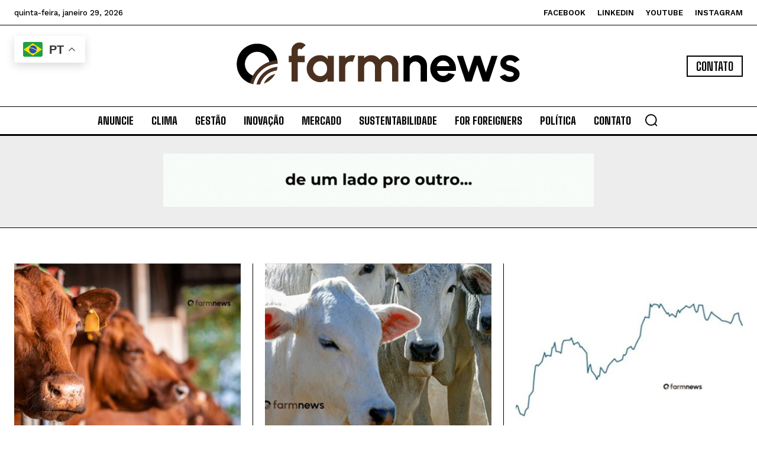

--- FILE ---
content_type: text/html; charset=UTF-8
request_url: https://www.farmnews.com.br/?_dnlink=83043&aid=83040&t=1716865602
body_size: 202865
content:
<!doctype html >
<!--[if IE 8]>    <html class="ie8" lang="en"> <![endif]-->
<!--[if IE 9]>    <html class="ie9" lang="en"> <![endif]-->
<!--[if gt IE 8]><!--> <html lang="pt-BR"> <!--<![endif]-->
<head>
    <title>Farmnews - a pecuária de corte em números!</title>
    <meta charset="UTF-8" />
    <meta name="viewport" content="width=device-width, initial-scale=1.0">
    <link rel="pingback" href="https://www.farmnews.com.br/xmlrpc.php" />
    <meta name='robots' content='index, follow, max-image-preview:large, max-snippet:-1, max-video-preview:-1' />

	<!-- This site is optimized with the Yoast SEO plugin v26.8 - https://yoast.com/product/yoast-seo-wordpress/ -->
	<meta name="description" content="O site Farmnews é um portal independente focado no agronegócio brasileiro, com ênfase em pecuária de corte e agricultura de grãos. Ele oferece análises de mercado, dados de preços e conteúdo técnico para produtores e gestores rurais." />
	<link rel="canonical" href="https://www.farmnews.com.br/" />
	<meta property="og:locale" content="pt_BR" />
	<meta property="og:type" content="website" />
	<meta property="og:title" content="Farmnews - a pecuária de corte em números!" />
	<meta property="og:description" content="O site Farmnews é um portal independente focado no agronegócio brasileiro, com ênfase em pecuária de corte e agricultura de grãos. Ele oferece análises de mercado, dados de preços e conteúdo técnico para produtores e gestores rurais." />
	<meta property="og:url" content="https://www.farmnews.com.br/" />
	<meta property="og:site_name" content="Farmnews" />
	<meta property="article:publisher" content="https://www.facebook.com/farmnewsoficial/" />
	<meta property="article:modified_time" content="2026-01-11T13:39:34+00:00" />
	<meta property="og:image" content="https://www.farmnews.com.br/wp-content/uploads/2018/01/logo-farmnews-oficial.jpg" />
	<meta property="og:image:width" content="494" />
	<meta property="og:image:height" content="150" />
	<meta property="og:image:type" content="image/jpeg" />
	<meta name="twitter:card" content="summary_large_image" />
	<script type="application/ld+json" class="yoast-schema-graph">{"@context":"https://schema.org","@graph":[{"@type":"WebPage","@id":"https://www.farmnews.com.br/","url":"https://www.farmnews.com.br/","name":"Farmnews - a pecuária de corte em números!","isPartOf":{"@id":"https://www.farmnews.com.br/#website"},"datePublished":"2025-10-02T12:00:29+00:00","dateModified":"2026-01-11T13:39:34+00:00","description":"O site Farmnews é um portal independente focado no agronegócio brasileiro, com ênfase em pecuária de corte e agricultura de grãos. Ele oferece análises de mercado, dados de preços e conteúdo técnico para produtores e gestores rurais.","breadcrumb":{"@id":"https://www.farmnews.com.br/#breadcrumb"},"inLanguage":"pt-BR","potentialAction":[{"@type":"ReadAction","target":["https://www.farmnews.com.br/"]}]},{"@type":"BreadcrumbList","@id":"https://www.farmnews.com.br/#breadcrumb","itemListElement":[{"@type":"ListItem","position":1,"name":"Início"}]},{"@type":"WebSite","@id":"https://www.farmnews.com.br/#website","url":"https://www.farmnews.com.br/","name":"Farmnews","description":"A pecuária de corte em números!","potentialAction":[{"@type":"SearchAction","target":{"@type":"EntryPoint","urlTemplate":"https://www.farmnews.com.br/?s={search_term_string}"},"query-input":{"@type":"PropertyValueSpecification","valueRequired":true,"valueName":"search_term_string"}}],"inLanguage":"pt-BR"}]}</script>
	<meta name="google-site-verification" content="googlebbdad2711971cda2" />
	<!-- / Yoast SEO plugin. -->


<link rel='dns-prefetch' href='//fonts.googleapis.com' />
<link rel="alternate" type="application/rss+xml" title="Feed para Farmnews &raquo;" href="https://www.farmnews.com.br/feed/" />
<link rel="alternate" type="application/rss+xml" title="Feed de comentários para Farmnews &raquo;" href="https://www.farmnews.com.br/comments/feed/" />
<link rel="alternate" type="application/rss+xml" title="Feed de comentários para Farmnews &raquo; Home" href="https://www.farmnews.com.br/home/feed/" />
<link rel="alternate" title="oEmbed (JSON)" type="application/json+oembed" href="https://www.farmnews.com.br/wp-json/oembed/1.0/embed?url=https%3A%2F%2Fwww.farmnews.com.br%2F" />
<link rel="alternate" title="oEmbed (XML)" type="text/xml+oembed" href="https://www.farmnews.com.br/wp-json/oembed/1.0/embed?url=https%3A%2F%2Fwww.farmnews.com.br%2F&#038;format=xml" />
<style id='wp-img-auto-sizes-contain-inline-css' type='text/css'>
img:is([sizes=auto i],[sizes^="auto," i]){contain-intrinsic-size:3000px 1500px}
/*# sourceURL=wp-img-auto-sizes-contain-inline-css */
</style>
<style id='wp-emoji-styles-inline-css' type='text/css'>

	img.wp-smiley, img.emoji {
		display: inline !important;
		border: none !important;
		box-shadow: none !important;
		height: 1em !important;
		width: 1em !important;
		margin: 0 0.07em !important;
		vertical-align: -0.1em !important;
		background: none !important;
		padding: 0 !important;
	}
/*# sourceURL=wp-emoji-styles-inline-css */
</style>
<style id='classic-theme-styles-inline-css' type='text/css'>
/*! This file is auto-generated */
.wp-block-button__link{color:#fff;background-color:#32373c;border-radius:9999px;box-shadow:none;text-decoration:none;padding:calc(.667em + 2px) calc(1.333em + 2px);font-size:1.125em}.wp-block-file__button{background:#32373c;color:#fff;text-decoration:none}
/*# sourceURL=/wp-includes/css/classic-themes.min.css */
</style>
<link rel='stylesheet' id='td-plugin-multi-purpose-css' href='/wp-content/plugins/td-composer/td-multi-purpose/style.css?ver=7cd248d7ca13c255207c3f8b916c3f00' type='text/css' media='all' />
<link rel='stylesheet' id='google-fonts-style-css' href='https://fonts.googleapis.com/css?family=Open+Sans%3A400%2C600%2C700%7CRoboto%3A400%2C600%2C700%7CWork+Sans%3A500%2C600%2C400%7CBig+Shoulders+Inline+Text%3A900%2C400%7CBig+Shoulders+Text%3A400%2C700%2C800%2C600%2C500%7CRoboto+Slab%3A400%2C500%2C600&#038;display=swap&#038;ver=12.7.3' type='text/css' media='all' />
<link rel='stylesheet' id='tds-front-css' href='/wp-content/plugins/td-subscription/assets/css/tds-front.css?ver=1.7.3' type='text/css' media='all' />
<link rel='stylesheet' id='td-multipurpose-css' href='/wp-content/plugins/td-composer/assets/fonts/td-multipurpose/td-multipurpose.css?ver=7cd248d7ca13c255207c3f8b916c3f00' type='text/css' media='all' />
<link rel='stylesheet' id='td-theme-css' href='/wp-content/themes/newspaper/style.css?ver=12.7.3' type='text/css' media='all' />
<style id='td-theme-inline-css' type='text/css'>@media (max-width:767px){.td-header-desktop-wrap{display:none}}@media (min-width:767px){.td-header-mobile-wrap{display:none}}</style>
<link rel='stylesheet' id='td-legacy-framework-front-style-css' href='/wp-content/plugins/td-composer/legacy/Newspaper/assets/css/td_legacy_main.css?ver=7cd248d7ca13c255207c3f8b916c3f00' type='text/css' media='all' />
<link rel='stylesheet' id='td-standard-pack-framework-front-style-css' href='/wp-content/plugins/td-standard-pack/Newspaper/assets/css/td_standard_pack_main.css?ver=c12e6da63ed2f212e87e44e5e9b9a302' type='text/css' media='all' />
<link rel='stylesheet' id='tdb_style_cloud_templates_front-css' href='/wp-content/plugins/td-cloud-library/assets/css/tdb_main.css?ver=6127d3b6131f900b2e62bb855b13dc3b' type='text/css' media='all' />
<script type="text/javascript" src="https://www.farmnews.com.br/wp-includes/js/jquery/jquery.min.js?ver=3.7.1" id="jquery-core-js"></script>
<script type="text/javascript" src="https://www.farmnews.com.br/wp-includes/js/jquery/jquery-migrate.min.js?ver=3.4.1" id="jquery-migrate-js"></script>
<link rel="https://api.w.org/" href="https://www.farmnews.com.br/wp-json/" /><link rel="alternate" title="JSON" type="application/json" href="https://www.farmnews.com.br/wp-json/wp/v2/pages/103588" />    <script>
        window.tdb_global_vars = {"wpRestUrl":"https:\/\/www.farmnews.com.br\/wp-json\/","permalinkStructure":"\/%category%\/%postname%\/"};
        window.tdb_p_autoload_vars = {"isAjax":false,"isAdminBarShowing":false,"autoloadStatus":"off","origPostEditUrl":null};
    </script>
    
    <style id="tdb-global-colors">:root{--knews-white:#FFFFFF;--knews-black:#000;--knews-color1:#EF0C0C;--knews-color2:#170DF9;--knews-color3:#212529;--knews-color4:rgba(33,37,41,0.46);--accent-color:#fff;--accent-color-1:#E04040;--accent-color-2:#F35858;--base-color-1:#000000;--light-color-1:#EDEDED}</style>

    
	            <style id="tdb-global-fonts">
                
:root{--global-font-1:Big Shoulders Text;--global-font-2:Roboto Slab;--global-font-3:Work Sans;}
            </style>
            
<!-- JS generated by theme -->

<script type="text/javascript" id="td-generated-header-js">
    
    

	    var tdBlocksArray = []; //here we store all the items for the current page

	    // td_block class - each ajax block uses a object of this class for requests
	    function tdBlock() {
		    this.id = '';
		    this.block_type = 1; //block type id (1-234 etc)
		    this.atts = '';
		    this.td_column_number = '';
		    this.td_current_page = 1; //
		    this.post_count = 0; //from wp
		    this.found_posts = 0; //from wp
		    this.max_num_pages = 0; //from wp
		    this.td_filter_value = ''; //current live filter value
		    this.is_ajax_running = false;
		    this.td_user_action = ''; // load more or infinite loader (used by the animation)
		    this.header_color = '';
		    this.ajax_pagination_infinite_stop = ''; //show load more at page x
	    }

        // td_js_generator - mini detector
        ( function () {
            var htmlTag = document.getElementsByTagName("html")[0];

	        if ( navigator.userAgent.indexOf("MSIE 10.0") > -1 ) {
                htmlTag.className += ' ie10';
            }

            if ( !!navigator.userAgent.match(/Trident.*rv\:11\./) ) {
                htmlTag.className += ' ie11';
            }

	        if ( navigator.userAgent.indexOf("Edge") > -1 ) {
                htmlTag.className += ' ieEdge';
            }

            if ( /(iPad|iPhone|iPod)/g.test(navigator.userAgent) ) {
                htmlTag.className += ' td-md-is-ios';
            }

            var user_agent = navigator.userAgent.toLowerCase();
            if ( user_agent.indexOf("android") > -1 ) {
                htmlTag.className += ' td-md-is-android';
            }

            if ( -1 !== navigator.userAgent.indexOf('Mac OS X')  ) {
                htmlTag.className += ' td-md-is-os-x';
            }

            if ( /chrom(e|ium)/.test(navigator.userAgent.toLowerCase()) ) {
               htmlTag.className += ' td-md-is-chrome';
            }

            if ( -1 !== navigator.userAgent.indexOf('Firefox') ) {
                htmlTag.className += ' td-md-is-firefox';
            }

            if ( -1 !== navigator.userAgent.indexOf('Safari') && -1 === navigator.userAgent.indexOf('Chrome') ) {
                htmlTag.className += ' td-md-is-safari';
            }

            if( -1 !== navigator.userAgent.indexOf('IEMobile') ){
                htmlTag.className += ' td-md-is-iemobile';
            }

        })();

        var tdLocalCache = {};

        ( function () {
            "use strict";

            tdLocalCache = {
                data: {},
                remove: function (resource_id) {
                    delete tdLocalCache.data[resource_id];
                },
                exist: function (resource_id) {
                    return tdLocalCache.data.hasOwnProperty(resource_id) && tdLocalCache.data[resource_id] !== null;
                },
                get: function (resource_id) {
                    return tdLocalCache.data[resource_id];
                },
                set: function (resource_id, cachedData) {
                    tdLocalCache.remove(resource_id);
                    tdLocalCache.data[resource_id] = cachedData;
                }
            };
        })();

    
    
var td_viewport_interval_list=[{"limitBottom":767,"sidebarWidth":228},{"limitBottom":1018,"sidebarWidth":300},{"limitBottom":1140,"sidebarWidth":324}];
var tds_show_more_info="Mostrar mais informa\u00e7\u00f5es";
var tds_show_less_info="Mostrar menos informa\u00e7\u00f5es";
var tdc_is_installed="yes";
var tdc_domain_active=false;
var td_ajax_url="https:\/\/www.farmnews.com.br\/wp-admin\/admin-ajax.php?td_theme_name=Newspaper&v=12.7.3";
var td_get_template_directory_uri="\/wp-content\/plugins\/td-composer\/legacy\/common";
var tds_snap_menu="";
var tds_logo_on_sticky="";
var tds_header_style="";
var td_please_wait="Aguarde...";
var td_email_user_pass_incorrect="Usu\u00e1rio ou senha incorreta!";
var td_email_user_incorrect="E-mail ou nome de usu\u00e1rio incorreto!";
var td_email_incorrect="E-mail incorreto!";
var td_user_incorrect="Nome de usu\u00e1rio incorreto!";
var td_email_user_empty="E-mail ou nome de usu\u00e1rio vazio!";
var td_pass_empty="Passe vazio!";
var td_pass_pattern_incorrect="Padr\u00e3o de passagem inv\u00e1lido!";
var td_retype_pass_incorrect="Redigitado passe incorreto!";
var tds_more_articles_on_post_enable="";
var tds_more_articles_on_post_time_to_wait="";
var tds_more_articles_on_post_pages_distance_from_top=0;
var tds_captcha="";
var tds_theme_color_site_wide="#61ce70";
var tds_smart_sidebar="";
var tdThemeName="Newspaper";
var tdThemeNameWl="Newspaper";
var td_magnific_popup_translation_tPrev="Anterior (Seta a esquerda )";
var td_magnific_popup_translation_tNext="Avan\u00e7ar (tecla de seta para a direita)";
var td_magnific_popup_translation_tCounter="%curr% de %total%";
var td_magnific_popup_translation_ajax_tError="O conte\u00fado de %url% n\u00e3o pode ser carregado.";
var td_magnific_popup_translation_image_tError="A imagem #%curr% n\u00e3o pode ser carregada.";
var tdBlockNonce="086c97ff03";
var tdMobileMenu="disabled";
var tdMobileSearch="enabled";
var tdDateNamesI18n={"month_names":["janeiro","fevereiro","mar\u00e7o","abril","maio","junho","julho","agosto","setembro","outubro","novembro","dezembro"],"month_names_short":["jan","fev","mar","abr","maio","jun","jul","ago","set","out","nov","dez"],"day_names":["domingo","segunda-feira","ter\u00e7a-feira","quarta-feira","quinta-feira","sexta-feira","s\u00e1bado"],"day_names_short":["dom","seg","ter","qua","qui","sex","s\u00e1b"]};
var td_reset_pass_empty="Digite uma nova senha antes de continuar.";
var td_reset_pass_confirm_empty="Confirme a nova senha antes de continuar.";
var td_reset_pass_not_matching="Certifique-se de que as senhas correspondam.";
var tdb_modal_confirm="Salvar";
var tdb_modal_cancel="Cancelar";
var tdb_modal_confirm_alt="Sim";
var tdb_modal_cancel_alt="N\u00e3o";
var td_deploy_mode="deploy";
var td_ad_background_click_link="";
var td_ad_background_click_target="";
</script>


<!-- Header style compiled by theme -->

<style>:root{--td_excl_label:'EXCLUSIVO';--td_theme_color:#61ce70;--td_slider_text:rgba(97,206,112,0.7);--td_text_header_color:#ffffff}.td-header-style-12 .td-header-menu-wrap-full,.td-header-style-12 .td-affix,.td-grid-style-1.td-hover-1 .td-big-grid-post:hover .td-post-category,.td-grid-style-5.td-hover-1 .td-big-grid-post:hover .td-post-category,.td_category_template_3 .td-current-sub-category,.td_category_template_8 .td-category-header .td-category a.td-current-sub-category,.td_category_template_4 .td-category-siblings .td-category a:hover,.td_block_big_grid_9.td-grid-style-1 .td-post-category,.td_block_big_grid_9.td-grid-style-5 .td-post-category,.td-grid-style-6.td-hover-1 .td-module-thumb:after,.tdm-menu-active-style5 .td-header-menu-wrap .sf-menu>.current-menu-item>a,.tdm-menu-active-style5 .td-header-menu-wrap .sf-menu>.current-menu-ancestor>a,.tdm-menu-active-style5 .td-header-menu-wrap .sf-menu>.current-category-ancestor>a,.tdm-menu-active-style5 .td-header-menu-wrap .sf-menu>li>a:hover,.tdm-menu-active-style5 .td-header-menu-wrap .sf-menu>.sfHover>a{background-color:#61ce70}.td_mega_menu_sub_cats .cur-sub-cat,.td-mega-span h3 a:hover,.td_mod_mega_menu:hover .entry-title a,.header-search-wrap .result-msg a:hover,.td-header-top-menu .td-drop-down-search .td_module_wrap:hover .entry-title a,.td-header-top-menu .td-icon-search:hover,.td-header-wrap .result-msg a:hover,.top-header-menu li a:hover,.top-header-menu .current-menu-item>a,.top-header-menu .current-menu-ancestor>a,.top-header-menu .current-category-ancestor>a,.td-social-icon-wrap>a:hover,.td-header-sp-top-widget .td-social-icon-wrap a:hover,.td_mod_related_posts:hover h3>a,.td-post-template-11 .td-related-title .td-related-left:hover,.td-post-template-11 .td-related-title .td-related-right:hover,.td-post-template-11 .td-related-title .td-cur-simple-item,.td-post-template-11 .td_block_related_posts .td-next-prev-wrap a:hover,.td-category-header .td-pulldown-category-filter-link:hover,.td-category-siblings .td-subcat-dropdown a:hover,.td-category-siblings .td-subcat-dropdown a.td-current-sub-category,.footer-text-wrap .footer-email-wrap a,.footer-social-wrap a:hover,.td_module_17 .td-read-more a:hover,.td_module_18 .td-read-more a:hover,.td_module_19 .td-post-author-name a:hover,.td-pulldown-syle-2 .td-subcat-dropdown:hover .td-subcat-more span,.td-pulldown-syle-2 .td-subcat-dropdown:hover .td-subcat-more i,.td-pulldown-syle-3 .td-subcat-dropdown:hover .td-subcat-more span,.td-pulldown-syle-3 .td-subcat-dropdown:hover .td-subcat-more i,.tdm-menu-active-style3 .tdm-header.td-header-wrap .sf-menu>.current-category-ancestor>a,.tdm-menu-active-style3 .tdm-header.td-header-wrap .sf-menu>.current-menu-ancestor>a,.tdm-menu-active-style3 .tdm-header.td-header-wrap .sf-menu>.current-menu-item>a,.tdm-menu-active-style3 .tdm-header.td-header-wrap .sf-menu>.sfHover>a,.tdm-menu-active-style3 .tdm-header.td-header-wrap .sf-menu>li>a:hover{color:#61ce70}.td-mega-menu-page .wpb_content_element ul li a:hover,.td-theme-wrap .td-aj-search-results .td_module_wrap:hover .entry-title a,.td-theme-wrap .header-search-wrap .result-msg a:hover{color:#61ce70!important}.td_category_template_8 .td-category-header .td-category a.td-current-sub-category,.td_category_template_4 .td-category-siblings .td-category a:hover,.tdm-menu-active-style4 .tdm-header .sf-menu>.current-menu-item>a,.tdm-menu-active-style4 .tdm-header .sf-menu>.current-menu-ancestor>a,.tdm-menu-active-style4 .tdm-header .sf-menu>.current-category-ancestor>a,.tdm-menu-active-style4 .tdm-header .sf-menu>li>a:hover,.tdm-menu-active-style4 .tdm-header .sf-menu>.sfHover>a{border-color:#61ce70}:root{--td_excl_label:'EXCLUSIVO';--td_theme_color:#61ce70;--td_slider_text:rgba(97,206,112,0.7);--td_text_header_color:#ffffff}.td-header-style-12 .td-header-menu-wrap-full,.td-header-style-12 .td-affix,.td-grid-style-1.td-hover-1 .td-big-grid-post:hover .td-post-category,.td-grid-style-5.td-hover-1 .td-big-grid-post:hover .td-post-category,.td_category_template_3 .td-current-sub-category,.td_category_template_8 .td-category-header .td-category a.td-current-sub-category,.td_category_template_4 .td-category-siblings .td-category a:hover,.td_block_big_grid_9.td-grid-style-1 .td-post-category,.td_block_big_grid_9.td-grid-style-5 .td-post-category,.td-grid-style-6.td-hover-1 .td-module-thumb:after,.tdm-menu-active-style5 .td-header-menu-wrap .sf-menu>.current-menu-item>a,.tdm-menu-active-style5 .td-header-menu-wrap .sf-menu>.current-menu-ancestor>a,.tdm-menu-active-style5 .td-header-menu-wrap .sf-menu>.current-category-ancestor>a,.tdm-menu-active-style5 .td-header-menu-wrap .sf-menu>li>a:hover,.tdm-menu-active-style5 .td-header-menu-wrap .sf-menu>.sfHover>a{background-color:#61ce70}.td_mega_menu_sub_cats .cur-sub-cat,.td-mega-span h3 a:hover,.td_mod_mega_menu:hover .entry-title a,.header-search-wrap .result-msg a:hover,.td-header-top-menu .td-drop-down-search .td_module_wrap:hover .entry-title a,.td-header-top-menu .td-icon-search:hover,.td-header-wrap .result-msg a:hover,.top-header-menu li a:hover,.top-header-menu .current-menu-item>a,.top-header-menu .current-menu-ancestor>a,.top-header-menu .current-category-ancestor>a,.td-social-icon-wrap>a:hover,.td-header-sp-top-widget .td-social-icon-wrap a:hover,.td_mod_related_posts:hover h3>a,.td-post-template-11 .td-related-title .td-related-left:hover,.td-post-template-11 .td-related-title .td-related-right:hover,.td-post-template-11 .td-related-title .td-cur-simple-item,.td-post-template-11 .td_block_related_posts .td-next-prev-wrap a:hover,.td-category-header .td-pulldown-category-filter-link:hover,.td-category-siblings .td-subcat-dropdown a:hover,.td-category-siblings .td-subcat-dropdown a.td-current-sub-category,.footer-text-wrap .footer-email-wrap a,.footer-social-wrap a:hover,.td_module_17 .td-read-more a:hover,.td_module_18 .td-read-more a:hover,.td_module_19 .td-post-author-name a:hover,.td-pulldown-syle-2 .td-subcat-dropdown:hover .td-subcat-more span,.td-pulldown-syle-2 .td-subcat-dropdown:hover .td-subcat-more i,.td-pulldown-syle-3 .td-subcat-dropdown:hover .td-subcat-more span,.td-pulldown-syle-3 .td-subcat-dropdown:hover .td-subcat-more i,.tdm-menu-active-style3 .tdm-header.td-header-wrap .sf-menu>.current-category-ancestor>a,.tdm-menu-active-style3 .tdm-header.td-header-wrap .sf-menu>.current-menu-ancestor>a,.tdm-menu-active-style3 .tdm-header.td-header-wrap .sf-menu>.current-menu-item>a,.tdm-menu-active-style3 .tdm-header.td-header-wrap .sf-menu>.sfHover>a,.tdm-menu-active-style3 .tdm-header.td-header-wrap .sf-menu>li>a:hover{color:#61ce70}.td-mega-menu-page .wpb_content_element ul li a:hover,.td-theme-wrap .td-aj-search-results .td_module_wrap:hover .entry-title a,.td-theme-wrap .header-search-wrap .result-msg a:hover{color:#61ce70!important}.td_category_template_8 .td-category-header .td-category a.td-current-sub-category,.td_category_template_4 .td-category-siblings .td-category a:hover,.tdm-menu-active-style4 .tdm-header .sf-menu>.current-menu-item>a,.tdm-menu-active-style4 .tdm-header .sf-menu>.current-menu-ancestor>a,.tdm-menu-active-style4 .tdm-header .sf-menu>.current-category-ancestor>a,.tdm-menu-active-style4 .tdm-header .sf-menu>li>a:hover,.tdm-menu-active-style4 .tdm-header .sf-menu>.sfHover>a{border-color:#61ce70}</style>

<!-- Google tag (gtag.js) -->
<script async src="https://www.googletagmanager.com/gtag/js?id=G-DJ2R8ZQ0BG"></script>
<script>
  window.dataLayer = window.dataLayer || [];
  function gtag(){dataLayer.push(arguments);}
  gtag('js', new Date());

  gtag('config', 'G-DJ2R8ZQ0BG');
</script><link rel="icon" href="/wp-content/uploads/2016/02/cropped-cropped-farm-logics-sem-fundo-1-150x150.png" sizes="32x32" />
<link rel="icon" href="/wp-content/uploads/2016/02/cropped-cropped-farm-logics-sem-fundo-1-300x300.png" sizes="192x192" />
<link rel="apple-touch-icon" href="/wp-content/uploads/2016/02/cropped-cropped-farm-logics-sem-fundo-1-300x300.png" />
<meta name="msapplication-TileImage" content="/wp-content/uploads/2016/02/cropped-cropped-farm-logics-sem-fundo-1-300x300.png" />

<!-- Button style compiled by theme -->

<style>.tdm-btn-style1{background-color:#61ce70}.tdm-btn-style2:before{border-color:#61ce70}.tdm-btn-style2{color:#61ce70}.tdm-btn-style3{-webkit-box-shadow:0 2px 16px #61ce70;-moz-box-shadow:0 2px 16px #61ce70;box-shadow:0 2px 16px #61ce70}.tdm-btn-style3:hover{-webkit-box-shadow:0 4px 26px #61ce70;-moz-box-shadow:0 4px 26px #61ce70;box-shadow:0 4px 26px #61ce70}</style>

	<style id="tdw-css-placeholder"></style><style id='global-styles-inline-css' type='text/css'>
:root{--wp--preset--aspect-ratio--square: 1;--wp--preset--aspect-ratio--4-3: 4/3;--wp--preset--aspect-ratio--3-4: 3/4;--wp--preset--aspect-ratio--3-2: 3/2;--wp--preset--aspect-ratio--2-3: 2/3;--wp--preset--aspect-ratio--16-9: 16/9;--wp--preset--aspect-ratio--9-16: 9/16;--wp--preset--color--black: #000000;--wp--preset--color--cyan-bluish-gray: #abb8c3;--wp--preset--color--white: #ffffff;--wp--preset--color--pale-pink: #f78da7;--wp--preset--color--vivid-red: #cf2e2e;--wp--preset--color--luminous-vivid-orange: #ff6900;--wp--preset--color--luminous-vivid-amber: #fcb900;--wp--preset--color--light-green-cyan: #7bdcb5;--wp--preset--color--vivid-green-cyan: #00d084;--wp--preset--color--pale-cyan-blue: #8ed1fc;--wp--preset--color--vivid-cyan-blue: #0693e3;--wp--preset--color--vivid-purple: #9b51e0;--wp--preset--gradient--vivid-cyan-blue-to-vivid-purple: linear-gradient(135deg,rgb(6,147,227) 0%,rgb(155,81,224) 100%);--wp--preset--gradient--light-green-cyan-to-vivid-green-cyan: linear-gradient(135deg,rgb(122,220,180) 0%,rgb(0,208,130) 100%);--wp--preset--gradient--luminous-vivid-amber-to-luminous-vivid-orange: linear-gradient(135deg,rgb(252,185,0) 0%,rgb(255,105,0) 100%);--wp--preset--gradient--luminous-vivid-orange-to-vivid-red: linear-gradient(135deg,rgb(255,105,0) 0%,rgb(207,46,46) 100%);--wp--preset--gradient--very-light-gray-to-cyan-bluish-gray: linear-gradient(135deg,rgb(238,238,238) 0%,rgb(169,184,195) 100%);--wp--preset--gradient--cool-to-warm-spectrum: linear-gradient(135deg,rgb(74,234,220) 0%,rgb(151,120,209) 20%,rgb(207,42,186) 40%,rgb(238,44,130) 60%,rgb(251,105,98) 80%,rgb(254,248,76) 100%);--wp--preset--gradient--blush-light-purple: linear-gradient(135deg,rgb(255,206,236) 0%,rgb(152,150,240) 100%);--wp--preset--gradient--blush-bordeaux: linear-gradient(135deg,rgb(254,205,165) 0%,rgb(254,45,45) 50%,rgb(107,0,62) 100%);--wp--preset--gradient--luminous-dusk: linear-gradient(135deg,rgb(255,203,112) 0%,rgb(199,81,192) 50%,rgb(65,88,208) 100%);--wp--preset--gradient--pale-ocean: linear-gradient(135deg,rgb(255,245,203) 0%,rgb(182,227,212) 50%,rgb(51,167,181) 100%);--wp--preset--gradient--electric-grass: linear-gradient(135deg,rgb(202,248,128) 0%,rgb(113,206,126) 100%);--wp--preset--gradient--midnight: linear-gradient(135deg,rgb(2,3,129) 0%,rgb(40,116,252) 100%);--wp--preset--font-size--small: 11px;--wp--preset--font-size--medium: 20px;--wp--preset--font-size--large: 32px;--wp--preset--font-size--x-large: 42px;--wp--preset--font-size--regular: 15px;--wp--preset--font-size--larger: 50px;--wp--preset--spacing--20: 0.44rem;--wp--preset--spacing--30: 0.67rem;--wp--preset--spacing--40: 1rem;--wp--preset--spacing--50: 1.5rem;--wp--preset--spacing--60: 2.25rem;--wp--preset--spacing--70: 3.38rem;--wp--preset--spacing--80: 5.06rem;--wp--preset--shadow--natural: 6px 6px 9px rgba(0, 0, 0, 0.2);--wp--preset--shadow--deep: 12px 12px 50px rgba(0, 0, 0, 0.4);--wp--preset--shadow--sharp: 6px 6px 0px rgba(0, 0, 0, 0.2);--wp--preset--shadow--outlined: 6px 6px 0px -3px rgb(255, 255, 255), 6px 6px rgb(0, 0, 0);--wp--preset--shadow--crisp: 6px 6px 0px rgb(0, 0, 0);}:where(.is-layout-flex){gap: 0.5em;}:where(.is-layout-grid){gap: 0.5em;}body .is-layout-flex{display: flex;}.is-layout-flex{flex-wrap: wrap;align-items: center;}.is-layout-flex > :is(*, div){margin: 0;}body .is-layout-grid{display: grid;}.is-layout-grid > :is(*, div){margin: 0;}:where(.wp-block-columns.is-layout-flex){gap: 2em;}:where(.wp-block-columns.is-layout-grid){gap: 2em;}:where(.wp-block-post-template.is-layout-flex){gap: 1.25em;}:where(.wp-block-post-template.is-layout-grid){gap: 1.25em;}.has-black-color{color: var(--wp--preset--color--black) !important;}.has-cyan-bluish-gray-color{color: var(--wp--preset--color--cyan-bluish-gray) !important;}.has-white-color{color: var(--wp--preset--color--white) !important;}.has-pale-pink-color{color: var(--wp--preset--color--pale-pink) !important;}.has-vivid-red-color{color: var(--wp--preset--color--vivid-red) !important;}.has-luminous-vivid-orange-color{color: var(--wp--preset--color--luminous-vivid-orange) !important;}.has-luminous-vivid-amber-color{color: var(--wp--preset--color--luminous-vivid-amber) !important;}.has-light-green-cyan-color{color: var(--wp--preset--color--light-green-cyan) !important;}.has-vivid-green-cyan-color{color: var(--wp--preset--color--vivid-green-cyan) !important;}.has-pale-cyan-blue-color{color: var(--wp--preset--color--pale-cyan-blue) !important;}.has-vivid-cyan-blue-color{color: var(--wp--preset--color--vivid-cyan-blue) !important;}.has-vivid-purple-color{color: var(--wp--preset--color--vivid-purple) !important;}.has-black-background-color{background-color: var(--wp--preset--color--black) !important;}.has-cyan-bluish-gray-background-color{background-color: var(--wp--preset--color--cyan-bluish-gray) !important;}.has-white-background-color{background-color: var(--wp--preset--color--white) !important;}.has-pale-pink-background-color{background-color: var(--wp--preset--color--pale-pink) !important;}.has-vivid-red-background-color{background-color: var(--wp--preset--color--vivid-red) !important;}.has-luminous-vivid-orange-background-color{background-color: var(--wp--preset--color--luminous-vivid-orange) !important;}.has-luminous-vivid-amber-background-color{background-color: var(--wp--preset--color--luminous-vivid-amber) !important;}.has-light-green-cyan-background-color{background-color: var(--wp--preset--color--light-green-cyan) !important;}.has-vivid-green-cyan-background-color{background-color: var(--wp--preset--color--vivid-green-cyan) !important;}.has-pale-cyan-blue-background-color{background-color: var(--wp--preset--color--pale-cyan-blue) !important;}.has-vivid-cyan-blue-background-color{background-color: var(--wp--preset--color--vivid-cyan-blue) !important;}.has-vivid-purple-background-color{background-color: var(--wp--preset--color--vivid-purple) !important;}.has-black-border-color{border-color: var(--wp--preset--color--black) !important;}.has-cyan-bluish-gray-border-color{border-color: var(--wp--preset--color--cyan-bluish-gray) !important;}.has-white-border-color{border-color: var(--wp--preset--color--white) !important;}.has-pale-pink-border-color{border-color: var(--wp--preset--color--pale-pink) !important;}.has-vivid-red-border-color{border-color: var(--wp--preset--color--vivid-red) !important;}.has-luminous-vivid-orange-border-color{border-color: var(--wp--preset--color--luminous-vivid-orange) !important;}.has-luminous-vivid-amber-border-color{border-color: var(--wp--preset--color--luminous-vivid-amber) !important;}.has-light-green-cyan-border-color{border-color: var(--wp--preset--color--light-green-cyan) !important;}.has-vivid-green-cyan-border-color{border-color: var(--wp--preset--color--vivid-green-cyan) !important;}.has-pale-cyan-blue-border-color{border-color: var(--wp--preset--color--pale-cyan-blue) !important;}.has-vivid-cyan-blue-border-color{border-color: var(--wp--preset--color--vivid-cyan-blue) !important;}.has-vivid-purple-border-color{border-color: var(--wp--preset--color--vivid-purple) !important;}.has-vivid-cyan-blue-to-vivid-purple-gradient-background{background: var(--wp--preset--gradient--vivid-cyan-blue-to-vivid-purple) !important;}.has-light-green-cyan-to-vivid-green-cyan-gradient-background{background: var(--wp--preset--gradient--light-green-cyan-to-vivid-green-cyan) !important;}.has-luminous-vivid-amber-to-luminous-vivid-orange-gradient-background{background: var(--wp--preset--gradient--luminous-vivid-amber-to-luminous-vivid-orange) !important;}.has-luminous-vivid-orange-to-vivid-red-gradient-background{background: var(--wp--preset--gradient--luminous-vivid-orange-to-vivid-red) !important;}.has-very-light-gray-to-cyan-bluish-gray-gradient-background{background: var(--wp--preset--gradient--very-light-gray-to-cyan-bluish-gray) !important;}.has-cool-to-warm-spectrum-gradient-background{background: var(--wp--preset--gradient--cool-to-warm-spectrum) !important;}.has-blush-light-purple-gradient-background{background: var(--wp--preset--gradient--blush-light-purple) !important;}.has-blush-bordeaux-gradient-background{background: var(--wp--preset--gradient--blush-bordeaux) !important;}.has-luminous-dusk-gradient-background{background: var(--wp--preset--gradient--luminous-dusk) !important;}.has-pale-ocean-gradient-background{background: var(--wp--preset--gradient--pale-ocean) !important;}.has-electric-grass-gradient-background{background: var(--wp--preset--gradient--electric-grass) !important;}.has-midnight-gradient-background{background: var(--wp--preset--gradient--midnight) !important;}.has-small-font-size{font-size: var(--wp--preset--font-size--small) !important;}.has-medium-font-size{font-size: var(--wp--preset--font-size--medium) !important;}.has-large-font-size{font-size: var(--wp--preset--font-size--large) !important;}.has-x-large-font-size{font-size: var(--wp--preset--font-size--x-large) !important;}
/*# sourceURL=global-styles-inline-css */
</style>
<link rel='stylesheet' id='chart-builder-css' href='/wp-content/plugins/chart-builder/public/css/chart-builder-public.css?ver=20.1.0' type='text/css' media='all' />
<style id='chart-builder-inline-css' type='text/css'>

			#ays-chart-container697bc2909b13b {
				border: 0px solid #000000;
				border-radius: 0px;
				padding: 0px;
				box-sizing: border-box;
			}

			#ays-chart-container697bc2909b13b div.ays-chart-charts-main-container697bc2909b13b {
				width: 100%;
				height: 400px;
				margin:auto;
				border: 0px solid #666666;
                border-radius: 0px;
				overflow: hidden;
				box-shadow: ;
			}
			#ays-chart-container697bc2909b13b div.ays-chart-charts-main-container697bc2909b13b[data-type='org_chart'] {
				overflow: auto;
			}

			#ays-chart-container697bc2909b13b div.ays-chart-charts-main-container697bc2909b13b[data-type='org_chart'] table.google-visualization-orgchart-table tbody td  {
				padding: initial;
			}

			#ays-chart-container697bc2909b13b div.ays-chart-header-container {
				margin-bottom: 5px !important;
			}

			#ays-chart-container697bc2909b13b div.ays-chart-header-container>.ays-chart-charts-title697bc2909b13b {
				color: #000000;
				font-size: 30px;
				font-weight: bold;
				text-shadow: ;
				font-style: normal;
				text-align: left;
				text-transform: none;
				text-decoration: none;
				letter-spacing: 0px;
				margin-bottom: 5px;
			}

			#ays-chart-container697bc2909b13b div.ays-chart-header-container>.ays-chart-charts-description697bc2909b13b {
				color: #4c4c4c;
				font-size: 16px; 
				font-weight: normal;
				text-shadow: ;
				font-style: normal;
				text-align: left;
				text-transform: none;
				text-decoration: none;
				letter-spacing: 0px;
			}

			#ays-chart-container697bc2909b13b div.ays-chart-actions-container>div.ays-chart-export-buttons .ays-chart-export-button-697bc2909b13b {
				color: #4c4c4cB3 !important;
				font-size: 16px !important; 
			}

			#ays-chart-container697bc2909b13b div.ays-chart-actions-container>div.ays-chart-export-buttons .ays-chart-export-button-697bc2909b13b:hover {
				color: #4c4c4c !important;
			}
		

			#ays-chart-container697bc2909bdf7 {
				border: 0px solid #000000;
				border-radius: 0px;
				padding: 0px;
				box-sizing: border-box;
			}

			#ays-chart-container697bc2909bdf7 div.ays-chart-charts-main-container697bc2909bdf7 {
				width: 100%;
				height: 400px;
				margin:auto;
				border: 0px solid #666666;
                border-radius: 0px;
				overflow: hidden;
				box-shadow: ;
			}
			#ays-chart-container697bc2909bdf7 div.ays-chart-charts-main-container697bc2909bdf7[data-type='org_chart'] {
				overflow: auto;
			}

			#ays-chart-container697bc2909bdf7 div.ays-chart-charts-main-container697bc2909bdf7[data-type='org_chart'] table.google-visualization-orgchart-table tbody td  {
				padding: initial;
			}

			#ays-chart-container697bc2909bdf7 div.ays-chart-header-container {
				margin-bottom: 5px !important;
			}

			#ays-chart-container697bc2909bdf7 div.ays-chart-header-container>.ays-chart-charts-title697bc2909bdf7 {
				color: #000000;
				font-size: 30px;
				font-weight: bold;
				text-shadow: ;
				font-style: normal;
				text-align: left;
				text-transform: none;
				text-decoration: none;
				letter-spacing: 0px;
				margin-bottom: 5px;
			}

			#ays-chart-container697bc2909bdf7 div.ays-chart-header-container>.ays-chart-charts-description697bc2909bdf7 {
				color: #4c4c4c;
				font-size: 16px; 
				font-weight: normal;
				text-shadow: ;
				font-style: normal;
				text-align: left;
				text-transform: none;
				text-decoration: none;
				letter-spacing: 0px;
			}

			#ays-chart-container697bc2909bdf7 div.ays-chart-actions-container>div.ays-chart-export-buttons .ays-chart-export-button-697bc2909bdf7 {
				color: #4c4c4cB3 !important;
				font-size: 16px !important; 
			}

			#ays-chart-container697bc2909bdf7 div.ays-chart-actions-container>div.ays-chart-export-buttons .ays-chart-export-button-697bc2909bdf7:hover {
				color: #4c4c4c !important;
			}
		

			#ays-chart-container697bc2909ca5a {
				border: 0px solid #000000;
				border-radius: 0px;
				padding: 0px;
				box-sizing: border-box;
			}

			#ays-chart-container697bc2909ca5a div.ays-chart-charts-main-container697bc2909ca5a {
				width: 100%;
				height: 400px;
				margin:auto;
				border: 0px solid #666666;
                border-radius: 0px;
				overflow: hidden;
				box-shadow: ;
			}
			#ays-chart-container697bc2909ca5a div.ays-chart-charts-main-container697bc2909ca5a[data-type='org_chart'] {
				overflow: auto;
			}

			#ays-chart-container697bc2909ca5a div.ays-chart-charts-main-container697bc2909ca5a[data-type='org_chart'] table.google-visualization-orgchart-table tbody td  {
				padding: initial;
			}

			#ays-chart-container697bc2909ca5a div.ays-chart-header-container {
				margin-bottom: 5px !important;
			}

			#ays-chart-container697bc2909ca5a div.ays-chart-header-container>.ays-chart-charts-title697bc2909ca5a {
				color: #000000;
				font-size: 30px;
				font-weight: bold;
				text-shadow: ;
				font-style: normal;
				text-align: left;
				text-transform: none;
				text-decoration: none;
				letter-spacing: 0px;
				margin-bottom: 5px;
			}

			#ays-chart-container697bc2909ca5a div.ays-chart-header-container>.ays-chart-charts-description697bc2909ca5a {
				color: #4c4c4c;
				font-size: 16px; 
				font-weight: normal;
				text-shadow: ;
				font-style: normal;
				text-align: left;
				text-transform: none;
				text-decoration: none;
				letter-spacing: 0px;
			}

			#ays-chart-container697bc2909ca5a div.ays-chart-actions-container>div.ays-chart-export-buttons .ays-chart-export-button-697bc2909ca5a {
				color: #4c4c4cB3 !important;
				font-size: 16px !important; 
			}

			#ays-chart-container697bc2909ca5a div.ays-chart-actions-container>div.ays-chart-export-buttons .ays-chart-export-button-697bc2909ca5a:hover {
				color: #4c4c4c !important;
			}
		
/*# sourceURL=chart-builder-inline-css */
</style>
</head>

<body data-rsssl=1 class="home wp-singular page-template-default page page-id-103588 wp-theme-newspaper td-standard-pack global-block-template-1 tdb-template  tdc-header-template  tdc-footer-template td-full-layout" itemscope="itemscope" itemtype="https://schema.org/WebPage">

<div class="td-scroll-up" data-style="style1"><i class="td-icon-menu-up"></i></div>
    <div class="td-search-background" style="visibility:hidden"></div>
<div class="td-search-wrap-mob" style="visibility:hidden">
	<div class="td-drop-down-search">
		<form method="get" class="td-search-form" action="https://www.farmnews.com.br/">
			<!-- close button -->
			<div class="td-search-close">
				<span><i class="td-icon-close-mobile"></i></span>
			</div>
			<div role="search" class="td-search-input">
				<span>Buscar</span>
				<input id="td-header-search-mob" type="text" value="" name="s" autocomplete="off" />
			</div>
		</form>
		<div id="td-aj-search-mob" class="td-ajax-search-flex"></div>
	</div>
</div>

    <div id="td-outer-wrap" class="td-theme-wrap">
    
                    <div class="td-header-template-wrap" style="position: relative">
                                    <div class="td-header-mobile-wrap ">
                        <div id="tdi_1" class="tdc-zone"><div class="tdc_zone tdi_2  wpb_row td-pb-row tdc-element-style"  >
<style scoped>.tdi_2{min-height:0}.tdi_2>.td-element-style:after{content:''!important;width:100%!important;height:100%!important;position:absolute!important;top:0!important;left:0!important;z-index:0!important;display:block!important;background-color:#ffffff!important}.td-header-mobile-wrap{position:relative;width:100%}@media (max-width:767px){.tdi_2{border-color:var(--base-color-1)!important;border-style:solid!important;border-width:0px 0px 3px 0px!important}}</style>
<div class="tdi_1_rand_style td-element-style" ></div><div id="tdi_3" class="tdc-row"><div class="vc_row tdi_4  wpb_row td-pb-row" >
<style scoped>.tdi_4,.tdi_4 .tdc-columns{min-height:0}.tdi_4,.tdi_4 .tdc-columns{display:block}.tdi_4 .tdc-columns{width:100%}.tdi_4:before,.tdi_4:after{display:table}</style><div class="vc_column tdi_6  wpb_column vc_column_container tdc-column td-pb-span12">
<style scoped>.tdi_6{vertical-align:baseline}.tdi_6>.wpb_wrapper,.tdi_6>.wpb_wrapper>.tdc-elements{display:block}.tdi_6>.wpb_wrapper>.tdc-elements{width:100%}.tdi_6>.wpb_wrapper>.vc_row_inner{width:auto}.tdi_6>.wpb_wrapper{width:auto;height:auto}@media (max-width:767px){.tdi_6>.wpb_wrapper,.tdi_6>.wpb_wrapper>.tdc-elements{display:flex;flex-direction:row;flex-wrap:nowrap;justify-content:space-between;align-items:center}.tdi_6>.wpb_wrapper>.tdc-elements{width:100%}.tdi_6>.wpb_wrapper>.vc_row_inner{width:auto}.tdi_6>.wpb_wrapper{width:100%;height:100%}}</style><div class="wpb_wrapper" ><div class="td_block_wrap tdb_header_logo tdi_7 td-pb-border-top td_block_template_1 tdb-header-align"  data-td-block-uid="tdi_7" >
<style>.tdi_7{padding-top:10px!important;padding-bottom:10px!important;z-index:0!important}@media (min-width:768px) and (max-width:1018px){.tdi_7{padding-top:10px!important;padding-bottom:10px!important}}@media (min-width:1019px) and (max-width:1140px){.tdi_7{padding-top:15px!important;padding-bottom:15px!important}}</style>
<style>.tdb-header-align{vertical-align:middle}.tdb_header_logo{margin-bottom:0;clear:none}.tdb_header_logo .tdb-logo-a,.tdb_header_logo h1{display:flex;pointer-events:auto;align-items:flex-start}.tdb_header_logo h1{margin:0;line-height:0}.tdb_header_logo .tdb-logo-img-wrap img{display:block}.tdb_header_logo .tdb-logo-svg-wrap+.tdb-logo-img-wrap{display:none}.tdb_header_logo .tdb-logo-svg-wrap svg{width:50px;display:block;transition:fill .3s ease}.tdb_header_logo .tdb-logo-text-wrap{display:flex}.tdb_header_logo .tdb-logo-text-title,.tdb_header_logo .tdb-logo-text-tagline{-webkit-transition:all 0.2s ease;transition:all 0.2s ease}.tdb_header_logo .tdb-logo-text-title{background-size:cover;background-position:center center;font-size:75px;font-family:serif;line-height:1.1;color:#222;white-space:nowrap}.tdb_header_logo .tdb-logo-text-tagline{margin-top:2px;font-size:12px;font-family:serif;letter-spacing:1.8px;line-height:1;color:#767676}.tdb_header_logo .tdb-logo-icon{position:relative;font-size:46px;color:#000}.tdb_header_logo .tdb-logo-icon-svg{line-height:0}.tdb_header_logo .tdb-logo-icon-svg svg{width:46px;height:auto}.tdb_header_logo .tdb-logo-icon-svg svg,.tdb_header_logo .tdb-logo-icon-svg svg *{fill:#000}.tdi_7 .tdb-logo-a,.tdi_7 h1{flex-direction:row;align-items:flex-start;justify-content:center}.tdi_7 .tdb-logo-svg-wrap{display:block}.tdi_7 .tdb-logo-img-wrap{display:none}.tdi_7 .tdb-logo-text-tagline{margin-top:0px;margin-left:0;color:var(--accent-color-1)}.tdi_7 .tdb-logo-text-wrap{flex-direction:column;align-items:center}.tdi_7 .tdb-logo-icon{top:0px;display:none}.tdi_7 .tdb-logo-text-title{color:var(--base-color-1)}.tdi_7 .tdb-logo-a:hover .tdb-logo-text-title{color:var(--base-color-1);background:none;-webkit-text-fill-color:initial;background-position:center center}.tdi_7 .tdb-logo-a:hover .tdb-logo-text-tagline{color:var(--accent-color-1);background:none;-webkit-text-fill-color:initial;background-position:center center}@media (max-width:767px){.tdb_header_logo .tdb-logo-text-title{font-size:36px}}@media (max-width:767px){.tdb_header_logo .tdb-logo-text-tagline{font-size:11px}}@media (min-width:1019px) and (max-width:1140px){.tdi_7 .tdb-logo-text-title{font-size:60px!important;}}@media (min-width:768px) and (max-width:1018px){.tdi_7 .tdb-logo-icon{top:3px}.tdi_7 .tdb-logo-text-title{font-size:50px!important;letter-spacing:-2px!important;}}@media (max-width:767px){.tdi_7 .tdb-logo-svg-wrap+.tdb-logo-img-wrap{display:none}.tdi_7 .tdb-logo-img-wrap{display:block}.tdi_7 .tdb-logo-text-title{font-family:Big Shoulders Inline Text!important;font-size:42px!important;font-weight:900!important;text-transform:uppercase!important;letter-spacing:-1px!important;}}</style><div class="tdb-block-inner td-fix-index"><a class="tdb-logo-a" href="https://www.farmnews.com.br/"><h1><span class="tdb-logo-img-wrap"><img class="tdb-logo-img td-retina-data" data-retina="/wp-content/uploads/2025/11/novo-logo-farmnews-1-300x60.webp" src="/wp-content/uploads/2025/11/novo-logo-farmnews-1-300x60.webp" alt="/wp-content/uploads/2025/11/novo-logo-farmnews-1-300x60.webp"  title=""  /></span></h1></a></div></div> <!-- ./block --><div class="tdm_block td_block_wrap td_block_wrap tdm_block_popup tdi_8 td-pb-border-top td_block_template_1"  data-td-block-uid="tdi_8" >
<style>.tdi_8{margin-bottom:0px!important}@media(min-width:1141px){.tdi_8{display:inline-block!important}}@media (min-width:1019px) and (max-width:1140px){.tdi_8{display:inline-block!important}}@media (min-width:768px) and (max-width:1018px){.tdi_8{display:inline-block!important}}</style>
<style>.tdm-popup-modal-prevent-scroll{overflow:hidden}.tdm-popup-modal-wrap,.tdm-popup-modal-bg{top:0;left:0;width:100%;height:100%}.tdm-popup-modal-wrap{position:fixed;display:flex;z-index:10002}.tdm-popup-modal-bg{position:absolute}.tdm-popup-modal{display:flex;flex-direction:column;position:relative;background-color:#fff;width:700px;max-width:100%;max-height:100%;border-radius:3px;overflow:hidden;z-index:1}.tdm-pm-header{display:flex;align-items:center;width:100%;padding:19px 25px 16px;z-index:10}.tdm-pmh-title{margin:0;padding:0;font-size:18px;line-height:1.2;font-weight:600;color:#1D2327}a.tdm-pmh-title:hover{color:var(--td_theme_color,#4db2ec)}.tdm-pmh-close{position:relative;margin-left:auto;font-size:14px;color:#878d93;cursor:pointer}.tdm-pmh-close *{pointer-events:none}.tdm-pmh-close svg{width:14px;fill:#878d93}.tdm-pmh-close:hover{color:#000}.tdm-pmh-close:hover svg{fill:#000}.tdm-pm-body{flex:1;padding:30px 25px;overflow:auto;overflow-x:hidden}.tdm-pm-body>p:empty{display:none}.tdm-pm-body .tdc-row:not([class*='stretch_row_']),.tdm-pm-body .tdc-row-composer:not([class*='stretch_row_']){width:auto!important;max-width:1240px}.tdm-popup-modal-over-screen,.tdm-popup-modal-over-screen .tdm-pm-body .tdb_header_search .tdb-search-form,.tdm-popup-modal-over-screen .tdm-pm-body .tdb_header_logo .tdb-logo-a,.tdm-popup-modal-over-screen .tdm-pm-body .tdb_header_logo h1{pointer-events:none}.tdm-popup-modal-over-screen .tdm-btn{pointer-events:none!important}.tdm-popup-modal-over-screen .tdm-popup-modal-bg{opacity:0;transition:opacity .2s ease-in}.tdm-popup-modal-over-screen.tdm-popup-modal-open .tdm-popup-modal-bg{opacity:1;transition:opacity .2s ease-out}.tdm-popup-modal-over-screen.tdm-popup-modal-open .tdm-popup-modal,.tdm-popup-modal-over-screen.tdm-popup-modal-open .tdm-pm-body .tdb_header_search .tdb-search-form,.tdm-popup-modal-over-screen.tdm-popup-modal-open .tdm-pm-body .tdb_header_logo .tdb-logo-a,.tdm-popup-modal-over-screen.tdm-popup-modal-open .tdm-pm-body .tdb_header_logo h1{pointer-events:auto}.tdm-popup-modal-over-screen.tdm-popup-modal-open .tdm-btn{pointer-events:auto!important}.tdm-popup-modal:hover .td-admin-edit{display:block;z-index:11}body .tdi_8 .tds-button .tdm-btn-icon{position:relative;top:-1px}#tdm-popup-modal-td-modal-mobile{align-items:flex-start;justify-content:center}#tdm-popup-modal-td-modal-mobile.tdm-popup-modal-over-screen .tdm-popup-modal{opacity:0;transform:translateY(calc(-100% - 1px));transition:opacity .2s ease-in,transform .2s ease-in}#tdm-popup-modal-td-modal-mobile.tdm-popup-modal-over-screen.tdm-popup-modal-open .tdm-popup-modal{opacity:1;transform:translateY(0);transition:opacity .2s ease-in,transform .2s ease-out}#tdm-popup-modal-td-modal-mobile .tdm-popup-modal{width:100%;border-width:2px 2px 5px 2px;border-style:solid;border-color:#000;border-radius:0px;box-shadow:0px 4px 40px 0px rgba(0,0,0,0.16)}#tdm-popup-modal-td-modal-mobile .tdm-pm-header{display:flex;padding:30px 40px 0 0;border-width:0px;border-style:solid;border-color:#EBEBEB}#tdm-popup-modal-td-modal-mobile .tdm-pmh-close{top:0px;color:#61ce70}#tdm-popup-modal-td-modal-mobile .tdm-pm-body{padding:0px}#tdm-popup-modal-td-modal-mobile .tdm-pmh-close svg{fill:#61ce70}#tdm-popup-modal-td-modal-mobile .tdm-pmh-close:hover{color:#61ce70}#tdm-popup-modal-td-modal-mobile .tdm-pmh-close:hover svg{fill:#61ce70}@media (min-width:783px){.admin-bar .tdm-popup-modal-wrap{padding-top:32px}}@media (max-width:782px){.admin-bar .tdm-popup-modal-wrap{padding-top:46px}}@media (min-width:1141px){.tdm-pm-body .tdc-row:not([class*='stretch_row_']),.tdm-pm-body .tdc-row-composer:not([class*='stretch_row_']){padding-left:24px;padding-right:24px}}@media (min-width:1019px) and (max-width:1140px){.tdm-pm-body .tdc-row:not([class*='stretch_row_']),.tdm-pm-body .tdc-row-composer:not([class*='stretch_row_']){padding-left:20px;padding-right:20px}}@media (max-width:767px){.tdm-pm-body .tdc-row:not([class*='stretch_row_']){padding-left:20px;padding-right:20px}}@media (min-width:1019px) and (max-width:1140px){#tdm-popup-modal-td-modal-mobile .tdm-popup-modal{border-width:2px 2px 5px 2px;border-style:solid;border-color:#000}#tdm-popup-modal-td-modal-mobile .tdm-pm-header{padding:22px 15px 0 0;border-width:0px;border-style:solid;border-color:#EBEBEB}}@media (min-width:768px) and (max-width:1018px){#tdm-popup-modal-td-modal-mobile .tdm-popup-modal{border-width:2px 2px 5px 2px;border-style:solid;border-color:#000}#tdm-popup-modal-td-modal-mobile .tdm-pm-header{padding:15px;border-width:0px;border-style:solid;border-color:#EBEBEB}}@media (max-width:767px){#tdm-popup-modal-td-modal-mobile .tdm-popup-modal{border-width:2px 2px 5px 2px;border-style:solid;border-color:#000}#tdm-popup-modal-td-modal-mobile .tdm-pm-header{padding:30px 20px 0;border-width:0px;border-style:solid;border-color:#EBEBEB}#tdm-popup-modal-td-modal-mobile .tdm-pmh-title{font-family:var(--global-font-1)!important;font-size:26px!important;line-height:1.2!important;font-weight:800!important;text-transform:uppercase!important}}</style>
<style>body .tdi_9{background-color:rgba(255,255,255,0)}body .tdi_9:before{background-color:rgba(255,255,255,0)}.tdi_9 .tdm-btn-text,.tdi_9 i{color:var(--base-color-1)}.tdi_9 svg{fill:var(--base-color-1);width:17px;height:auto}.tdi_9 svg *{fill:inherit}body .tdi_9:hover .tdm-btn-text,body .tdi_9:hover i{color:#61ce70;-webkit-text-fill-color:unset;background:transparent;transition:none}body .tdi_9:hover svg{fill:#61ce70}body .tdi_9:hover svg *{fill:inherit}.tdi_9{padding:4px 10px;height:auto;line-height:1;font-family:var(--global-font-3)!important;font-size:14px!important;line-height:1.2!important;font-weight:500!important;text-transform:uppercase!important;height:auto}.tdi_9 .tdm-btn-icon:first-child{margin-right:6px}@media (min-width:768px) and (max-width:1018px){.tdi_9 svg{width:16px;height:auto}.tdi_9{font-size:12px!important}}@media (max-width:767px){.tdi_9{padding:2px 0;height:auto;line-height:1}.tdi_9 svg{width:25px;height:auto}.tdi_9 .tdm-btn-icon:first-child{margin-right:0px}}</style><div class="tds-button td-fix-index"><a 
                href="#" 
                 title=""
                class="tds-button1 tdm-btn tdm-btn-sm tdi_9 " ><span class="tdm-btn-icon tdm-btn-icon-svg" ><svg version="1.1" xmlns="http://www.w3.org/2000/svg" viewBox="0 0 1024 1024"><path d="M903.864 490.013h-783.749c-17.172 0-31.109 13.937-31.109 31.109 0 17.234 13.937 31.15 31.109 31.15h783.739c17.213 0 31.13-13.916 31.13-31.15 0.010-17.162-13.916-31.109-31.119-31.109zM903.864 226.835h-783.749c-17.172 0-31.109 13.916-31.109 31.16 0 17.213 13.937 31.109 31.109 31.109h783.739c17.213 0 31.13-13.896 31.13-31.109 0.010-17.234-13.916-31.16-31.119-31.16zM903.864 753.181h-783.749c-17.172 0-31.109 13.916-31.109 31.099 0 17.244 13.937 31.16 31.109 31.16h783.739c17.213 0 31.13-13.916 31.13-31.16 0.010-17.172-13.916-31.099-31.119-31.099z"></path></svg></span><span class="tdm-btn-text"></span></a></div><div id="tdm-popup-modal-td-modal-mobile" class="tdm-popup-modal-wrap tdm-popup-modal-over-screen" style="display:none;" ><div class="tdm-popup-modal-bg"></div><div class="tdm-popup-modal td-theme-wrap"><div class="tdm-pm-header"><div class="tdm-pmh-close" ><i class="td-icon-modal-close"></i></div></div><div class="tdm-pm-body"><div id="tdi_10" class="tdc-zone"><div class="tdc_zone tdi_11  wpb_row td-pb-row"  >
<style scoped>.tdi_11{min-height:0}</style><div id="tdi_12" class="tdc-row stretch_row_content td-stretch-content"><div class="vc_row tdi_13 td-coaching-mm wpb_row td-pb-row" >
<style scoped>.tdi_13,.tdi_13 .tdc-columns{min-height:0}#tdi_12.tdc-row[class*='stretch_row']>.td-pb-row>.td-element-style,#tdi_12.tdc-row[class*='stretch_row']>.td-pb-row>.tdc-video-outer-wrapper{width:100%!important}.tdi_13,.tdi_13 .tdc-columns{display:flex;flex-direction:row;flex-wrap:nowrap;justify-content:flex-start;align-items:stretch}.tdi_13 .tdc-columns{width:100%}.tdi_13:before,.tdi_13:after{display:none}@media (min-width:768px){.tdi_13{margin-left:-0px;margin-right:-0px}.tdi_13 .tdc-row-video-background-error,.tdi_13>.vc_column,.tdi_13>.tdc-columns>.vc_column{padding-left:0px;padding-right:0px}}@media (max-width:767px){.tdi_13,.tdi_13 .tdc-columns{flex-direction:column}}.tdi_13{padding-top:30px!important;padding-right:40px!important;padding-bottom:20px!important;padding-left:40px!important}.tdi_13 .td_block_wrap{text-align:left}@media (min-width:1019px) and (max-width:1140px){.tdi_13{padding-top:20px!important;padding-right:30px!important;padding-bottom:14px!important;padding-left:30px!important;width:auto!important}}@media (min-width:768px) and (max-width:1018px){.tdi_13{padding-top:15px!important;padding-right:20px!important;padding-bottom:10px!important;padding-left:20px!important}}@media (max-width:767px){.tdi_13{padding-right:0px!important;padding-left:0px!important}}</style><div class="vc_column tdi_15  wpb_column vc_column_container tdc-column td-pb-span12">
<style scoped>.tdi_15{vertical-align:baseline}.tdi_15>.wpb_wrapper,.tdi_15>.wpb_wrapper>.tdc-elements{display:block}.tdi_15>.wpb_wrapper>.tdc-elements{width:100%}.tdi_15>.wpb_wrapper>.vc_row_inner{width:auto}.tdi_15>.wpb_wrapper{width:auto;height:auto}</style><div class="wpb_wrapper" ><div class="td_block_wrap td_block_list_menu tdi_16 td-blm-display-accordion td-pb-border-top td_block_template_1 widget"  data-td-block-uid="tdi_16" >
<style>.tdi_16{margin-bottom:20px!important;padding-bottom:20px!important;border-style:solid!important;border-color:#888888!important;border-width:0px 0px 1px 0px!important}@media (max-width:767px){.tdi_16{justify-content:center!important;text-align:center!important}}</style>
<style>.td_block_list_menu ul{flex-wrap:wrap;margin-left:12px}.td_block_list_menu ul li{margin-left:0}.td_block_list_menu ul li a{display:flex;margin-left:0}.td_block_list_menu .td-blm-menu-item-txt{display:flex;align-items:center;flex-grow:1}.td_block_list_menu .sub-menu{padding-left:22px}.td_block_list_menu .sub-menu li{font-size:13px}.td_block_list_menu li.current-menu-item>a,.td_block_list_menu li.current-menu-ancestor>a,.td_block_list_menu li.current-category-ancestor>a,.td_block_list_menu li.current-page-ancestor>a{color:var(--td_theme_color,#4db2ec)}.td_block_list_menu .td-blm-sub-icon{display:flex;align-items:center;justify-content:center;margin-left:.6em;padding:0 .6em;transition:transform .2s ease-in-out}.td_block_list_menu .td-blm-sub-icon svg{display:block;width:1em;height:auto}.td_block_list_menu .td-blm-sub-icon svg,.td_block_list_menu .td-blm-sub-icon svg *{fill:currentColor}.td_block_list_menu.td-blm-display-accordion .menu-item-has-children ul{display:none}.td_block_list_menu.td-blm-display-accordion .menu-item-has-children-open>a>.td-blm-sub-icon{transform:rotate(180deg)}.td_block_list_menu.td-blm-display-horizontal ul{display:flex}body .tdc-row .tdi_16 ul{text-align:left;justify-content:flex-start;margin:0px}body .tdc-row .tdi_16 ul li a{justify-content:flex-start}body .tdc-row .tdi_16 .td-blm-menu-item-txt{flex-grow:1}body .tdc-row .tdi_16 ul li{margin-bottom:15px}body .tdc-row .tdi_16 ul li:last-child{margin-bottom:0}body .tdc-row .tdi_16 .sub-menu{padding-left:15px;margin:15px 0 0}body .tdc-row .tdi_16 a,body .tdc-row .tdi_16 .td-blm-sub-icon{color:var(--base-color-1)}body .tdc-row .tdi_16 li.current-menu-item>a,body .tdc-row .tdi_16 li.current-menu-ancestor>a,body .tdc-row .tdi_16 li.current-category-ancestor>a,body .tdc-row .tdi_16 li.current-page-ancestor>a,body .tdc-row .tdi_16 a:hover,body .tdc-row .tdi_16 li.current-menu-item>a>.td-blm-sub-icon,body .tdc-row .tdi_16 li.current-menu-ancestor>a>.td-blm-sub-icon,body .tdc-row .tdi_16 li.current-category-ancestor>a>.td-blm-sub-icon,body .tdc-row .tdi_16 li.current-page-ancestor>a>.td-blm-sub-icon,body .tdc-row .tdi_16 a:hover>.td-blm-sub-icon{color:#61ce70}body .tdc-row .tdi_16 .sub-menu a,body .tdc-row .tdi_16 .sub-menu .td-blm-sub-icon{color:var(--tt-primary-color)}body .tdc-row .tdi_16 .sub-menu li.current-menu-item>a,body .tdc-row .tdi_16 .sub-menu li.current-menu-ancestor>a,body .tdc-row .tdi_16 .sub-menu li.current-category-ancestor>a,body .tdc-row .tdi_16 .sub-menu li.current-page-ancestor>a,body .tdc-row .tdi_16 .sub-menu a:hover,body .tdc-row .tdi_16 .sub-menu li.current-menu-item>a>.td-blm-sub-icon,body .tdc-row .tdi_16 .sub-menu li.current-menu-ancestor>a>.td-blm-sub-icon,body .tdc-row .tdi_16 .sub-menu li.current-category-ancestor>a>.td-blm-sub-icon,body .tdc-row .tdi_16 .sub-menu li.current-page-ancestor>a>.td-blm-sub-icon,body .tdc-row .tdi_16 .sub-menu a:hover>.td-blm-sub-icon{color:var(--tt-accent-color)}body .tdc-row .tdi_16 li{font-family:var(--global-font-1)!important;font-size:18px!important;line-height:1.2!important;font-weight:700!important;text-transform:uppercase!important}@media (min-width:1019px) and (max-width:1140px){body .tdc-row .tdi_16 ul li{margin-bottom:12px}body .tdc-row .tdi_16 ul li:last-child{margin-bottom:0}body .tdc-row .tdi_16 li{font-size:16px!important}}@media (min-width:768px) and (max-width:1018px){body .tdc-row .tdi_16 ul li{margin-bottom:8px}body .tdc-row .tdi_16 ul li:last-child{margin-bottom:0}body .tdc-row .tdi_16 li{font-size:14px!important}}</style><div class="td-block-title-wrap"></div><div id=tdi_16 class="td_block_inner td-fix-index"><div class="menu-m1-container"><ul id="menu-m1-2" class="menu"><li class="menu-item menu-item-type-post_type menu-item-object-page menu-item-90428"><a href="https://www.farmnews.com.br/anuncie/"><span class="td-blm-menu-item-txt">Anuncie</span></a></li>
<li class="menu-item menu-item-type-taxonomy menu-item-object-category menu-item-97106"><a href="https://www.farmnews.com.br/category/clima/"><span class="td-blm-menu-item-txt">Clima</span></a></li>
<li class="menu-item menu-item-type-taxonomy menu-item-object-category menu-item-92374"><a href="https://www.farmnews.com.br/category/gestao/"><span class="td-blm-menu-item-txt">Gestão</span></a></li>
<li class="menu-item menu-item-type-taxonomy menu-item-object-category menu-item-91986"><a href="https://www.farmnews.com.br/category/inovacao/"><span class="td-blm-menu-item-txt">Inovação</span></a></li>
<li class="menu-item menu-item-type-taxonomy menu-item-object-category menu-item-90427"><a href="https://www.farmnews.com.br/category/mercado/"><span class="td-blm-menu-item-txt">Mercado</span></a></li>
<li class="menu-item menu-item-type-taxonomy menu-item-object-category menu-item-91234"><a href="https://www.farmnews.com.br/category/sustentabilidade/"><span class="td-blm-menu-item-txt">Sustentabilidade</span></a></li>
<li class="menu-item menu-item-type-taxonomy menu-item-object-category menu-item-97278"><a href="https://www.farmnews.com.br/category/for-foreigners/"><span class="td-blm-menu-item-txt">For Foreigners</span></a></li>
<li class="menu-item menu-item-type-taxonomy menu-item-object-category menu-item-91288"><a href="https://www.farmnews.com.br/category/politica/"><span class="td-blm-menu-item-txt">Política</span></a></li>
<li class="menu-item menu-item-type-post_type menu-item-object-page menu-item-90429"><a href="https://www.farmnews.com.br/fale-conosco/"><span class="td-blm-menu-item-txt">Contato</span></a></li>
</ul></div></div></div><div class="td_block_wrap tdb_search_form tdi_17 td-pb-border-top td_block_template_1"  data-td-block-uid="tdi_17" >
<style>.tdi_17{margin-bottom:30px!important}@media (max-width:767px){.tdi_17{margin-bottom:30px!important}}</style>
<style>.tdb_search_form{margin-bottom:40px}.tdb_search_form .tdb-search-form-inner{position:relative;display:flex;background-color:#fff}.tdb_search_form .tdb-search-form-border{position:absolute;top:0;left:0;width:100%;height:100%;border:1px solid #e1e1e1;pointer-events:none;transition:all .3s ease}.tdb_search_form .tdb-search-form-input:focus+.tdb-search-form-border{border-color:#b0b0b0}.tdb_search_form .tdb-search-form-input:not([value=""])+.tdb-search-form-border+.tdb-search-form-placeholder{display:none}.tdb_search_form .tdb-search-form-input,.tdb_search_form .tdb-search-form-btn{height:auto;min-height:32px}.tdb_search_form .tdb-search-form-input{position:relative;flex:1;background-color:transparent;line-height:19px;border:0}.tdb_search_form .tdb-search-form-placeholder{position:absolute;top:50%;transform:translateY(-50%);padding:3px 9px;font-size:12px;line-height:21px;color:#999;-webkit-transition:all 0.3s ease;transition:all 0.3s ease;pointer-events:none}.tdb_search_form .tdb-search-form-input:focus+.tdb-search-form-border+.tdb-search-form-placeholder,.tdb-search-form-input:not(:placeholder-shown)~.tdb-search-form-placeholder{opacity:0}.tdb_search_form .tdb-search-form-btn{text-shadow:none;padding:7px 15px 8px 15px;line-height:16px;margin:0;background-color:#222222;font-family:var(--td_default_google_font_2,'Roboto',sans-serif);font-size:13px;font-weight:500;color:#fff;z-index:1;-webkit-transition:all 0.3s ease;transition:all 0.3s ease}.tdb_search_form .tdb-search-form-btn:hover{background-color:var(--td_theme_color,#4db2ec)}.tdb_search_form .tdb-search-form-btn i,.tdb_search_form .tdb-search-form-btn span{display:inline-block;vertical-align:middle}.tdb_search_form .tdb-search-form-btn i{position:relative;font-size:12px}.tdb_search_form .tdb-search-form-btn .tdb-search-form-btn-icon{position:relative}.tdb_search_form .tdb-search-form-btn .tdb-search-form-btn-icon-svg{line-height:0}.tdb_search_form .tdb-search-form-btn svg{width:12px;height:auto}.tdb_search_form .tdb-search-form-btn svg,.tdb_search_form .tdb-search-form-btn svg *{fill:#fff;-webkit-transition:all 0.3s ease;transition:all 0.3s ease}.tdb_search_form .tdb-search-msg{font-size:12px}.td-theme-wrap .tdc-row .tdi_17{text-align:left}.tdc-row .tdi_17 .tdb-search-form-input:focus+.tdb-search-form-border+.tdb-search-form-placeholder,.tdb-search-form-input:not(:placeholder-shown)~.tdb-search-form-placeholder{top:-0%;transform:translateY(0)}.tdc-row .tdi_17 .tdb-search-form-input,.tdc-row .tdi_17 .tdb-search-form-placeholder{padding:15px 20px}.tdc-row .tdi_17 .tdb-search-form-border{border-width:1px 0 3px 1px;border-color:var(--base-color-1)}.tdc-row .tdi_17 .tdb-search-form-btn svg{width:20px}.tdc-row .tdi_17 .tdb-search-form-btn-icon{top:0px}.tdc-row .tdi_17 .tdb-search-form-btn{padding:0 20px;color:#ffffff;background-color:var(--base-color-1);font-size:14px!important;line-height:1.2!important;font-weight:500!important;text-transform:uppercase!important;letter-spacing:0.5px!important}.tdc-row .tdi_17 .tdb-search-msg{margin-top:10px;color:var(--tt-gray-dark);font-size:13px!important;line-height:1.2!important}.tdc-row .tdi_17 .tdb-search-form-input{color:var(--base-color-1);font-size:16px!important;line-height:1.2!important;font-weight:500!important}.tdc-row .tdi_17 .tdb-search-form-placeholder{color:var(--base-color-1);font-size:16px!important;line-height:1.2!important;font-weight:500!important}.tdc-row .tdi_17 .tdb-search-form-input:focus+.tdb-search-form-border,.tdc-row .tdi_17 .tdb-search-form-input:focus+.tdb-search-form-placeholder+.tdb-search-form-border{border-color:var(--base-color-1)!important}.tdc-row .tdi_17 .tdb-search-form-btn svg,.tdc-row .tdi_17 .tdb-search-form-btn svg *{fill:#ffffff}.tdc-row .tdi_17 .tdb-search-form-btn:hover{color:#ffffff;background-color:var(--accent-color-1)}.tdc-row .tdi_17 .tdb-search-form-btn:hover svg,.tdc-row .tdi_17 .tdb-search-form-btn:hover svg *{fill:#ffffff}@media (min-width:768px) and (max-width:1018px){.tdc-row .tdi_17 .tdb-search-form-input,.tdc-row .tdi_17 .tdb-search-form-placeholder{padding:12px 16px}.tdc-row .tdi_17 .tdb-search-form-input{font-size:15px!important}.tdc-row .tdi_17 .tdb-search-form-placeholder{font-size:15px!important}.tdc-row .tdi_17 .tdb-search-form-btn{font-size:13px!important}.tdc-row .tdi_17 .tdb-search-msg{font-size:12px!important}}@media (max-width:767px){.tdc-row .tdi_17 .tdb-search-form-input,.tdc-row .tdi_17 .tdb-search-form-placeholder{padding:12px 16px}.tdc-row .tdi_17 .tdb-search-form-btn{padding:0 15px}}</style><div class="tdb-block-inner td-fix-index"><form method="get" class="tdb-search-form" action="https://www.farmnews.com.br/"><div role="search" class="tdb-search-form-inner"><input id="tdb-search-form-input-tdi_17" class="tdb-search-form-input" placeholder=" " type="text" value="" name="s" /><div class="tdb-search-form-border"></div><button class="wpb_button wpb_btn-inverse tdb-search-form-btn" aria-label="Search" type="submit"><span class="tdb-search-form-btn-icon tdb-search-form-btn-svg" ><svg version="1.1" xmlns="http://www.w3.org/2000/svg" viewBox="0 0 1024 1024"><path d="M980.152 934.368l-189.747-189.747c60.293-73.196 90.614-163 90.552-252.58 0.061-101.755-38.953-203.848-116.603-281.498-77.629-77.67-179.732-116.664-281.446-116.603-101.765-0.061-203.848 38.932-281.477 116.603-77.65 77.629-116.664 179.743-116.623 281.467-0.041 101.755 38.973 203.848 116.623 281.436 77.629 77.64 179.722 116.654 281.477 116.593 89.569 0.061 179.395-30.249 252.58-90.501l189.737 189.757 54.927-54.927zM256.358 718.519c-62.669-62.659-93.839-144.394-93.86-226.509 0.020-82.094 31.191-163.85 93.86-226.54 62.669-62.638 144.425-93.809 226.55-93.839 82.084 0.031 163.84 31.201 226.509 93.839 62.638 62.659 93.809 144.445 93.829 226.57-0.020 82.094-31.191 163.84-93.829 226.478-62.669 62.628-144.404 93.798-226.509 93.829-82.125-0.020-163.881-31.191-226.55-93.829z"></path></svg></span></button></div></form></div></div><div class="tdm_block td_block_wrap tdm_block_socials tdi_18 tdm-content-horiz-center td-pb-border-top td_block_template_1"  data-td-block-uid="tdi_18" >
<style>.tdm_block.tdm_block_socials{margin-bottom:0}.tdm-social-wrapper{*zoom:1}.tdm-social-wrapper:before,.tdm-social-wrapper:after{display:table;content:'';line-height:0}.tdm-social-wrapper:after{clear:both}.tdm-social-item-wrap{display:inline-block}.tdm-social-item{position:relative;display:inline-flex;align-items:center;justify-content:center;vertical-align:middle;-webkit-transition:all 0.2s;transition:all 0.2s;text-align:center;-webkit-transform:translateZ(0);transform:translateZ(0)}.tdm-social-item i{font-size:14px;color:var(--td_theme_color,#4db2ec);-webkit-transition:all 0.2s;transition:all 0.2s}.tdm-social-text{display:none;margin-top:-1px;vertical-align:middle;font-size:13px;color:var(--td_theme_color,#4db2ec);-webkit-transition:all 0.2s;transition:all 0.2s}.tdm-social-item-wrap:hover i,.tdm-social-item-wrap:hover .tdm-social-text{color:#000}.tdm-social-item-wrap:last-child .tdm-social-text{margin-right:0!important}</style>
<style>.tdi_19 .tdm-social-item i{font-size:18px;vertical-align:middle;line-height:36px}.tdi_19 .tdm-social-item i.td-icon-linkedin,.tdi_19 .tdm-social-item i.td-icon-pinterest,.tdi_19 .tdm-social-item i.td-icon-blogger,.tdi_19 .tdm-social-item i.td-icon-vimeo{font-size:14.4px}.tdi_19 .tdm-social-item{width:36px;height:36px;margin:5px 10px 5px 0}.tdi_19 .tdm-social-item-wrap:last-child .tdm-social-item{margin-right:0!important}.tdi_19 .tdm-social-item i,.tds-team-member2 .tdi_19.tds-social1 .tdm-social-item i{color:var(--base-color-1)}.tdi_19 .tdm-social-item-wrap:hover i,.tds-team-member2 .tdi_19.tds-social1 .tdm-social-item:hover i{color:var(--accent-color-1)}.tdi_19 .tdm-social-text{display:none;margin-left:2px;margin-right:18px}@media (min-width:768px) and (max-width:1018px){.tdi_19 .tdm-social-item i{font-size:12px;vertical-align:middle;line-height:24px}.tdi_19 .tdm-social-item i.td-icon-linkedin,.tdi_19 .tdm-social-item i.td-icon-pinterest,.tdi_19 .tdm-social-item i.td-icon-blogger,.tdi_19 .tdm-social-item i.td-icon-vimeo{font-size:9.6px}.tdi_19 .tdm-social-item{width:24px;height:24px}}</style><div class="tdm-social-wrapper tds-social1 tdi_19"><div class="tdm-social-item-wrap"><a href="http://facebook.com/belogics"  rel="nofollow"  title="Facebook" class="tdm-social-item"><i class="td-icon-font td-icon-facebook"></i><span style="display: none">Facebook</span></a></div><div class="tdm-social-item-wrap"><a href="#"  rel="nofollow"  title="Instagram" class="tdm-social-item"><i class="td-icon-font td-icon-instagram"></i><span style="display: none">Instagram</span></a></div><div class="tdm-social-item-wrap"><a href="https://www.linkedin.com/company/10068690"  rel="nofollow"  title="Linkedin" class="tdm-social-item"><i class="td-icon-font td-icon-linkedin"></i><span style="display: none">Linkedin</span></a></div></div></div></div></div></div></div></div></div></div></div></div></div></div></div></div></div></div></div>                    </div>
                
                    <div class="td-header-mobile-sticky-wrap tdc-zone-sticky-invisible tdc-zone-sticky-inactive" style="display: none">
                        <div id="tdi_20" class="tdc-zone"><div class="tdc_zone tdi_21  wpb_row td-pb-row tdc-element-style" data-sticky-offset="0" >
<style scoped>.tdi_21{min-height:0}.tdi_21>.td-element-style:after{content:''!important;width:100%!important;height:100%!important;position:absolute!important;top:0!important;left:0!important;z-index:0!important;display:block!important;background-color:#ffffff!important}.td-header-mobile-sticky-wrap.td-header-active{opacity:1}.td-header-mobile-sticky-wrap{-webkit-transition:all 0.3s ease-in-out;-moz-transition:all 0.3s ease-in-out;-o-transition:all 0.3s ease-in-out;transition:all 0.3s ease-in-out}@media (max-width:767px){.td-header-mobile-sticky-wrap{transform:translateY(-120%);-webkit-transform:translateY(-120%);-moz-transform:translateY(-120%);-ms-transform:translateY(-120%);-o-transform:translateY(-120%)}.td-header-mobile-sticky-wrap.td-header-active{transform:translateY(0);-webkit-transform:translateY(0);-moz-transform:translateY(0);-ms-transform:translateY(0);-o-transform:translateY(0)}}@media (max-width:767px){.tdi_21{border-color:var(--base-color-1)!important;border-style:solid!important;border-width:0px 0px 3px 0px!important}}</style>
<div class="tdi_20_rand_style td-element-style" ></div><div id="tdi_22" class="tdc-row"><div class="vc_row tdi_23  wpb_row td-pb-row" >
<style scoped>.tdi_23,.tdi_23 .tdc-columns{min-height:0}.tdi_23,.tdi_23 .tdc-columns{display:block}.tdi_23 .tdc-columns{width:100%}.tdi_23:before,.tdi_23:after{display:table}</style><div class="vc_column tdi_25  wpb_column vc_column_container tdc-column td-pb-span12">
<style scoped>.tdi_25{vertical-align:baseline}.tdi_25>.wpb_wrapper,.tdi_25>.wpb_wrapper>.tdc-elements{display:block}.tdi_25>.wpb_wrapper>.tdc-elements{width:100%}.tdi_25>.wpb_wrapper>.vc_row_inner{width:auto}.tdi_25>.wpb_wrapper{width:auto;height:auto}@media (max-width:767px){.tdi_25>.wpb_wrapper,.tdi_25>.wpb_wrapper>.tdc-elements{display:flex;flex-direction:row;flex-wrap:nowrap;justify-content:space-between;align-items:center}.tdi_25>.wpb_wrapper>.tdc-elements{width:100%}.tdi_25>.wpb_wrapper>.vc_row_inner{width:auto}.tdi_25>.wpb_wrapper{width:100%;height:100%}}</style><div class="wpb_wrapper" ><div class="td_block_wrap tdb_header_logo tdi_26 td-pb-border-top td_block_template_1 tdb-header-align"  data-td-block-uid="tdi_26" >
<style>.tdi_26{padding-top:10px!important;padding-bottom:10px!important;z-index:0!important}@media (min-width:768px) and (max-width:1018px){.tdi_26{padding-top:10px!important;padding-bottom:10px!important}}@media (min-width:1019px) and (max-width:1140px){.tdi_26{padding-top:15px!important;padding-bottom:15px!important}}</style>
<style>.tdi_26 .tdb-logo-a,.tdi_26 h1{flex-direction:row;align-items:flex-start;justify-content:center}.tdi_26 .tdb-logo-svg-wrap{display:block}.tdi_26 .tdb-logo-img-wrap{display:none}.tdi_26 .tdb-logo-text-tagline{margin-top:0px;margin-left:0;color:var(--accent-color-1)}.tdi_26 .tdb-logo-text-wrap{flex-direction:column;align-items:center}.tdi_26 .tdb-logo-icon{top:0px;display:none}.tdi_26 .tdb-logo-text-title{color:var(--base-color-1)}.tdi_26 .tdb-logo-a:hover .tdb-logo-text-title{color:var(--base-color-1);background:none;-webkit-text-fill-color:initial;background-position:center center}.tdi_26 .tdb-logo-a:hover .tdb-logo-text-tagline{color:var(--accent-color-1);background:none;-webkit-text-fill-color:initial;background-position:center center}@media (min-width:1019px) and (max-width:1140px){.tdi_26 .tdb-logo-text-title{font-size:60px!important;}}@media (min-width:768px) and (max-width:1018px){.tdi_26 .tdb-logo-icon{top:3px}.tdi_26 .tdb-logo-text-title{font-size:50px!important;letter-spacing:-2px!important;}}@media (max-width:767px){.tdi_26 .tdb-logo-svg-wrap+.tdb-logo-img-wrap{display:none}.tdi_26 .tdb-logo-img-wrap{display:block}.tdi_26 .tdb-logo-text-title{font-family:Big Shoulders Inline Text!important;font-size:42px!important;font-weight:900!important;text-transform:uppercase!important;letter-spacing:-1px!important;}}</style><div class="tdb-block-inner td-fix-index"><a class="tdb-logo-a" href="https://www.farmnews.com.br/"><h1><span class="tdb-logo-img-wrap"><img class="tdb-logo-img td-retina-data" data-retina="/wp-content/uploads/2025/11/novo-logo-farmnews-1-300x60.webp" src="/wp-content/uploads/2025/11/novo-logo-farmnews-1-300x60.webp" alt="/wp-content/uploads/2025/11/novo-logo-farmnews-1-300x60.webp"  title=""  /></span></h1></a></div></div> <!-- ./block --><div class="tdm_block td_block_wrap td_block_wrap tdm_block_popup tdi_27 td-pb-border-top td_block_template_1"  data-td-block-uid="tdi_27" >
<style>.tdi_27{margin-bottom:0px!important}@media(min-width:1141px){.tdi_27{display:inline-block!important}}@media (min-width:1019px) and (max-width:1140px){.tdi_27{display:inline-block!important}}@media (min-width:768px) and (max-width:1018px){.tdi_27{display:inline-block!important}}</style>
<style>body .tdi_27 .tds-button .tdm-btn-icon{position:relative;top:-1px}#tdm-popup-modal-td-modal-mobile-st{align-items:flex-start;justify-content:center}#tdm-popup-modal-td-modal-mobile-st.tdm-popup-modal-over-screen .tdm-popup-modal{opacity:0;transform:translateY(calc(-100% - 1px));transition:opacity .2s ease-in,transform .2s ease-in}#tdm-popup-modal-td-modal-mobile-st.tdm-popup-modal-over-screen.tdm-popup-modal-open .tdm-popup-modal{opacity:1;transform:translateY(0);transition:opacity .2s ease-in,transform .2s ease-out}#tdm-popup-modal-td-modal-mobile-st .tdm-popup-modal{width:100%;border-width:2px 2px 5px 2px;border-style:solid;border-color:#000;border-radius:0px;box-shadow:0px 4px 40px 0px rgba(0,0,0,0.16)}#tdm-popup-modal-td-modal-mobile-st .tdm-pm-header{display:flex;padding:30px 40px 0 0;border-width:0px;border-style:solid;border-color:#EBEBEB}#tdm-popup-modal-td-modal-mobile-st .tdm-pmh-close{top:0px;color:var(--accent-color-1)}#tdm-popup-modal-td-modal-mobile-st .tdm-pm-body{padding:0px}#tdm-popup-modal-td-modal-mobile-st .tdm-pmh-close svg{fill:var(--accent-color-1)}#tdm-popup-modal-td-modal-mobile-st .tdm-pmh-close:hover{color:var(--accent-color-2)}#tdm-popup-modal-td-modal-mobile-st .tdm-pmh-close:hover svg{fill:var(--accent-color-2)}@media (min-width:1019px) and (max-width:1140px){#tdm-popup-modal-td-modal-mobile-st .tdm-popup-modal{border-width:2px 2px 5px 2px;border-style:solid;border-color:#000}#tdm-popup-modal-td-modal-mobile-st .tdm-pm-header{padding:22px 15px 0 0;border-width:0px;border-style:solid;border-color:#EBEBEB}}@media (min-width:768px) and (max-width:1018px){#tdm-popup-modal-td-modal-mobile-st .tdm-popup-modal{border-width:2px 2px 5px 2px;border-style:solid;border-color:#000}#tdm-popup-modal-td-modal-mobile-st .tdm-pm-header{padding:15px;border-width:0px;border-style:solid;border-color:#EBEBEB}}@media (max-width:767px){#tdm-popup-modal-td-modal-mobile-st .tdm-popup-modal{border-width:2px 2px 5px 2px;border-style:solid;border-color:#000}#tdm-popup-modal-td-modal-mobile-st .tdm-pm-header{padding:30px 20px 0;border-width:0px;border-style:solid;border-color:#EBEBEB}#tdm-popup-modal-td-modal-mobile-st .tdm-pmh-title{font-family:var(--global-font-1)!important;font-size:26px!important;line-height:1.2!important;font-weight:800!important;text-transform:uppercase!important}}</style>
<style>body .tdi_28{background-color:rgba(255,255,255,0)}body .tdi_28:before{background-color:rgba(255,255,255,0)}.tdi_28 .tdm-btn-text,.tdi_28 i{color:var(--base-color-1)}.tdi_28 svg{fill:var(--base-color-1);width:17px;height:auto}.tdi_28 svg *{fill:inherit}body .tdi_28:hover .tdm-btn-text,body .tdi_28:hover i{color:var(--accent-color-1);-webkit-text-fill-color:unset;background:transparent;transition:none}body .tdi_28:hover svg{fill:var(--accent-color-1)}body .tdi_28:hover svg *{fill:inherit}.tdi_28{padding:4px 10px;height:auto;line-height:1;font-family:var(--global-font-3)!important;font-size:14px!important;line-height:1.2!important;font-weight:500!important;text-transform:uppercase!important;height:auto}.tdi_28 .tdm-btn-icon:first-child{margin-right:6px}@media (min-width:768px) and (max-width:1018px){.tdi_28 svg{width:16px;height:auto}.tdi_28{font-size:12px!important}}@media (max-width:767px){.tdi_28{padding:2px 0;height:auto;line-height:1}.tdi_28 svg{width:25px;height:auto}.tdi_28 .tdm-btn-icon:first-child{margin-right:0px}}</style><div class="tds-button td-fix-index"><a 
                href="#" 
                 title=""
                class="tds-button1 tdm-btn tdm-btn-sm tdi_28 " ><span class="tdm-btn-icon tdm-btn-icon-svg" ><svg version="1.1" xmlns="http://www.w3.org/2000/svg" viewBox="0 0 1024 1024"><path d="M903.864 490.013h-783.749c-17.172 0-31.109 13.937-31.109 31.109 0 17.234 13.937 31.15 31.109 31.15h783.739c17.213 0 31.13-13.916 31.13-31.15 0.010-17.162-13.916-31.109-31.119-31.109zM903.864 226.835h-783.749c-17.172 0-31.109 13.916-31.109 31.16 0 17.213 13.937 31.109 31.109 31.109h783.739c17.213 0 31.13-13.896 31.13-31.109 0.010-17.234-13.916-31.16-31.119-31.16zM903.864 753.181h-783.749c-17.172 0-31.109 13.916-31.109 31.099 0 17.244 13.937 31.16 31.109 31.16h783.739c17.213 0 31.13-13.916 31.13-31.16 0.010-17.172-13.916-31.099-31.119-31.099z"></path></svg></span><span class="tdm-btn-text"></span></a></div></div></div></div></div></div></div></div>                    </div>

                
                    <div class="td-header-desktop-wrap ">
                        <div id="tdi_29" class="tdc-zone"><div class="tdc_zone tdi_30  wpb_row td-pb-row tdc-element-style"  >
<style scoped>.tdi_30{min-height:0}.td-header-desktop-wrap{position:relative}.tdi_30{position:relative}</style>
<div class="tdi_29_rand_style td-element-style" ><style>.tdi_29_rand_style{background-color:#ffffff!important}</style></div><div id="tdi_31" class="tdc-row stretch_row_1400 td-stretch-content"><div class="vc_row tdi_32  wpb_row td-pb-row tdc-element-style" >
<style scoped>.tdi_32,.tdi_32 .tdc-columns{min-height:0}.tdi_32,.tdi_32 .tdc-columns{display:flex;flex-direction:row;flex-wrap:nowrap;justify-content:flex-start;align-items:center}.tdi_32 .tdc-columns{width:100%}.tdi_32:before,.tdi_32:after{display:none}.tdi_32{padding-top:12px!important;padding-bottom:12px!important;position:relative}.tdi_32 .td_block_wrap{text-align:left}@media (min-width:768px) and (max-width:1018px){.tdi_32{padding-top:8px!important;padding-bottom:8px!important}}</style>
<div class="tdi_31_rand_style td-element-style" ><div class="td-element-style-before"><style>.tdi_31_rand_style>.td-element-style-before{content:''!important;width:100%!important;height:100%!important;position:absolute!important;top:0!important;left:0!important;display:block!important;z-index:0!important;border-color:var(--base-color-1)!important;border-style:solid!important;border-width:0px 0px 1px 0px!important}</style></div></div><div class="vc_column tdi_34  wpb_column vc_column_container tdc-column td-pb-span6">
<style scoped>.tdi_34{vertical-align:baseline}.tdi_34>.wpb_wrapper,.tdi_34>.wpb_wrapper>.tdc-elements{display:block}.tdi_34>.wpb_wrapper>.tdc-elements{width:100%}.tdi_34>.wpb_wrapper>.vc_row_inner{width:auto}.tdi_34>.wpb_wrapper{width:auto;height:auto}</style><div class="wpb_wrapper" ><div class="td_block_wrap tdb_header_date tdi_35 td-pb-border-top td_block_template_1 tdb-header-align"  data-td-block-uid="tdi_35" >
<style>.tdb_header_date{margin-bottom:0;clear:none}.tdb_header_date .tdb-block-inner{display:flex;align-items:baseline}.tdb_header_date .tdb-head-date-txt{font-family:var(--td_default_google_font_1,'Open Sans','Open Sans Regular',sans-serif);font-size:11px;line-height:1;color:#000}.tdi_35 .tdb-head-date-txt{color:var(--base-color-1);font-family:var(--global-font-3)!important;font-size:13px!important;line-height:1.2!important;font-weight:500!important}@media (min-width:768px) and (max-width:1018px){.tdi_35 .tdb-head-date-txt{font-size:12px!important}}</style><div class="tdb-block-inner td-fix-index"><div class="tdb-head-date-txt">quinta-feira, janeiro 29, 2026</div></div></div> <!-- ./block --></div></div><div class="vc_column tdi_37  wpb_column vc_column_container tdc-column td-pb-span6">
<style scoped>.tdi_37{vertical-align:baseline}.tdi_37>.wpb_wrapper,.tdi_37>.wpb_wrapper>.tdc-elements{display:flex;flex-direction:row;flex-wrap:nowrap;justify-content:flex-end;align-items:center}.tdi_37>.wpb_wrapper>.tdc-elements{width:100%}.tdi_37>.wpb_wrapper>.vc_row_inner{width:auto}.tdi_37>.wpb_wrapper{width:100%;height:100%}</style><div class="wpb_wrapper" ><div class="td_block_wrap td_block_list_menu tdi_38 td-blm-display-horizontal td-pb-border-top td_block_template_1 widget"  data-td-block-uid="tdi_38" >
<style>.tdi_38{margin-bottom:0px!important}</style>
<style>body .tdi_38 ul{text-align:left;justify-content:flex-start;margin:2px 0}body .tdi_38 ul li a{justify-content:flex-start}body .tdi_38 .td-blm-menu-item-txt{flex-grow:1}body .tdi_38 ul li{margin-right:20px}body .tdi_38 ul li:last-child{margin-right:0}body .tdi_38 a,body .tdi_38 .td-blm-sub-icon{color:var(--base-color-1)}body .tdi_38 li.current-menu-item>a,body .tdi_38 li.current-menu-ancestor>a,body .tdi_38 li.current-category-ancestor>a,body .tdi_38 li.current-page-ancestor>a,body .tdi_38 a:hover,body .tdi_38 li.current-menu-item>a>.td-blm-sub-icon,body .tdi_38 li.current-menu-ancestor>a>.td-blm-sub-icon,body .tdi_38 li.current-category-ancestor>a>.td-blm-sub-icon,body .tdi_38 li.current-page-ancestor>a>.td-blm-sub-icon,body .tdi_38 a:hover>.td-blm-sub-icon{color:#61ce70}body .tdi_38 li{font-family:var(--global-font-3)!important;font-size:13px!important;line-height:1.2!important;font-weight:600!important;text-transform:uppercase!important}@media (min-width:1019px) and (max-width:1140px){body .tdi_38 ul li{margin-right:15px}body .tdi_38 ul li:last-child{margin-right:0}}@media (min-width:768px) and (max-width:1018px){body .tdi_38 ul li{margin-right:10px}body .tdi_38 ul li:last-child{margin-right:0}body .tdi_38 li{font-size:12px!important}}</style><div class="td-block-title-wrap"></div><div id=tdi_38 class="td_block_inner td-fix-index"><div class="menu-social-container"><ul id="menu-social" class="menu"><li id="menu-item-20" class="menu-item menu-item-type-custom menu-item-object-custom menu-item-20"><a target="_blank" rel="noopener" href="http://facebook.com/belogics"><span class="td-blm-menu-item-txt">Facebook</span></a></li>
<li id="menu-item-21" class="menu-item menu-item-type-custom menu-item-object-custom menu-item-21"><a target="_blank" rel="noopener" href="https://www.linkedin.com/company/10068690"><span class="td-blm-menu-item-txt">Linkedin</span></a></li>
<li id="menu-item-22952" class="menu-item menu-item-type-custom menu-item-object-custom menu-item-22952"><a title="						" href="https://www.youtube.com/@farmnewsoficial"><span class="td-blm-menu-item-txt">Youtube</span></a></li>
<li id="menu-item-22953" class="menu-item menu-item-type-custom menu-item-object-custom menu-item-22953"><a title="						" href="https://www.instagram.com/farmnewsoficial/"><span class="td-blm-menu-item-txt">Instagram</span></a></li>
</ul></div></div></div></div></div></div></div><div id="tdi_39" class="tdc-row stretch_row_1400 td-stretch-content"><div class="vc_row tdi_40  wpb_row td-pb-row tdc-row-content-vert-center" >
<style scoped>.tdi_40,.tdi_40 .tdc-columns{min-height:0}.tdi_40,.tdi_40 .tdc-columns{display:flex;flex-direction:row;flex-wrap:nowrap;justify-content:flex-start;align-items:center}.tdi_40 .tdc-columns{width:100%}.tdi_40:before,.tdi_40:after{display:none}@media (min-width:767px){.tdi_40.tdc-row-content-vert-center,.tdi_40.tdc-row-content-vert-center .tdc-columns{display:flex;align-items:center;flex:1}.tdi_40.tdc-row-content-vert-bottom,.tdi_40.tdc-row-content-vert-bottom .tdc-columns{display:flex;align-items:flex-end;flex:1}.tdi_40.tdc-row-content-vert-center .td_block_wrap{vertical-align:middle}.tdi_40.tdc-row-content-vert-bottom .td_block_wrap{vertical-align:bottom}}@media (min-width:768px) and (max-width:1018px){@media (min-width:768px){.tdi_40{margin-left:-0px;margin-right:-0px}.tdi_40 .tdc-row-video-background-error,.tdi_40>.vc_column,.tdi_40>.tdc-columns>.vc_column{padding-left:0px;padding-right:0px}}}@media (min-width:768px) and (max-width:1018px){.tdi_40{padding-right:10px!important;padding-left:10px!important}}</style><div class="vc_column tdi_42  wpb_column vc_column_container tdc-column td-pb-span3">
<style scoped>.tdi_42{vertical-align:baseline}.tdi_42>.wpb_wrapper,.tdi_42>.wpb_wrapper>.tdc-elements{display:block}.tdi_42>.wpb_wrapper>.tdc-elements{width:100%}.tdi_42>.wpb_wrapper>.vc_row_inner{width:auto}.tdi_42>.wpb_wrapper{width:auto;height:auto}.tdi_42{width:25%!important}</style><div class="wpb_wrapper" ><div class="wpb_wrapper wpb_text_column td_block_wrap td_block_wrap vc_column_text tdi_43  tagdiv-type td-pb-border-top td_block_template_1"  data-td-block-uid="tdi_43" >
<style>.vc_column_text>.td-element-style{z-index:-1}</style><div class="td-fix-index"><div class="gtranslate_wrapper" id="gt-wrapper-54522551"></div>
</div></div></div></div><div class="vc_column tdi_45  wpb_column vc_column_container tdc-column td-pb-span6">
<style scoped>.tdi_45{vertical-align:baseline}.tdi_45>.wpb_wrapper,.tdi_45>.wpb_wrapper>.tdc-elements{display:block}.tdi_45>.wpb_wrapper>.tdc-elements{width:100%}.tdi_45>.wpb_wrapper>.vc_row_inner{width:auto}.tdi_45>.wpb_wrapper{width:auto;height:auto}.tdi_45{width:50%!important}</style><div class="wpb_wrapper" ><div class="td_block_wrap td_block_raw_css tdi_46 td-pb-border-top td_block_template_1"  data-td-block-uid="tdi_46" ><div id=tdi_46 class="td_block_inner td-fix-index"><style>.td-header-newsletter a.tdm-btn {
  display: flex;
  flex-direction: column;
  align-items: center;
}
.td-newsletter-icon .tdm-title {
  margin: 0;
}
.td-hero-title .entry-title {
  display: inline;
  padding: 2px 12px;
  border: 1px solid #000;
  box-shadow: 0 3px 0 #000;
  background: #fff;
  -webkit-box-decoration-break: clone;
}
.td-hero-title .td-editor-date {
  margin-top: 25px;
}
@media (min-width: 768px) and (max-width: 1018px) {
  .td-hero-title .td-editor-date {
    margin-top: 16px;
  }
}
.td-cancel-border .td_module_flex_1:last-child .td-module-container {
  border-width: 0 !important;
}
.td-cancel-border-3 .td_module_flex_1:nth-last-child(1) .td-module-container,
.td-cancel-border-3 .td_module_flex_1:nth-last-child(2) .td-module-container,
.td-cancel-border-3 .td_module_flex_1:nth-last-child(3) .td-module-container {
  border-width: 0 !important;
}
.td-row-block-title {
  background: repeating-linear-gradient(180deg, #000, #000 1px, #fff 0, #fff 12px);
}
.td-row-block-title .tdm-title {
  width: auto;
  background-color: #fff;
  margin: 0;
  padding: 3px 35px 0 25px;
  border-width: 1px 1px 4px;
  border-color: #000;
  border-style: solid;
  position: relative;
  bottom: 9px;
}
</style></div></div><div class="td_block_wrap tdb_header_logo tdi_47 td-pb-border-top td_block_template_1 tdb-header-align"  data-td-block-uid="tdi_47" >
<style>.tdi_47{padding-top:20px!important;padding-bottom:20px!important;z-index:0!important}@media (min-width:768px) and (max-width:1018px){.tdi_47{padding-top:10px!important;padding-bottom:10px!important}}@media (min-width:1019px) and (max-width:1140px){.tdi_47{padding-top:15px!important;padding-bottom:15px!important}}</style>
<style>.tdi_47 .tdb-logo-a,.tdi_47 h1{flex-direction:row;align-items:flex-start;justify-content:center}.tdi_47 .tdb-logo-svg-wrap{display:block}.tdi_47 .tdb-logo-svg-wrap+.tdb-logo-img-wrap{display:none}.tdi_47 .tdb-logo-text-tagline{margin-top:0px;margin-left:0;color:var(--accent-color-1);font-family:var(--global-font-1)!important;font-size:16px!important;line-height:1.2!important;font-weight:400!important;text-transform:none!important;}.tdi_47 .tdb-logo-text-wrap{flex-direction:column;align-items:center}.tdi_47 .tdb-logo-icon{top:0px;display:none}.tdi_47 .tdb-logo-text-title{color:var(--base-color-1);font-family:Big Shoulders Inline Text!important;font-size:70px!important;line-height:1.1!important;font-weight:900!important;text-transform:uppercase!important;letter-spacing:-1px!important;}.tdi_47 .tdb-logo-a:hover .tdb-logo-text-title{color:var(--base-color-1);background:none;-webkit-text-fill-color:initial;background-position:center center}.tdi_47 .tdb-logo-a:hover .tdb-logo-text-tagline{color:var(--accent-color-1);background:none;-webkit-text-fill-color:initial;background-position:center center}@media (min-width:1019px) and (max-width:1140px){.tdi_47 .tdb-logo-text-title{font-size:60px!important;}.tdi_47 .tdb-logo-text-tagline{font-size:15px!important;}}@media (min-width:768px) and (max-width:1018px){.tdi_47 .tdb-logo-icon{top:3px}.tdi_47 .tdb-logo-text-title{font-size:50px!important;letter-spacing:-2px!important;}.tdi_47 .tdb-logo-text-tagline{font-size:14px!important;letter-spacing:0px!important;}}</style><div class="tdb-block-inner td-fix-index"><a class="tdb-logo-a" href="https://www.farmnews.com.br/"><h1><span class="tdb-logo-img-wrap"><img class="tdb-logo-img td-retina-data" data-retina="/wp-content/uploads/2025/11/novo-logo-farmnews-1-300x60.webp" src="/wp-content/uploads/2025/11/novo-logo-farmnews-1.webp" alt="/wp-content/uploads/2025/11/novo-logo-farmnews-1-300x60.webp"  title=""  width="481" height="97" /></span></h1></a></div></div> <!-- ./block --></div></div><div class="vc_column tdi_49  wpb_column vc_column_container tdc-column td-pb-span3">
<style scoped>.tdi_49{vertical-align:baseline}.tdi_49>.wpb_wrapper,.tdi_49>.wpb_wrapper>.tdc-elements{display:block}.tdi_49>.wpb_wrapper>.tdc-elements{width:100%}.tdi_49>.wpb_wrapper>.vc_row_inner{width:auto}.tdi_49>.wpb_wrapper{width:auto;height:auto}.tdi_49{width:25%!important;justify-content:flex-end!important;text-align:right!important}</style><div class="wpb_wrapper" ><div class="tdm_block td_block_wrap tdm_block_button tdi_50 tdm-block-button-inline tdm-content-horiz-left td-pb-border-top td_block_template_1"  data-td-block-uid="tdi_50"     >
<style>.tdm_block.tdm_block_button{margin-bottom:0}.tdm_block.tdm_block_button .tds-button{line-height:0}.tdm_block.tdm_block_button.tdm-block-button-inline{display:inline-block}.tdm_block.tdm_block_button.tdm-block-button-full,.tdm_block.tdm_block_button.tdm-block-button-full .tdm-btn{display:block}.tdi_50 .tdm-btn{height:auto;padding:4px 16px 6px}@media (min-width:1019px) and (max-width:1140px){.tdi_50 .tdm-btn{height:auto;padding:4px 12px}}@media (min-width:768px) and (max-width:1018px){.tdi_50 .tdm-btn{height:auto;padding:3px 10px 5px}}</style>
<style>.tdi_51{padding:4px 16px 6px;height:auto;line-height:1;font-family:var(--global-font-1)!important;font-size:20px!important;line-height:1.2!important;font-weight:700!important;text-transform:uppercase!important;height:auto}body .tdi_51{background-color:rgba(255,255,255,0)}body .tdi_51:after{background-color:rgba(255,255,255,0)}body .tdi_51 .tdm-btn-text,body .tdi_51 i{color:var(--base-color-1)}.tdi_51 svg{fill:var(--base-color-1);fill:var(--base-color-1)}.tdi_51 svg *{fill:inherit;fill:inherit}body .tdi_51:hover .tdm-btn-text,body .tdi_51:hover i{color:#61ce70;-webkit-text-fill-color:unset;background:transparent;transition:none}body .tdi_51:hover svg{fill:#61ce70;fill:#61ce70}body .tdi_51:hover svg *{fill:inherit;fill:inherit}body .tdi_51 i{color:var(--base-color-1);-webkit-text-fill-color:unset;background:transparent}body .tdi_51:hover i{color:#61ce70;-webkit-text-fill-color:unset;background:transparent;transition:none}body .tdi_51:before{border-color:var(--base-color-1)}body .tdi_51:hover:before{border-color:#61ce70}.tdi_51:before{border-width:2px;border-style:solid}@media (min-width:1019px) and (max-width:1140px){.tdi_51{padding:4px 12px;height:auto;line-height:1;font-size:18px!important}}@media (min-width:768px) and (max-width:1018px){.tdi_51{padding:3px 10px 5px;height:auto;line-height:1;font-size:16px!important}}</style><div class="tds-button td-fix-index"><a href="https://farmnews.com.br/fale-conosco/"  title="Contato" class="tds-button2 tdm-btn tdm-btn-sm tdi_51 " ><span class="tdm-btn-text">Contato</span></a></div></div></div></div></div></div><div id="tdi_52" class="tdc-row stretch_row_1400 td-stretch-content"><div class="vc_row tdi_53  wpb_row td-pb-row tdc-element-style" >
<style scoped>.tdi_53,.tdi_53 .tdc-columns{min-height:0}.tdi_53,.tdi_53 .tdc-columns{display:flex;flex-direction:row;flex-wrap:nowrap;justify-content:flex-start;align-items:center}.tdi_53 .tdc-columns{width:100%}.tdi_53:before,.tdi_53:after{display:none}.tdi_53{padding-bottom:2px!important;position:relative}.tdi_53 .td_block_wrap{text-align:left}</style>
<div class="tdi_52_rand_style td-element-style" ><div class="td-element-style-before"><style>.tdi_52_rand_style>.td-element-style-before{content:''!important;width:100%!important;height:100%!important;position:absolute!important;top:0!important;left:0!important;display:block!important;z-index:0!important;border-color:#000000!important;border-style:solid!important;border-width:1px 0px 3px 0px!important}</style></div></div><div class="vc_column tdi_55  wpb_column vc_column_container tdc-column td-pb-span12">
<style scoped>.tdi_55{vertical-align:baseline}.tdi_55>.wpb_wrapper,.tdi_55>.wpb_wrapper>.tdc-elements{display:flex;flex-direction:row;flex-wrap:nowrap;justify-content:center;align-items:center}.tdi_55>.wpb_wrapper>.tdc-elements{width:100%}.tdi_55>.wpb_wrapper>.vc_row_inner{width:auto}.tdi_55>.wpb_wrapper{width:100%;height:100%}.tdi_55{justify-content:center!important;text-align:center!important}</style><div class="wpb_wrapper" ><div class="td_block_wrap tdb_header_menu tdi_56 tds_menu_active1 tds_menu_sub_active1 tdb-mm-align-screen td-pb-border-top td_block_template_1 tdb-header-align"  data-td-block-uid="tdi_56"  style=" z-index: 999;">
<style>.tdi_56{z-index:0!important}</style>
<style>.tdb_header_menu{margin-bottom:0;z-index:999;clear:none}.tdb_header_menu .tdb-main-sub-icon-fake,.tdb_header_menu .tdb-sub-icon-fake{display:none}.rtl .tdb_header_menu .tdb-menu{display:flex}.tdb_header_menu .tdb-menu{display:inline-block;vertical-align:middle;margin:0}.tdb_header_menu .tdb-menu .tdb-mega-menu-inactive,.tdb_header_menu .tdb-menu .tdb-menu-item-inactive{pointer-events:none}.tdb_header_menu .tdb-menu .tdb-mega-menu-inactive>ul,.tdb_header_menu .tdb-menu .tdb-menu-item-inactive>ul{visibility:hidden;opacity:0}.tdb_header_menu .tdb-menu .sub-menu{font-size:14px;position:absolute;top:-999em;background-color:#fff;z-index:99}.tdb_header_menu .tdb-menu .sub-menu>li{list-style-type:none;margin:0;font-family:var(--td_default_google_font_1,'Open Sans','Open Sans Regular',sans-serif)}.tdb_header_menu .tdb-menu>li{float:left;list-style-type:none;margin:0}.tdb_header_menu .tdb-menu>li>a{position:relative;display:inline-block;padding:0 14px;font-weight:700;font-size:14px;line-height:48px;vertical-align:middle;text-transform:uppercase;-webkit-backface-visibility:hidden;color:#000;font-family:var(--td_default_google_font_1,'Open Sans','Open Sans Regular',sans-serif)}.tdb_header_menu .tdb-menu>li>a:after{content:'';position:absolute;bottom:0;left:0;right:0;margin:0 auto;width:0;height:3px;background-color:var(--td_theme_color,#4db2ec);-webkit-transform:translate3d(0,0,0);transform:translate3d(0,0,0);-webkit-transition:width 0.2s ease;transition:width 0.2s ease}.tdb_header_menu .tdb-menu>li>a>.tdb-menu-item-text{display:inline-block}.tdb_header_menu .tdb-menu>li>a .tdb-menu-item-text,.tdb_header_menu .tdb-menu>li>a span{vertical-align:middle;float:left}.tdb_header_menu .tdb-menu>li>a .tdb-sub-menu-icon{margin:0 0 0 7px}.tdb_header_menu .tdb-menu>li>a .tdb-sub-menu-icon-svg{float:none;line-height:0}.tdb_header_menu .tdb-menu>li>a .tdb-sub-menu-icon-svg svg{width:14px;height:auto}.tdb_header_menu .tdb-menu>li>a .tdb-sub-menu-icon-svg svg,.tdb_header_menu .tdb-menu>li>a .tdb-sub-menu-icon-svg svg *{fill:#000}.tdb_header_menu .tdb-menu>li.current-menu-item>a:after,.tdb_header_menu .tdb-menu>li.current-menu-ancestor>a:after,.tdb_header_menu .tdb-menu>li.current-category-ancestor>a:after,.tdb_header_menu .tdb-menu>li.current-page-ancestor>a:after,.tdb_header_menu .tdb-menu>li:hover>a:after,.tdb_header_menu .tdb-menu>li.tdb-hover>a:after{width:100%}.tdb_header_menu .tdb-menu>li:hover>ul,.tdb_header_menu .tdb-menu>li.tdb-hover>ul{top:auto;display:block!important}.tdb_header_menu .tdb-menu>li.td-normal-menu>ul.sub-menu{top:auto;left:0;z-index:99}.tdb_header_menu .tdb-menu>li .tdb-menu-sep{position:relative;vertical-align:middle;font-size:14px}.tdb_header_menu .tdb-menu>li .tdb-menu-sep-svg{line-height:0}.tdb_header_menu .tdb-menu>li .tdb-menu-sep-svg svg{width:14px;height:auto}.tdb_header_menu .tdb-menu>li:last-child .tdb-menu-sep{display:none}.tdb_header_menu .tdb-menu-item-text{word-wrap:break-word}.tdb_header_menu .tdb-menu-item-text,.tdb_header_menu .tdb-sub-menu-icon,.tdb_header_menu .tdb-menu-more-subicon{vertical-align:middle}.tdb_header_menu .tdb-sub-menu-icon,.tdb_header_menu .tdb-menu-more-subicon{position:relative;top:0;padding-left:0}.tdb_header_menu .tdb-normal-menu{position:relative}.tdb_header_menu .tdb-normal-menu ul{left:0;padding:15px 0;text-align:left}.tdb_header_menu .tdb-normal-menu ul ul{margin-top:-15px}.tdb_header_menu .tdb-normal-menu ul .tdb-menu-item{position:relative;list-style-type:none}.tdb_header_menu .tdb-normal-menu ul .tdb-menu-item>a{position:relative;display:block;padding:7px 30px;font-size:12px;line-height:20px;color:#111}.tdb_header_menu .tdb-normal-menu ul .tdb-menu-item>a .tdb-sub-menu-icon,.tdb_header_menu .td-pulldown-filter-list .tdb-menu-item>a .tdb-sub-menu-icon{position:absolute;top:50%;-webkit-transform:translateY(-50%);transform:translateY(-50%);right:0;padding-right:inherit;font-size:7px;line-height:20px}.tdb_header_menu .tdb-normal-menu ul .tdb-menu-item>a .tdb-sub-menu-icon-svg,.tdb_header_menu .td-pulldown-filter-list .tdb-menu-item>a .tdb-sub-menu-icon-svg{line-height:0}.tdb_header_menu .tdb-normal-menu ul .tdb-menu-item>a .tdb-sub-menu-icon-svg svg,.tdb_header_menu .td-pulldown-filter-list .tdb-menu-item>a .tdb-sub-menu-icon-svg svg{width:7px;height:auto}.tdb_header_menu .tdb-normal-menu ul .tdb-menu-item>a .tdb-sub-menu-icon-svg svg,.tdb_header_menu .tdb-normal-menu ul .tdb-menu-item>a .tdb-sub-menu-icon-svg svg *,.tdb_header_menu .td-pulldown-filter-list .tdb-menu-item>a .tdb-sub-menu-icon svg,.tdb_header_menu .td-pulldown-filter-list .tdb-menu-item>a .tdb-sub-menu-icon svg *{fill:#000}.tdb_header_menu .tdb-normal-menu ul .tdb-menu-item:hover>ul,.tdb_header_menu .tdb-normal-menu ul .tdb-menu-item.tdb-hover>ul{top:0;display:block!important}.tdb_header_menu .tdb-normal-menu ul .tdb-menu-item.current-menu-item>a,.tdb_header_menu .tdb-normal-menu ul .tdb-menu-item.current-menu-ancestor>a,.tdb_header_menu .tdb-normal-menu ul .tdb-menu-item.current-category-ancestor>a,.tdb_header_menu .tdb-normal-menu ul .tdb-menu-item.current-page-ancestor>a,.tdb_header_menu .tdb-normal-menu ul .tdb-menu-item.tdb-hover>a,.tdb_header_menu .tdb-normal-menu ul .tdb-menu-item:hover>a{color:var(--td_theme_color,#4db2ec)}.tdb_header_menu .tdb-normal-menu>ul{left:-15px}.tdb_header_menu.tdb-menu-sub-inline .tdb-normal-menu ul,.tdb_header_menu.tdb-menu-sub-inline .td-pulldown-filter-list{width:100%!important}.tdb_header_menu.tdb-menu-sub-inline .tdb-normal-menu ul li,.tdb_header_menu.tdb-menu-sub-inline .td-pulldown-filter-list li{display:inline-block;width:auto!important}.tdb_header_menu.tdb-menu-sub-inline .tdb-normal-menu,.tdb_header_menu.tdb-menu-sub-inline .tdb-normal-menu .tdb-menu-item{position:static}.tdb_header_menu.tdb-menu-sub-inline .tdb-normal-menu ul ul{margin-top:0!important}.tdb_header_menu.tdb-menu-sub-inline .tdb-normal-menu>ul{left:0!important}.tdb_header_menu.tdb-menu-sub-inline .tdb-normal-menu .tdb-menu-item>a .tdb-sub-menu-icon{float:none;line-height:1}.tdb_header_menu.tdb-menu-sub-inline .tdb-normal-menu .tdb-menu-item:hover>ul,.tdb_header_menu.tdb-menu-sub-inline .tdb-normal-menu .tdb-menu-item.tdb-hover>ul{top:100%}.tdb_header_menu.tdb-menu-sub-inline .tdb-menu-items-dropdown{position:static}.tdb_header_menu.tdb-menu-sub-inline .td-pulldown-filter-list{left:0!important}.tdb-menu .tdb-mega-menu .sub-menu{-webkit-transition:opacity 0.3s ease;transition:opacity 0.3s ease;width:1114px!important}.tdb-menu .tdb-mega-menu .sub-menu,.tdb-menu .tdb-mega-menu .sub-menu>li{position:absolute;left:50%;-webkit-transform:translateX(-50%);transform:translateX(-50%)}.tdb-menu .tdb-mega-menu .sub-menu>li{top:0;width:100%;max-width:1114px!important;height:auto;background-color:#fff;border:1px solid #eaeaea;overflow:hidden}.tdc-dragged .tdb-block-menu ul{visibility:hidden!important;opacity:0!important;-webkit-transition:all 0.3s ease;transition:all 0.3s ease}.tdb-mm-align-screen .tdb-menu .tdb-mega-menu .sub-menu{-webkit-transform:translateX(0);transform:translateX(0)}.tdb-mm-align-parent .tdb-menu .tdb-mega-menu{position:relative}.tdb-menu .tdb-mega-menu .tdc-row:not([class*='stretch_row_']),.tdb-menu .tdb-mega-menu .tdc-row-composer:not([class*='stretch_row_']){width:auto!important;max-width:1240px}.tdb-menu .tdb-mega-menu-page>.sub-menu>li .tdb-page-tpl-edit-btns{position:absolute;top:0;left:0;display:none;flex-wrap:wrap;gap:0 4px}.tdb-menu .tdb-mega-menu-page>.sub-menu>li:hover .tdb-page-tpl-edit-btns{display:flex}.tdb-menu .tdb-mega-menu-page>.sub-menu>li .tdb-page-tpl-edit-btn{background-color:#000;padding:1px 8px 2px;font-size:11px;color:#fff;z-index:100}.tdi_56 .td_block_inner{text-align:center}.tdi_56 .tdb-menu>li{margin-right:10px}.tdi_56 .tdb-menu>li:last-child{margin-right:0}.tdi_56 .tdb-menu-items-dropdown{margin-left:10px}.tdi_56 .tdb-menu-items-empty+.tdb-menu-items-dropdown{margin-left:0}.tdi_56 .tdb-menu>li>a,.tdi_56 .td-subcat-more{padding:0 10px;color:var(--base-color-1)}.tdi_56 .tdb-menu>li .tdb-menu-sep,.tdi_56 .tdb-menu-items-dropdown .tdb-menu-sep{top:-1px}.tdi_56 .tdb-menu>li>a .tdb-sub-menu-icon-svg svg,.tdi_56 .td-subcat-more .tdb-menu-more-subicon-svg svg{width:0px}.tdi_56 .tdb-menu>li>a .tdb-sub-menu-icon,.tdi_56 .td-subcat-more .tdb-menu-more-subicon{margin-left:0px;top:0px}.tdi_56 .td-subcat-more .tdb-menu-more-icon-svg svg{width:13px}.tdi_56 .td-subcat-more .tdb-menu-more-icon{top:0px}.tdi_56 .tdb-menu>li>a .tdb-sub-menu-icon-svg svg,.tdi_56 .tdb-menu>li>a .tdb-sub-menu-icon-svg svg *,.tdi_56 .td-subcat-more .tdb-menu-more-subicon-svg svg,.tdi_56 .td-subcat-more .tdb-menu-more-subicon-svg svg *,.tdi_56 .td-subcat-more .tdb-menu-more-icon-svg,.tdi_56 .td-subcat-more .tdb-menu-more-icon-svg *{fill:var(--base-color-1)}.tdi_56 .tdb-menu>li>a,.tdi_56 .td-subcat-more,.tdi_56 .td-subcat-more>.tdb-menu-item-text{font-family:var(--global-font-1)!important;font-size:18px!important;line-height:48px!important;font-weight:800!important;text-transform:uppercase!important}.tdi_56 .tdb-menu .tdb-normal-menu ul .tdb-menu-item>a,.tdi_56 .tdb-menu-items-dropdown .td-pulldown-filter-list li>a{padding:5px 25px}.tdi_56 .tdb-normal-menu ul .tdb-menu-item>a .tdb-sub-menu-icon,.tdi_56 .td-pulldown-filter-list .tdb-menu-item>a .tdb-sub-menu-icon{right:0;margin-top:1px}.tdi_56 .tdb-menu .tdb-normal-menu ul,.tdi_56 .td-pulldown-filter-list,.tdi_56 .td-pulldown-filter-list .sub-menu{border-width:2px 2px 5px;border-style:solid;border-color:#000;border-color:var(--base-color-1);box-shadow:none}.tdi_56 .tdb-menu .tdb-normal-menu ul .tdb-menu-item>a,.tdi_56 .tdb-menu-items-dropdown .td-pulldown-filter-list li a,.tdi_56 .tdb-menu-items-dropdown .td-pulldown-filter-list li a{color:var(--base-color-1)}.tdi_56 .tdb-menu .tdb-normal-menu ul .tdb-menu-item>a .tdb-sub-menu-icon-svg svg,.tdi_56 .tdb-menu .tdb-normal-menu ul .tdb-menu-item>a .tdb-sub-menu-icon-svg svg *,.tdi_56 .tdb-menu-items-dropdown .td-pulldown-filter-list li a .tdb-sub-menu-icon-svg svg,.tdi_56 .tdb-menu-items-dropdown .td-pulldown-filter-list li a .tdb-sub-menu-icon-svg svg *{fill:var(--base-color-1)}.tdi_56 .tdb-menu .tdb-normal-menu ul .tdb-menu-item>a,.tdi_56 .td-pulldown-filter-list li a{font-family:var(--global-font-1)!important;font-size:17px!important;line-height:2!important;font-weight:600!important}.tdi_56:not(.tdb-mm-align-screen) .tdb-mega-menu .sub-menu,.tdi_56 .tdb-mega-menu .sub-menu>li{max-width:1392px!important}.tdi_56 .tdb-mega-menu-page>.sub-menu>li{padding:20px}.tdi_56 .tdb-mega-menu .tdb_header_mega_menu{margin-left:0}.tdi_56 .tdb-menu .tdb-mega-menu .sub-menu>li{border-width:2px 2px 5px;border-color:var(--base-color-1);box-shadow:none}@media (max-width:1140px){.tdb-menu .tdb-mega-menu .sub-menu>li{width:100%!important}}@media (min-width:1019px) and (max-width:1140px){.tdi_56 .tdb-menu>li{margin-right:8px}.tdi_56 .tdb-menu>li:last-child{margin-right:0}.tdi_56 .tdb-menu-items-dropdown{margin-left:8px}.tdi_56 .tdb-menu-items-empty+.tdb-menu-items-dropdown{margin-left:0}.tdi_56 .tdb-menu>li>a,.tdi_56 .td-subcat-more{padding:0 8px}.tdi_56 .tdb-menu>li>a .tdb-sub-menu-icon-svg svg,.tdi_56 .td-subcat-more .tdb-menu-more-subicon-svg svg{width:9px}.tdi_56 .td-subcat-more .tdb-menu-more-icon-svg svg{width:12px}.tdi_56 .tdb-menu>li>a,.tdi_56 .td-subcat-more,.tdi_56 .td-subcat-more>.tdb-menu-item-text{font-size:17px!important}.tdi_56 .tdb-menu .tdb-normal-menu ul .tdb-menu-item>a,.tdi_56 .td-pulldown-filter-list li a{font-size:16px!important}.tdi_56:not(.tdb-mm-align-screen) .tdb-mega-menu .sub-menu,.tdi_56 .tdb-mega-menu .sub-menu>li{max-width:100%!important}}@media (min-width:768px) and (max-width:1018px){.tdi_56 .tdb-menu>li{margin-right:6px}.tdi_56 .tdb-menu>li:last-child{margin-right:0}.tdi_56 .tdb-menu-items-dropdown{margin-left:6px}.tdi_56 .tdb-menu-items-empty+.tdb-menu-items-dropdown{margin-left:0}.tdi_56 .tdb-menu>li>a,.tdi_56 .td-subcat-more{padding:0 6px}.tdi_56 .tdb-menu>li>a .tdb-sub-menu-icon-svg svg,.tdi_56 .td-subcat-more .tdb-menu-more-subicon-svg svg{width:8px}.tdi_56 .tdb-menu>li>a .tdb-sub-menu-icon,.tdi_56 .td-subcat-more .tdb-menu-more-subicon{margin-left:6px}.tdi_56 .td-subcat-more .tdb-menu-more-icon-svg svg{width:11px}.tdi_56 .tdb-menu>li>a,.tdi_56 .td-subcat-more,.tdi_56 .td-subcat-more>.tdb-menu-item-text{font-size:15px!important;line-height:40px!important}.tdi_56 .tdb-menu .tdb-normal-menu ul,.tdi_56 .td-pulldown-filter-list,.tdi_56 .td-pulldown-filter-list .sub-menu{border-width:1px 1px 3px;border-style:solid;border-color:#000}.tdi_56 .tdb-menu .tdb-normal-menu ul .tdb-menu-item>a,.tdi_56 .td-pulldown-filter-list li a{font-size:14px!important}.tdi_56:not(.tdb-mm-align-screen) .tdb-mega-menu .sub-menu,.tdi_56 .tdb-mega-menu .sub-menu>li{max-width:100%!important}.tdi_56 .tdb-mega-menu-page>.sub-menu>li{padding:15px}.tdi_56 .tdb-menu .tdb-mega-menu .sub-menu>li{border-width:1px 1px 3px}}</style>
<style>.tdi_56 .tdb-menu>li.current-menu-item>a,.tdi_56 .tdb-menu>li.current-menu-ancestor>a,.tdi_56 .tdb-menu>li.current-category-ancestor>a,.tdi_56 .tdb-menu>li.current-page-ancestor>a,.tdi_56 .tdb-menu>li:hover>a,.tdi_56 .tdb-menu>li.tdb-hover>a,.tdi_56 .tdb-menu-items-dropdown:hover .td-subcat-more{color:#61ce70}.tdi_56 .tdb-menu>li.current-menu-item>a .tdb-sub-menu-icon-svg svg,.tdi_56 .tdb-menu>li.current-menu-item>a .tdb-sub-menu-icon-svg svg *,.tdi_56 .tdb-menu>li.current-menu-ancestor>a .tdb-sub-menu-icon-svg svg,.tdi_56 .tdb-menu>li.current-menu-ancestor>a .tdb-sub-menu-icon-svg svg *,.tdi_56 .tdb-menu>li.current-category-ancestor>a .tdb-sub-menu-icon-svg svg,.tdi_56 .tdb-menu>li.current-category-ancestor>a .tdb-sub-menu-icon-svg svg *,.tdi_56 .tdb-menu>li.current-page-ancestor>a .tdb-sub-menu-icon-svg svg *,.tdi_56 .tdb-menu>li:hover>a .tdb-sub-menu-icon-svg svg,.tdi_56 .tdb-menu>li:hover>a .tdb-sub-menu-icon-svg svg *,.tdi_56 .tdb-menu>li.tdb-hover>a .tdb-sub-menu-icon-svg svg,.tdi_56 .tdb-menu>li.tdb-hover>a .tdb-sub-menu-icon-svg svg *,.tdi_56 .tdb-menu-items-dropdown:hover .td-subcat-more .tdb-menu-more-icon-svg svg,.tdi_56 .tdb-menu-items-dropdown:hover .td-subcat-more .tdb-menu-more-icon-svg svg *{fill:#61ce70}.tdi_56 .tdb-menu>li>a:after,.tdi_56 .tdb-menu-items-dropdown .td-subcat-more:after{height:0px;bottom:50px}</style>
<style>.tdi_56 .tdb-menu ul .tdb-normal-menu.current-menu-item>a,.tdi_56 .tdb-menu ul .tdb-normal-menu.current-menu-ancestor>a,.tdi_56 .tdb-menu ul .tdb-normal-menu.current-category-ancestor>a,.tdi_56 .tdb-menu ul .tdb-normal-menu.tdb-hover>a,.tdi_56 .tdb-menu ul .tdb-normal-menu:hover>a,.tdi_56 .tdb-menu-items-dropdown .td-pulldown-filter-list li:hover>a{color:#61ce70}.tdi_56 .tdb-menu ul .tdb-normal-menu.current-menu-item>a .tdb-sub-menu-icon-svg svg,.tdi_56 .tdb-menu ul .tdb-normal-menu.current-menu-item>a .tdb-sub-menu-icon-svg svg *,.tdi_56 .tdb-menu ul .tdb-normal-menu.current-menu-ancestor>a .tdb-sub-menu-icon-svg svg,.tdi_56 .tdb-menu ul .tdb-normal-menu.current-menu-ancestor>a .tdb-sub-menu-icon-svg svg *,.tdi_56 .tdb-menu ul .tdb-normal-menu.current-category-ancestor>a .tdb-sub-menu-icon-svg svg,.tdi_56 .tdb-menu ul .tdb-normal-menu.current-category-ancestor>a .tdb-sub-menu-icon-svg svg *,.tdi_56 .tdb-menu ul .tdb-normal-menu.tdb-hover>a .tdb-sub-menu-icon-svg svg,.tdi_56 .tdb-menu ul .tdb-normal-menu.tdb-hover>a .tdb-sub-menu-icon-svg svg *,.tdi_56 .tdb-menu ul .tdb-normal-menu:hover>a .tdb-sub-menu-icon-svg svg,.tdi_56 .tdb-menu ul .tdb-normal-menu:hover>a .tdb-sub-menu-icon-svg svg *,.tdi_56 .tdb-menu-items-dropdown .td-pulldown-filter-list li:hover>a .tdb-sub-menu-icon-svg svg,.tdi_56 .tdb-menu-items-dropdown .td-pulldown-filter-list li:hover>a .tdb-sub-menu-icon-svg svg *{fill:#61ce70}</style><div id=tdi_56 class="td_block_inner td-fix-index"><ul id="menu-m1-3" class="tdb-block-menu tdb-menu tdb-menu-items-visible"><li class="menu-item menu-item-type-post_type menu-item-object-page tdb-cur-menu-item menu-item-first tdb-menu-item-button tdb-menu-item tdb-normal-menu menu-item-90428"><a href="https://www.farmnews.com.br/anuncie/"><div class="tdb-menu-item-text">Anuncie</div></a></li>
<li class="menu-item menu-item-type-taxonomy menu-item-object-category tdb-menu-item-button tdb-menu-item tdb-normal-menu menu-item-97106"><a href="https://www.farmnews.com.br/category/clima/"><div class="tdb-menu-item-text">Clima</div></a></li>
<li class="menu-item menu-item-type-taxonomy menu-item-object-category tdb-menu-item-button tdb-menu-item tdb-normal-menu menu-item-92374"><a href="https://www.farmnews.com.br/category/gestao/"><div class="tdb-menu-item-text">Gestão</div></a></li>
<li class="menu-item menu-item-type-taxonomy menu-item-object-category tdb-menu-item-button tdb-menu-item tdb-normal-menu menu-item-91986"><a href="https://www.farmnews.com.br/category/inovacao/"><div class="tdb-menu-item-text">Inovação</div></a></li>
<li class="menu-item menu-item-type-taxonomy menu-item-object-category tdb-menu-item-button tdb-menu-item tdb-normal-menu menu-item-90427"><a href="https://www.farmnews.com.br/category/mercado/"><div class="tdb-menu-item-text">Mercado</div></a></li>
<li class="menu-item menu-item-type-taxonomy menu-item-object-category tdb-menu-item-button tdb-menu-item tdb-normal-menu menu-item-91234"><a href="https://www.farmnews.com.br/category/sustentabilidade/"><div class="tdb-menu-item-text">Sustentabilidade</div></a></li>
<li class="menu-item menu-item-type-taxonomy menu-item-object-category tdb-menu-item-button tdb-menu-item tdb-normal-menu menu-item-97278"><a href="https://www.farmnews.com.br/category/for-foreigners/"><div class="tdb-menu-item-text">For Foreigners</div></a></li>
<li class="menu-item menu-item-type-taxonomy menu-item-object-category tdb-menu-item-button tdb-menu-item tdb-normal-menu menu-item-91288"><a href="https://www.farmnews.com.br/category/politica/"><div class="tdb-menu-item-text">Política</div></a></li>
<li class="menu-item menu-item-type-post_type menu-item-object-page tdb-menu-item-button tdb-menu-item tdb-normal-menu menu-item-90429"><a href="https://www.farmnews.com.br/fale-conosco/"><div class="tdb-menu-item-text">Contato</div></a></li>
</ul></div></div><div class="td_block_wrap tdb_header_search tdi_59 tdb-header-search-trigger-enabled td-pb-border-top td_block_template_1 tdb-header-align"  data-td-block-uid="tdi_59" >
<style>.tdi_59{margin-top:-2px!important}@media(min-width:1141px){.tdi_59{display:inline-block!important}}@media (min-width:1019px) and (max-width:1140px){.tdi_59{display:inline-block!important}}@media (min-width:768px) and (max-width:1018px){.tdi_59{display:inline-block!important}}</style>
<style>.tdb_module_header{width:100%;padding-bottom:0}.tdb_module_header .td-module-container{display:flex;flex-direction:column;position:relative}.tdb_module_header .td-module-container:before{content:'';position:absolute;bottom:0;left:0;width:100%;height:1px}.tdb_module_header .td-image-wrap{display:block;position:relative;padding-bottom:70%}.tdb_module_header .td-image-container{position:relative;width:100%;flex:0 0 auto}.tdb_module_header .td-module-thumb{margin-bottom:0}.tdb_module_header .td-module-meta-info{width:100%;margin-bottom:0;padding:7px 0 0 0;z-index:1;border:0 solid #eaeaea;min-height:0}.tdb_module_header .entry-title{margin:0;font-size:13px;font-weight:500;line-height:18px}.tdb_module_header .td-post-author-name,.tdb_module_header .td-post-date,.tdb_module_header .td-module-comments{vertical-align:text-top}.tdb_module_header .td-post-author-name,.tdb_module_header .td-post-date{top:3px}.tdb_module_header .td-thumb-css{width:100%;height:100%;position:absolute;background-size:cover;background-position:center center}.tdb_module_header .td-category-pos-image .td-post-category:not(.td-post-extra-category),.tdb_module_header .td-post-vid-time{position:absolute;z-index:2;bottom:0}.tdb_module_header .td-category-pos-image .td-post-category:not(.td-post-extra-category){left:0}.tdb_module_header .td-post-vid-time{right:0;background-color:#000;padding:3px 6px 4px;font-family:var(--td_default_google_font_1,'Open Sans','Open Sans Regular',sans-serif);font-size:10px;font-weight:600;line-height:1;color:#fff}.tdb_module_header .td-excerpt{margin:20px 0 0;line-height:21px}.tdb_module_header .td-read-more{margin:20px 0 0}.tdb_module_search .tdb-author-photo{display:inline-block}.tdb_module_search .tdb-author-photo,.tdb_module_search .tdb-author-photo img{vertical-align:middle}.tdb_module_search .td-post-author-name{white-space:normal}.tdb_header_search{margin-bottom:0;clear:none}.tdb_header_search .tdb-block-inner{position:relative;display:inline-block;width:100%}.tdb_header_search .tdb-search-form{position:relative;padding:20px;border-width:3px 0 0;border-style:solid;border-color:var(--td_theme_color,#4db2ec);pointer-events:auto}.tdb_header_search .tdb-search-form:before{content:'';position:absolute;top:0;left:0;width:100%;height:100%;background-color:#fff}.tdb_header_search .tdb-search-form-inner{position:relative;display:flex;background-color:#fff}.tdb_header_search .tdb-search-form-inner:after{content:'';position:absolute;top:0;left:0;width:100%;height:100%;border:1px solid #e1e1e1;pointer-events:none}.tdb_header_search .tdb-head-search-placeholder{position:absolute;top:50%;transform:translateY(-50%);padding:3px 9px;font-size:12px;line-height:21px;color:#999;-webkit-transition:all 0.3s ease;transition:all 0.3s ease;pointer-events:none}.tdb_header_search .tdb-head-search-form-input:focus+.tdb-head-search-placeholder,.tdb-head-search-form-input:not(:placeholder-shown)~.tdb-head-search-placeholder{opacity:0}.tdb_header_search .tdb-head-search-form-btn,.tdb_header_search .tdb-head-search-form-input{height:auto;min-height:32px}.tdb_header_search .tdb-head-search-form-input{color:#444;flex:1;background-color:transparent;border:0}.tdb_header_search .tdb-head-search-form-input.tdb-head-search-nofocus{color:transparent;text-shadow:0 0 0 #444}.tdb_header_search .tdb-head-search-form-btn{margin-bottom:0;padding:0 15px;background-color:#222222;font-family:var(--td_default_google_font_2,'Roboto',sans-serif);font-size:13px;font-weight:500;color:#fff;-webkit-transition:all 0.3s ease;transition:all 0.3s ease;z-index:1}.tdb_header_search .tdb-head-search-form-btn:hover{background-color:var(--td_theme_color,#4db2ec)}.tdb_header_search .tdb-head-search-form-btn i,.tdb_header_search .tdb-head-search-form-btn span{display:inline-block;vertical-align:middle}.tdb_header_search .tdb-head-search-form-btn i{font-size:12px}.tdb_header_search .tdb-head-search-form-btn .tdb-head-search-form-btn-icon{position:relative}.tdb_header_search .tdb-head-search-form-btn .tdb-head-search-form-btn-icon-svg{line-height:0}.tdb_header_search .tdb-head-search-form-btn svg{width:12px;height:auto}.tdb_header_search .tdb-head-search-form-btn svg,.tdb_header_search .tdb-head-search-form-btn svg *{fill:#fff;-webkit-transition:all 0.3s ease;transition:all 0.3s ease}.tdb_header_search .tdb-aj-search-results{padding:20px;background-color:rgba(144,144,144,0.02);border-width:1px 0;border-style:solid;border-color:#ededed;background-color:#fff}.tdb_header_search .tdb-aj-search-results .td_module_wrap:last-child{margin-bottom:0;padding-bottom:0}.tdb_header_search .tdb-aj-search-results .td_module_wrap:last-child .td-module-container:before{display:none}.tdb_header_search .tdb-aj-search-inner{display:flex;flex-wrap:wrap;*zoom:1}.tdb_header_search .tdb-aj-search-inner:before,.tdb_header_search .tdb-aj-search-inner:after{display:table;content:'';line-height:0}.tdb_header_search .tdb-aj-search-inner:after{clear:both}.tdb_header_search .result-msg{padding:4px 0 6px 0;font-family:var(--td_default_google_font_2,'Roboto',sans-serif);font-size:12px;font-style:italic;background-color:#fff}.tdb_header_search .result-msg a{color:#222}.tdb_header_search .result-msg a:hover{color:var(--td_theme_color,#4db2ec)}.tdb_header_search .td-module-meta-info,.tdb_header_search .td-next-prev-wrap{text-align:left}.tdb_header_search .td_module_wrap:hover .entry-title a{color:var(--td_theme_color,#4db2ec)}.tdb_header_search .tdb-aj-cur-element .entry-title a{color:var(--td_theme_color,#4db2ec)}.tdc-dragged .tdb-head-search-btn:after,.tdc-dragged .tdb-drop-down-search{visibility:hidden!important;opacity:0!important;-webkit-transition:all 0.3s ease;transition:all 0.3s ease}.tdb-header-search-trigger-enabled{z-index:1000}.tdb-header-search-trigger-enabled .tdb-head-search-btn{display:flex;align-items:center;position:relative;text-align:center;color:var(--td_theme_color,#4db2ec)}.tdb-header-search-trigger-enabled .tdb-head-search-btn:after{visibility:hidden;opacity:0;content:'';display:block;position:absolute;bottom:0;left:0;right:0;margin:0 auto;width:0;height:0;border-style:solid;border-width:0 6.5px 7px 6.5px;-webkit-transform:translate3d(0,20px,0);transform:translate3d(0,20px,0);-webkit-transition:all 0.4s ease;transition:all 0.4s ease;border-color:transparent transparent var(--td_theme_color,#4db2ec) transparent}.tdb-header-search-trigger-enabled .tdb-drop-down-search-open+.tdb-head-search-btn:after{visibility:visible;opacity:1;-webkit-transform:translate3d(0,0,0);transform:translate3d(0,0,0)}.tdb-header-search-trigger-enabled .tdb-search-icon,.tdb-header-search-trigger-enabled .tdb-search-txt,.tdb-header-search-trigger-enabled .tdb-search-icon-svg svg *{-webkit-transition:all 0.3s ease-in-out;transition:all 0.3s ease-in-out}.tdb-header-search-trigger-enabled .tdb-search-icon-svg{display:flex;align-items:center;justify-content:center}.tdb-header-search-trigger-enabled .tdb-search-icon-svg svg{height:auto}.tdb-header-search-trigger-enabled .tdb-search-icon-svg svg,.tdb-header-search-trigger-enabled .tdb-search-icon-svg svg *{fill:var(--td_theme_color,#4db2ec)}.tdb-header-search-trigger-enabled .tdb-search-txt{position:relative;line-height:1}.tdb-header-search-trigger-enabled .tdb-drop-down-search{visibility:hidden;opacity:0;position:absolute;top:100%;left:0;-webkit-transform:translate3d(0,20px,0);transform:translate3d(0,20px,0);-webkit-transition:all 0.4s ease;transition:all 0.4s ease;pointer-events:none;z-index:10}.tdb-header-search-trigger-enabled .tdb-drop-down-search-open{visibility:visible;opacity:1;-webkit-transform:translate3d(0,0,0);transform:translate3d(0,0,0)}.tdb-header-search-trigger-enabled .tdb-drop-down-search-inner{position:relative;max-width:300px;pointer-events:all}.rtl .tdb-header-search-trigger-enabled .tdb-drop-down-search-inner{margin-left:0}.tdb_header_search .tdb-aj-srs-title{margin-bottom:10px;font-family:var(--td_default_google_font_2,'Roboto',sans-serif);font-weight:500;font-size:13px;line-height:1.3;color:#888}.tdb_header_search .tdb-aj-sr-taxonomies{display:flex;flex-direction:column}.tdb_header_search .tdb-aj-sr-taxonomy{font-family:var(--td_default_google_font_2,'Roboto',sans-serif);font-size:13px;font-weight:500;line-height:18px;color:#111}.tdb_header_search .tdb-aj-sr-taxonomy:not(:last-child){margin-bottom:5px}.tdb_header_search .tdb-aj-sr-taxonomy:hover{color:var(--td_theme_color,#4db2ec)}.tdi_59 .tdb-head-search-btn i{font-size:24px;width:48px;height:48px;line-height:48px;color:var(--base-color-1)}.tdi_59 .tdb-head-search-btn svg{width:24px}.tdi_59 .tdb-search-icon-svg{width:48px;height:48px}.tdi_59 .tdb-head-search-btn{justify-content:flex-end}.tdi_59 .tdb-search-txt{top:0px}.tdi_59 .tdb-drop-down-search-inner{left:0px;box-shadow:none}.tdi_59 .tdb-drop-down-search .tdb-drop-down-search-inner{max-width:450px}.tdi_59 .tdb-search-form{border-width:2px;border-color:var(--base-color-1)}.tdi_59 .tdb-drop-down-search{left:auto;right:0}body .tdi_59 .tdb-drop-down-search-inner,.tdi_59 .tdb-search-form,.tdi_59 .tdb-aj-search{margin-left:auto;margin-right:0}.tdi_59 .tdb-head-search-form-input:focus+.tdb-head-search-placeholder,.tdb-head-search-form-input:not(:placeholder-shown)~.tdb-head-search-placeholder{top:-63%;transform:translateY(0)}.tdi_59 .tdb-head-search-form-input,.tdi_59 .tdb-head-search-placeholder{padding:8px 15px}.tdi_59 .tdb-head-search-form-btn-icon{top:0px}.tdi_59 .tdb-head-search-form-btn{padding:8px 15px;background-color:var(--accent-color-1);font-family:var(--global-font-3)!important;text-transform:uppercase!important}.tdi_59 .tdb-aj-search-results{padding:25px 20px;border-width:0 2px;border-color:var(--base-color-1)}.tdi_59 .result-msg{border-width:0 2px 5px 2px;border-style:solid;border-color:#000;text-align:center;font-family:var(--global-font-3)!important;font-size:13px!important;font-style:normal!important;font-weight:600!important;text-transform:uppercase!important}.tdi_59 .tdb-head-search-btn svg,.tdi_59 .tdb-head-search-btn svg *{fill:var(--base-color-1)}.tdi_59 .tdb-head-search-btn:hover i{color:var(--accent-color-1)}.tdi_59 .tdb-head-search-btn:hover svg,.tdi_59 .tdb-head-search-btn:hover svg *{fill:var(--accent-color-1)}.tdi_59 .tdb-head-search-btn .tdb-search-txt{color:var(--base-color-1)}.tdi_59 .tdb-head-search-btn:hover .tdb-search-txt{color:var(--accent-color-1)}.tdi_59 .tdb-head-search-btn:after{border-bottom-color:#ffffff}.tdi_59 .tdb-search-form-inner:after{border-color:var(--base-color-1)}.tdi_59 .tdb-head-search-form-btn:hover{color:#ffffff;background-color:var(--accent-color-2)}.tdi_59 .tdb-head-search-form-btn:hover svg,.tdi_59 .tdb-head-search-form-btn:hover svg *{fill:#ffffff}.tdi_59 .result-msg,.tdi_59 .result-msg a{color:var(--accent-color-1)}.tdi_59 .result-msg a:hover{color:var(--accent-color-2)}.tdi_59 .tdb-head-search-form-input{font-family:var(--global-font-3)!important;font-size:14px!important}.tdi_59 .tdb-head-search-placeholder{font-family:var(--global-font-3)!important;font-size:14px!important}.tdi_59 .td_module_wrap:nth-last-child(-n+1){margin-bottom:0;padding-bottom:0}.tdi_59 .td_module_wrap:nth-last-child(-n+1) .td-module-container:before{display:none}.tdi_59 .td_module_wrap{padding-left:10px;padding-right:10px;padding-bottom:10px;margin-bottom:10px}.tdi_59 .tdb-aj-search-inner{margin-left:-10px;margin-right:-10px}.tdi_59 .td-module-container:before{bottom:-10px;border-color:#eaeaea}.tdi_59 .td-module-container{border-color:#eaeaea;flex-direction:row;align-items:center}.tdi_59 .entry-thumb{background-position:center 50%}.tdi_59 .td-image-container{flex:0 0 30%;width:30%;display:block;order:0}.ie10 .tdi_59 .td-image-container,.ie11 .tdi_59 .td-image-container{flex:0 0 auto}.ie10 .tdi_59 .td-module-meta-info,.ie11 .tdi_59 .td-module-meta-info{flex:1}.tdi_59 .td-post-vid-time{display:block}.tdi_59 .td-module-meta-info{padding:0 0 0 20px;border-color:#eaeaea}.tdi_59 .entry-title{margin:0 0 12px 0;font-family:var(--global-font-1)!important;font-size:22px!important;line-height:1.2!important;font-weight:800!important}.tdi_59 .td-excerpt{column-count:1;column-gap:48px;display:none}.tdi_59 .td-post-category{margin:0 5px 0 0;padding:0 5px;background-color:rgba(255,255,255,0);color:var(--accent-color-1);border-width:0 2px;border-color:#aaa;border-style:solid;border-color:var(--accent-color-1);font-family:var(--global-font-1)!important;font-size:16px!important;line-height:1!important;font-weight:700!important;text-transform:uppercase!important}.tdi_59 .td-read-more{display:none}.tdi_59 .td-author-date{display:none}.tdi_59 .td-post-author-name{display:none}.tdi_59 .td-post-date,.tdi_59 .td-post-author-name span{display:none}.tdi_59 .entry-review-stars{display:none}.tdi_59 .td-icon-star,.tdi_59 .td-icon-star-empty,.tdi_59 .td-icon-star-half{font-size:15px}.tdi_59 .td-module-comments{display:none}.tdi_59 .tdb-author-photo .avatar{width:20px;height:20px;margin-right:6px;border-radius:50%}.tdi_59 .td-post-category:hover{background-color:rgba(255,255,255,0)!important;color:var(--accent-color-2);border-color:var(--accent-color-2)}.tdi_59 .td-module-title a{color:var(--base-color-1);box-shadow:inset 0 0 0 0 #000}body .tdi_59 .td_module_wrap:hover .td-module-title a,.tdi_59 .tdb-aj-cur-element .entry-title a{color:var(--accent-color-1)!important}.tdi_59 .td-editor-date,.tdi_59 .td-editor-date .td-post-author-name,.tdi_59 .td-module-comments a{font-family:var(--global-font-1)!important;font-size:12px!important;line-height:1!important}.tdi_59 .td-module-exclusive .td-module-title a:before{display:inline-block}@media (min-width:768px){.tdi_59 .td-module-title a{transition:all 0.2s ease;-webkit-transition:all 0.2s ease}}@media (min-width:1019px) and (max-width:1140px){.tdi_59 .tdb-drop-down-search .tdb-drop-down-search-inner{max-width:400px}.tdi_59 .td_module_wrap{padding-bottom:7.5px!important;margin-bottom:7.5px!important;padding-bottom:7.5px;margin-bottom:7.5px}.tdi_59 .td_module_wrap:nth-last-child(-n+1){margin-bottom:0!important;padding-bottom:0!important}.tdi_59 .td_module_wrap .td-module-container:before{display:block!important}.tdi_59 .td_module_wrap:nth-last-child(-n+1) .td-module-container:before{display:none!important}.tdi_59 .td-module-container:before{bottom:-7.5px}.tdi_59 .entry-title{margin:0 0 10px 0;font-size:18px!important}.tdi_59 .td-module-title a{box-shadow:inset 0 0 0 0 #000}@media (min-width:768px){.tdi_59 .td-module-title a{transition:all 0.2s ease;-webkit-transition:all 0.2s ease}}}@media (min-width:768px) and (max-width:1018px){.tdi_59 .tdb-head-search-btn i{font-size:20px;width:40px;height:40px;line-height:40px}.tdi_59 .tdb-head-search-btn svg{width:20px}.tdi_59 .tdb-search-icon-svg{width:40px;height:40px}.tdi_59 .tdb-drop-down-search .tdb-drop-down-search-inner{max-width:360px}.tdi_59 .tdb-head-search-form-input,.tdi_59 .tdb-head-search-placeholder{padding:6px 12px}.tdi_59 .tdb-head-search-form-btn svg{width:10px}.tdi_59 .tdb-head-search-form-btn{padding:6px 12px;font-size:12px!important}.tdi_59 .tdb-aj-search-results{padding:20px 20px}.tdi_59 .result-msg{padding:7px;font-size:12px!important}.tdi_59 .tdb-head-search-form-input{font-size:13px!important}.tdi_59 .tdb-head-search-placeholder{font-size:13px!important}.tdi_59 .td_module_wrap{padding-bottom:7.5px!important;margin-bottom:7.5px!important;padding-bottom:7.5px;margin-bottom:7.5px}.tdi_59 .td_module_wrap:nth-last-child(-n+1){margin-bottom:0!important;padding-bottom:0!important}.tdi_59 .td_module_wrap .td-module-container:before{display:block!important}.tdi_59 .td_module_wrap:nth-last-child(-n+1) .td-module-container:before{display:none!important}.tdi_59 .td-module-container:before{bottom:-7.5px}.tdi_59 .td-module-meta-info{padding:0 0 0 15px}.tdi_59 .entry-title{margin:0 0 8px;font-size:18px!important}.tdi_59 .td-module-title a{box-shadow:inset 0 0 0 0 #000}.tdi_59 .td-post-category{font-size:13px!important}@media (min-width:768px){.tdi_59 .td-module-title a{transition:all 0.2s ease;-webkit-transition:all 0.2s ease}}}@media (max-width:767px){.tdi_59 .td_module_wrap{padding-bottom:10px!important;margin-bottom:10px!important;padding-bottom:10px;margin-bottom:10px}.tdi_59 .td_module_wrap:nth-last-child(-n+1){margin-bottom:0!important;padding-bottom:0!important}.tdi_59 .td_module_wrap .td-module-container:before{display:block!important}.tdi_59 .td_module_wrap:nth-last-child(-n+1) .td-module-container:before{display:none!important}.tdi_59 .td-module-container:before{bottom:-10px}.tdi_59 .td-module-title a{box-shadow:inset 0 0 0 0 #000}@media (min-width:768px){.tdi_59 .td-module-title a{transition:all 0.2s ease;-webkit-transition:all 0.2s ease}}}</style><div class="tdb-block-inner td-fix-index"><div class="tdb-drop-down-search" aria-labelledby="td-header-search-button"><div class="tdb-drop-down-search-inner"><form method="get" class="tdb-search-form" action="https://www.farmnews.com.br/"><div class="tdb-search-form-inner"><input class="tdb-head-search-form-input" placeholder=" " type="text" value="" name="s" autocomplete="off" /><button class="wpb_button wpb_btn-inverse btn tdb-head-search-form-btn" title="Search" type="submit" aria-label="Search"><span>Buscar</span></button></div></form><div class="tdb-aj-search"></div></div></div><a href="#" role="button" aria-label="Search" class="tdb-head-search-btn dropdown-toggle" data-toggle="dropdown"><span class="tdb-search-icon tdb-search-icon-svg" ><svg version="1.1" xmlns="http://www.w3.org/2000/svg" viewBox="0 0 1024 1024"><path d="M958.484 910.161l-134.543-134.502c63.078-76.595 94.761-170.455 94.7-264.141 0.061-106.414-40.755-213.228-121.917-294.431-81.224-81.183-187.965-121.958-294.349-121.938-106.445-0.020-213.176 40.796-294.38 121.938-81.224 81.203-122.020 188.017-121.979 294.369-0.041 106.445 40.755 213.166 121.979 294.287 81.203 81.285 187.945 122.020 294.38 121.979 93.727 0.041 187.607-31.642 264.11-94.659l134.564 134.564 57.436-57.467zM265.452 748.348c-65.556-65.495-98.14-150.999-98.181-236.882 0.041-85.832 32.625-171.346 98.181-236.913 65.556-65.536 151.060-98.099 236.923-98.14 85.821 0.041 171.346 32.604 236.902 98.14 65.495 65.516 98.099 151.122 98.099 236.913 0 85.924-32.604 171.387-98.099 236.882-65.556 65.495-150.999 98.099-236.902 98.099-85.862 0-171.356-32.604-236.923-98.099z"></path></svg></span></a></div></div> <!-- ./block --></div></div></div></div></div></div>                    </div>
                
                    <div class="td-header-desktop-sticky-wrap tdc-zone-sticky-invisible tdc-zone-sticky-inactive" style="display: none">
                        <div id="tdi_60" class="tdc-zone"><div class="tdc_zone tdi_61  wpb_row td-pb-row tdc-element-style" data-sticky-offset="0" >
<style scoped>.tdi_61{min-height:0}.tdi_61>.td-element-style:after{content:''!important;width:100%!important;height:100%!important;position:absolute!important;top:0!important;left:0!important;z-index:0!important;display:block!important;background-color:#ffffff!important}.tdi_61:before{content:'';display:block;width:100vw;height:100%;position:absolute;left:50%;transform:translateX(-50%);box-shadow:0px 0px 20px 0px rgba(0,0,0,0.12);z-index:20;pointer-events:none}.td-header-desktop-sticky-wrap.td-header-active{opacity:1;transform:translateY(0);-webkit-transform:translateY(0);-moz-transform:translateY(0);-ms-transform:translateY(0);-o-transform:translateY(0)}.td-header-desktop-sticky-wrap{transform:translateY(-120%);-webkit-transform:translateY(-120%);-moz-transform:translateY(-120%);-ms-transform:translateY(-120%);-o-transform:translateY(-120%);-webkit-transition:all 0.3s ease-in-out;-moz-transition:all 0.3s ease-in-out;-o-transition:all 0.3s ease-in-out;transition:all 0.3s ease-in-out}@media (max-width:767px){.tdi_61:before{width:100%}}</style>
<div class="tdi_60_rand_style td-element-style" ></div><div id="tdi_62" class="tdc-row stretch_row_1400 td-stretch-content"><div class="vc_row tdi_63  wpb_row td-pb-row tdc-element-style" >
<style scoped>.tdi_63,.tdi_63 .tdc-columns{min-height:0}.tdi_63,.tdi_63 .tdc-columns{display:flex;flex-direction:row;flex-wrap:nowrap;justify-content:flex-start;align-items:center}.tdi_63 .tdc-columns{width:100%}.tdi_63:before,.tdi_63:after{display:none}.tdi_63{padding-bottom:2px!important;position:relative}.tdi_63 .td_block_wrap{text-align:left}</style>
<div class="tdi_62_rand_style td-element-style" ><div class="td-element-style-before"><style>.tdi_62_rand_style>.td-element-style-before{content:''!important;width:100%!important;height:100%!important;position:absolute!important;top:0!important;left:0!important;display:block!important;z-index:0!important;border-color:#000000!important;border-style:solid!important;border-width:1px 0px 3px 0px!important}</style></div></div><div class="vc_column tdi_65  wpb_column vc_column_container tdc-column td-pb-span12">
<style scoped>.tdi_65{vertical-align:baseline}.tdi_65>.wpb_wrapper,.tdi_65>.wpb_wrapper>.tdc-elements{display:flex;flex-direction:row;flex-wrap:nowrap;justify-content:center;align-items:center}.tdi_65>.wpb_wrapper>.tdc-elements{width:100%}.tdi_65>.wpb_wrapper>.vc_row_inner{width:auto}.tdi_65>.wpb_wrapper{width:100%;height:100%}.tdi_65{justify-content:center!important;text-align:center!important}</style><div class="wpb_wrapper" ><div class="tdm_block td_block_wrap td_block_wrap tdm_block_popup tdi_66 td-pb-border-top td_block_template_1"  data-td-block-uid="tdi_66" >
<style>.tdi_66{margin-right:20px!important;margin-bottom:0px!important}@media(min-width:1141px){.tdi_66{display:inline-block!important}}@media (min-width:1019px) and (max-width:1140px){.tdi_66{display:inline-block!important}}@media (min-width:768px) and (max-width:1018px){.tdi_66{margin-right:15px!important;display:inline-block!important}}</style>
<style>body .tdi_66 .tds-button .tdm-btn-icon{position:relative;top:-1px}#tdm-popup-modal-td-modal-desktop{align-items:flex-start;justify-content:center}#tdm-popup-modal-td-modal-desktop.tdm-popup-modal-over-screen .tdm-popup-modal{opacity:0;transform:translateY(calc(-100% - 1px));transition:opacity .2s ease-in,transform .2s ease-in}#tdm-popup-modal-td-modal-desktop.tdm-popup-modal-over-screen.tdm-popup-modal-open .tdm-popup-modal{opacity:1;transform:translateY(0);transition:opacity .2s ease-in,transform .2s ease-out}#tdm-popup-modal-td-modal-desktop .tdm-popup-modal{width:100%;border-width:2px 2px 5px 2px;border-style:solid;border-color:#000;border-radius:0px;box-shadow:0px 4px 40px 0px rgba(0,0,0,0.16)}#tdm-popup-modal-td-modal-desktop .tdm-pm-header{display:flex;position:absolute;top:0;left:0;pointer-events:none;padding:30px 40px 0 0;border-width:0px;border-style:solid;border-color:#EBEBEB}#tdm-popup-modal-td-modal-desktop.tdm-popup-modal-over-screen.tdm-popup-modal-open .tdm-pmh-close{pointer-events:auto}#tdm-popup-modal-td-modal-desktop .tdm-pmh-close{top:0px;color:var(--accent-color-1)}#tdm-popup-modal-td-modal-desktop .tdm-pm-body{padding:0px}#tdm-popup-modal-td-modal-desktop .tdm-pmh-close svg{fill:var(--accent-color-1)}#tdm-popup-modal-td-modal-desktop .tdm-pmh-close:hover{color:var(--accent-color-2)}#tdm-popup-modal-td-modal-desktop .tdm-pmh-close:hover svg{fill:var(--accent-color-2)}@media (min-width:1019px) and (max-width:1140px){#tdm-popup-modal-td-modal-desktop .tdm-popup-modal{border-width:2px 2px 5px 2px;border-style:solid;border-color:#000}#tdm-popup-modal-td-modal-desktop .tdm-pm-header{padding:22px 15px 0 0;border-width:0px;border-style:solid;border-color:#EBEBEB}}@media (min-width:768px) and (max-width:1018px){#tdm-popup-modal-td-modal-desktop .tdm-popup-modal{border-width:2px 2px 5px 2px;border-style:solid;border-color:#000}#tdm-popup-modal-td-modal-desktop .tdm-pm-header{padding:15px;border-width:0px;border-style:solid;border-color:#EBEBEB}}@media (max-width:767px){#tdm-popup-modal-td-modal-desktop .tdm-popup-modal{border-width:2px 2px 5px 2px;border-style:solid;border-color:#000}#tdm-popup-modal-td-modal-desktop .tdm-pm-header{border-width:0px;border-style:solid;border-color:#EBEBEB}}</style>
<style>body .tdi_67{background-color:var(--base-color-1)}body .tdi_67:before{background-color:var(--accent-color-1)}.tdi_67 .tdm-btn-text,.tdi_67 i{color:#ffffff}.tdi_67 svg{fill:#ffffff;width:17px;height:auto}.tdi_67 svg *{fill:inherit}body .tdi_67:hover .tdm-btn-text,body .tdi_67:hover i{color:#ffffff;-webkit-text-fill-color:unset;background:transparent;transition:none}body .tdi_67:hover svg{fill:#ffffff}body .tdi_67:hover svg *{fill:inherit}.tdi_67{padding:4px 10px;height:auto;line-height:1;font-family:var(--global-font-3)!important;font-size:14px!important;line-height:1.2!important;font-weight:500!important;text-transform:uppercase!important;height:auto}.tdi_67 .tdm-btn-icon:first-child{margin-right:6px}@media (min-width:768px) and (max-width:1018px){.tdi_67 svg{width:16px;height:auto}.tdi_67{font-size:12px!important}}</style><div class="tds-button td-fix-index"><a 
                href="#" 
                 title=""
                class="tds-button1 tdm-btn tdm-btn-sm tdi_67 " ><span class="tdm-btn-icon tdm-btn-icon-svg" ><svg version="1.1" xmlns="http://www.w3.org/2000/svg" viewBox="0 0 1024 1024"><path d="M945.172 561.724h-866.376c-22.364 0-40.55-18.196-40.55-40.591 0-22.385 18.186-40.581 40.55-40.581h866.365c22.385 0 40.561 18.196 40.561 40.581 0.010 22.395-18.176 40.591-40.55 40.591v0zM945.183 330.403h-866.386c-22.374 0-40.55-18.196-40.55-40.571 0-22.405 18.176-40.612 40.55-40.612h866.376c22.374 0 40.561 18.207 40.561 40.612 0.010 22.364-18.186 40.571-40.55 40.571v0zM945.172 793.066h-866.376c-22.374 0-40.55-18.196-40.55-40.602 0-22.385 18.176-40.581 40.55-40.581h866.365c22.385 0 40.581 18.196 40.581 40.581 0.010 22.395-18.196 40.602-40.571 40.602v0z"></path></svg></span><span class="tdm-btn-text"></span></a></div><div id="tdm-popup-modal-td-modal-desktop" class="tdm-popup-modal-wrap tdm-popup-modal-over-screen" style="display:none;" ><div class="tdm-popup-modal-bg"></div><div class="tdm-popup-modal td-theme-wrap"><div class="tdm-pm-header"><div class="tdm-pmh-close" ><i class="td-icon-modal-close"></i></div></div><div class="tdm-pm-body"><div id="tdi_68" class="tdc-zone"><div class="tdc_zone tdi_69  wpb_row td-pb-row"  >
<style scoped>.tdi_69{min-height:0}</style><div id="tdi_70" class="tdc-row stretch_row_content td-stretch-content"><div class="vc_row tdi_71 td-coaching-mm wpb_row td-pb-row tdc-element-style" >
<style scoped>.tdi_71,.tdi_71 .tdc-columns{min-height:0}.tdi_71,.tdi_71 .tdc-columns{display:flex;flex-direction:row;flex-wrap:nowrap;justify-content:space-between;align-items:stretch}.tdi_71 .tdc-columns{width:100%}.tdi_71:before,.tdi_71:after{display:none}@media (min-width:768px){.tdi_71{margin-left:-0px;margin-right:-0px}.tdi_71 .tdc-row-video-background-error,.tdi_71>.vc_column,.tdi_71>.tdc-columns>.vc_column{padding-left:0px;padding-right:0px}}@media (max-width:767px){.tdi_71,.tdi_71 .tdc-columns{flex-direction:column}}.tdi_71{padding-top:30px!important;padding-right:60px!important;padding-bottom:30px!important;padding-left:40px!important;position:relative}.tdi_71 .td_block_wrap{text-align:left}@media (min-width:1019px) and (max-width:1140px){.tdi_71{padding-top:20px!important;padding-right:50px!important;padding-bottom:20px!important;padding-left:30px!important;width:100%!important}}@media (min-width:768px) and (max-width:1018px){.tdi_71{padding-top:15px!important;padding-right:40px!important;padding-bottom:15px!important;padding-left:20px!important;width:100%!important}}@media (max-width:767px){.tdi_71{padding-right:0px!important;padding-left:0px!important;width:100%!important}}</style>
<div class="tdi_70_rand_style td-element-style" ><div class="td-element-style-before"><style>.tdi_70_rand_style>.td-element-style-before{content:''!important;width:100%!important;height:100%!important;position:absolute!important;top:0!important;left:0!important;display:block!important;z-index:0!important;border-color:var(--custom-accent-3)!important;border-style:solid!important;border-width:0!important}</style></div></div><div class="vc_column tdi_73  wpb_column vc_column_container tdc-column td-pb-span3">
<style scoped>.tdi_73{vertical-align:baseline}.tdi_73>.wpb_wrapper,.tdi_73>.wpb_wrapper>.tdc-elements{display:block}.tdi_73>.wpb_wrapper>.tdc-elements{width:100%}.tdi_73>.wpb_wrapper>.vc_row_inner{width:auto}.tdi_73>.wpb_wrapper{width:auto;height:auto}.tdi_73{padding-right:30px!important;width:28%!important}@media (min-width:1019px) and (max-width:1140px){.tdi_73{padding-right:20px!important}}@media (min-width:768px) and (max-width:1018px){.tdi_73{padding-right:20px!important}}@media (max-width:767px){.tdi_73{padding-right:0px!important;width:100%!important}}</style><div class="wpb_wrapper" ><div class="vc_row_inner tdi_75  vc_row vc_inner wpb_row td-pb-row" >
<style scoped>.tdi_75{position:relative!important;top:0;transform:none;-webkit-transform:none}.tdi_75,.tdi_75 .tdc-inner-columns{display:block}.tdi_75 .tdc-inner-columns{width:100%}</style><div class="vc_column_inner tdi_77  wpb_column vc_column_container tdc-inner-column td-pb-span12">
<style scoped>.tdi_77{vertical-align:baseline}.tdi_77 .vc_column-inner>.wpb_wrapper,.tdi_77 .vc_column-inner>.wpb_wrapper .tdc-elements{display:flex;flex-direction:row;flex-wrap:nowrap;justify-content:flex-start;align-items:flex-start}.tdi_77 .vc_column-inner>.wpb_wrapper .tdc-elements{width:100%}.tdi_77 .vc_column-inner,.tdi_77 .vc_column-inner>.wpb_wrapper{width:100%;height:100%}</style><div class="vc_column-inner"><div class="wpb_wrapper" ><div class="tdm_block td_block_wrap tdm_block_icon_box tdi_78 tdm-content-horiz-left tds_icon_box2_wrap td-pb-border-top td_block_template_1"  data-td-block-uid="tdi_78" >
<style>.tdi_78{margin-bottom:12px!important;padding-right:10px!important;padding-bottom:2px!important;width:auto!important;border-style:solid!important;border-color:#888888!important;border-width:0px 0px 1px 0px!important}@media (min-width:1019px) and (max-width:1140px){.tdi_78{margin-bottom:10px!important}}@media (min-width:768px) and (max-width:1018px){.tdi_78{margin-bottom:8px!important;padding-right:5px!important;padding-bottom:0px!important}}</style>
<style>.tds_icon_box2_wrap .tds-icon-box{display:inline-block}.tds_icon_box2_wrap .tds-icon-box2:after{display:table;content:'';line-height:0;clear:both}.tds_icon_box2_wrap .tdm-col-icon,.tds_icon_box2_wrap .tdm-col-text{display:table-cell;vertical-align:top}.tds_icon_box2_wrap .icon_box_url_wrap{display:block;position:absolute;top:0;left:0;width:100%;height:100%}.tdi_79 .tdm-col-icon{padding-right:10px}.tdi_79 .tds-title{margin-top:-13px;margin-bottom:-10px}.tdi_79 .tdm-descr{margin-bottom:0px}@media (min-width:1019px) and (max-width:1140px){.tdi_79 .tdm-col-icon{padding-right:8px}.tdi_79 .tds-title{margin-top:-12px}}@media (min-width:768px) and (max-width:1018px){.tdi_79 .tdm-col-icon{padding-right:6px}.tdi_79 .tds-title{margin-top:-9px}}</style><div class="tds-icon-box tds-icon-box2 td-fix-index  tdi_79"><div class="tdm-col-icon">
<style>.tdc-row .tdi_80{-webkit-transition:all 0.2s ease;-moz-transition:all 0.2s ease;-o-transition:all 0.2s ease;transition:all 0.2s ease;border:0px solid #666}.tdc-row .tdi_80:before{-webkit-transition:all 0.2s ease;-moz-transition:all 0.2s ease;-o-transition:all 0.2s ease;transition:all 0.2s ease;color:var(--base-color-1)}.tdc-row .tdi_80 svg{fill:var(--base-color-1)}.tdc-row .tdi_80 svg *{fill:inherit}body .tdi_78:hover .tdi_80:before{-webkit-text-fill-color:unset;background:transparent;transition:none}body .tdi_78:hover .tdi_80 svg{fill:@text_hover_color}body .tdi_78:hover .tdi_80 svg *{fill:inherit}.tdi_78:hover .tdi_80:before{color:#61ce70}.tdi_78:hover .tdi_80 svg{fill:#61ce70}.tdi_78:hover .tdi_80 svg *{fill:inherit}@media (min-width:1019px) and (max-width:1140px){.tdc-row .tdi_80{border:0px solid #666}}@media (min-width:768px) and (max-width:1018px){.tdc-row .tdi_80{border:0px solid #666}}@media (max-width:767px){.tdc-row .tdi_80{border:0px solid #666}}</style><i class="tds-icon td-icon-right tdi_80 td-fix-index "></i></div><div class="tdm-col-text">
<style>body .tdc-row .tdi_81 .tdm-title{color:var(--base-color-1)}body .tdc-row .tdi_81:hover .tdm-title,body .tds_icon_box5_wrap:hover .tdc-row .tdi_81 .tdm-title{color:var(--base-color-1);-webkit-text-fill-color:unset;background:transparent;transition:none}.tdc-row .tdi_81:hover .tdm-title{cursor:default}.tdc-row .tdi_81 .tdm-title{font-family:var(--global-font-3)!important;font-size:21px!important;line-height:1.1!important;font-weight:700!important}@media (min-width:1019px) and (max-width:1140px){.tdc-row .tdi_81 .tdm-title{font-size:20px!important}}@media (min-width:768px) and (max-width:1018px){.tdc-row .tdi_81 .tdm-title{font-size:16px!important}}</style><div class="tds-title tds-title1 td-fix-index tdi_81 "><h3 class="tdm-title tdm-title-sm">CLIMA</h3></div><p class="tdm-descr td-fix-index"></p></div></div><style>.tdm_block_icon_box .tds-icon-svg svg{
			        display: block;
			    }.tdm_block_icon_box .tdm-descr{
                  font-size: 14px;
                  line-height: 24px;
                  -webkit-transition: color 0.2s ease;
                  transition: color 0.2s ease;
                }.tdc-row .tdi_78 .tds-icon-box .tds-icon{
				    font-size: 16px;
				    text-align: center;
				
				    width: 16px;
				    height: 16px;
				    line-height: 16px;
				}

/* landscape */
@media (min-width: 1019px) and (max-width: 1140px){
.tdc-row .tdi_78 .tds-icon-box .tds-icon{
				    font-size: 15px;
				    text-align: center;
				
				    width: 15px;
				    height: 15px;
				    line-height: 15px;
				}
}

/* portrait */
@media (min-width: 768px) and (max-width: 1018px){
.tdc-row .tdi_78 .tds-icon-box .tds-icon{
				    font-size: 14px;
				    text-align: center;
				
				    width: 14px;
				    height: 14px;
				    line-height: 14px;
				}
}</style></div></div></div></div></div><div class="td_block_wrap td_flex_block_1 tdi_82 td-pb-border-top td_block_template_1 td_flex_block"  data-td-block-uid="tdi_82" >
<style>.tdi_82{margin-bottom:30px!important}@media (min-width:768px) and (max-width:1018px){.tdi_82{margin-bottom:20px!important}}@media (max-width:767px){.tdi_82{margin-bottom:30px!important}}@media (min-width:1019px) and (max-width:1140px){.tdi_82{margin-bottom:25px!important}}</style>
<style>.tdi_82 .entry-thumb{background-position:center 50%;background-image:none!important}.tdi_82 .td-image-container{display:none}body .tdi_82 .td-favorite{font-size:36px;box-shadow:1px 1px 4px 0px rgba(0,0,0,0.2)}.tdi_82 .td-module-meta-info{padding:0px;border-color:#eaeaea}.tdi_82 .td_module_wrap{padding-left:0px;padding-right:0px;padding-bottom:4px;margin-bottom:4px}.tdi_82 .td_block_inner{margin-left:-0px;margin-right:-0px}.tdi_82 .td-module-container:before{bottom:-4px;border-color:#eaeaea}.tdi_82 .td-post-vid-time{display:block}.tdi_82 .td-post-category:not(.td-post-extra-category){display:none}.tdi_82 .td-author-photo .avatar{width:20px;height:20px;margin-right:6px;border-radius:50%}.tdi_82 .td-excerpt{display:none;margin:0px;column-count:1;column-gap:48px}.tdi_82 .td-audio-player{opacity:1;visibility:visible;height:auto;font-size:13px}.tdi_82 .td-read-more{display:none}.tdi_82 .td-author-date{display:none}.tdi_82 .td-post-author-name{display:none}.tdi_82 .td-post-date,.tdi_82 .td-post-author-name span{display:none;color:#999999}.tdi_82 .entry-review-stars{display:none}.tdi_82 .td-icon-star,.tdi_82 .td-icon-star-empty,.tdi_82 .td-icon-star-half{font-size:15px}.tdi_82 .td-module-comments{display:none}.tdi_82 .td_module_wrap:nth-last-child(1){margin-bottom:0;padding-bottom:0}.tdi_82 .td_module_wrap:nth-last-child(1) .td-module-container:before{display:none}.tdi_82 .td-post-category{background-color:rgba(255,255,255,0);border-width:0px;border-style:solid;border-color:#aaa;font-family:Roboto!important;font-size:13px!important;line-height:1!important;font-weight:600!important;text-transform:uppercase!important;letter-spacing:0.5px!important}.tdi_82 .td-post-category:hover{background-color:rgba(255,255,255,0)!important}.tdi_82 .td-module-title a{color:var(--base-color-1);box-shadow:inset 0 0 0 0 #000}.tdi_82 .td_module_wrap:hover .td-module-title a{color:#61ce70!important}.tdi_82.td_with_ajax_pagination .td-next-prev-wrap a,.tdi_82 .td-load-more-wrap a{color:#000000;background-color:rgba(255,255,255,0)}.tdi_82 .td-load-more-wrap a .td-load-more-icon-svg svg,.tdi_82 .td-load-more-wrap a .td-load-more-icon-svg svg *,.tdi_82.td_with_ajax_pagination .td-next-prev-wrap .td-next-prev-icon-svg svg,.tdi_82.td_with_ajax_pagination .td-next-prev-wrap .td-next-prev-icon-svg svg *{fill:#000000}.tdi_82.td_with_ajax_pagination .td-next-prev-wrap a:hover,.tdi_82 .td-load-more-wrap a:hover{color:#309b65;background-color:rgba(255,255,255,0)!important;border-color:rgba(255,255,255,0)!important}.tdi_82 .td-load-more-wrap a:hover .td-load-more-icon-svg svg,.tdi_82 .td-load-more-wrap a:hover .td-load-more-icon-svg svg *,.tdi_82.td_with_ajax_pagination .td-next-prev-wrap a:hover .td-next-prev-icon-svg svg,.tdi_82.td_with_ajax_pagination .td-next-prev-wrap a:hover .td-next-prev-icon-svg svg *{fill:#309b65}.tdi_82 .td-module-exclusive .td-module-title a:before{display:inline-block;margin:-4px 5px 0 0;padding:4px 5px 3px;color:#ffffff}.tdi_82 .td-module-exclusive:hover .td-module-title a:before{color:#ffffff}.tdi_82 .entry-title{margin:0px;font-family:var(--global-font-3)!important;font-size:15px!important;line-height:1.2!important;font-style:normal!important;font-weight:500!important}.tdi_82 .td-editor-date,.tdi_82 .td-editor-date .td-post-author-name a,.tdi_82 .td-editor-date .entry-date,.tdi_82 .td-module-comments a{font-family:Roboto!important;font-size:13px!important;line-height:1!important;font-weight:500!important}html:not([class*='ie']) .tdi_82 .td-module-container:hover .entry-thumb:before{opacity:0}@media (min-width:768px){.tdi_82 .td-module-title a{transition:all 0.2s ease;-webkit-transition:all 0.2s ease}}@media (min-width:1019px) and (max-width:1140px){.tdi_82 .td-image-container{display:none}.tdi_82 .td_module_wrap{padding-bottom:3px;margin-bottom:3px;padding-bottom:3px!important;margin-bottom:3px!important}.tdi_82 .td-module-container:before{bottom:-3px}.tdi_82 .td_module_wrap:nth-last-child(1){margin-bottom:0!important;padding-bottom:0!important}.tdi_82 .td_module_wrap .td-module-container:before{display:block!important}.tdi_82 .td_module_wrap:nth-last-child(1) .td-module-container:before{display:none!important}.tdi_82 .td-module-title a{box-shadow:inset 0 0 0 0 #000}.tdi_82.td_with_ajax_pagination .td-next-prev-wrap,.tdi_82 .td-load-more-wrap{margin-top:10px}.tdi_82.td_with_ajax_pagination .td-next-prev-wrap a,.tdi_82 .td-load-more-wrap a i{font-size:8px}.tdi_82 .td-load-more-wrap a .td-load-more-icon-svg svg,.tdi_82.td_with_ajax_pagination .td-next-prev-wrap .td-next-prev-icon-svg svg{width:8px;height:calc(8px + 1px)}.tdi_82 .entry-title{font-size:14px!important}@media (min-width:768px){.tdi_82 .td-module-title a{transition:all 0.2s ease;-webkit-transition:all 0.2s ease}}}@media (min-width:768px) and (max-width:1018px){.tdi_82 .td-image-container{display:none}.tdi_82 .td_module_wrap{padding-bottom:2.5px;margin-bottom:2.5px;padding-bottom:2.5px!important;margin-bottom:2.5px!important}.tdi_82 .td-module-container:before{bottom:-2.5px}.tdi_82 .td-post-category{margin:0px;padding:0px}.tdi_82 .td_module_wrap:nth-last-child(1){margin-bottom:0!important;padding-bottom:0!important}.tdi_82 .td_module_wrap .td-module-container:before{display:block!important}.tdi_82 .td_module_wrap:nth-last-child(1) .td-module-container:before{display:none!important}.tdi_82 .td-module-title a{box-shadow:inset 0 0 0 0 #000}.tdi_82.td_with_ajax_pagination .td-next-prev-wrap,.tdi_82 .td-load-more-wrap{margin-top:5px}.tdi_82.td_with_ajax_pagination .td-next-prev-wrap a,.tdi_82 .td-load-more-wrap a i{font-size:8px}.tdi_82 .td-load-more-wrap a .td-load-more-icon-svg svg,.tdi_82.td_with_ajax_pagination .td-next-prev-wrap .td-next-prev-icon-svg svg{width:8px;height:calc(8px + 1px)}.tdi_82 .entry-title{font-size:13px!important}@media (min-width:768px){.tdi_82 .td-module-title a{transition:all 0.2s ease;-webkit-transition:all 0.2s ease}}}@media (max-width:767px){.tdi_82 .td-image-wrap{padding-bottom:110%}.tdi_82 .td-image-container{flex:0 0 30%;width:30%;display:none}.ie10 .tdi_82 .td-image-container,.ie11 .tdi_82 .td-image-container{flex:0 0 auto}.tdi_82 .td_module_wrap{padding-bottom:4px;margin-bottom:4px;padding-bottom:4px!important;margin-bottom:4px!important}.tdi_82 .td-module-container:before{bottom:-4px}.tdi_82 .td_module_wrap:nth-last-child(1){margin-bottom:0!important;padding-bottom:0!important}.tdi_82 .td_module_wrap .td-module-container:before{display:block!important}.tdi_82 .td_module_wrap:nth-last-child(1) .td-module-container:before{display:none!important}.tdi_82 .td-module-title a{box-shadow:inset 0 0 0 0 #000}@media (min-width:768px){.tdi_82 .td-module-title a{transition:all 0.2s ease;-webkit-transition:all 0.2s ease}}}</style><script>var block_tdi_82 = new tdBlock();
block_tdi_82.id = "tdi_82";
block_tdi_82.atts = '{"image_size":"","image_floated":"hidden","image_width":"eyJwaG9uZSI6IjMwIn0=","image_height":"eyJwaG9uZSI6IjExMCJ9","show_btn":"none","show_excerpt":"eyJwaG9uZSI6Im5vbmUiLCJhbGwiOiJub25lIn0=","show_com":"eyJwaG9uZSI6Im5vbmUiLCJhbGwiOiJub25lIn0=","show_author":"none","show_cat":"eyJwb3J0cmFpdCI6Im5vbmUiLCJhbGwiOiJub25lIn0=","meta_padding":"0","f_title_font_size":"eyJhbGwiOiIxNSIsInBvcnRyYWl0IjoiMTMiLCJsYW5kc2NhcGUiOiIxNCJ9","f_title_font_line_height":"1.2","f_title_font_weight":"500","all_modules_space":"eyJhbGwiOiI4IiwicG9ydHJhaXQiOiI1IiwibGFuZHNjYXBlIjoiNiJ9","show_date":"eyJwb3J0cmFpdCI6Im5vbmUiLCJhbGwiOiJub25lIn0=","art_excerpt":"0","show_review":"none","tdc_css":"[base64]","f_title_font_family":"global-font-3_global","mc1_el":"10","title_txt_hover":"#61ce70","title_txt":"var(--base-color-1)","art_title":"eyJwb3J0cmFpdCI6IjAiLCJhbGwiOiIwIn0=","f_meta_font_size":"13","f_meta_font_line_height":"1","f_meta_font_weight":"500","f_meta_font_family":"521","modules_cat_border":"0","modules_category_padding":"eyJwb3J0cmFpdCI6IjAifQ==","f_cat_font_family":"521","f_cat_font_transform":"uppercase","f_cat_font_size":"13","f_cat_font_weight":"600","f_cat_font_line_height":"1","cat_bg":"rgba(255,255,255,0)","cat_bg_hover":"rgba(255,255,255,0)","modules_category_margin":"eyJwb3J0cmFpdCI6IjAifQ==","ajax_pagination":"","pag_space":"eyJsYW5kc2NhcGUiOiIxMCIsInBvcnRyYWl0IjoiNSJ9","prev_tdicon":"td-icon-menu-left","pag_icons_size":"eyJsYW5kc2NhcGUiOiI4IiwicG9ydHJhaXQiOiI4In0=","pag_text":"#000000","pag_h_text":"#309b65","pag_bg":"rgba(255,255,255,0)","pag_h_bg":"rgba(255,255,255,0)","excl_padd":"4px 5px 3px","excl_color":"#ffffff","excl_color_h":"#ffffff","excl_margin":"-4px 5px 0 0","excl_show":"","date_txt":"#999999","f_cat_font_spacing":"0.5","f_title_font_style":"normal","f_title_font_transform":"","modules_border_color":"","category_id":"5128","sort":"","modules_on_row":"","modules_gap":"0","block_type":"td_flex_block_1","separator":"","custom_title":"","custom_url":"","block_template_id":"","title_tag":"","mc1_tl":"","mc1_title_tag":"","post_ids":"","taxonomies":"","category_ids":"","in_all_terms":"","tag_slug":"","autors_id":"","installed_post_types":"","include_cf_posts":"","exclude_cf_posts":"","popular_by_date":"","linked_posts":"","favourite_only":"","locked_only":"","limit":"5","offset":"","open_in_new_window":"","show_modified_date":"","time_ago":"","time_ago_add_txt":"ago","time_ago_txt_pos":"","review_source":"","el_class":"","td_query_cache":"","td_query_cache_expiration":"","td_ajax_filter_type":"","td_ajax_filter_ids":"","td_filter_default_txt":"All","td_ajax_preloading":"","container_width":"","m_padding":"","modules_border_size":"","modules_border_style":"","modules_border_radius":"","modules_divider":"","modules_divider_color":"#eaeaea","h_effect":"","image_alignment":"50","image_radius":"","hide_image":"","show_favourites":"","fav_size":"2","fav_space":"","fav_ico_color":"","fav_ico_color_h":"","fav_bg":"","fav_bg_h":"","fav_shadow_shadow_header":"","fav_shadow_shadow_title":"Shadow","fav_shadow_shadow_size":"","fav_shadow_shadow_offset_horizontal":"","fav_shadow_shadow_offset_vertical":"","fav_shadow_shadow_spread":"","fav_shadow_shadow_color":"","video_icon":"","video_popup":"yes","video_rec":"","spot_header":"","video_rec_title":"","video_rec_color":"","video_rec_disable":"","autoplay_vid":"yes","show_vid_t":"block","vid_t_margin":"","vid_t_padding":"","video_title_color":"","video_title_color_h":"","video_bg":"","video_overlay":"","vid_t_color":"","vid_t_bg_color":"","f_vid_title_font_header":"","f_vid_title_font_title":"Video pop-up article title","f_vid_title_font_settings":"","f_vid_title_font_family":"","f_vid_title_font_size":"","f_vid_title_font_line_height":"","f_vid_title_font_style":"","f_vid_title_font_weight":"","f_vid_title_font_transform":"","f_vid_title_font_spacing":"","f_vid_title_":"","f_vid_time_font_title":"Video duration text","f_vid_time_font_settings":"","f_vid_time_font_family":"","f_vid_time_font_size":"","f_vid_time_font_line_height":"","f_vid_time_font_style":"","f_vid_time_font_weight":"","f_vid_time_font_transform":"","f_vid_time_font_spacing":"","f_vid_time_":"","excl_txt":"","all_excl_border":"","all_excl_border_style":"solid","excl_radius":"","excl_bg":"","excl_bg_h":"","all_excl_border_color":"","excl_border_color_h":"","f_excl_font_header":"","f_excl_font_title":"Label text","f_excl_font_settings":"","f_excl_font_family":"","f_excl_font_size":"","f_excl_font_line_height":"","f_excl_font_style":"","f_excl_font_weight":"","f_excl_font_transform":"","f_excl_font_spacing":"","f_excl_":"","meta_info_align":"","meta_info_horiz":"layout-default","meta_width":"","meta_margin":"","meta_space":"","art_btn":"","meta_info_border_size":"","meta_info_border_style":"","meta_info_border_color":"#eaeaea","meta_info_border_radius":"","modules_category":"","modules_category_radius":"0","modules_extra_cat":"","author_photo":"","author_photo_size":"","author_photo_space":"","author_photo_radius":"","review_space":"","review_size":"2.5","review_distance":"","excerpt_col":"1","excerpt_gap":"","excerpt_middle":"","excerpt_inline":"","show_audio":"block","hide_audio":"","art_audio":"","art_audio_size":"1.5","btn_title":"","btn_margin":"","btn_padding":"","btn_border_width":"","btn_radius":"","pag_padding":"","pag_border_width":"","pag_border_radius":"","next_tdicon":"","f_header_font_header":"","f_header_font_title":"Block header","f_header_font_settings":"","f_header_font_family":"","f_header_font_size":"","f_header_font_line_height":"","f_header_font_style":"","f_header_font_weight":"","f_header_font_transform":"","f_header_font_spacing":"","f_header_":"","f_ajax_font_title":"Ajax categories","f_ajax_font_settings":"","f_ajax_font_family":"","f_ajax_font_size":"","f_ajax_font_line_height":"","f_ajax_font_style":"","f_ajax_font_weight":"","f_ajax_font_transform":"","f_ajax_font_spacing":"","f_ajax_":"","f_more_font_title":"Load more button","f_more_font_settings":"","f_more_font_family":"","f_more_font_size":"","f_more_font_line_height":"","f_more_font_style":"","f_more_font_weight":"","f_more_font_transform":"","f_more_font_spacing":"","f_more_":"","f_title_font_header":"","f_title_font_title":"Article title","f_title_font_settings":"","f_title_font_spacing":"","f_title_":"","f_cat_font_title":"Article category tag","f_cat_font_settings":"","f_cat_font_style":"","f_cat_":"","f_meta_font_title":"Article meta info","f_meta_font_settings":"","f_meta_font_style":"","f_meta_font_transform":"","f_meta_font_spacing":"","f_meta_":"","f_ex_font_title":"Article excerpt","f_ex_font_settings":"","f_ex_font_family":"","f_ex_font_size":"","f_ex_font_line_height":"","f_ex_font_style":"","f_ex_font_weight":"","f_ex_font_transform":"","f_ex_font_spacing":"","f_ex_":"","f_btn_font_title":"Article read more button","f_btn_font_settings":"","f_btn_font_family":"","f_btn_font_size":"","f_btn_font_line_height":"","f_btn_font_style":"","f_btn_font_weight":"","f_btn_font_transform":"","f_btn_font_spacing":"","f_btn_":"","mix_color":"","mix_type":"","fe_brightness":"1","fe_contrast":"1","fe_saturate":"1","mix_color_h":"","mix_type_h":"","fe_brightness_h":"1","fe_contrast_h":"1","fe_saturate_h":"1","m_bg":"","color_overlay":"","shadow_shadow_header":"","shadow_shadow_title":"Module Shadow","shadow_shadow_size":"","shadow_shadow_offset_horizontal":"","shadow_shadow_offset_vertical":"","shadow_shadow_spread":"","shadow_shadow_color":"","all_underline_height":"","all_underline_color":"","cat_style":"","cat_txt":"","cat_txt_hover":"","cat_border":"","cat_border_hover":"","meta_bg":"","author_txt":"","author_txt_hover":"","ex_txt":"","com_bg":"","com_txt":"","rev_txt":"","audio_btn_color":"","audio_time_color":"","audio_bar_color":"","audio_bar_curr_color":"","shadow_m_shadow_header":"","shadow_m_shadow_title":"Meta info shadow","shadow_m_shadow_size":"","shadow_m_shadow_offset_horizontal":"","shadow_m_shadow_offset_vertical":"","shadow_m_shadow_spread":"","shadow_m_shadow_color":"","btn_bg":"","btn_bg_hover":"","btn_txt":"","btn_txt_hover":"","btn_border":"","btn_border_hover":"","pag_border":"","pag_h_border":"","ajax_pagination_next_prev_swipe":"","ajax_pagination_infinite_stop":"","css":"","td_column_number":1,"header_color":"","color_preset":"","border_top":"","class":"tdi_82","tdc_css_class":"tdi_82","tdc_css_class_style":"tdi_82_rand_style"}';
block_tdi_82.td_column_number = "1";
block_tdi_82.block_type = "td_flex_block_1";
block_tdi_82.post_count = "5";
block_tdi_82.found_posts = "5";
block_tdi_82.header_color = "";
block_tdi_82.ajax_pagination_infinite_stop = "";
block_tdi_82.max_num_pages = "1";
tdBlocksArray.push(block_tdi_82);
</script><div class="td-block-title-wrap"></div><div id=tdi_82 class="td_block_inner td-mc1-wrap">
        <div class="td_module_flex td_module_flex_1 td_module_wrap td-animation-stack td-cpt-post">
            <div class="td-module-container td-category-pos-">
                                    <div class="td-image-container">
                                                <div class="td-module-thumb"><a href="https://www.farmnews.com.br/clima/previsao-climatica-para-ultima-semana-de-junho-de-2025-dados-do-inmet/"  rel="bookmark" class="td-image-wrap " title="Previsão climática para última semana de junho de 2025: dados do Inmet" ><span class="entry-thumb td-thumb-css " style="background-image: url('/wp-content/uploads/2025/06/clima-25062025.jpg')" ></span></a></div>                                                                    </div>
                
                <div class="td-module-meta-info">
                                        
                    <h3 class="entry-title td-module-title"><a href="https://www.farmnews.com.br/clima/previsao-climatica-para-ultima-semana-de-junho-de-2025-dados-do-inmet/"  rel="bookmark" title="Previsão climática para última semana de junho de 2025: dados do Inmet">Previsão climática para última semana de junho de 2025: dados do Inmet</a></h3>
                    
                                            <div class="td-editor-date">
                                                        <a href="https://www.farmnews.com.br/category/clima/" class="td-post-category" >Clima</a>
                                                            <span class="td-author-date">
                                                                                                            <span class="td-post-date"><time class="entry-date updated td-module-date" datetime="2025-06-25T10:01:42-02:00" >25/06/2025</time></span>                                                                        <span class="td-module-comments"><a href="https://www.farmnews.com.br/clima/previsao-climatica-para-ultima-semana-de-junho-de-2025-dados-do-inmet/#respond">0</a></span>                                </span>
                                                    </div>
                    
                    <div class="td-excerpt">
O Farmnews atualiza os dados de previsão climática para...</div>
                    
                                    </div>
            </div>
        </div>

        
        <div class="td_module_flex td_module_flex_1 td_module_wrap td-animation-stack td-cpt-post">
            <div class="td-module-container td-category-pos-">
                                    <div class="td-image-container">
                                                <div class="td-module-thumb"><a href="https://www.farmnews.com.br/clima/previsao-climatica-para-o-inverno-de-2025/"  rel="bookmark" class="td-image-wrap " title="Previsão climática para o inverno de 2025" ><span class="entry-thumb td-thumb-css " style="background-image: url('/wp-content/uploads/2025/06/clima-inverno.jpg')" ></span></a></div>                                                                    </div>
                
                <div class="td-module-meta-info">
                                        
                    <h3 class="entry-title td-module-title"><a href="https://www.farmnews.com.br/clima/previsao-climatica-para-o-inverno-de-2025/"  rel="bookmark" title="Previsão climática para o inverno de 2025">Previsão climática para o inverno de 2025</a></h3>
                    
                                            <div class="td-editor-date">
                                                        <a href="https://www.farmnews.com.br/category/clima/" class="td-post-category" >Clima</a>
                                                            <span class="td-author-date">
                                                                                                            <span class="td-post-date"><time class="entry-date updated td-module-date" datetime="2025-06-20T14:30:07-02:00" >20/06/2025</time></span>                                                                        <span class="td-module-comments"><a href="https://www.farmnews.com.br/clima/previsao-climatica-para-o-inverno-de-2025/#respond">0</a></span>                                </span>
                                                    </div>
                    
                    <div class="td-excerpt">
O Farmnews apresenta de previsão climática para o inverno...</div>
                    
                                    </div>
            </div>
        </div>

        
        <div class="td_module_flex td_module_flex_1 td_module_wrap td-animation-stack td-cpt-post">
            <div class="td-module-container td-category-pos-">
                                    <div class="td-image-container">
                                                <div class="td-module-thumb"><a href="https://www.farmnews.com.br/clima/previsao-do-clima-para-as-proximas-48h-em-junho-17/"  rel="bookmark" class="td-image-wrap " title="Previsão do clima para as próximas 48h em junho (17)" ><span class="entry-thumb td-thumb-css " style="background-image: url('/wp-content/uploads/2025/06/clima-16062025-5.jpg')" ></span></a></div>                                                                    </div>
                
                <div class="td-module-meta-info">
                                        
                    <h3 class="entry-title td-module-title"><a href="https://www.farmnews.com.br/clima/previsao-do-clima-para-as-proximas-48h-em-junho-17/"  rel="bookmark" title="Previsão do clima para as próximas 48h em junho (17)">Previsão do clima para as próximas 48h em junho (17)</a></h3>
                    
                                            <div class="td-editor-date">
                                                        <a href="https://www.farmnews.com.br/category/clima/" class="td-post-category" >Clima</a>
                                                            <span class="td-author-date">
                                                                                                            <span class="td-post-date"><time class="entry-date updated td-module-date" datetime="2025-06-17T09:32:02-02:00" >17/06/2025</time></span>                                                                        <span class="td-module-comments"><a href="https://www.farmnews.com.br/clima/previsao-do-clima-para-as-proximas-48h-em-junho-17/#respond">0</a></span>                                </span>
                                                    </div>
                    
                    <div class="td-excerpt">
O Farmnews atualizou os dados de previsão do clima...</div>
                    
                                    </div>
            </div>
        </div>

        
        <div class="td_module_flex td_module_flex_1 td_module_wrap td-animation-stack td-cpt-post">
            <div class="td-module-container td-category-pos-">
                                    <div class="td-image-container">
                                                <div class="td-module-thumb"><a href="https://www.farmnews.com.br/clima/previsao-do-clima-para-as-proximas-48h-em-junho-12/"  rel="bookmark" class="td-image-wrap " title="Previsão do clima para as próximas 48h em junho (12)" ><span class="entry-thumb td-thumb-css " style="background-image: url('/wp-content/uploads/2025/06/clima-fazendeiro.jpg')" ></span></a></div>                                                                    </div>
                
                <div class="td-module-meta-info">
                                        
                    <h3 class="entry-title td-module-title"><a href="https://www.farmnews.com.br/clima/previsao-do-clima-para-as-proximas-48h-em-junho-12/"  rel="bookmark" title="Previsão do clima para as próximas 48h em junho (12)">Previsão do clima para as próximas 48h em junho (12)</a></h3>
                    
                                            <div class="td-editor-date">
                                                        <a href="https://www.farmnews.com.br/category/clima/" class="td-post-category" >Clima</a>
                                                            <span class="td-author-date">
                                                                                                            <span class="td-post-date"><time class="entry-date updated td-module-date" datetime="2025-06-12T19:09:49-02:00" >12/06/2025</time></span>                                                                        <span class="td-module-comments"><a href="https://www.farmnews.com.br/clima/previsao-do-clima-para-as-proximas-48h-em-junho-12/#respond">0</a></span>                                </span>
                                                    </div>
                    
                    <div class="td-excerpt">
O Farmnews atualizou os dados de previsão do clima...</div>
                    
                                    </div>
            </div>
        </div>

        
        <div class="td_module_flex td_module_flex_1 td_module_wrap td-animation-stack td-cpt-post">
            <div class="td-module-container td-category-pos-">
                                    <div class="td-image-container">
                                                <div class="td-module-thumb"><a href="https://www.farmnews.com.br/clima/previsao-climatica-para-junho-de-2025-segundo-dados-do-inmet/"  rel="bookmark" class="td-image-wrap " title="Previsão climática para junho de 2025, segundo dados do Inmet" ><span class="entry-thumb td-thumb-css " style="background-image: url('/wp-content/uploads/2025/06/clima-04052025.jpg')" ></span></a></div>                                                                    </div>
                
                <div class="td-module-meta-info">
                                        
                    <h3 class="entry-title td-module-title"><a href="https://www.farmnews.com.br/clima/previsao-climatica-para-junho-de-2025-segundo-dados-do-inmet/"  rel="bookmark" title="Previsão climática para junho de 2025, segundo dados do Inmet">Previsão climática para junho de 2025, segundo dados do Inmet</a></h3>
                    
                                            <div class="td-editor-date">
                                                        <a href="https://www.farmnews.com.br/category/clima/" class="td-post-category" >Clima</a>
                                                            <span class="td-author-date">
                                                                                                            <span class="td-post-date"><time class="entry-date updated td-module-date" datetime="2025-06-04T14:53:46-02:00" >04/06/2025</time></span>                                                                        <span class="td-module-comments"><a href="https://www.farmnews.com.br/clima/previsao-climatica-para-junho-de-2025-segundo-dados-do-inmet/#respond">0</a></span>                                </span>
                                                    </div>
                    
                    <div class="td-excerpt">
O Farmnews apresenta de previsão climática para junho de...</div>
                    
                                    </div>
            </div>
        </div>

        </div></div><div class="vc_row_inner tdi_84  vc_row vc_inner wpb_row td-pb-row" >
<style scoped>.tdi_84{position:relative!important;top:0;transform:none;-webkit-transform:none}.tdi_84,.tdi_84 .tdc-inner-columns{display:block}.tdi_84 .tdc-inner-columns{width:100%}</style><div class="vc_column_inner tdi_86  wpb_column vc_column_container tdc-inner-column td-pb-span12">
<style scoped>.tdi_86{vertical-align:baseline}.tdi_86 .vc_column-inner>.wpb_wrapper,.tdi_86 .vc_column-inner>.wpb_wrapper .tdc-elements{display:flex;flex-direction:row;flex-wrap:nowrap;justify-content:flex-start;align-items:flex-start}.tdi_86 .vc_column-inner>.wpb_wrapper .tdc-elements{width:100%}.tdi_86 .vc_column-inner,.tdi_86 .vc_column-inner>.wpb_wrapper{width:100%;height:100%}</style><div class="vc_column-inner"><div class="wpb_wrapper" ><div class="tdm_block td_block_wrap tdm_block_icon_box tdi_87 tdm-content-horiz-left tds_icon_box2_wrap td-pb-border-top td-sd-menu-icon td_block_template_1"  data-td-block-uid="tdi_87" >
<style>.tdi_87{margin-bottom:12px!important;padding-right:10px!important;padding-bottom:2px!important;width:auto!important;border-style:solid!important;border-color:#888888!important;border-width:0px 0px 1px 0px!important}@media (min-width:1019px) and (max-width:1140px){.tdi_87{margin-bottom:10px!important}}@media (min-width:768px) and (max-width:1018px){.tdi_87{margin-bottom:8px!important;padding-right:5px!important;padding-bottom:0px!important}}</style>
<style>.tdi_88 .tdm-col-icon{padding-right:10px}.tdi_88 .tds-title{margin-top:-13px;margin-bottom:-10px}.tdi_88 .tdm-descr{margin-bottom:0px}@media (min-width:1019px) and (max-width:1140px){.tdi_88 .tdm-col-icon{padding-right:8px}.tdi_88 .tds-title{margin-top:-12px}}@media (min-width:768px) and (max-width:1018px){.tdi_88 .tdm-col-icon{padding-right:6px}.tdi_88 .tds-title{margin-top:-9px}}</style><div class="tds-icon-box tds-icon-box2 td-fix-index  tdi_88"><div class="tdm-col-icon">
<style>.tdc-row .tdi_89{-webkit-transition:all 0.2s ease;-moz-transition:all 0.2s ease;-o-transition:all 0.2s ease;transition:all 0.2s ease;border:0px solid #666}.tdc-row .tdi_89:before{-webkit-transition:all 0.2s ease;-moz-transition:all 0.2s ease;-o-transition:all 0.2s ease;transition:all 0.2s ease;color:var(--base-color-1)}.tdc-row .tdi_89 svg{fill:var(--base-color-1)}.tdc-row .tdi_89 svg *{fill:inherit}body .tdi_87:hover .tdi_89:before{-webkit-text-fill-color:unset;background:transparent;transition:none}body .tdi_87:hover .tdi_89 svg{fill:@text_hover_color}body .tdi_87:hover .tdi_89 svg *{fill:inherit}.tdi_87:hover .tdi_89:before{color:var(--accent-color-1)}.tdi_87:hover .tdi_89 svg{fill:var(--accent-color-1)}.tdi_87:hover .tdi_89 svg *{fill:inherit}@media (min-width:1019px) and (max-width:1140px){.tdc-row .tdi_89{border:0px solid #666}}@media (min-width:768px) and (max-width:1018px){.tdc-row .tdi_89{border:0px solid #666}}@media (max-width:767px){.tdc-row .tdi_89{border:0px solid #666}}</style><i class="tds-icon td-icon-right tdi_89 td-fix-index "></i></div><div class="tdm-col-text">
<style>body .tdc-row .tdi_90 .tdm-title{color:var(--base-color-1)}body .tdc-row .tdi_90:hover .tdm-title,body .tds_icon_box5_wrap:hover .tdc-row .tdi_90 .tdm-title{color:var(--base-color-1);-webkit-text-fill-color:unset;background:transparent;transition:none}.tdc-row .tdi_90:hover .tdm-title{cursor:default}.tdc-row .tdi_90 .tdm-title{font-family:var(--global-font-3)!important;font-size:21px!important;line-height:1.1!important;font-weight:700!important}@media (min-width:1019px) and (max-width:1140px){.tdc-row .tdi_90 .tdm-title{font-size:20px!important}}@media (min-width:768px) and (max-width:1018px){.tdc-row .tdi_90 .tdm-title{font-size:16px!important}}</style><div class="tds-title tds-title1 td-fix-index tdi_90 "><h3 class="tdm-title tdm-title-sm">MERCADO</h3></div><p class="tdm-descr td-fix-index"></p></div></div><style>.tdc-row .tdi_87 .tds-icon-box .tds-icon{
				    font-size: 16px;
				    text-align: center;
				
				    width: 16px;
				    height: 16px;
				    line-height: 16px;
				}

/* landscape */
@media (min-width: 1019px) and (max-width: 1140px){
.tdc-row .tdi_87 .tds-icon-box .tds-icon{
				    font-size: 15px;
				    text-align: center;
				
				    width: 15px;
				    height: 15px;
				    line-height: 15px;
				}
}

/* portrait */
@media (min-width: 768px) and (max-width: 1018px){
.tdc-row .tdi_87 .tds-icon-box .tds-icon{
				    font-size: 14px;
				    text-align: center;
				
				    width: 14px;
				    height: 14px;
				    line-height: 14px;
				}
}</style></div></div></div></div></div><div class="td_block_wrap td_flex_block_1 tdi_91 td-pb-border-top td_block_template_1 td_flex_block"  data-td-block-uid="tdi_91" >
<style>.tdi_91{margin-bottom:30px!important}@media (min-width:768px) and (max-width:1018px){.tdi_91{margin-bottom:20px!important}}@media (max-width:767px){.tdi_91{margin-bottom:30px!important}}@media (min-width:1019px) and (max-width:1140px){.tdi_91{margin-bottom:25px!important}}</style>
<style>.tdi_91 .entry-thumb{background-position:center 50%;background-image:none!important}.tdi_91 .td-image-container{display:none}body .tdi_91 .td-favorite{font-size:36px;box-shadow:1px 1px 4px 0px rgba(0,0,0,0.2)}.tdi_91 .td-module-meta-info{padding:0px;border-color:#eaeaea}.tdi_91 .td_module_wrap{padding-left:0px;padding-right:0px;padding-bottom:4px;margin-bottom:4px}.tdi_91 .td_block_inner{margin-left:-0px;margin-right:-0px}.tdi_91 .td-module-container:before{bottom:-4px;border-color:#eaeaea}.tdi_91 .td-post-vid-time{display:block}.tdi_91 .td-post-category:not(.td-post-extra-category){display:none}.tdi_91 .td-author-photo .avatar{width:20px;height:20px;margin-right:6px;border-radius:50%}.tdi_91 .td-excerpt{display:none;margin:0px;column-count:1;column-gap:48px}.tdi_91 .td-audio-player{opacity:1;visibility:visible;height:auto;font-size:13px}.tdi_91 .td-read-more{display:none}.tdi_91 .td-author-date{display:none}.tdi_91 .td-post-author-name{display:none}.tdi_91 .td-post-date,.tdi_91 .td-post-author-name span{display:none;color:#999999}.tdi_91 .entry-review-stars{display:none}.tdi_91 .td-icon-star,.tdi_91 .td-icon-star-empty,.tdi_91 .td-icon-star-half{font-size:15px}.tdi_91 .td-module-comments{display:none}.tdi_91 .td_module_wrap:nth-last-child(1){margin-bottom:0;padding-bottom:0}.tdi_91 .td_module_wrap:nth-last-child(1) .td-module-container:before{display:none}.tdi_91 .td-post-category{background-color:rgba(255,255,255,0);border-width:0px;border-style:solid;border-color:#aaa;font-family:Roboto!important;font-size:13px!important;line-height:1!important;font-weight:600!important;text-transform:uppercase!important;letter-spacing:0.5px!important}.tdi_91 .td-post-category:hover{background-color:rgba(255,255,255,0)!important}.tdi_91 .td-module-title a{color:var(--base-color-1);box-shadow:inset 0 0 0 0 #000}.tdi_91 .td_module_wrap:hover .td-module-title a{color:#61ce70!important}.tdi_91.td_with_ajax_pagination .td-next-prev-wrap a,.tdi_91 .td-load-more-wrap a{color:#000000;background-color:rgba(255,255,255,0)}.tdi_91 .td-load-more-wrap a .td-load-more-icon-svg svg,.tdi_91 .td-load-more-wrap a .td-load-more-icon-svg svg *,.tdi_91.td_with_ajax_pagination .td-next-prev-wrap .td-next-prev-icon-svg svg,.tdi_91.td_with_ajax_pagination .td-next-prev-wrap .td-next-prev-icon-svg svg *{fill:#000000}.tdi_91.td_with_ajax_pagination .td-next-prev-wrap a:hover,.tdi_91 .td-load-more-wrap a:hover{color:#309b65;background-color:rgba(255,255,255,0)!important;border-color:rgba(255,255,255,0)!important}.tdi_91 .td-load-more-wrap a:hover .td-load-more-icon-svg svg,.tdi_91 .td-load-more-wrap a:hover .td-load-more-icon-svg svg *,.tdi_91.td_with_ajax_pagination .td-next-prev-wrap a:hover .td-next-prev-icon-svg svg,.tdi_91.td_with_ajax_pagination .td-next-prev-wrap a:hover .td-next-prev-icon-svg svg *{fill:#309b65}.tdi_91 .td-module-exclusive .td-module-title a:before{display:inline-block;margin:-4px 5px 0 0;padding:4px 5px 3px;color:#ffffff}.tdi_91 .td-module-exclusive:hover .td-module-title a:before{color:#ffffff}.tdi_91 .entry-title{margin:0px;font-family:var(--global-font-3)!important;font-size:15px!important;line-height:1.2!important;font-style:normal!important;font-weight:500!important}.tdi_91 .td-editor-date,.tdi_91 .td-editor-date .td-post-author-name a,.tdi_91 .td-editor-date .entry-date,.tdi_91 .td-module-comments a{font-family:Roboto!important;font-size:13px!important;line-height:1!important;font-weight:500!important}html:not([class*='ie']) .tdi_91 .td-module-container:hover .entry-thumb:before{opacity:0}@media (min-width:768px){.tdi_91 .td-module-title a{transition:all 0.2s ease;-webkit-transition:all 0.2s ease}}@media (min-width:1019px) and (max-width:1140px){.tdi_91 .td-image-container{display:none}.tdi_91 .td_module_wrap{padding-bottom:3px;margin-bottom:3px;padding-bottom:3px!important;margin-bottom:3px!important}.tdi_91 .td-module-container:before{bottom:-3px}.tdi_91 .td_module_wrap:nth-last-child(1){margin-bottom:0!important;padding-bottom:0!important}.tdi_91 .td_module_wrap .td-module-container:before{display:block!important}.tdi_91 .td_module_wrap:nth-last-child(1) .td-module-container:before{display:none!important}.tdi_91 .td-module-title a{box-shadow:inset 0 0 0 0 #000}.tdi_91.td_with_ajax_pagination .td-next-prev-wrap,.tdi_91 .td-load-more-wrap{margin-top:10px}.tdi_91.td_with_ajax_pagination .td-next-prev-wrap a,.tdi_91 .td-load-more-wrap a i{font-size:8px}.tdi_91 .td-load-more-wrap a .td-load-more-icon-svg svg,.tdi_91.td_with_ajax_pagination .td-next-prev-wrap .td-next-prev-icon-svg svg{width:8px;height:calc(8px + 1px)}.tdi_91 .entry-title{font-size:14px!important}@media (min-width:768px){.tdi_91 .td-module-title a{transition:all 0.2s ease;-webkit-transition:all 0.2s ease}}}@media (min-width:768px) and (max-width:1018px){.tdi_91 .td-image-container{display:none}.tdi_91 .td_module_wrap{padding-bottom:2.5px;margin-bottom:2.5px;padding-bottom:2.5px!important;margin-bottom:2.5px!important}.tdi_91 .td-module-container:before{bottom:-2.5px}.tdi_91 .td-post-category{margin:0px;padding:0px}.tdi_91 .td_module_wrap:nth-last-child(1){margin-bottom:0!important;padding-bottom:0!important}.tdi_91 .td_module_wrap .td-module-container:before{display:block!important}.tdi_91 .td_module_wrap:nth-last-child(1) .td-module-container:before{display:none!important}.tdi_91 .td-module-title a{box-shadow:inset 0 0 0 0 #000}.tdi_91.td_with_ajax_pagination .td-next-prev-wrap,.tdi_91 .td-load-more-wrap{margin-top:5px}.tdi_91.td_with_ajax_pagination .td-next-prev-wrap a,.tdi_91 .td-load-more-wrap a i{font-size:8px}.tdi_91 .td-load-more-wrap a .td-load-more-icon-svg svg,.tdi_91.td_with_ajax_pagination .td-next-prev-wrap .td-next-prev-icon-svg svg{width:8px;height:calc(8px + 1px)}.tdi_91 .entry-title{font-size:13px!important}@media (min-width:768px){.tdi_91 .td-module-title a{transition:all 0.2s ease;-webkit-transition:all 0.2s ease}}}@media (max-width:767px){.tdi_91 .td-image-wrap{padding-bottom:110%}.tdi_91 .td-image-container{flex:0 0 30%;width:30%;display:none}.ie10 .tdi_91 .td-image-container,.ie11 .tdi_91 .td-image-container{flex:0 0 auto}.tdi_91 .td_module_wrap{padding-bottom:4px;margin-bottom:4px;padding-bottom:4px!important;margin-bottom:4px!important}.tdi_91 .td-module-container:before{bottom:-4px}.tdi_91 .td_module_wrap:nth-last-child(1){margin-bottom:0!important;padding-bottom:0!important}.tdi_91 .td_module_wrap .td-module-container:before{display:block!important}.tdi_91 .td_module_wrap:nth-last-child(1) .td-module-container:before{display:none!important}.tdi_91 .td-module-title a{box-shadow:inset 0 0 0 0 #000}@media (min-width:768px){.tdi_91 .td-module-title a{transition:all 0.2s ease;-webkit-transition:all 0.2s ease}}}</style><script>var block_tdi_91 = new tdBlock();
block_tdi_91.id = "tdi_91";
block_tdi_91.atts = '{"image_size":"","image_floated":"hidden","image_width":"eyJwaG9uZSI6IjMwIn0=","image_height":"eyJwaG9uZSI6IjExMCJ9","show_btn":"none","show_excerpt":"eyJwaG9uZSI6Im5vbmUiLCJhbGwiOiJub25lIn0=","show_com":"eyJwaG9uZSI6Im5vbmUiLCJhbGwiOiJub25lIn0=","show_author":"none","show_cat":"eyJwb3J0cmFpdCI6Im5vbmUiLCJhbGwiOiJub25lIn0=","meta_padding":"0","f_title_font_size":"eyJhbGwiOiIxNSIsInBvcnRyYWl0IjoiMTMiLCJsYW5kc2NhcGUiOiIxNCJ9","f_title_font_line_height":"1.2","f_title_font_weight":"500","all_modules_space":"eyJhbGwiOiI4IiwicG9ydHJhaXQiOiI1IiwibGFuZHNjYXBlIjoiNiJ9","show_date":"eyJwb3J0cmFpdCI6Im5vbmUiLCJhbGwiOiJub25lIn0=","art_excerpt":"0","show_review":"none","tdc_css":"[base64]","f_title_font_family":"global-font-3_global","mc1_el":"10","title_txt_hover":"#61ce70","title_txt":"var(--base-color-1)","art_title":"eyJwb3J0cmFpdCI6IjAiLCJhbGwiOiIwIn0=","f_meta_font_size":"13","f_meta_font_line_height":"1","f_meta_font_weight":"500","f_meta_font_family":"521","modules_cat_border":"0","modules_category_padding":"eyJwb3J0cmFpdCI6IjAifQ==","f_cat_font_family":"521","f_cat_font_transform":"uppercase","f_cat_font_size":"13","f_cat_font_weight":"600","f_cat_font_line_height":"1","cat_bg":"rgba(255,255,255,0)","cat_bg_hover":"rgba(255,255,255,0)","modules_category_margin":"eyJwb3J0cmFpdCI6IjAifQ==","ajax_pagination":"","pag_space":"eyJsYW5kc2NhcGUiOiIxMCIsInBvcnRyYWl0IjoiNSJ9","prev_tdicon":"td-icon-menu-left","pag_icons_size":"eyJsYW5kc2NhcGUiOiI4IiwicG9ydHJhaXQiOiI4In0=","pag_text":"#000000","pag_h_text":"#309b65","pag_bg":"rgba(255,255,255,0)","pag_h_bg":"rgba(255,255,255,0)","excl_padd":"4px 5px 3px","excl_color":"#ffffff","excl_color_h":"#ffffff","excl_margin":"-4px 5px 0 0","excl_show":"","date_txt":"#999999","f_cat_font_spacing":"0.5","f_title_font_style":"normal","f_title_font_transform":"","modules_border_color":"","category_id":"38","sort":"","modules_on_row":"","modules_gap":"0","block_type":"td_flex_block_1","separator":"","custom_title":"","custom_url":"","block_template_id":"","title_tag":"","mc1_tl":"","mc1_title_tag":"","post_ids":"","taxonomies":"","category_ids":"","in_all_terms":"","tag_slug":"","autors_id":"","installed_post_types":"","include_cf_posts":"","exclude_cf_posts":"","popular_by_date":"","linked_posts":"","favourite_only":"","locked_only":"","limit":"5","offset":"","open_in_new_window":"","show_modified_date":"","time_ago":"","time_ago_add_txt":"ago","time_ago_txt_pos":"","review_source":"","el_class":"","td_query_cache":"","td_query_cache_expiration":"","td_ajax_filter_type":"","td_ajax_filter_ids":"","td_filter_default_txt":"All","td_ajax_preloading":"","container_width":"","m_padding":"","modules_border_size":"","modules_border_style":"","modules_border_radius":"","modules_divider":"","modules_divider_color":"#eaeaea","h_effect":"","image_alignment":"50","image_radius":"","hide_image":"","show_favourites":"","fav_size":"2","fav_space":"","fav_ico_color":"","fav_ico_color_h":"","fav_bg":"","fav_bg_h":"","fav_shadow_shadow_header":"","fav_shadow_shadow_title":"Shadow","fav_shadow_shadow_size":"","fav_shadow_shadow_offset_horizontal":"","fav_shadow_shadow_offset_vertical":"","fav_shadow_shadow_spread":"","fav_shadow_shadow_color":"","video_icon":"","video_popup":"yes","video_rec":"","spot_header":"","video_rec_title":"","video_rec_color":"","video_rec_disable":"","autoplay_vid":"yes","show_vid_t":"block","vid_t_margin":"","vid_t_padding":"","video_title_color":"","video_title_color_h":"","video_bg":"","video_overlay":"","vid_t_color":"","vid_t_bg_color":"","f_vid_title_font_header":"","f_vid_title_font_title":"Video pop-up article title","f_vid_title_font_settings":"","f_vid_title_font_family":"","f_vid_title_font_size":"","f_vid_title_font_line_height":"","f_vid_title_font_style":"","f_vid_title_font_weight":"","f_vid_title_font_transform":"","f_vid_title_font_spacing":"","f_vid_title_":"","f_vid_time_font_title":"Video duration text","f_vid_time_font_settings":"","f_vid_time_font_family":"","f_vid_time_font_size":"","f_vid_time_font_line_height":"","f_vid_time_font_style":"","f_vid_time_font_weight":"","f_vid_time_font_transform":"","f_vid_time_font_spacing":"","f_vid_time_":"","excl_txt":"","all_excl_border":"","all_excl_border_style":"solid","excl_radius":"","excl_bg":"","excl_bg_h":"","all_excl_border_color":"","excl_border_color_h":"","f_excl_font_header":"","f_excl_font_title":"Label text","f_excl_font_settings":"","f_excl_font_family":"","f_excl_font_size":"","f_excl_font_line_height":"","f_excl_font_style":"","f_excl_font_weight":"","f_excl_font_transform":"","f_excl_font_spacing":"","f_excl_":"","meta_info_align":"","meta_info_horiz":"layout-default","meta_width":"","meta_margin":"","meta_space":"","art_btn":"","meta_info_border_size":"","meta_info_border_style":"","meta_info_border_color":"#eaeaea","meta_info_border_radius":"","modules_category":"","modules_category_radius":"0","modules_extra_cat":"","author_photo":"","author_photo_size":"","author_photo_space":"","author_photo_radius":"","review_space":"","review_size":"2.5","review_distance":"","excerpt_col":"1","excerpt_gap":"","excerpt_middle":"","excerpt_inline":"","show_audio":"block","hide_audio":"","art_audio":"","art_audio_size":"1.5","btn_title":"","btn_margin":"","btn_padding":"","btn_border_width":"","btn_radius":"","pag_padding":"","pag_border_width":"","pag_border_radius":"","next_tdicon":"","f_header_font_header":"","f_header_font_title":"Block header","f_header_font_settings":"","f_header_font_family":"","f_header_font_size":"","f_header_font_line_height":"","f_header_font_style":"","f_header_font_weight":"","f_header_font_transform":"","f_header_font_spacing":"","f_header_":"","f_ajax_font_title":"Ajax categories","f_ajax_font_settings":"","f_ajax_font_family":"","f_ajax_font_size":"","f_ajax_font_line_height":"","f_ajax_font_style":"","f_ajax_font_weight":"","f_ajax_font_transform":"","f_ajax_font_spacing":"","f_ajax_":"","f_more_font_title":"Load more button","f_more_font_settings":"","f_more_font_family":"","f_more_font_size":"","f_more_font_line_height":"","f_more_font_style":"","f_more_font_weight":"","f_more_font_transform":"","f_more_font_spacing":"","f_more_":"","f_title_font_header":"","f_title_font_title":"Article title","f_title_font_settings":"","f_title_font_spacing":"","f_title_":"","f_cat_font_title":"Article category tag","f_cat_font_settings":"","f_cat_font_style":"","f_cat_":"","f_meta_font_title":"Article meta info","f_meta_font_settings":"","f_meta_font_style":"","f_meta_font_transform":"","f_meta_font_spacing":"","f_meta_":"","f_ex_font_title":"Article excerpt","f_ex_font_settings":"","f_ex_font_family":"","f_ex_font_size":"","f_ex_font_line_height":"","f_ex_font_style":"","f_ex_font_weight":"","f_ex_font_transform":"","f_ex_font_spacing":"","f_ex_":"","f_btn_font_title":"Article read more button","f_btn_font_settings":"","f_btn_font_family":"","f_btn_font_size":"","f_btn_font_line_height":"","f_btn_font_style":"","f_btn_font_weight":"","f_btn_font_transform":"","f_btn_font_spacing":"","f_btn_":"","mix_color":"","mix_type":"","fe_brightness":"1","fe_contrast":"1","fe_saturate":"1","mix_color_h":"","mix_type_h":"","fe_brightness_h":"1","fe_contrast_h":"1","fe_saturate_h":"1","m_bg":"","color_overlay":"","shadow_shadow_header":"","shadow_shadow_title":"Module Shadow","shadow_shadow_size":"","shadow_shadow_offset_horizontal":"","shadow_shadow_offset_vertical":"","shadow_shadow_spread":"","shadow_shadow_color":"","all_underline_height":"","all_underline_color":"","cat_style":"","cat_txt":"","cat_txt_hover":"","cat_border":"","cat_border_hover":"","meta_bg":"","author_txt":"","author_txt_hover":"","ex_txt":"","com_bg":"","com_txt":"","rev_txt":"","audio_btn_color":"","audio_time_color":"","audio_bar_color":"","audio_bar_curr_color":"","shadow_m_shadow_header":"","shadow_m_shadow_title":"Meta info shadow","shadow_m_shadow_size":"","shadow_m_shadow_offset_horizontal":"","shadow_m_shadow_offset_vertical":"","shadow_m_shadow_spread":"","shadow_m_shadow_color":"","btn_bg":"","btn_bg_hover":"","btn_txt":"","btn_txt_hover":"","btn_border":"","btn_border_hover":"","pag_border":"","pag_h_border":"","ajax_pagination_next_prev_swipe":"","ajax_pagination_infinite_stop":"","css":"","td_column_number":1,"header_color":"","color_preset":"","border_top":"","class":"tdi_91","tdc_css_class":"tdi_91","tdc_css_class_style":"tdi_91_rand_style"}';
block_tdi_91.td_column_number = "1";
block_tdi_91.block_type = "td_flex_block_1";
block_tdi_91.post_count = "5";
block_tdi_91.found_posts = "5387";
block_tdi_91.header_color = "";
block_tdi_91.ajax_pagination_infinite_stop = "";
block_tdi_91.max_num_pages = "1078";
tdBlocksArray.push(block_tdi_91);
</script><div class="td-block-title-wrap"></div><div id=tdi_91 class="td_block_inner td-mc1-wrap">
        <div class="td_module_flex td_module_flex_1 td_module_wrap td-animation-stack td-cpt-post">
            <div class="td-module-container td-category-pos-">
                                    <div class="td-image-container">
                                                <div class="td-module-thumb"><a href="https://www.farmnews.com.br/mercado/preco-do-boi-gordo-nos-eua-renova-maxima-para-janeiro-em-2026/"  rel="bookmark" class="td-image-wrap " title="Preço do boi gordo nos EUA inicia 2026 em alta e em patamar recorde para janeiro" ><span class="entry-thumb td-thumb-css " style="background-image: url('/wp-content/uploads/2026/01/carne-eua-jan-26-3.jpg')" ></span></a></div>                                                                    </div>
                
                <div class="td-module-meta-info">
                                        
                    <h3 class="entry-title td-module-title"><a href="https://www.farmnews.com.br/mercado/preco-do-boi-gordo-nos-eua-renova-maxima-para-janeiro-em-2026/"  rel="bookmark" title="Preço do boi gordo nos EUA inicia 2026 em alta e em patamar recorde para janeiro">Preço do boi gordo nos EUA inicia 2026 em alta e em patamar recorde para janeiro</a></h3>
                    
                                            <div class="td-editor-date">
                                                        <a href="https://www.farmnews.com.br/category/mercado/" class="td-post-category" >Mercado</a>
                                                            <span class="td-author-date">
                                                                                                            <span class="td-post-date"><time class="entry-date updated td-module-date" datetime="2026-01-29T15:29:28-02:00" >29/01/2026</time></span>                                                                        <span class="td-module-comments"><a href="https://www.farmnews.com.br/mercado/preco-do-boi-gordo-nos-eua-renova-maxima-para-janeiro-em-2026/#respond">0</a></span>                                </span>
                                                    </div>
                    
                    <div class="td-excerpt">
O preço do boi gordo nos EUA em janeiro...</div>
                    
                                    </div>
            </div>
        </div>

        
        <div class="td_module_flex td_module_flex_1 td_module_wrap td-animation-stack td-cpt-post">
            <div class="td-module-container td-category-pos-">
                                    <div class="td-image-container">
                                                <div class="td-module-thumb"><a href="https://www.farmnews.com.br/mercado/preco-do-bezerro-valor-cada-vez-mais-proximo-da-maxima-de-2021/"  rel="bookmark" class="td-image-wrap " title="Preço do bezerro: valor cada vez mais próximo da máxima de 2021" ><span class="entry-thumb td-thumb-css " style="background-image: url('/wp-content/uploads/2026/01/modelo-66.jpg')" ></span></a></div>                                                                    </div>
                
                <div class="td-module-meta-info">
                                        
                    <h3 class="entry-title td-module-title"><a href="https://www.farmnews.com.br/mercado/preco-do-bezerro-valor-cada-vez-mais-proximo-da-maxima-de-2021/"  rel="bookmark" title="Preço do bezerro: valor cada vez mais próximo da máxima de 2021">Preço do bezerro: valor cada vez mais próximo da máxima de 2021</a></h3>
                    
                                            <div class="td-editor-date">
                                                        <a href="https://www.farmnews.com.br/category/mercado/" class="td-post-category" >Mercado</a>
                                                            <span class="td-author-date">
                                                                                                            <span class="td-post-date"><time class="entry-date updated td-module-date" datetime="2026-01-29T07:19:41-02:00" >29/01/2026</time></span>                                                                        <span class="td-module-comments"><a href="https://www.farmnews.com.br/mercado/preco-do-bezerro-valor-cada-vez-mais-proximo-da-maxima-de-2021/#respond">0</a></span>                                </span>
                                                    </div>
                    
                    <div class="td-excerpt">O preço do bezerro se mantém em alta e...</div>
                    
                                    </div>
            </div>
        </div>

        
        <div class="td_module_flex td_module_flex_1 td_module_wrap td-animation-stack td-cpt-post">
            <div class="td-module-container td-category-pos-">
                                    <div class="td-image-container">
                                                <div class="td-module-thumb"><a href="https://www.farmnews.com.br/mercado/preco-futuro-do-boi-gordo-na-maxima-de-2026-no-final-de-janeiro/"  rel="bookmark" class="td-image-wrap " title="Preço futuro do boi gordo na máxima de 2026 no final de janeiro" ><span class="entry-thumb td-thumb-css " style="background-image: url('/wp-content/uploads/2026/01/futuro-bg-28012025-5.jpg')" ></span></a></div>                                                                    </div>
                
                <div class="td-module-meta-info">
                                        
                    <h3 class="entry-title td-module-title"><a href="https://www.farmnews.com.br/mercado/preco-futuro-do-boi-gordo-na-maxima-de-2026-no-final-de-janeiro/"  rel="bookmark" title="Preço futuro do boi gordo na máxima de 2026 no final de janeiro">Preço futuro do boi gordo na máxima de 2026 no final de janeiro</a></h3>
                    
                                            <div class="td-editor-date">
                                                        <a href="https://www.farmnews.com.br/category/mercado/" class="td-post-category" >Mercado</a>
                                                            <span class="td-author-date">
                                                                                                            <span class="td-post-date"><time class="entry-date updated td-module-date" datetime="2026-01-29T06:55:45-02:00" >29/01/2026</time></span>                                                                        <span class="td-module-comments"><a href="https://www.farmnews.com.br/mercado/preco-futuro-do-boi-gordo-na-maxima-de-2026-no-final-de-janeiro/#respond">0</a></span>                                </span>
                                                    </div>
                    
                    <div class="td-excerpt">O preço futuro do boi gordo segue em alta,...</div>
                    
                                    </div>
            </div>
        </div>

        
        <div class="td_module_flex td_module_flex_1 td_module_wrap td-animation-stack td-cpt-post">
            <div class="td-module-container td-category-pos-">
                                    <div class="td-image-container">
                                                <div class="td-module-thumb"><a href="https://www.farmnews.com.br/mercado/peeco-da-soja-cai-forte-em-janeiro-de-2026/"  rel="bookmark" class="td-image-wrap " title="Preço da soja em janeiro de 2026 cai forte em movimento similar a 2024" ><span class="entry-thumb td-thumb-css " style="background-image: url('/wp-content/uploads/2026/01/soja-27012025.jpg')" ></span></a></div>                                                                    </div>
                
                <div class="td-module-meta-info">
                                        
                    <h3 class="entry-title td-module-title"><a href="https://www.farmnews.com.br/mercado/peeco-da-soja-cai-forte-em-janeiro-de-2026/"  rel="bookmark" title="Preço da soja em janeiro de 2026 cai forte em movimento similar a 2024">Preço da soja em janeiro de 2026 cai forte em movimento similar a 2024</a></h3>
                    
                                            <div class="td-editor-date">
                                                        <a href="https://www.farmnews.com.br/category/mercado/" class="td-post-category" >Mercado</a>
                                                            <span class="td-author-date">
                                                                                                            <span class="td-post-date"><time class="entry-date updated td-module-date" datetime="2026-01-28T11:04:53-02:00" >28/01/2026</time></span>                                                                        <span class="td-module-comments"><a href="https://www.farmnews.com.br/mercado/peeco-da-soja-cai-forte-em-janeiro-de-2026/#respond">0</a></span>                                </span>
                                                    </div>
                    
                    <div class="td-excerpt">
O preço futuro da soja iniciou o ano de...</div>
                    
                                    </div>
            </div>
        </div>

        
        <div class="td_module_flex td_module_flex_1 td_module_wrap td-animation-stack td-cpt-post">
            <div class="td-module-container td-category-pos-">
                                    <div class="td-image-container">
                                                <div class="td-module-thumb"><a href="https://www.farmnews.com.br/mercado/preco-do-boi-gordo-maior-alta-diaria-desde-o-inicio-de-novembro/"  rel="bookmark" class="td-image-wrap " title="Preço do boi gordo: maior alta diária desde o início de novembro" ><span class="entry-thumb td-thumb-css " style="background-image: url('/wp-content/uploads/2026/01/modelo-2015.jpg')" ></span></a></div>                                                                    </div>
                
                <div class="td-module-meta-info">
                                        
                    <h3 class="entry-title td-module-title"><a href="https://www.farmnews.com.br/mercado/preco-do-boi-gordo-maior-alta-diaria-desde-o-inicio-de-novembro/"  rel="bookmark" title="Preço do boi gordo: maior alta diária desde o início de novembro">Preço do boi gordo: maior alta diária desde o início de novembro</a></h3>
                    
                                            <div class="td-editor-date">
                                                        <a href="https://www.farmnews.com.br/category/mercado/" class="td-post-category" >Mercado</a>
                                                            <span class="td-author-date">
                                                                                                            <span class="td-post-date"><time class="entry-date updated td-module-date" datetime="2026-01-27T21:42:08-02:00" >27/01/2026</time></span>                                                                        <span class="td-module-comments"><a href="https://www.farmnews.com.br/mercado/preco-do-boi-gordo-maior-alta-diaria-desde-o-inicio-de-novembro/#respond">0</a></span>                                </span>
                                                    </div>
                    
                    <div class="td-excerpt">O preço do boi gordo segue em alta no...</div>
                    
                                    </div>
            </div>
        </div>

        </div></div><div class="vc_row_inner tdi_93  vc_row vc_inner wpb_row td-pb-row" >
<style scoped>.tdi_93{position:relative!important;top:0;transform:none;-webkit-transform:none}.tdi_93,.tdi_93 .tdc-inner-columns{display:block}.tdi_93 .tdc-inner-columns{width:100%}</style><div class="vc_column_inner tdi_95  wpb_column vc_column_container tdc-inner-column td-pb-span12">
<style scoped>.tdi_95{vertical-align:baseline}.tdi_95 .vc_column-inner>.wpb_wrapper,.tdi_95 .vc_column-inner>.wpb_wrapper .tdc-elements{display:flex;flex-direction:row;flex-wrap:nowrap;justify-content:flex-start;align-items:flex-start}.tdi_95 .vc_column-inner>.wpb_wrapper .tdc-elements{width:100%}.tdi_95 .vc_column-inner,.tdi_95 .vc_column-inner>.wpb_wrapper{width:100%;height:100%}</style><div class="vc_column-inner"><div class="wpb_wrapper" ><div class="tdm_block td_block_wrap tdm_block_icon_box tdi_96 tdm-content-horiz-left tds_icon_box2_wrap td-pb-border-top td-sd-menu-icon td_block_template_1"  data-td-block-uid="tdi_96" >
<style>.tdi_96{margin-bottom:12px!important;padding-right:10px!important;padding-bottom:2px!important;width:auto!important;border-style:solid!important;border-color:#888888!important;border-width:0px 0px 1px 0px!important}@media (min-width:1019px) and (max-width:1140px){.tdi_96{margin-bottom:10px!important}}@media (min-width:768px) and (max-width:1018px){.tdi_96{margin-bottom:8px!important;padding-right:5px!important;padding-bottom:0px!important}}</style>
<style>.tdi_97 .tdm-col-icon{padding-right:10px}.tdi_97 .tds-title{margin-top:-13px;margin-bottom:-10px}.tdi_97 .tdm-descr{margin-bottom:0px}@media (min-width:1019px) and (max-width:1140px){.tdi_97 .tdm-col-icon{padding-right:8px}.tdi_97 .tds-title{margin-top:-12px}}@media (min-width:768px) and (max-width:1018px){.tdi_97 .tdm-col-icon{padding-right:6px}.tdi_97 .tds-title{margin-top:-9px}}</style><div class="tds-icon-box tds-icon-box2 td-fix-index  tdi_97"><div class="tdm-col-icon">
<style>.tdc-row .tdi_98{-webkit-transition:all 0.2s ease;-moz-transition:all 0.2s ease;-o-transition:all 0.2s ease;transition:all 0.2s ease;border:0px solid #666}.tdc-row .tdi_98:before{-webkit-transition:all 0.2s ease;-moz-transition:all 0.2s ease;-o-transition:all 0.2s ease;transition:all 0.2s ease;color:var(--base-color-1)}.tdc-row .tdi_98 svg{fill:var(--base-color-1)}.tdc-row .tdi_98 svg *{fill:inherit}body .tdi_96:hover .tdi_98:before{-webkit-text-fill-color:unset;background:transparent;transition:none}body .tdi_96:hover .tdi_98 svg{fill:@text_hover_color}body .tdi_96:hover .tdi_98 svg *{fill:inherit}.tdi_96:hover .tdi_98:before{color:var(--accent-color-1)}.tdi_96:hover .tdi_98 svg{fill:var(--accent-color-1)}.tdi_96:hover .tdi_98 svg *{fill:inherit}@media (min-width:1019px) and (max-width:1140px){.tdc-row .tdi_98{border:0px solid #666}}@media (min-width:768px) and (max-width:1018px){.tdc-row .tdi_98{border:0px solid #666}}@media (max-width:767px){.tdc-row .tdi_98{border:0px solid #666}}</style><i class="tds-icon td-icon-right tdi_98 td-fix-index "></i></div><div class="tdm-col-text">
<style>body .tdc-row .tdi_99 .tdm-title{color:var(--base-color-1)}body .tdc-row .tdi_99:hover .tdm-title,body .tds_icon_box5_wrap:hover .tdc-row .tdi_99 .tdm-title{color:var(--base-color-1);-webkit-text-fill-color:unset;background:transparent;transition:none}.tdc-row .tdi_99:hover .tdm-title{cursor:default}.tdc-row .tdi_99 .tdm-title{font-family:var(--global-font-3)!important;font-size:21px!important;line-height:1.1!important;font-weight:700!important}@media (min-width:1019px) and (max-width:1140px){.tdc-row .tdi_99 .tdm-title{font-size:20px!important}}@media (min-width:768px) and (max-width:1018px){.tdc-row .tdi_99 .tdm-title{font-size:16px!important}}</style><div class="tds-title tds-title1 td-fix-index tdi_99 "><h3 class="tdm-title tdm-title-sm">For Foreigners</h3></div><p class="tdm-descr td-fix-index"></p></div></div><style>.tdc-row .tdi_96 .tds-icon-box .tds-icon{
				    font-size: 16px;
				    text-align: center;
				
				    width: 16px;
				    height: 16px;
				    line-height: 16px;
				}

/* landscape */
@media (min-width: 1019px) and (max-width: 1140px){
.tdc-row .tdi_96 .tds-icon-box .tds-icon{
				    font-size: 15px;
				    text-align: center;
				
				    width: 15px;
				    height: 15px;
				    line-height: 15px;
				}
}

/* portrait */
@media (min-width: 768px) and (max-width: 1018px){
.tdc-row .tdi_96 .tds-icon-box .tds-icon{
				    font-size: 14px;
				    text-align: center;
				
				    width: 14px;
				    height: 14px;
				    line-height: 14px;
				}
}</style></div></div></div></div></div><div class="td_block_wrap td_flex_block_1 tdi_100 td-pb-border-top td_block_template_1 td_flex_block"  data-td-block-uid="tdi_100" >
<style>.tdi_100{margin-bottom:0px!important}@media (max-width:767px){.tdi_100{margin-bottom:30px!important}}</style>
<style>.tdi_100 .entry-thumb{background-position:center 50%;background-image:none!important}.tdi_100 .td-image-container{display:none}body .tdi_100 .td-favorite{font-size:36px;box-shadow:1px 1px 4px 0px rgba(0,0,0,0.2)}.tdi_100 .td-module-meta-info{padding:0px;border-color:#eaeaea}.tdi_100 .td_module_wrap{padding-left:0px;padding-right:0px;padding-bottom:4px;margin-bottom:4px}.tdi_100 .td_block_inner{margin-left:-0px;margin-right:-0px}.tdi_100 .td-module-container:before{bottom:-4px;border-color:#eaeaea}.tdi_100 .td-post-vid-time{display:block}.tdi_100 .td-post-category:not(.td-post-extra-category){display:none}.tdi_100 .td-author-photo .avatar{width:20px;height:20px;margin-right:6px;border-radius:50%}.tdi_100 .td-excerpt{display:none;margin:0px;column-count:1;column-gap:48px}.tdi_100 .td-audio-player{opacity:1;visibility:visible;height:auto;font-size:13px}.tdi_100 .td-read-more{display:none}.tdi_100 .td-author-date{display:none}.tdi_100 .td-post-author-name{display:none}.tdi_100 .td-post-date,.tdi_100 .td-post-author-name span{display:none;color:#999999}.tdi_100 .entry-review-stars{display:none}.tdi_100 .td-icon-star,.tdi_100 .td-icon-star-empty,.tdi_100 .td-icon-star-half{font-size:15px}.tdi_100 .td-module-comments{display:none}.tdi_100 .td_module_wrap:nth-last-child(1){margin-bottom:0;padding-bottom:0}.tdi_100 .td_module_wrap:nth-last-child(1) .td-module-container:before{display:none}.tdi_100 .td-post-category{background-color:rgba(255,255,255,0);border-width:0px;border-style:solid;border-color:#aaa;font-family:Roboto!important;font-size:13px!important;line-height:1!important;font-weight:600!important;text-transform:uppercase!important;letter-spacing:0.5px!important}.tdi_100 .td-post-category:hover{background-color:rgba(255,255,255,0)!important}.tdi_100 .td-module-title a{color:var(--base-color-1);box-shadow:inset 0 0 0 0 #000}.tdi_100 .td_module_wrap:hover .td-module-title a{color:#61ce70!important}.tdi_100.td_with_ajax_pagination .td-next-prev-wrap a,.tdi_100 .td-load-more-wrap a{color:#000000;background-color:rgba(255,255,255,0)}.tdi_100 .td-load-more-wrap a .td-load-more-icon-svg svg,.tdi_100 .td-load-more-wrap a .td-load-more-icon-svg svg *,.tdi_100.td_with_ajax_pagination .td-next-prev-wrap .td-next-prev-icon-svg svg,.tdi_100.td_with_ajax_pagination .td-next-prev-wrap .td-next-prev-icon-svg svg *{fill:#000000}.tdi_100.td_with_ajax_pagination .td-next-prev-wrap a:hover,.tdi_100 .td-load-more-wrap a:hover{color:#309b65;background-color:rgba(255,255,255,0)!important;border-color:rgba(255,255,255,0)!important}.tdi_100 .td-load-more-wrap a:hover .td-load-more-icon-svg svg,.tdi_100 .td-load-more-wrap a:hover .td-load-more-icon-svg svg *,.tdi_100.td_with_ajax_pagination .td-next-prev-wrap a:hover .td-next-prev-icon-svg svg,.tdi_100.td_with_ajax_pagination .td-next-prev-wrap a:hover .td-next-prev-icon-svg svg *{fill:#309b65}.tdi_100 .td-module-exclusive .td-module-title a:before{display:inline-block;margin:-4px 5px 0 0;padding:4px 5px 3px;color:#ffffff}.tdi_100 .td-module-exclusive:hover .td-module-title a:before{color:#ffffff}.tdi_100 .entry-title{margin:0px;font-family:var(--global-font-3)!important;font-size:15px!important;line-height:1.2!important;font-style:normal!important;font-weight:500!important}.tdi_100 .td-editor-date,.tdi_100 .td-editor-date .td-post-author-name a,.tdi_100 .td-editor-date .entry-date,.tdi_100 .td-module-comments a{font-family:Roboto!important;font-size:13px!important;line-height:1!important;font-weight:500!important}html:not([class*='ie']) .tdi_100 .td-module-container:hover .entry-thumb:before{opacity:0}@media (min-width:768px){.tdi_100 .td-module-title a{transition:all 0.2s ease;-webkit-transition:all 0.2s ease}}@media (min-width:1019px) and (max-width:1140px){.tdi_100 .td-image-container{display:none}.tdi_100 .td_module_wrap{padding-bottom:3px;margin-bottom:3px;padding-bottom:3px!important;margin-bottom:3px!important}.tdi_100 .td-module-container:before{bottom:-3px}.tdi_100 .td_module_wrap:nth-last-child(1){margin-bottom:0!important;padding-bottom:0!important}.tdi_100 .td_module_wrap .td-module-container:before{display:block!important}.tdi_100 .td_module_wrap:nth-last-child(1) .td-module-container:before{display:none!important}.tdi_100 .td-module-title a{box-shadow:inset 0 0 0 0 #000}.tdi_100.td_with_ajax_pagination .td-next-prev-wrap,.tdi_100 .td-load-more-wrap{margin-top:10px}.tdi_100.td_with_ajax_pagination .td-next-prev-wrap a,.tdi_100 .td-load-more-wrap a i{font-size:8px}.tdi_100 .td-load-more-wrap a .td-load-more-icon-svg svg,.tdi_100.td_with_ajax_pagination .td-next-prev-wrap .td-next-prev-icon-svg svg{width:8px;height:calc(8px + 1px)}.tdi_100 .entry-title{font-size:14px!important}@media (min-width:768px){.tdi_100 .td-module-title a{transition:all 0.2s ease;-webkit-transition:all 0.2s ease}}}@media (min-width:768px) and (max-width:1018px){.tdi_100 .td-image-container{display:none}.tdi_100 .td_module_wrap{padding-bottom:2.5px;margin-bottom:2.5px;padding-bottom:2.5px!important;margin-bottom:2.5px!important}.tdi_100 .td-module-container:before{bottom:-2.5px}.tdi_100 .td-post-category{margin:0px;padding:0px}.tdi_100 .td_module_wrap:nth-last-child(1){margin-bottom:0!important;padding-bottom:0!important}.tdi_100 .td_module_wrap .td-module-container:before{display:block!important}.tdi_100 .td_module_wrap:nth-last-child(1) .td-module-container:before{display:none!important}.tdi_100 .td-module-title a{box-shadow:inset 0 0 0 0 #000}.tdi_100.td_with_ajax_pagination .td-next-prev-wrap,.tdi_100 .td-load-more-wrap{margin-top:5px}.tdi_100.td_with_ajax_pagination .td-next-prev-wrap a,.tdi_100 .td-load-more-wrap a i{font-size:8px}.tdi_100 .td-load-more-wrap a .td-load-more-icon-svg svg,.tdi_100.td_with_ajax_pagination .td-next-prev-wrap .td-next-prev-icon-svg svg{width:8px;height:calc(8px + 1px)}.tdi_100 .entry-title{font-size:13px!important}@media (min-width:768px){.tdi_100 .td-module-title a{transition:all 0.2s ease;-webkit-transition:all 0.2s ease}}}@media (max-width:767px){.tdi_100 .td-image-wrap{padding-bottom:110%}.tdi_100 .td-image-container{flex:0 0 30%;width:30%;display:none}.ie10 .tdi_100 .td-image-container,.ie11 .tdi_100 .td-image-container{flex:0 0 auto}.tdi_100 .td_module_wrap{padding-bottom:4px;margin-bottom:4px;padding-bottom:4px!important;margin-bottom:4px!important}.tdi_100 .td-module-container:before{bottom:-4px}.tdi_100 .td_module_wrap:nth-last-child(1){margin-bottom:0!important;padding-bottom:0!important}.tdi_100 .td_module_wrap .td-module-container:before{display:block!important}.tdi_100 .td_module_wrap:nth-last-child(1) .td-module-container:before{display:none!important}.tdi_100 .td-module-title a{box-shadow:inset 0 0 0 0 #000}@media (min-width:768px){.tdi_100 .td-module-title a{transition:all 0.2s ease;-webkit-transition:all 0.2s ease}}}</style><script>var block_tdi_100 = new tdBlock();
block_tdi_100.id = "tdi_100";
block_tdi_100.atts = '{"image_size":"","image_floated":"hidden","image_width":"eyJwaG9uZSI6IjMwIn0=","image_height":"eyJwaG9uZSI6IjExMCJ9","show_btn":"none","show_excerpt":"eyJwaG9uZSI6Im5vbmUiLCJhbGwiOiJub25lIn0=","show_com":"eyJwaG9uZSI6Im5vbmUiLCJhbGwiOiJub25lIn0=","show_author":"none","show_cat":"eyJwb3J0cmFpdCI6Im5vbmUiLCJhbGwiOiJub25lIn0=","meta_padding":"0","f_title_font_size":"eyJhbGwiOiIxNSIsInBvcnRyYWl0IjoiMTMiLCJsYW5kc2NhcGUiOiIxNCJ9","f_title_font_line_height":"1.2","f_title_font_weight":"500","all_modules_space":"eyJhbGwiOiI4IiwicG9ydHJhaXQiOiI1IiwibGFuZHNjYXBlIjoiNiJ9","show_date":"eyJwb3J0cmFpdCI6Im5vbmUiLCJhbGwiOiJub25lIn0=","art_excerpt":"0","show_review":"none","tdc_css":"[base64]","f_title_font_family":"global-font-3_global","mc1_el":"10","title_txt_hover":"#61ce70","title_txt":"var(--base-color-1)","art_title":"eyJwb3J0cmFpdCI6IjAiLCJhbGwiOiIwIn0=","f_meta_font_size":"13","f_meta_font_line_height":"1","f_meta_font_weight":"500","f_meta_font_family":"521","modules_cat_border":"0","modules_category_padding":"eyJwb3J0cmFpdCI6IjAifQ==","f_cat_font_family":"521","f_cat_font_transform":"uppercase","f_cat_font_size":"13","f_cat_font_weight":"600","f_cat_font_line_height":"1","cat_bg":"rgba(255,255,255,0)","cat_bg_hover":"rgba(255,255,255,0)","modules_category_margin":"eyJwb3J0cmFpdCI6IjAifQ==","ajax_pagination":"","pag_space":"eyJsYW5kc2NhcGUiOiIxMCIsInBvcnRyYWl0IjoiNSJ9","prev_tdicon":"td-icon-menu-left","pag_icons_size":"eyJsYW5kc2NhcGUiOiI4IiwicG9ydHJhaXQiOiI4In0=","pag_text":"#000000","pag_h_text":"#309b65","pag_bg":"rgba(255,255,255,0)","pag_h_bg":"rgba(255,255,255,0)","excl_padd":"4px 5px 3px","excl_color":"#ffffff","excl_color_h":"#ffffff","excl_margin":"-4px 5px 0 0","excl_show":"","date_txt":"#999999","f_cat_font_spacing":"0.5","f_title_font_style":"normal","f_title_font_transform":"","modules_border_color":"","category_id":"5132","sort":"","modules_on_row":"","modules_gap":"0","block_type":"td_flex_block_1","separator":"","custom_title":"","custom_url":"","block_template_id":"","title_tag":"","mc1_tl":"","mc1_title_tag":"","post_ids":"","taxonomies":"","category_ids":"","in_all_terms":"","tag_slug":"","autors_id":"","installed_post_types":"","include_cf_posts":"","exclude_cf_posts":"","popular_by_date":"","linked_posts":"","favourite_only":"","locked_only":"","limit":"5","offset":"","open_in_new_window":"","show_modified_date":"","time_ago":"","time_ago_add_txt":"ago","time_ago_txt_pos":"","review_source":"","el_class":"","td_query_cache":"","td_query_cache_expiration":"","td_ajax_filter_type":"","td_ajax_filter_ids":"","td_filter_default_txt":"All","td_ajax_preloading":"","container_width":"","m_padding":"","modules_border_size":"","modules_border_style":"","modules_border_radius":"","modules_divider":"","modules_divider_color":"#eaeaea","h_effect":"","image_alignment":"50","image_radius":"","hide_image":"","show_favourites":"","fav_size":"2","fav_space":"","fav_ico_color":"","fav_ico_color_h":"","fav_bg":"","fav_bg_h":"","fav_shadow_shadow_header":"","fav_shadow_shadow_title":"Shadow","fav_shadow_shadow_size":"","fav_shadow_shadow_offset_horizontal":"","fav_shadow_shadow_offset_vertical":"","fav_shadow_shadow_spread":"","fav_shadow_shadow_color":"","video_icon":"","video_popup":"yes","video_rec":"","spot_header":"","video_rec_title":"","video_rec_color":"","video_rec_disable":"","autoplay_vid":"yes","show_vid_t":"block","vid_t_margin":"","vid_t_padding":"","video_title_color":"","video_title_color_h":"","video_bg":"","video_overlay":"","vid_t_color":"","vid_t_bg_color":"","f_vid_title_font_header":"","f_vid_title_font_title":"Video pop-up article title","f_vid_title_font_settings":"","f_vid_title_font_family":"","f_vid_title_font_size":"","f_vid_title_font_line_height":"","f_vid_title_font_style":"","f_vid_title_font_weight":"","f_vid_title_font_transform":"","f_vid_title_font_spacing":"","f_vid_title_":"","f_vid_time_font_title":"Video duration text","f_vid_time_font_settings":"","f_vid_time_font_family":"","f_vid_time_font_size":"","f_vid_time_font_line_height":"","f_vid_time_font_style":"","f_vid_time_font_weight":"","f_vid_time_font_transform":"","f_vid_time_font_spacing":"","f_vid_time_":"","excl_txt":"","all_excl_border":"","all_excl_border_style":"solid","excl_radius":"","excl_bg":"","excl_bg_h":"","all_excl_border_color":"","excl_border_color_h":"","f_excl_font_header":"","f_excl_font_title":"Label text","f_excl_font_settings":"","f_excl_font_family":"","f_excl_font_size":"","f_excl_font_line_height":"","f_excl_font_style":"","f_excl_font_weight":"","f_excl_font_transform":"","f_excl_font_spacing":"","f_excl_":"","meta_info_align":"","meta_info_horiz":"layout-default","meta_width":"","meta_margin":"","meta_space":"","art_btn":"","meta_info_border_size":"","meta_info_border_style":"","meta_info_border_color":"#eaeaea","meta_info_border_radius":"","modules_category":"","modules_category_radius":"0","modules_extra_cat":"","author_photo":"","author_photo_size":"","author_photo_space":"","author_photo_radius":"","review_space":"","review_size":"2.5","review_distance":"","excerpt_col":"1","excerpt_gap":"","excerpt_middle":"","excerpt_inline":"","show_audio":"block","hide_audio":"","art_audio":"","art_audio_size":"1.5","btn_title":"","btn_margin":"","btn_padding":"","btn_border_width":"","btn_radius":"","pag_padding":"","pag_border_width":"","pag_border_radius":"","next_tdicon":"","f_header_font_header":"","f_header_font_title":"Block header","f_header_font_settings":"","f_header_font_family":"","f_header_font_size":"","f_header_font_line_height":"","f_header_font_style":"","f_header_font_weight":"","f_header_font_transform":"","f_header_font_spacing":"","f_header_":"","f_ajax_font_title":"Ajax categories","f_ajax_font_settings":"","f_ajax_font_family":"","f_ajax_font_size":"","f_ajax_font_line_height":"","f_ajax_font_style":"","f_ajax_font_weight":"","f_ajax_font_transform":"","f_ajax_font_spacing":"","f_ajax_":"","f_more_font_title":"Load more button","f_more_font_settings":"","f_more_font_family":"","f_more_font_size":"","f_more_font_line_height":"","f_more_font_style":"","f_more_font_weight":"","f_more_font_transform":"","f_more_font_spacing":"","f_more_":"","f_title_font_header":"","f_title_font_title":"Article title","f_title_font_settings":"","f_title_font_spacing":"","f_title_":"","f_cat_font_title":"Article category tag","f_cat_font_settings":"","f_cat_font_style":"","f_cat_":"","f_meta_font_title":"Article meta info","f_meta_font_settings":"","f_meta_font_style":"","f_meta_font_transform":"","f_meta_font_spacing":"","f_meta_":"","f_ex_font_title":"Article excerpt","f_ex_font_settings":"","f_ex_font_family":"","f_ex_font_size":"","f_ex_font_line_height":"","f_ex_font_style":"","f_ex_font_weight":"","f_ex_font_transform":"","f_ex_font_spacing":"","f_ex_":"","f_btn_font_title":"Article read more button","f_btn_font_settings":"","f_btn_font_family":"","f_btn_font_size":"","f_btn_font_line_height":"","f_btn_font_style":"","f_btn_font_weight":"","f_btn_font_transform":"","f_btn_font_spacing":"","f_btn_":"","mix_color":"","mix_type":"","fe_brightness":"1","fe_contrast":"1","fe_saturate":"1","mix_color_h":"","mix_type_h":"","fe_brightness_h":"1","fe_contrast_h":"1","fe_saturate_h":"1","m_bg":"","color_overlay":"","shadow_shadow_header":"","shadow_shadow_title":"Module Shadow","shadow_shadow_size":"","shadow_shadow_offset_horizontal":"","shadow_shadow_offset_vertical":"","shadow_shadow_spread":"","shadow_shadow_color":"","all_underline_height":"","all_underline_color":"","cat_style":"","cat_txt":"","cat_txt_hover":"","cat_border":"","cat_border_hover":"","meta_bg":"","author_txt":"","author_txt_hover":"","ex_txt":"","com_bg":"","com_txt":"","rev_txt":"","audio_btn_color":"","audio_time_color":"","audio_bar_color":"","audio_bar_curr_color":"","shadow_m_shadow_header":"","shadow_m_shadow_title":"Meta info shadow","shadow_m_shadow_size":"","shadow_m_shadow_offset_horizontal":"","shadow_m_shadow_offset_vertical":"","shadow_m_shadow_spread":"","shadow_m_shadow_color":"","btn_bg":"","btn_bg_hover":"","btn_txt":"","btn_txt_hover":"","btn_border":"","btn_border_hover":"","pag_border":"","pag_h_border":"","ajax_pagination_next_prev_swipe":"","ajax_pagination_infinite_stop":"","css":"","td_column_number":1,"header_color":"","color_preset":"","border_top":"","class":"tdi_100","tdc_css_class":"tdi_100","tdc_css_class_style":"tdi_100_rand_style"}';
block_tdi_100.td_column_number = "1";
block_tdi_100.block_type = "td_flex_block_1";
block_tdi_100.post_count = "5";
block_tdi_100.found_posts = "27";
block_tdi_100.header_color = "";
block_tdi_100.ajax_pagination_infinite_stop = "";
block_tdi_100.max_num_pages = "6";
tdBlocksArray.push(block_tdi_100);
</script><div class="td-block-title-wrap"></div><div id=tdi_100 class="td_block_inner td-mc1-wrap">
        <div class="td_module_flex td_module_flex_1 td_module_wrap td-animation-stack td-cpt-post">
            <div class="td-module-container td-category-pos-">
                                    <div class="td-image-container">
                                                <div class="td-module-thumb"><a href="https://www.farmnews.com.br/for-foreigners/where-professional-farms-lose-margin-without-realizing-it/"  rel="bookmark" class="td-image-wrap " title="Where Professional Farms Lose Margin Without Realizing It" ><span class="entry-thumb td-thumb-css " style="background-image: url('/wp-content/uploads/2026/01/farmer-lose-money.jpg')" ></span></a></div>                                                                    </div>
                
                <div class="td-module-meta-info">
                                        
                    <h3 class="entry-title td-module-title"><a href="https://www.farmnews.com.br/for-foreigners/where-professional-farms-lose-margin-without-realizing-it/"  rel="bookmark" title="Where Professional Farms Lose Margin Without Realizing It">Where Professional Farms Lose Margin Without Realizing It</a></h3>
                    
                                            <div class="td-editor-date">
                                                        <a href="https://www.farmnews.com.br/category/for-foreigners/" class="td-post-category" >For Foreigners</a>
                                                            <span class="td-author-date">
                                                                                                            <span class="td-post-date"><time class="entry-date updated td-module-date" datetime="2026-01-26T10:42:12-02:00" >26/01/2026</time></span>                                                                        <span class="td-module-comments"><a href="https://www.farmnews.com.br/for-foreigners/where-professional-farms-lose-margin-without-realizing-it/#respond">0</a></span>                                </span>
                                                    </div>
                    
                    <div class="td-excerpt">The most profitable farms I see are not the...</div>
                    
                                    </div>
            </div>
        </div>

        
        <div class="td_module_flex td_module_flex_1 td_module_wrap td-animation-stack td-cpt-post">
            <div class="td-module-container td-category-pos-">
                                    <div class="td-image-container">
                                                <div class="td-module-thumb"><a href="https://www.farmnews.com.br/for-foreigners/why-farm-economics-will-matter-more-than-yield-in-2026/"  rel="bookmark" class="td-image-wrap " title="Why Farm Economics Will Matter More Than Yield in 2026" ><span class="entry-thumb td-thumb-css " style="background-image: url('/wp-content/uploads/2026/01/farm-economics.jpg')" ></span></a></div>                                                                    </div>
                
                <div class="td-module-meta-info">
                                        
                    <h3 class="entry-title td-module-title"><a href="https://www.farmnews.com.br/for-foreigners/why-farm-economics-will-matter-more-than-yield-in-2026/"  rel="bookmark" title="Why Farm Economics Will Matter More Than Yield in 2026">Why Farm Economics Will Matter More Than Yield in 2026</a></h3>
                    
                                            <div class="td-editor-date">
                                                        <a href="https://www.farmnews.com.br/category/for-foreigners/" class="td-post-category" >For Foreigners</a>
                                                            <span class="td-author-date">
                                                                                                            <span class="td-post-date"><time class="entry-date updated td-module-date" datetime="2026-01-19T15:42:13-02:00" >19/01/2026</time></span>                                                                        <span class="td-module-comments"><a href="https://www.farmnews.com.br/for-foreigners/why-farm-economics-will-matter-more-than-yield-in-2026/#respond">0</a></span>                                </span>
                                                    </div>
                    
                    <div class="td-excerpt">Across Brazil and globally, I see farms achieving good...</div>
                    
                                    </div>
            </div>
        </div>

        
        <div class="td_module_flex td_module_flex_1 td_module_wrap td-animation-stack td-cpt-post">
            <div class="td-module-container td-category-pos-">
                                    <div class="td-image-container">
                                                <div class="td-module-thumb"><a href="https://www.farmnews.com.br/for-foreigners/the-real-risk-of-2026-is-not-geopolitics-it-is-supply-chain-fragility-in-brazil/"  rel="bookmark" class="td-image-wrap " title="The Real Risk of 2026 Is Not Geopolitics. It Is Supply Chain Fragility in Brazil" ><span class="entry-thumb td-thumb-css " style="background-image: url('/wp-content/uploads/2026/01/risk.jpg')" ></span></a></div>                                                                    </div>
                
                <div class="td-module-meta-info">
                                        
                    <h3 class="entry-title td-module-title"><a href="https://www.farmnews.com.br/for-foreigners/the-real-risk-of-2026-is-not-geopolitics-it-is-supply-chain-fragility-in-brazil/"  rel="bookmark" title="The Real Risk of 2026 Is Not Geopolitics. It Is Supply Chain Fragility in Brazil">The Real Risk of 2026 Is Not Geopolitics. It Is Supply Chain Fragility in Brazil</a></h3>
                    
                                            <div class="td-editor-date">
                                                        <a href="https://www.farmnews.com.br/category/for-foreigners/" class="td-post-category" >For Foreigners</a>
                                                            <span class="td-author-date">
                                                                                                            <span class="td-post-date"><time class="entry-date updated td-module-date" datetime="2026-01-13T18:21:21-02:00" >13/01/2026</time></span>                                                                        <span class="td-module-comments"><a href="https://www.farmnews.com.br/for-foreigners/the-real-risk-of-2026-is-not-geopolitics-it-is-supply-chain-fragility-in-brazil/#respond">0</a></span>                                </span>
                                                    </div>
                    
                    <div class="td-excerpt">2026 will not punish obvious risks. It will expose...</div>
                    
                                    </div>
            </div>
        </div>

        
        <div class="td_module_flex td_module_flex_1 td_module_wrap td-animation-stack td-cpt-post">
            <div class="td-module-container td-category-pos-">
                                    <div class="td-image-container">
                                                <div class="td-module-thumb"><a href="https://www.farmnews.com.br/for-foreigners/top-5-ag-innovations-that-can-actually-increase-farm-profit-in-2026/"  rel="bookmark" class="td-image-wrap " title="Top 5 Ag Innovations That Can Actually Increase Farm Profit in 2026" ><span class="entry-thumb td-thumb-css " style="background-image: url('/wp-content/uploads/2026/01/agtech-2026.jpg')" ></span></a></div>                                                                    </div>
                
                <div class="td-module-meta-info">
                                        
                    <h3 class="entry-title td-module-title"><a href="https://www.farmnews.com.br/for-foreigners/top-5-ag-innovations-that-can-actually-increase-farm-profit-in-2026/"  rel="bookmark" title="Top 5 Ag Innovations That Can Actually Increase Farm Profit in 2026">Top 5 Ag Innovations That Can Actually Increase Farm Profit in 2026</a></h3>
                    
                                            <div class="td-editor-date">
                                                        <a href="https://www.farmnews.com.br/category/for-foreigners/" class="td-post-category" >For Foreigners</a>
                                                            <span class="td-author-date">
                                                                                                            <span class="td-post-date"><time class="entry-date updated td-module-date" datetime="2026-01-06T10:59:29-02:00" >06/01/2026</time></span>                                                                        <span class="td-module-comments"><a href="https://www.farmnews.com.br/for-foreigners/top-5-ag-innovations-that-can-actually-increase-farm-profit-in-2026/#respond">0</a></span>                                </span>
                                                    </div>
                    
                    <div class="td-excerpt">
The Top 5 Ag Innovations That Can Actually Increase...</div>
                    
                                    </div>
            </div>
        </div>

        
        <div class="td_module_flex td_module_flex_1 td_module_wrap td-animation-stack td-cpt-post">
            <div class="td-module-container td-category-pos-">
                                    <div class="td-image-container">
                                                <div class="td-module-thumb"><a href="https://www.farmnews.com.br/for-foreigners/regenerative-agriculture-is-not-a-goal-it-is-a-risk-strategy-that-most-companies-still-misunderstand/"  rel="bookmark" class="td-image-wrap " title="Regenerative Agriculture Is Not a Goal. It Is a Risk Strategy That Most Companies Still Misunderstand" ><span class="entry-thumb td-thumb-css " style="background-image: url('/wp-content/uploads/2025/12/regenerative-agriculture.jpg')" ></span></a></div>                                                                    </div>
                
                <div class="td-module-meta-info">
                                        
                    <h3 class="entry-title td-module-title"><a href="https://www.farmnews.com.br/for-foreigners/regenerative-agriculture-is-not-a-goal-it-is-a-risk-strategy-that-most-companies-still-misunderstand/"  rel="bookmark" title="Regenerative Agriculture Is Not a Goal. It Is a Risk Strategy That Most Companies Still Misunderstand">Regenerative Agriculture Is Not a Goal. It Is a Risk Strategy That Most Companies Still Misunderstand</a></h3>
                    
                                            <div class="td-editor-date">
                                                        <a href="https://www.farmnews.com.br/category/for-foreigners/" class="td-post-category" >For Foreigners</a>
                                                            <span class="td-author-date">
                                                                                                            <span class="td-post-date"><time class="entry-date updated td-module-date" datetime="2025-12-10T14:57:02-02:00" >10/12/2025</time></span>                                                                        <span class="td-module-comments"><a href="https://www.farmnews.com.br/for-foreigners/regenerative-agriculture-is-not-a-goal-it-is-a-risk-strategy-that-most-companies-still-misunderstand/#respond">0</a></span>                                </span>
                                                    </div>
                    
                    <div class="td-excerpt">
Why regenerative agriculture programs fail to scale and how...</div>
                    
                                    </div>
            </div>
        </div>

        </div></div></div></div><div class="vc_column tdi_102  wpb_column vc_column_container tdc-column td-pb-span3">
<style scoped>.tdi_102{vertical-align:baseline}.tdi_102>.wpb_wrapper,.tdi_102>.wpb_wrapper>.tdc-elements{display:block}.tdi_102>.wpb_wrapper>.tdc-elements{width:100%}.tdi_102>.wpb_wrapper>.vc_row_inner{width:auto}.tdi_102>.wpb_wrapper{width:auto;height:auto}.tdi_102{padding-right:30px!important;width:28%!important}@media (min-width:1019px) and (max-width:1140px){.tdi_102{padding-right:20px!important}}@media (min-width:768px) and (max-width:1018px){.tdi_102{padding-right:15px!important}}@media (max-width:767px){.tdi_102{padding-right:0px!important;width:100%!important}}</style><div class="wpb_wrapper" ><div class="vc_row_inner tdi_104  vc_row vc_inner wpb_row td-pb-row" >
<style scoped>.tdi_104{position:relative!important;top:0;transform:none;-webkit-transform:none}.tdi_104,.tdi_104 .tdc-inner-columns{display:block}.tdi_104 .tdc-inner-columns{width:100%}</style><div class="vc_column_inner tdi_106  wpb_column vc_column_container tdc-inner-column td-pb-span12">
<style scoped>.tdi_106{vertical-align:baseline}.tdi_106 .vc_column-inner>.wpb_wrapper,.tdi_106 .vc_column-inner>.wpb_wrapper .tdc-elements{display:flex;flex-direction:row;flex-wrap:nowrap;justify-content:flex-start;align-items:flex-start}.tdi_106 .vc_column-inner>.wpb_wrapper .tdc-elements{width:100%}.tdi_106 .vc_column-inner,.tdi_106 .vc_column-inner>.wpb_wrapper{width:100%;height:100%}</style><div class="vc_column-inner"><div class="wpb_wrapper" ><div class="tdm_block td_block_wrap tdm_block_icon_box tdi_107 tdm-content-horiz-left tds_icon_box2_wrap td-pb-border-top td-sd-menu-icon td_block_template_1"  data-td-block-uid="tdi_107" >
<style>.tdi_107{margin-bottom:12px!important;padding-right:10px!important;padding-bottom:2px!important;width:auto!important;border-style:solid!important;border-color:#888888!important;border-width:0px 0px 1px 0px!important}@media (min-width:1019px) and (max-width:1140px){.tdi_107{margin-bottom:10px!important}}@media (min-width:768px) and (max-width:1018px){.tdi_107{margin-bottom:8px!important;padding-right:5px!important;padding-bottom:0px!important}}</style>
<style>.tdi_108 .tdm-col-icon{padding-right:10px}.tdi_108 .tds-title{margin-top:-13px;margin-bottom:-10px}.tdi_108 .tdm-descr{margin-bottom:0px}@media (min-width:1019px) and (max-width:1140px){.tdi_108 .tdm-col-icon{padding-right:8px}.tdi_108 .tds-title{margin-top:-12px}}@media (min-width:768px) and (max-width:1018px){.tdi_108 .tdm-col-icon{padding-right:6px}.tdi_108 .tds-title{margin-top:-9px}}</style><div class="tds-icon-box tds-icon-box2 td-fix-index  tdi_108"><div class="tdm-col-icon">
<style>.tdc-row .tdi_109{-webkit-transition:all 0.2s ease;-moz-transition:all 0.2s ease;-o-transition:all 0.2s ease;transition:all 0.2s ease;border:0px solid #666}.tdc-row .tdi_109:before{-webkit-transition:all 0.2s ease;-moz-transition:all 0.2s ease;-o-transition:all 0.2s ease;transition:all 0.2s ease;color:var(--base-color-1)}.tdc-row .tdi_109 svg{fill:var(--base-color-1)}.tdc-row .tdi_109 svg *{fill:inherit}body .tdi_107:hover .tdi_109:before{-webkit-text-fill-color:unset;background:transparent;transition:none}body .tdi_107:hover .tdi_109 svg{fill:@text_hover_color}body .tdi_107:hover .tdi_109 svg *{fill:inherit}.tdi_107:hover .tdi_109:before{color:var(--accent-color-1)}.tdi_107:hover .tdi_109 svg{fill:var(--accent-color-1)}.tdi_107:hover .tdi_109 svg *{fill:inherit}@media (min-width:1019px) and (max-width:1140px){.tdc-row .tdi_109{border:0px solid #666}}@media (min-width:768px) and (max-width:1018px){.tdc-row .tdi_109{border:0px solid #666}}@media (max-width:767px){.tdc-row .tdi_109{border:0px solid #666}}</style><i class="tds-icon td-icon-right tdi_109 td-fix-index "></i></div><div class="tdm-col-text">
<style>body .tdc-row .tdi_110 .tdm-title{color:var(--base-color-1)}body .tdc-row .tdi_110:hover .tdm-title,body .tds_icon_box5_wrap:hover .tdc-row .tdi_110 .tdm-title{color:var(--base-color-1);-webkit-text-fill-color:unset;background:transparent;transition:none}.tdc-row .tdi_110:hover .tdm-title{cursor:default}.tdc-row .tdi_110 .tdm-title{font-family:var(--global-font-3)!important;font-size:21px!important;line-height:1.1!important;font-weight:700!important}@media (min-width:1019px) and (max-width:1140px){.tdc-row .tdi_110 .tdm-title{font-size:20px!important}}@media (min-width:768px) and (max-width:1018px){.tdc-row .tdi_110 .tdm-title{font-size:16px!important}}</style><div class="tds-title tds-title1 td-fix-index tdi_110 "><h3 class="tdm-title tdm-title-sm">GESTÃO</h3></div><p class="tdm-descr td-fix-index"></p></div></div><style>.tdc-row .tdi_107 .tds-icon-box .tds-icon{
				    font-size: 16px;
				    text-align: center;
				
				    width: 16px;
				    height: 16px;
				    line-height: 16px;
				}

/* landscape */
@media (min-width: 1019px) and (max-width: 1140px){
.tdc-row .tdi_107 .tds-icon-box .tds-icon{
				    font-size: 15px;
				    text-align: center;
				
				    width: 15px;
				    height: 15px;
				    line-height: 15px;
				}
}

/* portrait */
@media (min-width: 768px) and (max-width: 1018px){
.tdc-row .tdi_107 .tds-icon-box .tds-icon{
				    font-size: 14px;
				    text-align: center;
				
				    width: 14px;
				    height: 14px;
				    line-height: 14px;
				}
}</style></div></div></div></div></div><div class="td_block_wrap td_flex_block_1 tdi_111 td-pb-border-top td_block_template_1 td_flex_block"  data-td-block-uid="tdi_111" >
<style>.tdi_111{margin-bottom:30px!important}@media (min-width:768px) and (max-width:1018px){.tdi_111{margin-bottom:20px!important}}@media (max-width:767px){.tdi_111{margin-bottom:30px!important}}@media (min-width:1019px) and (max-width:1140px){.tdi_111{margin-bottom:25px!important}}</style>
<style>.tdi_111 .entry-thumb{background-position:center 50%;background-image:none!important}.tdi_111 .td-image-container{display:none}body .tdi_111 .td-favorite{font-size:36px;box-shadow:1px 1px 4px 0px rgba(0,0,0,0.2)}.tdi_111 .td-module-meta-info{padding:0px;border-color:#eaeaea}.tdi_111 .td_module_wrap{padding-left:0px;padding-right:0px;padding-bottom:4px;margin-bottom:4px}.tdi_111 .td_block_inner{margin-left:-0px;margin-right:-0px}.tdi_111 .td-module-container:before{bottom:-4px;border-color:#eaeaea}.tdi_111 .td-post-vid-time{display:block}.tdi_111 .td-post-category:not(.td-post-extra-category){display:none}.tdi_111 .td-author-photo .avatar{width:20px;height:20px;margin-right:6px;border-radius:50%}.tdi_111 .td-excerpt{display:none;margin:0px;column-count:1;column-gap:48px}.tdi_111 .td-audio-player{opacity:1;visibility:visible;height:auto;font-size:13px}.tdi_111 .td-read-more{display:none}.tdi_111 .td-author-date{display:none}.tdi_111 .td-post-author-name{display:none}.tdi_111 .td-post-date,.tdi_111 .td-post-author-name span{display:none;color:#999999}.tdi_111 .entry-review-stars{display:none}.tdi_111 .td-icon-star,.tdi_111 .td-icon-star-empty,.tdi_111 .td-icon-star-half{font-size:15px}.tdi_111 .td-module-comments{display:none}.tdi_111 .td_module_wrap:nth-last-child(1){margin-bottom:0;padding-bottom:0}.tdi_111 .td_module_wrap:nth-last-child(1) .td-module-container:before{display:none}.tdi_111 .td-post-category{background-color:rgba(255,255,255,0);border-width:0px;border-style:solid;border-color:#aaa;font-family:Roboto!important;font-size:13px!important;line-height:1!important;font-weight:600!important;text-transform:uppercase!important;letter-spacing:0.5px!important}.tdi_111 .td-post-category:hover{background-color:rgba(255,255,255,0)!important}.tdi_111 .td-module-title a{color:var(--base-color-1);box-shadow:inset 0 0 0 0 #000}.tdi_111 .td_module_wrap:hover .td-module-title a{color:#61ce70!important}.tdi_111.td_with_ajax_pagination .td-next-prev-wrap a,.tdi_111 .td-load-more-wrap a{color:#000000;background-color:rgba(255,255,255,0)}.tdi_111 .td-load-more-wrap a .td-load-more-icon-svg svg,.tdi_111 .td-load-more-wrap a .td-load-more-icon-svg svg *,.tdi_111.td_with_ajax_pagination .td-next-prev-wrap .td-next-prev-icon-svg svg,.tdi_111.td_with_ajax_pagination .td-next-prev-wrap .td-next-prev-icon-svg svg *{fill:#000000}.tdi_111.td_with_ajax_pagination .td-next-prev-wrap a:hover,.tdi_111 .td-load-more-wrap a:hover{color:#309b65;background-color:rgba(255,255,255,0)!important;border-color:rgba(255,255,255,0)!important}.tdi_111 .td-load-more-wrap a:hover .td-load-more-icon-svg svg,.tdi_111 .td-load-more-wrap a:hover .td-load-more-icon-svg svg *,.tdi_111.td_with_ajax_pagination .td-next-prev-wrap a:hover .td-next-prev-icon-svg svg,.tdi_111.td_with_ajax_pagination .td-next-prev-wrap a:hover .td-next-prev-icon-svg svg *{fill:#309b65}.tdi_111 .td-module-exclusive .td-module-title a:before{display:inline-block;margin:-4px 5px 0 0;padding:4px 5px 3px;color:#ffffff}.tdi_111 .td-module-exclusive:hover .td-module-title a:before{color:#ffffff}.tdi_111 .entry-title{margin:0px;font-family:var(--global-font-3)!important;font-size:15px!important;line-height:1.2!important;font-style:normal!important;font-weight:500!important}.tdi_111 .td-editor-date,.tdi_111 .td-editor-date .td-post-author-name a,.tdi_111 .td-editor-date .entry-date,.tdi_111 .td-module-comments a{font-family:Roboto!important;font-size:13px!important;line-height:1!important;font-weight:500!important}html:not([class*='ie']) .tdi_111 .td-module-container:hover .entry-thumb:before{opacity:0}@media (min-width:768px){.tdi_111 .td-module-title a{transition:all 0.2s ease;-webkit-transition:all 0.2s ease}}@media (min-width:1019px) and (max-width:1140px){.tdi_111 .td-image-container{display:none}.tdi_111 .td_module_wrap{padding-bottom:3px;margin-bottom:3px;padding-bottom:3px!important;margin-bottom:3px!important}.tdi_111 .td-module-container:before{bottom:-3px}.tdi_111 .td_module_wrap:nth-last-child(1){margin-bottom:0!important;padding-bottom:0!important}.tdi_111 .td_module_wrap .td-module-container:before{display:block!important}.tdi_111 .td_module_wrap:nth-last-child(1) .td-module-container:before{display:none!important}.tdi_111 .td-module-title a{box-shadow:inset 0 0 0 0 #000}.tdi_111.td_with_ajax_pagination .td-next-prev-wrap,.tdi_111 .td-load-more-wrap{margin-top:10px}.tdi_111.td_with_ajax_pagination .td-next-prev-wrap a,.tdi_111 .td-load-more-wrap a i{font-size:8px}.tdi_111 .td-load-more-wrap a .td-load-more-icon-svg svg,.tdi_111.td_with_ajax_pagination .td-next-prev-wrap .td-next-prev-icon-svg svg{width:8px;height:calc(8px + 1px)}.tdi_111 .entry-title{font-size:14px!important}@media (min-width:768px){.tdi_111 .td-module-title a{transition:all 0.2s ease;-webkit-transition:all 0.2s ease}}}@media (min-width:768px) and (max-width:1018px){.tdi_111 .td-image-container{display:none}.tdi_111 .td_module_wrap{padding-bottom:2.5px;margin-bottom:2.5px;padding-bottom:2.5px!important;margin-bottom:2.5px!important}.tdi_111 .td-module-container:before{bottom:-2.5px}.tdi_111 .td-post-category{margin:0px;padding:0px}.tdi_111 .td_module_wrap:nth-last-child(1){margin-bottom:0!important;padding-bottom:0!important}.tdi_111 .td_module_wrap .td-module-container:before{display:block!important}.tdi_111 .td_module_wrap:nth-last-child(1) .td-module-container:before{display:none!important}.tdi_111 .td-module-title a{box-shadow:inset 0 0 0 0 #000}.tdi_111.td_with_ajax_pagination .td-next-prev-wrap,.tdi_111 .td-load-more-wrap{margin-top:5px}.tdi_111.td_with_ajax_pagination .td-next-prev-wrap a,.tdi_111 .td-load-more-wrap a i{font-size:8px}.tdi_111 .td-load-more-wrap a .td-load-more-icon-svg svg,.tdi_111.td_with_ajax_pagination .td-next-prev-wrap .td-next-prev-icon-svg svg{width:8px;height:calc(8px + 1px)}.tdi_111 .entry-title{font-size:13px!important}@media (min-width:768px){.tdi_111 .td-module-title a{transition:all 0.2s ease;-webkit-transition:all 0.2s ease}}}@media (max-width:767px){.tdi_111 .td-image-wrap{padding-bottom:110%}.tdi_111 .td-image-container{flex:0 0 30%;width:30%;display:none}.ie10 .tdi_111 .td-image-container,.ie11 .tdi_111 .td-image-container{flex:0 0 auto}.tdi_111 .td_module_wrap{padding-bottom:4px;margin-bottom:4px;padding-bottom:4px!important;margin-bottom:4px!important}.tdi_111 .td-module-container:before{bottom:-4px}.tdi_111 .td_module_wrap:nth-last-child(1){margin-bottom:0!important;padding-bottom:0!important}.tdi_111 .td_module_wrap .td-module-container:before{display:block!important}.tdi_111 .td_module_wrap:nth-last-child(1) .td-module-container:before{display:none!important}.tdi_111 .td-module-title a{box-shadow:inset 0 0 0 0 #000}@media (min-width:768px){.tdi_111 .td-module-title a{transition:all 0.2s ease;-webkit-transition:all 0.2s ease}}}</style><script>var block_tdi_111 = new tdBlock();
block_tdi_111.id = "tdi_111";
block_tdi_111.atts = '{"image_size":"","image_floated":"hidden","image_width":"eyJwaG9uZSI6IjMwIn0=","image_height":"eyJwaG9uZSI6IjExMCJ9","show_btn":"none","show_excerpt":"eyJwaG9uZSI6Im5vbmUiLCJhbGwiOiJub25lIn0=","show_com":"eyJwaG9uZSI6Im5vbmUiLCJhbGwiOiJub25lIn0=","show_author":"none","show_cat":"eyJwb3J0cmFpdCI6Im5vbmUiLCJhbGwiOiJub25lIn0=","meta_padding":"0","f_title_font_size":"eyJhbGwiOiIxNSIsInBvcnRyYWl0IjoiMTMiLCJsYW5kc2NhcGUiOiIxNCJ9","f_title_font_line_height":"1.2","f_title_font_weight":"500","all_modules_space":"eyJhbGwiOiI4IiwicG9ydHJhaXQiOiI1IiwibGFuZHNjYXBlIjoiNiJ9","show_date":"eyJwb3J0cmFpdCI6Im5vbmUiLCJhbGwiOiJub25lIn0=","art_excerpt":"0","show_review":"none","tdc_css":"[base64]","f_title_font_family":"global-font-3_global","mc1_el":"10","title_txt_hover":"#61ce70","title_txt":"var(--base-color-1)","art_title":"eyJwb3J0cmFpdCI6IjAiLCJhbGwiOiIwIn0=","f_meta_font_size":"13","f_meta_font_line_height":"1","f_meta_font_weight":"500","f_meta_font_family":"521","modules_cat_border":"0","modules_category_padding":"eyJwb3J0cmFpdCI6IjAifQ==","f_cat_font_family":"521","f_cat_font_transform":"uppercase","f_cat_font_size":"13","f_cat_font_weight":"600","f_cat_font_line_height":"1","cat_bg":"rgba(255,255,255,0)","cat_bg_hover":"rgba(255,255,255,0)","modules_category_margin":"eyJwb3J0cmFpdCI6IjAifQ==","ajax_pagination":"","pag_space":"eyJsYW5kc2NhcGUiOiIxMCIsInBvcnRyYWl0IjoiNSJ9","prev_tdicon":"td-icon-menu-left","pag_icons_size":"eyJsYW5kc2NhcGUiOiI4IiwicG9ydHJhaXQiOiI4In0=","pag_text":"#000000","pag_h_text":"#309b65","pag_bg":"rgba(255,255,255,0)","pag_h_bg":"rgba(255,255,255,0)","excl_padd":"4px 5px 3px","excl_color":"#ffffff","excl_color_h":"#ffffff","excl_margin":"-4px 5px 0 0","excl_show":"","date_txt":"#999999","f_cat_font_spacing":"0.5","f_title_font_style":"normal","f_title_font_transform":"","modules_border_color":"","category_id":"5056","sort":"","modules_on_row":"","modules_gap":"0","block_type":"td_flex_block_1","separator":"","custom_title":"","custom_url":"","block_template_id":"","title_tag":"","mc1_tl":"","mc1_title_tag":"","post_ids":"","taxonomies":"","category_ids":"","in_all_terms":"","tag_slug":"","autors_id":"","installed_post_types":"","include_cf_posts":"","exclude_cf_posts":"","popular_by_date":"","linked_posts":"","favourite_only":"","locked_only":"","limit":"5","offset":"","open_in_new_window":"","show_modified_date":"","time_ago":"","time_ago_add_txt":"ago","time_ago_txt_pos":"","review_source":"","el_class":"","td_query_cache":"","td_query_cache_expiration":"","td_ajax_filter_type":"","td_ajax_filter_ids":"","td_filter_default_txt":"All","td_ajax_preloading":"","container_width":"","m_padding":"","modules_border_size":"","modules_border_style":"","modules_border_radius":"","modules_divider":"","modules_divider_color":"#eaeaea","h_effect":"","image_alignment":"50","image_radius":"","hide_image":"","show_favourites":"","fav_size":"2","fav_space":"","fav_ico_color":"","fav_ico_color_h":"","fav_bg":"","fav_bg_h":"","fav_shadow_shadow_header":"","fav_shadow_shadow_title":"Shadow","fav_shadow_shadow_size":"","fav_shadow_shadow_offset_horizontal":"","fav_shadow_shadow_offset_vertical":"","fav_shadow_shadow_spread":"","fav_shadow_shadow_color":"","video_icon":"","video_popup":"yes","video_rec":"","spot_header":"","video_rec_title":"","video_rec_color":"","video_rec_disable":"","autoplay_vid":"yes","show_vid_t":"block","vid_t_margin":"","vid_t_padding":"","video_title_color":"","video_title_color_h":"","video_bg":"","video_overlay":"","vid_t_color":"","vid_t_bg_color":"","f_vid_title_font_header":"","f_vid_title_font_title":"Video pop-up article title","f_vid_title_font_settings":"","f_vid_title_font_family":"","f_vid_title_font_size":"","f_vid_title_font_line_height":"","f_vid_title_font_style":"","f_vid_title_font_weight":"","f_vid_title_font_transform":"","f_vid_title_font_spacing":"","f_vid_title_":"","f_vid_time_font_title":"Video duration text","f_vid_time_font_settings":"","f_vid_time_font_family":"","f_vid_time_font_size":"","f_vid_time_font_line_height":"","f_vid_time_font_style":"","f_vid_time_font_weight":"","f_vid_time_font_transform":"","f_vid_time_font_spacing":"","f_vid_time_":"","excl_txt":"","all_excl_border":"","all_excl_border_style":"solid","excl_radius":"","excl_bg":"","excl_bg_h":"","all_excl_border_color":"","excl_border_color_h":"","f_excl_font_header":"","f_excl_font_title":"Label text","f_excl_font_settings":"","f_excl_font_family":"","f_excl_font_size":"","f_excl_font_line_height":"","f_excl_font_style":"","f_excl_font_weight":"","f_excl_font_transform":"","f_excl_font_spacing":"","f_excl_":"","meta_info_align":"","meta_info_horiz":"layout-default","meta_width":"","meta_margin":"","meta_space":"","art_btn":"","meta_info_border_size":"","meta_info_border_style":"","meta_info_border_color":"#eaeaea","meta_info_border_radius":"","modules_category":"","modules_category_radius":"0","modules_extra_cat":"","author_photo":"","author_photo_size":"","author_photo_space":"","author_photo_radius":"","review_space":"","review_size":"2.5","review_distance":"","excerpt_col":"1","excerpt_gap":"","excerpt_middle":"","excerpt_inline":"","show_audio":"block","hide_audio":"","art_audio":"","art_audio_size":"1.5","btn_title":"","btn_margin":"","btn_padding":"","btn_border_width":"","btn_radius":"","pag_padding":"","pag_border_width":"","pag_border_radius":"","next_tdicon":"","f_header_font_header":"","f_header_font_title":"Block header","f_header_font_settings":"","f_header_font_family":"","f_header_font_size":"","f_header_font_line_height":"","f_header_font_style":"","f_header_font_weight":"","f_header_font_transform":"","f_header_font_spacing":"","f_header_":"","f_ajax_font_title":"Ajax categories","f_ajax_font_settings":"","f_ajax_font_family":"","f_ajax_font_size":"","f_ajax_font_line_height":"","f_ajax_font_style":"","f_ajax_font_weight":"","f_ajax_font_transform":"","f_ajax_font_spacing":"","f_ajax_":"","f_more_font_title":"Load more button","f_more_font_settings":"","f_more_font_family":"","f_more_font_size":"","f_more_font_line_height":"","f_more_font_style":"","f_more_font_weight":"","f_more_font_transform":"","f_more_font_spacing":"","f_more_":"","f_title_font_header":"","f_title_font_title":"Article title","f_title_font_settings":"","f_title_font_spacing":"","f_title_":"","f_cat_font_title":"Article category tag","f_cat_font_settings":"","f_cat_font_style":"","f_cat_":"","f_meta_font_title":"Article meta info","f_meta_font_settings":"","f_meta_font_style":"","f_meta_font_transform":"","f_meta_font_spacing":"","f_meta_":"","f_ex_font_title":"Article excerpt","f_ex_font_settings":"","f_ex_font_family":"","f_ex_font_size":"","f_ex_font_line_height":"","f_ex_font_style":"","f_ex_font_weight":"","f_ex_font_transform":"","f_ex_font_spacing":"","f_ex_":"","f_btn_font_title":"Article read more button","f_btn_font_settings":"","f_btn_font_family":"","f_btn_font_size":"","f_btn_font_line_height":"","f_btn_font_style":"","f_btn_font_weight":"","f_btn_font_transform":"","f_btn_font_spacing":"","f_btn_":"","mix_color":"","mix_type":"","fe_brightness":"1","fe_contrast":"1","fe_saturate":"1","mix_color_h":"","mix_type_h":"","fe_brightness_h":"1","fe_contrast_h":"1","fe_saturate_h":"1","m_bg":"","color_overlay":"","shadow_shadow_header":"","shadow_shadow_title":"Module Shadow","shadow_shadow_size":"","shadow_shadow_offset_horizontal":"","shadow_shadow_offset_vertical":"","shadow_shadow_spread":"","shadow_shadow_color":"","all_underline_height":"","all_underline_color":"","cat_style":"","cat_txt":"","cat_txt_hover":"","cat_border":"","cat_border_hover":"","meta_bg":"","author_txt":"","author_txt_hover":"","ex_txt":"","com_bg":"","com_txt":"","rev_txt":"","audio_btn_color":"","audio_time_color":"","audio_bar_color":"","audio_bar_curr_color":"","shadow_m_shadow_header":"","shadow_m_shadow_title":"Meta info shadow","shadow_m_shadow_size":"","shadow_m_shadow_offset_horizontal":"","shadow_m_shadow_offset_vertical":"","shadow_m_shadow_spread":"","shadow_m_shadow_color":"","btn_bg":"","btn_bg_hover":"","btn_txt":"","btn_txt_hover":"","btn_border":"","btn_border_hover":"","pag_border":"","pag_h_border":"","ajax_pagination_next_prev_swipe":"","ajax_pagination_infinite_stop":"","css":"","td_column_number":1,"header_color":"","color_preset":"","border_top":"","class":"tdi_111","tdc_css_class":"tdi_111","tdc_css_class_style":"tdi_111_rand_style"}';
block_tdi_111.td_column_number = "1";
block_tdi_111.block_type = "td_flex_block_1";
block_tdi_111.post_count = "5";
block_tdi_111.found_posts = "33";
block_tdi_111.header_color = "";
block_tdi_111.ajax_pagination_infinite_stop = "";
block_tdi_111.max_num_pages = "7";
tdBlocksArray.push(block_tdi_111);
</script><div class="td-block-title-wrap"></div><div id=tdi_111 class="td_block_inner td-mc1-wrap">
        <div class="td_module_flex td_module_flex_1 td_module_wrap td-animation-stack td-cpt-post">
            <div class="td-module-container td-category-pos-">
                                    <div class="td-image-container">
                                                <div class="td-module-thumb"><a href="https://www.farmnews.com.br/gestao/produtividade-e-lucro-por-que-fazendas-produtivas-muitas-vezes-nao-sao-lucrativas/"  rel="bookmark" class="td-image-wrap " title="Produtividade e lucro: por que fazendas produtivas muitas vezes não são lucrativas?" ><span class="entry-thumb td-thumb-css " style="background-image: url('/wp-content/uploads/2026/01/rendimento-lucro.jpg')" ></span></a></div>                                                                    </div>
                
                <div class="td-module-meta-info">
                                        
                    <h3 class="entry-title td-module-title"><a href="https://www.farmnews.com.br/gestao/produtividade-e-lucro-por-que-fazendas-produtivas-muitas-vezes-nao-sao-lucrativas/"  rel="bookmark" title="Produtividade e lucro: por que fazendas produtivas muitas vezes não são lucrativas?">Produtividade e lucro: por que fazendas produtivas muitas vezes não são lucrativas?</a></h3>
                    
                                            <div class="td-editor-date">
                                                        <a href="https://www.farmnews.com.br/category/gestao/" class="td-post-category" >Gestão</a>
                                                            <span class="td-author-date">
                                                                                                            <span class="td-post-date"><time class="entry-date updated td-module-date" datetime="2026-01-26T14:11:00-02:00" >26/01/2026</time></span>                                                                        <span class="td-module-comments"><a href="https://www.farmnews.com.br/gestao/produtividade-e-lucro-por-que-fazendas-produtivas-muitas-vezes-nao-sao-lucrativas/#respond">0</a></span>                                </span>
                                                    </div>
                    
                    <div class="td-excerpt">Em todo o Brasil e no mundo, vejo fazendas...</div>
                    
                                    </div>
            </div>
        </div>

        
        <div class="td_module_flex td_module_flex_1 td_module_wrap td-animation-stack td-cpt-post">
            <div class="td-module-container td-category-pos-">
                                    <div class="td-image-container">
                                                <div class="td-module-thumb"><a href="https://www.farmnews.com.br/gestao/impacto-da-reforma-tributaria-no-agro-holdings-familiares-e-seus-beneficios/"  rel="bookmark" class="td-image-wrap " title="Impacto da reforma tributária no agro: holdings familiares e seus benefícios!" ><span class="entry-thumb td-thumb-css " style="background-image: url('/wp-content/uploads/2026/01/holding-2.jpg')" ></span></a></div>                                                                    </div>
                
                <div class="td-module-meta-info">
                                        
                    <h3 class="entry-title td-module-title"><a href="https://www.farmnews.com.br/gestao/impacto-da-reforma-tributaria-no-agro-holdings-familiares-e-seus-beneficios/"  rel="bookmark" title="Impacto da reforma tributária no agro: holdings familiares e seus benefícios!">Impacto da reforma tributária no agro: holdings familiares e seus benefícios!</a></h3>
                    
                                            <div class="td-editor-date">
                                                        <a href="https://www.farmnews.com.br/category/gestao/" class="td-post-category" >Gestão</a>
                                                            <span class="td-author-date">
                                                                                                            <span class="td-post-date"><time class="entry-date updated td-module-date" datetime="2026-01-24T07:51:20-02:00" >24/01/2026</time></span>                                                                        <span class="td-module-comments"><a href="https://www.farmnews.com.br/gestao/impacto-da-reforma-tributaria-no-agro-holdings-familiares-e-seus-beneficios/#respond">0</a></span>                                </span>
                                                    </div>
                    
                    <div class="td-excerpt">Com as mudanças trazidas pela reforma tributária, pensar estrategicamente...</div>
                    
                                    </div>
            </div>
        </div>

        
        <div class="td_module_flex td_module_flex_1 td_module_wrap td-animation-stack td-cpt-post">
            <div class="td-module-container td-category-pos-">
                                    <div class="td-image-container">
                                                <div class="td-module-thumb"><a href="https://www.farmnews.com.br/gestao/custo-de-producao-de-bovinos-confinados-encerrou-2025-em-alta/"  rel="bookmark" class="td-image-wrap " title="Custo de produção de bovinos confinados encerrou 2025 em alta!" ><span class="entry-thumb td-thumb-css " style="background-image: url('/wp-content/uploads/2026/01/gustavo-23012026-6.jpg')" ></span></a></div>                                                                    </div>
                
                <div class="td-module-meta-info">
                                        
                    <h3 class="entry-title td-module-title"><a href="https://www.farmnews.com.br/gestao/custo-de-producao-de-bovinos-confinados-encerrou-2025-em-alta/"  rel="bookmark" title="Custo de produção de bovinos confinados encerrou 2025 em alta!">Custo de produção de bovinos confinados encerrou 2025 em alta!</a></h3>
                    
                                            <div class="td-editor-date">
                                                        <a href="https://www.farmnews.com.br/category/gestao/" class="td-post-category" >Gestão</a>
                                                            <span class="td-author-date">
                                                                                                            <span class="td-post-date"><time class="entry-date updated td-module-date" datetime="2026-01-23T14:45:59-02:00" >23/01/2026</time></span>                                                                        <span class="td-module-comments"><a href="https://www.farmnews.com.br/gestao/custo-de-producao-de-bovinos-confinados-encerrou-2025-em-alta/#respond">0</a></span>                                </span>
                                                    </div>
                    
                    <div class="td-excerpt">O custo de produção de bovinos confinados encerrou 2025...</div>
                    
                                    </div>
            </div>
        </div>

        
        <div class="td_module_flex td_module_flex_1 td_module_wrap td-animation-stack td-cpt-post">
            <div class="td-module-container td-category-pos-">
                                    <div class="td-image-container">
                                                <div class="td-module-thumb"><a href="https://www.farmnews.com.br/gestao/por-que-a-gestao-de-risco-no-agronegocio-fortalece-toda-a-cadeia/"  rel="bookmark" class="td-image-wrap " title="Por que a gestão de risco no agronegócio fortalece toda a cadeia?" ><span class="entry-thumb td-thumb-css " style="background-image: url('/wp-content/uploads/2026/01/gestao-risco.jpg')" ></span></a></div>                                                                    </div>
                
                <div class="td-module-meta-info">
                                        
                    <h3 class="entry-title td-module-title"><a href="https://www.farmnews.com.br/gestao/por-que-a-gestao-de-risco-no-agronegocio-fortalece-toda-a-cadeia/"  rel="bookmark" title="Por que a gestão de risco no agronegócio fortalece toda a cadeia?">Por que a gestão de risco no agronegócio fortalece toda a cadeia?</a></h3>
                    
                                            <div class="td-editor-date">
                                                        <a href="https://www.farmnews.com.br/category/gestao/" class="td-post-category" >Gestão</a>
                                                            <span class="td-author-date">
                                                                                                            <span class="td-post-date"><time class="entry-date updated td-module-date" datetime="2026-01-22T10:14:38-02:00" >22/01/2026</time></span>                                                                        <span class="td-module-comments"><a href="https://www.farmnews.com.br/gestao/por-que-a-gestao-de-risco-no-agronegocio-fortalece-toda-a-cadeia/#respond">0</a></span>                                </span>
                                                    </div>
                    
                    <div class="td-excerpt">Em um setor estruturalmente exposto a riscos climáticos, sanitários,...</div>
                    
                                    </div>
            </div>
        </div>

        
        <div class="td_module_flex td_module_flex_1 td_module_wrap td-animation-stack td-cpt-post">
            <div class="td-module-container td-category-pos-">
                                    <div class="td-image-container">
                                                <div class="td-module-thumb"><a href="https://www.farmnews.com.br/gestao/o-agro-e-pop-mas-o-talento-esta-de-partida-a-crise-invisivel-que-nos-ameaca/"  rel="bookmark" class="td-image-wrap " title="O Agro é “POP”, mas o talento está de partida: A crise invisível que nos ameaça!" ><span class="entry-thumb td-thumb-css " style="background-image: url('/wp-content/uploads/2026/01/talento.jpg')" ></span></a></div>                                                                    </div>
                
                <div class="td-module-meta-info">
                                        
                    <h3 class="entry-title td-module-title"><a href="https://www.farmnews.com.br/gestao/o-agro-e-pop-mas-o-talento-esta-de-partida-a-crise-invisivel-que-nos-ameaca/"  rel="bookmark" title="O Agro é “POP”, mas o talento está de partida: A crise invisível que nos ameaça!">O Agro é “POP”, mas o talento está de partida: A crise invisível que nos ameaça!</a></h3>
                    
                                            <div class="td-editor-date">
                                                        <a href="https://www.farmnews.com.br/category/gestao/" class="td-post-category" >Gestão</a>
                                                            <span class="td-author-date">
                                                                                                            <span class="td-post-date"><time class="entry-date updated td-module-date" datetime="2026-01-15T13:30:38-02:00" >15/01/2026</time></span>                                                                        <span class="td-module-comments"><a href="https://www.farmnews.com.br/gestao/o-agro-e-pop-mas-o-talento-esta-de-partida-a-crise-invisivel-que-nos-ameaca/#respond">0</a></span>                                </span>
                                                    </div>
                    
                    <div class="td-excerpt">O Agro é “POP”, mas o talento está de...</div>
                    
                                    </div>
            </div>
        </div>

        </div></div><div class="vc_row_inner tdi_113  vc_row vc_inner wpb_row td-pb-row" >
<style scoped>.tdi_113{position:relative!important;top:0;transform:none;-webkit-transform:none}.tdi_113,.tdi_113 .tdc-inner-columns{display:block}.tdi_113 .tdc-inner-columns{width:100%}</style><div class="vc_column_inner tdi_115  wpb_column vc_column_container tdc-inner-column td-pb-span12">
<style scoped>.tdi_115{vertical-align:baseline}.tdi_115 .vc_column-inner>.wpb_wrapper,.tdi_115 .vc_column-inner>.wpb_wrapper .tdc-elements{display:flex;flex-direction:row;flex-wrap:nowrap;justify-content:flex-start;align-items:flex-start}.tdi_115 .vc_column-inner>.wpb_wrapper .tdc-elements{width:100%}.tdi_115 .vc_column-inner,.tdi_115 .vc_column-inner>.wpb_wrapper{width:100%;height:100%}</style><div class="vc_column-inner"><div class="wpb_wrapper" ><div class="tdm_block td_block_wrap tdm_block_icon_box tdi_116 tdm-content-horiz-left tds_icon_box2_wrap td-pb-border-top td_block_template_1"  data-td-block-uid="tdi_116" >
<style>.tdi_116{margin-bottom:12px!important;padding-right:10px!important;padding-bottom:2px!important;width:auto!important;border-style:solid!important;border-color:#888888!important;border-width:0px 0px 1px 0px!important}@media (min-width:1019px) and (max-width:1140px){.tdi_116{margin-bottom:10px!important}}@media (min-width:768px) and (max-width:1018px){.tdi_116{margin-bottom:8px!important;padding-right:5px!important;padding-bottom:0px!important}}</style>
<style>.tdi_117 .tdm-col-icon{padding-right:10px}.tdi_117 .tds-title{margin-top:-13px;margin-bottom:-10px}.tdi_117 .tdm-descr{margin-bottom:0px}@media (min-width:1019px) and (max-width:1140px){.tdi_117 .tdm-col-icon{padding-right:8px}.tdi_117 .tds-title{margin-top:-12px}}@media (min-width:768px) and (max-width:1018px){.tdi_117 .tdm-col-icon{padding-right:6px}.tdi_117 .tds-title{margin-top:-9px}}</style><div class="tds-icon-box tds-icon-box2 td-fix-index  tdi_117"><div class="tdm-col-icon">
<style>.tdc-row .tdi_118{-webkit-transition:all 0.2s ease;-moz-transition:all 0.2s ease;-o-transition:all 0.2s ease;transition:all 0.2s ease;border:0px solid #666}.tdc-row .tdi_118:before{-webkit-transition:all 0.2s ease;-moz-transition:all 0.2s ease;-o-transition:all 0.2s ease;transition:all 0.2s ease;color:var(--base-color-1)}.tdc-row .tdi_118 svg{fill:var(--base-color-1)}.tdc-row .tdi_118 svg *{fill:inherit}body .tdi_116:hover .tdi_118:before{-webkit-text-fill-color:unset;background:transparent;transition:none}body .tdi_116:hover .tdi_118 svg{fill:@text_hover_color}body .tdi_116:hover .tdi_118 svg *{fill:inherit}.tdi_116:hover .tdi_118:before{color:var(--accent-color-1)}.tdi_116:hover .tdi_118 svg{fill:var(--accent-color-1)}.tdi_116:hover .tdi_118 svg *{fill:inherit}@media (min-width:1019px) and (max-width:1140px){.tdc-row .tdi_118{border:0px solid #666}}@media (min-width:768px) and (max-width:1018px){.tdc-row .tdi_118{border:0px solid #666}}@media (max-width:767px){.tdc-row .tdi_118{border:0px solid #666}}</style><i class="tds-icon td-icon-right tdi_118 td-fix-index "></i></div><div class="tdm-col-text">
<style>body .tdc-row .tdi_119 .tdm-title{color:var(--base-color-1)}body .tdc-row .tdi_119:hover .tdm-title,body .tds_icon_box5_wrap:hover .tdc-row .tdi_119 .tdm-title{color:var(--base-color-1);-webkit-text-fill-color:unset;background:transparent;transition:none}.tdc-row .tdi_119:hover .tdm-title{cursor:default}.tdc-row .tdi_119 .tdm-title{font-family:var(--global-font-3)!important;font-size:21px!important;line-height:1.1!important;font-weight:700!important}@media (min-width:1019px) and (max-width:1140px){.tdc-row .tdi_119 .tdm-title{font-size:20px!important}}@media (min-width:768px) and (max-width:1018px){.tdc-row .tdi_119 .tdm-title{font-size:16px!important}}</style><div class="tds-title tds-title1 td-fix-index tdi_119 "><h3 class="tdm-title tdm-title-sm">POLÍTICA</h3></div><p class="tdm-descr td-fix-index"></p></div></div><style>.tdc-row .tdi_116 .tds-icon-box .tds-icon{
				    font-size: 16px;
				    text-align: center;
				
				    width: 16px;
				    height: 16px;
				    line-height: 16px;
				}

/* landscape */
@media (min-width: 1019px) and (max-width: 1140px){
.tdc-row .tdi_116 .tds-icon-box .tds-icon{
				    font-size: 15px;
				    text-align: center;
				
				    width: 15px;
				    height: 15px;
				    line-height: 15px;
				}
}

/* portrait */
@media (min-width: 768px) and (max-width: 1018px){
.tdc-row .tdi_116 .tds-icon-box .tds-icon{
				    font-size: 14px;
				    text-align: center;
				
				    width: 14px;
				    height: 14px;
				    line-height: 14px;
				}
}</style></div></div></div></div></div><div class="td_block_wrap td_flex_block_1 tdi_120 td-pb-border-top td_block_template_1 td_flex_block"  data-td-block-uid="tdi_120" >
<style>.tdi_120{margin-bottom:0px!important}@media (max-width:767px){.tdi_120{margin-bottom:30px!important}}</style>
<style>.tdi_120 .entry-thumb{background-position:center 50%;background-image:none!important}.tdi_120 .td-image-container{display:none}body .tdi_120 .td-favorite{font-size:36px;box-shadow:1px 1px 4px 0px rgba(0,0,0,0.2)}.tdi_120 .td-module-meta-info{padding:0px;border-color:#eaeaea}.tdi_120 .td_module_wrap{padding-left:0px;padding-right:0px;padding-bottom:4px;margin-bottom:4px}.tdi_120 .td_block_inner{margin-left:-0px;margin-right:-0px}.tdi_120 .td-module-container:before{bottom:-4px;border-color:#eaeaea}.tdi_120 .td-post-vid-time{display:block}.tdi_120 .td-post-category:not(.td-post-extra-category){display:none}.tdi_120 .td-author-photo .avatar{width:20px;height:20px;margin-right:6px;border-radius:50%}.tdi_120 .td-excerpt{display:none;margin:0px;column-count:1;column-gap:48px}.tdi_120 .td-audio-player{opacity:1;visibility:visible;height:auto;font-size:13px}.tdi_120 .td-read-more{display:none}.tdi_120 .td-author-date{display:none}.tdi_120 .td-post-author-name{display:none}.tdi_120 .td-post-date,.tdi_120 .td-post-author-name span{display:none;color:#999999}.tdi_120 .entry-review-stars{display:none}.tdi_120 .td-icon-star,.tdi_120 .td-icon-star-empty,.tdi_120 .td-icon-star-half{font-size:15px}.tdi_120 .td-module-comments{display:none}.tdi_120 .td_module_wrap:nth-last-child(1){margin-bottom:0;padding-bottom:0}.tdi_120 .td_module_wrap:nth-last-child(1) .td-module-container:before{display:none}.tdi_120 .td-post-category{background-color:rgba(255,255,255,0);border-width:0px;border-style:solid;border-color:#aaa;font-family:Roboto!important;font-size:13px!important;line-height:1!important;font-weight:600!important;text-transform:uppercase!important;letter-spacing:0.5px!important}.tdi_120 .td-post-category:hover{background-color:rgba(255,255,255,0)!important}.tdi_120 .td-module-title a{color:var(--base-color-1);box-shadow:inset 0 0 0 0 #000}.tdi_120 .td_module_wrap:hover .td-module-title a{color:#61ce70!important}.tdi_120.td_with_ajax_pagination .td-next-prev-wrap a,.tdi_120 .td-load-more-wrap a{color:#000000;background-color:rgba(255,255,255,0)}.tdi_120 .td-load-more-wrap a .td-load-more-icon-svg svg,.tdi_120 .td-load-more-wrap a .td-load-more-icon-svg svg *,.tdi_120.td_with_ajax_pagination .td-next-prev-wrap .td-next-prev-icon-svg svg,.tdi_120.td_with_ajax_pagination .td-next-prev-wrap .td-next-prev-icon-svg svg *{fill:#000000}.tdi_120.td_with_ajax_pagination .td-next-prev-wrap a:hover,.tdi_120 .td-load-more-wrap a:hover{color:#309b65;background-color:rgba(255,255,255,0)!important;border-color:rgba(255,255,255,0)!important}.tdi_120 .td-load-more-wrap a:hover .td-load-more-icon-svg svg,.tdi_120 .td-load-more-wrap a:hover .td-load-more-icon-svg svg *,.tdi_120.td_with_ajax_pagination .td-next-prev-wrap a:hover .td-next-prev-icon-svg svg,.tdi_120.td_with_ajax_pagination .td-next-prev-wrap a:hover .td-next-prev-icon-svg svg *{fill:#309b65}.tdi_120 .td-module-exclusive .td-module-title a:before{display:inline-block;margin:-4px 5px 0 0;padding:4px 5px 3px;color:#ffffff}.tdi_120 .td-module-exclusive:hover .td-module-title a:before{color:#ffffff}.tdi_120 .entry-title{margin:0px;font-family:var(--global-font-3)!important;font-size:15px!important;line-height:1.2!important;font-style:normal!important;font-weight:500!important}.tdi_120 .td-editor-date,.tdi_120 .td-editor-date .td-post-author-name a,.tdi_120 .td-editor-date .entry-date,.tdi_120 .td-module-comments a{font-family:Roboto!important;font-size:13px!important;line-height:1!important;font-weight:500!important}html:not([class*='ie']) .tdi_120 .td-module-container:hover .entry-thumb:before{opacity:0}@media (min-width:768px){.tdi_120 .td-module-title a{transition:all 0.2s ease;-webkit-transition:all 0.2s ease}}@media (min-width:1019px) and (max-width:1140px){.tdi_120 .td-image-container{display:none}.tdi_120 .td_module_wrap{padding-bottom:3px;margin-bottom:3px;padding-bottom:3px!important;margin-bottom:3px!important}.tdi_120 .td-module-container:before{bottom:-3px}.tdi_120 .td_module_wrap:nth-last-child(1){margin-bottom:0!important;padding-bottom:0!important}.tdi_120 .td_module_wrap .td-module-container:before{display:block!important}.tdi_120 .td_module_wrap:nth-last-child(1) .td-module-container:before{display:none!important}.tdi_120 .td-module-title a{box-shadow:inset 0 0 0 0 #000}.tdi_120.td_with_ajax_pagination .td-next-prev-wrap,.tdi_120 .td-load-more-wrap{margin-top:10px}.tdi_120.td_with_ajax_pagination .td-next-prev-wrap a,.tdi_120 .td-load-more-wrap a i{font-size:8px}.tdi_120 .td-load-more-wrap a .td-load-more-icon-svg svg,.tdi_120.td_with_ajax_pagination .td-next-prev-wrap .td-next-prev-icon-svg svg{width:8px;height:calc(8px + 1px)}.tdi_120 .entry-title{font-size:14px!important}@media (min-width:768px){.tdi_120 .td-module-title a{transition:all 0.2s ease;-webkit-transition:all 0.2s ease}}}@media (min-width:768px) and (max-width:1018px){.tdi_120 .td-image-container{display:none}.tdi_120 .td_module_wrap{padding-bottom:2.5px;margin-bottom:2.5px;padding-bottom:2.5px!important;margin-bottom:2.5px!important}.tdi_120 .td-module-container:before{bottom:-2.5px}.tdi_120 .td-post-category{margin:0px;padding:0px}.tdi_120 .td_module_wrap:nth-last-child(1){margin-bottom:0!important;padding-bottom:0!important}.tdi_120 .td_module_wrap .td-module-container:before{display:block!important}.tdi_120 .td_module_wrap:nth-last-child(1) .td-module-container:before{display:none!important}.tdi_120 .td-module-title a{box-shadow:inset 0 0 0 0 #000}.tdi_120.td_with_ajax_pagination .td-next-prev-wrap,.tdi_120 .td-load-more-wrap{margin-top:5px}.tdi_120.td_with_ajax_pagination .td-next-prev-wrap a,.tdi_120 .td-load-more-wrap a i{font-size:8px}.tdi_120 .td-load-more-wrap a .td-load-more-icon-svg svg,.tdi_120.td_with_ajax_pagination .td-next-prev-wrap .td-next-prev-icon-svg svg{width:8px;height:calc(8px + 1px)}.tdi_120 .entry-title{font-size:13px!important}@media (min-width:768px){.tdi_120 .td-module-title a{transition:all 0.2s ease;-webkit-transition:all 0.2s ease}}}@media (max-width:767px){.tdi_120 .td-image-wrap{padding-bottom:110%}.tdi_120 .td-image-container{flex:0 0 30%;width:30%;display:none}.ie10 .tdi_120 .td-image-container,.ie11 .tdi_120 .td-image-container{flex:0 0 auto}.tdi_120 .td_module_wrap{padding-bottom:4px;margin-bottom:4px;padding-bottom:4px!important;margin-bottom:4px!important}.tdi_120 .td-module-container:before{bottom:-4px}.tdi_120 .td_module_wrap:nth-last-child(1){margin-bottom:0!important;padding-bottom:0!important}.tdi_120 .td_module_wrap .td-module-container:before{display:block!important}.tdi_120 .td_module_wrap:nth-last-child(1) .td-module-container:before{display:none!important}.tdi_120 .td-module-title a{box-shadow:inset 0 0 0 0 #000}@media (min-width:768px){.tdi_120 .td-module-title a{transition:all 0.2s ease;-webkit-transition:all 0.2s ease}}}</style><script>var block_tdi_120 = new tdBlock();
block_tdi_120.id = "tdi_120";
block_tdi_120.atts = '{"image_size":"","image_floated":"hidden","image_width":"eyJwaG9uZSI6IjMwIn0=","image_height":"eyJwaG9uZSI6IjExMCJ9","show_btn":"none","show_excerpt":"eyJwaG9uZSI6Im5vbmUiLCJhbGwiOiJub25lIn0=","show_com":"eyJwaG9uZSI6Im5vbmUiLCJhbGwiOiJub25lIn0=","show_author":"none","show_cat":"eyJwb3J0cmFpdCI6Im5vbmUiLCJhbGwiOiJub25lIn0=","meta_padding":"0","f_title_font_size":"eyJhbGwiOiIxNSIsInBvcnRyYWl0IjoiMTMiLCJsYW5kc2NhcGUiOiIxNCJ9","f_title_font_line_height":"1.2","f_title_font_weight":"500","all_modules_space":"eyJhbGwiOiI4IiwicG9ydHJhaXQiOiI1IiwibGFuZHNjYXBlIjoiNiJ9","show_date":"eyJwb3J0cmFpdCI6Im5vbmUiLCJhbGwiOiJub25lIn0=","art_excerpt":"0","show_review":"none","tdc_css":"[base64]","f_title_font_family":"global-font-3_global","mc1_el":"10","title_txt_hover":"#61ce70","title_txt":"var(--base-color-1)","art_title":"eyJwb3J0cmFpdCI6IjAiLCJhbGwiOiIwIn0=","f_meta_font_size":"13","f_meta_font_line_height":"1","f_meta_font_weight":"500","f_meta_font_family":"521","modules_cat_border":"0","modules_category_padding":"eyJwb3J0cmFpdCI6IjAifQ==","f_cat_font_family":"521","f_cat_font_transform":"uppercase","f_cat_font_size":"13","f_cat_font_weight":"600","f_cat_font_line_height":"1","cat_bg":"rgba(255,255,255,0)","cat_bg_hover":"rgba(255,255,255,0)","modules_category_margin":"eyJwb3J0cmFpdCI6IjAifQ==","ajax_pagination":"","pag_space":"eyJsYW5kc2NhcGUiOiIxMCIsInBvcnRyYWl0IjoiNSJ9","prev_tdicon":"td-icon-menu-left","pag_icons_size":"eyJsYW5kc2NhcGUiOiI4IiwicG9ydHJhaXQiOiI4In0=","pag_text":"#000000","pag_h_text":"#309b65","pag_bg":"rgba(255,255,255,0)","pag_h_bg":"rgba(255,255,255,0)","excl_padd":"4px 5px 3px","excl_color":"#ffffff","excl_color_h":"#ffffff","excl_margin":"-4px 5px 0 0","excl_show":"","date_txt":"#999999","f_cat_font_spacing":"0.5","f_title_font_style":"normal","f_title_font_transform":"","modules_border_color":"","category_id":"","sort":"","modules_on_row":"","modules_gap":"0","block_type":"td_flex_block_1","separator":"","custom_title":"","custom_url":"","block_template_id":"","title_tag":"","mc1_tl":"","mc1_title_tag":"","post_ids":"","taxonomies":"","category_ids":"","in_all_terms":"","tag_slug":"","autors_id":"","installed_post_types":"","include_cf_posts":"","exclude_cf_posts":"","popular_by_date":"","linked_posts":"","favourite_only":"","locked_only":"","limit":"5","offset":"","open_in_new_window":"","show_modified_date":"","time_ago":"","time_ago_add_txt":"ago","time_ago_txt_pos":"","review_source":"","el_class":"","td_query_cache":"","td_query_cache_expiration":"","td_ajax_filter_type":"","td_ajax_filter_ids":"","td_filter_default_txt":"All","td_ajax_preloading":"","container_width":"","m_padding":"","modules_border_size":"","modules_border_style":"","modules_border_radius":"","modules_divider":"","modules_divider_color":"#eaeaea","h_effect":"","image_alignment":"50","image_radius":"","hide_image":"","show_favourites":"","fav_size":"2","fav_space":"","fav_ico_color":"","fav_ico_color_h":"","fav_bg":"","fav_bg_h":"","fav_shadow_shadow_header":"","fav_shadow_shadow_title":"Shadow","fav_shadow_shadow_size":"","fav_shadow_shadow_offset_horizontal":"","fav_shadow_shadow_offset_vertical":"","fav_shadow_shadow_spread":"","fav_shadow_shadow_color":"","video_icon":"","video_popup":"yes","video_rec":"","spot_header":"","video_rec_title":"","video_rec_color":"","video_rec_disable":"","autoplay_vid":"yes","show_vid_t":"block","vid_t_margin":"","vid_t_padding":"","video_title_color":"","video_title_color_h":"","video_bg":"","video_overlay":"","vid_t_color":"","vid_t_bg_color":"","f_vid_title_font_header":"","f_vid_title_font_title":"Video pop-up article title","f_vid_title_font_settings":"","f_vid_title_font_family":"","f_vid_title_font_size":"","f_vid_title_font_line_height":"","f_vid_title_font_style":"","f_vid_title_font_weight":"","f_vid_title_font_transform":"","f_vid_title_font_spacing":"","f_vid_title_":"","f_vid_time_font_title":"Video duration text","f_vid_time_font_settings":"","f_vid_time_font_family":"","f_vid_time_font_size":"","f_vid_time_font_line_height":"","f_vid_time_font_style":"","f_vid_time_font_weight":"","f_vid_time_font_transform":"","f_vid_time_font_spacing":"","f_vid_time_":"","excl_txt":"","all_excl_border":"","all_excl_border_style":"solid","excl_radius":"","excl_bg":"","excl_bg_h":"","all_excl_border_color":"","excl_border_color_h":"","f_excl_font_header":"","f_excl_font_title":"Label text","f_excl_font_settings":"","f_excl_font_family":"","f_excl_font_size":"","f_excl_font_line_height":"","f_excl_font_style":"","f_excl_font_weight":"","f_excl_font_transform":"","f_excl_font_spacing":"","f_excl_":"","meta_info_align":"","meta_info_horiz":"layout-default","meta_width":"","meta_margin":"","meta_space":"","art_btn":"","meta_info_border_size":"","meta_info_border_style":"","meta_info_border_color":"#eaeaea","meta_info_border_radius":"","modules_category":"","modules_category_radius":"0","modules_extra_cat":"","author_photo":"","author_photo_size":"","author_photo_space":"","author_photo_radius":"","review_space":"","review_size":"2.5","review_distance":"","excerpt_col":"1","excerpt_gap":"","excerpt_middle":"","excerpt_inline":"","show_audio":"block","hide_audio":"","art_audio":"","art_audio_size":"1.5","btn_title":"","btn_margin":"","btn_padding":"","btn_border_width":"","btn_radius":"","pag_padding":"","pag_border_width":"","pag_border_radius":"","next_tdicon":"","f_header_font_header":"","f_header_font_title":"Block header","f_header_font_settings":"","f_header_font_family":"","f_header_font_size":"","f_header_font_line_height":"","f_header_font_style":"","f_header_font_weight":"","f_header_font_transform":"","f_header_font_spacing":"","f_header_":"","f_ajax_font_title":"Ajax categories","f_ajax_font_settings":"","f_ajax_font_family":"","f_ajax_font_size":"","f_ajax_font_line_height":"","f_ajax_font_style":"","f_ajax_font_weight":"","f_ajax_font_transform":"","f_ajax_font_spacing":"","f_ajax_":"","f_more_font_title":"Load more button","f_more_font_settings":"","f_more_font_family":"","f_more_font_size":"","f_more_font_line_height":"","f_more_font_style":"","f_more_font_weight":"","f_more_font_transform":"","f_more_font_spacing":"","f_more_":"","f_title_font_header":"","f_title_font_title":"Article title","f_title_font_settings":"","f_title_font_spacing":"","f_title_":"","f_cat_font_title":"Article category tag","f_cat_font_settings":"","f_cat_font_style":"","f_cat_":"","f_meta_font_title":"Article meta info","f_meta_font_settings":"","f_meta_font_style":"","f_meta_font_transform":"","f_meta_font_spacing":"","f_meta_":"","f_ex_font_title":"Article excerpt","f_ex_font_settings":"","f_ex_font_family":"","f_ex_font_size":"","f_ex_font_line_height":"","f_ex_font_style":"","f_ex_font_weight":"","f_ex_font_transform":"","f_ex_font_spacing":"","f_ex_":"","f_btn_font_title":"Article read more button","f_btn_font_settings":"","f_btn_font_family":"","f_btn_font_size":"","f_btn_font_line_height":"","f_btn_font_style":"","f_btn_font_weight":"","f_btn_font_transform":"","f_btn_font_spacing":"","f_btn_":"","mix_color":"","mix_type":"","fe_brightness":"1","fe_contrast":"1","fe_saturate":"1","mix_color_h":"","mix_type_h":"","fe_brightness_h":"1","fe_contrast_h":"1","fe_saturate_h":"1","m_bg":"","color_overlay":"","shadow_shadow_header":"","shadow_shadow_title":"Module Shadow","shadow_shadow_size":"","shadow_shadow_offset_horizontal":"","shadow_shadow_offset_vertical":"","shadow_shadow_spread":"","shadow_shadow_color":"","all_underline_height":"","all_underline_color":"","cat_style":"","cat_txt":"","cat_txt_hover":"","cat_border":"","cat_border_hover":"","meta_bg":"","author_txt":"","author_txt_hover":"","ex_txt":"","com_bg":"","com_txt":"","rev_txt":"","audio_btn_color":"","audio_time_color":"","audio_bar_color":"","audio_bar_curr_color":"","shadow_m_shadow_header":"","shadow_m_shadow_title":"Meta info shadow","shadow_m_shadow_size":"","shadow_m_shadow_offset_horizontal":"","shadow_m_shadow_offset_vertical":"","shadow_m_shadow_spread":"","shadow_m_shadow_color":"","btn_bg":"","btn_bg_hover":"","btn_txt":"","btn_txt_hover":"","btn_border":"","btn_border_hover":"","pag_border":"","pag_h_border":"","ajax_pagination_next_prev_swipe":"","ajax_pagination_infinite_stop":"","css":"","td_column_number":1,"header_color":"","color_preset":"","border_top":"","class":"tdi_120","tdc_css_class":"tdi_120","tdc_css_class_style":"tdi_120_rand_style"}';
block_tdi_120.td_column_number = "1";
block_tdi_120.block_type = "td_flex_block_1";
block_tdi_120.post_count = "5";
block_tdi_120.found_posts = "5588";
block_tdi_120.header_color = "";
block_tdi_120.ajax_pagination_infinite_stop = "";
block_tdi_120.max_num_pages = "1118";
tdBlocksArray.push(block_tdi_120);
</script><div class="td-block-title-wrap"></div><div id=tdi_120 class="td_block_inner td-mc1-wrap">
        <div class="td_module_flex td_module_flex_1 td_module_wrap td-animation-stack td-cpt-post">
            <div class="td-module-container td-category-pos-">
                                    <div class="td-image-container">
                                                <div class="td-module-thumb"><a href="https://www.farmnews.com.br/mercado/preco-do-boi-gordo-nos-eua-renova-maxima-para-janeiro-em-2026/"  rel="bookmark" class="td-image-wrap " title="Preço do boi gordo nos EUA inicia 2026 em alta e em patamar recorde para janeiro" ><span class="entry-thumb td-thumb-css " style="background-image: url('/wp-content/uploads/2026/01/carne-eua-jan-26-3.jpg')" ></span></a></div>                                                                    </div>
                
                <div class="td-module-meta-info">
                                        
                    <h3 class="entry-title td-module-title"><a href="https://www.farmnews.com.br/mercado/preco-do-boi-gordo-nos-eua-renova-maxima-para-janeiro-em-2026/"  rel="bookmark" title="Preço do boi gordo nos EUA inicia 2026 em alta e em patamar recorde para janeiro">Preço do boi gordo nos EUA inicia 2026 em alta e em patamar recorde para janeiro</a></h3>
                    
                                            <div class="td-editor-date">
                                                        <a href="https://www.farmnews.com.br/category/mercado/" class="td-post-category" >Mercado</a>
                                                            <span class="td-author-date">
                                                                                                            <span class="td-post-date"><time class="entry-date updated td-module-date" datetime="2026-01-29T15:29:28-02:00" >29/01/2026</time></span>                                                                        <span class="td-module-comments"><a href="https://www.farmnews.com.br/mercado/preco-do-boi-gordo-nos-eua-renova-maxima-para-janeiro-em-2026/#respond">0</a></span>                                </span>
                                                    </div>
                    
                    <div class="td-excerpt">
O preço do boi gordo nos EUA em janeiro...</div>
                    
                                    </div>
            </div>
        </div>

        
        <div class="td_module_flex td_module_flex_1 td_module_wrap td-animation-stack td-cpt-post">
            <div class="td-module-container td-category-pos-">
                                    <div class="td-image-container">
                                                <div class="td-module-thumb"><a href="https://www.farmnews.com.br/mercado/preco-do-bezerro-valor-cada-vez-mais-proximo-da-maxima-de-2021/"  rel="bookmark" class="td-image-wrap " title="Preço do bezerro: valor cada vez mais próximo da máxima de 2021" ><span class="entry-thumb td-thumb-css " style="background-image: url('/wp-content/uploads/2026/01/modelo-66.jpg')" ></span></a></div>                                                                    </div>
                
                <div class="td-module-meta-info">
                                        
                    <h3 class="entry-title td-module-title"><a href="https://www.farmnews.com.br/mercado/preco-do-bezerro-valor-cada-vez-mais-proximo-da-maxima-de-2021/"  rel="bookmark" title="Preço do bezerro: valor cada vez mais próximo da máxima de 2021">Preço do bezerro: valor cada vez mais próximo da máxima de 2021</a></h3>
                    
                                            <div class="td-editor-date">
                                                        <a href="https://www.farmnews.com.br/category/mercado/" class="td-post-category" >Mercado</a>
                                                            <span class="td-author-date">
                                                                                                            <span class="td-post-date"><time class="entry-date updated td-module-date" datetime="2026-01-29T07:19:41-02:00" >29/01/2026</time></span>                                                                        <span class="td-module-comments"><a href="https://www.farmnews.com.br/mercado/preco-do-bezerro-valor-cada-vez-mais-proximo-da-maxima-de-2021/#respond">0</a></span>                                </span>
                                                    </div>
                    
                    <div class="td-excerpt">O preço do bezerro se mantém em alta e...</div>
                    
                                    </div>
            </div>
        </div>

        
        <div class="td_module_flex td_module_flex_1 td_module_wrap td-animation-stack td-cpt-post">
            <div class="td-module-container td-category-pos-">
                                    <div class="td-image-container">
                                                <div class="td-module-thumb"><a href="https://www.farmnews.com.br/mercado/preco-futuro-do-boi-gordo-na-maxima-de-2026-no-final-de-janeiro/"  rel="bookmark" class="td-image-wrap " title="Preço futuro do boi gordo na máxima de 2026 no final de janeiro" ><span class="entry-thumb td-thumb-css " style="background-image: url('/wp-content/uploads/2026/01/futuro-bg-28012025-5.jpg')" ></span></a></div>                                                                    </div>
                
                <div class="td-module-meta-info">
                                        
                    <h3 class="entry-title td-module-title"><a href="https://www.farmnews.com.br/mercado/preco-futuro-do-boi-gordo-na-maxima-de-2026-no-final-de-janeiro/"  rel="bookmark" title="Preço futuro do boi gordo na máxima de 2026 no final de janeiro">Preço futuro do boi gordo na máxima de 2026 no final de janeiro</a></h3>
                    
                                            <div class="td-editor-date">
                                                        <a href="https://www.farmnews.com.br/category/mercado/" class="td-post-category" >Mercado</a>
                                                            <span class="td-author-date">
                                                                                                            <span class="td-post-date"><time class="entry-date updated td-module-date" datetime="2026-01-29T06:55:45-02:00" >29/01/2026</time></span>                                                                        <span class="td-module-comments"><a href="https://www.farmnews.com.br/mercado/preco-futuro-do-boi-gordo-na-maxima-de-2026-no-final-de-janeiro/#respond">0</a></span>                                </span>
                                                    </div>
                    
                    <div class="td-excerpt">O preço futuro do boi gordo segue em alta,...</div>
                    
                                    </div>
            </div>
        </div>

        
        <div class="td_module_flex td_module_flex_1 td_module_wrap td-animation-stack td-cpt-post">
            <div class="td-module-container td-category-pos-">
                                    <div class="td-image-container">
                                                <div class="td-module-thumb"><a href="https://www.farmnews.com.br/mercado/peeco-da-soja-cai-forte-em-janeiro-de-2026/"  rel="bookmark" class="td-image-wrap " title="Preço da soja em janeiro de 2026 cai forte em movimento similar a 2024" ><span class="entry-thumb td-thumb-css " style="background-image: url('/wp-content/uploads/2026/01/soja-27012025.jpg')" ></span></a></div>                                                                    </div>
                
                <div class="td-module-meta-info">
                                        
                    <h3 class="entry-title td-module-title"><a href="https://www.farmnews.com.br/mercado/peeco-da-soja-cai-forte-em-janeiro-de-2026/"  rel="bookmark" title="Preço da soja em janeiro de 2026 cai forte em movimento similar a 2024">Preço da soja em janeiro de 2026 cai forte em movimento similar a 2024</a></h3>
                    
                                            <div class="td-editor-date">
                                                        <a href="https://www.farmnews.com.br/category/mercado/" class="td-post-category" >Mercado</a>
                                                            <span class="td-author-date">
                                                                                                            <span class="td-post-date"><time class="entry-date updated td-module-date" datetime="2026-01-28T11:04:53-02:00" >28/01/2026</time></span>                                                                        <span class="td-module-comments"><a href="https://www.farmnews.com.br/mercado/peeco-da-soja-cai-forte-em-janeiro-de-2026/#respond">0</a></span>                                </span>
                                                    </div>
                    
                    <div class="td-excerpt">
O preço futuro da soja iniciou o ano de...</div>
                    
                                    </div>
            </div>
        </div>

        
        <div class="td_module_flex td_module_flex_1 td_module_wrap td-animation-stack td-cpt-post">
            <div class="td-module-container td-category-pos-">
                                    <div class="td-image-container">
                                                <div class="td-module-thumb"><a href="https://www.farmnews.com.br/mercado/preco-do-boi-gordo-maior-alta-diaria-desde-o-inicio-de-novembro/"  rel="bookmark" class="td-image-wrap " title="Preço do boi gordo: maior alta diária desde o início de novembro" ><span class="entry-thumb td-thumb-css " style="background-image: url('/wp-content/uploads/2026/01/modelo-2015.jpg')" ></span></a></div>                                                                    </div>
                
                <div class="td-module-meta-info">
                                        
                    <h3 class="entry-title td-module-title"><a href="https://www.farmnews.com.br/mercado/preco-do-boi-gordo-maior-alta-diaria-desde-o-inicio-de-novembro/"  rel="bookmark" title="Preço do boi gordo: maior alta diária desde o início de novembro">Preço do boi gordo: maior alta diária desde o início de novembro</a></h3>
                    
                                            <div class="td-editor-date">
                                                        <a href="https://www.farmnews.com.br/category/mercado/" class="td-post-category" >Mercado</a>
                                                            <span class="td-author-date">
                                                                                                            <span class="td-post-date"><time class="entry-date updated td-module-date" datetime="2026-01-27T21:42:08-02:00" >27/01/2026</time></span>                                                                        <span class="td-module-comments"><a href="https://www.farmnews.com.br/mercado/preco-do-boi-gordo-maior-alta-diaria-desde-o-inicio-de-novembro/#respond">0</a></span>                                </span>
                                                    </div>
                    
                    <div class="td-excerpt">O preço do boi gordo segue em alta no...</div>
                    
                                    </div>
            </div>
        </div>

        </div></div><div class="vc_row_inner tdi_122  vc_row vc_inner wpb_row td-pb-row" >
<style scoped>.tdi_122{position:relative!important;top:0;transform:none;-webkit-transform:none}.tdi_122,.tdi_122 .tdc-inner-columns{display:block}.tdi_122 .tdc-inner-columns{width:100%}</style><div class="vc_column_inner tdi_124  wpb_column vc_column_container tdc-inner-column td-pb-span12">
<style scoped>.tdi_124{vertical-align:baseline}.tdi_124 .vc_column-inner>.wpb_wrapper,.tdi_124 .vc_column-inner>.wpb_wrapper .tdc-elements{display:flex;flex-direction:row;flex-wrap:nowrap;justify-content:flex-start;align-items:flex-start}.tdi_124 .vc_column-inner>.wpb_wrapper .tdc-elements{width:100%}.tdi_124 .vc_column-inner,.tdi_124 .vc_column-inner>.wpb_wrapper{width:100%;height:100%}</style><div class="vc_column-inner"><div class="wpb_wrapper" ></div></div></div></div></div></div><div class="vc_column tdi_126  wpb_column vc_column_container tdc-column td-pb-span3">
<style scoped>.tdi_126{vertical-align:baseline}.tdi_126>.wpb_wrapper,.tdi_126>.wpb_wrapper>.tdc-elements{display:block}.tdi_126>.wpb_wrapper>.tdc-elements{width:100%}.tdi_126>.wpb_wrapper>.vc_row_inner{width:auto}.tdi_126>.wpb_wrapper{width:auto;height:auto}.tdi_126{padding-right:30px!important;width:28%!important}@media (min-width:1019px) and (max-width:1140px){.tdi_126{padding-right:20px!important}}@media (min-width:768px) and (max-width:1018px){.tdi_126{padding-right:15px!important}}@media (max-width:767px){.tdi_126{padding-right:0px!important;width:100%!important}}</style><div class="wpb_wrapper" ><div class="vc_row_inner tdi_128  vc_row vc_inner wpb_row td-pb-row" >
<style scoped>.tdi_128{position:relative!important;top:0;transform:none;-webkit-transform:none}.tdi_128,.tdi_128 .tdc-inner-columns{display:block}.tdi_128 .tdc-inner-columns{width:100%}</style><div class="vc_column_inner tdi_130  wpb_column vc_column_container tdc-inner-column td-pb-span12">
<style scoped>.tdi_130{vertical-align:baseline}.tdi_130 .vc_column-inner>.wpb_wrapper,.tdi_130 .vc_column-inner>.wpb_wrapper .tdc-elements{display:flex;flex-direction:row;flex-wrap:nowrap;justify-content:flex-start;align-items:flex-start}.tdi_130 .vc_column-inner>.wpb_wrapper .tdc-elements{width:100%}.tdi_130 .vc_column-inner,.tdi_130 .vc_column-inner>.wpb_wrapper{width:100%;height:100%}</style><div class="vc_column-inner"><div class="wpb_wrapper" ><div class="tdm_block td_block_wrap tdm_block_icon_box tdi_131 tdm-content-horiz-left tds_icon_box2_wrap td-pb-border-top td-sd-menu-icon td_block_template_1"  data-td-block-uid="tdi_131" >
<style>.tdi_131{margin-bottom:12px!important;padding-right:10px!important;padding-bottom:2px!important;width:auto!important;border-style:solid!important;border-color:#888888!important;border-width:0px 0px 1px 0px!important}@media (min-width:1019px) and (max-width:1140px){.tdi_131{margin-bottom:10px!important}}@media (min-width:768px) and (max-width:1018px){.tdi_131{margin-bottom:8px!important;padding-right:5px!important;padding-bottom:0px!important}}</style>
<style>.tdi_132 .tdm-col-icon{padding-right:10px}.tdi_132 .tds-title{margin-top:-13px;margin-bottom:-10px}.tdi_132 .tdm-descr{margin-bottom:0px}@media (min-width:1019px) and (max-width:1140px){.tdi_132 .tdm-col-icon{padding-right:8px}.tdi_132 .tds-title{margin-top:-12px}}@media (min-width:768px) and (max-width:1018px){.tdi_132 .tdm-col-icon{padding-right:6px}.tdi_132 .tds-title{margin-top:-9px}}</style><div class="tds-icon-box tds-icon-box2 td-fix-index  tdi_132"><div class="tdm-col-icon">
<style>.tdc-row .tdi_133{-webkit-transition:all 0.2s ease;-moz-transition:all 0.2s ease;-o-transition:all 0.2s ease;transition:all 0.2s ease;border:0px solid #666}.tdc-row .tdi_133:before{-webkit-transition:all 0.2s ease;-moz-transition:all 0.2s ease;-o-transition:all 0.2s ease;transition:all 0.2s ease;color:var(--base-color-1)}.tdc-row .tdi_133 svg{fill:var(--base-color-1)}.tdc-row .tdi_133 svg *{fill:inherit}body .tdi_131:hover .tdi_133:before{-webkit-text-fill-color:unset;background:transparent;transition:none}body .tdi_131:hover .tdi_133 svg{fill:@text_hover_color}body .tdi_131:hover .tdi_133 svg *{fill:inherit}.tdi_131:hover .tdi_133:before{color:var(--accent-color-1)}.tdi_131:hover .tdi_133 svg{fill:var(--accent-color-1)}.tdi_131:hover .tdi_133 svg *{fill:inherit}@media (min-width:1019px) and (max-width:1140px){.tdc-row .tdi_133{border:0px solid #666}}@media (min-width:768px) and (max-width:1018px){.tdc-row .tdi_133{border:0px solid #666}}@media (max-width:767px){.tdc-row .tdi_133{border:0px solid #666}}</style><i class="tds-icon td-icon-right tdi_133 td-fix-index "></i></div><div class="tdm-col-text">
<style>body .tdc-row .tdi_134 .tdm-title{color:var(--base-color-1)}body .tdc-row .tdi_134:hover .tdm-title,body .tds_icon_box5_wrap:hover .tdc-row .tdi_134 .tdm-title{color:var(--base-color-1);-webkit-text-fill-color:unset;background:transparent;transition:none}.tdc-row .tdi_134:hover .tdm-title{cursor:default}.tdc-row .tdi_134 .tdm-title{font-family:var(--global-font-3)!important;font-size:21px!important;line-height:1.1!important;font-weight:700!important}@media (min-width:1019px) and (max-width:1140px){.tdc-row .tdi_134 .tdm-title{font-size:20px!important}}@media (min-width:768px) and (max-width:1018px){.tdc-row .tdi_134 .tdm-title{font-size:16px!important}}</style><div class="tds-title tds-title1 td-fix-index tdi_134 "><h3 class="tdm-title tdm-title-sm">INOVAÇAO</h3></div><p class="tdm-descr td-fix-index"></p></div></div><style>.tdc-row .tdi_131 .tds-icon-box .tds-icon{
				    font-size: 16px;
				    text-align: center;
				
				    width: 16px;
				    height: 16px;
				    line-height: 16px;
				}

/* landscape */
@media (min-width: 1019px) and (max-width: 1140px){
.tdc-row .tdi_131 .tds-icon-box .tds-icon{
				    font-size: 15px;
				    text-align: center;
				
				    width: 15px;
				    height: 15px;
				    line-height: 15px;
				}
}

/* portrait */
@media (min-width: 768px) and (max-width: 1018px){
.tdc-row .tdi_131 .tds-icon-box .tds-icon{
				    font-size: 14px;
				    text-align: center;
				
				    width: 14px;
				    height: 14px;
				    line-height: 14px;
				}
}</style></div></div></div></div></div><div class="td_block_wrap td_flex_block_1 tdi_135 td-pb-border-top td_block_template_1 td_flex_block"  data-td-block-uid="tdi_135" >
<style>.tdi_135{margin-bottom:30px!important}@media (min-width:768px) and (max-width:1018px){.tdi_135{margin-bottom:20px!important}}@media (max-width:767px){.tdi_135{margin-bottom:30px!important}}@media (min-width:1019px) and (max-width:1140px){.tdi_135{margin-bottom:25px!important}}</style>
<style>.tdi_135 .entry-thumb{background-position:center 50%;background-image:none!important}.tdi_135 .td-image-container{display:none}body .tdi_135 .td-favorite{font-size:36px;box-shadow:1px 1px 4px 0px rgba(0,0,0,0.2)}.tdi_135 .td-module-meta-info{padding:0px;border-color:#eaeaea}.tdi_135 .td_module_wrap{padding-left:0px;padding-right:0px;padding-bottom:4px;margin-bottom:4px}.tdi_135 .td_block_inner{margin-left:-0px;margin-right:-0px}.tdi_135 .td-module-container:before{bottom:-4px;border-color:#eaeaea}.tdi_135 .td-post-vid-time{display:block}.tdi_135 .td-post-category:not(.td-post-extra-category){display:none}.tdi_135 .td-author-photo .avatar{width:20px;height:20px;margin-right:6px;border-radius:50%}.tdi_135 .td-excerpt{display:none;margin:0px;column-count:1;column-gap:48px}.tdi_135 .td-audio-player{opacity:1;visibility:visible;height:auto;font-size:13px}.tdi_135 .td-read-more{display:none}.tdi_135 .td-author-date{display:none}.tdi_135 .td-post-author-name{display:none}.tdi_135 .td-post-date,.tdi_135 .td-post-author-name span{display:none;color:#999999}.tdi_135 .entry-review-stars{display:none}.tdi_135 .td-icon-star,.tdi_135 .td-icon-star-empty,.tdi_135 .td-icon-star-half{font-size:15px}.tdi_135 .td-module-comments{display:none}.tdi_135 .td_module_wrap:nth-last-child(1){margin-bottom:0;padding-bottom:0}.tdi_135 .td_module_wrap:nth-last-child(1) .td-module-container:before{display:none}.tdi_135 .td-post-category{background-color:rgba(255,255,255,0);border-width:0px;border-style:solid;border-color:#aaa;font-family:Roboto!important;font-size:13px!important;line-height:1!important;font-weight:600!important;text-transform:uppercase!important;letter-spacing:0.5px!important}.tdi_135 .td-post-category:hover{background-color:rgba(255,255,255,0)!important}.tdi_135 .td-module-title a{color:var(--base-color-1);box-shadow:inset 0 0 0 0 #000}.tdi_135 .td_module_wrap:hover .td-module-title a{color:#61ce70!important}.tdi_135.td_with_ajax_pagination .td-next-prev-wrap a,.tdi_135 .td-load-more-wrap a{color:#000000;background-color:rgba(255,255,255,0)}.tdi_135 .td-load-more-wrap a .td-load-more-icon-svg svg,.tdi_135 .td-load-more-wrap a .td-load-more-icon-svg svg *,.tdi_135.td_with_ajax_pagination .td-next-prev-wrap .td-next-prev-icon-svg svg,.tdi_135.td_with_ajax_pagination .td-next-prev-wrap .td-next-prev-icon-svg svg *{fill:#000000}.tdi_135.td_with_ajax_pagination .td-next-prev-wrap a:hover,.tdi_135 .td-load-more-wrap a:hover{color:#309b65;background-color:rgba(255,255,255,0)!important;border-color:rgba(255,255,255,0)!important}.tdi_135 .td-load-more-wrap a:hover .td-load-more-icon-svg svg,.tdi_135 .td-load-more-wrap a:hover .td-load-more-icon-svg svg *,.tdi_135.td_with_ajax_pagination .td-next-prev-wrap a:hover .td-next-prev-icon-svg svg,.tdi_135.td_with_ajax_pagination .td-next-prev-wrap a:hover .td-next-prev-icon-svg svg *{fill:#309b65}.tdi_135 .td-module-exclusive .td-module-title a:before{display:inline-block;margin:-4px 5px 0 0;padding:4px 5px 3px;color:#ffffff}.tdi_135 .td-module-exclusive:hover .td-module-title a:before{color:#ffffff}.tdi_135 .entry-title{margin:0px;font-family:var(--global-font-3)!important;font-size:15px!important;line-height:1.2!important;font-style:normal!important;font-weight:500!important}.tdi_135 .td-editor-date,.tdi_135 .td-editor-date .td-post-author-name a,.tdi_135 .td-editor-date .entry-date,.tdi_135 .td-module-comments a{font-family:Roboto!important;font-size:13px!important;line-height:1!important;font-weight:500!important}html:not([class*='ie']) .tdi_135 .td-module-container:hover .entry-thumb:before{opacity:0}@media (min-width:768px){.tdi_135 .td-module-title a{transition:all 0.2s ease;-webkit-transition:all 0.2s ease}}@media (min-width:1019px) and (max-width:1140px){.tdi_135 .td-image-container{display:none}.tdi_135 .td_module_wrap{padding-bottom:3px;margin-bottom:3px;padding-bottom:3px!important;margin-bottom:3px!important}.tdi_135 .td-module-container:before{bottom:-3px}.tdi_135 .td_module_wrap:nth-last-child(1){margin-bottom:0!important;padding-bottom:0!important}.tdi_135 .td_module_wrap .td-module-container:before{display:block!important}.tdi_135 .td_module_wrap:nth-last-child(1) .td-module-container:before{display:none!important}.tdi_135 .td-module-title a{box-shadow:inset 0 0 0 0 #000}.tdi_135.td_with_ajax_pagination .td-next-prev-wrap,.tdi_135 .td-load-more-wrap{margin-top:10px}.tdi_135.td_with_ajax_pagination .td-next-prev-wrap a,.tdi_135 .td-load-more-wrap a i{font-size:8px}.tdi_135 .td-load-more-wrap a .td-load-more-icon-svg svg,.tdi_135.td_with_ajax_pagination .td-next-prev-wrap .td-next-prev-icon-svg svg{width:8px;height:calc(8px + 1px)}.tdi_135 .entry-title{font-size:14px!important}@media (min-width:768px){.tdi_135 .td-module-title a{transition:all 0.2s ease;-webkit-transition:all 0.2s ease}}}@media (min-width:768px) and (max-width:1018px){.tdi_135 .td-image-container{display:none}.tdi_135 .td_module_wrap{padding-bottom:2.5px;margin-bottom:2.5px;padding-bottom:2.5px!important;margin-bottom:2.5px!important}.tdi_135 .td-module-container:before{bottom:-2.5px}.tdi_135 .td-post-category{margin:0px;padding:0px}.tdi_135 .td_module_wrap:nth-last-child(1){margin-bottom:0!important;padding-bottom:0!important}.tdi_135 .td_module_wrap .td-module-container:before{display:block!important}.tdi_135 .td_module_wrap:nth-last-child(1) .td-module-container:before{display:none!important}.tdi_135 .td-module-title a{box-shadow:inset 0 0 0 0 #000}.tdi_135.td_with_ajax_pagination .td-next-prev-wrap,.tdi_135 .td-load-more-wrap{margin-top:5px}.tdi_135.td_with_ajax_pagination .td-next-prev-wrap a,.tdi_135 .td-load-more-wrap a i{font-size:8px}.tdi_135 .td-load-more-wrap a .td-load-more-icon-svg svg,.tdi_135.td_with_ajax_pagination .td-next-prev-wrap .td-next-prev-icon-svg svg{width:8px;height:calc(8px + 1px)}.tdi_135 .entry-title{font-size:13px!important}@media (min-width:768px){.tdi_135 .td-module-title a{transition:all 0.2s ease;-webkit-transition:all 0.2s ease}}}@media (max-width:767px){.tdi_135 .td-image-wrap{padding-bottom:110%}.tdi_135 .td-image-container{flex:0 0 30%;width:30%;display:none}.ie10 .tdi_135 .td-image-container,.ie11 .tdi_135 .td-image-container{flex:0 0 auto}.tdi_135 .td_module_wrap{padding-bottom:4px;margin-bottom:4px;padding-bottom:4px!important;margin-bottom:4px!important}.tdi_135 .td-module-container:before{bottom:-4px}.tdi_135 .td_module_wrap:nth-last-child(1){margin-bottom:0!important;padding-bottom:0!important}.tdi_135 .td_module_wrap .td-module-container:before{display:block!important}.tdi_135 .td_module_wrap:nth-last-child(1) .td-module-container:before{display:none!important}.tdi_135 .td-module-title a{box-shadow:inset 0 0 0 0 #000}@media (min-width:768px){.tdi_135 .td-module-title a{transition:all 0.2s ease;-webkit-transition:all 0.2s ease}}}</style><script>var block_tdi_135 = new tdBlock();
block_tdi_135.id = "tdi_135";
block_tdi_135.atts = '{"image_size":"","image_floated":"hidden","image_width":"eyJwaG9uZSI6IjMwIn0=","image_height":"eyJwaG9uZSI6IjExMCJ9","show_btn":"none","show_excerpt":"eyJwaG9uZSI6Im5vbmUiLCJhbGwiOiJub25lIn0=","show_com":"eyJwaG9uZSI6Im5vbmUiLCJhbGwiOiJub25lIn0=","show_author":"none","show_cat":"eyJwb3J0cmFpdCI6Im5vbmUiLCJhbGwiOiJub25lIn0=","meta_padding":"0","f_title_font_size":"eyJhbGwiOiIxNSIsInBvcnRyYWl0IjoiMTMiLCJsYW5kc2NhcGUiOiIxNCJ9","f_title_font_line_height":"1.2","f_title_font_weight":"500","all_modules_space":"eyJhbGwiOiI4IiwicG9ydHJhaXQiOiI1IiwibGFuZHNjYXBlIjoiNiJ9","show_date":"eyJwb3J0cmFpdCI6Im5vbmUiLCJhbGwiOiJub25lIn0=","art_excerpt":"0","show_review":"none","tdc_css":"[base64]","f_title_font_family":"global-font-3_global","mc1_el":"10","title_txt_hover":"#61ce70","title_txt":"var(--base-color-1)","art_title":"eyJwb3J0cmFpdCI6IjAiLCJhbGwiOiIwIn0=","f_meta_font_size":"13","f_meta_font_line_height":"1","f_meta_font_weight":"500","f_meta_font_family":"521","modules_cat_border":"0","modules_category_padding":"eyJwb3J0cmFpdCI6IjAifQ==","f_cat_font_family":"521","f_cat_font_transform":"uppercase","f_cat_font_size":"13","f_cat_font_weight":"600","f_cat_font_line_height":"1","cat_bg":"rgba(255,255,255,0)","cat_bg_hover":"rgba(255,255,255,0)","modules_category_margin":"eyJwb3J0cmFpdCI6IjAifQ==","ajax_pagination":"","pag_space":"eyJsYW5kc2NhcGUiOiIxMCIsInBvcnRyYWl0IjoiNSJ9","prev_tdicon":"td-icon-menu-left","pag_icons_size":"eyJsYW5kc2NhcGUiOiI4IiwicG9ydHJhaXQiOiI4In0=","pag_text":"#000000","pag_h_text":"#309b65","pag_bg":"rgba(255,255,255,0)","pag_h_bg":"rgba(255,255,255,0)","excl_padd":"4px 5px 3px","excl_color":"#ffffff","excl_color_h":"#ffffff","excl_margin":"-4px 5px 0 0","excl_show":"","date_txt":"#999999","f_cat_font_spacing":"0.5","f_title_font_style":"normal","f_title_font_transform":"","modules_border_color":"","category_id":"5053","sort":"","modules_on_row":"","modules_gap":"0","block_type":"td_flex_block_1","separator":"","custom_title":"","custom_url":"","block_template_id":"","title_tag":"","mc1_tl":"","mc1_title_tag":"","post_ids":"","taxonomies":"","category_ids":"","in_all_terms":"","tag_slug":"","autors_id":"","installed_post_types":"","include_cf_posts":"","exclude_cf_posts":"","popular_by_date":"","linked_posts":"","favourite_only":"","locked_only":"","limit":"5","offset":"","open_in_new_window":"","show_modified_date":"","time_ago":"","time_ago_add_txt":"ago","time_ago_txt_pos":"","review_source":"","el_class":"","td_query_cache":"","td_query_cache_expiration":"","td_ajax_filter_type":"","td_ajax_filter_ids":"","td_filter_default_txt":"All","td_ajax_preloading":"","container_width":"","m_padding":"","modules_border_size":"","modules_border_style":"","modules_border_radius":"","modules_divider":"","modules_divider_color":"#eaeaea","h_effect":"","image_alignment":"50","image_radius":"","hide_image":"","show_favourites":"","fav_size":"2","fav_space":"","fav_ico_color":"","fav_ico_color_h":"","fav_bg":"","fav_bg_h":"","fav_shadow_shadow_header":"","fav_shadow_shadow_title":"Shadow","fav_shadow_shadow_size":"","fav_shadow_shadow_offset_horizontal":"","fav_shadow_shadow_offset_vertical":"","fav_shadow_shadow_spread":"","fav_shadow_shadow_color":"","video_icon":"","video_popup":"yes","video_rec":"","spot_header":"","video_rec_title":"","video_rec_color":"","video_rec_disable":"","autoplay_vid":"yes","show_vid_t":"block","vid_t_margin":"","vid_t_padding":"","video_title_color":"","video_title_color_h":"","video_bg":"","video_overlay":"","vid_t_color":"","vid_t_bg_color":"","f_vid_title_font_header":"","f_vid_title_font_title":"Video pop-up article title","f_vid_title_font_settings":"","f_vid_title_font_family":"","f_vid_title_font_size":"","f_vid_title_font_line_height":"","f_vid_title_font_style":"","f_vid_title_font_weight":"","f_vid_title_font_transform":"","f_vid_title_font_spacing":"","f_vid_title_":"","f_vid_time_font_title":"Video duration text","f_vid_time_font_settings":"","f_vid_time_font_family":"","f_vid_time_font_size":"","f_vid_time_font_line_height":"","f_vid_time_font_style":"","f_vid_time_font_weight":"","f_vid_time_font_transform":"","f_vid_time_font_spacing":"","f_vid_time_":"","excl_txt":"","all_excl_border":"","all_excl_border_style":"solid","excl_radius":"","excl_bg":"","excl_bg_h":"","all_excl_border_color":"","excl_border_color_h":"","f_excl_font_header":"","f_excl_font_title":"Label text","f_excl_font_settings":"","f_excl_font_family":"","f_excl_font_size":"","f_excl_font_line_height":"","f_excl_font_style":"","f_excl_font_weight":"","f_excl_font_transform":"","f_excl_font_spacing":"","f_excl_":"","meta_info_align":"","meta_info_horiz":"layout-default","meta_width":"","meta_margin":"","meta_space":"","art_btn":"","meta_info_border_size":"","meta_info_border_style":"","meta_info_border_color":"#eaeaea","meta_info_border_radius":"","modules_category":"","modules_category_radius":"0","modules_extra_cat":"","author_photo":"","author_photo_size":"","author_photo_space":"","author_photo_radius":"","review_space":"","review_size":"2.5","review_distance":"","excerpt_col":"1","excerpt_gap":"","excerpt_middle":"","excerpt_inline":"","show_audio":"block","hide_audio":"","art_audio":"","art_audio_size":"1.5","btn_title":"","btn_margin":"","btn_padding":"","btn_border_width":"","btn_radius":"","pag_padding":"","pag_border_width":"","pag_border_radius":"","next_tdicon":"","f_header_font_header":"","f_header_font_title":"Block header","f_header_font_settings":"","f_header_font_family":"","f_header_font_size":"","f_header_font_line_height":"","f_header_font_style":"","f_header_font_weight":"","f_header_font_transform":"","f_header_font_spacing":"","f_header_":"","f_ajax_font_title":"Ajax categories","f_ajax_font_settings":"","f_ajax_font_family":"","f_ajax_font_size":"","f_ajax_font_line_height":"","f_ajax_font_style":"","f_ajax_font_weight":"","f_ajax_font_transform":"","f_ajax_font_spacing":"","f_ajax_":"","f_more_font_title":"Load more button","f_more_font_settings":"","f_more_font_family":"","f_more_font_size":"","f_more_font_line_height":"","f_more_font_style":"","f_more_font_weight":"","f_more_font_transform":"","f_more_font_spacing":"","f_more_":"","f_title_font_header":"","f_title_font_title":"Article title","f_title_font_settings":"","f_title_font_spacing":"","f_title_":"","f_cat_font_title":"Article category tag","f_cat_font_settings":"","f_cat_font_style":"","f_cat_":"","f_meta_font_title":"Article meta info","f_meta_font_settings":"","f_meta_font_style":"","f_meta_font_transform":"","f_meta_font_spacing":"","f_meta_":"","f_ex_font_title":"Article excerpt","f_ex_font_settings":"","f_ex_font_family":"","f_ex_font_size":"","f_ex_font_line_height":"","f_ex_font_style":"","f_ex_font_weight":"","f_ex_font_transform":"","f_ex_font_spacing":"","f_ex_":"","f_btn_font_title":"Article read more button","f_btn_font_settings":"","f_btn_font_family":"","f_btn_font_size":"","f_btn_font_line_height":"","f_btn_font_style":"","f_btn_font_weight":"","f_btn_font_transform":"","f_btn_font_spacing":"","f_btn_":"","mix_color":"","mix_type":"","fe_brightness":"1","fe_contrast":"1","fe_saturate":"1","mix_color_h":"","mix_type_h":"","fe_brightness_h":"1","fe_contrast_h":"1","fe_saturate_h":"1","m_bg":"","color_overlay":"","shadow_shadow_header":"","shadow_shadow_title":"Module Shadow","shadow_shadow_size":"","shadow_shadow_offset_horizontal":"","shadow_shadow_offset_vertical":"","shadow_shadow_spread":"","shadow_shadow_color":"","all_underline_height":"","all_underline_color":"","cat_style":"","cat_txt":"","cat_txt_hover":"","cat_border":"","cat_border_hover":"","meta_bg":"","author_txt":"","author_txt_hover":"","ex_txt":"","com_bg":"","com_txt":"","rev_txt":"","audio_btn_color":"","audio_time_color":"","audio_bar_color":"","audio_bar_curr_color":"","shadow_m_shadow_header":"","shadow_m_shadow_title":"Meta info shadow","shadow_m_shadow_size":"","shadow_m_shadow_offset_horizontal":"","shadow_m_shadow_offset_vertical":"","shadow_m_shadow_spread":"","shadow_m_shadow_color":"","btn_bg":"","btn_bg_hover":"","btn_txt":"","btn_txt_hover":"","btn_border":"","btn_border_hover":"","pag_border":"","pag_h_border":"","ajax_pagination_next_prev_swipe":"","ajax_pagination_infinite_stop":"","css":"","td_column_number":1,"header_color":"","color_preset":"","border_top":"","class":"tdi_135","tdc_css_class":"tdi_135","tdc_css_class_style":"tdi_135_rand_style"}';
block_tdi_135.td_column_number = "1";
block_tdi_135.block_type = "td_flex_block_1";
block_tdi_135.post_count = "5";
block_tdi_135.found_posts = "61";
block_tdi_135.header_color = "";
block_tdi_135.ajax_pagination_infinite_stop = "";
block_tdi_135.max_num_pages = "13";
tdBlocksArray.push(block_tdi_135);
</script><div class="td-block-title-wrap"></div><div id=tdi_135 class="td_block_inner td-mc1-wrap">
        <div class="td_module_flex td_module_flex_1 td_module_wrap td-animation-stack td-cpt-post">
            <div class="td-module-container td-category-pos-">
                                    <div class="td-image-container">
                                                <div class="td-module-thumb"><a href="https://www.farmnews.com.br/inovacao/10-fatos-que-redefiniram-a-distribuicao-do-varejo-agricola-no-brasil-e-o-que-esperar-do-futuro/"  rel="bookmark" class="td-image-wrap " title="10 Fatos que Redefiniram a Distribuição do Varejo Agrícola no Brasil e o que Esperar do Futuro" ><span class="entry-thumb td-thumb-css " style="background-image: url('/wp-content/uploads/2026/01/varejo.jpg')" ></span></a></div>                                                                    </div>
                
                <div class="td-module-meta-info">
                                        
                    <h3 class="entry-title td-module-title"><a href="https://www.farmnews.com.br/inovacao/10-fatos-que-redefiniram-a-distribuicao-do-varejo-agricola-no-brasil-e-o-que-esperar-do-futuro/"  rel="bookmark" title="10 Fatos que Redefiniram a Distribuição do Varejo Agrícola no Brasil e o que Esperar do Futuro">10 Fatos que Redefiniram a Distribuição do Varejo Agrícola no Brasil e o que Esperar do Futuro</a></h3>
                    
                                            <div class="td-editor-date">
                                                        <a href="https://www.farmnews.com.br/category/inovacao/" class="td-post-category" >Inovação</a>
                                                            <span class="td-author-date">
                                                                                                            <span class="td-post-date"><time class="entry-date updated td-module-date" datetime="2026-01-10T09:12:42-02:00" >10/01/2026</time></span>                                                                        <span class="td-module-comments"><a href="https://www.farmnews.com.br/inovacao/10-fatos-que-redefiniram-a-distribuicao-do-varejo-agricola-no-brasil-e-o-que-esperar-do-futuro/#respond">0</a></span>                                </span>
                                                    </div>
                    
                    <div class="td-excerpt">
O varejo agrícola no Brasil saiu do modelo de...</div>
                    
                                    </div>
            </div>
        </div>

        
        <div class="td_module_flex td_module_flex_1 td_module_wrap td-animation-stack td-cpt-post">
            <div class="td-module-container td-category-pos-">
                                    <div class="td-image-container">
                                                <div class="td-module-thumb"><a href="https://www.farmnews.com.br/inovacao/venda-direta-em-escala-no-agro-entenda-o-fenomeno-caso-da-syngenta-e-a-oto/"  rel="bookmark" class="td-image-wrap " title="Venda direta em escala no agro: entenda o fenômeno caso da Syngenta e a OTO" ><span class="entry-thumb td-thumb-css " style="background-image: url('/wp-content/uploads/2025/12/oto-dez-25.jpg')" ></span></a></div>                                                                    </div>
                
                <div class="td-module-meta-info">
                                        
                    <h3 class="entry-title td-module-title"><a href="https://www.farmnews.com.br/inovacao/venda-direta-em-escala-no-agro-entenda-o-fenomeno-caso-da-syngenta-e-a-oto/"  rel="bookmark" title="Venda direta em escala no agro: entenda o fenômeno caso da Syngenta e a OTO">Venda direta em escala no agro: entenda o fenômeno caso da Syngenta e a OTO</a></h3>
                    
                                            <div class="td-editor-date">
                                                        <a href="https://www.farmnews.com.br/category/inovacao/" class="td-post-category" >Inovação</a>
                                                            <span class="td-author-date">
                                                                                                            <span class="td-post-date"><time class="entry-date updated td-module-date" datetime="2025-12-30T09:56:02-02:00" >30/12/2025</time></span>                                                                        <span class="td-module-comments"><a href="https://www.farmnews.com.br/inovacao/venda-direta-em-escala-no-agro-entenda-o-fenomeno-caso-da-syngenta-e-a-oto/#respond">0</a></span>                                </span>
                                                    </div>
                    
                    <div class="td-excerpt">
O Brasil é o único grande país com venda...</div>
                    
                                    </div>
            </div>
        </div>

        
        <div class="td_module_flex td_module_flex_1 td_module_wrap td-animation-stack td-cpt-post">
            <div class="td-module-container td-category-pos-">
                                    <div class="td-image-container">
                                                <div class="td-module-thumb"><a href="https://www.farmnews.com.br/inovacao/uso-da-ia-no-agronegocio-estruturacao-dos-dados-o-pre-requisito-fundamental/"  rel="bookmark" class="td-image-wrap " title="Uso da IA no agronegócio: estruturação dos dados, o pré-requisito fundamental" ><span class="entry-thumb td-thumb-css " style="background-image: url('/wp-content/uploads/2025/12/ia-agro.jpg')" ></span></a></div>                                                                    </div>
                
                <div class="td-module-meta-info">
                                        
                    <h3 class="entry-title td-module-title"><a href="https://www.farmnews.com.br/inovacao/uso-da-ia-no-agronegocio-estruturacao-dos-dados-o-pre-requisito-fundamental/"  rel="bookmark" title="Uso da IA no agronegócio: estruturação dos dados, o pré-requisito fundamental">Uso da IA no agronegócio: estruturação dos dados, o pré-requisito fundamental</a></h3>
                    
                                            <div class="td-editor-date">
                                                        <a href="https://www.farmnews.com.br/category/inovacao/" class="td-post-category" >Inovação</a>
                                                            <span class="td-author-date">
                                                                                                            <span class="td-post-date"><time class="entry-date updated td-module-date" datetime="2025-12-29T15:21:04-02:00" >29/12/2025</time></span>                                                                        <span class="td-module-comments"><a href="https://www.farmnews.com.br/inovacao/uso-da-ia-no-agronegocio-estruturacao-dos-dados-o-pre-requisito-fundamental/#respond">0</a></span>                                </span>
                                                    </div>
                    
                    <div class="td-excerpt">
A estruturação dos dados é o pré-requisito fundamental para...</div>
                    
                                    </div>
            </div>
        </div>

        
        <div class="td_module_flex td_module_flex_1 td_module_wrap td-animation-stack td-cpt-post">
            <div class="td-module-container td-category-pos-">
                                    <div class="td-image-container">
                                                <div class="td-module-thumb"><a href="https://www.farmnews.com.br/inovacao/tecnologias-digitais-e-o-agronomo-entre-a-enxada-e-o-algoritmo/"  rel="bookmark" class="td-image-wrap " title="Tecnologias Digitais e o Agrônomo: entre a enxada e o algoritmo" ><span class="entry-thumb td-thumb-css " style="background-image: url('/wp-content/uploads/2025/12/agronomo-futuro-dado.jpg')" ></span></a></div>                                                                    </div>
                
                <div class="td-module-meta-info">
                                        
                    <h3 class="entry-title td-module-title"><a href="https://www.farmnews.com.br/inovacao/tecnologias-digitais-e-o-agronomo-entre-a-enxada-e-o-algoritmo/"  rel="bookmark" title="Tecnologias Digitais e o Agrônomo: entre a enxada e o algoritmo">Tecnologias Digitais e o Agrônomo: entre a enxada e o algoritmo</a></h3>
                    
                                            <div class="td-editor-date">
                                                        <a href="https://www.farmnews.com.br/category/inovacao/" class="td-post-category" >Inovação</a>
                                                            <span class="td-author-date">
                                                                                                            <span class="td-post-date"><time class="entry-date updated td-module-date" datetime="2025-12-12T17:22:14-02:00" >12/12/2025</time></span>                                                                        <span class="td-module-comments"><a href="https://www.farmnews.com.br/inovacao/tecnologias-digitais-e-o-agronomo-entre-a-enxada-e-o-algoritmo/#respond">0</a></span>                                </span>
                                                    </div>
                    
                    <div class="td-excerpt">
O agrônomo digitalmente analfabeto não é apenas ineficiente; ele...</div>
                    
                                    </div>
            </div>
        </div>

        
        <div class="td_module_flex td_module_flex_1 td_module_wrap td-animation-stack td-cpt-post">
            <div class="td-module-container td-category-pos-">
                                    <div class="td-image-container">
                                                <div class="td-module-thumb"><a href="https://www.farmnews.com.br/inovacao/projeto-focalizacao-a-joia-estrategica-que-moldou-a-lideranca-da-syngenta-no-agro-brasileiro/"  rel="bookmark" class="td-image-wrap " title="Projeto Focalização: a joia estratégica que moldou a liderança da Syngenta no agro brasileiro" ><span class="entry-thumb td-thumb-css " style="background-image: url('/wp-content/uploads/2025/12/focalizaao.jpg')" ></span></a></div>                                                                    </div>
                
                <div class="td-module-meta-info">
                                        
                    <h3 class="entry-title td-module-title"><a href="https://www.farmnews.com.br/inovacao/projeto-focalizacao-a-joia-estrategica-que-moldou-a-lideranca-da-syngenta-no-agro-brasileiro/"  rel="bookmark" title="Projeto Focalização: a joia estratégica que moldou a liderança da Syngenta no agro brasileiro">Projeto Focalização: a joia estratégica que moldou a liderança da Syngenta no agro brasileiro</a></h3>
                    
                                            <div class="td-editor-date">
                                                        <a href="https://www.farmnews.com.br/category/inovacao/" class="td-post-category" >Inovação</a>
                                                            <span class="td-author-date">
                                                                                                            <span class="td-post-date"><time class="entry-date updated td-module-date" datetime="2025-12-10T17:30:21-02:00" >10/12/2025</time></span>                                                                        <span class="td-module-comments"><a href="https://www.farmnews.com.br/inovacao/projeto-focalizacao-a-joia-estrategica-que-moldou-a-lideranca-da-syngenta-no-agro-brasileiro/#respond">0</a></span>                                </span>
                                                    </div>
                    
                    <div class="td-excerpt">
Projeto Focalização: conheça a história e a metodologia de...</div>
                    
                                    </div>
            </div>
        </div>

        </div></div><div class="vc_row_inner tdi_137  vc_row vc_inner wpb_row td-pb-row" >
<style scoped>.tdi_137{position:relative!important;top:0;transform:none;-webkit-transform:none}.tdi_137,.tdi_137 .tdc-inner-columns{display:block}.tdi_137 .tdc-inner-columns{width:100%}</style><div class="vc_column_inner tdi_139  wpb_column vc_column_container tdc-inner-column td-pb-span12">
<style scoped>.tdi_139{vertical-align:baseline}.tdi_139 .vc_column-inner>.wpb_wrapper,.tdi_139 .vc_column-inner>.wpb_wrapper .tdc-elements{display:flex;flex-direction:row;flex-wrap:nowrap;justify-content:flex-start;align-items:flex-start}.tdi_139 .vc_column-inner>.wpb_wrapper .tdc-elements{width:100%}.tdi_139 .vc_column-inner,.tdi_139 .vc_column-inner>.wpb_wrapper{width:100%;height:100%}</style><div class="vc_column-inner"><div class="wpb_wrapper" ><div class="tdm_block td_block_wrap tdm_block_icon_box tdi_140 tdm-content-horiz-left tds_icon_box2_wrap td-pb-border-top td_block_template_1"  data-td-block-uid="tdi_140" >
<style>.tdi_140{margin-bottom:12px!important;padding-right:10px!important;padding-bottom:2px!important;width:auto!important;border-style:solid!important;border-color:#888888!important;border-width:0px 0px 1px 0px!important}@media (min-width:1019px) and (max-width:1140px){.tdi_140{margin-bottom:10px!important}}@media (min-width:768px) and (max-width:1018px){.tdi_140{margin-bottom:8px!important;padding-right:5px!important;padding-bottom:0px!important}}</style>
<style>.tdi_141 .tdm-col-icon{padding-right:10px}.tdi_141 .tds-title{margin-top:-13px;margin-bottom:-10px}.tdi_141 .tdm-descr{margin-bottom:0px}@media (min-width:1019px) and (max-width:1140px){.tdi_141 .tdm-col-icon{padding-right:8px}.tdi_141 .tds-title{margin-top:-12px}}@media (min-width:768px) and (max-width:1018px){.tdi_141 .tdm-col-icon{padding-right:6px}.tdi_141 .tds-title{margin-top:-9px}}</style><div class="tds-icon-box tds-icon-box2 td-fix-index  tdi_141"><div class="tdm-col-icon">
<style>.tdc-row .tdi_142{-webkit-transition:all 0.2s ease;-moz-transition:all 0.2s ease;-o-transition:all 0.2s ease;transition:all 0.2s ease;border:0px solid #666}.tdc-row .tdi_142:before{-webkit-transition:all 0.2s ease;-moz-transition:all 0.2s ease;-o-transition:all 0.2s ease;transition:all 0.2s ease;color:var(--base-color-1)}.tdc-row .tdi_142 svg{fill:var(--base-color-1)}.tdc-row .tdi_142 svg *{fill:inherit}body .tdi_140:hover .tdi_142:before{-webkit-text-fill-color:unset;background:transparent;transition:none}body .tdi_140:hover .tdi_142 svg{fill:@text_hover_color}body .tdi_140:hover .tdi_142 svg *{fill:inherit}.tdi_140:hover .tdi_142:before{color:var(--accent-color-1)}.tdi_140:hover .tdi_142 svg{fill:var(--accent-color-1)}.tdi_140:hover .tdi_142 svg *{fill:inherit}@media (min-width:1019px) and (max-width:1140px){.tdc-row .tdi_142{border:0px solid #666}}@media (min-width:768px) and (max-width:1018px){.tdc-row .tdi_142{border:0px solid #666}}@media (max-width:767px){.tdc-row .tdi_142{border:0px solid #666}}</style><i class="tds-icon td-icon-right tdi_142 td-fix-index "></i></div><div class="tdm-col-text">
<style>body .tdc-row .tdi_143 .tdm-title{color:var(--base-color-1)}body .tdc-row .tdi_143:hover .tdm-title,body .tds_icon_box5_wrap:hover .tdc-row .tdi_143 .tdm-title{color:var(--base-color-1);-webkit-text-fill-color:unset;background:transparent;transition:none}.tdc-row .tdi_143:hover .tdm-title{cursor:default}.tdc-row .tdi_143 .tdm-title{font-family:var(--global-font-3)!important;font-size:21px!important;line-height:1.1!important;font-weight:700!important}@media (min-width:1019px) and (max-width:1140px){.tdc-row .tdi_143 .tdm-title{font-size:20px!important}}@media (min-width:768px) and (max-width:1018px){.tdc-row .tdi_143 .tdm-title{font-size:16px!important}}</style><div class="tds-title tds-title1 td-fix-index tdi_143 "><h3 class="tdm-title tdm-title-sm">SUSTENTABILIDADE</h3></div><p class="tdm-descr td-fix-index"></p></div></div><style>.tdc-row .tdi_140 .tds-icon-box .tds-icon{
				    font-size: 16px;
				    text-align: center;
				
				    width: 16px;
				    height: 16px;
				    line-height: 16px;
				}

/* landscape */
@media (min-width: 1019px) and (max-width: 1140px){
.tdc-row .tdi_140 .tds-icon-box .tds-icon{
				    font-size: 15px;
				    text-align: center;
				
				    width: 15px;
				    height: 15px;
				    line-height: 15px;
				}
}

/* portrait */
@media (min-width: 768px) and (max-width: 1018px){
.tdc-row .tdi_140 .tds-icon-box .tds-icon{
				    font-size: 14px;
				    text-align: center;
				
				    width: 14px;
				    height: 14px;
				    line-height: 14px;
				}
}</style></div></div></div></div></div><div class="td_block_wrap td_flex_block_1 tdi_144 td-pb-border-top td_block_template_1 td_flex_block"  data-td-block-uid="tdi_144" >
<style>.tdi_144{margin-bottom:30px!important}@media (min-width:768px) and (max-width:1018px){.tdi_144{margin-bottom:20px!important}}@media (max-width:767px){.tdi_144{margin-bottom:30px!important}}@media (min-width:1019px) and (max-width:1140px){.tdi_144{margin-bottom:25px!important}}</style>
<style>.tdi_144 .entry-thumb{background-position:center 50%;background-image:none!important}.tdi_144 .td-image-container{display:none}body .tdi_144 .td-favorite{font-size:36px;box-shadow:1px 1px 4px 0px rgba(0,0,0,0.2)}.tdi_144 .td-module-meta-info{padding:0px;border-color:#eaeaea}.tdi_144 .td_module_wrap{padding-left:0px;padding-right:0px;padding-bottom:4px;margin-bottom:4px}.tdi_144 .td_block_inner{margin-left:-0px;margin-right:-0px}.tdi_144 .td-module-container:before{bottom:-4px;border-color:#eaeaea}.tdi_144 .td-post-vid-time{display:block}.tdi_144 .td-post-category:not(.td-post-extra-category){display:none}.tdi_144 .td-author-photo .avatar{width:20px;height:20px;margin-right:6px;border-radius:50%}.tdi_144 .td-excerpt{display:none;margin:0px;column-count:1;column-gap:48px}.tdi_144 .td-audio-player{opacity:1;visibility:visible;height:auto;font-size:13px}.tdi_144 .td-read-more{display:none}.tdi_144 .td-author-date{display:none}.tdi_144 .td-post-author-name{display:none}.tdi_144 .td-post-date,.tdi_144 .td-post-author-name span{display:none;color:#999999}.tdi_144 .entry-review-stars{display:none}.tdi_144 .td-icon-star,.tdi_144 .td-icon-star-empty,.tdi_144 .td-icon-star-half{font-size:15px}.tdi_144 .td-module-comments{display:none}.tdi_144 .td_module_wrap:nth-last-child(1){margin-bottom:0;padding-bottom:0}.tdi_144 .td_module_wrap:nth-last-child(1) .td-module-container:before{display:none}.tdi_144 .td-post-category{background-color:rgba(255,255,255,0);border-width:0px;border-style:solid;border-color:#aaa;font-family:Roboto!important;font-size:13px!important;line-height:1!important;font-weight:600!important;text-transform:uppercase!important;letter-spacing:0.5px!important}.tdi_144 .td-post-category:hover{background-color:rgba(255,255,255,0)!important}.tdi_144 .td-module-title a{color:var(--base-color-1);box-shadow:inset 0 0 0 0 #000}.tdi_144 .td_module_wrap:hover .td-module-title a{color:#61ce70!important}.tdi_144.td_with_ajax_pagination .td-next-prev-wrap a,.tdi_144 .td-load-more-wrap a{color:#000000;background-color:rgba(255,255,255,0)}.tdi_144 .td-load-more-wrap a .td-load-more-icon-svg svg,.tdi_144 .td-load-more-wrap a .td-load-more-icon-svg svg *,.tdi_144.td_with_ajax_pagination .td-next-prev-wrap .td-next-prev-icon-svg svg,.tdi_144.td_with_ajax_pagination .td-next-prev-wrap .td-next-prev-icon-svg svg *{fill:#000000}.tdi_144.td_with_ajax_pagination .td-next-prev-wrap a:hover,.tdi_144 .td-load-more-wrap a:hover{color:#309b65;background-color:rgba(255,255,255,0)!important;border-color:rgba(255,255,255,0)!important}.tdi_144 .td-load-more-wrap a:hover .td-load-more-icon-svg svg,.tdi_144 .td-load-more-wrap a:hover .td-load-more-icon-svg svg *,.tdi_144.td_with_ajax_pagination .td-next-prev-wrap a:hover .td-next-prev-icon-svg svg,.tdi_144.td_with_ajax_pagination .td-next-prev-wrap a:hover .td-next-prev-icon-svg svg *{fill:#309b65}.tdi_144 .td-module-exclusive .td-module-title a:before{display:inline-block;margin:-4px 5px 0 0;padding:4px 5px 3px;color:#ffffff}.tdi_144 .td-module-exclusive:hover .td-module-title a:before{color:#ffffff}.tdi_144 .entry-title{margin:0px;font-family:var(--global-font-3)!important;font-size:15px!important;line-height:1.2!important;font-style:normal!important;font-weight:500!important}.tdi_144 .td-editor-date,.tdi_144 .td-editor-date .td-post-author-name a,.tdi_144 .td-editor-date .entry-date,.tdi_144 .td-module-comments a{font-family:Roboto!important;font-size:13px!important;line-height:1!important;font-weight:500!important}html:not([class*='ie']) .tdi_144 .td-module-container:hover .entry-thumb:before{opacity:0}@media (min-width:768px){.tdi_144 .td-module-title a{transition:all 0.2s ease;-webkit-transition:all 0.2s ease}}@media (min-width:1019px) and (max-width:1140px){.tdi_144 .td-image-container{display:none}.tdi_144 .td_module_wrap{padding-bottom:3px;margin-bottom:3px;padding-bottom:3px!important;margin-bottom:3px!important}.tdi_144 .td-module-container:before{bottom:-3px}.tdi_144 .td_module_wrap:nth-last-child(1){margin-bottom:0!important;padding-bottom:0!important}.tdi_144 .td_module_wrap .td-module-container:before{display:block!important}.tdi_144 .td_module_wrap:nth-last-child(1) .td-module-container:before{display:none!important}.tdi_144 .td-module-title a{box-shadow:inset 0 0 0 0 #000}.tdi_144.td_with_ajax_pagination .td-next-prev-wrap,.tdi_144 .td-load-more-wrap{margin-top:10px}.tdi_144.td_with_ajax_pagination .td-next-prev-wrap a,.tdi_144 .td-load-more-wrap a i{font-size:8px}.tdi_144 .td-load-more-wrap a .td-load-more-icon-svg svg,.tdi_144.td_with_ajax_pagination .td-next-prev-wrap .td-next-prev-icon-svg svg{width:8px;height:calc(8px + 1px)}.tdi_144 .entry-title{font-size:14px!important}@media (min-width:768px){.tdi_144 .td-module-title a{transition:all 0.2s ease;-webkit-transition:all 0.2s ease}}}@media (min-width:768px) and (max-width:1018px){.tdi_144 .td-image-container{display:none}.tdi_144 .td_module_wrap{padding-bottom:2.5px;margin-bottom:2.5px;padding-bottom:2.5px!important;margin-bottom:2.5px!important}.tdi_144 .td-module-container:before{bottom:-2.5px}.tdi_144 .td-post-category{margin:0px;padding:0px}.tdi_144 .td_module_wrap:nth-last-child(1){margin-bottom:0!important;padding-bottom:0!important}.tdi_144 .td_module_wrap .td-module-container:before{display:block!important}.tdi_144 .td_module_wrap:nth-last-child(1) .td-module-container:before{display:none!important}.tdi_144 .td-module-title a{box-shadow:inset 0 0 0 0 #000}.tdi_144.td_with_ajax_pagination .td-next-prev-wrap,.tdi_144 .td-load-more-wrap{margin-top:5px}.tdi_144.td_with_ajax_pagination .td-next-prev-wrap a,.tdi_144 .td-load-more-wrap a i{font-size:8px}.tdi_144 .td-load-more-wrap a .td-load-more-icon-svg svg,.tdi_144.td_with_ajax_pagination .td-next-prev-wrap .td-next-prev-icon-svg svg{width:8px;height:calc(8px + 1px)}.tdi_144 .entry-title{font-size:13px!important}@media (min-width:768px){.tdi_144 .td-module-title a{transition:all 0.2s ease;-webkit-transition:all 0.2s ease}}}@media (max-width:767px){.tdi_144 .td-image-wrap{padding-bottom:110%}.tdi_144 .td-image-container{flex:0 0 30%;width:30%;display:none}.ie10 .tdi_144 .td-image-container,.ie11 .tdi_144 .td-image-container{flex:0 0 auto}.tdi_144 .td_module_wrap{padding-bottom:4px;margin-bottom:4px;padding-bottom:4px!important;margin-bottom:4px!important}.tdi_144 .td-module-container:before{bottom:-4px}.tdi_144 .td_module_wrap:nth-last-child(1){margin-bottom:0!important;padding-bottom:0!important}.tdi_144 .td_module_wrap .td-module-container:before{display:block!important}.tdi_144 .td_module_wrap:nth-last-child(1) .td-module-container:before{display:none!important}.tdi_144 .td-module-title a{box-shadow:inset 0 0 0 0 #000}@media (min-width:768px){.tdi_144 .td-module-title a{transition:all 0.2s ease;-webkit-transition:all 0.2s ease}}}</style><script>var block_tdi_144 = new tdBlock();
block_tdi_144.id = "tdi_144";
block_tdi_144.atts = '{"image_size":"","image_floated":"hidden","image_width":"eyJwaG9uZSI6IjMwIn0=","image_height":"eyJwaG9uZSI6IjExMCJ9","show_btn":"none","show_excerpt":"eyJwaG9uZSI6Im5vbmUiLCJhbGwiOiJub25lIn0=","show_com":"eyJwaG9uZSI6Im5vbmUiLCJhbGwiOiJub25lIn0=","show_author":"none","show_cat":"eyJwb3J0cmFpdCI6Im5vbmUiLCJhbGwiOiJub25lIn0=","meta_padding":"0","f_title_font_size":"eyJhbGwiOiIxNSIsInBvcnRyYWl0IjoiMTMiLCJsYW5kc2NhcGUiOiIxNCJ9","f_title_font_line_height":"1.2","f_title_font_weight":"500","all_modules_space":"eyJhbGwiOiI4IiwicG9ydHJhaXQiOiI1IiwibGFuZHNjYXBlIjoiNiJ9","show_date":"eyJwb3J0cmFpdCI6Im5vbmUiLCJhbGwiOiJub25lIn0=","art_excerpt":"0","show_review":"none","tdc_css":"[base64]","f_title_font_family":"global-font-3_global","mc1_el":"10","title_txt_hover":"#61ce70","title_txt":"var(--base-color-1)","art_title":"eyJwb3J0cmFpdCI6IjAiLCJhbGwiOiIwIn0=","f_meta_font_size":"13","f_meta_font_line_height":"1","f_meta_font_weight":"500","f_meta_font_family":"521","modules_cat_border":"0","modules_category_padding":"eyJwb3J0cmFpdCI6IjAifQ==","f_cat_font_family":"521","f_cat_font_transform":"uppercase","f_cat_font_size":"13","f_cat_font_weight":"600","f_cat_font_line_height":"1","cat_bg":"rgba(255,255,255,0)","cat_bg_hover":"rgba(255,255,255,0)","modules_category_margin":"eyJwb3J0cmFpdCI6IjAifQ==","ajax_pagination":"","pag_space":"eyJsYW5kc2NhcGUiOiIxMCIsInBvcnRyYWl0IjoiNSJ9","prev_tdicon":"td-icon-menu-left","pag_icons_size":"eyJsYW5kc2NhcGUiOiI4IiwicG9ydHJhaXQiOiI4In0=","pag_text":"#000000","pag_h_text":"#309b65","pag_bg":"rgba(255,255,255,0)","pag_h_bg":"rgba(255,255,255,0)","excl_padd":"4px 5px 3px","excl_color":"#ffffff","excl_color_h":"#ffffff","excl_margin":"-4px 5px 0 0","excl_show":"","date_txt":"#999999","f_cat_font_spacing":"0.5","f_title_font_style":"normal","f_title_font_transform":"","modules_border_color":"","category_id":"1","sort":"","modules_on_row":"","modules_gap":"0","block_type":"td_flex_block_1","separator":"","custom_title":"","custom_url":"","block_template_id":"","title_tag":"","mc1_tl":"","mc1_title_tag":"","post_ids":"","taxonomies":"","category_ids":"","in_all_terms":"","tag_slug":"","autors_id":"","installed_post_types":"","include_cf_posts":"","exclude_cf_posts":"","popular_by_date":"","linked_posts":"","favourite_only":"","locked_only":"","limit":"5","offset":"","open_in_new_window":"","show_modified_date":"","time_ago":"","time_ago_add_txt":"ago","time_ago_txt_pos":"","review_source":"","el_class":"","td_query_cache":"","td_query_cache_expiration":"","td_ajax_filter_type":"","td_ajax_filter_ids":"","td_filter_default_txt":"All","td_ajax_preloading":"","container_width":"","m_padding":"","modules_border_size":"","modules_border_style":"","modules_border_radius":"","modules_divider":"","modules_divider_color":"#eaeaea","h_effect":"","image_alignment":"50","image_radius":"","hide_image":"","show_favourites":"","fav_size":"2","fav_space":"","fav_ico_color":"","fav_ico_color_h":"","fav_bg":"","fav_bg_h":"","fav_shadow_shadow_header":"","fav_shadow_shadow_title":"Shadow","fav_shadow_shadow_size":"","fav_shadow_shadow_offset_horizontal":"","fav_shadow_shadow_offset_vertical":"","fav_shadow_shadow_spread":"","fav_shadow_shadow_color":"","video_icon":"","video_popup":"yes","video_rec":"","spot_header":"","video_rec_title":"","video_rec_color":"","video_rec_disable":"","autoplay_vid":"yes","show_vid_t":"block","vid_t_margin":"","vid_t_padding":"","video_title_color":"","video_title_color_h":"","video_bg":"","video_overlay":"","vid_t_color":"","vid_t_bg_color":"","f_vid_title_font_header":"","f_vid_title_font_title":"Video pop-up article title","f_vid_title_font_settings":"","f_vid_title_font_family":"","f_vid_title_font_size":"","f_vid_title_font_line_height":"","f_vid_title_font_style":"","f_vid_title_font_weight":"","f_vid_title_font_transform":"","f_vid_title_font_spacing":"","f_vid_title_":"","f_vid_time_font_title":"Video duration text","f_vid_time_font_settings":"","f_vid_time_font_family":"","f_vid_time_font_size":"","f_vid_time_font_line_height":"","f_vid_time_font_style":"","f_vid_time_font_weight":"","f_vid_time_font_transform":"","f_vid_time_font_spacing":"","f_vid_time_":"","excl_txt":"","all_excl_border":"","all_excl_border_style":"solid","excl_radius":"","excl_bg":"","excl_bg_h":"","all_excl_border_color":"","excl_border_color_h":"","f_excl_font_header":"","f_excl_font_title":"Label text","f_excl_font_settings":"","f_excl_font_family":"","f_excl_font_size":"","f_excl_font_line_height":"","f_excl_font_style":"","f_excl_font_weight":"","f_excl_font_transform":"","f_excl_font_spacing":"","f_excl_":"","meta_info_align":"","meta_info_horiz":"layout-default","meta_width":"","meta_margin":"","meta_space":"","art_btn":"","meta_info_border_size":"","meta_info_border_style":"","meta_info_border_color":"#eaeaea","meta_info_border_radius":"","modules_category":"","modules_category_radius":"0","modules_extra_cat":"","author_photo":"","author_photo_size":"","author_photo_space":"","author_photo_radius":"","review_space":"","review_size":"2.5","review_distance":"","excerpt_col":"1","excerpt_gap":"","excerpt_middle":"","excerpt_inline":"","show_audio":"block","hide_audio":"","art_audio":"","art_audio_size":"1.5","btn_title":"","btn_margin":"","btn_padding":"","btn_border_width":"","btn_radius":"","pag_padding":"","pag_border_width":"","pag_border_radius":"","next_tdicon":"","f_header_font_header":"","f_header_font_title":"Block header","f_header_font_settings":"","f_header_font_family":"","f_header_font_size":"","f_header_font_line_height":"","f_header_font_style":"","f_header_font_weight":"","f_header_font_transform":"","f_header_font_spacing":"","f_header_":"","f_ajax_font_title":"Ajax categories","f_ajax_font_settings":"","f_ajax_font_family":"","f_ajax_font_size":"","f_ajax_font_line_height":"","f_ajax_font_style":"","f_ajax_font_weight":"","f_ajax_font_transform":"","f_ajax_font_spacing":"","f_ajax_":"","f_more_font_title":"Load more button","f_more_font_settings":"","f_more_font_family":"","f_more_font_size":"","f_more_font_line_height":"","f_more_font_style":"","f_more_font_weight":"","f_more_font_transform":"","f_more_font_spacing":"","f_more_":"","f_title_font_header":"","f_title_font_title":"Article title","f_title_font_settings":"","f_title_font_spacing":"","f_title_":"","f_cat_font_title":"Article category tag","f_cat_font_settings":"","f_cat_font_style":"","f_cat_":"","f_meta_font_title":"Article meta info","f_meta_font_settings":"","f_meta_font_style":"","f_meta_font_transform":"","f_meta_font_spacing":"","f_meta_":"","f_ex_font_title":"Article excerpt","f_ex_font_settings":"","f_ex_font_family":"","f_ex_font_size":"","f_ex_font_line_height":"","f_ex_font_style":"","f_ex_font_weight":"","f_ex_font_transform":"","f_ex_font_spacing":"","f_ex_":"","f_btn_font_title":"Article read more button","f_btn_font_settings":"","f_btn_font_family":"","f_btn_font_size":"","f_btn_font_line_height":"","f_btn_font_style":"","f_btn_font_weight":"","f_btn_font_transform":"","f_btn_font_spacing":"","f_btn_":"","mix_color":"","mix_type":"","fe_brightness":"1","fe_contrast":"1","fe_saturate":"1","mix_color_h":"","mix_type_h":"","fe_brightness_h":"1","fe_contrast_h":"1","fe_saturate_h":"1","m_bg":"","color_overlay":"","shadow_shadow_header":"","shadow_shadow_title":"Module Shadow","shadow_shadow_size":"","shadow_shadow_offset_horizontal":"","shadow_shadow_offset_vertical":"","shadow_shadow_spread":"","shadow_shadow_color":"","all_underline_height":"","all_underline_color":"","cat_style":"","cat_txt":"","cat_txt_hover":"","cat_border":"","cat_border_hover":"","meta_bg":"","author_txt":"","author_txt_hover":"","ex_txt":"","com_bg":"","com_txt":"","rev_txt":"","audio_btn_color":"","audio_time_color":"","audio_bar_color":"","audio_bar_curr_color":"","shadow_m_shadow_header":"","shadow_m_shadow_title":"Meta info shadow","shadow_m_shadow_size":"","shadow_m_shadow_offset_horizontal":"","shadow_m_shadow_offset_vertical":"","shadow_m_shadow_spread":"","shadow_m_shadow_color":"","btn_bg":"","btn_bg_hover":"","btn_txt":"","btn_txt_hover":"","btn_border":"","btn_border_hover":"","pag_border":"","pag_h_border":"","ajax_pagination_next_prev_swipe":"","ajax_pagination_infinite_stop":"","css":"","td_column_number":1,"header_color":"","color_preset":"","border_top":"","class":"tdi_144","tdc_css_class":"tdi_144","tdc_css_class_style":"tdi_144_rand_style"}';
block_tdi_144.td_column_number = "1";
block_tdi_144.block_type = "td_flex_block_1";
block_tdi_144.post_count = "5";
block_tdi_144.found_posts = "39";
block_tdi_144.header_color = "";
block_tdi_144.ajax_pagination_infinite_stop = "";
block_tdi_144.max_num_pages = "8";
tdBlocksArray.push(block_tdi_144);
</script><div class="td-block-title-wrap"></div><div id=tdi_144 class="td_block_inner td-mc1-wrap">
        <div class="td_module_flex td_module_flex_1 td_module_wrap td-animation-stack td-cpt-post">
            <div class="td-module-container td-category-pos-">
                                    <div class="td-image-container">
                                                <div class="td-module-thumb"><a href="https://www.farmnews.com.br/sustentabilidade/caso-havaianas-vamos-comecar-o-ano-de-2026-com-o-pe-no-agro/"  rel="bookmark" class="td-image-wrap " title="Caso Havaianas: vamos começar o ano de 2026 com o &#8220;Pé no Agro&#8221;!" ><span class="entry-thumb td-thumb-css " style="background-image: url('/wp-content/uploads/2025/12/pe-agro.jpg')" ></span></a></div>                                                                    </div>
                
                <div class="td-module-meta-info">
                                        
                    <h3 class="entry-title td-module-title"><a href="https://www.farmnews.com.br/sustentabilidade/caso-havaianas-vamos-comecar-o-ano-de-2026-com-o-pe-no-agro/"  rel="bookmark" title="Caso Havaianas: vamos começar o ano de 2026 com o &#8220;Pé no Agro&#8221;!">Caso Havaianas: vamos começar o ano de 2026 com o &#8220;Pé no Agro&#8221;!</a></h3>
                    
                                            <div class="td-editor-date">
                                                        <a href="https://www.farmnews.com.br/category/sustentabilidade/" class="td-post-category" >Sustentabilidade</a>
                                                            <span class="td-author-date">
                                                                                                            <span class="td-post-date"><time class="entry-date updated td-module-date" datetime="2025-12-22T14:30:30-02:00" >22/12/2025</time></span>                                                                        <span class="td-module-comments"><a href="https://www.farmnews.com.br/sustentabilidade/caso-havaianas-vamos-comecar-o-ano-de-2026-com-o-pe-no-agro/#respond">0</a></span>                                </span>
                                                    </div>
                    
                    <div class="td-excerpt">
O caso Havaianas é uma oportunidade para ir além...</div>
                    
                                    </div>
            </div>
        </div>

        
        <div class="td_module_flex td_module_flex_1 td_module_wrap td-animation-stack td-cpt-post">
            <div class="td-module-container td-category-pos-">
                                    <div class="td-image-container">
                                                <div class="td-module-thumb"><a href="https://www.farmnews.com.br/sustentabilidade/desdobramentos-da-cop30-qual-a-percepcao-do-agro-brasileiro-aqui-e-la-fora/"  rel="bookmark" class="td-image-wrap " title="Desdobramentos da COP30: qual a percepção do agro brasileiro aqui e lá fora?" ><span class="entry-thumb td-thumb-css " style="background-image: url('/wp-content/uploads/2025/12/cop30.jpg')" ></span></a></div>                                                                    </div>
                
                <div class="td-module-meta-info">
                                        
                    <h3 class="entry-title td-module-title"><a href="https://www.farmnews.com.br/sustentabilidade/desdobramentos-da-cop30-qual-a-percepcao-do-agro-brasileiro-aqui-e-la-fora/"  rel="bookmark" title="Desdobramentos da COP30: qual a percepção do agro brasileiro aqui e lá fora?">Desdobramentos da COP30: qual a percepção do agro brasileiro aqui e lá fora?</a></h3>
                    
                                            <div class="td-editor-date">
                                                        <a href="https://www.farmnews.com.br/category/sustentabilidade/" class="td-post-category" >Sustentabilidade</a>
                                                            <span class="td-author-date">
                                                                                                            <span class="td-post-date"><time class="entry-date updated td-module-date" datetime="2025-12-11T15:48:56-02:00" >11/12/2025</time></span>                                                                        <span class="td-module-comments"><a href="https://www.farmnews.com.br/sustentabilidade/desdobramentos-da-cop30-qual-a-percepcao-do-agro-brasileiro-aqui-e-la-fora/#respond">0</a></span>                                </span>
                                                    </div>
                    
                    <div class="td-excerpt">
E antes de falar em desdobramentos da COP30 é...</div>
                    
                                    </div>
            </div>
        </div>

        
        <div class="td_module_flex td_module_flex_1 td_module_wrap td-animation-stack td-cpt-post">
            <div class="td-module-container td-category-pos-">
                                    <div class="td-image-container">
                                                <div class="td-module-thumb"><a href="https://www.farmnews.com.br/sustentabilidade/tilapia-no-olho-do-furacao-especie-invasora-ou-ameaca-a-piscicultura-brasileira/"  rel="bookmark" class="td-image-wrap " title="Tilápia no olho do furacão: espécie invasora ou ameaça à piscicultura brasileira?" ><span class="entry-thumb td-thumb-css " style="background-image: url('/wp-content/uploads/2025/11/piscicultura.jpg')" ></span></a></div>                                                                    </div>
                
                <div class="td-module-meta-info">
                                        
                    <h3 class="entry-title td-module-title"><a href="https://www.farmnews.com.br/sustentabilidade/tilapia-no-olho-do-furacao-especie-invasora-ou-ameaca-a-piscicultura-brasileira/"  rel="bookmark" title="Tilápia no olho do furacão: espécie invasora ou ameaça à piscicultura brasileira?">Tilápia no olho do furacão: espécie invasora ou ameaça à piscicultura brasileira?</a></h3>
                    
                                            <div class="td-editor-date">
                                                        <a href="https://www.farmnews.com.br/category/sustentabilidade/" class="td-post-category" >Sustentabilidade</a>
                                                            <span class="td-author-date">
                                                                                                            <span class="td-post-date"><time class="entry-date updated td-module-date" datetime="2025-11-26T11:43:18-02:00" >26/11/2025</time></span>                                                                        <span class="td-module-comments"><a href="https://www.farmnews.com.br/sustentabilidade/tilapia-no-olho-do-furacao-especie-invasora-ou-ameaca-a-piscicultura-brasileira/#respond">0</a></span>                                </span>
                                                    </div>
                    
                    <div class="td-excerpt">
Produtores de tilápia, preparem-se para mais uma rodada de...</div>
                    
                                    </div>
            </div>
        </div>

        
        <div class="td_module_flex td_module_flex_1 td_module_wrap td-animation-stack td-cpt-post">
            <div class="td-module-container td-category-pos-">
                                    <div class="td-image-container">
                                                <div class="td-module-thumb"><a href="https://www.farmnews.com.br/sustentabilidade/pecuaria-brasileira-no-sequestro-de-carbono/"  rel="bookmark" class="td-image-wrap " title="Protagonismo da pecuária brasileira no sequestro de carbono" ><span class="entry-thumb td-thumb-css " style="background-image: url('/wp-content/uploads/2025/11/carbono.jpg')" ></span></a></div>                                                                    </div>
                
                <div class="td-module-meta-info">
                                        
                    <h3 class="entry-title td-module-title"><a href="https://www.farmnews.com.br/sustentabilidade/pecuaria-brasileira-no-sequestro-de-carbono/"  rel="bookmark" title="Protagonismo da pecuária brasileira no sequestro de carbono">Protagonismo da pecuária brasileira no sequestro de carbono</a></h3>
                    
                                            <div class="td-editor-date">
                                                        <a href="https://www.farmnews.com.br/category/sustentabilidade/" class="td-post-category" >Sustentabilidade</a>
                                                            <span class="td-author-date">
                                                                                                            <span class="td-post-date"><time class="entry-date updated td-module-date" datetime="2025-11-06T09:31:42-02:00" >06/11/2025</time></span>                                                                        <span class="td-module-comments"><a href="https://www.farmnews.com.br/sustentabilidade/pecuaria-brasileira-no-sequestro-de-carbono/#respond">0</a></span>                                </span>
                                                    </div>
                    
                    <div class="td-excerpt">
Você sabia que a pecuária brasileira é uma das...</div>
                    
                                    </div>
            </div>
        </div>

        
        <div class="td_module_flex td_module_flex_1 td_module_wrap td-animation-stack td-cpt-post">
            <div class="td-module-container td-category-pos-">
                                    <div class="td-image-container">
                                                <div class="td-module-thumb"><a href="https://www.farmnews.com.br/sustentabilidade/carnificacao-do-brasil-um-novo-ciclo-virtuoso-no-agronegocio-da-carne/"  rel="bookmark" class="td-image-wrap " title="Carnificação do Brasil: um novo ciclo virtuoso no agronegócio, da carne!" ><span class="entry-thumb td-thumb-css " style="background-image: url('/wp-content/uploads/2025/11/carnificacao.jpg')" ></span></a></div>                                                                    </div>
                
                <div class="td-module-meta-info">
                                        
                    <h3 class="entry-title td-module-title"><a href="https://www.farmnews.com.br/sustentabilidade/carnificacao-do-brasil-um-novo-ciclo-virtuoso-no-agronegocio-da-carne/"  rel="bookmark" title="Carnificação do Brasil: um novo ciclo virtuoso no agronegócio, da carne!">Carnificação do Brasil: um novo ciclo virtuoso no agronegócio, da carne!</a></h3>
                    
                                            <div class="td-editor-date">
                                                        <a href="https://www.farmnews.com.br/category/sustentabilidade/" class="td-post-category" >Sustentabilidade</a>
                                                            <span class="td-author-date">
                                                                                                            <span class="td-post-date"><time class="entry-date updated td-module-date" datetime="2025-11-04T12:54:30-02:00" >04/11/2025</time></span>                                                                        <span class="td-module-comments"><a href="https://www.farmnews.com.br/sustentabilidade/carnificacao-do-brasil-um-novo-ciclo-virtuoso-no-agronegocio-da-carne/#respond">0</a></span>                                </span>
                                                    </div>
                    
                    <div class="td-excerpt">
No dinâmico cenário do agronegócio brasileiro, um conceito vem...</div>
                    
                                    </div>
            </div>
        </div>

        </div></div><div class="vc_row_inner tdi_146  vc_row vc_inner wpb_row td-pb-row" >
<style scoped>.tdi_146{position:relative!important;top:0;transform:none;-webkit-transform:none}.tdi_146,.tdi_146 .tdc-inner-columns{display:block}.tdi_146 .tdc-inner-columns{width:100%}</style><div class="vc_column_inner tdi_148  wpb_column vc_column_container tdc-inner-column td-pb-span12">
<style scoped>.tdi_148{vertical-align:baseline}.tdi_148 .vc_column-inner>.wpb_wrapper,.tdi_148 .vc_column-inner>.wpb_wrapper .tdc-elements{display:flex;flex-direction:row;flex-wrap:nowrap;justify-content:flex-start;align-items:flex-start}.tdi_148 .vc_column-inner>.wpb_wrapper .tdc-elements{width:100%}.tdi_148 .vc_column-inner,.tdi_148 .vc_column-inner>.wpb_wrapper{width:100%;height:100%}</style><div class="vc_column-inner"><div class="wpb_wrapper" ></div></div></div></div></div></div><div class="vc_column tdi_150  wpb_column vc_column_container tdc-column td-pb-span3">
<style scoped>.tdi_150{vertical-align:baseline}.tdi_150>.wpb_wrapper,.tdi_150>.wpb_wrapper>.tdc-elements{display:block}.tdi_150>.wpb_wrapper>.tdc-elements{width:100%}.tdi_150>.wpb_wrapper>.vc_row_inner{width:auto}.tdi_150>.wpb_wrapper{width:auto;height:auto}.tdi_150{padding-left:30px!important;border-color:var(--base-color-1)!important;width:16%!important;border-style:solid!important;border-width:0px 0px 0px 1px!important}@media (max-width:767px){.tdi_150{padding-top:30px!important;padding-left:0px!important;width:100%!important;border-width:1px 0px 0px 0px!important}}@media (min-width:1019px) and (max-width:1140px){.tdi_150{padding-left:20px!important}}@media (min-width:768px) and (max-width:1018px){.tdi_150{padding-left:15px!important}}</style><div class="wpb_wrapper" ><div class="tdm_block td_block_wrap tdm_block_icon_box tdi_151 tdm-content-horiz-left tds_icon_box2_wrap td-pb-border-top td-sd-menu-icon td_block_template_1"  data-td-block-uid="tdi_151" >
<style>.tdi_151{margin-bottom:15px!important;padding-right:10px!important;width:auto!important}@media (min-width:1019px) and (max-width:1140px){.tdi_151{margin-bottom:10px!important}}@media (min-width:768px) and (max-width:1018px){.tdi_151{margin-bottom:8px!important;padding-right:5px!important;padding-bottom:0px!important}}</style>
<style>.tdi_152 .tdm-col-icon{padding-right:0px}.tdi_152 .tds-title{margin-top:-13px;margin-bottom:-10px}.tdi_152 .tdm-descr{margin-bottom:0px}@media (min-width:1019px) and (max-width:1140px){.tdi_152 .tdm-col-icon{padding-right:8px}.tdi_152 .tds-title{margin-top:-12px}}@media (min-width:768px) and (max-width:1018px){.tdi_152 .tdm-col-icon{padding-right:6px}.tdi_152 .tds-title{margin-top:-9px}}</style><div class="tds-icon-box tds-icon-box2 td-fix-index  tdi_152"><div class="tdm-col-icon">
<style>.tdc-row .tdi_153{-webkit-transition:all 0.2s ease;-moz-transition:all 0.2s ease;-o-transition:all 0.2s ease;transition:all 0.2s ease;border:0px solid #666}.tdc-row .tdi_153:before{-webkit-transition:all 0.2s ease;-moz-transition:all 0.2s ease;-o-transition:all 0.2s ease;transition:all 0.2s ease;color:var(--base-color-1)}.tdc-row .tdi_153 svg{fill:var(--base-color-1)}.tdc-row .tdi_153 svg *{fill:inherit}body .tdi_151:hover .tdi_153:before{-webkit-text-fill-color:unset;background:transparent;transition:none}body .tdi_151:hover .tdi_153 svg{fill:@text_hover_color}body .tdi_151:hover .tdi_153 svg *{fill:inherit}.tdi_151:hover .tdi_153:before{color:var(--accent-color-1)}.tdi_151:hover .tdi_153 svg{fill:var(--accent-color-1)}.tdi_151:hover .tdi_153 svg *{fill:inherit}@media (min-width:1019px) and (max-width:1140px){.tdc-row .tdi_153{border:0px solid #666}}@media (min-width:768px) and (max-width:1018px){.tdc-row .tdi_153{border:0px solid #666}}@media (max-width:767px){.tdc-row .tdi_153{border:0px solid #666}}</style><i class="tds-icon  tdi_153 td-fix-index "></i></div><div class="tdm-col-text">
<style>body .tdc-row .tdi_154 .tdm-title{color:var(--base-color-1)}body .tdc-row .tdi_154:hover .tdm-title,body .tds_icon_box5_wrap:hover .tdc-row .tdi_154 .tdm-title{color:var(--base-color-1);-webkit-text-fill-color:unset;background:transparent;transition:none}.tdc-row .tdi_154:hover .tdm-title{cursor:default}.tdc-row .tdi_154 .tdm-title{font-family:var(--global-font-3)!important;font-size:21px!important;line-height:1.1!important;font-weight:700!important}@media (min-width:1019px) and (max-width:1140px){.tdc-row .tdi_154 .tdm-title{font-size:20px!important}}@media (min-width:768px) and (max-width:1018px){.tdc-row .tdi_154 .tdm-title{font-size:16px!important}}</style><div class="tds-title tds-title1 td-fix-index tdi_154 "><h3 class="tdm-title tdm-title-sm">FARMNEWS</h3></div><p class="tdm-descr td-fix-index"></p></div></div><style>.tdc-row .tdi_151 svg{
                    width: 16px;
                    height: auto;
                }.tdc-row .tdi_151 .tds-icon-svg-wrap{
				    width: 16px;
				    height: 16px;
				    display: flex;
                    align-items: center;
                    justify-content: center;
				}

/* landscape */
@media (min-width: 1019px) and (max-width: 1140px){
.tdc-row .tdi_151 svg{
                    width: 15px;
                    height: auto;
                }.tdc-row .tdi_151 .tds-icon-svg-wrap{
				    width: 15px;
				    height: 15px;
				    display: flex;
                    align-items: center;
                    justify-content: center;
				}
}

/* portrait */
@media (min-width: 768px) and (max-width: 1018px){
.tdc-row .tdi_151 svg{
                    width: 14px;
                    height: auto;
                }.tdc-row .tdi_151 .tds-icon-svg-wrap{
				    width: 14px;
				    height: 14px;
				    display: flex;
                    align-items: center;
                    justify-content: center;
				}
}</style></div><div class="td_block_wrap td_block_list_menu tdi_155 td-blm-display-vertical td-pb-border-top td_block_template_1 widget"  data-td-block-uid="tdi_155" >
<style>.tdi_155{margin-bottom:40px!important}@media (min-width:768px) and (max-width:1018px){.tdi_155{margin-bottom:20px!important}}@media (min-width:1019px) and (max-width:1140px){.tdi_155{margin-bottom:30px!important}}</style>
<style>body .tdc-row .tdi_155 ul{text-align:left;justify-content:flex-start;margin:0px}body .tdc-row .tdi_155 ul li a{justify-content:flex-start}body .tdc-row .tdi_155 .td-blm-menu-item-txt{flex-grow:1}body .tdc-row .tdi_155 ul li{margin-bottom:10px}body .tdc-row .tdi_155 ul li:last-child{margin-bottom:0}body .tdc-row .tdi_155 a,body .tdc-row .tdi_155 .td-blm-sub-icon{color:var(--base-color-1)}body .tdc-row .tdi_155 li.current-menu-item>a,body .tdc-row .tdi_155 li.current-menu-ancestor>a,body .tdc-row .tdi_155 li.current-category-ancestor>a,body .tdc-row .tdi_155 li.current-page-ancestor>a,body .tdc-row .tdi_155 a:hover,body .tdc-row .tdi_155 li.current-menu-item>a>.td-blm-sub-icon,body .tdc-row .tdi_155 li.current-menu-ancestor>a>.td-blm-sub-icon,body .tdc-row .tdi_155 li.current-category-ancestor>a>.td-blm-sub-icon,body .tdc-row .tdi_155 li.current-page-ancestor>a>.td-blm-sub-icon,body .tdc-row .tdi_155 a:hover>.td-blm-sub-icon{color:var(--accent-color-1)}body .tdc-row .tdi_155 li{font-family:var(--global-font-1)!important;font-size:24px!important;line-height:1.2!important;font-weight:800!important;text-transform:uppercase!important}@media (min-width:1019px) and (max-width:1140px){body .tdc-row .tdi_155 li{font-size:20px!important}}@media (min-width:768px) and (max-width:1018px){body .tdc-row .tdi_155 ul li{margin-bottom:6px}body .tdc-row .tdi_155 ul li:last-child{margin-bottom:0}body .tdc-row .tdi_155 li{font-size:16px!important}}</style><div id=tdi_155 class="td_block_inner td-fix-index"></div></div><div class="tdm_block td_block_wrap tdm_block_socials tdi_156 tdm-content-horiz-left td-pb-border-top td_block_template_1"  data-td-block-uid="tdi_156" >
<style>.tdi_156{margin-bottom:0px!important;margin-left:-6px!important}@media (max-width:767px){.tdi_156{margin-left:0px!important}}@media (min-width:768px) and (max-width:1018px){.tdi_156{margin-left:-8px!important}}</style>
<style>.tdi_157 .tdm-social-item i{font-size:18px;vertical-align:middle;line-height:36px}.tdi_157 .tdm-social-item i.td-icon-linkedin,.tdi_157 .tdm-social-item i.td-icon-pinterest,.tdi_157 .tdm-social-item i.td-icon-blogger,.tdi_157 .tdm-social-item i.td-icon-vimeo{font-size:14.4px}.tdi_157 .tdm-social-item{width:36px;height:36px;margin:0px 0px 0px 0}.tdi_157 .tdm-social-item-wrap:last-child .tdm-social-item{margin-right:0!important}.tdi_157 .tdm-social-item i,.tds-team-member2 .tdi_157.tds-social1 .tdm-social-item i{color:#61ce70}.tdi_157 .tdm-social-item-wrap:hover i,.tds-team-member2 .tdi_157.tds-social1 .tdm-social-item:hover i{color:#61ce70}.tdi_157 .tdm-social-text{margin-left:2px;margin-right:10px}@media (min-width:1019px) and (max-width:1140px){.tdi_157 .tdm-social-text{margin-left:0px}}@media (min-width:768px) and (max-width:1018px){.tdi_157 .tdm-social-item i{font-size:12px;vertical-align:middle;line-height:31.2px}.tdi_157 .tdm-social-item i.td-icon-linkedin,.tdi_157 .tdm-social-item i.td-icon-pinterest,.tdi_157 .tdm-social-item i.td-icon-blogger,.tdi_157 .tdm-social-item i.td-icon-vimeo{font-size:9.6px}.tdi_157 .tdm-social-item{width:31.2px;height:31.2px}.tdi_157 .tdm-social-text{margin-left:-5px;margin-right:0px}}</style><div class="tdm-social-wrapper tds-social1 tdi_157"><div class="tdm-social-item-wrap"><a href="http://facebook.com/belogics"  rel="nofollow"  title="Facebook" class="tdm-social-item"><i class="td-icon-font td-icon-facebook"></i><span style="display: none">Facebook</span></a></div><div class="tdm-social-item-wrap"><a href="https://www.instagram.com/farmnewsoficial/"  rel="nofollow"  title="Instagram" class="tdm-social-item"><i class="td-icon-font td-icon-instagram"></i><span style="display: none">Instagram</span></a></div><div class="tdm-social-item-wrap"><a href="https://www.linkedin.com/company/10068690"  rel="nofollow"  title="Linkedin" class="tdm-social-item"><i class="td-icon-font td-icon-linkedin"></i><span style="display: none">Linkedin</span></a></div></div></div><div class="td_block_wrap td_block_raw_css tdi_158 td-pb-border-top td_block_template_1"  data-td-block-uid="tdi_158" ><div id=tdi_158 class="td_block_inner td-fix-index"><style>.td-coaching-mm .td-sd-menu-icon.tdm_block_icon_box {
  cursor: pointer;
}
</style></div></div></div></div></div></div></div></div></div></div></div></div><div class="td_block_wrap tdb_header_menu tdi_159 tds_menu_active1 tds_menu_sub_active1 tdb-mm-align-screen td-pb-border-top td_block_template_1 tdb-header-align"  data-td-block-uid="tdi_159"  style=" z-index: 999;">
<style>.tdi_159{z-index:0!important}</style>
<style>.tdi_159 .td_block_inner{text-align:center}.tdi_159 .tdb-menu>li{margin-right:10px}.tdi_159 .tdb-menu>li:last-child{margin-right:0}.tdi_159 .tdb-menu-items-dropdown{margin-left:10px}.tdi_159 .tdb-menu-items-empty+.tdb-menu-items-dropdown{margin-left:0}.tdi_159 .tdb-menu>li>a,.tdi_159 .td-subcat-more{padding:0 10px;color:var(--base-color-1)}.tdi_159 .tdb-menu>li .tdb-menu-sep,.tdi_159 .tdb-menu-items-dropdown .tdb-menu-sep{top:-1px}.tdi_159 .tdb-menu>li>a .tdb-sub-menu-icon-svg svg,.tdi_159 .td-subcat-more .tdb-menu-more-subicon-svg svg{width:0px}.tdi_159 .tdb-menu>li>a .tdb-sub-menu-icon,.tdi_159 .td-subcat-more .tdb-menu-more-subicon{margin-left:0px;top:0px}.tdi_159 .td-subcat-more .tdb-menu-more-icon-svg svg{width:13px}.tdi_159 .td-subcat-more .tdb-menu-more-icon{top:0px}.tdi_159 .tdb-menu>li>a .tdb-sub-menu-icon-svg svg,.tdi_159 .tdb-menu>li>a .tdb-sub-menu-icon-svg svg *,.tdi_159 .td-subcat-more .tdb-menu-more-subicon-svg svg,.tdi_159 .td-subcat-more .tdb-menu-more-subicon-svg svg *,.tdi_159 .td-subcat-more .tdb-menu-more-icon-svg,.tdi_159 .td-subcat-more .tdb-menu-more-icon-svg *{fill:var(--base-color-1)}.tdi_159 .tdb-menu>li>a,.tdi_159 .td-subcat-more,.tdi_159 .td-subcat-more>.tdb-menu-item-text{font-family:var(--global-font-1)!important;font-size:18px!important;line-height:48px!important;font-weight:800!important;text-transform:uppercase!important}.tdi_159 .tdb-menu .tdb-normal-menu ul .tdb-menu-item>a,.tdi_159 .tdb-menu-items-dropdown .td-pulldown-filter-list li>a{padding:5px 25px}.tdi_159 .tdb-normal-menu ul .tdb-menu-item>a .tdb-sub-menu-icon,.tdi_159 .td-pulldown-filter-list .tdb-menu-item>a .tdb-sub-menu-icon{right:0;margin-top:1px}.tdi_159 .tdb-menu .tdb-normal-menu ul,.tdi_159 .td-pulldown-filter-list,.tdi_159 .td-pulldown-filter-list .sub-menu{border-width:2px 2px 5px;border-style:solid;border-color:#000;border-color:var(--base-color-1);box-shadow:none}.tdi_159 .tdb-menu .tdb-normal-menu ul .tdb-menu-item>a,.tdi_159 .tdb-menu-items-dropdown .td-pulldown-filter-list li a,.tdi_159 .tdb-menu-items-dropdown .td-pulldown-filter-list li a{color:var(--base-color-1)}.tdi_159 .tdb-menu .tdb-normal-menu ul .tdb-menu-item>a .tdb-sub-menu-icon-svg svg,.tdi_159 .tdb-menu .tdb-normal-menu ul .tdb-menu-item>a .tdb-sub-menu-icon-svg svg *,.tdi_159 .tdb-menu-items-dropdown .td-pulldown-filter-list li a .tdb-sub-menu-icon-svg svg,.tdi_159 .tdb-menu-items-dropdown .td-pulldown-filter-list li a .tdb-sub-menu-icon-svg svg *{fill:var(--base-color-1)}.tdi_159 .tdb-menu .tdb-normal-menu ul .tdb-menu-item>a,.tdi_159 .td-pulldown-filter-list li a{font-family:var(--global-font-1)!important;font-size:17px!important;line-height:2!important;font-weight:600!important}.tdi_159:not(.tdb-mm-align-screen) .tdb-mega-menu .sub-menu,.tdi_159 .tdb-mega-menu .sub-menu>li{max-width:1392px!important}.tdi_159 .tdb-mega-menu-page>.sub-menu>li{padding:20px}.tdi_159 .tdb-mega-menu .tdb_header_mega_menu{margin-left:0}.tdi_159 .tdb-menu .tdb-mega-menu .sub-menu>li{border-width:2px 2px 5px;border-color:var(--base-color-1);box-shadow:none}@media (min-width:1019px) and (max-width:1140px){.tdi_159 .tdb-menu>li{margin-right:8px}.tdi_159 .tdb-menu>li:last-child{margin-right:0}.tdi_159 .tdb-menu-items-dropdown{margin-left:8px}.tdi_159 .tdb-menu-items-empty+.tdb-menu-items-dropdown{margin-left:0}.tdi_159 .tdb-menu>li>a,.tdi_159 .td-subcat-more{padding:0 8px}.tdi_159 .tdb-menu>li>a .tdb-sub-menu-icon-svg svg,.tdi_159 .td-subcat-more .tdb-menu-more-subicon-svg svg{width:9px}.tdi_159 .td-subcat-more .tdb-menu-more-icon-svg svg{width:12px}.tdi_159 .tdb-menu>li>a,.tdi_159 .td-subcat-more,.tdi_159 .td-subcat-more>.tdb-menu-item-text{font-size:17px!important}.tdi_159 .tdb-menu .tdb-normal-menu ul .tdb-menu-item>a,.tdi_159 .td-pulldown-filter-list li a{font-size:16px!important}.tdi_159:not(.tdb-mm-align-screen) .tdb-mega-menu .sub-menu,.tdi_159 .tdb-mega-menu .sub-menu>li{max-width:100%!important}}@media (min-width:768px) and (max-width:1018px){.tdi_159 .tdb-menu>li{margin-right:6px}.tdi_159 .tdb-menu>li:last-child{margin-right:0}.tdi_159 .tdb-menu-items-dropdown{margin-left:6px}.tdi_159 .tdb-menu-items-empty+.tdb-menu-items-dropdown{margin-left:0}.tdi_159 .tdb-menu>li>a,.tdi_159 .td-subcat-more{padding:0 6px}.tdi_159 .tdb-menu>li>a .tdb-sub-menu-icon-svg svg,.tdi_159 .td-subcat-more .tdb-menu-more-subicon-svg svg{width:8px}.tdi_159 .tdb-menu>li>a .tdb-sub-menu-icon,.tdi_159 .td-subcat-more .tdb-menu-more-subicon{margin-left:6px}.tdi_159 .td-subcat-more .tdb-menu-more-icon-svg svg{width:11px}.tdi_159 .tdb-menu>li>a,.tdi_159 .td-subcat-more,.tdi_159 .td-subcat-more>.tdb-menu-item-text{font-size:15px!important;line-height:40px!important}.tdi_159 .tdb-menu .tdb-normal-menu ul,.tdi_159 .td-pulldown-filter-list,.tdi_159 .td-pulldown-filter-list .sub-menu{border-width:1px 1px 3px;border-style:solid;border-color:#000}.tdi_159 .tdb-menu .tdb-normal-menu ul .tdb-menu-item>a,.tdi_159 .td-pulldown-filter-list li a{font-size:14px!important}.tdi_159:not(.tdb-mm-align-screen) .tdb-mega-menu .sub-menu,.tdi_159 .tdb-mega-menu .sub-menu>li{max-width:100%!important}.tdi_159 .tdb-mega-menu-page>.sub-menu>li{padding:15px}.tdi_159 .tdb-menu .tdb-mega-menu .sub-menu>li{border-width:1px 1px 3px}}</style>
<style>.tdi_159 .tdb-menu>li.current-menu-item>a,.tdi_159 .tdb-menu>li.current-menu-ancestor>a,.tdi_159 .tdb-menu>li.current-category-ancestor>a,.tdi_159 .tdb-menu>li.current-page-ancestor>a,.tdi_159 .tdb-menu>li:hover>a,.tdi_159 .tdb-menu>li.tdb-hover>a,.tdi_159 .tdb-menu-items-dropdown:hover .td-subcat-more{color:#61ce70}.tdi_159 .tdb-menu>li.current-menu-item>a .tdb-sub-menu-icon-svg svg,.tdi_159 .tdb-menu>li.current-menu-item>a .tdb-sub-menu-icon-svg svg *,.tdi_159 .tdb-menu>li.current-menu-ancestor>a .tdb-sub-menu-icon-svg svg,.tdi_159 .tdb-menu>li.current-menu-ancestor>a .tdb-sub-menu-icon-svg svg *,.tdi_159 .tdb-menu>li.current-category-ancestor>a .tdb-sub-menu-icon-svg svg,.tdi_159 .tdb-menu>li.current-category-ancestor>a .tdb-sub-menu-icon-svg svg *,.tdi_159 .tdb-menu>li.current-page-ancestor>a .tdb-sub-menu-icon-svg svg *,.tdi_159 .tdb-menu>li:hover>a .tdb-sub-menu-icon-svg svg,.tdi_159 .tdb-menu>li:hover>a .tdb-sub-menu-icon-svg svg *,.tdi_159 .tdb-menu>li.tdb-hover>a .tdb-sub-menu-icon-svg svg,.tdi_159 .tdb-menu>li.tdb-hover>a .tdb-sub-menu-icon-svg svg *,.tdi_159 .tdb-menu-items-dropdown:hover .td-subcat-more .tdb-menu-more-icon-svg svg,.tdi_159 .tdb-menu-items-dropdown:hover .td-subcat-more .tdb-menu-more-icon-svg svg *{fill:#61ce70}.tdi_159 .tdb-menu>li>a:after,.tdi_159 .tdb-menu-items-dropdown .td-subcat-more:after{height:0px;bottom:50px}</style>
<style>.tdi_159 .tdb-menu ul .tdb-normal-menu.current-menu-item>a,.tdi_159 .tdb-menu ul .tdb-normal-menu.current-menu-ancestor>a,.tdi_159 .tdb-menu ul .tdb-normal-menu.current-category-ancestor>a,.tdi_159 .tdb-menu ul .tdb-normal-menu.tdb-hover>a,.tdi_159 .tdb-menu ul .tdb-normal-menu:hover>a,.tdi_159 .tdb-menu-items-dropdown .td-pulldown-filter-list li:hover>a{color:#61ce70}.tdi_159 .tdb-menu ul .tdb-normal-menu.current-menu-item>a .tdb-sub-menu-icon-svg svg,.tdi_159 .tdb-menu ul .tdb-normal-menu.current-menu-item>a .tdb-sub-menu-icon-svg svg *,.tdi_159 .tdb-menu ul .tdb-normal-menu.current-menu-ancestor>a .tdb-sub-menu-icon-svg svg,.tdi_159 .tdb-menu ul .tdb-normal-menu.current-menu-ancestor>a .tdb-sub-menu-icon-svg svg *,.tdi_159 .tdb-menu ul .tdb-normal-menu.current-category-ancestor>a .tdb-sub-menu-icon-svg svg,.tdi_159 .tdb-menu ul .tdb-normal-menu.current-category-ancestor>a .tdb-sub-menu-icon-svg svg *,.tdi_159 .tdb-menu ul .tdb-normal-menu.tdb-hover>a .tdb-sub-menu-icon-svg svg,.tdi_159 .tdb-menu ul .tdb-normal-menu.tdb-hover>a .tdb-sub-menu-icon-svg svg *,.tdi_159 .tdb-menu ul .tdb-normal-menu:hover>a .tdb-sub-menu-icon-svg svg,.tdi_159 .tdb-menu ul .tdb-normal-menu:hover>a .tdb-sub-menu-icon-svg svg *,.tdi_159 .tdb-menu-items-dropdown .td-pulldown-filter-list li:hover>a .tdb-sub-menu-icon-svg svg,.tdi_159 .tdb-menu-items-dropdown .td-pulldown-filter-list li:hover>a .tdb-sub-menu-icon-svg svg *{fill:#61ce70}</style><div id=tdi_159 class="td_block_inner td-fix-index"><ul id="menu-m1-4" class="tdb-block-menu tdb-menu tdb-menu-items-visible"><li class="menu-item menu-item-type-post_type menu-item-object-page tdb-cur-menu-item menu-item-first tdb-menu-item-button tdb-menu-item tdb-normal-menu menu-item-90428"><a href="https://www.farmnews.com.br/anuncie/"><div class="tdb-menu-item-text">Anuncie</div></a></li>
<li class="menu-item menu-item-type-taxonomy menu-item-object-category tdb-menu-item-button tdb-menu-item tdb-normal-menu menu-item-97106"><a href="https://www.farmnews.com.br/category/clima/"><div class="tdb-menu-item-text">Clima</div></a></li>
<li class="menu-item menu-item-type-taxonomy menu-item-object-category tdb-menu-item-button tdb-menu-item tdb-normal-menu menu-item-92374"><a href="https://www.farmnews.com.br/category/gestao/"><div class="tdb-menu-item-text">Gestão</div></a></li>
<li class="menu-item menu-item-type-taxonomy menu-item-object-category tdb-menu-item-button tdb-menu-item tdb-normal-menu menu-item-91986"><a href="https://www.farmnews.com.br/category/inovacao/"><div class="tdb-menu-item-text">Inovação</div></a></li>
<li class="menu-item menu-item-type-taxonomy menu-item-object-category tdb-menu-item-button tdb-menu-item tdb-normal-menu menu-item-90427"><a href="https://www.farmnews.com.br/category/mercado/"><div class="tdb-menu-item-text">Mercado</div></a></li>
<li class="menu-item menu-item-type-taxonomy menu-item-object-category tdb-menu-item-button tdb-menu-item tdb-normal-menu menu-item-91234"><a href="https://www.farmnews.com.br/category/sustentabilidade/"><div class="tdb-menu-item-text">Sustentabilidade</div></a></li>
<li class="menu-item menu-item-type-taxonomy menu-item-object-category tdb-menu-item-button tdb-menu-item tdb-normal-menu menu-item-97278"><a href="https://www.farmnews.com.br/category/for-foreigners/"><div class="tdb-menu-item-text">For Foreigners</div></a></li>
<li class="menu-item menu-item-type-taxonomy menu-item-object-category tdb-menu-item-button tdb-menu-item tdb-normal-menu menu-item-91288"><a href="https://www.farmnews.com.br/category/politica/"><div class="tdb-menu-item-text">Política</div></a></li>
<li class="menu-item menu-item-type-post_type menu-item-object-page tdb-menu-item-button tdb-menu-item tdb-normal-menu menu-item-90429"><a href="https://www.farmnews.com.br/fale-conosco/"><div class="tdb-menu-item-text">Contato</div></a></li>
</ul></div></div><div class="td_block_wrap tdb_header_search tdi_162 tdb-header-search-trigger-enabled td-pb-border-top td_block_template_1 tdb-header-align"  data-td-block-uid="tdi_162" >
<style>.tdi_162{margin-top:-2px!important}@media(min-width:1141px){.tdi_162{display:inline-block!important}}@media (min-width:1019px) and (max-width:1140px){.tdi_162{display:inline-block!important}}@media (min-width:768px) and (max-width:1018px){.tdi_162{display:inline-block!important}}</style>
<style>.tdi_162 .tdb-head-search-btn i{font-size:24px;width:48px;height:48px;line-height:48px;color:var(--base-color-1)}.tdi_162 .tdb-head-search-btn svg{width:24px}.tdi_162 .tdb-search-icon-svg{width:48px;height:48px}.tdi_162 .tdb-head-search-btn{justify-content:flex-end}.tdi_162 .tdb-search-txt{top:0px}.tdi_162 .tdb-drop-down-search-inner{left:0px;box-shadow:none}.tdi_162 .tdb-drop-down-search .tdb-drop-down-search-inner{max-width:450px}.tdi_162 .tdb-search-form{border-width:2px;border-color:var(--base-color-1)}.tdi_162 .tdb-drop-down-search{left:auto;right:0}body .tdi_162 .tdb-drop-down-search-inner,.tdi_162 .tdb-search-form,.tdi_162 .tdb-aj-search{margin-left:auto;margin-right:0}.tdi_162 .tdb-head-search-form-input:focus+.tdb-head-search-placeholder,.tdb-head-search-form-input:not(:placeholder-shown)~.tdb-head-search-placeholder{top:-63%;transform:translateY(0)}.tdi_162 .tdb-head-search-form-input,.tdi_162 .tdb-head-search-placeholder{padding:8px 15px}.tdi_162 .tdb-head-search-form-btn-icon{top:0px}.tdi_162 .tdb-head-search-form-btn{padding:8px 15px;background-color:var(--accent-color-1);font-family:var(--global-font-3)!important;text-transform:uppercase!important}.tdi_162 .tdb-aj-search-results{padding:25px 20px;border-width:0 2px;border-color:var(--base-color-1)}.tdi_162 .result-msg{border-width:0 2px 5px 2px;border-style:solid;border-color:#000;text-align:center;font-family:var(--global-font-3)!important;font-size:13px!important;font-style:normal!important;font-weight:600!important;text-transform:uppercase!important}.tdi_162 .tdb-head-search-btn svg,.tdi_162 .tdb-head-search-btn svg *{fill:var(--base-color-1)}.tdi_162 .tdb-head-search-btn:hover i{color:var(--accent-color-1)}.tdi_162 .tdb-head-search-btn:hover svg,.tdi_162 .tdb-head-search-btn:hover svg *{fill:var(--accent-color-1)}.tdi_162 .tdb-head-search-btn .tdb-search-txt{color:var(--base-color-1)}.tdi_162 .tdb-head-search-btn:hover .tdb-search-txt{color:var(--accent-color-1)}.tdi_162 .tdb-head-search-btn:after{border-bottom-color:#ffffff}.tdi_162 .tdb-search-form-inner:after{border-color:var(--base-color-1)}.tdi_162 .tdb-head-search-form-btn:hover{color:#ffffff;background-color:var(--accent-color-2)}.tdi_162 .tdb-head-search-form-btn:hover svg,.tdi_162 .tdb-head-search-form-btn:hover svg *{fill:#ffffff}.tdi_162 .result-msg,.tdi_162 .result-msg a{color:var(--accent-color-1)}.tdi_162 .result-msg a:hover{color:var(--accent-color-2)}.tdi_162 .tdb-head-search-form-input{font-family:var(--global-font-3)!important;font-size:14px!important}.tdi_162 .tdb-head-search-placeholder{font-family:var(--global-font-3)!important;font-size:14px!important}.tdi_162 .td_module_wrap:nth-last-child(-n+1){margin-bottom:0;padding-bottom:0}.tdi_162 .td_module_wrap:nth-last-child(-n+1) .td-module-container:before{display:none}.tdi_162 .td_module_wrap{padding-left:10px;padding-right:10px;padding-bottom:10px;margin-bottom:10px}.tdi_162 .tdb-aj-search-inner{margin-left:-10px;margin-right:-10px}.tdi_162 .td-module-container:before{bottom:-10px;border-color:#eaeaea}.tdi_162 .td-module-container{border-color:#eaeaea;flex-direction:row;align-items:center}.tdi_162 .entry-thumb{background-position:center 50%}.tdi_162 .td-image-container{flex:0 0 30%;width:30%;display:block;order:0}.ie10 .tdi_162 .td-image-container,.ie11 .tdi_162 .td-image-container{flex:0 0 auto}.ie10 .tdi_162 .td-module-meta-info,.ie11 .tdi_162 .td-module-meta-info{flex:1}.tdi_162 .td-post-vid-time{display:block}.tdi_162 .td-module-meta-info{padding:0 0 0 20px;border-color:#eaeaea}.tdi_162 .entry-title{margin:0 0 12px 0;font-family:var(--global-font-1)!important;font-size:22px!important;line-height:1.2!important;font-weight:800!important}.tdi_162 .td-excerpt{column-count:1;column-gap:48px;display:none}.tdi_162 .td-post-category{margin:0 5px 0 0;padding:0 5px;background-color:rgba(255,255,255,0);color:var(--accent-color-1);border-width:0 2px;border-color:#aaa;border-style:solid;border-color:var(--accent-color-1);font-family:var(--global-font-1)!important;font-size:16px!important;line-height:1!important;font-weight:700!important;text-transform:uppercase!important}.tdi_162 .td-read-more{display:none}.tdi_162 .td-author-date{display:none}.tdi_162 .td-post-author-name{display:none}.tdi_162 .td-post-date,.tdi_162 .td-post-author-name span{display:none}.tdi_162 .entry-review-stars{display:none}.tdi_162 .td-icon-star,.tdi_162 .td-icon-star-empty,.tdi_162 .td-icon-star-half{font-size:15px}.tdi_162 .td-module-comments{display:none}.tdi_162 .tdb-author-photo .avatar{width:20px;height:20px;margin-right:6px;border-radius:50%}.tdi_162 .td-post-category:hover{background-color:rgba(255,255,255,0)!important;color:var(--accent-color-2);border-color:var(--accent-color-2)}.tdi_162 .td-module-title a{color:var(--base-color-1);box-shadow:inset 0 0 0 0 #000}body .tdi_162 .td_module_wrap:hover .td-module-title a,.tdi_162 .tdb-aj-cur-element .entry-title a{color:var(--accent-color-1)!important}.tdi_162 .td-editor-date,.tdi_162 .td-editor-date .td-post-author-name,.tdi_162 .td-module-comments a{font-family:var(--global-font-1)!important;font-size:12px!important;line-height:1!important}.tdi_162 .td-module-exclusive .td-module-title a:before{display:inline-block}@media (min-width:768px){.tdi_162 .td-module-title a{transition:all 0.2s ease;-webkit-transition:all 0.2s ease}}@media (min-width:1019px) and (max-width:1140px){.tdi_162 .tdb-drop-down-search .tdb-drop-down-search-inner{max-width:400px}.tdi_162 .td_module_wrap{padding-bottom:7.5px!important;margin-bottom:7.5px!important;padding-bottom:7.5px;margin-bottom:7.5px}.tdi_162 .td_module_wrap:nth-last-child(-n+1){margin-bottom:0!important;padding-bottom:0!important}.tdi_162 .td_module_wrap .td-module-container:before{display:block!important}.tdi_162 .td_module_wrap:nth-last-child(-n+1) .td-module-container:before{display:none!important}.tdi_162 .td-module-container:before{bottom:-7.5px}.tdi_162 .entry-title{margin:0 0 10px 0;font-size:18px!important}.tdi_162 .td-module-title a{box-shadow:inset 0 0 0 0 #000}@media (min-width:768px){.tdi_162 .td-module-title a{transition:all 0.2s ease;-webkit-transition:all 0.2s ease}}}@media (min-width:768px) and (max-width:1018px){.tdi_162 .tdb-head-search-btn i{font-size:20px;width:40px;height:40px;line-height:40px}.tdi_162 .tdb-head-search-btn svg{width:20px}.tdi_162 .tdb-search-icon-svg{width:40px;height:40px}.tdi_162 .tdb-drop-down-search .tdb-drop-down-search-inner{max-width:360px}.tdi_162 .tdb-head-search-form-input,.tdi_162 .tdb-head-search-placeholder{padding:6px 12px}.tdi_162 .tdb-head-search-form-btn svg{width:10px}.tdi_162 .tdb-head-search-form-btn{padding:6px 12px;font-size:12px!important}.tdi_162 .tdb-aj-search-results{padding:20px 20px}.tdi_162 .result-msg{padding:7px;font-size:12px!important}.tdi_162 .tdb-head-search-form-input{font-size:13px!important}.tdi_162 .tdb-head-search-placeholder{font-size:13px!important}.tdi_162 .td_module_wrap{padding-bottom:7.5px!important;margin-bottom:7.5px!important;padding-bottom:7.5px;margin-bottom:7.5px}.tdi_162 .td_module_wrap:nth-last-child(-n+1){margin-bottom:0!important;padding-bottom:0!important}.tdi_162 .td_module_wrap .td-module-container:before{display:block!important}.tdi_162 .td_module_wrap:nth-last-child(-n+1) .td-module-container:before{display:none!important}.tdi_162 .td-module-container:before{bottom:-7.5px}.tdi_162 .td-module-meta-info{padding:0 0 0 15px}.tdi_162 .entry-title{margin:0 0 8px;font-size:18px!important}.tdi_162 .td-module-title a{box-shadow:inset 0 0 0 0 #000}.tdi_162 .td-post-category{font-size:13px!important}@media (min-width:768px){.tdi_162 .td-module-title a{transition:all 0.2s ease;-webkit-transition:all 0.2s ease}}}@media (max-width:767px){.tdi_162 .td_module_wrap{padding-bottom:10px!important;margin-bottom:10px!important;padding-bottom:10px;margin-bottom:10px}.tdi_162 .td_module_wrap:nth-last-child(-n+1){margin-bottom:0!important;padding-bottom:0!important}.tdi_162 .td_module_wrap .td-module-container:before{display:block!important}.tdi_162 .td_module_wrap:nth-last-child(-n+1) .td-module-container:before{display:none!important}.tdi_162 .td-module-container:before{bottom:-10px}.tdi_162 .td-module-title a{box-shadow:inset 0 0 0 0 #000}@media (min-width:768px){.tdi_162 .td-module-title a{transition:all 0.2s ease;-webkit-transition:all 0.2s ease}}}</style><div class="tdb-block-inner td-fix-index"><div class="tdb-drop-down-search" aria-labelledby="td-header-search-button"><div class="tdb-drop-down-search-inner"><form method="get" class="tdb-search-form" action="https://www.farmnews.com.br/"><div class="tdb-search-form-inner"><input class="tdb-head-search-form-input" placeholder=" " type="text" value="" name="s" autocomplete="off" /><button class="wpb_button wpb_btn-inverse btn tdb-head-search-form-btn" title="Search" type="submit" aria-label="Search"><span>Buscar</span></button></div></form><div class="tdb-aj-search"></div></div></div><a href="#" role="button" aria-label="Search" class="tdb-head-search-btn dropdown-toggle" data-toggle="dropdown"><span class="tdb-search-icon tdb-search-icon-svg" ><svg version="1.1" xmlns="http://www.w3.org/2000/svg" viewBox="0 0 1024 1024"><path d="M958.484 910.161l-134.543-134.502c63.078-76.595 94.761-170.455 94.7-264.141 0.061-106.414-40.755-213.228-121.917-294.431-81.224-81.183-187.965-121.958-294.349-121.938-106.445-0.020-213.176 40.796-294.38 121.938-81.224 81.203-122.020 188.017-121.979 294.369-0.041 106.445 40.755 213.166 121.979 294.287 81.203 81.285 187.945 122.020 294.38 121.979 93.727 0.041 187.607-31.642 264.11-94.659l134.564 134.564 57.436-57.467zM265.452 748.348c-65.556-65.495-98.14-150.999-98.181-236.882 0.041-85.832 32.625-171.346 98.181-236.913 65.556-65.536 151.060-98.099 236.923-98.14 85.821 0.041 171.346 32.604 236.902 98.14 65.495 65.516 98.099 151.122 98.099 236.913 0 85.924-32.604 171.387-98.099 236.882-65.556 65.495-150.999 98.099-236.902 98.099-85.862 0-171.356-32.604-236.923-98.099z"></path></svg></span></a></div></div> <!-- ./block --></div></div></div></div></div></div>                    </div>

                            </div>
            
        
            <div class="td-main-content-wrap td-main-page-wrap td-container-wrap">
                <div class="tdc-content-wrap">
                    <div id="tdi_163" class="tdc-zone"><div class="tdc_zone tdi_164  wpb_row td-pb-row"  >
<style scoped>.tdi_164{min-height:0}</style><div id="tdi_165" class="tdc-row stretch_row_1400 td-stretch-content"><div class="vc_row tdi_166  wpb_row td-pb-row tdc-element-style" >
<style scoped>.tdi_166,.tdi_166 .tdc-columns{min-height:0}.tdi_166,.tdi_166 .tdc-columns{display:block}.tdi_166 .tdc-columns{width:100%}.tdi_166:before,.tdi_166:after{display:table}.tdi_166{padding-top:30px!important;padding-bottom:30px!important;position:relative}.tdi_166 .td_block_wrap{text-align:left}@media (min-width:768px) and (max-width:1018px){.tdi_166{padding-top:20px!important;padding-bottom:20px!important}}@media (min-width:1019px) and (max-width:1140px){.tdi_166{padding-top:25px!important;padding-bottom:25px!important}}</style>
<div class="tdi_165_rand_style td-element-style" ><div class="td-element-style-before"><style>.tdi_165_rand_style>.td-element-style-before{content:''!important;width:100%!important;height:100%!important;position:absolute!important;top:0!important;left:0!important;display:block!important;z-index:0!important;border-color:var(--base-color-1)!important;border-style:solid!important;border-width:0px 0px 1px 0px!important;background-size:cover!important;background-position:center top!important}</style></div><style>.tdi_165_rand_style{background-color:var(--light-color-1)!important}</style></div><div class="vc_column tdi_168  wpb_column vc_column_container tdc-column td-pb-span12">
<style scoped>.tdi_168{vertical-align:baseline}.tdi_168>.wpb_wrapper,.tdi_168>.wpb_wrapper>.tdc-elements{display:block}.tdi_168>.wpb_wrapper>.tdc-elements{width:100%}.tdi_168>.wpb_wrapper>.vc_row_inner{width:auto}.tdi_168>.wpb_wrapper{width:auto;height:auto}</style><div class="wpb_wrapper" ><div class="td_block_wrap td-a-rec td-a-rec-id-custom-spot td-a-rec-img tdi_169 td_block_template_1">
<style>.tdi_169.td-a-rec{text-align:center}.tdi_169.td-a-rec:not(.td-a-rec-no-translate){transform:translateZ(0)}.tdi_169 .td-element-style{z-index:-1}.tdi_169 .td-spot-id-spot_img_hidden{display:none}.tdi_169 .td-adspot-title{display:block}.tdi_169 .td_spot_img_all img,.tdi_169 .td_spot_img_tl img,.tdi_169 .td_spot_img_tp img,.tdi_169 .td_spot_img_mob img{border-style:none}</style><div style="display: inline-block"><a href="" class="td_spot_img_all"><img decoding="async" src="/wp-content/uploads/2025/10/1753969340-banneragroikemba-r9kkqpqjfuj4o0vqjzgywl12tiatwqtz5u8nl8dbwk-1.gif"  alt="spot_img" /></a></div></div></div></div></div></div><div id="tdi_170" class="tdc-row stretch_row_1400 td-stretch-content"><div class="vc_row tdi_171  wpb_row td-pb-row" >
<style scoped>.tdi_171,.tdi_171 .tdc-columns{min-height:0}.tdi_171,.tdi_171 .tdc-columns{display:block}.tdi_171 .tdc-columns{width:100%}.tdi_171:before,.tdi_171:after{display:table}@media (min-width:768px){.tdi_171{margin-left:-0px;margin-right:-0px}.tdi_171 .tdc-row-video-background-error,.tdi_171>.vc_column,.tdi_171>.tdc-columns>.vc_column{padding-left:0px;padding-right:0px}}@media (max-width:767px){.tdi_171,.tdi_171 .tdc-columns{display:flex;flex-direction:column;flex-wrap:nowrap;justify-content:flex-start;align-items:flex-start}.tdi_171 .tdc-columns{width:100%}.tdi_171:before,.tdi_171:after{display:none}}.tdi_171{padding-top:60px!important}.tdi_171 .td_block_wrap{text-align:left}@media (min-width:1019px) and (max-width:1140px){.tdi_171{padding-top:40px!important}}@media (min-width:768px) and (max-width:1018px){.tdi_171{padding-top:30px!important}}@media (max-width:767px){.tdi_171{padding-top:24px!important}}</style><div class="vc_column tdi_173  wpb_column vc_column_container tdc-column td-pb-span12">
<style scoped>.tdi_173{vertical-align:baseline}.tdi_173>.wpb_wrapper,.tdi_173>.wpb_wrapper>.tdc-elements{display:block}.tdi_173>.wpb_wrapper>.tdc-elements{width:100%}.tdi_173>.wpb_wrapper>.vc_row_inner{width:auto}.tdi_173>.wpb_wrapper{width:auto;height:auto}</style><div class="wpb_wrapper" ><div class="td_block_wrap td_flex_block_1 tdi_174 td-pb-border-top td-hero-title td-cancel-border td_block_template_5 td_flex_block"  data-td-block-uid="tdi_174" >
<style>.tdi_174{margin-right:-20px!important;margin-bottom:0px!important;margin-left:-20px!important}@media (min-width:1019px) and (max-width:1140px){.tdi_174{margin-right:-15px!important;margin-left:-15px!important}}@media (min-width:768px) and (max-width:1018px){.tdi_174{margin-right:0px!important;margin-left:0px!important}}@media (max-width:767px){.tdi_174{margin-right:0px!important;margin-left:0px!important}}</style>
<style>.tdi_174 .td-image-wrap{padding-bottom:80%}.tdi_174 .entry-thumb{background-position:center 50%}.tdi_174 .td-module-container{flex-direction:column;padding:0 20px;border-width:0 1px 0 0;border-style:solid;border-color:#000}.tdi_174 .td-image-container{display:block;order:0;margin-left:auto;margin-right:auto}.ie10 .tdi_174 .td-module-meta-info,.ie11 .tdi_174 .td-module-meta-info{flex:auto}body .tdi_174 .td-favorite{font-size:36px;box-shadow:1px 1px 4px 0px rgba(0,0,0,0.2)}.tdi_174 .td-module-meta-info{max-width:90%;margin:-25px auto 0;padding:0px;border-color:#eaeaea}.tdi_174 .td_module_wrap{width:33.33333333%;float:left;padding-left:0px;padding-right:0px;padding-bottom:0px;margin-bottom:0px}.rtl .tdi_174 .td_module_wrap{float:right}.tdi_174 .td_block_inner{margin-left:-0px;margin-right:-0px}.tdi_174 .td-module-container:before{bottom:-0px;border-color:var(--base-color-1)}.tdi_174 .td-post-vid-time{display:block}.tdi_174 .td-post-category{margin:0 5px 0 0;padding:0 5px;background-color:rgba(255,255,255,0);color:#61ce70;border-width:0 2px;border-style:solid;border-color:#aaa;border-color:var(--accent-color-1);font-family:var(--global-font-1)!important;font-size:16px!important;line-height:1!important;font-weight:700!important;text-transform:uppercase!important}.tdi_174 .td-author-photo .avatar{width:20px;height:20px;margin-right:0px;border-radius:50%}.tdi_174 .td-audio-player{opacity:1;visibility:visible;height:auto;font-size:13px}.tdi_174 .td-read-more{display:none}.tdi_174 .td-author-date{display:inline}.tdi_174 .td-post-date,.tdi_174 .td-post-author-name span{display:none}.tdi_174 .entry-review-stars{display:inline-block}.tdi_174 .td-icon-star,.tdi_174 .td-icon-star-empty,.tdi_174 .td-icon-star-half{font-size:15px}.tdi_174 .td-module-comments{display:none}.tdi_174 .td_module_wrap:nth-child(3n+1){clear:both}.tdi_174 .td_module_wrap:nth-last-child(-n+3){margin-bottom:0;padding-bottom:0}.tdi_174 .td_module_wrap:nth-last-child(-n+3) .td-module-container:before{display:none}.tdi_174 .td-post-category:hover{background-color:rgba(255,255,255,0)!important;color:#61ce70;border-color:var(--accent-color-2)}.tdi_174 .td-module-title a{color:var(--base-color-1);box-shadow:inset 0 0 0 0 #000}.tdi_174 .td_module_wrap:hover .td-module-title a{color:#61ce70!important}.tdi_174 .td-post-author-name a{color:var(--base-color-1)}.tdi_174 .td-post-author-name:hover a{color:var(--accent-color-1)}.tdi_174 .td-excerpt{color:var(--base-color-1);margin:15px 0 0;column-count:1;column-gap:48px;font-family:var(--global-font-2)!important;font-size:15px!important;line-height:1.4!important;font-weight:400!important}.tdi_174 .td-module-meta-info,.tdi_174 .td-next-prev-wrap{text-align:center}.tdi_174 .td-category-pos-above .td-post-category{align-self:center!important}.tdi_174 .td-category-pos-image .td-post-category:not(.td-post-extra-category){left:50%;right:auto;transform:translateX(-50%);-webkit-transform:translateX(-50%)}.tdi_174.td-h-effect-up-shadow .td_module_wrap:hover .td-category-pos-image .td-post-category:not(.td-post-extra-category){transform:translate(-50%,-2px);-webkit-transform:translate(-50%,-2px)}.tdi_174 .td-module-exclusive .td-module-title a:before{display:inline-block;margin:-4px 5px 0 0;padding:4px 5px 3px;color:#ffffff;background-color:#61ce70;font-family:var(--global-font-2)!important;font-size:10px!important;line-height:1!important;font-weight:500!important;text-transform:uppercase!important;letter-spacing:0.5px!important}.tdi_174 .td-module-exclusive:hover .td-module-title a:before{color:#ffffff;background-color:#61ce70}.tdi_174 .entry-title{margin:0px;font-family:var(--global-font-1)!important;font-size:32px!important;line-height:1.36!important;font-weight:800!important}.tdi_174 .td-read-more a{background-color:rgba(255,255,255,0)!important;text-transform:uppercase!important}.tdi_174 .td-read-more:hover a{background-color:rgba(255,255,255,0)!important}.tdi_174 .td-editor-date,.tdi_174 .td-editor-date .td-post-author-name a,.tdi_174 .td-editor-date .entry-date,.tdi_174 .td-module-comments a{font-family:var(--global-font-3)!important;font-size:13px!important;line-height:1!important;font-weight:500!important;text-transform:capitalize!important}html:not([class*='ie']) .tdi_174 .td-module-container:hover .entry-thumb:before{opacity:0}@media (min-width:768px){.tdi_174 .td-module-title a{transition:all 0.2s ease;-webkit-transition:all 0.2s ease}}@media (min-width:1019px) and (max-width:1140px){.tdi_174 .td-module-meta-info{margin:-18px auto 0 auto}.tdi_174 .td_module_wrap{padding-bottom:0px;margin-bottom:0px;clear:none!important;padding-bottom:0px!important;margin-bottom:0px!important}.tdi_174 .td-module-container:before{bottom:-0px}.tdi_174 .td-module-container{padding:0 15px}.tdi_174 .td_module_wrap:nth-child(3n+1){clear:both!important}.tdi_174 .td_module_wrap:nth-last-child(-n+3){margin-bottom:0!important;padding-bottom:0!important}.tdi_174 .td_module_wrap .td-module-container:before{display:block!important}.tdi_174 .td_module_wrap:nth-last-child(-n+3) .td-module-container:before{display:none!important}.tdi_174 .td-module-title a{box-shadow:inset 0 0 0 0 #000}.tdi_174 .entry-title{margin:0 0 8px;font-size:22px!important;line-height:1.45!important}.tdi_174 .td-excerpt{font-size:14px!important}@media (min-width:768px){.tdi_174 .td-module-title a{transition:all 0.2s ease;-webkit-transition:all 0.2s ease}}}@media (min-width:768px) and (max-width:1018px){.tdi_174 .td-module-meta-info{margin:-12px auto 0 auto}.tdi_174 .td_module_wrap{padding-bottom:0px;margin-bottom:0px;clear:none!important;padding-bottom:0px!important;margin-bottom:0px!important}.tdi_174 .td-module-container:before{bottom:-0px}.tdi_174 .td-module-container{padding:0 10px}.tdi_174 .td-post-category{margin:0px;font-size:14px!important}.tdi_174 .td-post-author-name{display:none}.tdi_174 .td_module_wrap:nth-child(3n+1){clear:both!important}.tdi_174 .td_module_wrap:nth-last-child(-n+3){margin-bottom:0!important;padding-bottom:0!important}.tdi_174 .td_module_wrap .td-module-container:before{display:block!important}.tdi_174 .td_module_wrap:nth-last-child(-n+3) .td-module-container:before{display:none!important}.tdi_174 .td-module-title a{box-shadow:inset 0 0 0 0 #000}.tdi_174 .td-excerpt{margin:10px 0 0;font-size:12px!important}.tdi_174 .entry-title{font-size:16px!important;line-height:24px!important}@media (min-width:768px){.tdi_174 .td-module-title a{transition:all 0.2s ease;-webkit-transition:all 0.2s ease}}}@media (max-width:767px){.tdi_174 .td-module-meta-info{margin:-18px auto 0}.tdi_174 .td_module_wrap{width:100%;float:left;padding-bottom:15px;margin-bottom:15px;padding-bottom:15px!important;margin-bottom:15px!important}.rtl .tdi_174 .td_module_wrap{float:right}.tdi_174 .td-module-container:before{bottom:-15px}.tdi_174 .td-module-container{padding:0 0 25px;border-width:0 0 1px 0;border-style:solid;border-color:#000}.tdi_174 .td_module_wrap:nth-last-child(1){margin-bottom:0!important;padding-bottom:0!important}.tdi_174 .td_module_wrap .td-module-container:before{display:block!important}.tdi_174 .td_module_wrap:nth-last-child(1) .td-module-container:before{display:none!important}.tdi_174 .td-module-title a{box-shadow:inset 0 0 0 0 #000}.tdi_174 .td-excerpt{margin:12px 0 0;font-size:13px!important}.tdi_174 .entry-title{font-size:24px!important;line-height:34px!important}@media (min-width:768px){.tdi_174 .td-module-title a{transition:all 0.2s ease;-webkit-transition:all 0.2s ease}}}</style><script>var block_tdi_174 = new tdBlock();
block_tdi_174.id = "tdi_174";
block_tdi_174.atts = '{"modules_on_row":"eyJhbGwiOiIzMy4zMzMzMzMzMyUiLCJwaG9uZSI6IjEwMCUifQ==","limit":"3","modules_category":"","show_btn":"none","show_excerpt":"","ajax_pagination":"","td_ajax_preloading":"","sort":"","category_id":"","f_title_font_size":"eyJhbGwiOiIzMiIsImxhbmRzY2FwZSI6IjIyIiwicGhvbmUiOiIyNCIsInBvcnRyYWl0IjoiMTYifQ==","f_title_font_line_height":"eyJhbGwiOiIxLjM2IiwibGFuZHNjYXBlIjoiMS40NSIsInBvcnRyYWl0IjoiMjRweCIsInBob25lIjoiMzRweCJ9","show_cat":"","meta_info_border_style":"","meta_padding":"0","modules_divider":"","image_size":"","meta_info_align":"","image_floated":"","tdc_css":"[base64]","meta_info_horiz":"content-horiz-center","f_title_font_weight":"800","image_height":"80","all_modules_space":"eyJhbGwiOiIwIiwicGhvbmUiOiIzMCJ9","art_excerpt":"eyJhbGwiOiIxNXB4IDAgMCIsInBvcnRyYWl0IjoiMTBweCAwIDAiLCJwaG9uZSI6IjEycHggMCAwIn0=","art_title":"eyJsYW5kc2NhcGUiOiIwIDAgOHB4IiwicG9ydHJhaXQiOiIwIiwiYWxsIjoiMCJ9","btn_bg":"rgba(255,255,255,0)","f_btn_font_transform":"uppercase","f_btn_font_weight":"","f_cat_font_transform":"uppercase","f_cat_font_weight":"700","btn_bg_hover":"rgba(255,255,255,0)","meta_width":"eyJwaG9uZSI6IjkwJSIsImFsbCI6IjkwJSJ9","show_audio":"","show_com":"none","show_date":"none","show_author":"eyJwb3J0cmFpdCI6Im5vbmUifQ==","f_title_font_family":"global-font-1_global","f_title_font_transform":"","title_txt":"var(--base-color-1)","title_txt_hover":"#61ce70","cat_txt":"#61ce70","cat_bg":"rgba(255,255,255,0)","cat_bg_hover":"rgba(255,255,255,0)","modules_category_padding":"0 5px","f_cat_font_family":"global-font-1_global","f_cat_font_size":"eyJhbGwiOiIxNiIsInBvcnRyYWl0IjoiMTQifQ==","f_cat_font_line_height":"1","modules_category_margin":"eyJhbGwiOiIwIDVweCAwIDAiLCJwb3J0cmFpdCI6IjAifQ==","modules_cat_border":"eyJhbGwiOiIwIDJweCIsInBvcnRyYWl0IjoiMCAycHgifQ==","cat_txt_hover":"#61ce70","excl_padd":"4px 5px 3px","f_excl_font_family":"global-font-2_global","f_excl_font_transform":"uppercase","f_excl_font_size":"10","f_excl_font_weight":"500","f_excl_font_line_height":"1","excl_color":"#ffffff","excl_color_h":"#ffffff","excl_bg":"#61ce70","excl_bg_h":"#61ce70","excl_margin":"-4px 5px 0 0","f_ex_font_family":"global-font-2_global","f_ex_font_size":"eyJhbGwiOiIxNSIsImxhbmRzY2FwZSI6IjE0IiwicG9ydHJhaXQiOiIxMiIsInBob25lIjoiMTMifQ==","f_ex_font_line_height":"1.4","m_padding":"eyJsYW5kc2NhcGUiOiIwIDE1cHgiLCJwb3J0cmFpdCI6IjAgMTBweCIsImFsbCI6IjAgMjBweCIsInBob25lIjoiMCAwIDI1cHgifQ==","f_excl_font_spacing":"0.5","modules_border_color":"","meta_margin":"eyJhbGwiOiItMjVweCBhdXRvIDAiLCJsYW5kc2NhcGUiOiItMThweCBhdXRvIDAgYXV0byIsInBvcnRyYWl0IjoiLTEycHggYXV0byAwIGF1dG8iLCJwaG9uZSI6Ii0xOHB4IGF1dG8gMCJ9","cat_border":"var(--accent-color-1)","cat_border_hover":"var(--accent-color-2)","author_photo_space":"0","f_meta_font_family":"global-font-3_global","f_meta_font_size":"13","f_meta_font_line_height":"1","f_meta_font_weight":"500","f_meta_font_transform":"capitalize","author_txt":"var(--base-color-1)","author_txt_hover":"var(--accent-color-1)","f_ex_font_weight":"400","ex_txt":"var(--base-color-1)","el_class":"td-hero-title td-cancel-border","modules_divider_color":"var(--base-color-1)","modules_border_size":"eyJhbGwiOiIwIDFweCAwIDAiLCJwaG9uZSI6IjAgMCAxcHggMCJ9","modules_gap":"0","mc1_el":"20","post_ids":"","block_template_id":"td_block_template_5","block_type":"td_flex_block_1","separator":"","custom_title":"","custom_url":"","title_tag":"","mc1_tl":"","mc1_title_tag":"","taxonomies":"","category_ids":"","in_all_terms":"","tag_slug":"","autors_id":"","installed_post_types":"","include_cf_posts":"","exclude_cf_posts":"","popular_by_date":"","linked_posts":"","favourite_only":"","locked_only":"","offset":"","open_in_new_window":"","show_modified_date":"","time_ago":"","time_ago_add_txt":"ago","time_ago_txt_pos":"","review_source":"","td_query_cache":"","td_query_cache_expiration":"","td_ajax_filter_type":"","td_ajax_filter_ids":"","td_filter_default_txt":"All","container_width":"","modules_border_style":"","modules_border_radius":"","h_effect":"","image_alignment":"50","image_width":"","image_radius":"","hide_image":"","show_favourites":"","fav_size":"2","fav_space":"","fav_ico_color":"","fav_ico_color_h":"","fav_bg":"","fav_bg_h":"","fav_shadow_shadow_header":"","fav_shadow_shadow_title":"Shadow","fav_shadow_shadow_size":"","fav_shadow_shadow_offset_horizontal":"","fav_shadow_shadow_offset_vertical":"","fav_shadow_shadow_spread":"","fav_shadow_shadow_color":"","video_icon":"","video_popup":"yes","video_rec":"","spot_header":"","video_rec_title":"","video_rec_color":"","video_rec_disable":"","autoplay_vid":"yes","show_vid_t":"block","vid_t_margin":"","vid_t_padding":"","video_title_color":"","video_title_color_h":"","video_bg":"","video_overlay":"","vid_t_color":"","vid_t_bg_color":"","f_vid_title_font_header":"","f_vid_title_font_title":"Video pop-up article title","f_vid_title_font_settings":"","f_vid_title_font_family":"","f_vid_title_font_size":"","f_vid_title_font_line_height":"","f_vid_title_font_style":"","f_vid_title_font_weight":"","f_vid_title_font_transform":"","f_vid_title_font_spacing":"","f_vid_title_":"","f_vid_time_font_title":"Video duration text","f_vid_time_font_settings":"","f_vid_time_font_family":"","f_vid_time_font_size":"","f_vid_time_font_line_height":"","f_vid_time_font_style":"","f_vid_time_font_weight":"","f_vid_time_font_transform":"","f_vid_time_font_spacing":"","f_vid_time_":"","excl_show":"inline-block","excl_txt":"","all_excl_border":"","all_excl_border_style":"solid","excl_radius":"","all_excl_border_color":"","excl_border_color_h":"","f_excl_font_header":"","f_excl_font_title":"Label text","f_excl_font_settings":"","f_excl_font_style":"","f_excl_":"","meta_space":"","art_btn":"","meta_info_border_size":"","meta_info_border_color":"#eaeaea","meta_info_border_radius":"","modules_category_radius":"0","modules_extra_cat":"","author_photo":"","author_photo_size":"","author_photo_radius":"","show_review":"inline-block","review_space":"","review_size":"2.5","review_distance":"","excerpt_col":"1","excerpt_gap":"","excerpt_middle":"","excerpt_inline":"","hide_audio":"","art_audio":"","art_audio_size":"1.5","btn_title":"","btn_margin":"","btn_padding":"","btn_border_width":"","btn_radius":"","pag_space":"","pag_padding":"","pag_border_width":"","pag_border_radius":"","prev_tdicon":"","next_tdicon":"","pag_icons_size":"","f_header_font_header":"","f_header_font_title":"Block header","f_header_font_settings":"","f_header_font_family":"","f_header_font_size":"","f_header_font_line_height":"","f_header_font_style":"","f_header_font_weight":"","f_header_font_transform":"","f_header_font_spacing":"","f_header_":"","f_ajax_font_title":"Ajax categories","f_ajax_font_settings":"","f_ajax_font_family":"","f_ajax_font_size":"","f_ajax_font_line_height":"","f_ajax_font_style":"","f_ajax_font_weight":"","f_ajax_font_transform":"","f_ajax_font_spacing":"","f_ajax_":"","f_more_font_title":"Load more button","f_more_font_settings":"","f_more_font_family":"","f_more_font_size":"","f_more_font_line_height":"","f_more_font_style":"","f_more_font_weight":"","f_more_font_transform":"","f_more_font_spacing":"","f_more_":"","f_title_font_header":"","f_title_font_title":"Article title","f_title_font_settings":"","f_title_font_style":"","f_title_font_spacing":"","f_title_":"","f_cat_font_title":"Article category tag","f_cat_font_settings":"","f_cat_font_style":"","f_cat_font_spacing":"","f_cat_":"","f_meta_font_title":"Article meta info","f_meta_font_settings":"","f_meta_font_style":"","f_meta_font_spacing":"","f_meta_":"","f_ex_font_title":"Article excerpt","f_ex_font_settings":"","f_ex_font_style":"","f_ex_font_transform":"","f_ex_font_spacing":"","f_ex_":"","f_btn_font_title":"Article read more button","f_btn_font_settings":"","f_btn_font_family":"","f_btn_font_size":"","f_btn_font_line_height":"","f_btn_font_style":"","f_btn_font_spacing":"","f_btn_":"","mix_color":"","mix_type":"","fe_brightness":"1","fe_contrast":"1","fe_saturate":"1","mix_color_h":"","mix_type_h":"","fe_brightness_h":"1","fe_contrast_h":"1","fe_saturate_h":"1","m_bg":"","color_overlay":"","shadow_shadow_header":"","shadow_shadow_title":"Module Shadow","shadow_shadow_size":"","shadow_shadow_offset_horizontal":"","shadow_shadow_offset_vertical":"","shadow_shadow_spread":"","shadow_shadow_color":"","all_underline_height":"","all_underline_color":"","cat_style":"","meta_bg":"","date_txt":"","com_bg":"","com_txt":"","rev_txt":"","audio_btn_color":"","audio_time_color":"","audio_bar_color":"","audio_bar_curr_color":"","shadow_m_shadow_header":"","shadow_m_shadow_title":"Meta info shadow","shadow_m_shadow_size":"","shadow_m_shadow_offset_horizontal":"","shadow_m_shadow_offset_vertical":"","shadow_m_shadow_spread":"","shadow_m_shadow_color":"","btn_txt":"","btn_txt_hover":"","btn_border":"","btn_border_hover":"","pag_text":"","pag_h_text":"","pag_bg":"","pag_h_bg":"","pag_border":"","pag_h_border":"","ajax_pagination_next_prev_swipe":"","ajax_pagination_infinite_stop":"","css":"","td_column_number":3,"header_color":"","color_preset":"","border_top":"","class":"tdi_174","tdc_css_class":"tdi_174","tdc_css_class_style":"tdi_174_rand_style"}';
block_tdi_174.td_column_number = "3";
block_tdi_174.block_type = "td_flex_block_1";
block_tdi_174.post_count = "3";
block_tdi_174.found_posts = "5588";
block_tdi_174.header_color = "";
block_tdi_174.ajax_pagination_infinite_stop = "";
block_tdi_174.max_num_pages = "1863";
tdBlocksArray.push(block_tdi_174);
</script><div class="td-block-title-wrap"></div><div id=tdi_174 class="td_block_inner td-mc1-wrap">
        <div class="td_module_flex td_module_flex_1 td_module_wrap td-animation-stack td-cpt-post">
            <div class="td-module-container td-category-pos-">
                                    <div class="td-image-container">
                                                <div class="td-module-thumb"><a href="https://www.farmnews.com.br/mercado/preco-do-boi-gordo-nos-eua-renova-maxima-para-janeiro-em-2026/"  rel="bookmark" class="td-image-wrap " title="Preço do boi gordo nos EUA inicia 2026 em alta e em patamar recorde para janeiro" ><span class="entry-thumb td-thumb-css " style="background-image: url('/wp-content/uploads/2026/01/carne-eua-jan-26-3.jpg')" ></span></a></div>                                                                    </div>
                
                <div class="td-module-meta-info">
                                        
                    <h3 class="entry-title td-module-title"><a href="https://www.farmnews.com.br/mercado/preco-do-boi-gordo-nos-eua-renova-maxima-para-janeiro-em-2026/"  rel="bookmark" title="Preço do boi gordo nos EUA inicia 2026 em alta e em patamar recorde para janeiro">Preço do boi gordo nos EUA inicia 2026 em alta e em patamar recorde para janeiro</a></h3>
                    
                                            <div class="td-editor-date">
                                                        <a href="https://www.farmnews.com.br/category/mercado/" class="td-post-category" >Mercado</a>
                                                            <span class="td-author-date">
                                                                        <span class="td-post-author-name"><a href="https://www.farmnews.com.br/author/ivan/">Ivan Formigoni</a> <span>-</span> </span>                                                                                                                                            </span>
                                                    </div>
                    
                    <div class="td-excerpt">
O preço do boi gordo nos EUA em janeiro de 2026 voltou a subir e a alcançar o maior...</div>
                    
                                    </div>
            </div>
        </div>

        
        <div class="td_module_flex td_module_flex_1 td_module_wrap td-animation-stack td-cpt-post">
            <div class="td-module-container td-category-pos-">
                                    <div class="td-image-container">
                                                <div class="td-module-thumb"><a href="https://www.farmnews.com.br/mercado/preco-do-bezerro-valor-cada-vez-mais-proximo-da-maxima-de-2021/"  rel="bookmark" class="td-image-wrap " title="Preço do bezerro: valor cada vez mais próximo da máxima de 2021" ><span class="entry-thumb td-thumb-css " style="background-image: url('/wp-content/uploads/2026/01/modelo-66.jpg')" ></span></a></div>                                                                    </div>
                
                <div class="td-module-meta-info">
                                        
                    <h3 class="entry-title td-module-title"><a href="https://www.farmnews.com.br/mercado/preco-do-bezerro-valor-cada-vez-mais-proximo-da-maxima-de-2021/"  rel="bookmark" title="Preço do bezerro: valor cada vez mais próximo da máxima de 2021">Preço do bezerro: valor cada vez mais próximo da máxima de 2021</a></h3>
                    
                                            <div class="td-editor-date">
                                                        <a href="https://www.farmnews.com.br/category/mercado/" class="td-post-category" >Mercado</a>
                                                            <span class="td-author-date">
                                                                        <span class="td-post-author-name"><a href="https://www.farmnews.com.br/author/ivan/">Ivan Formigoni</a> <span>-</span> </span>                                                                                                                                            </span>
                                                    </div>
                    
                    <div class="td-excerpt">O preço do bezerro se mantém em alta e cada vez mais próximo da máxima nominal histórica de janeiro...</div>
                    
                                    </div>
            </div>
        </div>

        
        <div class="td_module_flex td_module_flex_1 td_module_wrap td-animation-stack td-cpt-post">
            <div class="td-module-container td-category-pos-">
                                    <div class="td-image-container">
                                                <div class="td-module-thumb"><a href="https://www.farmnews.com.br/mercado/preco-futuro-do-boi-gordo-na-maxima-de-2026-no-final-de-janeiro/"  rel="bookmark" class="td-image-wrap " title="Preço futuro do boi gordo na máxima de 2026 no final de janeiro" ><span class="entry-thumb td-thumb-css " style="background-image: url('/wp-content/uploads/2026/01/futuro-bg-28012025-5.jpg')" ></span></a></div>                                                                    </div>
                
                <div class="td-module-meta-info">
                                        
                    <h3 class="entry-title td-module-title"><a href="https://www.farmnews.com.br/mercado/preco-futuro-do-boi-gordo-na-maxima-de-2026-no-final-de-janeiro/"  rel="bookmark" title="Preço futuro do boi gordo na máxima de 2026 no final de janeiro">Preço futuro do boi gordo na máxima de 2026 no final de janeiro</a></h3>
                    
                                            <div class="td-editor-date">
                                                        <a href="https://www.farmnews.com.br/category/mercado/" class="td-post-category" >Mercado</a>
                                                            <span class="td-author-date">
                                                                        <span class="td-post-author-name"><a href="https://www.farmnews.com.br/author/ivan/">Ivan Formigoni</a> <span>-</span> </span>                                                                                                                                            </span>
                                                    </div>
                    
                    <div class="td-excerpt">O preço futuro do boi gordo segue em alta, mas valorização no mercado físico foi maior no final de...</div>
                    
                                    </div>
            </div>
        </div>

        </div></div></div></div></div></div><div id="tdi_175" class="tdc-row stretch_row_1400 td-stretch-content"><div class="vc_row tdi_176  wpb_row td-pb-row tdc-element-style" >
<style scoped>.tdi_176,.tdi_176 .tdc-columns{min-height:0}#tdi_175.tdc-row[class*='stretch_row']>.td-pb-row>.td-element-style,#tdi_175.tdc-row[class*='stretch_row']>.td-pb-row>.tdc-video-outer-wrapper{width:100%!important}.tdi_176,.tdi_176 .tdc-columns{display:flex;flex-direction:row;flex-wrap:nowrap;justify-content:flex-start;align-items:stretch}.tdi_176 .tdc-columns{width:100%}.tdi_176:before,.tdi_176:after{display:none}@media (min-width:768px){.tdi_176{margin-left:-0px;margin-right:-0px}.tdi_176 .tdc-row-video-background-error,.tdi_176>.vc_column,.tdi_176>.tdc-columns>.vc_column{padding-left:0px;padding-right:0px}}@media (max-width:767px){.tdi_176,.tdi_176 .tdc-columns{flex-direction:column;align-items:flex-start}}.tdi_176{margin-top:20px!important;padding-top:20px!important;padding-bottom:60px!important;position:relative}.tdi_176 .td_block_wrap{text-align:left}@media (min-width:1019px) and (max-width:1140px){.tdi_176{margin-top:15px!important;margin-bottom:30px!important;padding-top:15px!important;padding-bottom:18px!important}}@media (min-width:768px) and (max-width:1018px){.tdi_176{margin-top:10px!important;margin-bottom:30px!important;padding-top:10px!important;padding-bottom:13px!important}}@media (max-width:767px){.tdi_176{margin-top:30px!important;padding-top:30px!important;padding-bottom:30px!important}}</style>
<div class="tdi_175_rand_style td-element-style" ><div class="td-element-style-before"><style>.tdi_175_rand_style>.td-element-style-before{content:''!important;width:100%!important;height:100%!important;position:absolute!important;top:0!important;left:0!important;display:block!important;z-index:0!important;border-color:var(--base-color-1)!important;border-style:solid!important;border-width:1px 0px 0px 0px!important}</style></div></div><div class="vc_column tdi_178  wpb_column vc_column_container tdc-column td-pb-span12">
<style scoped>.tdi_178{vertical-align:baseline}.tdi_178>.wpb_wrapper,.tdi_178>.wpb_wrapper>.tdc-elements{display:block}.tdi_178>.wpb_wrapper>.tdc-elements{width:100%}.tdi_178>.wpb_wrapper>.vc_row_inner{width:auto}.tdi_178>.wpb_wrapper{width:auto;height:auto}</style><div class="wpb_wrapper" ><div class="td_block_wrap td_flex_block_1 tdi_179 td-pb-border-top td-cancel-border td_block_template_17 td_flex_block"  data-td-block-uid="tdi_179" >
<style>.td_block_template_17.widget>ul>li{margin-left:0!important}.td_block_template_17{transform:translateZ(0);-webkit-transform:translateZ(0)}.td_block_template_17 .td-block-title{font-size:16px;font-weight:500;margin:3px 3px 29px;padding:12px 0 11px;line-height:1;position:relative;text-align:center;border:1px solid var(--td_header_color,#111);background-color:var(--td_theme_color,#fff);top:-3px}.td_block_template_17 .td-block-title>*{color:var(--td_text_header_color,#111);margin:0 15px}.td_block_template_17 .td-block-title:before{content:'';height:100%;position:absolute;top:4px;left:-4px;right:-4px;border:1px solid var(--td_header_color,#111);background-color:var(--td_header_color,#111);z-index:-1}.td_block_template_17 .td-block-title:after{content:'';position:absolute;top:100%;left:0;right:0;margin:3px auto 0;width:0;height:0;border-style:solid;border-width:8px 8px 0 8px;border-color:var(--td_header_color,#111) transparent transparent transparent}.td_block_template_17 .td-block-title-wrap{transform:translateZ(0);-webkit-transform:translateZ(0);z-index:2}.td_block_template_17 .td-block-title-wrap .td-wrapper-pulldown-filter{background-color:transparent!important;display:inline-block;color:#111;top:-3px}.td_block_template_17 .td-block-title-wrap .td-wrapper-pulldown-filter .td-pulldown-filter-display-option{height:100%;display:table}.td_block_template_17 .td-block-title-wrap .td-wrapper-pulldown-filter i{margin-right:16px;color:#111}.td_block_template_17 .td-block-title-wrap .td-wrapper-pulldown-filter .td-pulldown-filter-list{border-width:0 1px 1px}.td_block_template_17 .td-block-title-wrap .td-wrapper-pulldown-filter .td-pulldown-filter-link{padding-right:32px}.td_block_template_17 .td-block-title-wrap .td-wrapper-pulldown-filter .td-pulldown-more{vertical-align:middle;display:table-cell;padding:0;opacity:0.8}@media (max-width:767px){.td_block_template_17 .td-block-title-wrap .td-wrapper-pulldown-filter .td-pulldown-more{padding-right:5px}.td_block_template_17 .td-block-title-wrap .td-wrapper-pulldown-filter .td-pulldown-more span{display:none}}.td_block_template_17.widget,.td_block_template_17.td_block_social_counter{transform:translateZ(0);-webkit-transform:translateZ(0)}.td_block_template_17 .td-related-title a{margin-right:10px;margin-left:10px}@media (max-width:767px){.td_block_template_17 .td-related-title a{margin:0 8px!important;font-size:14px}}.td_block_template_17 .td-related-title .td-cur-simple-item{color:var(--td_theme_color,#4db2ec)}.td-pb-span4 .td_block_template_17 .td-block-title-wrap .td-pulldown-more{padding-right:5px}.td-pb-span4 .td_block_template_17 .td-block-title-wrap .td-pulldown-more span{display:none}.td-pb-span4 .td_block_template_17 .td-block-title-wrap .td-wrapper-pulldown-filter .td-pulldown-filter-link{padding-right:22px;padding-left:26px}.tdi_179 .td-block-title{background-color:#61ce70!important}.tdi_179{margin-right:-20px!important;margin-bottom:0px!important;margin-left:-20px!important}@media (min-width:1019px) and (max-width:1140px){.tdi_179{margin-right:-15px!important;margin-left:-15px!important}}@media (min-width:768px) and (max-width:1018px){.tdi_179{margin-right:0px!important;margin-left:0px!important}}@media (max-width:767px){.tdi_179{margin-right:0px!important;margin-left:0px!important}}</style>
<style>.tdi_179 .td-image-wrap{padding-bottom:60%}.tdi_179 .entry-thumb{background-position:center 50%}.tdi_179 .td-module-container{flex-direction:column;padding:0 20px;border-width:0 1px 0 0;border-style:solid;border-color:#000;border-color:#000000!important}.tdi_179 .td-image-container{display:block;order:0;margin-left:auto;margin-right:auto}.ie10 .tdi_179 .td-module-meta-info,.ie11 .tdi_179 .td-module-meta-info{flex:auto}body .tdi_179 .td-favorite{font-size:36px;box-shadow:1px 1px 4px 0px rgba(0,0,0,0.2)}.tdi_179 .td-module-meta-info{max-width:85%;margin:-22px auto 0 auto;padding:10px 10px 0;border-color:#eaeaea;background-color:#ffffff}.tdi_179 .td_module_wrap{width:25%;float:left;padding-left:0px;padding-right:0px;padding-bottom:0px;margin-bottom:0px}.rtl .tdi_179 .td_module_wrap{float:right}.tdi_179 .td_block_inner{margin-left:-0px;margin-right:-0px}.tdi_179 .td-module-container:before{bottom:-0px;border-color:#eaeaea}.tdi_179 .td-post-vid-time{display:block}.tdi_179 .td-post-category{margin:0 5px 0 0;padding:0 5px;background-color:rgba(255,255,255,0);color:#61ce70;border-width:0 2px;border-style:solid;border-color:#aaa;border-color:var(--accent-color-1);font-family:var(--global-font-1)!important;font-size:16px!important;line-height:1!important;font-weight:700!important;text-transform:uppercase!important}.tdi_179 .td-author-photo .avatar{width:20px;height:20px;margin-right:0px;border-radius:50%}.tdi_179 .td-excerpt{display:none;margin:0px;column-count:1;column-gap:48px;font-family:var(--global-font-2)!important;font-size:13px!important;line-height:1.4!important}.tdi_179 .td-audio-player{opacity:1;visibility:visible;height:auto;font-size:13px}.tdi_179 .td-read-more{display:none}.tdi_179 .td-author-date{display:inline}.tdi_179 .td-post-date,.tdi_179 .td-post-author-name span{display:none}.tdi_179 .entry-review-stars{display:inline-block}.tdi_179 .td-icon-star,.tdi_179 .td-icon-star-empty,.tdi_179 .td-icon-star-half{font-size:15px}.tdi_179 .td-module-comments{display:none}.tdi_179 .td_module_wrap:nth-child(4n+1){clear:both}.tdi_179 .td_module_wrap:nth-last-child(-n+4){margin-bottom:0;padding-bottom:0}.tdi_179 .td_module_wrap:nth-last-child(-n+4) .td-module-container:before{display:none}.tdi_179 .td-post-category:hover{background-color:rgba(255,255,255,0)!important;color:#61ce70;border-color:var(--accent-color-2)}.tdi_179 .td-module-title a{color:var(--base-color-1);box-shadow:inset 0 0 0 0 #000}.tdi_179 .td_module_wrap:hover .td-module-title a{color:#61ce70!important}.tdi_179 .td-post-author-name a{color:var(--base-color-1)}.tdi_179 .td-post-author-name:hover a{color:var(--accent-color-1)}.tdi_179 .td-module-meta-info,.tdi_179 .td-next-prev-wrap{text-align:center}.tdi_179 .td-category-pos-above .td-post-category{align-self:center!important}.tdi_179 .td-category-pos-image .td-post-category:not(.td-post-extra-category){left:50%;right:auto;transform:translateX(-50%);-webkit-transform:translateX(-50%)}.tdi_179.td-h-effect-up-shadow .td_module_wrap:hover .td-category-pos-image .td-post-category:not(.td-post-extra-category){transform:translate(-50%,-2px);-webkit-transform:translate(-50%,-2px)}.tdi_179 .td-module-exclusive .td-module-title a:before{display:inline-block;margin:-4px 5px 0 0;padding:4px 5px 3px;color:#ffffff;background-color:var(--accent-color-1);font-family:var(--global-font-2)!important;font-size:10px!important;line-height:1!important;font-weight:500!important;text-transform:uppercase!important;letter-spacing:0.5px!important}.tdi_179 .td-module-exclusive:hover .td-module-title a:before{color:#ffffff;background-color:var(--accent-color-2)}.tdi_179 .entry-title{margin:0 0 10px 0;font-family:var(--global-font-1)!important;font-size:22px!important;line-height:1.2!important;font-weight:800!important}.tdi_179 .td-read-more a{background-color:rgba(255,255,255,0)!important;text-transform:uppercase!important}.tdi_179 .td-read-more:hover a{background-color:rgba(255,255,255,0)!important}.tdi_179 .td-editor-date,.tdi_179 .td-editor-date .td-post-author-name a,.tdi_179 .td-editor-date .entry-date,.tdi_179 .td-module-comments a{font-family:var(--global-font-3)!important;font-size:13px!important;line-height:1!important;font-weight:500!important;text-transform:capitalize!important}html:not([class*='ie']) .tdi_179 .td-module-container:hover .entry-thumb:before{opacity:0}@media (min-width:768px){.tdi_179 .td-module-title a{transition:all 0.2s ease;-webkit-transition:all 0.2s ease}}@media (min-width:1019px) and (max-width:1140px){.tdi_179 .td-module-meta-info{margin:-18px auto 0 auto;padding:8px 5px 0}.tdi_179 .td_module_wrap{padding-bottom:0px;margin-bottom:0px;clear:none!important;padding-bottom:0px!important;margin-bottom:0px!important}.tdi_179 .td-module-container:before{bottom:-0px}.tdi_179 .td-module-container{padding:0 15px}.tdi_179 .td_module_wrap:nth-child(4n+1){clear:both!important}.tdi_179 .td_module_wrap:nth-last-child(-n+4){margin-bottom:0!important;padding-bottom:0!important}.tdi_179 .td_module_wrap .td-module-container:before{display:block!important}.tdi_179 .td_module_wrap:nth-last-child(-n+4) .td-module-container:before{display:none!important}.tdi_179 .td-module-title a{box-shadow:inset 0 0 0 0 #000}.tdi_179 .entry-title{margin:0 0 8px;font-size:18px!important}@media (min-width:768px){.tdi_179 .td-module-title a{transition:all 0.2s ease;-webkit-transition:all 0.2s ease}}}@media (min-width:768px) and (max-width:1018px){.tdi_179 .td-module-meta-info{max-width:90%;margin:-15px auto 0 auto;padding:5px 5px 0}.tdi_179 .td_module_wrap{padding-bottom:0px;margin-bottom:0px;clear:none!important;padding-bottom:0px!important;margin-bottom:0px!important}.tdi_179 .td-module-container:before{bottom:-0px}.tdi_179 .td-module-container{padding:0 10px}.tdi_179 .td-post-category{margin:0px;font-size:14px!important}.tdi_179 .td-post-author-name{display:none}.tdi_179 .td_module_wrap:nth-child(4n+1){clear:both!important}.tdi_179 .td_module_wrap:nth-last-child(-n+4){margin-bottom:0!important;padding-bottom:0!important}.tdi_179 .td_module_wrap .td-module-container:before{display:block!important}.tdi_179 .td_module_wrap:nth-last-child(-n+4) .td-module-container:before{display:none!important}.tdi_179 .td-module-title a{box-shadow:inset 0 0 0 0 #000}.tdi_179 .entry-title{margin:0 0 5px;font-size:15px!important}@media (min-width:768px){.tdi_179 .td-module-title a{transition:all 0.2s ease;-webkit-transition:all 0.2s ease}}}@media (max-width:767px){.tdi_179 .td-module-meta-info{max-width:90%;margin:-28px auto 0 auto;padding:15px 10px 0}.tdi_179 .td_module_wrap{width:100%;float:left;padding-bottom:10px;margin-bottom:10px;padding-bottom:10px!important;margin-bottom:10px!important}.rtl .tdi_179 .td_module_wrap{float:right}.tdi_179 .td-module-container:before{bottom:-10px}.tdi_179 .td-module-container{padding:0 0 20px;border-width:0 0 1px 0;border-style:solid;border-color:#000}.tdi_179 .td_module_wrap:nth-last-child(1){margin-bottom:0!important;padding-bottom:0!important}.tdi_179 .td_module_wrap .td-module-container:before{display:block!important}.tdi_179 .td_module_wrap:nth-last-child(1) .td-module-container:before{display:none!important}.tdi_179 .td-module-title a{box-shadow:inset 0 0 0 0 #000}@media (min-width:768px){.tdi_179 .td-module-title a{transition:all 0.2s ease;-webkit-transition:all 0.2s ease}}}</style><script>var block_tdi_179 = new tdBlock();
block_tdi_179.id = "tdi_179";
block_tdi_179.atts = '{"modules_on_row":"eyJhbGwiOiIyNSUiLCJwaG9uZSI6IjEwMCUifQ==","limit":"4","modules_category":"","show_btn":"none","show_excerpt":"none","ajax_pagination":"","td_ajax_preloading":"","sort":"","category_id":"38","f_title_font_size":"eyJhbGwiOiIyMiIsInBvcnRyYWl0IjoiMTUiLCJsYW5kc2NhcGUiOiIxOCJ9","f_title_font_line_height":"1.2","show_cat":"","meta_info_border_style":"","meta_padding":"eyJhbGwiOiIxMHB4IDEwcHggMCIsInBvcnRyYWl0IjoiNXB4IDVweCAwIiwibGFuZHNjYXBlIjoiOHB4IDVweCAwIiwicGhvbmUiOiIxNXB4IDEwcHggMCJ9","modules_divider":"","image_size":"","meta_info_align":"","image_floated":"","tdc_css":"[base64]","meta_info_horiz":"content-horiz-center","f_title_font_weight":"800","image_height":"60","all_modules_space":"eyJhbGwiOiIwIiwicGhvbmUiOiIyMCJ9","art_excerpt":"0","art_title":"eyJhbGwiOiIwIDAgMTBweCAwIiwibGFuZHNjYXBlIjoiMCAwIDhweCIsInBvcnRyYWl0IjoiMCAwIDVweCJ9","btn_bg":"rgba(255,255,255,0)","f_btn_font_transform":"uppercase","f_btn_font_weight":"","f_cat_font_transform":"uppercase","f_cat_font_weight":"700","btn_bg_hover":"rgba(255,255,255,0)","meta_width":"eyJwaG9uZSI6IjkwJSIsImFsbCI6Ijg1JSIsInBvcnRyYWl0IjoiOTAlIn0=","show_audio":"","show_com":"none","show_date":"none","show_author":"eyJwb3J0cmFpdCI6Im5vbmUifQ==","f_title_font_family":"global-font-1_global","f_title_font_transform":"","title_txt":"var(--base-color-1)","title_txt_hover":"#61ce70","cat_txt":"#61ce70","cat_bg":"rgba(255,255,255,0)","cat_bg_hover":"rgba(255,255,255,0)","modules_category_padding":"0 5px","f_cat_font_family":"global-font-1_global","f_cat_font_size":"eyJhbGwiOiIxNiIsInBvcnRyYWl0IjoiMTQifQ==","f_cat_font_line_height":"1","modules_gap":"0","modules_category_margin":"eyJhbGwiOiIwIDVweCAwIDAiLCJwb3J0cmFpdCI6IjAifQ==","modules_cat_border":"eyJhbGwiOiIwIDJweCIsInBvcnRyYWl0IjoiMCAycHgifQ==","cat_txt_hover":"#61ce70","excl_padd":"4px 5px 3px","f_excl_font_family":"global-font-2_global","f_excl_font_transform":"uppercase","f_excl_font_size":"10","f_excl_font_weight":"500","f_excl_font_line_height":"1","excl_color":"#ffffff","excl_color_h":"#ffffff","excl_bg":"var(--accent-color-1)","excl_bg_h":"var(--accent-color-2)","excl_margin":"-4px 5px 0 0","f_ex_font_family":"global-font-2_global","f_ex_font_size":"13","f_ex_font_line_height":"1.4","m_padding":"eyJhbGwiOiIwIDIwcHgiLCJsYW5kc2NhcGUiOiIwIDE1cHgiLCJwb3J0cmFpdCI6IjAgMTBweCIsInBob25lIjoiMCAwIDIwcHgifQ==","modules_border_size":"eyJhbGwiOiIwIDFweCAwIDAiLCJwaG9uZSI6IjAgMCAxcHggMCJ9","f_excl_font_spacing":"0.5","modules_border_color":"#000000","meta_margin":"eyJhbGwiOiItMjJweCBhdXRvIDAgYXV0byIsImxhbmRzY2FwZSI6Ii0xOHB4IGF1dG8gMCBhdXRvIiwicG9ydHJhaXQiOiItMTVweCBhdXRvIDAgYXV0byIsInBob25lIjoiLTI4cHggYXV0byAwIGF1dG8ifQ==","meta_bg":"#ffffff","cat_border":"var(--accent-color-1)","cat_border_hover":"var(--accent-color-2)","author_photo_space":"0","f_meta_font_family":"global-font-3_global","f_meta_font_size":"13","f_meta_font_line_height":"1","f_meta_font_weight":"500","f_meta_font_transform":"capitalize","author_txt":"var(--base-color-1)","author_txt_hover":"var(--accent-color-1)","el_class":"td-cancel-border","post_ids":"","custom_title":"MERCADO","header_color":"#61ce70","block_template_id":"td_block_template_17","block_type":"td_flex_block_1","separator":"","custom_url":"","title_tag":"","mc1_tl":"","mc1_title_tag":"","mc1_el":"","taxonomies":"","category_ids":"","in_all_terms":"","tag_slug":"","autors_id":"","installed_post_types":"","include_cf_posts":"","exclude_cf_posts":"","popular_by_date":"","linked_posts":"","favourite_only":"","locked_only":"","offset":"","open_in_new_window":"","show_modified_date":"","time_ago":"","time_ago_add_txt":"ago","time_ago_txt_pos":"","review_source":"","td_query_cache":"","td_query_cache_expiration":"","td_ajax_filter_type":"","td_ajax_filter_ids":"","td_filter_default_txt":"All","container_width":"","modules_border_style":"","modules_border_radius":"","modules_divider_color":"#eaeaea","h_effect":"","image_alignment":"50","image_width":"","image_radius":"","hide_image":"","show_favourites":"","fav_size":"2","fav_space":"","fav_ico_color":"","fav_ico_color_h":"","fav_bg":"","fav_bg_h":"","fav_shadow_shadow_header":"","fav_shadow_shadow_title":"Shadow","fav_shadow_shadow_size":"","fav_shadow_shadow_offset_horizontal":"","fav_shadow_shadow_offset_vertical":"","fav_shadow_shadow_spread":"","fav_shadow_shadow_color":"","video_icon":"","video_popup":"yes","video_rec":"","spot_header":"","video_rec_title":"","video_rec_color":"","video_rec_disable":"","autoplay_vid":"yes","show_vid_t":"block","vid_t_margin":"","vid_t_padding":"","video_title_color":"","video_title_color_h":"","video_bg":"","video_overlay":"","vid_t_color":"","vid_t_bg_color":"","f_vid_title_font_header":"","f_vid_title_font_title":"Video pop-up article title","f_vid_title_font_settings":"","f_vid_title_font_family":"","f_vid_title_font_size":"","f_vid_title_font_line_height":"","f_vid_title_font_style":"","f_vid_title_font_weight":"","f_vid_title_font_transform":"","f_vid_title_font_spacing":"","f_vid_title_":"","f_vid_time_font_title":"Video duration text","f_vid_time_font_settings":"","f_vid_time_font_family":"","f_vid_time_font_size":"","f_vid_time_font_line_height":"","f_vid_time_font_style":"","f_vid_time_font_weight":"","f_vid_time_font_transform":"","f_vid_time_font_spacing":"","f_vid_time_":"","excl_show":"inline-block","excl_txt":"","all_excl_border":"","all_excl_border_style":"solid","excl_radius":"","all_excl_border_color":"","excl_border_color_h":"","f_excl_font_header":"","f_excl_font_title":"Label text","f_excl_font_settings":"","f_excl_font_style":"","f_excl_":"","meta_space":"","art_btn":"","meta_info_border_size":"","meta_info_border_color":"#eaeaea","meta_info_border_radius":"","modules_category_radius":"0","modules_extra_cat":"","author_photo":"","author_photo_size":"","author_photo_radius":"","show_review":"inline-block","review_space":"","review_size":"2.5","review_distance":"","excerpt_col":"1","excerpt_gap":"","excerpt_middle":"","excerpt_inline":"","hide_audio":"","art_audio":"","art_audio_size":"1.5","btn_title":"","btn_margin":"","btn_padding":"","btn_border_width":"","btn_radius":"","pag_space":"","pag_padding":"","pag_border_width":"","pag_border_radius":"","prev_tdicon":"","next_tdicon":"","pag_icons_size":"","f_header_font_header":"","f_header_font_title":"Block header","f_header_font_settings":"","f_header_font_family":"","f_header_font_size":"","f_header_font_line_height":"","f_header_font_style":"","f_header_font_weight":"","f_header_font_transform":"","f_header_font_spacing":"","f_header_":"","f_ajax_font_title":"Ajax categories","f_ajax_font_settings":"","f_ajax_font_family":"","f_ajax_font_size":"","f_ajax_font_line_height":"","f_ajax_font_style":"","f_ajax_font_weight":"","f_ajax_font_transform":"","f_ajax_font_spacing":"","f_ajax_":"","f_more_font_title":"Load more button","f_more_font_settings":"","f_more_font_family":"","f_more_font_size":"","f_more_font_line_height":"","f_more_font_style":"","f_more_font_weight":"","f_more_font_transform":"","f_more_font_spacing":"","f_more_":"","f_title_font_header":"","f_title_font_title":"Article title","f_title_font_settings":"","f_title_font_style":"","f_title_font_spacing":"","f_title_":"","f_cat_font_title":"Article category tag","f_cat_font_settings":"","f_cat_font_style":"","f_cat_font_spacing":"","f_cat_":"","f_meta_font_title":"Article meta info","f_meta_font_settings":"","f_meta_font_style":"","f_meta_font_spacing":"","f_meta_":"","f_ex_font_title":"Article excerpt","f_ex_font_settings":"","f_ex_font_style":"","f_ex_font_weight":"","f_ex_font_transform":"","f_ex_font_spacing":"","f_ex_":"","f_btn_font_title":"Article read more button","f_btn_font_settings":"","f_btn_font_family":"","f_btn_font_size":"","f_btn_font_line_height":"","f_btn_font_style":"","f_btn_font_spacing":"","f_btn_":"","mix_color":"","mix_type":"","fe_brightness":"1","fe_contrast":"1","fe_saturate":"1","mix_color_h":"","mix_type_h":"","fe_brightness_h":"1","fe_contrast_h":"1","fe_saturate_h":"1","m_bg":"","color_overlay":"","shadow_shadow_header":"","shadow_shadow_title":"Module Shadow","shadow_shadow_size":"","shadow_shadow_offset_horizontal":"","shadow_shadow_offset_vertical":"","shadow_shadow_spread":"","shadow_shadow_color":"","all_underline_height":"","all_underline_color":"","cat_style":"","date_txt":"","ex_txt":"","com_bg":"","com_txt":"","rev_txt":"","audio_btn_color":"","audio_time_color":"","audio_bar_color":"","audio_bar_curr_color":"","shadow_m_shadow_header":"","shadow_m_shadow_title":"Meta info shadow","shadow_m_shadow_size":"","shadow_m_shadow_offset_horizontal":"","shadow_m_shadow_offset_vertical":"","shadow_m_shadow_spread":"","shadow_m_shadow_color":"","btn_txt":"","btn_txt_hover":"","btn_border":"","btn_border_hover":"","pag_text":"","pag_h_text":"","pag_bg":"","pag_h_bg":"","pag_border":"","pag_h_border":"","ajax_pagination_next_prev_swipe":"","ajax_pagination_infinite_stop":"","css":"","td_column_number":3,"color_preset":"","border_top":"","class":"tdi_179","tdc_css_class":"tdi_179","tdc_css_class_style":"tdi_179_rand_style"}';
block_tdi_179.td_column_number = "3";
block_tdi_179.block_type = "td_flex_block_1";
block_tdi_179.post_count = "4";
block_tdi_179.found_posts = "5387";
block_tdi_179.header_color = "#61ce70";
block_tdi_179.ajax_pagination_infinite_stop = "";
block_tdi_179.max_num_pages = "1347";
tdBlocksArray.push(block_tdi_179);
</script><div class="td-block-title-wrap"><h4 class="td-block-title"><span>MERCADO</span></h4></div><div id=tdi_179 class="td_block_inner td-mc1-wrap">
        <div class="td_module_flex td_module_flex_1 td_module_wrap td-animation-stack td-cpt-post">
            <div class="td-module-container td-category-pos-">
                                    <div class="td-image-container">
                                                <div class="td-module-thumb"><a href="https://www.farmnews.com.br/mercado/preco-do-boi-gordo-nos-eua-renova-maxima-para-janeiro-em-2026/"  rel="bookmark" class="td-image-wrap " title="Preço do boi gordo nos EUA inicia 2026 em alta e em patamar recorde para janeiro" ><span class="entry-thumb td-thumb-css " style="background-image: url('/wp-content/uploads/2026/01/carne-eua-jan-26-3.jpg')" ></span></a></div>                                                                    </div>
                
                <div class="td-module-meta-info">
                                        
                    <h3 class="entry-title td-module-title"><a href="https://www.farmnews.com.br/mercado/preco-do-boi-gordo-nos-eua-renova-maxima-para-janeiro-em-2026/"  rel="bookmark" title="Preço do boi gordo nos EUA inicia 2026 em alta e em patamar recorde para janeiro">Preço do boi gordo nos EUA inicia 2026 em alta e em patamar recorde para janeiro</a></h3>
                    
                                            <div class="td-editor-date">
                                                        <a href="https://www.farmnews.com.br/category/mercado/" class="td-post-category" >Mercado</a>
                                                            <span class="td-author-date">
                                                                        <span class="td-post-author-name"><a href="https://www.farmnews.com.br/author/ivan/">Ivan Formigoni</a> <span>-</span> </span>                                                                                                                                            </span>
                                                    </div>
                    
                    
                    
                                    </div>
            </div>
        </div>

        
        <div class="td_module_flex td_module_flex_1 td_module_wrap td-animation-stack td-cpt-post">
            <div class="td-module-container td-category-pos-">
                                    <div class="td-image-container">
                                                <div class="td-module-thumb"><a href="https://www.farmnews.com.br/mercado/preco-do-bezerro-valor-cada-vez-mais-proximo-da-maxima-de-2021/"  rel="bookmark" class="td-image-wrap " title="Preço do bezerro: valor cada vez mais próximo da máxima de 2021" ><span class="entry-thumb td-thumb-css " style="background-image: url('/wp-content/uploads/2026/01/modelo-66.jpg')" ></span></a></div>                                                                    </div>
                
                <div class="td-module-meta-info">
                                        
                    <h3 class="entry-title td-module-title"><a href="https://www.farmnews.com.br/mercado/preco-do-bezerro-valor-cada-vez-mais-proximo-da-maxima-de-2021/"  rel="bookmark" title="Preço do bezerro: valor cada vez mais próximo da máxima de 2021">Preço do bezerro: valor cada vez mais próximo da máxima de 2021</a></h3>
                    
                                            <div class="td-editor-date">
                                                        <a href="https://www.farmnews.com.br/category/mercado/" class="td-post-category" >Mercado</a>
                                                            <span class="td-author-date">
                                                                        <span class="td-post-author-name"><a href="https://www.farmnews.com.br/author/ivan/">Ivan Formigoni</a> <span>-</span> </span>                                                                                                                                            </span>
                                                    </div>
                    
                    
                    
                                    </div>
            </div>
        </div>

        
        <div class="td_module_flex td_module_flex_1 td_module_wrap td-animation-stack td-cpt-post">
            <div class="td-module-container td-category-pos-">
                                    <div class="td-image-container">
                                                <div class="td-module-thumb"><a href="https://www.farmnews.com.br/mercado/preco-futuro-do-boi-gordo-na-maxima-de-2026-no-final-de-janeiro/"  rel="bookmark" class="td-image-wrap " title="Preço futuro do boi gordo na máxima de 2026 no final de janeiro" ><span class="entry-thumb td-thumb-css " style="background-image: url('/wp-content/uploads/2026/01/futuro-bg-28012025-5.jpg')" ></span></a></div>                                                                    </div>
                
                <div class="td-module-meta-info">
                                        
                    <h3 class="entry-title td-module-title"><a href="https://www.farmnews.com.br/mercado/preco-futuro-do-boi-gordo-na-maxima-de-2026-no-final-de-janeiro/"  rel="bookmark" title="Preço futuro do boi gordo na máxima de 2026 no final de janeiro">Preço futuro do boi gordo na máxima de 2026 no final de janeiro</a></h3>
                    
                                            <div class="td-editor-date">
                                                        <a href="https://www.farmnews.com.br/category/mercado/" class="td-post-category" >Mercado</a>
                                                            <span class="td-author-date">
                                                                        <span class="td-post-author-name"><a href="https://www.farmnews.com.br/author/ivan/">Ivan Formigoni</a> <span>-</span> </span>                                                                                                                                            </span>
                                                    </div>
                    
                    
                    
                                    </div>
            </div>
        </div>

        
        <div class="td_module_flex td_module_flex_1 td_module_wrap td-animation-stack td-cpt-post">
            <div class="td-module-container td-category-pos-">
                                    <div class="td-image-container">
                                                <div class="td-module-thumb"><a href="https://www.farmnews.com.br/mercado/peeco-da-soja-cai-forte-em-janeiro-de-2026/"  rel="bookmark" class="td-image-wrap " title="Preço da soja em janeiro de 2026 cai forte em movimento similar a 2024" ><span class="entry-thumb td-thumb-css " style="background-image: url('/wp-content/uploads/2026/01/soja-27012025.jpg')" ></span></a></div>                                                                    </div>
                
                <div class="td-module-meta-info">
                                        
                    <h3 class="entry-title td-module-title"><a href="https://www.farmnews.com.br/mercado/peeco-da-soja-cai-forte-em-janeiro-de-2026/"  rel="bookmark" title="Preço da soja em janeiro de 2026 cai forte em movimento similar a 2024">Preço da soja em janeiro de 2026 cai forte em movimento similar a 2024</a></h3>
                    
                                            <div class="td-editor-date">
                                                        <a href="https://www.farmnews.com.br/category/mercado/" class="td-post-category" >Mercado</a>
                                                            <span class="td-author-date">
                                                                        <span class="td-post-author-name"><a href="https://www.farmnews.com.br/author/ivan/">Ivan Formigoni</a> <span>-</span> </span>                                                                                                                                            </span>
                                                    </div>
                    
                    
                    
                                    </div>
            </div>
        </div>

        </div></div><div class="td_block_wrap td_flex_block_1 tdi_180 td-pb-border-top td-cancel-border td_block_template_4 td_flex_block"  data-td-block-uid="tdi_180" >
<style>.td_block_template_4 .td-block-title{font-size:16px;font-weight:400;margin-top:0;margin-bottom:26px;line-height:31px;text-align:left}.td_block_template_4 .td-block-title>*{background-color:var(--td_header_color,#000);color:var(--td_text_header_color,#fff);padding:0 12px;position:relative}.td_block_template_4 .td-block-title>*:before{content:'';position:absolute;top:100%;left:10px;margin:auto;width:0;height:0;border-style:solid;border-width:7px 7px 0 7px;border-color:var(--td_header_color,#000) transparent transparent transparent}@media (max-width:767px){.td_block_template_4 .td-related-title a{margin-right:0;font-size:15px}}.td_block_template_4 .td-related-title a:before{border-color:transparent!important}.td_block_template_4 .td-related-title .td-cur-simple-item{background-color:var(--td_theme_color,#4db2ec)}.td_block_template_4 .td-related-title .td-cur-simple-item:before{border-color:var(--td_header_color,var(--td_theme_color,#4db2ec)) transparent transparent transparent!important}@-moz-document url-prefix(){.td_block_template_4 .td-block-title>*{padding-bottom:2px}}.td-theme-wrap .tdi_180 .td-pulldown-filter-link:hover,.td-theme-wrap .tdi_180 .td-subcat-item a:hover,.td-theme-wrap .tdi_180 .td-subcat-item .td-cur-simple-item,.td-theme-wrap .tdi_180 .td-subcat-dropdown:hover .td-subcat-more span,.td-theme-wrap .tdi_180 .td-subcat-dropdown:hover .td-subcat-more i{color:#4c341c}.td-theme-wrap .tdi_180 .td-block-title>*:before{border-color:#4c341c transparent transparent transparent}.td-theme-wrap .tdi_180 .td-block-title>*{background-color:#4c341c}.td-theme-wrap .tdi_180 .td_module_wrap:hover .entry-title a,.td-theme-wrap .tdi_180 .td_quote_on_blocks,.td-theme-wrap .tdi_180 .td-opacity-cat .td-post-category:hover,.td-theme-wrap .tdi_180 .td-opacity-read .td-read-more a:hover,.td-theme-wrap .tdi_180 .td-opacity-author .td-post-author-name a:hover,.td-theme-wrap .tdi_180 .td-instagram-user a{color:#4c341c}.td-theme-wrap .tdi_180 .td-next-prev-wrap a:hover,.td-theme-wrap .tdi_180 .td-load-more-wrap a:hover{background-color:#4c341c;border-color:#4c341c}.td-theme-wrap .tdi_180 .td-read-more a,.td-theme-wrap .tdi_180 .td-weather-information:before,.td-theme-wrap .tdi_180 .td-weather-week:before,.td-theme-wrap .tdi_180 .td-exchange-header:before,.td-theme-wrap .td-footer-wrapper .tdi_180 .td-post-category,.td-theme-wrap .tdi_180 .td-post-category:hover{background-color:#4c341c}.tdi_180{margin-right:-20px!important;margin-bottom:0px!important;margin-left:-20px!important}@media (min-width:1019px) and (max-width:1140px){.tdi_180{margin-right:-15px!important;margin-left:-15px!important}}@media (min-width:768px) and (max-width:1018px){.tdi_180{margin-right:0px!important;margin-left:0px!important}}@media (max-width:767px){.tdi_180{margin-right:0px!important;margin-left:0px!important}}</style>
<style>.tdi_180 .td-image-wrap{padding-bottom:60%}.tdi_180 .entry-thumb{background-position:center 50%}.tdi_180 .td-module-container{flex-direction:column;padding:0 20px;border-width:0 1px 0 0;border-style:solid;border-color:#000;border-color:#000000!important}.tdi_180 .td-image-container{display:block;order:0;margin-left:auto;margin-right:auto}.ie10 .tdi_180 .td-module-meta-info,.ie11 .tdi_180 .td-module-meta-info{flex:auto}body .tdi_180 .td-favorite{font-size:36px;box-shadow:1px 1px 4px 0px rgba(0,0,0,0.2)}.tdi_180 .td-module-meta-info{max-width:85%;margin:-22px auto 0 auto;padding:10px 10px 0;border-color:#eaeaea;background-color:#ffffff}.tdi_180 .td_module_wrap{width:25%;float:left;padding-left:0px;padding-right:0px;padding-bottom:0px;margin-bottom:0px}.rtl .tdi_180 .td_module_wrap{float:right}.tdi_180 .td_block_inner{margin-left:-0px;margin-right:-0px}.tdi_180 .td-module-container:before{bottom:-0px;border-color:#eaeaea}.tdi_180 .td-post-vid-time{display:block}.tdi_180 .td-post-category{margin:0 5px 0 0;padding:0 5px;background-color:rgba(255,255,255,0);color:#61ce70;border-width:0 2px;border-style:solid;border-color:#aaa;border-color:var(--accent-color-1);font-family:var(--global-font-1)!important;font-size:16px!important;line-height:1!important;font-weight:700!important;text-transform:uppercase!important}.tdi_180 .td-author-photo .avatar{width:20px;height:20px;margin-right:0px;border-radius:50%}.tdi_180 .td-excerpt{display:none;margin:0px;column-count:1;column-gap:48px;font-family:var(--global-font-2)!important;font-size:13px!important;line-height:1.4!important}.tdi_180 .td-audio-player{opacity:1;visibility:visible;height:auto;font-size:13px}.tdi_180 .td-read-more{display:none}.tdi_180 .td-author-date{display:inline}.tdi_180 .td-post-date,.tdi_180 .td-post-author-name span{display:none}.tdi_180 .entry-review-stars{display:inline-block}.tdi_180 .td-icon-star,.tdi_180 .td-icon-star-empty,.tdi_180 .td-icon-star-half{font-size:15px}.tdi_180 .td-module-comments{display:none}.tdi_180 .td_module_wrap:nth-child(4n+1){clear:both}.tdi_180 .td_module_wrap:nth-last-child(-n+4){margin-bottom:0;padding-bottom:0}.tdi_180 .td_module_wrap:nth-last-child(-n+4) .td-module-container:before{display:none}.tdi_180 .td-post-category:hover{background-color:rgba(255,255,255,0)!important;color:#61ce70;border-color:var(--accent-color-2)}.tdi_180 .td-module-title a{color:var(--base-color-1);box-shadow:inset 0 0 0 0 #000}.tdi_180 .td_module_wrap:hover .td-module-title a{color:#61ce70!important}.tdi_180 .td-post-author-name a{color:var(--base-color-1)}.tdi_180 .td-post-author-name:hover a{color:var(--accent-color-1)}.tdi_180 .td-module-meta-info,.tdi_180 .td-next-prev-wrap{text-align:center}.tdi_180 .td-category-pos-above .td-post-category{align-self:center!important}.tdi_180 .td-category-pos-image .td-post-category:not(.td-post-extra-category){left:50%;right:auto;transform:translateX(-50%);-webkit-transform:translateX(-50%)}.tdi_180.td-h-effect-up-shadow .td_module_wrap:hover .td-category-pos-image .td-post-category:not(.td-post-extra-category){transform:translate(-50%,-2px);-webkit-transform:translate(-50%,-2px)}.tdi_180 .td-module-exclusive .td-module-title a:before{display:inline-block;margin:-4px 5px 0 0;padding:4px 5px 3px;color:#ffffff;background-color:var(--accent-color-1);font-family:var(--global-font-2)!important;font-size:10px!important;line-height:1!important;font-weight:500!important;text-transform:uppercase!important;letter-spacing:0.5px!important}.tdi_180 .td-module-exclusive:hover .td-module-title a:before{color:#ffffff;background-color:var(--accent-color-2)}.tdi_180 .entry-title{margin:0 0 10px 0;font-family:var(--global-font-1)!important;font-size:22px!important;line-height:1.2!important;font-weight:800!important}.tdi_180 .td-read-more a{background-color:rgba(255,255,255,0)!important;text-transform:uppercase!important}.tdi_180 .td-read-more:hover a{background-color:rgba(255,255,255,0)!important}.tdi_180 .td-editor-date,.tdi_180 .td-editor-date .td-post-author-name a,.tdi_180 .td-editor-date .entry-date,.tdi_180 .td-module-comments a{font-family:var(--global-font-3)!important;font-size:13px!important;line-height:1!important;font-weight:500!important;text-transform:capitalize!important}html:not([class*='ie']) .tdi_180 .td-module-container:hover .entry-thumb:before{opacity:0}@media (min-width:768px){.tdi_180 .td-module-title a{transition:all 0.2s ease;-webkit-transition:all 0.2s ease}}@media (min-width:1019px) and (max-width:1140px){.tdi_180 .td-module-meta-info{margin:-18px auto 0 auto;padding:8px 5px 0}.tdi_180 .td_module_wrap{padding-bottom:0px;margin-bottom:0px;clear:none!important;padding-bottom:0px!important;margin-bottom:0px!important}.tdi_180 .td-module-container:before{bottom:-0px}.tdi_180 .td-module-container{padding:0 15px}.tdi_180 .td_module_wrap:nth-child(4n+1){clear:both!important}.tdi_180 .td_module_wrap:nth-last-child(-n+4){margin-bottom:0!important;padding-bottom:0!important}.tdi_180 .td_module_wrap .td-module-container:before{display:block!important}.tdi_180 .td_module_wrap:nth-last-child(-n+4) .td-module-container:before{display:none!important}.tdi_180 .td-module-title a{box-shadow:inset 0 0 0 0 #000}.tdi_180 .entry-title{margin:0 0 8px;font-size:18px!important}@media (min-width:768px){.tdi_180 .td-module-title a{transition:all 0.2s ease;-webkit-transition:all 0.2s ease}}}@media (min-width:768px) and (max-width:1018px){.tdi_180 .td-module-meta-info{max-width:90%;margin:-15px auto 0 auto;padding:5px 5px 0}.tdi_180 .td_module_wrap{padding-bottom:0px;margin-bottom:0px;clear:none!important;padding-bottom:0px!important;margin-bottom:0px!important}.tdi_180 .td-module-container:before{bottom:-0px}.tdi_180 .td-module-container{padding:0 10px}.tdi_180 .td-post-category{margin:0px;font-size:14px!important}.tdi_180 .td-post-author-name{display:none}.tdi_180 .td_module_wrap:nth-child(4n+1){clear:both!important}.tdi_180 .td_module_wrap:nth-last-child(-n+4){margin-bottom:0!important;padding-bottom:0!important}.tdi_180 .td_module_wrap .td-module-container:before{display:block!important}.tdi_180 .td_module_wrap:nth-last-child(-n+4) .td-module-container:before{display:none!important}.tdi_180 .td-module-title a{box-shadow:inset 0 0 0 0 #000}.tdi_180 .entry-title{margin:0 0 5px;font-size:15px!important}@media (min-width:768px){.tdi_180 .td-module-title a{transition:all 0.2s ease;-webkit-transition:all 0.2s ease}}}@media (max-width:767px){.tdi_180 .td-module-meta-info{max-width:90%;margin:-28px auto 0 auto;padding:15px 10px 0}.tdi_180 .td_module_wrap{width:100%;float:left;padding-bottom:10px;margin-bottom:10px;padding-bottom:10px!important;margin-bottom:10px!important}.rtl .tdi_180 .td_module_wrap{float:right}.tdi_180 .td-module-container:before{bottom:-10px}.tdi_180 .td-module-container{padding:0 0 20px;border-width:0 0 1px 0;border-style:solid;border-color:#000}.tdi_180 .td_module_wrap:nth-last-child(1){margin-bottom:0!important;padding-bottom:0!important}.tdi_180 .td_module_wrap .td-module-container:before{display:block!important}.tdi_180 .td_module_wrap:nth-last-child(1) .td-module-container:before{display:none!important}.tdi_180 .td-module-title a{box-shadow:inset 0 0 0 0 #000}@media (min-width:768px){.tdi_180 .td-module-title a{transition:all 0.2s ease;-webkit-transition:all 0.2s ease}}}</style><script>var block_tdi_180 = new tdBlock();
block_tdi_180.id = "tdi_180";
block_tdi_180.atts = '{"modules_on_row":"eyJhbGwiOiIyNSUiLCJwaG9uZSI6IjEwMCUifQ==","limit":"4","modules_category":"","show_btn":"none","show_excerpt":"none","ajax_pagination":"","td_ajax_preloading":"","sort":"","category_id":"5056","f_title_font_size":"eyJhbGwiOiIyMiIsInBvcnRyYWl0IjoiMTUiLCJsYW5kc2NhcGUiOiIxOCJ9","f_title_font_line_height":"1.2","show_cat":"","meta_info_border_style":"","meta_padding":"eyJhbGwiOiIxMHB4IDEwcHggMCIsInBvcnRyYWl0IjoiNXB4IDVweCAwIiwibGFuZHNjYXBlIjoiOHB4IDVweCAwIiwicGhvbmUiOiIxNXB4IDEwcHggMCJ9","modules_divider":"","image_size":"","meta_info_align":"","image_floated":"","tdc_css":"[base64]","meta_info_horiz":"content-horiz-center","f_title_font_weight":"800","image_height":"60","all_modules_space":"eyJhbGwiOiIwIiwicGhvbmUiOiIyMCJ9","art_excerpt":"0","art_title":"eyJhbGwiOiIwIDAgMTBweCAwIiwibGFuZHNjYXBlIjoiMCAwIDhweCIsInBvcnRyYWl0IjoiMCAwIDVweCJ9","btn_bg":"rgba(255,255,255,0)","f_btn_font_transform":"uppercase","f_btn_font_weight":"","f_cat_font_transform":"uppercase","f_cat_font_weight":"700","btn_bg_hover":"rgba(255,255,255,0)","meta_width":"eyJwaG9uZSI6IjkwJSIsImFsbCI6Ijg1JSIsInBvcnRyYWl0IjoiOTAlIn0=","show_audio":"","show_com":"none","show_date":"none","show_author":"eyJwb3J0cmFpdCI6Im5vbmUifQ==","f_title_font_family":"global-font-1_global","f_title_font_transform":"","title_txt":"var(--base-color-1)","title_txt_hover":"#61ce70","cat_txt":"#61ce70","cat_bg":"rgba(255,255,255,0)","cat_bg_hover":"rgba(255,255,255,0)","modules_category_padding":"0 5px","f_cat_font_family":"global-font-1_global","f_cat_font_size":"eyJhbGwiOiIxNiIsInBvcnRyYWl0IjoiMTQifQ==","f_cat_font_line_height":"1","modules_gap":"0","modules_category_margin":"eyJhbGwiOiIwIDVweCAwIDAiLCJwb3J0cmFpdCI6IjAifQ==","modules_cat_border":"eyJhbGwiOiIwIDJweCIsInBvcnRyYWl0IjoiMCAycHgifQ==","cat_txt_hover":"#61ce70","excl_padd":"4px 5px 3px","f_excl_font_family":"global-font-2_global","f_excl_font_transform":"uppercase","f_excl_font_size":"10","f_excl_font_weight":"500","f_excl_font_line_height":"1","excl_color":"#ffffff","excl_color_h":"#ffffff","excl_bg":"var(--accent-color-1)","excl_bg_h":"var(--accent-color-2)","excl_margin":"-4px 5px 0 0","f_ex_font_family":"global-font-2_global","f_ex_font_size":"13","f_ex_font_line_height":"1.4","m_padding":"eyJhbGwiOiIwIDIwcHgiLCJsYW5kc2NhcGUiOiIwIDE1cHgiLCJwb3J0cmFpdCI6IjAgMTBweCIsInBob25lIjoiMCAwIDIwcHgifQ==","modules_border_size":"eyJhbGwiOiIwIDFweCAwIDAiLCJwaG9uZSI6IjAgMCAxcHggMCJ9","f_excl_font_spacing":"0.5","modules_border_color":"#000000","meta_margin":"eyJhbGwiOiItMjJweCBhdXRvIDAgYXV0byIsImxhbmRzY2FwZSI6Ii0xOHB4IGF1dG8gMCBhdXRvIiwicG9ydHJhaXQiOiItMTVweCBhdXRvIDAgYXV0byIsInBob25lIjoiLTI4cHggYXV0byAwIGF1dG8ifQ==","meta_bg":"#ffffff","cat_border":"var(--accent-color-1)","cat_border_hover":"var(--accent-color-2)","author_photo_space":"0","f_meta_font_family":"global-font-3_global","f_meta_font_size":"13","f_meta_font_line_height":"1","f_meta_font_weight":"500","f_meta_font_transform":"capitalize","author_txt":"var(--base-color-1)","author_txt_hover":"var(--accent-color-1)","el_class":"td-cancel-border","post_ids":"","custom_title":"GEST\u00c3O","header_color":"#4c341c","block_template_id":"td_block_template_4","block_type":"td_flex_block_1","separator":"","custom_url":"","title_tag":"","mc1_tl":"","mc1_title_tag":"","mc1_el":"","taxonomies":"","category_ids":"","in_all_terms":"","tag_slug":"","autors_id":"","installed_post_types":"","include_cf_posts":"","exclude_cf_posts":"","popular_by_date":"","linked_posts":"","favourite_only":"","locked_only":"","offset":"","open_in_new_window":"","show_modified_date":"","time_ago":"","time_ago_add_txt":"ago","time_ago_txt_pos":"","review_source":"","td_query_cache":"","td_query_cache_expiration":"","td_ajax_filter_type":"","td_ajax_filter_ids":"","td_filter_default_txt":"All","container_width":"","modules_border_style":"","modules_border_radius":"","modules_divider_color":"#eaeaea","h_effect":"","image_alignment":"50","image_width":"","image_radius":"","hide_image":"","show_favourites":"","fav_size":"2","fav_space":"","fav_ico_color":"","fav_ico_color_h":"","fav_bg":"","fav_bg_h":"","fav_shadow_shadow_header":"","fav_shadow_shadow_title":"Shadow","fav_shadow_shadow_size":"","fav_shadow_shadow_offset_horizontal":"","fav_shadow_shadow_offset_vertical":"","fav_shadow_shadow_spread":"","fav_shadow_shadow_color":"","video_icon":"","video_popup":"yes","video_rec":"","spot_header":"","video_rec_title":"","video_rec_color":"","video_rec_disable":"","autoplay_vid":"yes","show_vid_t":"block","vid_t_margin":"","vid_t_padding":"","video_title_color":"","video_title_color_h":"","video_bg":"","video_overlay":"","vid_t_color":"","vid_t_bg_color":"","f_vid_title_font_header":"","f_vid_title_font_title":"Video pop-up article title","f_vid_title_font_settings":"","f_vid_title_font_family":"","f_vid_title_font_size":"","f_vid_title_font_line_height":"","f_vid_title_font_style":"","f_vid_title_font_weight":"","f_vid_title_font_transform":"","f_vid_title_font_spacing":"","f_vid_title_":"","f_vid_time_font_title":"Video duration text","f_vid_time_font_settings":"","f_vid_time_font_family":"","f_vid_time_font_size":"","f_vid_time_font_line_height":"","f_vid_time_font_style":"","f_vid_time_font_weight":"","f_vid_time_font_transform":"","f_vid_time_font_spacing":"","f_vid_time_":"","excl_show":"inline-block","excl_txt":"","all_excl_border":"","all_excl_border_style":"solid","excl_radius":"","all_excl_border_color":"","excl_border_color_h":"","f_excl_font_header":"","f_excl_font_title":"Label text","f_excl_font_settings":"","f_excl_font_style":"","f_excl_":"","meta_space":"","art_btn":"","meta_info_border_size":"","meta_info_border_color":"#eaeaea","meta_info_border_radius":"","modules_category_radius":"0","modules_extra_cat":"","author_photo":"","author_photo_size":"","author_photo_radius":"","show_review":"inline-block","review_space":"","review_size":"2.5","review_distance":"","excerpt_col":"1","excerpt_gap":"","excerpt_middle":"","excerpt_inline":"","hide_audio":"","art_audio":"","art_audio_size":"1.5","btn_title":"","btn_margin":"","btn_padding":"","btn_border_width":"","btn_radius":"","pag_space":"","pag_padding":"","pag_border_width":"","pag_border_radius":"","prev_tdicon":"","next_tdicon":"","pag_icons_size":"","f_header_font_header":"","f_header_font_title":"Block header","f_header_font_settings":"","f_header_font_family":"","f_header_font_size":"","f_header_font_line_height":"","f_header_font_style":"","f_header_font_weight":"","f_header_font_transform":"","f_header_font_spacing":"","f_header_":"","f_ajax_font_title":"Ajax categories","f_ajax_font_settings":"","f_ajax_font_family":"","f_ajax_font_size":"","f_ajax_font_line_height":"","f_ajax_font_style":"","f_ajax_font_weight":"","f_ajax_font_transform":"","f_ajax_font_spacing":"","f_ajax_":"","f_more_font_title":"Load more button","f_more_font_settings":"","f_more_font_family":"","f_more_font_size":"","f_more_font_line_height":"","f_more_font_style":"","f_more_font_weight":"","f_more_font_transform":"","f_more_font_spacing":"","f_more_":"","f_title_font_header":"","f_title_font_title":"Article title","f_title_font_settings":"","f_title_font_style":"","f_title_font_spacing":"","f_title_":"","f_cat_font_title":"Article category tag","f_cat_font_settings":"","f_cat_font_style":"","f_cat_font_spacing":"","f_cat_":"","f_meta_font_title":"Article meta info","f_meta_font_settings":"","f_meta_font_style":"","f_meta_font_spacing":"","f_meta_":"","f_ex_font_title":"Article excerpt","f_ex_font_settings":"","f_ex_font_style":"","f_ex_font_weight":"","f_ex_font_transform":"","f_ex_font_spacing":"","f_ex_":"","f_btn_font_title":"Article read more button","f_btn_font_settings":"","f_btn_font_family":"","f_btn_font_size":"","f_btn_font_line_height":"","f_btn_font_style":"","f_btn_font_spacing":"","f_btn_":"","mix_color":"","mix_type":"","fe_brightness":"1","fe_contrast":"1","fe_saturate":"1","mix_color_h":"","mix_type_h":"","fe_brightness_h":"1","fe_contrast_h":"1","fe_saturate_h":"1","m_bg":"","color_overlay":"","shadow_shadow_header":"","shadow_shadow_title":"Module Shadow","shadow_shadow_size":"","shadow_shadow_offset_horizontal":"","shadow_shadow_offset_vertical":"","shadow_shadow_spread":"","shadow_shadow_color":"","all_underline_height":"","all_underline_color":"","cat_style":"","date_txt":"","ex_txt":"","com_bg":"","com_txt":"","rev_txt":"","audio_btn_color":"","audio_time_color":"","audio_bar_color":"","audio_bar_curr_color":"","shadow_m_shadow_header":"","shadow_m_shadow_title":"Meta info shadow","shadow_m_shadow_size":"","shadow_m_shadow_offset_horizontal":"","shadow_m_shadow_offset_vertical":"","shadow_m_shadow_spread":"","shadow_m_shadow_color":"","btn_txt":"","btn_txt_hover":"","btn_border":"","btn_border_hover":"","pag_text":"","pag_h_text":"","pag_bg":"","pag_h_bg":"","pag_border":"","pag_h_border":"","ajax_pagination_next_prev_swipe":"","ajax_pagination_infinite_stop":"","css":"","td_column_number":3,"color_preset":"","border_top":"","class":"tdi_180","tdc_css_class":"tdi_180","tdc_css_class_style":"tdi_180_rand_style"}';
block_tdi_180.td_column_number = "3";
block_tdi_180.block_type = "td_flex_block_1";
block_tdi_180.post_count = "4";
block_tdi_180.found_posts = "33";
block_tdi_180.header_color = "#4c341c";
block_tdi_180.ajax_pagination_infinite_stop = "";
block_tdi_180.max_num_pages = "9";
tdBlocksArray.push(block_tdi_180);
</script><div class="td-block-title-wrap"><h4 class="td-block-title"><span class="td-pulldown-size">GESTÃO</span></h4></div><div id=tdi_180 class="td_block_inner td-mc1-wrap">
        <div class="td_module_flex td_module_flex_1 td_module_wrap td-animation-stack td-cpt-post">
            <div class="td-module-container td-category-pos-">
                                    <div class="td-image-container">
                                                <div class="td-module-thumb"><a href="https://www.farmnews.com.br/gestao/produtividade-e-lucro-por-que-fazendas-produtivas-muitas-vezes-nao-sao-lucrativas/"  rel="bookmark" class="td-image-wrap " title="Produtividade e lucro: por que fazendas produtivas muitas vezes não são lucrativas?" ><span class="entry-thumb td-thumb-css " style="background-image: url('/wp-content/uploads/2026/01/rendimento-lucro.jpg')" ></span></a></div>                                                                    </div>
                
                <div class="td-module-meta-info">
                                        
                    <h3 class="entry-title td-module-title"><a href="https://www.farmnews.com.br/gestao/produtividade-e-lucro-por-que-fazendas-produtivas-muitas-vezes-nao-sao-lucrativas/"  rel="bookmark" title="Produtividade e lucro: por que fazendas produtivas muitas vezes não são lucrativas?">Produtividade e lucro: por que fazendas produtivas muitas vezes não são lucrativas?</a></h3>
                    
                                            <div class="td-editor-date">
                                                        <a href="https://www.farmnews.com.br/category/gestao/" class="td-post-category" >Gestão</a>
                                                            <span class="td-author-date">
                                                                        <span class="td-post-author-name"><a href="https://www.farmnews.com.br/author/vagner-cianci/">Vagner Cianci</a> <span>-</span> </span>                                                                                                                                            </span>
                                                    </div>
                    
                    
                    
                                    </div>
            </div>
        </div>

        
        <div class="td_module_flex td_module_flex_1 td_module_wrap td-animation-stack td-cpt-post">
            <div class="td-module-container td-category-pos-">
                                    <div class="td-image-container">
                                                <div class="td-module-thumb"><a href="https://www.farmnews.com.br/gestao/impacto-da-reforma-tributaria-no-agro-holdings-familiares-e-seus-beneficios/"  rel="bookmark" class="td-image-wrap " title="Impacto da reforma tributária no agro: holdings familiares e seus benefícios!" ><span class="entry-thumb td-thumb-css " style="background-image: url('/wp-content/uploads/2026/01/holding-2.jpg')" ></span></a></div>                                                                    </div>
                
                <div class="td-module-meta-info">
                                        
                    <h3 class="entry-title td-module-title"><a href="https://www.farmnews.com.br/gestao/impacto-da-reforma-tributaria-no-agro-holdings-familiares-e-seus-beneficios/"  rel="bookmark" title="Impacto da reforma tributária no agro: holdings familiares e seus benefícios!">Impacto da reforma tributária no agro: holdings familiares e seus benefícios!</a></h3>
                    
                                            <div class="td-editor-date">
                                                        <a href="https://www.farmnews.com.br/category/gestao/" class="td-post-category" >Gestão</a>
                                                            <span class="td-author-date">
                                                                        <span class="td-post-author-name"><a href="https://www.farmnews.com.br/author/thiago/">Thiago Moreira - Advogado, Save Co. Inteligência Tributária</a> <span>-</span> </span>                                                                                                                                            </span>
                                                    </div>
                    
                    
                    
                                    </div>
            </div>
        </div>

        
        <div class="td_module_flex td_module_flex_1 td_module_wrap td-animation-stack td-cpt-post">
            <div class="td-module-container td-category-pos-">
                                    <div class="td-image-container">
                                                <div class="td-module-thumb"><a href="https://www.farmnews.com.br/gestao/custo-de-producao-de-bovinos-confinados-encerrou-2025-em-alta/"  rel="bookmark" class="td-image-wrap " title="Custo de produção de bovinos confinados encerrou 2025 em alta!" ><span class="entry-thumb td-thumb-css " style="background-image: url('/wp-content/uploads/2026/01/gustavo-23012026-6.jpg')" ></span></a></div>                                                                    </div>
                
                <div class="td-module-meta-info">
                                        
                    <h3 class="entry-title td-module-title"><a href="https://www.farmnews.com.br/gestao/custo-de-producao-de-bovinos-confinados-encerrou-2025-em-alta/"  rel="bookmark" title="Custo de produção de bovinos confinados encerrou 2025 em alta!">Custo de produção de bovinos confinados encerrou 2025 em alta!</a></h3>
                    
                                            <div class="td-editor-date">
                                                        <a href="https://www.farmnews.com.br/category/gestao/" class="td-post-category" >Gestão</a>
                                                            <span class="td-author-date">
                                                                        <span class="td-post-author-name"><a href="https://www.farmnews.com.br/author/gustavo-sartorello/">Gustavo Sartorello</a> <span>-</span> </span>                                                                                                                                            </span>
                                                    </div>
                    
                    
                    
                                    </div>
            </div>
        </div>

        
        <div class="td_module_flex td_module_flex_1 td_module_wrap td-animation-stack td-cpt-post">
            <div class="td-module-container td-category-pos-">
                                    <div class="td-image-container">
                                                <div class="td-module-thumb"><a href="https://www.farmnews.com.br/gestao/por-que-a-gestao-de-risco-no-agronegocio-fortalece-toda-a-cadeia/"  rel="bookmark" class="td-image-wrap " title="Por que a gestão de risco no agronegócio fortalece toda a cadeia?" ><span class="entry-thumb td-thumb-css " style="background-image: url('/wp-content/uploads/2026/01/gestao-risco.jpg')" ></span></a></div>                                                                    </div>
                
                <div class="td-module-meta-info">
                                        
                    <h3 class="entry-title td-module-title"><a href="https://www.farmnews.com.br/gestao/por-que-a-gestao-de-risco-no-agronegocio-fortalece-toda-a-cadeia/"  rel="bookmark" title="Por que a gestão de risco no agronegócio fortalece toda a cadeia?">Por que a gestão de risco no agronegócio fortalece toda a cadeia?</a></h3>
                    
                                            <div class="td-editor-date">
                                                        <a href="https://www.farmnews.com.br/category/gestao/" class="td-post-category" >Gestão</a>
                                                            <span class="td-author-date">
                                                                        <span class="td-post-author-name"><a href="https://www.farmnews.com.br/author/nadia-alcantara/">Nadia Alcantara</a> <span>-</span> </span>                                                                                                                                            </span>
                                                    </div>
                    
                    
                    
                                    </div>
            </div>
        </div>

        </div></div></div></div></div></div><div id="tdi_181" class="tdc-row stretch_row_1400 td-stretch-content"><div class="vc_row tdi_182  wpb_row td-pb-row" >
<style scoped>.tdi_182,.tdi_182 .tdc-columns{min-height:0}.tdi_182,.tdi_182 .tdc-columns{display:flex;flex-direction:row;flex-wrap:nowrap;justify-content:flex-start;align-items:stretch}.tdi_182 .tdc-columns{width:100%}.tdi_182:before,.tdi_182:after{display:none}@media (min-width:768px){.tdi_182{margin-left:-0px;margin-right:-0px}.tdi_182 .tdc-row-video-background-error,.tdi_182>.vc_column,.tdi_182>.tdc-columns>.vc_column{padding-left:0px;padding-right:0px}}@media (min-width:1019px) and (max-width:1140px){@media (min-width:768px){.tdi_182{margin-left:-15px;margin-right:-15px}.tdi_182 .tdc-row-video-background-error,.tdi_182>.vc_column,.tdi_182>.tdc-columns>.vc_column{padding-left:15px;padding-right:15px}}}@media (min-width:768px) and (max-width:1018px){@media (min-width:768px){.tdi_182{margin-left:-10px;margin-right:-10px}.tdi_182 .tdc-row-video-background-error,.tdi_182>.vc_column,.tdi_182>.tdc-columns>.vc_column{padding-left:10px;padding-right:10px}}}@media (max-width:767px){.tdi_182,.tdi_182 .tdc-columns{flex-direction:column;align-items:flex-start}}.tdi_182{margin-right:-20px!important;margin-bottom:60px!important;margin-left:-20px!important}.tdi_182 .td_block_wrap{text-align:left}@media (min-width:1019px) and (max-width:1140px){.tdi_182{margin-right:-15px!important;margin-bottom:40px!important;margin-left:-15px!important}}@media (min-width:768px) and (max-width:1018px){.tdi_182{margin-right:0px!important;margin-bottom:30px!important;margin-left:0px!important}}@media (max-width:767px){.tdi_182{margin-right:0px!important;margin-bottom:30px!important;margin-left:0px!important}}</style><div class="vc_column tdi_184  wpb_column vc_column_container tdc-column td-pb-span3">
<style scoped>.tdi_184{vertical-align:baseline}.tdi_184>.wpb_wrapper,.tdi_184>.wpb_wrapper>.tdc-elements{display:block}.tdi_184>.wpb_wrapper>.tdc-elements{width:100%}.tdi_184>.wpb_wrapper>.vc_row_inner{width:auto}.tdi_184>.wpb_wrapper{width:auto;height:auto}.tdi_184{padding-right:20px!important;padding-left:20px!important}@media (min-width:1019px) and (max-width:1140px){.tdi_184{padding-right:15px!important;padding-left:15px!important}}@media (min-width:768px) and (max-width:1018px){.tdi_184{padding-right:10px!important;padding-left:10px!important}}@media (max-width:767px){.tdi_184{padding-right:0px!important;padding-left:0px!important}}</style><div class="wpb_wrapper" ><div class="vc_row_inner tdi_186  vc_row vc_inner wpb_row td-pb-row" >
<style scoped>.tdi_186{position:relative!important;top:0;transform:none;-webkit-transform:none}.tdi_186,.tdi_186 .tdc-inner-columns{display:block}.tdi_186 .tdc-inner-columns{width:100%}@media (min-width:768px){.tdi_186{margin-left:-0px;margin-right:-0px}.tdi_186>.vc_column_inner,.tdi_186>.tdc-inner-columns>.vc_column_inner{padding-left:0px;padding-right:0px}}</style><div class="vc_column_inner tdi_188  wpb_column vc_column_container tdc-inner-column td-pb-span12">
<style scoped>.tdi_188{vertical-align:baseline}.tdi_188 .vc_column-inner>.wpb_wrapper,.tdi_188 .vc_column-inner>.wpb_wrapper .tdc-elements{display:block}.tdi_188 .vc_column-inner>.wpb_wrapper .tdc-elements{width:100%}.tdi_188{border-color:var(--base-color-1)!important;border-style:solid!important;border-width:0!important}</style><div class="vc_column-inner"><div class="wpb_wrapper" ><div class="tdm_block td_block_wrap tdm_block_column_title tdi_189 tdm-content-horiz-center td-pb-border-top td_block_template_1"  data-td-block-uid="tdi_189" >
<style>.tdi_189{margin-bottom:15px!important;position:relative}@media (min-width:1019px) and (max-width:1140px){.tdi_189{margin-bottom:15px!important}}@media (min-width:768px) and (max-width:1018px){.tdi_189{margin-bottom:10px!important}}</style>
<style>.tdm_block_column_title{margin-bottom:0;display:inline-block;width:100%}</style>
<div class="tdi_189_rand_style td-element-style"><style>
.tdi_189_rand_style{
background-color:#4c341c !important;
}
 </style></div><div class="td-block-row"><div class="td-block-span12 tdm-col">
<style>body .tdi_190 .tdm-title{color:#ffffff}.tdi_190 .tdm-title{font-family:var(--global-font-1)!important;font-size:24px!important;line-height:1.2!important;font-style:italic!important;font-weight:700!important;text-transform:uppercase!important;letter-spacing:0.5px!important}@media (min-width:1019px) and (max-width:1140px){.tdi_190 .tdm-title{font-size:21px!important}}@media (min-width:768px) and (max-width:1018px){.tdi_190 .tdm-title{font-size:18px!important}}</style><div class="tds-title tds-title1 td-fix-index tdi_190 "><h3 class="tdm-title tdm-title-sm">Top 3 desta semana</h3></div></div></div></div><div class="td_block_wrap td_flex_block_1 tdi_191 td-pb-border-top td-numbered-post-flex td-cancel-border td_block_template_1 td_flex_block"  data-td-block-uid="tdi_191" >
<style>.tdi_191{margin-bottom:-5px!important}</style>
<style>.tdi_191 .td-image-wrap{padding-bottom:90%}.tdi_191 .entry-thumb{background-position:center 50%}.tdi_191 .td-image-container{flex:0 0 30%;width:30%;display:block;order:0;margin-left:0;margin-right:auto}.ie10 .tdi_191 .td-image-container,.ie11 .tdi_191 .td-image-container{flex:0 0 auto}.tdi_191 .td-module-container{flex-direction:row;padding:0 0 15px 0;border-width:0 0 1px;border-style:solid;border-color:#000;border-color:#000000!important}.ie10 .tdi_191 .td-module-meta-info,.ie11 .tdi_191 .td-module-meta-info{flex:1}body .tdi_191 .td-favorite{font-size:36px;box-shadow:1px 1px 4px 0px rgba(0,0,0,0.2)}.tdi_191 .td-module-meta-info{padding:0 0 0 16px;display:flex;flex-direction:column;justify-content:center;border-color:#eaeaea}.tdi_191 .td-category-pos-above .td-post-category{align-self:flex-start;align-self:flex-start!important}.tdi_191 .td_module_wrap{padding-left:0px;padding-right:0px;padding-bottom:7.5px;margin-bottom:7.5px}.tdi_191 .td_block_inner{margin-left:-0px;margin-right:-0px}.tdi_191 .td-module-container:before{bottom:-7.5px;border-color:#eaeaea}.tdi_191 .td-post-vid-time{display:block}.tdi_191 .td-post-category{margin:0 5px 0 0;padding:0 5px;background-color:rgba(255,255,255,0);color:#61ce70;border-width:0 2px;border-style:solid;border-color:#aaa;border-color:#61ce70;font-family:var(--global-font-1)!important;font-size:16px!important;line-height:1!important;font-weight:700!important;text-transform:uppercase!important}.tdi_191 .td-author-photo .avatar{width:20px;height:20px;margin-right:0px;border-radius:50%}.tdi_191 .td-excerpt{display:none;margin:0px;column-count:1;column-gap:48px}.tdi_191 .td-audio-player{opacity:1;visibility:visible;height:auto;font-size:13px}.tdi_191 .td-read-more{display:none}.tdi_191 .td-author-date{display:inline}.tdi_191 .td-post-author-name{display:none}.tdi_191 .td-post-date,.tdi_191 .td-post-author-name span{display:none}.tdi_191 .entry-review-stars{display:inline-block}.tdi_191 .td-icon-star,.tdi_191 .td-icon-star-empty,.tdi_191 .td-icon-star-half{font-size:15px}.tdi_191 .td-module-comments{display:none}.tdi_191 .td_module_wrap:nth-last-child(1){margin-bottom:0;padding-bottom:0}.tdi_191 .td_module_wrap:nth-last-child(1) .td-module-container:before{display:none}.tdi_191 .td-post-category:hover{background-color:rgba(255,255,255,0)!important;color:#61ce70;border-color:#61ce70}.tdi_191 .td-module-title a{color:var(--base-color-1);box-shadow:inset 0 0 0 0 #000}.tdi_191 .td_module_wrap:hover .td-module-title a{color:#61ce70!important}.tdi_191 .td-post-author-name a{color:var(--base-color-1)}.tdi_191 .td-post-author-name:hover a{color:#61ce70}.tdi_191 .td-module-meta-info,.tdi_191 .td-next-prev-wrap{text-align:left}.tdi_191 .td-category-pos-image .td-post-category:not(.td-post-extra-category){left:0;right:auto;transform:translateX(0);-webkit-transform:translateX(0)}.tdi_191 .td-ajax-next-page{margin-right:auto;margin-left:0}.tdi_191 .td-module-exclusive .td-module-title a:before{display:inline-block;margin:-4px 5px 0 0;padding:4px 5px 3px;color:#ffffff;background-color:var(--accent-color-1);font-family:var(--global-font-2)!important;font-size:10px!important;line-height:1!important;font-weight:500!important;text-transform:uppercase!important;letter-spacing:0.5px!important}.tdi_191 .td-module-exclusive:hover .td-module-title a:before{color:#ffffff;background-color:var(--accent-color-2)}.tdi_191 .entry-title{margin:0 0 10px 0;font-family:var(--global-font-1)!important;font-size:22px!important;line-height:1.1!important;font-weight:800!important}.tdi_191 .td-read-more a{background-color:rgba(255,255,255,0)!important}.tdi_191 .td-read-more:hover a{background-color:rgba(255,255,255,0)!important}.tdi_191 .td-editor-date,.tdi_191 .td-editor-date .td-post-author-name a,.tdi_191 .td-editor-date .entry-date,.tdi_191 .td-module-comments a{font-family:var(--global-font-3)!important;font-size:13px!important;line-height:1!important;font-weight:500!important;text-transform:capitalize!important}html:not([class*='ie']) .tdi_191 .td-module-container:hover .entry-thumb:before{opacity:0}@media (min-width:768px){.tdi_191 .td-module-title a{transition:all 0.2s ease;-webkit-transition:all 0.2s ease}}@media (min-width:1019px) and (max-width:1140px){.tdi_191 .td-module-meta-info{padding:0 0 0 12px}.tdi_191 .td_module_wrap{padding-bottom:6px;margin-bottom:6px;padding-bottom:6px!important;margin-bottom:6px!important}.tdi_191 .td-module-container:before{bottom:-6px}.tdi_191 .td-module-container{padding:0 0 12px 0}.tdi_191 .td_module_wrap:nth-last-child(1){margin-bottom:0!important;padding-bottom:0!important}.tdi_191 .td_module_wrap .td-module-container:before{display:block!important}.tdi_191 .td_module_wrap:nth-last-child(1) .td-module-container:before{display:none!important}.tdi_191 .td-module-title a{box-shadow:inset 0 0 0 0 #000}.tdi_191 .entry-title{margin:0 0 8px;font-size:17px!important}.tdi_191 .td-post-category{font-size:14px!important}@media (min-width:768px){.tdi_191 .td-module-title a{transition:all 0.2s ease;-webkit-transition:all 0.2s ease}}}@media (min-width:768px) and (max-width:1018px){.tdi_191 .td-module-meta-info{padding:0 0 0 8px}.tdi_191 .td_module_wrap{padding-left:5px;padding-right:5px;padding-bottom:5px;margin-bottom:5px;padding-bottom:5px!important;margin-bottom:5px!important}.tdi_191 .td_block_inner{margin-left:-5px;margin-right:-5px}.tdi_191 .td-module-container:before{bottom:-5px}.tdi_191 .td-module-container{padding:0 0 10px 0}.tdi_191 .td-post-category:not(.td-post-extra-category){display:none}.tdi_191 .td_module_wrap:nth-last-child(1){margin-bottom:0!important;padding-bottom:0!important}.tdi_191 .td_module_wrap .td-module-container:before{display:block!important}.tdi_191 .td_module_wrap:nth-last-child(1) .td-module-container:before{display:none!important}.tdi_191 .td-module-title a{box-shadow:inset 0 0 0 0 #000}.tdi_191 .td-module-exclusive .td-module-title a:before{display:none}.tdi_191 .entry-title{margin:5px 0 0 0;font-size:15px!important}.tdi_191 .td-post-category{font-size:10px!important}.tdi_191 .td-editor-date,.tdi_191 .td-editor-date .td-post-author-name a,.tdi_191 .td-editor-date .entry-date,.tdi_191 .td-module-comments a{font-size:11px!important}@media (min-width:768px){.tdi_191 .td-module-title a{transition:all 0.2s ease;-webkit-transition:all 0.2s ease}}}@media (max-width:767px){.tdi_191 .td-module-meta-info{max-width:100%}.tdi_191 .td_module_wrap{padding-bottom:7.5px;margin-bottom:7.5px;padding-bottom:7.5px!important;margin-bottom:7.5px!important}.tdi_191 .td-module-container:before{bottom:-7.5px}.tdi_191 .td_module_wrap:nth-last-child(1){margin-bottom:0!important;padding-bottom:0!important}.tdi_191 .td_module_wrap .td-module-container:before{display:block!important}.tdi_191 .td_module_wrap:nth-last-child(1) .td-module-container:before{display:none!important}.tdi_191 .td-module-title a{box-shadow:inset 0 0 0 0 #000}@media (min-width:768px){.tdi_191 .td-module-title a{transition:all 0.2s ease;-webkit-transition:all 0.2s ease}}}</style><script>var block_tdi_191 = new tdBlock();
block_tdi_191.id = "tdi_191";
block_tdi_191.atts = '{"modules_on_row":"","modules_category":"","show_btn":"none","show_excerpt":"none","ajax_pagination":"","td_ajax_preloading":"","sort":"","category_id":"","f_title_font_size":"eyJhbGwiOiIyMiIsInBvcnRyYWl0IjoiMTUiLCJsYW5kc2NhcGUiOiIxNyJ9","f_title_font_line_height":"1.1","show_cat":"eyJwb3J0cmFpdCI6Im5vbmUifQ==","meta_info_border_style":"","meta_padding":"eyJhbGwiOiIwIDAgMCAxNnB4IiwibGFuZHNjYXBlIjoiMCAwIDAgMTJweCIsInBvcnRyYWl0IjoiMCAwIDAgOHB4In0=","modules_divider":"","image_size":"","meta_info_align":"center","image_floated":"float_left","tdc_css":"[base64]","meta_info_horiz":"content-horiz-left","f_title_font_weight":"800","image_height":"90","all_modules_space":"eyJhbGwiOiIxNSIsImxhbmRzY2FwZSI6IjEyIiwicG9ydHJhaXQiOiIxMCJ9","art_excerpt":"0","art_title":"eyJhbGwiOiIwIDAgMTBweCAwIiwicG9ydHJhaXQiOiI1cHggMCAwIDAiLCJsYW5kc2NhcGUiOiIwIDAgOHB4In0=","btn_bg":"rgba(255,255,255,0)","f_cat_font_transform":"uppercase","f_cat_font_weight":"700","btn_bg_hover":"rgba(255,255,255,0)","meta_width":"eyJwaG9uZSI6IjEwMCUifQ==","show_audio":"","show_com":"none","show_date":"eyJwb3J0cmFpdCI6Im5vbmUiLCJhbGwiOiJub25lIn0=","show_author":"eyJwb3J0cmFpdCI6Im5vbmUiLCJhbGwiOiJub25lIn0=","mc1_el":"10","f_title_font_family":"global-font-1_global","f_title_font_transform":"","title_txt":"var(--base-color-1)","title_txt_hover":"#61ce70","cat_txt":"#61ce70","cat_bg":"rgba(255,255,255,0)","cat_bg_hover":"rgba(255,255,255,0)","modules_category_padding":"0 5px","f_cat_font_family":"global-font-1_global","f_cat_font_size":"eyJhbGwiOiIxNiIsInBvcnRyYWl0IjoiMTAiLCJsYW5kc2NhcGUiOiIxNCJ9","f_cat_font_line_height":"1","modules_gap":"eyJhbGwiOiIwIiwicG9ydHJhaXQiOiIxMCIsInBob25lIjoiMCJ9","modules_category_margin":"0 5px 0 0","modules_cat_border":"0 2px","cat_txt_hover":"#61ce70","image_width":"30","excl_padd":"4px 5px 3px","excl_margin":"-4px 5px 0 0","f_excl_font_family":"global-font-2_global","f_excl_font_transform":"uppercase","f_excl_font_size":"10","f_excl_font_weight":"500","f_excl_font_line_height":"1","excl_bg":"var(--accent-color-1)","excl_bg_h":"var(--accent-color-2)","excl_color":"#ffffff","excl_color_h":"#ffffff","f_meta_font_family":"global-font-3_global","f_meta_font_size":"eyJhbGwiOiIxMyIsInBvcnRyYWl0IjoiMTEifQ==","f_meta_font_line_height":"1","f_meta_font_weight":"500","f_meta_font_transform":"capitalize","author_txt":"var(--base-color-1)","author_txt_hover":"#61ce70","m_padding":"eyJhbGwiOiIwIDAgMTVweCAwIiwicG9ydHJhaXQiOiIwIDAgMTBweCAwIiwibGFuZHNjYXBlIjoiMCAwIDEycHggMCJ9","modules_border_size":"0 0 1px","f_excl_font_spacing":"0.5","excl_show":"eyJwb3J0cmFpdCI6Im5vbmUifQ==","modules_border_color":"#000000","author_photo_space":"0","cat_border":"#61ce70","cat_border_hover":"#61ce70","el_class":"td-numbered-post-flex td-cancel-border","limit":"3","block_type":"td_flex_block_1","separator":"","custom_title":"","custom_url":"","block_template_id":"","title_tag":"","mc1_tl":"","mc1_title_tag":"","post_ids":"","taxonomies":"","category_ids":"","in_all_terms":"","tag_slug":"","autors_id":"","installed_post_types":"","include_cf_posts":"","exclude_cf_posts":"","popular_by_date":"","linked_posts":"","favourite_only":"","locked_only":"","offset":"","open_in_new_window":"","show_modified_date":"","time_ago":"","time_ago_add_txt":"ago","time_ago_txt_pos":"","review_source":"","td_query_cache":"","td_query_cache_expiration":"","td_ajax_filter_type":"","td_ajax_filter_ids":"","td_filter_default_txt":"All","container_width":"","modules_border_style":"","modules_border_radius":"","modules_divider_color":"#eaeaea","h_effect":"","image_alignment":"50","image_radius":"","hide_image":"","show_favourites":"","fav_size":"2","fav_space":"","fav_ico_color":"","fav_ico_color_h":"","fav_bg":"","fav_bg_h":"","fav_shadow_shadow_header":"","fav_shadow_shadow_title":"Shadow","fav_shadow_shadow_size":"","fav_shadow_shadow_offset_horizontal":"","fav_shadow_shadow_offset_vertical":"","fav_shadow_shadow_spread":"","fav_shadow_shadow_color":"","video_icon":"","video_popup":"yes","video_rec":"","spot_header":"","video_rec_title":"","video_rec_color":"","video_rec_disable":"","autoplay_vid":"yes","show_vid_t":"block","vid_t_margin":"","vid_t_padding":"","video_title_color":"","video_title_color_h":"","video_bg":"","video_overlay":"","vid_t_color":"","vid_t_bg_color":"","f_vid_title_font_header":"","f_vid_title_font_title":"Video pop-up article title","f_vid_title_font_settings":"","f_vid_title_font_family":"","f_vid_title_font_size":"","f_vid_title_font_line_height":"","f_vid_title_font_style":"","f_vid_title_font_weight":"","f_vid_title_font_transform":"","f_vid_title_font_spacing":"","f_vid_title_":"","f_vid_time_font_title":"Video duration text","f_vid_time_font_settings":"","f_vid_time_font_family":"","f_vid_time_font_size":"","f_vid_time_font_line_height":"","f_vid_time_font_style":"","f_vid_time_font_weight":"","f_vid_time_font_transform":"","f_vid_time_font_spacing":"","f_vid_time_":"","excl_txt":"","all_excl_border":"","all_excl_border_style":"solid","excl_radius":"","all_excl_border_color":"","excl_border_color_h":"","f_excl_font_header":"","f_excl_font_title":"Label text","f_excl_font_settings":"","f_excl_font_style":"","f_excl_":"","meta_margin":"","meta_space":"","art_btn":"","meta_info_border_size":"","meta_info_border_color":"#eaeaea","meta_info_border_radius":"","modules_category_radius":"0","modules_extra_cat":"","author_photo":"","author_photo_size":"","author_photo_radius":"","show_review":"inline-block","review_space":"","review_size":"2.5","review_distance":"","excerpt_col":"1","excerpt_gap":"","excerpt_middle":"","excerpt_inline":"","hide_audio":"","art_audio":"","art_audio_size":"1.5","btn_title":"","btn_margin":"","btn_padding":"","btn_border_width":"","btn_radius":"","pag_space":"","pag_padding":"","pag_border_width":"","pag_border_radius":"","prev_tdicon":"","next_tdicon":"","pag_icons_size":"","f_header_font_header":"","f_header_font_title":"Block header","f_header_font_settings":"","f_header_font_family":"","f_header_font_size":"","f_header_font_line_height":"","f_header_font_style":"","f_header_font_weight":"","f_header_font_transform":"","f_header_font_spacing":"","f_header_":"","f_ajax_font_title":"Ajax categories","f_ajax_font_settings":"","f_ajax_font_family":"","f_ajax_font_size":"","f_ajax_font_line_height":"","f_ajax_font_style":"","f_ajax_font_weight":"","f_ajax_font_transform":"","f_ajax_font_spacing":"","f_ajax_":"","f_more_font_title":"Load more button","f_more_font_settings":"","f_more_font_family":"","f_more_font_size":"","f_more_font_line_height":"","f_more_font_style":"","f_more_font_weight":"","f_more_font_transform":"","f_more_font_spacing":"","f_more_":"","f_title_font_header":"","f_title_font_title":"Article title","f_title_font_settings":"","f_title_font_style":"","f_title_font_spacing":"","f_title_":"","f_cat_font_title":"Article category tag","f_cat_font_settings":"","f_cat_font_style":"","f_cat_font_spacing":"","f_cat_":"","f_meta_font_title":"Article meta info","f_meta_font_settings":"","f_meta_font_style":"","f_meta_font_spacing":"","f_meta_":"","f_ex_font_title":"Article excerpt","f_ex_font_settings":"","f_ex_font_family":"","f_ex_font_size":"","f_ex_font_line_height":"","f_ex_font_style":"","f_ex_font_weight":"","f_ex_font_transform":"","f_ex_font_spacing":"","f_ex_":"","f_btn_font_title":"Article read more button","f_btn_font_settings":"","f_btn_font_family":"","f_btn_font_size":"","f_btn_font_line_height":"","f_btn_font_style":"","f_btn_font_weight":"","f_btn_font_transform":"","f_btn_font_spacing":"","f_btn_":"","mix_color":"","mix_type":"","fe_brightness":"1","fe_contrast":"1","fe_saturate":"1","mix_color_h":"","mix_type_h":"","fe_brightness_h":"1","fe_contrast_h":"1","fe_saturate_h":"1","m_bg":"","color_overlay":"","shadow_shadow_header":"","shadow_shadow_title":"Module Shadow","shadow_shadow_size":"","shadow_shadow_offset_horizontal":"","shadow_shadow_offset_vertical":"","shadow_shadow_spread":"","shadow_shadow_color":"","all_underline_height":"","all_underline_color":"","cat_style":"","meta_bg":"","date_txt":"","ex_txt":"","com_bg":"","com_txt":"","rev_txt":"","audio_btn_color":"","audio_time_color":"","audio_bar_color":"","audio_bar_curr_color":"","shadow_m_shadow_header":"","shadow_m_shadow_title":"Meta info shadow","shadow_m_shadow_size":"","shadow_m_shadow_offset_horizontal":"","shadow_m_shadow_offset_vertical":"","shadow_m_shadow_spread":"","shadow_m_shadow_color":"","btn_txt":"","btn_txt_hover":"","btn_border":"","btn_border_hover":"","pag_text":"","pag_h_text":"","pag_bg":"","pag_h_bg":"","pag_border":"","pag_h_border":"","ajax_pagination_next_prev_swipe":"","ajax_pagination_infinite_stop":"","css":"","td_column_number":1,"header_color":"","color_preset":"","border_top":"","class":"tdi_191","tdc_css_class":"tdi_191","tdc_css_class_style":"tdi_191_rand_style"}';
block_tdi_191.td_column_number = "1";
block_tdi_191.block_type = "td_flex_block_1";
block_tdi_191.post_count = "3";
block_tdi_191.found_posts = "5588";
block_tdi_191.header_color = "";
block_tdi_191.ajax_pagination_infinite_stop = "";
block_tdi_191.max_num_pages = "1863";
tdBlocksArray.push(block_tdi_191);
</script><div class="td-block-title-wrap"></div><div id=tdi_191 class="td_block_inner td-mc1-wrap">
        <div class="td_module_flex td_module_flex_1 td_module_wrap td-animation-stack td-cpt-post">
            <div class="td-module-container td-category-pos-">
                                    <div class="td-image-container">
                                                <div class="td-module-thumb"><a href="https://www.farmnews.com.br/mercado/preco-do-boi-gordo-nos-eua-renova-maxima-para-janeiro-em-2026/"  rel="bookmark" class="td-image-wrap " title="Preço do boi gordo nos EUA inicia 2026 em alta e em patamar recorde para janeiro" ><span class="entry-thumb td-thumb-css " style="background-image: url('/wp-content/uploads/2026/01/carne-eua-jan-26-3.jpg')" ></span></a></div>                                                                    </div>
                
                <div class="td-module-meta-info">
                                        
                    <h3 class="entry-title td-module-title"><a href="https://www.farmnews.com.br/mercado/preco-do-boi-gordo-nos-eua-renova-maxima-para-janeiro-em-2026/"  rel="bookmark" title="Preço do boi gordo nos EUA inicia 2026 em alta e em patamar recorde para janeiro">Preço do boi gordo nos EUA inicia 2026 em alta e em patamar recorde para janeiro</a></h3>
                    
                                            <div class="td-editor-date">
                                                        <a href="https://www.farmnews.com.br/category/mercado/" class="td-post-category" >Mercado</a>
                                                            <span class="td-author-date">
                                                                        <span class="td-post-author-name"><a href="https://www.farmnews.com.br/author/ivan/">Ivan Formigoni</a> <span>-</span> </span>                                    <span class="td-post-date"><time class="entry-date updated td-module-date" datetime="2026-01-29T15:29:28-02:00" >29/01/2026</time></span>                                                                                                        </span>
                                                    </div>
                    
                    
                    
                                    </div>
            </div>
        </div>

        
        <div class="td_module_flex td_module_flex_1 td_module_wrap td-animation-stack td-cpt-post">
            <div class="td-module-container td-category-pos-">
                                    <div class="td-image-container">
                                                <div class="td-module-thumb"><a href="https://www.farmnews.com.br/mercado/preco-do-bezerro-valor-cada-vez-mais-proximo-da-maxima-de-2021/"  rel="bookmark" class="td-image-wrap " title="Preço do bezerro: valor cada vez mais próximo da máxima de 2021" ><span class="entry-thumb td-thumb-css " style="background-image: url('/wp-content/uploads/2026/01/modelo-66.jpg')" ></span></a></div>                                                                    </div>
                
                <div class="td-module-meta-info">
                                        
                    <h3 class="entry-title td-module-title"><a href="https://www.farmnews.com.br/mercado/preco-do-bezerro-valor-cada-vez-mais-proximo-da-maxima-de-2021/"  rel="bookmark" title="Preço do bezerro: valor cada vez mais próximo da máxima de 2021">Preço do bezerro: valor cada vez mais próximo da máxima de 2021</a></h3>
                    
                                            <div class="td-editor-date">
                                                        <a href="https://www.farmnews.com.br/category/mercado/" class="td-post-category" >Mercado</a>
                                                            <span class="td-author-date">
                                                                        <span class="td-post-author-name"><a href="https://www.farmnews.com.br/author/ivan/">Ivan Formigoni</a> <span>-</span> </span>                                    <span class="td-post-date"><time class="entry-date updated td-module-date" datetime="2026-01-29T07:19:41-02:00" >29/01/2026</time></span>                                                                                                        </span>
                                                    </div>
                    
                    
                    
                                    </div>
            </div>
        </div>

        
        <div class="td_module_flex td_module_flex_1 td_module_wrap td-animation-stack td-cpt-post">
            <div class="td-module-container td-category-pos-">
                                    <div class="td-image-container">
                                                <div class="td-module-thumb"><a href="https://www.farmnews.com.br/mercado/preco-futuro-do-boi-gordo-na-maxima-de-2026-no-final-de-janeiro/"  rel="bookmark" class="td-image-wrap " title="Preço futuro do boi gordo na máxima de 2026 no final de janeiro" ><span class="entry-thumb td-thumb-css " style="background-image: url('/wp-content/uploads/2026/01/futuro-bg-28012025-5.jpg')" ></span></a></div>                                                                    </div>
                
                <div class="td-module-meta-info">
                                        
                    <h3 class="entry-title td-module-title"><a href="https://www.farmnews.com.br/mercado/preco-futuro-do-boi-gordo-na-maxima-de-2026-no-final-de-janeiro/"  rel="bookmark" title="Preço futuro do boi gordo na máxima de 2026 no final de janeiro">Preço futuro do boi gordo na máxima de 2026 no final de janeiro</a></h3>
                    
                                            <div class="td-editor-date">
                                                        <a href="https://www.farmnews.com.br/category/mercado/" class="td-post-category" >Mercado</a>
                                                            <span class="td-author-date">
                                                                        <span class="td-post-author-name"><a href="https://www.farmnews.com.br/author/ivan/">Ivan Formigoni</a> <span>-</span> </span>                                    <span class="td-post-date"><time class="entry-date updated td-module-date" datetime="2026-01-29T06:55:45-02:00" >29/01/2026</time></span>                                                                                                        </span>
                                                    </div>
                    
                    
                    
                                    </div>
            </div>
        </div>

        </div></div></div></div></div></div></div></div><div class="vc_column tdi_193  wpb_column vc_column_container tdc-column td-pb-span6">
<style scoped>.tdi_193{vertical-align:baseline}.tdi_193>.wpb_wrapper,.tdi_193>.wpb_wrapper>.tdc-elements{display:block}.tdi_193>.wpb_wrapper>.tdc-elements{width:100%}.tdi_193>.wpb_wrapper>.vc_row_inner{width:auto}.tdi_193>.wpb_wrapper{width:auto;height:auto}.tdi_193{padding-right:20px!important;padding-left:20px!important;border-color:#000000!important;border-style:solid!important;border-width:0px 1px 0px 1px!important}@media (max-width:767px){.tdi_193{margin-top:30px!important;margin-bottom:30px!important;padding-top:30px!important;padding-right:0px!important;padding-bottom:30px!important;padding-left:0px!important;border-width:1px 0px 1px 0px!important}}@media (min-width:1019px) and (max-width:1140px){.tdi_193{padding-right:15px!important;padding-left:15px!important}}@media (min-width:768px) and (max-width:1018px){.tdi_193{padding-right:10px!important;padding-left:10px!important}}</style><div class="wpb_wrapper" ><div class="td_block_video_playlist td_block_wrap  tdi_194">
<style>.td_video_playlist_title{position:relative;z-index:1;background-color:#222}.td_video_playlist_title .td_video_title_text{font-family:var(--td_default_google_font_1,'Open Sans','Open Sans Regular',sans-serif);font-weight:bold;font-size:15px;color:#ffffff;margin-left:17px;margin-right:17px;vertical-align:middle;line-height:24px;padding:10px 0 10px 0}.td_wrapper_video_playlist{z-index:1;position:relative;display:flex}.td_wrapper_video_playlist .td_video_controls_playlist_wrapper{background-color:@td_theme_color;position:relative}.td_wrapper_video_playlist .td_video_controls_playlist_wrapper:before{content:'';background:url([data-uri]) repeat-x;width:100%;height:6px;position:absolute;bottom:-6px;z-index:1}.td_wrapper_video_playlist .td_video_stop_play_control{position:relative;width:65px;height:65px;outline:0!important}.td_wrapper_video_playlist .td_video_stop_play_control:after{content:'';width:1px;height:37px;background-color:rgba(255,255,255,0.2);position:absolute;top:14px;right:0}.td_wrapper_video_playlist .td_youtube_control,.td_wrapper_video_playlist .td_vimeo_control{position:relative;top:12px;left:11px;cursor:pointer}.td_wrapper_video_playlist .td_video_title_playing{position:absolute;top:13px;left:80px;font-family:Verdana,Geneva,sans-serif;font-size:13px;line-height:19px;font-weight:bold;color:#ffffff;padding-right:7px;max-height:37px;overflow:hidden}.td_wrapper_video_playlist .td_video_time_playing{position:absolute;bottom:0;right:5px;font-family:var(--td_default_google_font_1,'Open Sans','Open Sans Regular',sans-serif);font-size:10px;font-style:italic;color:#ffffff;line-height:17px;padding-right:1px}.td_wrapper_video_playlist .td_video_currently_playing{background-color:#404040}.td_wrapper_video_playlist .td_video_currently_playing:after{content:'';position:absolute;top:0;left:0;border-left:3px solid #4db2ec!important;width:3px;height:inherit}.td_wrapper_video_playlist .td_click_video{height:60px;display:block;width:100%;position:relative}.td_wrapper_video_playlist .td_click_video:hover{background-color:#333333;cursor:pointer}.td_wrapper_video_playlist .td_video_thumb{position:relative;top:10px;width:72px;height:40px;overflow:hidden;margin-left:16px}.td_wrapper_video_playlist .td_video_thumb img{position:relative;top:-6px}.td_wrapper_video_playlist .td_video_title_and_time{position:absolute;top:10px;width:100%;padding:0 30px 0 103px}.td_wrapper_video_playlist .td_video_title_and_time .td_video_title{font-family:var(--td_default_google_font_1,'Open Sans','Open Sans Regular',sans-serif);font-size:12px;color:#ffffff;line-height:15px;max-height:30px;overflow:hidden}.td_wrapper_video_playlist .td_video_time{font-family:var(--td_default_google_font_1,'Open Sans','Open Sans Regular',sans-serif);font-size:10px;font-style:italic;color:#cacaca;line-height:13px}.td_wrapper_video_playlist .td_wrapper_player{background-color:#000;overflow:hidden}.td_wrapper_video_playlist .td_wrapper_player iframe{width:100%;height:100%!important}.td_wrapper_video_playlist .td_container_video_playlist{display:flex;flex-direction:column;background-color:#222;vertical-align:top;overflow:hidden}.td_wrapper_video_playlist .td_playlist_clickable{overflow-y:auto;overflow-x:hidden}.td_video_playlist_column_3 .td_wrapper_player,.td_video_playlist_column_3 .td_container_video_playlist{height:409px}.td_video_playlist_column_3 .td_wrapper_player{display:block;flex:1}.td_video_playlist_column_3 .td_container_video_playlist{width:341px}.td_video_playlist_column_3 .td_playlist_clickable.td_add_scrollbar_to_playlist::-webkit-scrollbar-track{background-color:#383838}.td_video_playlist_column_3 .td_playlist_clickable.td_add_scrollbar_to_playlist::-webkit-scrollbar{width:6px;background-color:#F5F5F5}.td_video_playlist_column_3 .td_playlist_clickable.td_add_scrollbar_to_playlist::-webkit-scrollbar-thumb{background-color:#919191;border-radius:10px}.td_video_playlist_column_2 .td_wrapper_video_playlist{flex-direction:column}.td_video_playlist_column_2 .td_video_title_playing{max-height:20px;top:23px}.td_video_playlist_column_2 .td_wrapper_player{display:block;height:391px}.td_video_playlist_column_2 .td_container_video_playlist{height:305px}.td_video_playlist_column_2 .td_container_video_playlist .td_playlist_clickable.td_add_scrollbar_to_playlist_for_mobile::-webkit-scrollbar,.td_video_playlist_column_2 .td_container_video_playlist .td_playlist_clickable.td_add_scrollbar_to_playlist::-webkit-scrollbar-track{background-color:#383838}.td_video_playlist_column_2 .td_container_video_playlist .td_playlist_clickable.td_add_scrollbar_to_playlist_for_mobile::-webkit-scrollbar,.td_video_playlist_column_2 .td_container_video_playlist .td_playlist_clickable.td_add_scrollbar_to_playlist::-webkit-scrollbar{width:6px;background-color:#F5F5F5}.td_video_playlist_column_2 .td_container_video_playlist .td_playlist_clickable.td_add_scrollbar_to_playlist_for_mobile::-webkit-scrollbar-thumb,.td_video_playlist_column_2 .td_container_video_playlist .td_playlist_clickable.td_add_scrollbar_to_playlist::-webkit-scrollbar-thumb{background-color:#919191;border-radius:10px}.td_video_playlist_column_1 .td_wrapper_video_playlist{flex-direction:column}.td_video_playlist_column_1 .td_wrapper_player{display:block;height:182px}.td_video_playlist_column_1 .td_container_video_playlist{height:412px}.td_video_playlist_column_1 .td_container_video_playlist .td_playlist_clickable.td_add_scrollbar_to_playlist_for_mobile::-webkit-scrollbar,.td_video_playlist_column_1 .td_container_video_playlist .td_playlist_clickable.td_add_scrollbar_to_playlist::-webkit-scrollbar-track{background-color:#383838}.td_video_playlist_column_1 .td_container_video_playlist .td_playlist_clickable.td_add_scrollbar_to_playlist_for_mobile::-webkit-scrollbar,.td_video_playlist_column_1 .td_container_video_playlist .td_playlist_clickable.td_add_scrollbar_to_playlist::-webkit-scrollbar{width:6px;background-color:#F5F5F5}.td_video_playlist_column_1 .td_container_video_playlist .td_playlist_clickable.td_add_scrollbar_to_playlist_for_mobile::-webkit-scrollbar-thumb,.td_video_playlist_column_1 .td_container_video_playlist .td_playlist_clickable.td_add_scrollbar_to_playlist::-webkit-scrollbar-thumb{background-color:#919191;border-radius:10px}.wp-video-shortcode:focus{outline:0!important}@media (max-width:767px){.td_video_playlist_title .td_video_title_text{text-align:center}}@media (min-width:481px) and (max-width:1018px){.td_wrapper_video_playlist .td_video_title_playing{max-height:20px;top:23px}}@media (max-width:480px){.td_wrapper_video_playlist .td_video_title_playing{max-height:37px;top:13px}}@media (max-width:1018px){.td_wrapper_video_playlist .td_wrapper_player{flex:auto!important}}@media (max-width:767px){.td_wrapper_video_playlist .td_wrapper_player{margin-bottom:-5px}}@media (max-width:1018px){.td_video_playlist_column_3 .td_wrapper_video_playlist{flex-direction:column}}@media (min-width:1019px) and (max-width:1140px){.td_video_playlist_column_3 .td_wrapper_player,.td_video_playlist_column_3 .td_container_video_playlist{height:365px}}@media (min-width:768px) and (max-width:1018px){.td_video_playlist_column_3 .td_wrapper_player{width:100%;height:416px}}@media (max-width:767px){.td_video_playlist_column_3 .td_wrapper_player{width:100%;height:260px}}@media (min-width:1019px) and (max-width:1140px){.td_video_playlist_column_3 .td_container_video_playlist{width:331px}}@media (max-width:1018px){.td_video_playlist_column_3 .td_container_video_playlist{width:100%;height:305px}}@media screen and (-webkit-min-device-pixel-ratio:0) and (min-width:768px) and (max-width:1018px){.td_video_playlist_column_3 .td_playlist_clickable.td_add_scrollbar_to_playlist_for_mobile{margin-right:10px}}@media screen and (-webkit-min-device-pixel-ratio:0) and (max-width:767px){.td_video_playlist_column_3 .td_playlist_clickable.td_add_scrollbar_to_playlist_for_mobile{margin-right:10px}}@media (min-width:768px) and (max-width:1018px){.td_video_playlist_column_3 .td_playlist_clickable.td_add_scrollbar_to_playlist_for_mobile{overflow-x:hidden;overflow-y:auto}.td_video_playlist_column_3 .td_playlist_clickable.td_add_scrollbar_to_playlist_for_mobile::-webkit-scrollbar-track{background-color:#383838}.td_video_playlist_column_3 .td_playlist_clickable.td_add_scrollbar_to_playlist_for_mobile::-webkit-scrollbar{width:6px;background-color:#F5F5F5}.td_video_playlist_column_3 .td_playlist_clickable.td_add_scrollbar_to_playlist_for_mobile::-webkit-scrollbar-thumb{background-color:#919191;border-radius:10px}}@media (max-width:767px){.td_video_playlist_column_3 .td_playlist_clickable.td_add_scrollbar_to_playlist_for_mobile{overflow-x:hidden;overflow-y:auto}.td_video_playlist_column_3 .td_playlist_clickable.td_add_scrollbar_to_playlist_for_mobile::-webkit-scrollbar-track{background-color:#383838}.td_video_playlist_column_3 .td_playlist_clickable.td_add_scrollbar_to_playlist_for_mobile::-webkit-scrollbar{width:6px;background-color:#F5F5F5}.td_video_playlist_column_3 .td_playlist_clickable.td_add_scrollbar_to_playlist_for_mobile::-webkit-scrollbar-thumb{background-color:#919191;border-radius:10px}}@media screen and (-webkit-min-device-pixel-ratio:0){.td_video_playlist_column_3 .td_playlist_clickable.td_add_scrollbar_to_playlist{margin-right:10px}}@media (max-width:480px){.td_video_playlist_column_2 .td_video_title_playing{max-height:37px;top:13px}}@media (min-width:1019px) and (max-width:1140px){.td_video_playlist_column_2 .td_wrapper_player{height:360px}}@media (min-width:768px) and (max-width:1018px){.td_video_playlist_column_2 .td_wrapper_player{height:272px}}@media (max-width:767px){.td_video_playlist_column_2 .td_wrapper_player{display:block;height:auto}}@media (max-width:480px){.td_video_playlist_column_2 .td_container_video_playlist{height:245px}}@media screen and (-webkit-min-device-pixel-ratio:0){.td_video_playlist_column_2 .td_container_video_playlist .td_playlist_clickable.td_add_scrollbar_to_playlist_for_mobile,.td_video_playlist_column_2 .td_container_video_playlist .td_playlist_clickable.td_add_scrollbar_to_playlist{margin-right:10px}}@media (min-width:1019px) and (max-width:1140px){.td_video_playlist_column_1 .td_wrapper_player{height:169px}}@media (min-width:768px) and (max-width:1018px){.td_video_playlist_column_1 .td_wrapper_player{height:128px}}@media (max-width:767px){.td_video_playlist_column_1 .td_wrapper_player{display:block;width:100%;height:auto}}@media (max-width:480px){.td_video_playlist_column_1 .td_container_video_playlist{height:245px}}@media screen and (-webkit-min-device-pixel-ratio:0){.td_video_playlist_column_1 .td_container_video_playlist .td_playlist_clickable.td_add_scrollbar_to_playlist_for_mobile,.td_video_playlist_column_1 .td_container_video_playlist .td_playlist_clickable.td_add_scrollbar_to_playlist{margin-right:10px}}</style><div class="td_block_inner"><div class="td_video_playlist_column_1"><div class="td_video_playlist_title"><div class="td_video_title_text">Farmnews TV</div></div><div class="td_wrapper_video_playlist"><div class="td_wrapper_player td_wrapper_playlist_player_youtube" data-first-video="L_9hOIbzRxE" data-autoplay="0">
                            <div id="player_youtube"></div>
                       </div><div class="td_container_video_playlist " >
                                                <div class="td_video_controls_playlist_wrapper"><div class="td_video_stop_play_control"><a class="td-sp-video-play td-sp td_youtube_control"></a></div><div class="td_current_video_play_title_youtube td_video_title_playing"></div><div class="td_current_video_play_time_youtube td_video_time_playing"></div></div>
                                                <div id="td_youtube_playlist_video" class="td_playlist_clickable "><a class="td_L_9hOIbzRxE td_click_video td_click_video_youtube " data-video-id="L_9hOIbzRxE"> <div class="td_video_thumb"><img decoding="async" src="https://img.youtube.com/vi/L_9hOIbzRxE/default.jpg" alt="Video thumbnail" width="72px" height="40px" /></div><div class="td_video_title_and_time"><div class="td_video_title">Preço de importação de fertilizantes volta a subir em novembro de 2023</div><div class="td_video_time">02:05</div></div></a><a class="td_73f3lRRgSmY td_click_video td_click_video_youtube " data-video-id="73f3lRRgSmY"> <div class="td_video_thumb"><img decoding="async" src="https://img.youtube.com/vi/73f3lRRgSmY/default.jpg" alt="Video thumbnail" width="72px" height="40px" /></div><div class="td_video_title_and_time"><div class="td_video_title">Dados da exportação de carne bovina até outubro, de 2016 a 2023</div><div class="td_video_time">01:51</div></div></a><a class="td_8s3wEQDxb30 td_click_video td_click_video_youtube " data-video-id="8s3wEQDxb30"> <div class="td_video_thumb"><img decoding="async" src="https://img.youtube.com/vi/8s3wEQDxb30/default.jpg" alt="Video thumbnail" width="72px" height="40px" /></div><div class="td_video_title_and_time"><div class="td_video_title">Farmnews Exportação do Agro Brasileiro e da China</div><div class="td_video_time">02:32</div></div></a><a class="td_ut8i0o-oY5M td_click_video td_click_video_youtube " data-video-id="ut8i0o-oY5M"> <div class="td_video_thumb"><img decoding="async" src="https://img.youtube.com/vi/ut8i0o-oY5M/default.jpg" alt="Video thumbnail" width="72px" height="40px" /></div><div class="td_video_title_and_time"><div class="td_video_title">Consumo Mundial de Carne Bovina e por país, dados de Outubro.</div><div class="td_video_time">03:48</div></div></a></div>
                       </div>
                    </div>
                    </div>
                    <script>;if (undefined === window.td_youtube_list_ids) {window.td_youtube_list_ids = {}};window.td_youtube_list_ids['td_L_9hOIbzRxE'] = {title:"Preço de importação de fertilizantes volta a subir em novembro de 2023",time:"02:05"};window.td_youtube_list_ids['td_73f3lRRgSmY'] = {title:"Dados da exportação de carne bovina até outubro, de 2016 a 2023",time:"01:51"};window.td_youtube_list_ids['td_8s3wEQDxb30'] = {title:"Farmnews Exportação do Agro Brasileiro e da China",time:"02:32"};window.td_youtube_list_ids['td_ut8i0o-oY5M'] = {title:"Consumo Mundial de Carne Bovina e por país, dados de Outubro.",time:"03:48"};</script></div></div> <!-- ./block_video_playlist --></div></div><div class="vc_column tdi_196  wpb_column vc_column_container tdc-column td-pb-span3">
<style scoped>.tdi_196{vertical-align:baseline}.tdi_196>.wpb_wrapper,.tdi_196>.wpb_wrapper>.tdc-elements{display:block}.tdi_196>.wpb_wrapper>.tdc-elements{width:100%}.tdi_196>.wpb_wrapper>.vc_row_inner{width:auto}.tdi_196>.wpb_wrapper{width:auto;height:auto}.tdi_196{padding-right:20px!important;padding-left:20px!important}@media (max-width:767px){.tdi_196{padding-right:0px!important;padding-left:0px!important;border-style:solid!important;border-color:#888888!important;border-width:0px 0px 0px 0px!important}}@media (min-width:1019px) and (max-width:1140px){.tdi_196{padding-right:15px!important;padding-left:15px!important}}</style><div class="wpb_wrapper" ><div class="td_block_wrap td_flex_block_1 tdi_197 td-pb-border-top td-cancel-border td_block_template_4 td_flex_block"  data-td-block-uid="tdi_197" >
<style>.td-theme-wrap .tdi_197 .td-pulldown-filter-link:hover,.td-theme-wrap .tdi_197 .td-subcat-item a:hover,.td-theme-wrap .tdi_197 .td-subcat-item .td-cur-simple-item,.td-theme-wrap .tdi_197 .td-subcat-dropdown:hover .td-subcat-more span,.td-theme-wrap .tdi_197 .td-subcat-dropdown:hover .td-subcat-more i{color:#4c341c}.td-theme-wrap .tdi_197 .td-block-title>*:before{border-color:#4c341c transparent transparent transparent}.td-theme-wrap .tdi_197 .td-block-title>*{background-color:#4c341c}.td-theme-wrap .tdi_197 .td_module_wrap:hover .entry-title a,.td-theme-wrap .tdi_197 .td_quote_on_blocks,.td-theme-wrap .tdi_197 .td-opacity-cat .td-post-category:hover,.td-theme-wrap .tdi_197 .td-opacity-read .td-read-more a:hover,.td-theme-wrap .tdi_197 .td-opacity-author .td-post-author-name a:hover,.td-theme-wrap .tdi_197 .td-instagram-user a{color:#4c341c}.td-theme-wrap .tdi_197 .td-next-prev-wrap a:hover,.td-theme-wrap .tdi_197 .td-load-more-wrap a:hover{background-color:#4c341c;border-color:#4c341c}.td-theme-wrap .tdi_197 .td-read-more a,.td-theme-wrap .tdi_197 .td-weather-information:before,.td-theme-wrap .tdi_197 .td-weather-week:before,.td-theme-wrap .tdi_197 .td-exchange-header:before,.td-theme-wrap .td-footer-wrapper .tdi_197 .td-post-category,.td-theme-wrap .tdi_197 .td-post-category:hover{background-color:#4c341c}.tdi_197{margin-bottom:0px!important}</style>
<style>.tdi_197 .entry-thumb{background-position:center 50%;background-image:none!important}.tdi_197 .td-image-container{display:none}body .tdi_197 .td-favorite{font-size:36px;box-shadow:1px 1px 4px 0px rgba(0,0,0,0.2)}.tdi_197 .td-module-meta-info{padding:0px;border-color:#eaeaea}.tdi_197 .td_module_wrap{padding-left:0px;padding-right:0px;padding-bottom:7.5px;margin-bottom:7.5px}.tdi_197 .td_block_inner{margin-left:-0px;margin-right:-0px}.tdi_197 .td-module-container:before{bottom:-7.5px;border-color:#eaeaea}.tdi_197 .td-module-container{padding:0 0 18px;border-width:0 0 1px 0;border-style:solid;border-color:#000;border-color:var(--base-color-1)!important}.tdi_197 .td-post-vid-time{display:block}.tdi_197 .td-post-category{margin:0 5px 0 0;padding:0 5px;background-color:rgba(255,255,255,0);color:#61ce70;border-width:0 2px;border-style:solid;border-color:#aaa;border-color:#61ce70;font-family:var(--global-font-1)!important;font-size:16px!important;line-height:1!important;font-weight:700!important;text-transform:uppercase!important}.tdi_197 .td-author-photo .avatar{width:20px;height:20px;margin-right:6px;border-radius:50%}.tdi_197 .td-excerpt{display:none;margin:0px;column-count:1;column-gap:48px}.tdi_197 .td-audio-player{opacity:1;visibility:visible;height:auto;font-size:13px}.tdi_197 .td-read-more{display:none}.tdi_197 .td-author-date{display:inline}.tdi_197 .td-post-author-name{display:none}.tdi_197 .entry-review-stars{display:none}.tdi_197 .td-icon-star,.tdi_197 .td-icon-star-empty,.tdi_197 .td-icon-star-half{font-size:15px}.tdi_197 .td-module-comments{display:none}.tdi_197 .td_module_wrap:nth-last-child(1){margin-bottom:0;padding-bottom:0}.tdi_197 .td_module_wrap:nth-last-child(1) .td-module-container:before{display:none}.tdi_197 .td-post-category:hover{background-color:rgba(255,255,255,0)!important;color:#61ce70;border-color:#61ce70}.tdi_197 .td-module-title a{color:var(--base-color-1);box-shadow:inset 0 0 0 0 #000}.tdi_197 .td_module_wrap:hover .td-module-title a{color:#61ce70!important}.tdi_197 .td-post-date,.tdi_197 .td-post-author-name span{color:var(--base-color-1)}.tdi_197.td_with_ajax_pagination .td-next-prev-wrap a,.tdi_197 .td-load-more-wrap a{color:#000000;background-color:rgba(255,255,255,0);border-width:0px}.tdi_197 .td-load-more-wrap a .td-load-more-icon-svg svg,.tdi_197 .td-load-more-wrap a .td-load-more-icon-svg svg *,.tdi_197.td_with_ajax_pagination .td-next-prev-wrap .td-next-prev-icon-svg svg,.tdi_197.td_with_ajax_pagination .td-next-prev-wrap .td-next-prev-icon-svg svg *{fill:#000000}.tdi_197.td_with_ajax_pagination .td-next-prev-wrap a:hover,.tdi_197 .td-load-more-wrap a:hover{color:#309b65;background-color:rgba(255,255,255,0)!important;border-color:rgba(255,255,255,0)!important}.tdi_197 .td-load-more-wrap a:hover .td-load-more-icon-svg svg,.tdi_197 .td-load-more-wrap a:hover .td-load-more-icon-svg svg *,.tdi_197.td_with_ajax_pagination .td-next-prev-wrap a:hover .td-next-prev-icon-svg svg,.tdi_197.td_with_ajax_pagination .td-next-prev-wrap a:hover .td-next-prev-icon-svg svg *{fill:#309b65}.tdi_197 .td-module-exclusive .td-module-title a:before{display:inline-block;margin:-4px 5px 0 0;padding:4px 5px 3px;color:#ffffff;background-color:#309b65;font-family:var(--global-font-2)!important;font-size:10px!important;line-height:1!important;font-weight:500!important;text-transform:uppercase!important;letter-spacing:0.5px!important}.tdi_197 .td-module-exclusive:hover .td-module-title a:before{color:#ffffff;background-color:#4cb577}.tdi_197 .entry-title{margin:0 0 10px 0;font-family:var(--global-font-1)!important;font-size:22px!important;line-height:1.1!important;font-weight:800!important}.tdi_197.td_with_ajax_pagination .td-next-prev-wrap,.tdi_197 .td-load-more-wrap{margin-top:15px}.tdi_197.td_with_ajax_pagination .td-next-prev-wrap a,.tdi_197 .td-load-more-wrap a i{font-size:10px}.tdi_197 .td-load-more-wrap a .td-load-more-icon-svg svg,.tdi_197.td_with_ajax_pagination .td-next-prev-wrap .td-next-prev-icon-svg svg{width:10px;height:calc(10px + 1px)}.tdi_197 .td-editor-date,.tdi_197 .td-editor-date .td-post-author-name a,.tdi_197 .td-editor-date .entry-date,.tdi_197 .td-module-comments a{font-family:var(--global-font-3)!important;font-size:13px!important;line-height:1!important;font-weight:500!important;text-transform:capitalize!important}html:not([class*='ie']) .tdi_197 .td-module-container:hover .entry-thumb:before{opacity:0}@media (min-width:768px){.tdi_197 .td-module-title a{transition:all 0.2s ease;-webkit-transition:all 0.2s ease}}@media (min-width:1019px) and (max-width:1140px){.tdi_197 .td-image-container{display:none}.tdi_197 .td_module_wrap{padding-bottom:5px;margin-bottom:5px;padding-bottom:5px!important;margin-bottom:5px!important}.tdi_197 .td-module-container:before{bottom:-5px}.tdi_197 .td-module-container{padding:0 0 12px}.tdi_197 .td_module_wrap:nth-last-child(1){margin-bottom:0!important;padding-bottom:0!important}.tdi_197 .td_module_wrap .td-module-container:before{display:block!important}.tdi_197 .td_module_wrap:nth-last-child(1) .td-module-container:before{display:none!important}.tdi_197 .td-module-title a{box-shadow:inset 0 0 0 0 #000}.tdi_197 .entry-title{margin:0 0 8px;font-size:17px!important}.tdi_197.td_with_ajax_pagination .td-next-prev-wrap,.tdi_197 .td-load-more-wrap{margin-top:10px}.tdi_197.td_with_ajax_pagination .td-next-prev-wrap a,.tdi_197 .td-load-more-wrap a i{font-size:8px}.tdi_197 .td-load-more-wrap a .td-load-more-icon-svg svg,.tdi_197.td_with_ajax_pagination .td-next-prev-wrap .td-next-prev-icon-svg svg{width:8px;height:calc(8px + 1px)}.tdi_197 .td-post-category{font-size:14px!important}.tdi_197 .td-editor-date,.tdi_197 .td-editor-date .td-post-author-name a,.tdi_197 .td-editor-date .entry-date,.tdi_197 .td-module-comments a{font-size:12px!important}@media (min-width:768px){.tdi_197 .td-module-title a{transition:all 0.2s ease;-webkit-transition:all 0.2s ease}}}@media (min-width:768px) and (max-width:1018px){.tdi_197 .td-image-container{display:none}.tdi_197 .td_module_wrap{padding-bottom:3px;margin-bottom:3px;padding-bottom:3px!important;margin-bottom:3px!important}.tdi_197 .td-module-container:before{bottom:-3px}.tdi_197 .td-module-container{padding:0 0 8px}.tdi_197 .td-post-category:not(.td-post-extra-category){display:none}.tdi_197 .td-author-date{display:none}.tdi_197 .td-post-date,.tdi_197 .td-post-author-name span{display:none}.tdi_197 .td_module_wrap:nth-last-child(1){margin-bottom:0!important;padding-bottom:0!important}.tdi_197 .td_module_wrap .td-module-container:before{display:block!important}.tdi_197 .td_module_wrap:nth-last-child(1) .td-module-container:before{display:none!important}.tdi_197 .td-module-title a{box-shadow:inset 0 0 0 0 #000}.tdi_197 .entry-title{margin:5px 0 0 0;font-size:17px!important}.tdi_197.td_with_ajax_pagination .td-next-prev-wrap,.tdi_197 .td-load-more-wrap{margin-top:5px}.tdi_197.td_with_ajax_pagination .td-next-prev-wrap a,.tdi_197 .td-load-more-wrap a i{font-size:8px}.tdi_197 .td-load-more-wrap a .td-load-more-icon-svg svg,.tdi_197.td_with_ajax_pagination .td-next-prev-wrap .td-next-prev-icon-svg svg{width:8px;height:calc(8px + 1px)}.tdi_197 .td-post-category{font-size:10px!important}.tdi_197 .td-editor-date,.tdi_197 .td-editor-date .td-post-author-name a,.tdi_197 .td-editor-date .entry-date,.tdi_197 .td-module-comments a{font-size:11px!important}@media (min-width:768px){.tdi_197 .td-module-title a{transition:all 0.2s ease;-webkit-transition:all 0.2s ease}}}@media (max-width:767px){.tdi_197 .td-image-wrap{padding-bottom:110%}.tdi_197 .td-image-container{flex:0 0 30%;width:30%;display:none}.ie10 .tdi_197 .td-image-container,.ie11 .tdi_197 .td-image-container{flex:0 0 auto}.tdi_197 .td_module_wrap{padding-bottom:7.5px;margin-bottom:7.5px;padding-bottom:7.5px!important;margin-bottom:7.5px!important}.tdi_197 .td-module-container:before{bottom:-7.5px}.tdi_197 .td_module_wrap:nth-last-child(1){margin-bottom:0!important;padding-bottom:0!important}.tdi_197 .td_module_wrap .td-module-container:before{display:block!important}.tdi_197 .td_module_wrap:nth-last-child(1) .td-module-container:before{display:none!important}.tdi_197 .td-module-title a{box-shadow:inset 0 0 0 0 #000}@media (min-width:768px){.tdi_197 .td-module-title a{transition:all 0.2s ease;-webkit-transition:all 0.2s ease}}}</style><script>var block_tdi_197 = new tdBlock();
block_tdi_197.id = "tdi_197";
block_tdi_197.atts = '{"modules_on_row":"","image_size":"","image_floated":"hidden","image_width":"eyJwaG9uZSI6IjMwIn0=","image_height":"eyJwaG9uZSI6IjExMCJ9","show_btn":"none","show_excerpt":"eyJwaG9uZSI6Im5vbmUiLCJhbGwiOiJub25lIn0=","show_com":"eyJwaG9uZSI6Im5vbmUiLCJhbGwiOiJub25lIn0=","show_author":"none","show_cat":"eyJwb3J0cmFpdCI6Im5vbmUifQ==","meta_padding":"0","f_title_font_size":"eyJhbGwiOiIyMiIsInBvcnRyYWl0IjoiMTciLCJsYW5kc2NhcGUiOiIxNyJ9","f_title_font_line_height":"1.1","f_title_font_weight":"800","all_modules_space":"eyJhbGwiOiIxNSIsImxhbmRzY2FwZSI6IjEwIiwicG9ydHJhaXQiOiI2In0=","category_id":"5053","show_date":"eyJwb3J0cmFpdCI6Im5vbmUifQ==","art_excerpt":"0","show_review":"none","tdc_css":"[base64]","f_title_font_family":"global-font-1_global","mc1_el":"10","title_txt_hover":"#61ce70","title_txt":"var(--base-color-1)","art_title":"eyJhbGwiOiIwIDAgMTBweCAwIiwicG9ydHJhaXQiOiI1cHggMCAwIDAiLCJsYW5kc2NhcGUiOiIwIDAgOHB4In0=","modules_border_size":"0 0 1px 0","m_padding":"eyJhbGwiOiIwIDAgMThweCIsImxhbmRzY2FwZSI6IjAgMCAxMnB4IiwicG9ydHJhaXQiOiIwIDAgOHB4In0=","modules_gap":"0","f_meta_font_size":"eyJhbGwiOiIxMyIsImxhbmRzY2FwZSI6IjEyIiwicG9ydHJhaXQiOiIxMSJ9","f_meta_font_line_height":"1","f_meta_font_weight":"500","f_meta_font_family":"global-font-3_global","modules_cat_border":"0 2px","modules_category_padding":"0 5px","f_cat_font_family":"global-font-1_global","f_cat_font_transform":"uppercase","f_cat_font_size":"eyJhbGwiOiIxNiIsInBvcnRyYWl0IjoiMTAiLCJsYW5kc2NhcGUiOiIxNCJ9","f_cat_font_weight":"700","f_cat_font_line_height":"1","cat_bg":"rgba(255,255,255,0)","cat_bg_hover":"rgba(255,255,255,0)","cat_txt":"#61ce70","cat_txt_hover":"#61ce70","modules_category_margin":"0 5px 0 0","ajax_pagination":"","pag_border_width":"0","pag_space":"eyJhbGwiOiIxNSIsImxhbmRzY2FwZSI6IjEwIiwicG9ydHJhaXQiOiI1In0=","prev_tdicon":"td-icon-menu-left","next_tdicon":"td-icon-menu-right","pag_icons_size":"eyJhbGwiOiIxMCIsImxhbmRzY2FwZSI6IjgiLCJwb3J0cmFpdCI6IjgifQ==","pag_text":"#000000","pag_h_text":"#309b65","pag_bg":"rgba(255,255,255,0)","pag_h_bg":"rgba(255,255,255,0)","f_excl_font_family":"global-font-2_global","f_excl_font_transform":"uppercase","f_excl_font_size":"10","f_excl_font_weight":"500","f_excl_font_line_height":"1","f_excl_font_spacing":"0.5","excl_padd":"4px 5px 3px","excl_color":"#ffffff","excl_color_h":"#ffffff","excl_bg":"#309b65","excl_bg_h":"#4cb577","excl_margin":"-4px 5px 0 0","excl_show":"","date_txt":"var(--base-color-1)","f_title_font_transform":"","limit":"4","sort":"","modules_category":"","cat_border":"#61ce70","cat_border_hover":"#61ce70","modules_border_color":"var(--base-color-1)","f_meta_font_transform":"capitalize","el_class":"td-cancel-border","custom_title":"INOVA\u00c7\u00c3O","header_color":"#4c341c","block_template_id":"td_block_template_4","block_type":"td_flex_block_1","separator":"","custom_url":"","title_tag":"","mc1_tl":"","mc1_title_tag":"","post_ids":"","taxonomies":"","category_ids":"","in_all_terms":"","tag_slug":"","autors_id":"","installed_post_types":"","include_cf_posts":"","exclude_cf_posts":"","popular_by_date":"","linked_posts":"","favourite_only":"","locked_only":"","offset":"","open_in_new_window":"","show_modified_date":"","time_ago":"","time_ago_add_txt":"ago","time_ago_txt_pos":"","review_source":"","td_query_cache":"","td_query_cache_expiration":"","td_ajax_filter_type":"","td_ajax_filter_ids":"","td_filter_default_txt":"All","td_ajax_preloading":"","container_width":"","modules_border_style":"","modules_border_radius":"","modules_divider":"","modules_divider_color":"#eaeaea","h_effect":"","image_alignment":"50","image_radius":"","hide_image":"","show_favourites":"","fav_size":"2","fav_space":"","fav_ico_color":"","fav_ico_color_h":"","fav_bg":"","fav_bg_h":"","fav_shadow_shadow_header":"","fav_shadow_shadow_title":"Shadow","fav_shadow_shadow_size":"","fav_shadow_shadow_offset_horizontal":"","fav_shadow_shadow_offset_vertical":"","fav_shadow_shadow_spread":"","fav_shadow_shadow_color":"","video_icon":"","video_popup":"yes","video_rec":"","spot_header":"","video_rec_title":"","video_rec_color":"","video_rec_disable":"","autoplay_vid":"yes","show_vid_t":"block","vid_t_margin":"","vid_t_padding":"","video_title_color":"","video_title_color_h":"","video_bg":"","video_overlay":"","vid_t_color":"","vid_t_bg_color":"","f_vid_title_font_header":"","f_vid_title_font_title":"Video pop-up article title","f_vid_title_font_settings":"","f_vid_title_font_family":"","f_vid_title_font_size":"","f_vid_title_font_line_height":"","f_vid_title_font_style":"","f_vid_title_font_weight":"","f_vid_title_font_transform":"","f_vid_title_font_spacing":"","f_vid_title_":"","f_vid_time_font_title":"Video duration text","f_vid_time_font_settings":"","f_vid_time_font_family":"","f_vid_time_font_size":"","f_vid_time_font_line_height":"","f_vid_time_font_style":"","f_vid_time_font_weight":"","f_vid_time_font_transform":"","f_vid_time_font_spacing":"","f_vid_time_":"","excl_txt":"","all_excl_border":"","all_excl_border_style":"solid","excl_radius":"","all_excl_border_color":"","excl_border_color_h":"","f_excl_font_header":"","f_excl_font_title":"Label text","f_excl_font_settings":"","f_excl_font_style":"","f_excl_":"","meta_info_align":"","meta_info_horiz":"layout-default","meta_width":"","meta_margin":"","meta_space":"","art_btn":"","meta_info_border_size":"","meta_info_border_style":"","meta_info_border_color":"#eaeaea","meta_info_border_radius":"","modules_category_radius":"0","modules_extra_cat":"","author_photo":"","author_photo_size":"","author_photo_space":"","author_photo_radius":"","review_space":"","review_size":"2.5","review_distance":"","excerpt_col":"1","excerpt_gap":"","excerpt_middle":"","excerpt_inline":"","show_audio":"block","hide_audio":"","art_audio":"","art_audio_size":"1.5","btn_title":"","btn_margin":"","btn_padding":"","btn_border_width":"","btn_radius":"","pag_padding":"","pag_border_radius":"","f_header_font_header":"","f_header_font_title":"Block header","f_header_font_settings":"","f_header_font_family":"","f_header_font_size":"","f_header_font_line_height":"","f_header_font_style":"","f_header_font_weight":"","f_header_font_transform":"","f_header_font_spacing":"","f_header_":"","f_ajax_font_title":"Ajax categories","f_ajax_font_settings":"","f_ajax_font_family":"","f_ajax_font_size":"","f_ajax_font_line_height":"","f_ajax_font_style":"","f_ajax_font_weight":"","f_ajax_font_transform":"","f_ajax_font_spacing":"","f_ajax_":"","f_more_font_title":"Load more button","f_more_font_settings":"","f_more_font_family":"","f_more_font_size":"","f_more_font_line_height":"","f_more_font_style":"","f_more_font_weight":"","f_more_font_transform":"","f_more_font_spacing":"","f_more_":"","f_title_font_header":"","f_title_font_title":"Article title","f_title_font_settings":"","f_title_font_style":"","f_title_font_spacing":"","f_title_":"","f_cat_font_title":"Article category tag","f_cat_font_settings":"","f_cat_font_style":"","f_cat_font_spacing":"","f_cat_":"","f_meta_font_title":"Article meta info","f_meta_font_settings":"","f_meta_font_style":"","f_meta_font_spacing":"","f_meta_":"","f_ex_font_title":"Article excerpt","f_ex_font_settings":"","f_ex_font_family":"","f_ex_font_size":"","f_ex_font_line_height":"","f_ex_font_style":"","f_ex_font_weight":"","f_ex_font_transform":"","f_ex_font_spacing":"","f_ex_":"","f_btn_font_title":"Article read more button","f_btn_font_settings":"","f_btn_font_family":"","f_btn_font_size":"","f_btn_font_line_height":"","f_btn_font_style":"","f_btn_font_weight":"","f_btn_font_transform":"","f_btn_font_spacing":"","f_btn_":"","mix_color":"","mix_type":"","fe_brightness":"1","fe_contrast":"1","fe_saturate":"1","mix_color_h":"","mix_type_h":"","fe_brightness_h":"1","fe_contrast_h":"1","fe_saturate_h":"1","m_bg":"","color_overlay":"","shadow_shadow_header":"","shadow_shadow_title":"Module Shadow","shadow_shadow_size":"","shadow_shadow_offset_horizontal":"","shadow_shadow_offset_vertical":"","shadow_shadow_spread":"","shadow_shadow_color":"","all_underline_height":"","all_underline_color":"","cat_style":"","meta_bg":"","author_txt":"","author_txt_hover":"","ex_txt":"","com_bg":"","com_txt":"","rev_txt":"","audio_btn_color":"","audio_time_color":"","audio_bar_color":"","audio_bar_curr_color":"","shadow_m_shadow_header":"","shadow_m_shadow_title":"Meta info shadow","shadow_m_shadow_size":"","shadow_m_shadow_offset_horizontal":"","shadow_m_shadow_offset_vertical":"","shadow_m_shadow_spread":"","shadow_m_shadow_color":"","btn_bg":"","btn_bg_hover":"","btn_txt":"","btn_txt_hover":"","btn_border":"","btn_border_hover":"","pag_border":"","pag_h_border":"","ajax_pagination_next_prev_swipe":"","ajax_pagination_infinite_stop":"","css":"","td_column_number":1,"color_preset":"","border_top":"","class":"tdi_197","tdc_css_class":"tdi_197","tdc_css_class_style":"tdi_197_rand_style"}';
block_tdi_197.td_column_number = "1";
block_tdi_197.block_type = "td_flex_block_1";
block_tdi_197.post_count = "4";
block_tdi_197.found_posts = "61";
block_tdi_197.header_color = "#4c341c";
block_tdi_197.ajax_pagination_infinite_stop = "";
block_tdi_197.max_num_pages = "16";
tdBlocksArray.push(block_tdi_197);
</script><div class="td-block-title-wrap"><h4 class="td-block-title"><span class="td-pulldown-size">INOVAÇÃO</span></h4></div><div id=tdi_197 class="td_block_inner td-mc1-wrap">
        <div class="td_module_flex td_module_flex_1 td_module_wrap td-animation-stack td-cpt-post">
            <div class="td-module-container td-category-pos-">
                                    <div class="td-image-container">
                                                <div class="td-module-thumb"><a href="https://www.farmnews.com.br/inovacao/10-fatos-que-redefiniram-a-distribuicao-do-varejo-agricola-no-brasil-e-o-que-esperar-do-futuro/"  rel="bookmark" class="td-image-wrap " title="10 Fatos que Redefiniram a Distribuição do Varejo Agrícola no Brasil e o que Esperar do Futuro" ><span class="entry-thumb td-thumb-css " style="background-image: url('/wp-content/uploads/2026/01/varejo.jpg')" ></span></a></div>                                                                    </div>
                
                <div class="td-module-meta-info">
                                        
                    <h3 class="entry-title td-module-title"><a href="https://www.farmnews.com.br/inovacao/10-fatos-que-redefiniram-a-distribuicao-do-varejo-agricola-no-brasil-e-o-que-esperar-do-futuro/"  rel="bookmark" title="10 Fatos que Redefiniram a Distribuição do Varejo Agrícola no Brasil e o que Esperar do Futuro">10 Fatos que Redefiniram a Distribuição do Varejo Agrícola no Brasil e o que Esperar do Futuro</a></h3>
                    
                                            <div class="td-editor-date">
                                                        <a href="https://www.farmnews.com.br/category/inovacao/" class="td-post-category" >Inovação</a>
                                                            <span class="td-author-date">
                                                                                                            <span class="td-post-date"><time class="entry-date updated td-module-date" datetime="2026-01-10T09:12:42-02:00" >10/01/2026</time></span>                                                                        <span class="td-module-comments"><a href="https://www.farmnews.com.br/inovacao/10-fatos-que-redefiniram-a-distribuicao-do-varejo-agricola-no-brasil-e-o-que-esperar-do-futuro/#respond">0</a></span>                                </span>
                                                    </div>
                    
                    <div class="td-excerpt">
O varejo agrícola no Brasil saiu do modelo de...</div>
                    
                                    </div>
            </div>
        </div>

        
        <div class="td_module_flex td_module_flex_1 td_module_wrap td-animation-stack td-cpt-post">
            <div class="td-module-container td-category-pos-">
                                    <div class="td-image-container">
                                                <div class="td-module-thumb"><a href="https://www.farmnews.com.br/inovacao/venda-direta-em-escala-no-agro-entenda-o-fenomeno-caso-da-syngenta-e-a-oto/"  rel="bookmark" class="td-image-wrap " title="Venda direta em escala no agro: entenda o fenômeno caso da Syngenta e a OTO" ><span class="entry-thumb td-thumb-css " style="background-image: url('/wp-content/uploads/2025/12/oto-dez-25.jpg')" ></span></a></div>                                                                    </div>
                
                <div class="td-module-meta-info">
                                        
                    <h3 class="entry-title td-module-title"><a href="https://www.farmnews.com.br/inovacao/venda-direta-em-escala-no-agro-entenda-o-fenomeno-caso-da-syngenta-e-a-oto/"  rel="bookmark" title="Venda direta em escala no agro: entenda o fenômeno caso da Syngenta e a OTO">Venda direta em escala no agro: entenda o fenômeno caso da Syngenta e a OTO</a></h3>
                    
                                            <div class="td-editor-date">
                                                        <a href="https://www.farmnews.com.br/category/inovacao/" class="td-post-category" >Inovação</a>
                                                            <span class="td-author-date">
                                                                                                            <span class="td-post-date"><time class="entry-date updated td-module-date" datetime="2025-12-30T09:56:02-02:00" >30/12/2025</time></span>                                                                        <span class="td-module-comments"><a href="https://www.farmnews.com.br/inovacao/venda-direta-em-escala-no-agro-entenda-o-fenomeno-caso-da-syngenta-e-a-oto/#respond">0</a></span>                                </span>
                                                    </div>
                    
                    <div class="td-excerpt">
O Brasil é o único grande país com venda...</div>
                    
                                    </div>
            </div>
        </div>

        
        <div class="td_module_flex td_module_flex_1 td_module_wrap td-animation-stack td-cpt-post">
            <div class="td-module-container td-category-pos-">
                                    <div class="td-image-container">
                                                <div class="td-module-thumb"><a href="https://www.farmnews.com.br/inovacao/uso-da-ia-no-agronegocio-estruturacao-dos-dados-o-pre-requisito-fundamental/"  rel="bookmark" class="td-image-wrap " title="Uso da IA no agronegócio: estruturação dos dados, o pré-requisito fundamental" ><span class="entry-thumb td-thumb-css " style="background-image: url('/wp-content/uploads/2025/12/ia-agro.jpg')" ></span></a></div>                                                                    </div>
                
                <div class="td-module-meta-info">
                                        
                    <h3 class="entry-title td-module-title"><a href="https://www.farmnews.com.br/inovacao/uso-da-ia-no-agronegocio-estruturacao-dos-dados-o-pre-requisito-fundamental/"  rel="bookmark" title="Uso da IA no agronegócio: estruturação dos dados, o pré-requisito fundamental">Uso da IA no agronegócio: estruturação dos dados, o pré-requisito fundamental</a></h3>
                    
                                            <div class="td-editor-date">
                                                        <a href="https://www.farmnews.com.br/category/inovacao/" class="td-post-category" >Inovação</a>
                                                            <span class="td-author-date">
                                                                                                            <span class="td-post-date"><time class="entry-date updated td-module-date" datetime="2025-12-29T15:21:04-02:00" >29/12/2025</time></span>                                                                        <span class="td-module-comments"><a href="https://www.farmnews.com.br/inovacao/uso-da-ia-no-agronegocio-estruturacao-dos-dados-o-pre-requisito-fundamental/#respond">0</a></span>                                </span>
                                                    </div>
                    
                    <div class="td-excerpt">
A estruturação dos dados é o pré-requisito fundamental para...</div>
                    
                                    </div>
            </div>
        </div>

        
        <div class="td_module_flex td_module_flex_1 td_module_wrap td-animation-stack td-cpt-post">
            <div class="td-module-container td-category-pos-">
                                    <div class="td-image-container">
                                                <div class="td-module-thumb"><a href="https://www.farmnews.com.br/inovacao/tecnologias-digitais-e-o-agronomo-entre-a-enxada-e-o-algoritmo/"  rel="bookmark" class="td-image-wrap " title="Tecnologias Digitais e o Agrônomo: entre a enxada e o algoritmo" ><span class="entry-thumb td-thumb-css " style="background-image: url('/wp-content/uploads/2025/12/agronomo-futuro-dado.jpg')" ></span></a></div>                                                                    </div>
                
                <div class="td-module-meta-info">
                                        
                    <h3 class="entry-title td-module-title"><a href="https://www.farmnews.com.br/inovacao/tecnologias-digitais-e-o-agronomo-entre-a-enxada-e-o-algoritmo/"  rel="bookmark" title="Tecnologias Digitais e o Agrônomo: entre a enxada e o algoritmo">Tecnologias Digitais e o Agrônomo: entre a enxada e o algoritmo</a></h3>
                    
                                            <div class="td-editor-date">
                                                        <a href="https://www.farmnews.com.br/category/inovacao/" class="td-post-category" >Inovação</a>
                                                            <span class="td-author-date">
                                                                                                            <span class="td-post-date"><time class="entry-date updated td-module-date" datetime="2025-12-12T17:22:14-02:00" >12/12/2025</time></span>                                                                        <span class="td-module-comments"><a href="https://www.farmnews.com.br/inovacao/tecnologias-digitais-e-o-agronomo-entre-a-enxada-e-o-algoritmo/#respond">0</a></span>                                </span>
                                                    </div>
                    
                    <div class="td-excerpt">
O agrônomo digitalmente analfabeto não é apenas ineficiente; ele...</div>
                    
                                    </div>
            </div>
        </div>

        </div></div></div></div></div></div><div id="tdi_198" class="tdc-row stretch_row_1400 td-stretch-content"><div class="vc_row tdi_199  wpb_row td-pb-row" >
<style scoped>.tdi_199,.tdi_199 .tdc-columns{min-height:0}.tdi_199,.tdi_199 .tdc-columns{display:block}.tdi_199 .tdc-columns{width:100%}.tdi_199:before,.tdi_199:after{display:table}@media (min-width:768px){.tdi_199{margin-left:-0px;margin-right:-0px}.tdi_199 .tdc-row-video-background-error,.tdi_199>.vc_column,.tdi_199>.tdc-columns>.vc_column{padding-left:0px;padding-right:0px}}.tdi_199{margin-bottom:30px!important}.tdi_199 .td_block_wrap{text-align:left}@media (min-width:1019px) and (max-width:1140px){.tdi_199{margin-bottom:20px!important}}@media (min-width:768px) and (max-width:1018px){.tdi_199{margin-bottom:15px!important;padding-right:10px!important;padding-left:10px!important}}@media (max-width:767px){.tdi_199{margin-bottom:20px!important}}</style><div class="vc_column tdi_201  wpb_column vc_column_container tdc-column td-pb-span12">
<style scoped>.tdi_201{vertical-align:baseline}.tdi_201>.wpb_wrapper,.tdi_201>.wpb_wrapper>.tdc-elements{display:block}.tdi_201>.wpb_wrapper>.tdc-elements{width:100%}.tdi_201>.wpb_wrapper>.vc_row_inner{width:auto}.tdi_201>.wpb_wrapper{width:auto;height:auto}</style><div class="wpb_wrapper" ><div class="td_block_wrap td-a-rec td-a-rec-id-custom-spot td-a-rec-img tdi_202 td_block_template_1">
<style>.tdi_202.td-a-rec{text-align:center}.tdi_202.td-a-rec:not(.td-a-rec-no-translate){transform:translateZ(0)}.tdi_202 .td-element-style{z-index:-1}.tdi_202 .td-spot-id-spot_img_hidden{display:none}.tdi_202 .td-adspot-title{display:block}.tdi_202 .td_spot_img_all img,.tdi_202 .td_spot_img_tl img,.tdi_202 .td_spot_img_tp img,.tdi_202 .td_spot_img_mob img{border-style:none}</style><div style="display: inline-block"><a href="" class="td_spot_img_all"><img decoding="async" src="/wp-content/uploads/2025/10/1753969340-banneragroikemba-r9kkqpqjfuj4o0vqjzgywl12tiatwqtz5u8nl8dbwk-1.gif"  alt="spot_img" /></a></div></div></div></div></div></div><div id="tdi_203" class="tdc-row stretch_row_1400 td-stretch-content"><div class="vc_row tdi_204  wpb_row td-pb-row" >
<style scoped>.tdi_204,.tdi_204 .tdc-columns{min-height:0}.tdi_204,.tdi_204 .tdc-columns{display:flex;flex-direction:row;flex-wrap:nowrap;justify-content:flex-start;align-items:stretch}.tdi_204 .tdc-columns{width:100%}.tdi_204:before,.tdi_204:after{display:none}@media (min-width:768px){.tdi_204{margin-left:-0px;margin-right:-0px}.tdi_204 .tdc-row-video-background-error,.tdi_204>.vc_column,.tdi_204>.tdc-columns>.vc_column{padding-left:0px;padding-right:0px}}@media (min-width:1019px) and (max-width:1140px){@media (min-width:768px){.tdi_204{margin-left:-15px;margin-right:-15px}.tdi_204 .tdc-row-video-background-error,.tdi_204>.vc_column,.tdi_204>.tdc-columns>.vc_column{padding-left:15px;padding-right:15px}}}@media (max-width:767px){.tdi_204,.tdi_204 .tdc-columns{flex-direction:column;align-items:flex-start}}.tdi_204{margin-right:-20px!important;margin-bottom:60px!important;margin-left:-20px!important}.tdi_204 .td_block_wrap{text-align:left}@media (min-width:1019px) and (max-width:1140px){.tdi_204{margin-right:-15px!important;margin-bottom:40px!important;margin-left:-15px!important}}@media (min-width:768px) and (max-width:1018px){.tdi_204{margin-right:0px!important;margin-bottom:30px!important;margin-left:0px!important}}@media (max-width:767px){.tdi_204{margin-right:0px!important;margin-bottom:30px!important;margin-left:0px!important}}</style><div class="vc_column tdi_206  wpb_column vc_column_container tdc-column td-pb-span6">
<style scoped>.tdi_206{vertical-align:baseline}.tdi_206>.wpb_wrapper,.tdi_206>.wpb_wrapper>.tdc-elements{display:block}.tdi_206>.wpb_wrapper>.tdc-elements{width:100%}.tdi_206>.wpb_wrapper>.vc_row_inner{width:auto}.tdi_206>.wpb_wrapper{width:auto;height:auto}.tdi_206{padding-right:20px!important;padding-left:20px!important;border-color:var(--base-color-1)!important;border-style:solid!important;border-width:0px 1px 0px 0px!important}@media (max-width:767px){.tdi_206{margin-bottom:30px!important;padding-right:0px!important;padding-bottom:30px!important;padding-left:0px!important;border-width:0px 0px 1px 0px!important}}@media (min-width:1019px) and (max-width:1140px){.tdi_206{padding-right:15px!important;padding-left:15px!important}}@media (min-width:768px) and (max-width:1018px){.tdi_206{padding-right:10px!important;padding-left:10px!important}}</style><div class="wpb_wrapper" ><div class="td_block_wrap td_flex_block_1 tdi_207 td-pb-border-top td_block_template_4 td_flex_block"  data-td-block-uid="tdi_207" >
<style>.td-theme-wrap .tdi_207 .td-pulldown-filter-link:hover,.td-theme-wrap .tdi_207 .td-subcat-item a:hover,.td-theme-wrap .tdi_207 .td-subcat-item .td-cur-simple-item,.td-theme-wrap .tdi_207 .td-subcat-dropdown:hover .td-subcat-more span,.td-theme-wrap .tdi_207 .td-subcat-dropdown:hover .td-subcat-more i{color:#4c341c}.td-theme-wrap .tdi_207 .td-block-title>*:before{border-color:#4c341c transparent transparent transparent}.td-theme-wrap .tdi_207 .td-block-title>*{background-color:#4c341c}.td-theme-wrap .tdi_207 .td_module_wrap:hover .entry-title a,.td-theme-wrap .tdi_207 .td_quote_on_blocks,.td-theme-wrap .tdi_207 .td-opacity-cat .td-post-category:hover,.td-theme-wrap .tdi_207 .td-opacity-read .td-read-more a:hover,.td-theme-wrap .tdi_207 .td-opacity-author .td-post-author-name a:hover,.td-theme-wrap .tdi_207 .td-instagram-user a{color:#4c341c}.td-theme-wrap .tdi_207 .td-next-prev-wrap a:hover,.td-theme-wrap .tdi_207 .td-load-more-wrap a:hover{background-color:#4c341c;border-color:#4c341c}.td-theme-wrap .tdi_207 .td-read-more a,.td-theme-wrap .tdi_207 .td-weather-information:before,.td-theme-wrap .tdi_207 .td-weather-week:before,.td-theme-wrap .tdi_207 .td-exchange-header:before,.td-theme-wrap .td-footer-wrapper .tdi_207 .td-post-category,.td-theme-wrap .tdi_207 .td-post-category:hover{background-color:#4c341c}.tdi_207{margin-bottom:0px!important}</style>
<style>.tdi_207 .td-image-wrap{padding-bottom:80%}.tdi_207 .entry-thumb{background-position:center 50%}.tdi_207 .td-module-container{flex-direction:column;padding:0px;border-width:0px;border-style:solid;border-color:#000;border-color:#000000!important}.tdi_207 .td-image-container{display:block;order:0;margin-left:auto;margin-right:auto}.ie10 .tdi_207 .td-module-meta-info,.ie11 .tdi_207 .td-module-meta-info{flex:auto}body .tdi_207 .td-favorite{font-size:36px;box-shadow:1px 1px 4px 0px rgba(0,0,0,0.2)}.tdi_207 .td-module-meta-info{max-width:85%;margin:-22px auto 0 auto;padding:10px 10px 0;border-color:#eaeaea;background-color:#ffffff}.tdi_207 .td_module_wrap{width:50%;float:left;padding-left:10px;padding-right:10px;padding-bottom:20px;margin-bottom:20px}.rtl .tdi_207 .td_module_wrap{float:right}.tdi_207 .td_block_inner{margin-left:-10px;margin-right:-10px}.tdi_207 .td-module-container:before{bottom:-20px;border-width:0 0 1px 0;border-style:solid;border-color:#eaeaea;border-color:var(--base-color-1)}.tdi_207 .td-post-vid-time{display:block}.tdi_207 .td-post-category{margin:0 5px 0 0;padding:0 5px;background-color:rgba(255,255,255,0);color:#61ce70;border-width:0 2px;border-style:solid;border-color:#aaa;border-color:#61ce70;font-family:var(--global-font-1)!important;font-size:16px!important;line-height:1!important;font-weight:700!important;text-transform:uppercase!important}.tdi_207 .td-author-photo .avatar{width:20px;height:20px;margin-right:0px;border-radius:50%}.tdi_207 .td-excerpt{display:none;color:var(--base-color-1);margin:0px;column-count:1;column-gap:48px;font-family:var(--global-font-2)!important;font-size:15px!important;line-height:1.4!important}.tdi_207 .td-audio-player{opacity:1;visibility:visible;height:auto;font-size:13px}.tdi_207 .td-read-more{display:none}.tdi_207 .td-author-date{display:inline}.tdi_207 .td-post-date,.tdi_207 .td-post-author-name span{display:none}.tdi_207 .entry-review-stars{display:inline-block}.tdi_207 .td-icon-star,.tdi_207 .td-icon-star-empty,.tdi_207 .td-icon-star-half{font-size:15px}.tdi_207 .td-module-comments{display:none}.tdi_207 .td_module_wrap:nth-child(2n+1){clear:both}.tdi_207 .td_module_wrap:nth-last-child(-n+2){margin-bottom:0;padding-bottom:0}.tdi_207 .td_module_wrap:nth-last-child(-n+2) .td-module-container:before{display:none}.tdi_207 .td-post-category:hover{background-color:rgba(255,255,255,0)!important;color:#61ce70;border-color:#61ce70}.tdi_207 .td-module-title a{color:var(--base-color-1);box-shadow:inset 0 0 0 0 #000}.tdi_207 .td_module_wrap:hover .td-module-title a{color:#61ce70!important}.tdi_207 .td-post-author-name a{color:var(--base-color-1)}.tdi_207 .td-post-author-name:hover a{color:#61ce70}.tdi_207 .td-module-meta-info,.tdi_207 .td-next-prev-wrap{text-align:center}.tdi_207 .td-category-pos-above .td-post-category{align-self:center!important}.tdi_207 .td-category-pos-image .td-post-category:not(.td-post-extra-category){left:50%;right:auto;transform:translateX(-50%);-webkit-transform:translateX(-50%)}.tdi_207.td-h-effect-up-shadow .td_module_wrap:hover .td-category-pos-image .td-post-category:not(.td-post-extra-category){transform:translate(-50%,-2px);-webkit-transform:translate(-50%,-2px)}.tdi_207 .td-module-exclusive .td-module-title a:before{display:inline-block;margin:-4px 5px 0 0;padding:4px 5px 3px;color:#ffffff;background-color:var(--accent-color-1);font-family:var(--global-font-2)!important;font-size:10px!important;line-height:1!important;font-weight:500!important;text-transform:uppercase!important;letter-spacing:0.5px!important}.tdi_207 .td-module-exclusive:hover .td-module-title a:before{color:#ffffff;background-color:var(--accent-color-2)}.tdi_207 .entry-title{margin:0 0 10px;font-family:var(--global-font-1)!important;font-size:22px!important;line-height:1.2!important;font-weight:800!important}.tdi_207 .td-read-more a{background-color:rgba(255,255,255,0)!important;text-transform:uppercase!important}.tdi_207 .td-read-more:hover a{background-color:rgba(255,255,255,0)!important}.tdi_207 .td-editor-date,.tdi_207 .td-editor-date .td-post-author-name a,.tdi_207 .td-editor-date .entry-date,.tdi_207 .td-module-comments a{font-family:var(--global-font-3)!important;font-size:13px!important;line-height:1!important;font-weight:500!important;text-transform:capitalize!important}html:not([class*='ie']) .tdi_207 .td-module-container:hover .entry-thumb:before{opacity:0}@media (min-width:768px){.tdi_207 .td-module-title a{transition:all 0.2s ease;-webkit-transition:all 0.2s ease}}@media (min-width:1019px) and (max-width:1140px){.tdi_207 .td-module-meta-info{margin:-18px auto 0 auto;padding:8px 5px 0}.tdi_207 .td_module_wrap{padding-left:7.5px;padding-right:7.5px;padding-bottom:15px;margin-bottom:15px;clear:none!important;padding-bottom:15px!important;margin-bottom:15px!important}.tdi_207 .td_block_inner{margin-left:-7.5px;margin-right:-7.5px}.tdi_207 .td-module-container:before{bottom:-15px}.tdi_207 .td_module_wrap:nth-child(2n+1){clear:both!important}.tdi_207 .td_module_wrap:nth-last-child(-n+2){margin-bottom:0!important;padding-bottom:0!important}.tdi_207 .td_module_wrap .td-module-container:before{display:block!important}.tdi_207 .td_module_wrap:nth-last-child(-n+2) .td-module-container:before{display:none!important}.tdi_207 .td-module-title a{box-shadow:inset 0 0 0 0 #000}.tdi_207 .entry-title{margin:0 0 8px;font-size:18px!important}@media (min-width:768px){.tdi_207 .td-module-title a{transition:all 0.2s ease;-webkit-transition:all 0.2s ease}}}@media (min-width:768px) and (max-width:1018px){.tdi_207 .td-module-meta-info{max-width:90%;margin:-15px auto 0 auto;padding:5px 5px 0}.tdi_207 .td_module_wrap{padding-left:5px;padding-right:5px;padding-bottom:10px;margin-bottom:10px;clear:none!important;padding-bottom:10px!important;margin-bottom:10px!important}.tdi_207 .td_block_inner{margin-left:-5px;margin-right:-5px}.tdi_207 .td-module-container:before{bottom:-10px}.tdi_207 .td-post-category{margin:0px;font-size:14px!important}.tdi_207 .td-post-author-name{display:none}.tdi_207 .td_module_wrap:nth-child(2n+1){clear:both!important}.tdi_207 .td_module_wrap:nth-last-child(-n+2){margin-bottom:0!important;padding-bottom:0!important}.tdi_207 .td_module_wrap .td-module-container:before{display:block!important}.tdi_207 .td_module_wrap:nth-last-child(-n+2) .td-module-container:before{display:none!important}.tdi_207 .td-module-title a{box-shadow:inset 0 0 0 0 #000}.tdi_207 .entry-title{margin:0 0 5px;font-size:15px!important}@media (min-width:768px){.tdi_207 .td-module-title a{transition:all 0.2s ease;-webkit-transition:all 0.2s ease}}}@media (max-width:767px){.tdi_207 .td-module-meta-info{max-width:90%;margin:-28px auto 0 auto;padding:15px 10px 0}.tdi_207 .td_module_wrap{width:100%;float:left;padding-left:0px;padding-right:0px;padding-bottom:20px;margin-bottom:20px;padding-bottom:20px!important;margin-bottom:20px!important}.rtl .tdi_207 .td_module_wrap{float:right}.tdi_207 .td_block_inner{margin-left:-0px;margin-right:-0px}.tdi_207 .td-module-container:before{bottom:-20px}.tdi_207 .td-module-container{padding:0 0 10px}.tdi_207 .td_module_wrap:nth-last-child(1){margin-bottom:0!important;padding-bottom:0!important}.tdi_207 .td_module_wrap .td-module-container:before{display:block!important}.tdi_207 .td_module_wrap:nth-last-child(1) .td-module-container:before{display:none!important}.tdi_207 .td-module-title a{box-shadow:inset 0 0 0 0 #000}@media (min-width:768px){.tdi_207 .td-module-title a{transition:all 0.2s ease;-webkit-transition:all 0.2s ease}}}</style><script>var block_tdi_207 = new tdBlock();
block_tdi_207.id = "tdi_207";
block_tdi_207.atts = '{"modules_on_row":"eyJhbGwiOiI1MCUiLCJwaG9uZSI6IjEwMCUifQ==","limit":"4","modules_category":"","show_btn":"none","show_excerpt":"none","ajax_pagination":"","td_ajax_preloading":"","sort":"","category_id":"1","f_title_font_size":"eyJhbGwiOiIyMiIsInBvcnRyYWl0IjoiMTUiLCJsYW5kc2NhcGUiOiIxOCJ9","f_title_font_line_height":"1.2","show_cat":"","meta_info_border_style":"","meta_padding":"eyJhbGwiOiIxMHB4IDEwcHggMCIsInBvcnRyYWl0IjoiNXB4IDVweCAwIiwibGFuZHNjYXBlIjoiOHB4IDVweCAwIiwicGhvbmUiOiIxNXB4IDEwcHggMCJ9","modules_divider":"solid","image_size":"","meta_info_align":"","image_floated":"","tdc_css":"[base64]","meta_info_horiz":"content-horiz-center","f_title_font_weight":"800","image_height":"80","all_modules_space":"eyJhbGwiOiIyMHB4IiwicGhvbmUiOiIyMHB4IiwibGFuZHNjYXBlIjoiMTVweCIsInBvcnRyYWl0IjoiMTBweCJ9","art_excerpt":"eyJhbGwiOiIwIiwicGhvbmUiOiIwIn0=","art_title":"eyJhbGwiOiIwIDAgMTBweCIsImxhbmRzY2FwZSI6IjAgMCA4cHgiLCJwb3J0cmFpdCI6IjAgMCA1cHgifQ==","btn_bg":"rgba(255,255,255,0)","f_btn_font_transform":"uppercase","f_btn_font_weight":"","f_cat_font_transform":"uppercase","f_cat_font_weight":"700","btn_bg_hover":"rgba(255,255,255,0)","meta_width":"eyJhbGwiOiI4NSUiLCJwb3J0cmFpdCI6IjkwJSIsInBob25lIjoiOTAlIn0=","show_audio":"","show_com":"none","show_date":"none","show_author":"eyJwb3J0cmFpdCI6Im5vbmUifQ==","f_title_font_family":"global-font-1_global","f_title_font_transform":"","title_txt":"var(--base-color-1)","title_txt_hover":"#61ce70","cat_txt":"#61ce70","cat_bg":"rgba(255,255,255,0)","cat_bg_hover":"rgba(255,255,255,0)","modules_category_padding":"0 5px","f_cat_font_family":"global-font-1_global","f_cat_font_size":"eyJhbGwiOiIxNiIsInBvcnRyYWl0IjoiMTQifQ==","f_cat_font_line_height":"1","modules_gap":"eyJhbGwiOiIyMCIsImxhbmRzY2FwZSI6IjE1IiwicG9ydHJhaXQiOiIxMCIsInBob25lIjoiMCJ9","modules_category_margin":"eyJhbGwiOiIwIDVweCAwIDAiLCJwb3J0cmFpdCI6IjAifQ==","modules_cat_border":"eyJhbGwiOiIwIDJweCIsInBvcnRyYWl0IjoiMCAycHgifQ==","cat_txt_hover":"#61ce70","excl_padd":"4px 5px 3px","f_excl_font_family":"global-font-2_global","f_excl_font_transform":"uppercase","f_excl_font_size":"10","f_excl_font_weight":"500","f_excl_font_line_height":"1","excl_color":"#ffffff","excl_color_h":"#ffffff","excl_bg":"var(--accent-color-1)","excl_bg_h":"var(--accent-color-2)","excl_margin":"-4px 5px 0 0","f_ex_font_family":"global-font-2_global","f_ex_font_size":"15","f_ex_font_line_height":"1.4","m_padding":"eyJwaG9uZSI6IjAgMCAxMHB4IiwiYWxsIjoiMCJ9","modules_border_size":"0","f_excl_font_spacing":"0.5","modules_border_color":"#000000","meta_margin":"eyJhbGwiOiItMjJweCBhdXRvIDAgYXV0byIsImxhbmRzY2FwZSI6Ii0xOHB4IGF1dG8gMCBhdXRvIiwicG9ydHJhaXQiOiItMTVweCBhdXRvIDAgYXV0byIsInBob25lIjoiLTI4cHggYXV0byAwIGF1dG8ifQ==","meta_bg":"#ffffff","cat_border":"#61ce70","cat_border_hover":"#61ce70","author_photo_space":"0","f_meta_font_family":"global-font-3_global","f_meta_font_size":"13","f_meta_font_line_height":"1","f_meta_font_weight":"500","f_meta_font_transform":"capitalize","author_txt":"var(--base-color-1)","author_txt_hover":"#61ce70","modules_divider_color":"var(--base-color-1)","mc1_el":"19","ex_txt":"var(--base-color-1)","custom_title":"SUSTENTABILIDADE","header_color":"#4c341c","block_template_id":"td_block_template_4","block_type":"td_flex_block_1","separator":"","custom_url":"","title_tag":"","mc1_tl":"","mc1_title_tag":"","post_ids":"","taxonomies":"","category_ids":"","in_all_terms":"","tag_slug":"","autors_id":"","installed_post_types":"","include_cf_posts":"","exclude_cf_posts":"","popular_by_date":"","linked_posts":"","favourite_only":"","locked_only":"","offset":"","open_in_new_window":"","show_modified_date":"","time_ago":"","time_ago_add_txt":"ago","time_ago_txt_pos":"","review_source":"","el_class":"","td_query_cache":"","td_query_cache_expiration":"","td_ajax_filter_type":"","td_ajax_filter_ids":"","td_filter_default_txt":"All","container_width":"","modules_border_style":"","modules_border_radius":"","h_effect":"","image_alignment":"50","image_width":"","image_radius":"","hide_image":"","show_favourites":"","fav_size":"2","fav_space":"","fav_ico_color":"","fav_ico_color_h":"","fav_bg":"","fav_bg_h":"","fav_shadow_shadow_header":"","fav_shadow_shadow_title":"Shadow","fav_shadow_shadow_size":"","fav_shadow_shadow_offset_horizontal":"","fav_shadow_shadow_offset_vertical":"","fav_shadow_shadow_spread":"","fav_shadow_shadow_color":"","video_icon":"","video_popup":"yes","video_rec":"","spot_header":"","video_rec_title":"","video_rec_color":"","video_rec_disable":"","autoplay_vid":"yes","show_vid_t":"block","vid_t_margin":"","vid_t_padding":"","video_title_color":"","video_title_color_h":"","video_bg":"","video_overlay":"","vid_t_color":"","vid_t_bg_color":"","f_vid_title_font_header":"","f_vid_title_font_title":"Video pop-up article title","f_vid_title_font_settings":"","f_vid_title_font_family":"","f_vid_title_font_size":"","f_vid_title_font_line_height":"","f_vid_title_font_style":"","f_vid_title_font_weight":"","f_vid_title_font_transform":"","f_vid_title_font_spacing":"","f_vid_title_":"","f_vid_time_font_title":"Video duration text","f_vid_time_font_settings":"","f_vid_time_font_family":"","f_vid_time_font_size":"","f_vid_time_font_line_height":"","f_vid_time_font_style":"","f_vid_time_font_weight":"","f_vid_time_font_transform":"","f_vid_time_font_spacing":"","f_vid_time_":"","excl_show":"inline-block","excl_txt":"","all_excl_border":"","all_excl_border_style":"solid","excl_radius":"","all_excl_border_color":"","excl_border_color_h":"","f_excl_font_header":"","f_excl_font_title":"Label text","f_excl_font_settings":"","f_excl_font_style":"","f_excl_":"","meta_space":"","art_btn":"","meta_info_border_size":"","meta_info_border_color":"#eaeaea","meta_info_border_radius":"","modules_category_radius":"0","modules_extra_cat":"","author_photo":"","author_photo_size":"","author_photo_radius":"","show_review":"inline-block","review_space":"","review_size":"2.5","review_distance":"","excerpt_col":"1","excerpt_gap":"","excerpt_middle":"","excerpt_inline":"","hide_audio":"","art_audio":"","art_audio_size":"1.5","btn_title":"","btn_margin":"","btn_padding":"","btn_border_width":"","btn_radius":"","pag_space":"","pag_padding":"","pag_border_width":"","pag_border_radius":"","prev_tdicon":"","next_tdicon":"","pag_icons_size":"","f_header_font_header":"","f_header_font_title":"Block header","f_header_font_settings":"","f_header_font_family":"","f_header_font_size":"","f_header_font_line_height":"","f_header_font_style":"","f_header_font_weight":"","f_header_font_transform":"","f_header_font_spacing":"","f_header_":"","f_ajax_font_title":"Ajax categories","f_ajax_font_settings":"","f_ajax_font_family":"","f_ajax_font_size":"","f_ajax_font_line_height":"","f_ajax_font_style":"","f_ajax_font_weight":"","f_ajax_font_transform":"","f_ajax_font_spacing":"","f_ajax_":"","f_more_font_title":"Load more button","f_more_font_settings":"","f_more_font_family":"","f_more_font_size":"","f_more_font_line_height":"","f_more_font_style":"","f_more_font_weight":"","f_more_font_transform":"","f_more_font_spacing":"","f_more_":"","f_title_font_header":"","f_title_font_title":"Article title","f_title_font_settings":"","f_title_font_style":"","f_title_font_spacing":"","f_title_":"","f_cat_font_title":"Article category tag","f_cat_font_settings":"","f_cat_font_style":"","f_cat_font_spacing":"","f_cat_":"","f_meta_font_title":"Article meta info","f_meta_font_settings":"","f_meta_font_style":"","f_meta_font_spacing":"","f_meta_":"","f_ex_font_title":"Article excerpt","f_ex_font_settings":"","f_ex_font_style":"","f_ex_font_weight":"","f_ex_font_transform":"","f_ex_font_spacing":"","f_ex_":"","f_btn_font_title":"Article read more button","f_btn_font_settings":"","f_btn_font_family":"","f_btn_font_size":"","f_btn_font_line_height":"","f_btn_font_style":"","f_btn_font_spacing":"","f_btn_":"","mix_color":"","mix_type":"","fe_brightness":"1","fe_contrast":"1","fe_saturate":"1","mix_color_h":"","mix_type_h":"","fe_brightness_h":"1","fe_contrast_h":"1","fe_saturate_h":"1","m_bg":"","color_overlay":"","shadow_shadow_header":"","shadow_shadow_title":"Module Shadow","shadow_shadow_size":"","shadow_shadow_offset_horizontal":"","shadow_shadow_offset_vertical":"","shadow_shadow_spread":"","shadow_shadow_color":"","all_underline_height":"","all_underline_color":"","cat_style":"","date_txt":"","com_bg":"","com_txt":"","rev_txt":"","audio_btn_color":"","audio_time_color":"","audio_bar_color":"","audio_bar_curr_color":"","shadow_m_shadow_header":"","shadow_m_shadow_title":"Meta info shadow","shadow_m_shadow_size":"","shadow_m_shadow_offset_horizontal":"","shadow_m_shadow_offset_vertical":"","shadow_m_shadow_spread":"","shadow_m_shadow_color":"","btn_txt":"","btn_txt_hover":"","btn_border":"","btn_border_hover":"","pag_text":"","pag_h_text":"","pag_bg":"","pag_h_bg":"","pag_border":"","pag_h_border":"","ajax_pagination_next_prev_swipe":"","ajax_pagination_infinite_stop":"","css":"","td_column_number":1,"color_preset":"","border_top":"","class":"tdi_207","tdc_css_class":"tdi_207","tdc_css_class_style":"tdi_207_rand_style"}';
block_tdi_207.td_column_number = "1";
block_tdi_207.block_type = "td_flex_block_1";
block_tdi_207.post_count = "4";
block_tdi_207.found_posts = "39";
block_tdi_207.header_color = "#4c341c";
block_tdi_207.ajax_pagination_infinite_stop = "";
block_tdi_207.max_num_pages = "10";
tdBlocksArray.push(block_tdi_207);
</script><div class="td-block-title-wrap"><h4 class="td-block-title"><span class="td-pulldown-size">SUSTENTABILIDADE</span></h4></div><div id=tdi_207 class="td_block_inner td-mc1-wrap">
        <div class="td_module_flex td_module_flex_1 td_module_wrap td-animation-stack td-cpt-post">
            <div class="td-module-container td-category-pos-">
                                    <div class="td-image-container">
                                                <div class="td-module-thumb"><a href="https://www.farmnews.com.br/sustentabilidade/caso-havaianas-vamos-comecar-o-ano-de-2026-com-o-pe-no-agro/"  rel="bookmark" class="td-image-wrap " title="Caso Havaianas: vamos começar o ano de 2026 com o &#8220;Pé no Agro&#8221;!" ><span class="entry-thumb td-thumb-css " style="background-image: url('/wp-content/uploads/2025/12/pe-agro.jpg')" ></span></a></div>                                                                    </div>
                
                <div class="td-module-meta-info">
                                        
                    <h3 class="entry-title td-module-title"><a href="https://www.farmnews.com.br/sustentabilidade/caso-havaianas-vamos-comecar-o-ano-de-2026-com-o-pe-no-agro/"  rel="bookmark" title="Caso Havaianas: vamos começar o ano de 2026 com o &#8220;Pé no Agro&#8221;!">Caso Havaianas: vamos começar o ano de 2026 com o &#8220;Pé no Agro&#8221;!</a></h3>
                    
                                            <div class="td-editor-date">
                                                        <a href="https://www.farmnews.com.br/category/sustentabilidade/" class="td-post-category" >Sustentabilidade</a>
                                                            <span class="td-author-date">
                                                                        <span class="td-post-author-name"><a href="https://www.farmnews.com.br/author/ivan/">Ivan Formigoni</a> <span>-</span> </span>                                                                                                                                            </span>
                                                    </div>
                    
                    
                    
                                    </div>
            </div>
        </div>

        
        <div class="td_module_flex td_module_flex_1 td_module_wrap td-animation-stack td-cpt-post">
            <div class="td-module-container td-category-pos-">
                                    <div class="td-image-container">
                                                <div class="td-module-thumb"><a href="https://www.farmnews.com.br/sustentabilidade/desdobramentos-da-cop30-qual-a-percepcao-do-agro-brasileiro-aqui-e-la-fora/"  rel="bookmark" class="td-image-wrap " title="Desdobramentos da COP30: qual a percepção do agro brasileiro aqui e lá fora?" ><span class="entry-thumb td-thumb-css " style="background-image: url('/wp-content/uploads/2025/12/cop30.jpg')" ></span></a></div>                                                                    </div>
                
                <div class="td-module-meta-info">
                                        
                    <h3 class="entry-title td-module-title"><a href="https://www.farmnews.com.br/sustentabilidade/desdobramentos-da-cop30-qual-a-percepcao-do-agro-brasileiro-aqui-e-la-fora/"  rel="bookmark" title="Desdobramentos da COP30: qual a percepção do agro brasileiro aqui e lá fora?">Desdobramentos da COP30: qual a percepção do agro brasileiro aqui e lá fora?</a></h3>
                    
                                            <div class="td-editor-date">
                                                        <a href="https://www.farmnews.com.br/category/sustentabilidade/" class="td-post-category" >Sustentabilidade</a>
                                                            <span class="td-author-date">
                                                                        <span class="td-post-author-name"><a href="https://www.farmnews.com.br/author/bruna-forte/">Bruna Forte</a> <span>-</span> </span>                                                                                                                                            </span>
                                                    </div>
                    
                    
                    
                                    </div>
            </div>
        </div>

        
        <div class="td_module_flex td_module_flex_1 td_module_wrap td-animation-stack td-cpt-post">
            <div class="td-module-container td-category-pos-">
                                    <div class="td-image-container">
                                                <div class="td-module-thumb"><a href="https://www.farmnews.com.br/sustentabilidade/tilapia-no-olho-do-furacao-especie-invasora-ou-ameaca-a-piscicultura-brasileira/"  rel="bookmark" class="td-image-wrap " title="Tilápia no olho do furacão: espécie invasora ou ameaça à piscicultura brasileira?" ><span class="entry-thumb td-thumb-css " style="background-image: url('/wp-content/uploads/2025/11/piscicultura.jpg')" ></span></a></div>                                                                    </div>
                
                <div class="td-module-meta-info">
                                        
                    <h3 class="entry-title td-module-title"><a href="https://www.farmnews.com.br/sustentabilidade/tilapia-no-olho-do-furacao-especie-invasora-ou-ameaca-a-piscicultura-brasileira/"  rel="bookmark" title="Tilápia no olho do furacão: espécie invasora ou ameaça à piscicultura brasileira?">Tilápia no olho do furacão: espécie invasora ou ameaça à piscicultura brasileira?</a></h3>
                    
                                            <div class="td-editor-date">
                                                        <a href="https://www.farmnews.com.br/category/sustentabilidade/" class="td-post-category" >Sustentabilidade</a>
                                                            <span class="td-author-date">
                                                                        <span class="td-post-author-name"><a href="https://www.farmnews.com.br/author/bruna-forte/">Bruna Forte</a> <span>-</span> </span>                                                                                                                                            </span>
                                                    </div>
                    
                    
                    
                                    </div>
            </div>
        </div>

        
        <div class="td_module_flex td_module_flex_1 td_module_wrap td-animation-stack td-cpt-post">
            <div class="td-module-container td-category-pos-">
                                    <div class="td-image-container">
                                                <div class="td-module-thumb"><a href="https://www.farmnews.com.br/sustentabilidade/pecuaria-brasileira-no-sequestro-de-carbono/"  rel="bookmark" class="td-image-wrap " title="Protagonismo da pecuária brasileira no sequestro de carbono" ><span class="entry-thumb td-thumb-css " style="background-image: url('/wp-content/uploads/2025/11/carbono.jpg')" ></span></a></div>                                                                    </div>
                
                <div class="td-module-meta-info">
                                        
                    <h3 class="entry-title td-module-title"><a href="https://www.farmnews.com.br/sustentabilidade/pecuaria-brasileira-no-sequestro-de-carbono/"  rel="bookmark" title="Protagonismo da pecuária brasileira no sequestro de carbono">Protagonismo da pecuária brasileira no sequestro de carbono</a></h3>
                    
                                            <div class="td-editor-date">
                                                        <a href="https://www.farmnews.com.br/category/sustentabilidade/" class="td-post-category" >Sustentabilidade</a>
                                                            <span class="td-author-date">
                                                                        <span class="td-post-author-name"><a href="https://www.farmnews.com.br/author/ike-moraes/">Ike Moraes</a> <span>-</span> </span>                                                                                                                                            </span>
                                                    </div>
                    
                    
                    
                                    </div>
            </div>
        </div>

        </div></div></div></div><div class="vc_column tdi_209  wpb_column vc_column_container tdc-column td-pb-span6">
<style scoped>.tdi_209{vertical-align:baseline}.tdi_209>.wpb_wrapper,.tdi_209>.wpb_wrapper>.tdc-elements{display:block}.tdi_209>.wpb_wrapper>.tdc-elements{width:100%}.tdi_209>.wpb_wrapper>.vc_row_inner{width:auto}.tdi_209>.wpb_wrapper{width:auto;height:auto}.tdi_209{padding-right:20px!important;padding-left:20px!important;border-color:var(--base-color-1)!important;border-style:solid!important;border-width:0!important}@media (min-width:1019px) and (max-width:1140px){.tdi_209{padding-right:15px!important;padding-left:15px!important}}@media (min-width:768px) and (max-width:1018px){.tdi_209{padding-right:10px!important;padding-left:10px!important}}@media (max-width:767px){.tdi_209{padding-right:0px!important;padding-left:0px!important}}</style><div class="wpb_wrapper" ><div class="td_block_wrap td_flex_block_1 tdi_210 td-pb-border-top  td-cancel-border td_block_template_4 td_flex_block"  data-td-block-uid="tdi_210" >
<style>.td-theme-wrap .tdi_210 .td-pulldown-filter-link:hover,.td-theme-wrap .tdi_210 .td-subcat-item a:hover,.td-theme-wrap .tdi_210 .td-subcat-item .td-cur-simple-item,.td-theme-wrap .tdi_210 .td-subcat-dropdown:hover .td-subcat-more span,.td-theme-wrap .tdi_210 .td-subcat-dropdown:hover .td-subcat-more i{color:#4c341c}.td-theme-wrap .tdi_210 .td-block-title>*:before{border-color:#4c341c transparent transparent transparent}.td-theme-wrap .tdi_210 .td-block-title>*{background-color:#4c341c}.td-theme-wrap .tdi_210 .td_module_wrap:hover .entry-title a,.td-theme-wrap .tdi_210 .td_quote_on_blocks,.td-theme-wrap .tdi_210 .td-opacity-cat .td-post-category:hover,.td-theme-wrap .tdi_210 .td-opacity-read .td-read-more a:hover,.td-theme-wrap .tdi_210 .td-opacity-author .td-post-author-name a:hover,.td-theme-wrap .tdi_210 .td-instagram-user a{color:#4c341c}.td-theme-wrap .tdi_210 .td-next-prev-wrap a:hover,.td-theme-wrap .tdi_210 .td-load-more-wrap a:hover{background-color:#4c341c;border-color:#4c341c}.td-theme-wrap .tdi_210 .td-read-more a,.td-theme-wrap .tdi_210 .td-weather-information:before,.td-theme-wrap .tdi_210 .td-weather-week:before,.td-theme-wrap .tdi_210 .td-exchange-header:before,.td-theme-wrap .td-footer-wrapper .tdi_210 .td-post-category,.td-theme-wrap .tdi_210 .td-post-category:hover{background-color:#4c341c}.tdi_210{margin-bottom:0px!important;border-color:#eaeaea!important;border-style:solid!important;border-width:0!important}</style>
<style>.tdi_210 .td-image-wrap{padding-bottom:60%}.tdi_210 .entry-thumb{background-position:center 50%}.tdi_210 .td-image-container{flex:0 0 50%;width:50%;display:block;order:0;margin-left:0;margin-right:auto}.ie10 .tdi_210 .td-image-container,.ie11 .tdi_210 .td-image-container{flex:0 0 auto}.tdi_210 .td-module-container{flex-direction:row;padding:0 0 20px;border-width:0 0 1px;border-style:solid;border-color:#000;border-color:var(--base-color-1)!important}.ie10 .tdi_210 .td-module-meta-info,.ie11 .tdi_210 .td-module-meta-info{flex:1}body .tdi_210 .td-favorite{font-size:36px;box-shadow:1px 1px 4px 0px rgba(0,0,0,0.2)}.tdi_210 .td-module-meta-info{padding:0 0 0 20px;display:flex;flex-direction:column;justify-content:center;border-color:#eaeaea}.tdi_210 .td-category-pos-above .td-post-category{align-self:flex-start;align-self:flex-start!important}.tdi_210 .td_module_wrap{padding-left:0px;padding-right:0px;padding-bottom:10px;margin-bottom:10px}.tdi_210 .td_block_inner{margin-left:-0px;margin-right:-0px}.tdi_210 .td-module-container:before{bottom:-10px;border-color:#eaeaea}.tdi_210 .td-post-vid-time{display:block}.tdi_210 .td-post-category{margin:0 8px 0 0;padding:0 6px;background-color:rgba(255,255,255,0);color:#61ce70;border-width:0 2px;border-style:solid;border-color:#aaa;border-color:#61ce70;font-family:var(--global-font-1)!important;font-size:18px!important;line-height:1!important;font-weight:700!important;text-transform:uppercase!important}.tdi_210 .td-author-photo .avatar{width:20px;height:20px;margin-right:0px;border-radius:50%}.tdi_210 .td-excerpt{display:none;margin:0px;column-count:1;column-gap:48px}.tdi_210 .td-audio-player{opacity:1;visibility:visible;height:auto;font-size:13px}.tdi_210 .td-read-more{display:none}.tdi_210 .td-author-date{display:inline}.tdi_210 .td-post-author-name{display:none}.tdi_210 .entry-review-stars{display:inline-block}.tdi_210 .td-icon-star,.tdi_210 .td-icon-star-empty,.tdi_210 .td-icon-star-half{font-size:15px}.tdi_210 .td-module-comments{display:none}.tdi_210 .td_module_wrap:nth-last-child(1){margin-bottom:0;padding-bottom:0}.tdi_210 .td_module_wrap:nth-last-child(1) .td-module-container:before{display:none}.tdi_210 .td-post-category:hover{background-color:rgba(255,255,255,0)!important;color:#61ce70;border-color:#61ce70}.tdi_210 .td-module-title a{color:var(--base-color-1);box-shadow:inset 0 0 0 0 #000}.tdi_210 .td_module_wrap:hover .td-module-title a{color:#61ce70!important}.tdi_210 .td-post-author-name a{color:var(--base-color-1)}.tdi_210 .td-post-author-name:hover a{color:#61ce70}.tdi_210 .td-post-date,.tdi_210 .td-post-author-name span{color:var(--base-color-1)}.tdi_210 .td-module-meta-info,.tdi_210 .td-next-prev-wrap{text-align:left}.tdi_210 .td-category-pos-image .td-post-category:not(.td-post-extra-category){left:0;right:auto;transform:translateX(0);-webkit-transform:translateX(0)}.tdi_210 .td-ajax-next-page{margin-right:auto;margin-left:0}.tdi_210 .td-module-exclusive .td-module-title a:before{display:inline-block;margin:-4px 10px 0 0;padding:4px 5px 3px;color:#ffffff;background-color:#309b65;font-family:var(--global-font-2)!important;font-size:10px!important;line-height:1!important;font-weight:600!important;text-transform:uppercase!important;letter-spacing:0.5px!important}.tdi_210 .td-module-exclusive:hover .td-module-title a:before{color:#ffffff;background-color:#4cb577}.tdi_210 .entry-title{margin:0 0 15px 0;font-family:var(--global-font-1)!important;font-size:28px!important;line-height:1.1!important;font-weight:800!important}.tdi_210 .td-read-more a{background-color:rgba(255,255,255,0)!important;text-transform:uppercase!important}.tdi_210 .td-read-more:hover a{background-color:rgba(255,255,255,0)!important}.tdi_210 .td-editor-date,.tdi_210 .td-editor-date .td-post-author-name a,.tdi_210 .td-editor-date .entry-date,.tdi_210 .td-module-comments a{font-family:var(--global-font-3)!important;font-size:15px!important;line-height:1.1!important;font-weight:500!important;text-transform:capitalize!important}html:not([class*='ie']) .tdi_210 .td-module-container:hover .entry-thumb:before{opacity:0}@media (min-width:768px){.tdi_210 .td-module-title a{transition:all 0.2s ease;-webkit-transition:all 0.2s ease}}@media (min-width:1019px) and (max-width:1140px){.tdi_210 .td-module-meta-info{padding:0 0 0 15px}.tdi_210 .td_module_wrap{padding-bottom:7.5px;margin-bottom:7.5px;padding-bottom:7.5px!important;margin-bottom:7.5px!important}.tdi_210 .td-module-container:before{bottom:-7.5px}.tdi_210 .td-module-container{padding:0 0 15px}.tdi_210 .td-post-category{margin:0 6px 0 0;padding:0 5px;font-size:16px!important}.tdi_210 .td_module_wrap:nth-last-child(1){margin-bottom:0!important;padding-bottom:0!important}.tdi_210 .td_module_wrap .td-module-container:before{display:block!important}.tdi_210 .td_module_wrap:nth-last-child(1) .td-module-container:before{display:none!important}.tdi_210 .td-module-title a{box-shadow:inset 0 0 0 0 #000}.tdi_210 .entry-title{margin:0 0 8px;font-size:22px!important}.tdi_210 .td-editor-date,.tdi_210 .td-editor-date .td-post-author-name a,.tdi_210 .td-editor-date .entry-date,.tdi_210 .td-module-comments a{font-size:14px!important}@media (min-width:768px){.tdi_210 .td-module-title a{transition:all 0.2s ease;-webkit-transition:all 0.2s ease}}}@media (min-width:768px) and (max-width:1018px){.tdi_210 .td-module-meta-info{padding:0 0 0 10px}.tdi_210 .td_module_wrap{padding-bottom:5px;margin-bottom:5px;padding-bottom:5px!important;margin-bottom:5px!important}.tdi_210 .td-module-container:before{bottom:-5px}.tdi_210 .td-module-container{padding:0 0 10px}.tdi_210 .td-post-category{margin:0px;padding:0 4px;font-size:15px!important}.tdi_210 .td-post-date,.tdi_210 .td-post-author-name span{display:none}.tdi_210 .td_module_wrap:nth-last-child(1){margin-bottom:0!important;padding-bottom:0!important}.tdi_210 .td_module_wrap .td-module-container:before{display:block!important}.tdi_210 .td_module_wrap:nth-last-child(1) .td-module-container:before{display:none!important}.tdi_210 .td-module-title a{box-shadow:inset 0 0 0 0 #000}.tdi_210 .td-module-exclusive .td-module-title a:before{display:none;margin:-2px 8px 0 0}.tdi_210 .entry-title{margin:0 0 5px;font-size:20px!important}.tdi_210 .td-editor-date,.tdi_210 .td-editor-date .td-post-author-name a,.tdi_210 .td-editor-date .entry-date,.tdi_210 .td-module-comments a{font-size:13px!important}@media (min-width:768px){.tdi_210 .td-module-title a{transition:all 0.2s ease;-webkit-transition:all 0.2s ease}}}@media (max-width:767px){.tdi_210 .td-image-container{flex:0 0 100%;width:100%;display:block;order:0}.ie10 .tdi_210 .td-image-container,.ie11 .tdi_210 .td-image-container{flex:0 0 auto}.tdi_210 .td-module-container{flex-direction:column;padding:0 0 20px 0;border-width:0 0 1px 0;border-style:solid;border-color:#000}.ie10 .tdi_210 .td-module-meta-info,.ie11 .tdi_210 .td-module-meta-info{flex:auto}.tdi_210 .td-module-meta-info{max-width:100%;padding:20px 0 0 0}.tdi_210 .td_module_wrap{width:100%;float:left;padding-bottom:12.5px;margin-bottom:12.5px;padding-bottom:12.5px!important;margin-bottom:12.5px!important}.rtl .tdi_210 .td_module_wrap{float:right}.tdi_210 .td-module-container:before{bottom:-12.5px}.tdi_210 .td_module_wrap:nth-last-child(1){margin-bottom:0!important;padding-bottom:0!important}.tdi_210 .td_module_wrap .td-module-container:before{display:block!important}.tdi_210 .td_module_wrap:nth-last-child(1) .td-module-container:before{display:none!important}.tdi_210 .td-module-title a{box-shadow:inset 0 0 0 0 #000}@media (min-width:768px){.tdi_210 .td-module-title a{transition:all 0.2s ease;-webkit-transition:all 0.2s ease}}}</style><script>var block_tdi_210 = new tdBlock();
block_tdi_210.id = "tdi_210";
block_tdi_210.atts = '{"modules_on_row":"eyJwaG9uZSI6IjEwMCUifQ==","limit":"3","modules_category":"","show_btn":"none","show_excerpt":"none","ajax_pagination":"","td_ajax_preloading":"","sort":"","category_id":"5041","f_title_font_size":"eyJhbGwiOiIyOCIsInBvcnRyYWl0IjoiMjAiLCJsYW5kc2NhcGUiOiIyMiJ9","f_title_font_line_height":"1.1","show_cat":"","meta_info_border_style":"","meta_padding":"eyJhbGwiOiIwIDAgMCAyMHB4IiwibGFuZHNjYXBlIjoiMCAwIDAgMTVweCIsInBvcnRyYWl0IjoiMCAwIDAgMTBweCIsInBob25lIjoiMjBweCAwIDAgMCJ9","modules_divider":"","image_size":"","meta_info_align":"center","image_floated":"eyJhbGwiOiJmbG9hdF9sZWZ0IiwicGhvbmUiOiJub19mbG9hdCJ9","tdc_css":"[base64]","meta_info_horiz":"content-horiz-left","f_title_font_weight":"800","image_height":"60","all_modules_space":"eyJwaG9uZSI6IjI1IiwiYWxsIjoiMjAiLCJsYW5kc2NhcGUiOiIxNSIsInBvcnRyYWl0IjoiMTAifQ==","art_excerpt":"0","art_title":"eyJhbGwiOiIwIDAgMTVweCAwIiwicG9ydHJhaXQiOiIwIDAgNXB4IiwibGFuZHNjYXBlIjoiMCAwIDhweCJ9","btn_bg":"rgba(255,255,255,0)","f_btn_font_transform":"uppercase","f_btn_font_weight":"","f_cat_font_transform":"uppercase","f_cat_font_weight":"700","btn_bg_hover":"rgba(255,255,255,0)","meta_width":"eyJwaG9uZSI6IjEwMCUifQ==","show_audio":"","show_com":"none","show_date":"eyJwb3J0cmFpdCI6Im5vbmUifQ==","show_author":"eyJwb3J0cmFpdCI6Im5vbmUiLCJsYW5kc2NhcGUiOiJub25lIiwiYWxsIjoibm9uZSJ9","mc1_el":"10","f_title_font_family":"global-font-1_global","f_title_font_transform":"","title_txt":"var(--base-color-1)","title_txt_hover":"#61ce70","cat_txt":"#61ce70","cat_bg":"rgba(255,255,255,0)","modules_category_padding":"eyJhbGwiOiIwIDZweCIsImxhbmRzY2FwZSI6IjAgNXB4IiwicG9ydHJhaXQiOiIwIDRweCJ9","f_cat_font_family":"global-font-1_global","modules_gap":"eyJhbGwiOiIwIiwicGhvbmUiOiIwIn0=","modules_category_margin":"eyJhbGwiOiIwIDhweCAwIDAiLCJwb3J0cmFpdCI6IjAiLCJsYW5kc2NhcGUiOiIwIDZweCAwIDAifQ==","modules_cat_border":"eyJhbGwiOiIwIDJweCIsInBvcnRyYWl0IjoiMCAycHgifQ==","columns":"33.33333333%","columns_gap":"eyJhbGwiOiIyMCIsImxhbmRzY2FwZSI6IjE1IiwicG9ydHJhaXQiOiIxMCIsInBob25lIjoiMCJ9","modules_space1":"eyJhbGwiOiIyMCIsImxhbmRzY2FwZSI6IjE1IiwicG9ydHJhaXQiOiIxMiIsInBob25lIjoiMzAifQ==","hide_image3":"yes","image_height1":"70","modules_space2":"eyJhbGwiOiIyMCIsImxhbmRzY2FwZSI6IjE2IiwicG9ydHJhaXQiOiIxMCJ9","meta_padding2":"0","art_title1":"eyJhbGwiOiIwIDAgMTJweCAwIiwibGFuZHNjYXBlIjoiMCAwIDEwcHgiLCJwb3J0cmFpdCI6IjAgMCA4cHgifQ==","art_title2":"eyJhbGwiOiIwIDAgOHB4IDAiLCJwb3J0cmFpdCI6IjAiLCJsYW5kc2NhcGUiOiIwIDAgNnB4IDAifQ==","f_title1_font_family":"global-font-1_global","f_title2_font_family":"global-font-2_global","f_title1_font_size":"eyJhbGwiOiIyNiIsImxhbmRzY2FwZSI6IjE5IiwicG9ydHJhaXQiOiIxNyJ9","f_title1_font_line_height":"1.1","f_title1_font_weight":"600","f_title2_font_weight":"600","f_title1_font_transform":"","f_title2_font_transform":"","title_txt2":"#000000","title_txt_hover2":"#f43f3f","show_excerpt2":"none","show_com2":"none","show_date2":"eyJwb3J0cmFpdCI6Im5vbmUifQ==","show_author2":"none","modules_category3":"","modules_category_margin1":"0","modules_category_margin2":"0","modules_category_padding1":"0","modules_category_padding2":"0","modules_cat_border1":"0","modules_cat_border2":"0","cat_bg2":"rgba(255,255,255,0)","cat_txt2":"#ec3535","author_photo_radius1":"100%","author_photo_radius2":"100%","review_size2":"eyJhbGwiOiIyLjUiLCJwb3J0cmFpdCI6IjAifQ==","f_meta1_font_family":"global-font-2_global","f_meta2_font_family":"global-font-2_global","f_meta1_font_size":"eyJhbGwiOiIxMyIsInBvcnRyYWl0IjoiMTIifQ==","f_meta1_font_line_height":"1","f_meta1_font_weight":"500","f_meta2_font_weight":"500","f_meta1_font_transform":"capitalize","f_meta2_font_transform":"capitalize","f_meta1_font_spacing":"-0.5","meta_info_align1":"","meta_padding1":"eyJhbGwiOiIyMHB4IDAiLCJsYW5kc2NhcGUiOiIxNXB4IDAiLCJwb3J0cmFpdCI6IjEycHggMCIsInBob25lIjoiMjBweCAwIDAifQ==","show_author1":"eyJsYW5kc2NhcGUiOiJub25lIiwicG9ydHJhaXQiOiJub25lIn0=","show_com1":"none","show_excerpt1":"none","modules_border_size1":"eyJhbGwiOiIwIDAgMXB4IDAiLCJwaG9uZSI6IjAifQ==","show_cat1":"none","show_cat2":"none","f_title2_font_size":"eyJhbGwiOiIxNiIsImxhbmRzY2FwZSI6IjE1IiwicG9ydHJhaXQiOiIxMyJ9","f_title2_font_line_height":"1.2","f_meta2_font_size":"eyJhbGwiOiIxMyIsInBvcnRyYWl0IjoiMTIifQ==","f_meta2_font_line_height":"1","f_meta2_font_spacing":"-0.5","all_underline_color1":"","author_txt":"var(--base-color-1)","author_txt_hover":"#61ce70","date_txt":"var(--base-color-1)","all_underline_color2":"","date_txt2":"#000000","cat_bg_hover":"rgba(255,255,255,0)","f_meta_font_family":"global-font-3_global","f_meta_font_size":"eyJhbGwiOiIxNSIsInBvcnRyYWl0IjoiMTMiLCJsYW5kc2NhcGUiOiIxNCJ9","f_meta_font_line_height":"1.1","f_meta_font_weight":"500","f_meta_font_transform":"capitalize","image_width":"eyJhbGwiOiI1MCIsInBob25lIjoiMTAwIn0=","excl_margin":"eyJhbGwiOiItNHB4IDEwcHggMCAwIiwicG9ydHJhaXQiOiItMnB4IDhweCAwIDAifQ==","excl_padd":"4px 5px 3px","excl_color":"#ffffff","excl_color_h":"#ffffff","excl_bg":"#309b65","excl_bg_h":"#4cb577","f_excl_font_transform":"uppercase","f_excl_font_weight":"600","f_excl_font_family":"global-font-2_global","f_excl_font_size":"10","f_excl_font_line_height":"1","m_padding":"eyJwaG9uZSI6IjAgMCAyMHB4IDAiLCJhbGwiOiIwIDAgMjBweCIsImxhbmRzY2FwZSI6IjAgMCAxNXB4IiwicG9ydHJhaXQiOiIwIDAgMTBweCJ9","modules_border_size":"eyJwaG9uZSI6IjAgMCAxcHggMCIsImFsbCI6IjAgMCAxcHgifQ==","f_cat_font_size":"eyJhbGwiOiIxOCIsInBvcnRyYWl0IjoiMTUiLCJsYW5kc2NhcGUiOiIxNiJ9","f_cat_font_line_height":"1","cat_txt_hover":"#61ce70","excl_show":"eyJwb3J0cmFpdCI6Im5vbmUifQ==","f_excl_font_spacing":"0.5","modules_border_color":"var(--base-color-1)","cat_border":"#61ce70","cat_border_hover":"#61ce70","author_photo_space":"0","el_class":" td-cancel-border","custom_title":"POL\u00cdTICA","header_color":"#4c341c","block_template_id":"td_block_template_4","block_type":"td_flex_block_1","separator":"","custom_url":"","title_tag":"","mc1_tl":"","mc1_title_tag":"","post_ids":"","taxonomies":"","category_ids":"","in_all_terms":"","tag_slug":"","autors_id":"","installed_post_types":"","include_cf_posts":"","exclude_cf_posts":"","popular_by_date":"","linked_posts":"","favourite_only":"","locked_only":"","offset":"","open_in_new_window":"","show_modified_date":"","time_ago":"","time_ago_add_txt":"ago","time_ago_txt_pos":"","review_source":"","td_query_cache":"","td_query_cache_expiration":"","td_ajax_filter_type":"","td_ajax_filter_ids":"","td_filter_default_txt":"All","container_width":"","modules_border_style":"","modules_border_radius":"","modules_divider_color":"#eaeaea","h_effect":"","image_alignment":"50","image_radius":"","hide_image":"","show_favourites":"","fav_size":"2","fav_space":"","fav_ico_color":"","fav_ico_color_h":"","fav_bg":"","fav_bg_h":"","fav_shadow_shadow_header":"","fav_shadow_shadow_title":"Shadow","fav_shadow_shadow_size":"","fav_shadow_shadow_offset_horizontal":"","fav_shadow_shadow_offset_vertical":"","fav_shadow_shadow_spread":"","fav_shadow_shadow_color":"","video_icon":"","video_popup":"yes","video_rec":"","spot_header":"","video_rec_title":"","video_rec_color":"","video_rec_disable":"","autoplay_vid":"yes","show_vid_t":"block","vid_t_margin":"","vid_t_padding":"","video_title_color":"","video_title_color_h":"","video_bg":"","video_overlay":"","vid_t_color":"","vid_t_bg_color":"","f_vid_title_font_header":"","f_vid_title_font_title":"Video pop-up article title","f_vid_title_font_settings":"","f_vid_title_font_family":"","f_vid_title_font_size":"","f_vid_title_font_line_height":"","f_vid_title_font_style":"","f_vid_title_font_weight":"","f_vid_title_font_transform":"","f_vid_title_font_spacing":"","f_vid_title_":"","f_vid_time_font_title":"Video duration text","f_vid_time_font_settings":"","f_vid_time_font_family":"","f_vid_time_font_size":"","f_vid_time_font_line_height":"","f_vid_time_font_style":"","f_vid_time_font_weight":"","f_vid_time_font_transform":"","f_vid_time_font_spacing":"","f_vid_time_":"","excl_txt":"","all_excl_border":"","all_excl_border_style":"solid","excl_radius":"","all_excl_border_color":"","excl_border_color_h":"","f_excl_font_header":"","f_excl_font_title":"Label text","f_excl_font_settings":"","f_excl_font_style":"","f_excl_":"","meta_margin":"","meta_space":"","art_btn":"","meta_info_border_size":"","meta_info_border_color":"#eaeaea","meta_info_border_radius":"","modules_category_radius":"0","modules_extra_cat":"","author_photo":"","author_photo_size":"","author_photo_radius":"","show_review":"inline-block","review_space":"","review_size":"2.5","review_distance":"","excerpt_col":"1","excerpt_gap":"","excerpt_middle":"","excerpt_inline":"","hide_audio":"","art_audio":"","art_audio_size":"1.5","btn_title":"","btn_margin":"","btn_padding":"","btn_border_width":"","btn_radius":"","pag_space":"","pag_padding":"","pag_border_width":"","pag_border_radius":"","prev_tdicon":"","next_tdicon":"","pag_icons_size":"","f_header_font_header":"","f_header_font_title":"Block header","f_header_font_settings":"","f_header_font_family":"","f_header_font_size":"","f_header_font_line_height":"","f_header_font_style":"","f_header_font_weight":"","f_header_font_transform":"","f_header_font_spacing":"","f_header_":"","f_ajax_font_title":"Ajax categories","f_ajax_font_settings":"","f_ajax_font_family":"","f_ajax_font_size":"","f_ajax_font_line_height":"","f_ajax_font_style":"","f_ajax_font_weight":"","f_ajax_font_transform":"","f_ajax_font_spacing":"","f_ajax_":"","f_more_font_title":"Load more button","f_more_font_settings":"","f_more_font_family":"","f_more_font_size":"","f_more_font_line_height":"","f_more_font_style":"","f_more_font_weight":"","f_more_font_transform":"","f_more_font_spacing":"","f_more_":"","f_title_font_header":"","f_title_font_title":"Article title","f_title_font_settings":"","f_title_font_style":"","f_title_font_spacing":"","f_title_":"","f_cat_font_title":"Article category tag","f_cat_font_settings":"","f_cat_font_style":"","f_cat_font_spacing":"","f_cat_":"","f_meta_font_title":"Article meta info","f_meta_font_settings":"","f_meta_font_style":"","f_meta_font_spacing":"","f_meta_":"","f_ex_font_title":"Article excerpt","f_ex_font_settings":"","f_ex_font_family":"","f_ex_font_size":"","f_ex_font_line_height":"","f_ex_font_style":"","f_ex_font_weight":"","f_ex_font_transform":"","f_ex_font_spacing":"","f_ex_":"","f_btn_font_title":"Article read more button","f_btn_font_settings":"","f_btn_font_family":"","f_btn_font_size":"","f_btn_font_line_height":"","f_btn_font_style":"","f_btn_font_spacing":"","f_btn_":"","mix_color":"","mix_type":"","fe_brightness":"1","fe_contrast":"1","fe_saturate":"1","mix_color_h":"","mix_type_h":"","fe_brightness_h":"1","fe_contrast_h":"1","fe_saturate_h":"1","m_bg":"","color_overlay":"","shadow_shadow_header":"","shadow_shadow_title":"Module Shadow","shadow_shadow_size":"","shadow_shadow_offset_horizontal":"","shadow_shadow_offset_vertical":"","shadow_shadow_spread":"","shadow_shadow_color":"","all_underline_height":"","all_underline_color":"","cat_style":"","meta_bg":"","ex_txt":"","com_bg":"","com_txt":"","rev_txt":"","audio_btn_color":"","audio_time_color":"","audio_bar_color":"","audio_bar_curr_color":"","shadow_m_shadow_header":"","shadow_m_shadow_title":"Meta info shadow","shadow_m_shadow_size":"","shadow_m_shadow_offset_horizontal":"","shadow_m_shadow_offset_vertical":"","shadow_m_shadow_spread":"","shadow_m_shadow_color":"","btn_txt":"","btn_txt_hover":"","btn_border":"","btn_border_hover":"","pag_text":"","pag_h_text":"","pag_bg":"","pag_h_bg":"","pag_border":"","pag_h_border":"","ajax_pagination_next_prev_swipe":"","ajax_pagination_infinite_stop":"","css":"","td_column_number":1,"color_preset":"","border_top":"","class":"tdi_210","tdc_css_class":"tdi_210","tdc_css_class_style":"tdi_210_rand_style"}';
block_tdi_210.td_column_number = "1";
block_tdi_210.block_type = "td_flex_block_1";
block_tdi_210.post_count = "3";
block_tdi_210.found_posts = "36";
block_tdi_210.header_color = "#4c341c";
block_tdi_210.ajax_pagination_infinite_stop = "";
block_tdi_210.max_num_pages = "12";
tdBlocksArray.push(block_tdi_210);
</script><div class="td-block-title-wrap"><h4 class="td-block-title"><span class="td-pulldown-size">POLÍTICA</span></h4></div><div id=tdi_210 class="td_block_inner td-mc1-wrap">
        <div class="td_module_flex td_module_flex_1 td_module_wrap td-animation-stack td-cpt-post">
            <div class="td-module-container td-category-pos-">
                                    <div class="td-image-container">
                                                <div class="td-module-thumb"><a href="https://www.farmnews.com.br/politica/frete-fertilizante-e-mercado-como-a-geoeconomia-global-esta-redesenhando-o-agro-em-2026/"  rel="bookmark" class="td-image-wrap " title="Frete, fertilizante e mercado: como a geoeconomia global está redesenhando o agro em 2026" ><span class="entry-thumb td-thumb-css " style="background-image: url('/wp-content/uploads/2026/01/geo.jpg')" ></span></a></div>                                                                    </div>
                
                <div class="td-module-meta-info">
                                        
                    <h3 class="entry-title td-module-title"><a href="https://www.farmnews.com.br/politica/frete-fertilizante-e-mercado-como-a-geoeconomia-global-esta-redesenhando-o-agro-em-2026/"  rel="bookmark" title="Frete, fertilizante e mercado: como a geoeconomia global está redesenhando o agro em 2026">Frete, fertilizante e mercado: como a geoeconomia global está redesenhando o agro em 2026</a></h3>
                    
                                            <div class="td-editor-date">
                                                        <a href="https://www.farmnews.com.br/category/politica/" class="td-post-category" >Política</a>
                                                            <span class="td-author-date">
                                                                        <span class="td-post-author-name"><a href="https://www.farmnews.com.br/author/bruna-forte/">Bruna Forte</a> <span>-</span> </span>                                    <span class="td-post-date"><time class="entry-date updated td-module-date" datetime="2026-01-23T10:18:02-02:00" >23/01/2026</time></span>                                                                                                        </span>
                                                    </div>
                    
                    
                    
                                    </div>
            </div>
        </div>

        
        <div class="td_module_flex td_module_flex_1 td_module_wrap td-animation-stack td-cpt-post">
            <div class="td-module-container td-category-pos-">
                                    <div class="td-image-container">
                                                <div class="td-module-thumb"><a href="https://www.farmnews.com.br/politica/acordo-entre-ue-e-mercosul-o-que-o-realmente-muda-para-o-agronegocio-brasileiro/"  rel="bookmark" class="td-image-wrap " title="Acordo entre UE e Mercosul: o que o realmente muda para o agronegócio brasileiro?" ><span class="entry-thumb td-thumb-css " style="background-image: url('/wp-content/uploads/2026/01/mercosul-ue.jpg')" ></span></a></div>                                                                    </div>
                
                <div class="td-module-meta-info">
                                        
                    <h3 class="entry-title td-module-title"><a href="https://www.farmnews.com.br/politica/acordo-entre-ue-e-mercosul-o-que-o-realmente-muda-para-o-agronegocio-brasileiro/"  rel="bookmark" title="Acordo entre UE e Mercosul: o que o realmente muda para o agronegócio brasileiro?">Acordo entre UE e Mercosul: o que o realmente muda para o agronegócio brasileiro?</a></h3>
                    
                                            <div class="td-editor-date">
                                                        <a href="https://www.farmnews.com.br/category/politica/" class="td-post-category" >Política</a>
                                                            <span class="td-author-date">
                                                                        <span class="td-post-author-name"><a href="https://www.farmnews.com.br/author/bruna-forte/">Bruna Forte</a> <span>-</span> </span>                                    <span class="td-post-date"><time class="entry-date updated td-module-date" datetime="2026-01-12T07:38:25-02:00" >12/01/2026</time></span>                                                                                                        </span>
                                                    </div>
                    
                    
                    
                                    </div>
            </div>
        </div>

        
        <div class="td_module_flex td_module_flex_1 td_module_wrap td-animation-stack td-cpt-post">
            <div class="td-module-container td-category-pos-">
                                    <div class="td-image-container">
                                                <div class="td-module-thumb"><a href="https://www.farmnews.com.br/politica/geopolitica-tecnologia-e-agronegocio-o-preco-das-mas-escolhas-nos-proximos-5-anos/"  rel="bookmark" class="td-image-wrap " title="Geopolítica, Tecnologia e Agronegócio: o Preço das Más Escolhas nos Próximos 5 Anos" ><span class="entry-thumb td-thumb-css " style="background-image: url('/wp-content/uploads/2026/01/geopolitica.jpg')" ></span></a></div>                                                                    </div>
                
                <div class="td-module-meta-info">
                                        
                    <h3 class="entry-title td-module-title"><a href="https://www.farmnews.com.br/politica/geopolitica-tecnologia-e-agronegocio-o-preco-das-mas-escolhas-nos-proximos-5-anos/"  rel="bookmark" title="Geopolítica, Tecnologia e Agronegócio: o Preço das Más Escolhas nos Próximos 5 Anos">Geopolítica, Tecnologia e Agronegócio: o Preço das Más Escolhas nos Próximos 5 Anos</a></h3>
                    
                                            <div class="td-editor-date">
                                                        <a href="https://www.farmnews.com.br/category/politica/" class="td-post-category" >Política</a>
                                                            <span class="td-author-date">
                                                                        <span class="td-post-author-name"><a href="https://www.farmnews.com.br/author/sidney-regi-junior/">Sidney Regi Junior</a> <span>-</span> </span>                                    <span class="td-post-date"><time class="entry-date updated td-module-date" datetime="2026-01-08T21:35:49-02:00" >08/01/2026</time></span>                                                                                                        </span>
                                                    </div>
                    
                    
                    
                                    </div>
            </div>
        </div>

        </div></div></div></div></div></div><div id="tdi_211" class="tdc-row stretch_row_1400 td-stretch-content"><div class="vc_row tdi_212  wpb_row td-pb-row tdc-element-style" >
<style scoped>.tdi_212,.tdi_212 .tdc-columns{min-height:0}.tdi_212,.tdi_212 .tdc-columns{display:block}.tdi_212 .tdc-columns{width:100%}.tdi_212:before,.tdi_212:after{display:table}@media (min-width:768px){.tdi_212{margin-left:-0px;margin-right:-0px}.tdi_212 .tdc-row-video-background-error,.tdi_212>.vc_column,.tdi_212>.tdc-columns>.vc_column{padding-left:0px;padding-right:0px}}.tdi_212{margin-bottom:60px!important;padding-top:30px!important;padding-bottom:30px!important;position:relative}.tdi_212 .td_block_wrap{text-align:left}@media (min-width:768px) and (max-width:1018px){.tdi_212{margin-bottom:30px!important;padding-top:20px!important;padding-right:10px!important;padding-bottom:20px!important;padding-left:10px!important}}@media (min-width:1019px) and (max-width:1140px){.tdi_212{margin-bottom:40px!important;padding-top:25px!important;padding-bottom:25px!important}}@media (max-width:767px){.tdi_212{margin-bottom:30px!important}}</style>
<div class="tdi_211_rand_style td-element-style" ><div class="td-element-style-before"><style>.tdi_211_rand_style>.td-element-style-before{content:''!important;width:100%!important;height:100%!important;position:absolute!important;top:0!important;left:0!important;display:block!important;z-index:0!important;border-color:var(--base-color-1)!important;border-style:solid!important;border-width:1px 0px 4px 0px!important;background-size:cover!important;background-position:center top!important}</style></div><style>.tdi_211_rand_style{background-color:var(--light-color-1)!important}</style></div><div class="vc_column tdi_214  wpb_column vc_column_container tdc-column td-pb-span12">
<style scoped>.tdi_214{vertical-align:baseline}.tdi_214>.wpb_wrapper,.tdi_214>.wpb_wrapper>.tdc-elements{display:block}.tdi_214>.wpb_wrapper>.tdc-elements{width:100%}.tdi_214>.wpb_wrapper>.vc_row_inner{width:auto}.tdi_214>.wpb_wrapper{width:auto;height:auto}</style><div class="wpb_wrapper" ><div class="td_block_wrap td-a-rec td-a-rec-id-custom-spot td-a-rec-img tdi_215 td_block_template_1">
<style>.tdi_215.td-a-rec{text-align:center}.tdi_215.td-a-rec:not(.td-a-rec-no-translate){transform:translateZ(0)}.tdi_215 .td-element-style{z-index:-1}.tdi_215 .td-spot-id-spot_img_hidden{display:none}.tdi_215 .td-adspot-title{display:block}.tdi_215 .td_spot_img_all img,.tdi_215 .td_spot_img_tl img,.tdi_215 .td_spot_img_tp img,.tdi_215 .td_spot_img_mob img{border-style:none}</style><div style="display: inline-block"><a href="" class="td_spot_img_all"><img decoding="async" src="/wp-content/uploads/2025/10/1753969340-banneragroikemba-r9kkqpqjfuj4o0vqjzgywl12tiatwqtz5u8nl8dbwk-1.gif"  alt="spot_img" /></a></div></div></div></div></div></div><div id="tdi_216" class="tdc-row stretch_row_1400 td-stretch-content"><div class="vc_row tdi_217  wpb_row td-pb-row" >
<style scoped>.tdi_217,.tdi_217 .tdc-columns{min-height:0}.tdi_217,.tdi_217 .tdc-columns{display:flex;flex-direction:row;flex-wrap:nowrap;justify-content:flex-start;align-items:stretch}.tdi_217 .tdc-columns{width:100%}.tdi_217:before,.tdi_217:after{display:none}@media (min-width:768px){.tdi_217{margin-left:-0px;margin-right:-0px}.tdi_217 .tdc-row-video-background-error,.tdi_217>.vc_column,.tdi_217>.tdc-columns>.vc_column{padding-left:0px;padding-right:0px}}@media (max-width:767px){.tdi_217,.tdi_217 .tdc-columns{flex-direction:column;align-items:flex-start}}.tdi_217{margin-right:-20px!important;margin-bottom:70px!important}.tdi_217 .td_block_wrap{text-align:left}@media (max-width:767px){.tdi_217{margin-right:0px!important;margin-bottom:40px!important}}@media (min-width:1019px) and (max-width:1140px){.tdi_217{margin-right:-15px!important;margin-bottom:60px!important}}@media (min-width:768px) and (max-width:1018px){.tdi_217{margin-right:-10px!important;margin-bottom:50px!important;padding-right:10px!important;padding-left:10px!important}}</style><div class="vc_column tdi_219  wpb_column vc_column_container tdc-column td-pb-span4">
<style scoped>.tdi_219{vertical-align:baseline}.tdi_219>.wpb_wrapper,.tdi_219>.wpb_wrapper>.tdc-elements{display:block}.tdi_219>.wpb_wrapper>.tdc-elements{width:100%}.tdi_219>.wpb_wrapper>.vc_row_inner{width:auto}.tdi_219>.wpb_wrapper{width:auto;height:auto}.tdi_219{padding-right:20px!important;padding-bottom:25px!important;padding-left:20px!important;border-color:#ffffff!important;width:40%!important;border-style:solid!important;border-width:1px 1px 4px 1px!important}@media (max-width:767px){.tdi_219{margin-bottom:20px!important;padding-top:10px!important;width:100%!important}}@media (min-width:1019px) and (max-width:1140px){.tdi_219{padding-right:15px!important;padding-bottom:20px!important;padding-left:15px!important}}@media (min-width:768px) and (max-width:1018px){.tdi_219{padding-right:10px!important;padding-bottom:15px!important;padding-left:10px!important}}</style><div class="wpb_wrapper" ><div class="vc_row_inner tdi_221  vc_row vc_inner wpb_row td-pb-row" >
<style scoped>.tdi_221{position:relative!important;top:0;transform:none;-webkit-transform:none}.tdi_221,.tdi_221 .tdc-inner-columns{display:block}.tdi_221 .tdc-inner-columns{width:100%}</style><div class="vc_column_inner tdi_223  wpb_column vc_column_container tdc-inner-column td-pb-span12">
<style scoped>.tdi_223{vertical-align:baseline}.tdi_223 .vc_column-inner>.wpb_wrapper,.tdi_223 .vc_column-inner>.wpb_wrapper .tdc-elements{display:block}.tdi_223 .vc_column-inner>.wpb_wrapper .tdc-elements{width:100%}</style><div class="vc_column-inner"><div class="wpb_wrapper" ><div class="tdm_block td_block_wrap tdm_block_column_title tdi_224 tdm-content-horiz-center td-pb-border-top td_block_template_1"  data-td-block-uid="tdi_224" >
<style>.tdi_224{margin-bottom:25px!important;border-color:var(--base-color-1)!important;border-style:solid!important;border-width:0px 0px 1px 0px!important}@media (min-width:1019px) and (max-width:1140px){.tdi_224{margin-bottom:20px!important}}@media (min-width:768px) and (max-width:1018px){.tdi_224{margin-bottom:15px!important}}</style><div class="td-block-row"><div class="td-block-span12 tdm-col">
<style>body .tdi_225 .tdm-title{color:#61ce70}.tdi_225 .tdm-title{font-family:var(--global-font-1)!important;font-size:32px!important;line-height:1.5!important;font-style:italic!important;font-weight:800!important;text-transform:uppercase!important}@media (min-width:1019px) and (max-width:1140px){.tdi_225 .tdm-title{font-size:26px!important}}@media (min-width:768px) and (max-width:1018px){.tdi_225 .tdm-title{font-size:22px!important}}@media (max-width:767px){.tdi_225 .tdm-title{font-size:26px!important}}</style><div class="tds-title tds-title1 td-fix-index tdi_225 "><h3 class="tdm-title tdm-title-sm">exportação de carne bovina</h3></div></div></div></div></div></div></div></div><div class="wpb_wrapper wpb_text_column td_block_wrap td_block_wrap vc_column_text tdi_226  tagdiv-type td-pb-border-top td_block_template_1"  data-td-block-uid="tdi_226" ><div class="td-fix-index"><div class='ays-chart-container-google ays-chart-container-3' id='ays-chart-container697bc2909b13b' data-id='697bc2909b13b'><div class='ays-chart-header-container'><div class='ays-chart-charts-description ays-chart-charts-description697bc2909b13b'></div></div><div class='ays-chart-charts-main-container ays-chart-charts-main-container697bc2909b13b' id=ays-chart-column_chart697bc2909b13b data-type='column_chart'></div><div class='ays-chart-actions-container'><div class='ays-chart-export-buttons' data-id='3'></div></div></div>
</div></div></div></div><div class="vc_column tdi_228  wpb_column vc_column_container tdc-column td-pb-span4">
<style scoped>.tdi_228{vertical-align:baseline}.tdi_228>.wpb_wrapper,.tdi_228>.wpb_wrapper>.tdc-elements{display:block}.tdi_228>.wpb_wrapper>.tdc-elements{width:100%}.tdi_228>.wpb_wrapper>.vc_row_inner{width:auto}.tdi_228>.wpb_wrapper{width:auto;height:auto}.tdi_228{padding-right:20px!important;padding-left:20px!important;border-color:#ffffff!important;width:30%!important;border-style:solid!important;border-width:0px 1px 0px 0px!important}@media (max-width:767px){.tdi_228{margin-bottom:30px!important;padding-right:0px!important;padding-left:0px!important;width:100%!important;border-width:0px 0px 0px 0px!important}}@media (min-width:1019px) and (max-width:1140px){.tdi_228{padding-right:15px!important;padding-left:15px!important}}@media (min-width:768px) and (max-width:1018px){.tdi_228{padding-right:10px!important;padding-left:10px!important}}</style><div class="wpb_wrapper" ><div class="tdm_block td_block_wrap tdm_block_column_title tdi_229 tdm-content-horiz-center td-pb-border-top td_block_template_1"  data-td-block-uid="tdi_229" >
<style>.tdi_229{margin-bottom:25px!important;border-color:var(--base-color-1)!important;border-style:solid!important;border-width:0px 0px 1px 0px!important}@media (min-width:1019px) and (max-width:1140px){.tdi_229{margin-bottom:20px!important}}@media (min-width:768px) and (max-width:1018px){.tdi_229{margin-bottom:15px!important}}</style><div class="td-block-row"><div class="td-block-span12 tdm-col">
<style>body .tdi_230 .tdm-title{color:#61ce70}.tdi_230 .tdm-title{font-family:var(--global-font-1)!important;font-size:32px!important;line-height:1.5!important;font-style:italic!important;font-weight:800!important;text-transform:uppercase!important}@media (min-width:1019px) and (max-width:1140px){.tdi_230 .tdm-title{font-size:26px!important}}@media (min-width:768px) and (max-width:1018px){.tdi_230 .tdm-title{font-size:22px!important}}@media (max-width:767px){.tdi_230 .tdm-title{font-size:26px!important}}</style><div class="tds-title tds-title1 td-fix-index tdi_230 "><h3 class="tdm-title tdm-title-sm">embarque carne bovina</h3></div></div></div></div><div class="wpb_wrapper wpb_text_column td_block_wrap td_block_wrap vc_column_text tdi_231  tagdiv-type td-pb-border-top td_block_template_1"  data-td-block-uid="tdi_231" ><div class="td-fix-index"><div class='ays-chart-container-google ays-chart-container-4' id='ays-chart-container697bc2909bdf7' data-id='697bc2909bdf7'><div class='ays-chart-header-container'><div class='ays-chart-charts-description ays-chart-charts-description697bc2909bdf7'></div></div><div class='ays-chart-charts-main-container ays-chart-charts-main-container697bc2909bdf7' id=ays-chart-column_chart697bc2909bdf7 data-type='column_chart'></div><div class='ays-chart-actions-container'><div class='ays-chart-export-buttons' data-id='4'></div></div></div>
</div></div></div></div><div class="vc_column tdi_233  wpb_column vc_column_container tdc-column td-pb-span4">
<style scoped>.tdi_233{vertical-align:baseline}.tdi_233>.wpb_wrapper,.tdi_233>.wpb_wrapper>.tdc-elements{display:block}.tdi_233>.wpb_wrapper>.tdc-elements{width:100%}.tdi_233>.wpb_wrapper>.vc_row_inner{width:auto}.tdi_233>.wpb_wrapper{width:auto;height:auto}.tdi_233{padding-right:20px!important;padding-left:20px!important;width:30%!important}@media (max-width:767px){.tdi_233{padding-right:0px!important;padding-left:0px!important;width:100%!important}}@media (min-width:1019px) and (max-width:1140px){.tdi_233{padding-right:15px!important;padding-left:15px!important}}@media (min-width:768px) and (max-width:1018px){.tdi_233{padding-right:10px!important;padding-left:10px!important}}</style><div class="wpb_wrapper" ><div class="tdm_block td_block_wrap tdm_block_column_title tdi_234 tdm-content-horiz-center td-pb-border-top td_block_template_1"  data-td-block-uid="tdi_234" >
<style>.tdi_234{margin-bottom:25px!important;border-color:var(--base-color-1)!important;border-style:solid!important;border-width:0px 0px 1px 0px!important}@media (min-width:1019px) and (max-width:1140px){.tdi_234{margin-bottom:20px!important}}@media (min-width:768px) and (max-width:1018px){.tdi_234{margin-bottom:15px!important}}</style><div class="td-block-row"><div class="td-block-span12 tdm-col">
<style>body .tdi_235 .tdm-title{color:#61ce70}.tdi_235 .tdm-title{font-family:var(--global-font-1)!important;font-size:32px!important;line-height:1.5!important;font-style:italic!important;font-weight:800!important;text-transform:uppercase!important}@media (min-width:1019px) and (max-width:1140px){.tdi_235 .tdm-title{font-size:26px!important}}@media (min-width:768px) and (max-width:1018px){.tdi_235 .tdm-title{font-size:22px!important}}@media (max-width:767px){.tdi_235 .tdm-title{font-size:26px!important}}</style><div class="tds-title tds-title1 td-fix-index tdi_235 "><h3 class="tdm-title tdm-title-sm">PREÇO dA carne bovina</h3></div></div></div></div><div class="wpb_wrapper wpb_text_column td_block_wrap td_block_wrap vc_column_text tdi_236  tagdiv-type td-pb-border-top td_block_template_1"  data-td-block-uid="tdi_236" ><div class="td-fix-index"><div class='ays-chart-container-google ays-chart-container-5' id='ays-chart-container697bc2909ca5a' data-id='697bc2909ca5a'><div class='ays-chart-header-container'><div class='ays-chart-charts-description ays-chart-charts-description697bc2909ca5a'></div></div><div class='ays-chart-charts-main-container ays-chart-charts-main-container697bc2909ca5a' id=ays-chart-column_chart697bc2909ca5a data-type='column_chart'></div><div class='ays-chart-actions-container'><div class='ays-chart-export-buttons' data-id='5'></div></div></div>
</div></div></div></div></div></div><div id="tdi_237" class="tdc-row stretch_row_1400 td-stretch-content"><div class="vc_row tdi_238  wpb_row td-pb-row" >
<style scoped>.tdi_238,.tdi_238 .tdc-columns{min-height:0}.tdi_238,.tdi_238 .tdc-columns{display:block}.tdi_238 .tdc-columns{width:100%}.tdi_238:before,.tdi_238:after{display:table}@media (min-width:768px){.tdi_238{margin-left:-0px;margin-right:-0px}.tdi_238 .tdc-row-video-background-error,.tdi_238>.vc_column,.tdi_238>.tdc-columns>.vc_column{padding-left:0px;padding-right:0px}}.tdi_238{margin-bottom:20px!important}.tdi_238 .td_block_wrap{text-align:left}@media (min-width:1019px) and (max-width:1140px){.tdi_238{margin-bottom:20px!important}}@media (min-width:768px) and (max-width:1018px){.tdi_238{margin-bottom:15px!important;padding-right:10px!important;padding-left:10px!important}}@media (max-width:767px){.tdi_238{margin-bottom:20px!important}}</style><div class="vc_column tdi_240  wpb_column vc_column_container tdc-column td-pb-span12">
<style scoped>.tdi_240{vertical-align:baseline}.tdi_240>.wpb_wrapper,.tdi_240>.wpb_wrapper>.tdc-elements{display:block}.tdi_240>.wpb_wrapper>.tdc-elements{width:100%}.tdi_240>.wpb_wrapper>.vc_row_inner{width:auto}.tdi_240>.wpb_wrapper{width:auto;height:auto}</style><div class="wpb_wrapper" ></div></div></div></div><div id="tdi_241" class="tdc-row stretch_row_1400 td-stretch-content"><div class="vc_row tdi_242  wpb_row td-pb-row" >
<style scoped>.tdi_242,.tdi_242 .tdc-columns{min-height:0}.tdi_242,.tdi_242 .tdc-columns{display:flex;flex-direction:row;flex-wrap:nowrap;justify-content:flex-start;align-items:stretch}.tdi_242 .tdc-columns{width:100%}.tdi_242:before,.tdi_242:after{display:none}@media (min-width:768px){.tdi_242{margin-left:-0px;margin-right:-0px}.tdi_242 .tdc-row-video-background-error,.tdi_242>.vc_column,.tdi_242>.tdc-columns>.vc_column{padding-left:0px;padding-right:0px}}@media (min-width:1019px) and (max-width:1140px){@media (min-width:768px){.tdi_242{margin-left:-15px;margin-right:-15px}.tdi_242 .tdc-row-video-background-error,.tdi_242>.vc_column,.tdi_242>.tdc-columns>.vc_column{padding-left:15px;padding-right:15px}}}@media (max-width:767px){.tdi_242,.tdi_242 .tdc-columns{flex-direction:column;align-items:flex-start}}.tdi_242{margin-right:-20px!important;margin-bottom:60px!important;margin-left:-20px!important}.tdi_242 .td_block_wrap{text-align:left}@media (min-width:1019px) and (max-width:1140px){.tdi_242{margin-right:-15px!important;margin-bottom:40px!important;margin-left:-15px!important}}@media (min-width:768px) and (max-width:1018px){.tdi_242{margin-right:0px!important;margin-bottom:30px!important;margin-left:0px!important}}@media (max-width:767px){.tdi_242{margin-right:0px!important;margin-bottom:30px!important;margin-left:0px!important}}</style><div class="vc_column tdi_244  wpb_column vc_column_container tdc-column td-pb-span4">
<style scoped>.tdi_244{vertical-align:baseline}.tdi_244>.wpb_wrapper,.tdi_244>.wpb_wrapper>.tdc-elements{display:block}.tdi_244>.wpb_wrapper>.tdc-elements{width:100%}.tdi_244>.wpb_wrapper>.vc_row_inner{width:auto}.tdi_244>.wpb_wrapper{width:auto;height:auto}.tdi_244{padding-right:20px!important;padding-left:20px!important;border-color:var(--base-color-1)!important;width:50%!important;border-style:solid!important;border-width:0!important}@media (min-width:1019px) and (max-width:1140px){.tdi_244{padding-right:15px!important;padding-left:15px!important}}@media (min-width:768px) and (max-width:1018px){.tdi_244{padding-right:10px!important;padding-left:10px!important}}@media (max-width:767px){.tdi_244{margin-bottom:30px!important;padding-right:0px!important;padding-left:0px!important;width:100%!important}}</style><div class="wpb_wrapper" ></div></div><div class="vc_column tdi_246  wpb_column vc_column_container tdc-column td-pb-span4 td-is-sticky">
<style scoped>.tdi_246{vertical-align:baseline}.tdi_246>.wpb_wrapper,.tdi_246>.wpb_wrapper>.tdc-elements{display:block}.tdi_246>.wpb_wrapper>.tdc-elements{width:100%}.tdi_246>.wpb_wrapper>.vc_row_inner{width:auto}.tdi_246>.wpb_wrapper{width:auto;height:auto}.tdi_246{padding-right:20px!important;padding-left:20px!important;border-color:var(--base-color-1)!important;width:27%!important;border-style:solid!important;border-width:0px 1px 0px 1px!important}@media (max-width:767px){.tdi_246{margin-bottom:30px!important;padding-right:0px!important;padding-bottom:30px!important;padding-left:0px!important;width:100%!important;border-width:0px 0px 1px 0px!important}}@media (min-width:1019px) and (max-width:1140px){.tdi_246{padding-right:15px!important;padding-left:15px!important}}@media (min-width:768px) and (max-width:1018px){.tdi_246{padding-right:10px!important;padding-left:10px!important}}</style><div class="wpb_wrapper" data-sticky-enabled-on="W3RydWUsdHJ1ZSx0cnVlLHRydWVd" data-sticky-offset="20" data-sticky-is-width-auto="W2ZhbHNlLGZhbHNlLGZhbHNlLGZhbHNlXQ=="></div></div><div class="vc_column tdi_248  wpb_column vc_column_container tdc-column td-pb-span4 td-is-sticky">
<style scoped>.tdi_248{vertical-align:baseline}.tdi_248>.wpb_wrapper,.tdi_248>.wpb_wrapper>.tdc-elements{display:block}.tdi_248>.wpb_wrapper>.tdc-elements{width:100%}.tdi_248>.wpb_wrapper>.vc_row_inner{width:auto}.tdi_248>.wpb_wrapper{width:auto;height:auto}.tdi_248{padding-right:20px!important;padding-left:20px!important;width:23%!important}@media (max-width:767px){.tdi_248{padding-right:0px!important;padding-left:0px!important;width:100%!important}}</style><div class="wpb_wrapper" data-sticky-enabled-on="W3RydWUsdHJ1ZSx0cnVlLHRydWVd" data-sticky-offset="20" data-sticky-is-width-auto="W2ZhbHNlLGZhbHNlLGZhbHNlLGZhbHNlXQ=="></div></div></div></div></div></div>                </div>
                            </div> <!-- /.td-main-content-wrap -->


                <div class="td-footer-template-wrap" style="position: relative">
                <div class="td-footer-wrap ">
            <div id="tdi_249" class="tdc-zone"><div class="tdc_zone tdi_250  wpb_row td-pb-row tdc-element-style"  >
<style scoped>.tdi_250{min-height:0}.tdi_250>.td-element-style:after{content:''!important;width:100%!important;height:100%!important;position:absolute!important;top:0!important;left:0!important;z-index:0!important;display:block!important;background-color:#ffffff!important}</style>
<div class="tdi_249_rand_style td-element-style" ></div><div id="tdi_251" class="tdc-row stretch_row_1400 td-stretch-content"><div class="vc_row tdi_252  wpb_row td-pb-row tdc-element-style" >
<style scoped>.tdi_252,.tdi_252 .tdc-columns{min-height:0}.tdi_252,.tdi_252 .tdc-columns{display:block}.tdi_252 .tdc-columns{width:100%}.tdi_252:before,.tdi_252:after{display:table}.tdi_252{position:relative}.tdi_252 .td_block_wrap{text-align:left}</style>
<div class="tdi_251_rand_style td-element-style" ><div class="td-element-style-before"><style>.tdi_251_rand_style>.td-element-style-before{content:''!important;width:100%!important;height:100%!important;position:absolute!important;top:0!important;left:0!important;display:block!important;z-index:0!important;border-color:var(--base-color-1)!important;border-style:solid!important;border-width:1px 0px 3px 0px!important;background-size:cover!important;background-position:center top!important}</style></div><style>.tdi_251_rand_style{background-color:var(--light-color-1)!important}</style></div><div class="vc_column tdi_254  wpb_column vc_column_container tdc-column td-pb-span12">
<style scoped>.tdi_254{vertical-align:baseline}.tdi_254>.wpb_wrapper,.tdi_254>.wpb_wrapper>.tdc-elements{display:block}.tdi_254>.wpb_wrapper>.tdc-elements{width:100%}.tdi_254>.wpb_wrapper>.vc_row_inner{width:auto}.tdi_254>.wpb_wrapper{width:auto;height:auto}</style><div class="wpb_wrapper" ><div class="vc_row_inner tdi_256  vc_row vc_inner wpb_row td-pb-row" >
<style scoped>.tdi_256{position:relative!important;top:0;transform:none;-webkit-transform:none}.tdi_256,.tdi_256 .tdc-inner-columns{display:flex;flex-direction:row;flex-wrap:nowrap;justify-content:flex-start;align-items:center}.tdi_256 .tdc-inner-columns{width:100%}@media (min-width:768px){.tdi_256{margin-left:-0px;margin-right:-0px}.tdi_256>.vc_column_inner,.tdi_256>.tdc-inner-columns>.vc_column_inner{padding-left:0px;padding-right:0px}}@media (max-width:767px){.tdi_256,.tdi_256 .tdc-inner-columns{flex-direction:column;align-items:flex-start}}.tdi_256{margin-right:0px!important;margin-left:0px!important;padding-top:25px!important;padding-bottom:25px!important}.tdi_256 .td_block_wrap{text-align:left}@media (max-width:767px){.tdi_256{width:100%!important}}@media (min-width:768px) and (max-width:1018px){.tdi_256{padding-top:20px!important;padding-bottom:20px!important}}</style><div class="vc_column_inner tdi_258  wpb_column vc_column_container tdc-inner-column td-pb-span4">
<style scoped>.tdi_258{vertical-align:baseline}.tdi_258 .vc_column-inner>.wpb_wrapper,.tdi_258 .vc_column-inner>.wpb_wrapper .tdc-elements{display:block}.tdi_258 .vc_column-inner>.wpb_wrapper .tdc-elements{width:100%}.tdi_258{width:30%!important}@media (max-width:767px){.tdi_258{margin-bottom:10px!important;width:100%!important;justify-content:center!important;text-align:center!important}}</style><div class="vc_column-inner"><div class="wpb_wrapper" ><div class="tdm_block td_block_wrap tdm_block_column_title tdi_259 tdm-content-horiz-left td-pb-border-top td_block_template_1"  data-td-block-uid="tdi_259" >
<style>@media (min-width:768px) and (max-width:1018px){.tdi_259{margin-bottom:0px!important}}</style><div class="td-block-row"><div class="td-block-span12 tdm-col">
<style>body .tdi_260 .tdm-title{color:var(--base-color-1)}.tdi_260 .tdm-title{font-family:Big Shoulders Inline Text!important;font-size:54px!important;line-height:1!important;font-weight:900!important;text-transform:uppercase!important}@media (min-width:1019px) and (max-width:1140px){.tdi_260 .tdm-title{font-size:40px!important}}@media (min-width:768px) and (max-width:1018px){.tdi_260 .tdm-title{font-size:30px!important}}@media (max-width:767px){.tdi_260 .tdm-title{font-size:42px!important}}</style><div class="tds-title tds-title1 td-fix-index tdi_260 "><h3 class="tdm-title tdm-title-sm"></h3></div></div></div></div><div class="td_block_wrap tdb_header_logo tdi_261 td-pb-border-top td_block_template_1 tdb-header-align"  data-td-block-uid="tdi_261" >
<style>.tdi_261 .tdb-logo-a,.tdi_261 h1{flex-direction:row;align-items:center;justify-content:flex-start}.tdi_261 .tdb-logo-svg-wrap{display:block}.tdi_261 .tdb-logo-svg-wrap+.tdb-logo-img-wrap{display:none}.tdi_261 .tdb-logo-img-wrap{display:block}.tdi_261 .tdb-logo-text-tagline{margin-top:2px;margin-left:0;display:block}.tdi_261 .tdb-logo-text-title{display:block}.tdi_261 .tdb-logo-text-wrap{flex-direction:column;align-items:flex-start}.tdi_261 .tdb-logo-icon{top:0px;display:block}</style><div class="tdb-block-inner td-fix-index"><a class="tdb-logo-a" href="https://www.farmnews.com.br/"><span class="tdb-logo-img-wrap"><img class="tdb-logo-img td-retina-data" data-retina="/wp-content/uploads/2025/11/novo-logo-farmnews-1-300x60.webp" src="/wp-content/uploads/2025/11/novo-logo-farmnews-1-300x60.webp" alt="/wp-content/uploads/2025/11/novo-logo-farmnews-1-300x60.webp"  title=""  /></span></a></div></div> <!-- ./block --></div></div></div><div class="vc_column_inner tdi_263  wpb_column vc_column_container tdc-inner-column td-pb-span8">
<style scoped>.tdi_263{vertical-align:baseline}.tdi_263 .vc_column-inner>.wpb_wrapper,.tdi_263 .vc_column-inner>.wpb_wrapper .tdc-elements{display:block}.tdi_263 .vc_column-inner>.wpb_wrapper .tdc-elements{width:100%}.tdi_263{width:70%!important}@media (max-width:767px){.tdi_263{width:100%!important}}</style><div class="vc_column-inner"><div class="wpb_wrapper" ><div class="td_block_wrap td_block_list_menu tdi_264 td-blm-display-horizontal td-pb-border-top td_block_template_1 widget"  data-td-block-uid="tdi_264" >
<style>.tdi_264{margin-bottom:0px!important;padding-bottom:12px!important;border-style:solid!important;border-color:#888888!important;border-width:0px 0px 1px 0px!important}@media (max-width:767px){.tdi_264{margin-right:0px!important}}@media (min-width:768px) and (max-width:1018px){.tdi_264{padding-bottom:10px!important}}</style>
<style>body .tdi_264 ul{text-align:right;justify-content:flex-end;margin:0px}body .tdi_264 ul li a{justify-content:flex-end}body .tdi_264 .td-blm-menu-item-txt{flex-grow:unset}body .tdi_264 ul li{margin-right:30px}body .tdi_264 ul li:last-child{margin-right:0}body .tdi_264 a,body .tdi_264 .td-blm-sub-icon{color:var(--base-color-1)}body .tdi_264 li.current-menu-item>a,body .tdi_264 li.current-menu-ancestor>a,body .tdi_264 li.current-category-ancestor>a,body .tdi_264 li.current-page-ancestor>a,body .tdi_264 a:hover,body .tdi_264 li.current-menu-item>a>.td-blm-sub-icon,body .tdi_264 li.current-menu-ancestor>a>.td-blm-sub-icon,body .tdi_264 li.current-category-ancestor>a>.td-blm-sub-icon,body .tdi_264 li.current-page-ancestor>a>.td-blm-sub-icon,body .tdi_264 a:hover>.td-blm-sub-icon{color:var(--accent-color-1)}body .tdi_264 li{font-family:var(--global-font-1)!important;font-size:18px!important;line-height:1.2!important;font-weight:700!important;text-transform:uppercase!important}@media (min-width:1019px) and (max-width:1140px){body .tdi_264 ul li{margin-right:25px}body .tdi_264 ul li:last-child{margin-right:0}body .tdi_264 li{font-size:16px!important}}@media (min-width:768px) and (max-width:1018px){body .tdi_264 ul li{margin-right:15px}body .tdi_264 ul li:last-child{margin-right:0}body .tdi_264 li{font-size:15px!important}}@media (max-width:767px){body .tdi_264 ul{text-align:left;justify-content:flex-start}body .tdi_264 ul li a{justify-content:flex-start}body .tdi_264 .td-blm-menu-item-txt{flex-grow:1}body .tdi_264 ul li{margin-right:15px}body .tdi_264 ul li:last-child{margin-right:0}body .tdi_264 li{font-size:16px!important;line-height:1.8!important}}</style><div class="td-block-title-wrap"></div><div id=tdi_264 class="td_block_inner td-fix-index"><div class="menu-m1-container"><ul id="menu-m1-5" class="menu"><li class="menu-item menu-item-type-post_type menu-item-object-page menu-item-90428"><a href="https://www.farmnews.com.br/anuncie/"><span class="td-blm-menu-item-txt">Anuncie</span></a></li>
<li class="menu-item menu-item-type-taxonomy menu-item-object-category menu-item-97106"><a href="https://www.farmnews.com.br/category/clima/"><span class="td-blm-menu-item-txt">Clima</span></a></li>
<li class="menu-item menu-item-type-taxonomy menu-item-object-category menu-item-92374"><a href="https://www.farmnews.com.br/category/gestao/"><span class="td-blm-menu-item-txt">Gestão</span></a></li>
<li class="menu-item menu-item-type-taxonomy menu-item-object-category menu-item-91986"><a href="https://www.farmnews.com.br/category/inovacao/"><span class="td-blm-menu-item-txt">Inovação</span></a></li>
<li class="menu-item menu-item-type-taxonomy menu-item-object-category menu-item-90427"><a href="https://www.farmnews.com.br/category/mercado/"><span class="td-blm-menu-item-txt">Mercado</span></a></li>
<li class="menu-item menu-item-type-taxonomy menu-item-object-category menu-item-91234"><a href="https://www.farmnews.com.br/category/sustentabilidade/"><span class="td-blm-menu-item-txt">Sustentabilidade</span></a></li>
<li class="menu-item menu-item-type-taxonomy menu-item-object-category menu-item-97278"><a href="https://www.farmnews.com.br/category/for-foreigners/"><span class="td-blm-menu-item-txt">For Foreigners</span></a></li>
<li class="menu-item menu-item-type-taxonomy menu-item-object-category menu-item-91288"><a href="https://www.farmnews.com.br/category/politica/"><span class="td-blm-menu-item-txt">Política</span></a></li>
<li class="menu-item menu-item-type-post_type menu-item-object-page menu-item-90429"><a href="https://www.farmnews.com.br/fale-conosco/"><span class="td-blm-menu-item-txt">Contato</span></a></li>
</ul></div></div></div><div class="td_block_wrap td_block_list_menu tdi_265 td-blm-display-horizontal td-pb-border-top td_block_template_1 widget"  data-td-block-uid="tdi_265" >
<style>.tdi_265{margin-bottom:0px!important;padding-top:12px!important}@media (max-width:767px){.tdi_265{margin-right:0px!important}}@media (min-width:768px) and (max-width:1018px){.tdi_265{padding-top:10px!important}}</style>
<style>body .tdi_265 ul{text-align:right;justify-content:flex-end;margin:0px}body .tdi_265 ul li a{justify-content:flex-end}body .tdi_265 .td-blm-menu-item-txt{flex-grow:unset}body .tdi_265 ul li{margin-right:30px}body .tdi_265 ul li:last-child{margin-right:0}body .tdi_265 a,body .tdi_265 .td-blm-sub-icon{color:var(--base-color-1)}body .tdi_265 li.current-menu-item>a,body .tdi_265 li.current-menu-ancestor>a,body .tdi_265 li.current-category-ancestor>a,body .tdi_265 li.current-page-ancestor>a,body .tdi_265 a:hover,body .tdi_265 li.current-menu-item>a>.td-blm-sub-icon,body .tdi_265 li.current-menu-ancestor>a>.td-blm-sub-icon,body .tdi_265 li.current-category-ancestor>a>.td-blm-sub-icon,body .tdi_265 li.current-page-ancestor>a>.td-blm-sub-icon,body .tdi_265 a:hover>.td-blm-sub-icon{color:var(--accent-color-1)}body .tdi_265 li{font-family:var(--global-font-3)!important;font-size:14px!important;line-height:1.2!important;font-weight:500!important;text-transform:uppercase!important}@media (min-width:1019px) and (max-width:1140px){body .tdi_265 ul li{margin-right:25px}body .tdi_265 ul li:last-child{margin-right:0}body .tdi_265 li{font-size:13px!important}}@media (min-width:768px) and (max-width:1018px){body .tdi_265 ul li{margin-right:15px}body .tdi_265 ul li:last-child{margin-right:0}body .tdi_265 li{font-size:12px!important}}@media (max-width:767px){body .tdi_265 ul{text-align:left;justify-content:flex-start}body .tdi_265 ul li a{justify-content:flex-start}body .tdi_265 .td-blm-menu-item-txt{flex-grow:1}body .tdi_265 ul li{margin-right:15px}body .tdi_265 ul li:last-child{margin-right:0}body .tdi_265 li{font-size:12px!important;line-height:1.6!important}}</style><div class="td-block-title-wrap"></div><div id=tdi_265 class="td_block_inner td-fix-index"><div class="menu-social-container"><ul id="menu-social-1" class="menu"><li class="menu-item menu-item-type-custom menu-item-object-custom menu-item-20"><a target="_blank" rel="noopener" href="http://facebook.com/belogics"><span class="td-blm-menu-item-txt">Facebook</span></a></li>
<li class="menu-item menu-item-type-custom menu-item-object-custom menu-item-21"><a target="_blank" rel="noopener" href="https://www.linkedin.com/company/10068690"><span class="td-blm-menu-item-txt">Linkedin</span></a></li>
<li class="menu-item menu-item-type-custom menu-item-object-custom menu-item-22952"><a title="						" href="https://www.youtube.com/@farmnewsoficial"><span class="td-blm-menu-item-txt">Youtube</span></a></li>
<li class="menu-item menu-item-type-custom menu-item-object-custom menu-item-22953"><a title="						" href="https://www.instagram.com/farmnewsoficial/"><span class="td-blm-menu-item-txt">Instagram</span></a></li>
</ul></div></div></div></div></div></div></div></div></div></div></div><div id="tdi_266" class="tdc-row stretch_row_1400 td-stretch-content"><div class="vc_row tdi_267  wpb_row td-pb-row" >
<style scoped>.tdi_267,.tdi_267 .tdc-columns{min-height:0}.tdi_267,.tdi_267 .tdc-columns{display:block}.tdi_267 .tdc-columns{width:100%}.tdi_267:before,.tdi_267:after{display:table}</style><div class="vc_column tdi_269  wpb_column vc_column_container tdc-column td-pb-span12">
<style scoped>.tdi_269{vertical-align:baseline}.tdi_269>.wpb_wrapper,.tdi_269>.wpb_wrapper>.tdc-elements{display:block}.tdi_269>.wpb_wrapper>.tdc-elements{width:100%}.tdi_269>.wpb_wrapper>.vc_row_inner{width:auto}.tdi_269>.wpb_wrapper{width:auto;height:auto}</style><div class="wpb_wrapper" ><div class="vc_row_inner tdi_271  vc_row vc_inner wpb_row td-pb-row" >
<style scoped>.tdi_271{position:relative!important;top:0;transform:none;-webkit-transform:none}.tdi_271,.tdi_271 .tdc-inner-columns{display:block}.tdi_271 .tdc-inner-columns{width:100%}.tdi_271{margin-top:40px!important;margin-bottom:40px!important}.tdi_271 .td_block_wrap{text-align:left}@media (min-width:768px) and (max-width:1018px){.tdi_271{margin-top:20px!important;margin-bottom:30px!important}}</style><div class="vc_column_inner tdi_273  wpb_column vc_column_container tdc-inner-column td-pb-span3">
<style scoped>.tdi_273{vertical-align:baseline}.tdi_273 .vc_column-inner>.wpb_wrapper,.tdi_273 .vc_column-inner>.wpb_wrapper .tdc-elements{display:block}.tdi_273 .vc_column-inner>.wpb_wrapper .tdc-elements{width:100%}@media (max-width:767px){.tdi_273{margin-bottom:30px!important}}</style><div class="vc_column-inner"><div class="wpb_wrapper" ><div class="tdm_block td_block_wrap tdm_block_column_title tdi_274 tdm-content-horiz-left td-pb-border-top td_block_template_1"  data-td-block-uid="tdi_274" >
<style>.tdi_274{margin-bottom:10px!important}@media (min-width:1019px) and (max-width:1140px){.tdi_274{margin-bottom:5px!important}}@media (min-width:768px) and (max-width:1018px){.tdi_274{margin-bottom:0px!important}}</style><div class="td-block-row"><div class="td-block-span12 tdm-col">
<style>body .tdi_275 .tdm-title{color:#000000}.tdi_275 .tdm-title{font-family:var(--global-font-1)!important;font-size:24px!important;line-height:1!important;font-weight:700!important;text-transform:uppercase!important;letter-spacing:-1px!important}@media (min-width:1019px) and (max-width:1140px){.tdi_275 .tdm-title{font-size:22px!important}}@media (min-width:768px) and (max-width:1018px){.tdi_275 .tdm-title{font-size:20px!important}}</style><div class="tds-title tds-title1 td-fix-index tdi_275 "><h3 class="tdm-title tdm-title-sm">newsletter</h3></div></div></div></div><div class="td_block_wrap tds_leads tdi_276  td_block_template_1"  data-td-block-uid="tdi_276" >
<style>.tdi_276{margin-bottom:0px!important}</style>
<style>.tds_leads .tds-title{margin-top:0;margin-bottom:20px;font-size:22px;line-height:1.4;font-weight:600}.tds_leads .tds-form.tds-s-content{min-height:0}.tds_leads .tds-info:not(:empty){margin-bottom:16px}.tds_leads .tds-messages{padding:8px 12px;font-size:12px;line-height:1.4;color:#fff;border-radius:3px;transition:opacity .2s ease-in-out}.tds_leads .tds-messages:not(:last-child){margin-bottom:.4em}.tds_leads .tds-messages-hiding{opacity:0}.tds_leads .tds-messages-error{background-color:#ec4d4d}.tds_leads .tds-messages-success{background-color:#6bc16f}.tds_leads .tds-message:not(:last-child){margin-bottom:.4em}.tds_leads .tds-email-bar{display:flex}.tds_leads .tds-input-wrap{display:flex;align-items:center;flex:1}.tds_leads .tds-input{height:100%;padding:12px 15px;line-height:1;border-width:1px 0 1px 1px}.tds_leads .tds-unsubscribe-txt{width:100%;font-size:13px;line-height:1.4}.tds_leads .tds-submit-btn{-webkit-appearance:none;display:flex;align-items:center;width:100%;padding:15px;background-color:var(--td_theme_color,#4db2ec);font-size:13px;line-height:1;color:#fff;border-width:0;border-style:solid;border-color:#000;-webkit-transition:all 0.3s ease;transition:all 0.3s ease;outline:none}.tds_leads .tds-input-wrap+.tds-submit-btn{width:auto}.tds_leads .tds-submit-btn:hover{background-color:#222}.tds_leads .tds-submit-btn-icon{position:relative}.tds_leads i.tds-submit-btn-icon{font-size:15px;color:#fff}.tds_leads .tds-submit-btn-icon-svg{width:15px;height:auto}.tds_leads .tds-submit-btn-icon-svg svg{display:block;fill:#fff;-webkit-transition:all 0.3s ease;transition:all 0.3s ease}.tds_leads .tds-checkbox{margin-top:16px;line-height:1}.tds_leads .tds-checkbox input{display:none}.tds_leads .tds-checkbox label{display:flex;align-items:center;margin-bottom:0;cursor:pointer}.tds_leads .tds-check{position:relative;width:1em;height:1em;margin-right:8px;background-color:#fff;cursor:pointer;border:1px solid #ccc;transition:all .3s ease-in-out;flex-shrink:0}.tds_leads .tds-check:after{content:'';position:absolute;top:50%;left:50%;transform:translate(-50%,-50%);width:0.5em;height:0.5em;background-color:var(--td_theme_color,#4db2ec);opacity:0;transition:all .3s ease;pointer-events:none}.tds_leads .tds-checkbox input:checked+label .tds-check:after{opacity:1}.tds_leads .tds-check-title{margin-top:-1px;user-select:none;-webkit-user-select:none;font-size:11px;color:#444}.tds_leads .tds-check-title a:hover{color:#222}body .tdi_276 .tds-title{margin-bottom:0px}body .tdi_276 .tds-messages-success{border-radius:0px}body .tdi_276 .tds-messages-error{border-radius:0px}body .tdi_276 .tds-email-bar{flex-direction:column}body .tdi_276 .tds-input-wrap{margin:0 0 5px}body .tdi_276 .tds-input-wrap+.tds-submit-btn{margin:5px 0 0}body .tdi_276 .tds-input{padding:15px 10px;border-width:1px;border-style:solid;border-radius:0px;color:var(--base-color-1);border-color:var(--base-color-1);font-family:var(--global-font-2)!important;font-size:13px!important;line-height:1.2!important;font-weight:500!important}body .tdi_276 .tds-unsubscribe-txt{text-align:left}body .tdi_276 i.tds-submit-btn-icon{font-size:19px}body .tdi_276 .tds-submit-btn-icon-svg{width:19px}body .tdi_276 .tds-submit-btn-icon{margin-left:5px;top:0px}body .tdi_276 .tds-submit-btn{border-radius:0px;justify-content:center;background-color:#61ce70;font-family:var(--global-font-3)!important;font-size:13px!important;line-height:1.2!important;font-weight:600!important;text-transform:uppercase!important;letter-spacing:1px!important}body .tdi_276 .tds-checkbox label{font-size:16px}body .tdi_276 .tds-input::-webkit-input-placeholder{color:var(--base-color-1)}body .tdi_276 .tds-input::-moz-placeholder{color:var(--base-color-1)}body .tdi_276 .tds-input:-ms-input-placeholder{color:var(--base-color-1)}body .tdi_276 .tds-input:-moz-placeholder{color:var(--base-color-1)}body .tdi_276 .tds-input::placeholder{color:var(--base-color-1)}body .tdi_276 .tds-input:focus{border-color:var(--base-color-1)}body .tdi_276 .tds-submit-btn:hover{background-color:#61ce70}body .tdi_276 .tds-check{border-color:var(--base-color-1)}body .tdi_276 .tds-checkbox input:checked+label .tds-check{border-color:var(--base-color-1)}body .tdi_276 .tds-check-title{color:var(--base-color-1);font-family:var(--global-font-2)!important;font-size:13px!important;line-height:1.2!important}body .tdi_276 .tds-check-title a{color:#61ce70}body .tdi_276 .tds-check-title a:hover{color:#61ce70}body .tdi_276 .tds-message{font-family:var(--global-font-2)!important;font-size:13px!important;line-height:1.4!important;font-weight:400!important}@media (min-width:1019px) and (max-width:1140px){body .tdi_276 .tds-title{margin-bottom:14px}body .tdi_276 .tds-info:not(:empty){margin:0 0 12px}body .tdi_276 .tds-input{padding:12px 8px}body .tdi_276 i.tds-submit-btn-icon{font-size:17px}body .tdi_276 .tds-submit-btn-icon-svg{width:17px}body .tdi_276 .tds-submit-btn{padding:12px;font-size:12px!important}body .tdi_276 .tds-check-title{font-size:12px!important}}@media (min-width:768px) and (max-width:1018px){body .tdi_276 .tds-title{margin-bottom:12px}body .tdi_276 .tds-messages{padding:6px 10px}body .tdi_276 .tds-input{padding:10px 6px;font-size:12px!important}body .tdi_276 i.tds-submit-btn-icon{font-size:15px}body .tdi_276 .tds-submit-btn-icon-svg{width:15px}body .tdi_276 .tds-submit-btn-icon{margin-left:3px}body .tdi_276 .tds-submit-btn{padding:10px;font-size:11px!important}body .tdi_276 .tds-message{font-size:12px!important}body .tdi_276 .tds-check-title{font-size:11px!important}}@media (max-width:767px){}</style><div class="tds-block-inner td-fix-index"><div class="tds-info"></div><form class="tds-form tds-s-content tds-s-content-sm" action="" method="post" name=""><input type="hidden" name="list" value="5342"><input type="hidden" name="double_opt_in" value=""><input type="url" name="rdr_url" value="" style="display: none;"><div class="tds-email-bar"><div class="tds-input-wrap"><input class="tds-input" type="email" name="email" aria-label="email" placeholder="Email" required></div><button class="tds-submit-btn" type="submit" name="tds-subscribe">cadastrar<i class="tds-submit-btn-icon tdc-font-tdmp tdc-font-tdmp-arrow-right"></i></button></div><div class="tds-checkbox"><input id="pp_checkbox_tdi_276" class="" name="" value="Y" type="checkbox"><label class="checkbox subfield" for="pp_checkbox_tdi_276"><span class="tds-check"></span><span class="tds-check-title">Li e aceito a <a href="#">Política de Privacidade</a>.</span></label></div></form></div></div><div class="tdm_block td_block_wrap tdm_block_column_title tdi_277 tdm-content-horiz-left td-pb-border-top td_block_template_1"  data-td-block-uid="tdi_277" >
<style>.tdi_277{margin-bottom:10px!important}@media (min-width:1019px) and (max-width:1140px){.tdi_277{margin-bottom:5px!important}}@media (min-width:768px) and (max-width:1018px){.tdi_277{margin-bottom:0px!important}}</style><div class="td-block-row"><div class="td-block-span12 tdm-col">
<style>body .tdi_278 .tdm-title{color:#000000}.tdi_278 .tdm-title{font-family:var(--global-font-1)!important;font-size:24px!important;line-height:1!important;font-weight:700!important;text-transform:uppercase!important;letter-spacing:-1px!important}@media (min-width:1019px) and (max-width:1140px){.tdi_278 .tdm-title{font-size:22px!important}}@media (min-width:768px) and (max-width:1018px){.tdi_278 .tdm-title{font-size:20px!important}}</style><div class="tds-title tds-title1 td-fix-index tdi_278 "><h3 class="tdm-title tdm-title-sm">SOBRE</h3></div></div></div></div><div class="tdm_block td_block_wrap tdm_block_inline_text tdi_279 td-pb-border-top td_block_template_1"  data-td-block-uid="tdi_279" >
<style>.tdi_279{margin-bottom:25px!important}@media (min-width:1019px) and (max-width:1140px){.tdi_279{margin-bottom:20px!important}}@media (max-width:767px){.tdi_279{margin-bottom:20px!important}}@media (min-width:768px) and (max-width:1018px){.tdi_279{margin-bottom:15px!important}}</style>
<style>.tdm_block.tdm_block_inline_text{margin-bottom:0;vertical-align:top}.tdm_block.tdm_block_inline_text .tdm-descr{margin-bottom:0;-webkit-transform:translateZ(0);transform:translateZ(0)}.tdc-row-content-vert-center .tdm-inline-text-yes{vertical-align:middle}.tdc-row-content-vert-bottom .tdm-inline-text-yes{vertical-align:bottom}.tdi_279{text-align:left!important}.tdi_279 .tdm-descr{color:#000000;font-family:var(--global-font-2)!important;font-size:15px!important;line-height:1.5!important;font-weight:400!important}.tdi_279 .tdm-descr a{color:#ec3535}.tdi_279 .tdm-descr a:hover{color:#c11f1f}@media (min-width:1019px) and (max-width:1140px){.tdi_279 .tdm-descr{font-size:13px!important}}@media (min-width:768px) and (max-width:1018px){.tdi_279 .tdm-descr{font-size:12px!important}}</style><p class="tdm-descr">O Farmnews é um produto da FARMNEWS PUBLICIDADE DIGITAL LTDA – CNPJ 55.116.510/0001-10.</p></div><div class="tdm_block td_block_wrap tdm_block_socials tdi_280 tdm-content-horiz-left td-pb-border-top td_block_template_1"  data-td-block-uid="tdi_280" >
<style>@media (max-width:767px){.tdi_280{text-align:left!important}}</style>
<style>.tds-social3 .tdm-social-item{background-color:var(--td_theme_color,#4db2ec)}.tds-social3 .tdm-social-item:hover{background-color:#000}.tds-social3 .tdm-social-item i{color:#fff}.tdi_281 .tdm-social-item i{font-size:17px;vertical-align:middle}.tdi_281 .tdm-social-item i.td-icon-linkedin,.tdi_281 .tdm-social-item i.td-icon-pinterest,.tdi_281 .tdm-social-item i.td-icon-blogger,.tdi_281 .tdm-social-item i.td-icon-vimeo{font-size:13.6px}.tdi_281 .tdm-social-item{width:44.2px;height:44.2px;line-height:44.2px;margin:5px 10px 5px 0;border-radius:2px}.tdi_281 .tdm-social-item-wrap:last-child .tdm-social-item{margin-right:0!important}body .tdi_281 .tdm-social-item{background-color:#61ce70}body .tdi_281 .tdm-social-item-wrap:hover .tdm-social-item{background:var(--accent-color-2)}.tdi_281 .tdm-social-text{margin-left:0px;margin-right:0px;display:none}@media (min-width:1019px) and (max-width:1140px){.tdi_281 .tdm-social-item i{font-size:14px;vertical-align:middle}.tdi_281 .tdm-social-item i.td-icon-linkedin,.tdi_281 .tdm-social-item i.td-icon-pinterest,.tdi_281 .tdm-social-item i.td-icon-blogger,.tdi_281 .tdm-social-item i.td-icon-vimeo{font-size:11.2px}.tdi_281 .tdm-social-item{width:36.4px;height:36.4px;line-height:36.4px;margin:3px 6px 3px 0}}@media (min-width:768px) and (max-width:1018px){.tdi_281 .tdm-social-item i{font-size:12px;vertical-align:middle}.tdi_281 .tdm-social-item i.td-icon-linkedin,.tdi_281 .tdm-social-item i.td-icon-pinterest,.tdi_281 .tdm-social-item i.td-icon-blogger,.tdi_281 .tdm-social-item i.td-icon-vimeo{font-size:9.6px}.tdi_281 .tdm-social-item{width:31.2px;height:31.2px;line-height:31.2px;margin:2.5px 5px 2.5px 0}}</style><div class="tdm-social-wrapper tds-social3 tdi_281"><div class="tdm-social-item-wrap"><a href="http://facebook.com/belogics"  title="Facebook" class="tdm-social-item"><i class="td-icon-font td-icon-facebook"></i><span style="display: none">Facebook</span></a></div><div class="tdm-social-item-wrap"><a href="https://www.instagram.com/farmnewsoficial/"  title="Instagram" class="tdm-social-item"><i class="td-icon-font td-icon-instagram"></i><span style="display: none">Instagram</span></a></div><div class="tdm-social-item-wrap"><a href="https://www.linkedin.com/company/10068690"  title="Linkedin" class="tdm-social-item"><i class="td-icon-font td-icon-linkedin"></i><span style="display: none">Linkedin</span></a></div><div class="tdm-social-item-wrap"><a href="https://www.linkedin.com/company/10068690"  title="Youtube" class="tdm-social-item"><i class="td-icon-font td-icon-youtube"></i><span style="display: none">Youtube</span></a></div></div></div></div></div></div><div class="vc_column_inner tdi_283  wpb_column vc_column_container tdc-inner-column td-pb-span3">
<style scoped>.tdi_283{vertical-align:baseline}.tdi_283 .vc_column-inner>.wpb_wrapper,.tdi_283 .vc_column-inner>.wpb_wrapper .tdc-elements{display:block}.tdi_283 .vc_column-inner>.wpb_wrapper .tdc-elements{width:100%}@media (max-width:767px){.tdi_283{margin-bottom:30px!important}}</style><div class="vc_column-inner"><div class="wpb_wrapper" ><div class="tdm_block td_block_wrap tdm_block_column_title tdi_284 tdm-content-horiz-left td-pb-border-top td_block_template_1"  data-td-block-uid="tdi_284" >
<style>.tdi_284{margin-bottom:10px!important}@media (min-width:1019px) and (max-width:1140px){.tdi_284{margin-bottom:5px!important}}@media (min-width:768px) and (max-width:1018px){.tdi_284{margin-bottom:0px!important}}</style><div class="td-block-row"><div class="td-block-span12 tdm-col">
<style>body .tdi_285 .tdm-title{color:#000000}.tdi_285 .tdm-title{font-family:var(--global-font-1)!important;font-size:24px!important;line-height:1!important;font-weight:700!important;text-transform:uppercase!important;letter-spacing:-1px!important}@media (min-width:1019px) and (max-width:1140px){.tdi_285 .tdm-title{font-size:22px!important}}@media (min-width:768px) and (max-width:1018px){.tdi_285 .tdm-title{font-size:20px!important}}</style><div class="tds-title tds-title1 td-fix-index tdi_285 "><h3 class="tdm-title tdm-title-sm">Últimas</h3></div></div></div></div><div class="td_block_wrap td_flex_block_1 tdi_286 td-pb-border-top td_block_template_1 td_flex_block"  data-td-block-uid="tdi_286" >
<style>.tdi_286{margin-bottom:0px!important}</style>
<style>.tdi_286 .entry-thumb{background-position:center 50%;background-image:none!important}.tdi_286 .td-image-container{display:none}body .tdi_286 .td-favorite{font-size:36px;box-shadow:1px 1px 4px 0px rgba(0,0,0,0.2)}.tdi_286 .td-module-meta-info{padding:0px;border-color:#eaeaea}.tdi_286 .td_module_wrap{padding-left:0px;padding-right:0px;padding-bottom:6px;margin-bottom:6px}.tdi_286 .td_block_inner{margin-left:-0px;margin-right:-0px}.tdi_286 .td-module-container:before{bottom:-6px;border-color:#eaeaea}.tdi_286 .td-module-container{border-color:#eaeaea!important}.tdi_286 .td-post-vid-time{display:block}.tdi_286 .td-post-category{margin:0 3px 0 0;padding:2px 0;background-color:rgba(255,255,255,0);color:#000000;border-width:0px;border-style:solid;border-color:#aaa;font-family:var(--global-font-3)!important;font-size:13px!important;line-height:1!important;font-weight:600!important;text-transform:uppercase!important;letter-spacing:-0.5px!important}.tdi_286 .td-author-photo .avatar{width:20px;height:20px;margin-right:6px;border-radius:50%}.tdi_286 .td-excerpt{display:none;margin:0px;column-count:1;column-gap:48px}.tdi_286 .td-audio-player{opacity:1;visibility:visible;height:auto;font-size:13px}.tdi_286 .td-read-more{display:none}.tdi_286 .td-author-date{display:inline}.tdi_286 .td-post-author-name{display:none}.tdi_286 .entry-review-stars{display:none}.tdi_286 .td-icon-star,.tdi_286 .td-icon-star-empty,.tdi_286 .td-icon-star-half{font-size:15px}.tdi_286 .td-module-comments{display:none}.tdi_286 .td_module_wrap:nth-last-child(1){margin-bottom:0;padding-bottom:0}.tdi_286 .td_module_wrap:nth-last-child(1) .td-module-container:before{display:none}.tdi_286 .td-post-category:hover{background-color:rgba(255,255,255,0)!important;color:#ec3535}.tdi_286 .td-module-title a{color:#000000;box-shadow:inset 0 0 0 0 #000}.tdi_286 .td_module_wrap:hover .td-module-title a{color:#61ce70!important}.tdi_286 .td-post-date,.tdi_286 .td-post-author-name span{color:#000000}.tdi_286 .td-module-exclusive .td-module-title a:before{display:inline-block;margin:-4px 5px 0 0;padding:3px 5px;border-radius:2px;color:#ffffff;background-color:#ec3535;font-family:var(--global-font-3)!important;font-size:12px!important;line-height:1!important;font-weight:500!important;text-transform:uppercase!important;letter-spacing:-0.5px!important}.tdi_286 .td-module-exclusive:hover .td-module-title a:before{color:#ffffff;background-color:#ec3535}.tdi_286 .entry-title{margin:0 0 8px 0;font-family:var(--global-font-1)!important;font-size:22px!important;line-height:1.2!important;font-weight:700!important}.tdi_286 .td-editor-date,.tdi_286 .td-editor-date .td-post-author-name a,.tdi_286 .td-editor-date .entry-date,.tdi_286 .td-module-comments a{font-family:var(--global-font-3)!important;font-size:13px!important;line-height:1!important;font-weight:500!important;letter-spacing:-0.5px!important}html:not([class*='ie']) .tdi_286 .td-module-container:hover .entry-thumb:before{opacity:0}@media (min-width:768px){.tdi_286 .td-module-title a{transition:all 0.2s ease;-webkit-transition:all 0.2s ease}}@media (min-width:1019px) and (max-width:1140px){.tdi_286 .td-image-container{display:none}.tdi_286 .td_module_wrap{padding-bottom:5px;margin-bottom:5px;padding-bottom:5px!important;margin-bottom:5px!important}.tdi_286 .td-module-container:before{bottom:-5px}.tdi_286 .td_module_wrap:nth-last-child(1){margin-bottom:0!important;padding-bottom:0!important}.tdi_286 .td_module_wrap .td-module-container:before{display:block!important}.tdi_286 .td_module_wrap:nth-last-child(1) .td-module-container:before{display:none!important}.tdi_286 .td-module-title a{box-shadow:inset 0 0 0 0 #000}.tdi_286 .td-module-exclusive .td-module-title a:before{font-size:11px!important}.tdi_286 .entry-title{margin:0 0 6px 0;font-size:18px!important}@media (min-width:768px){.tdi_286 .td-module-title a{transition:all 0.2s ease;-webkit-transition:all 0.2s ease}}}@media (min-width:768px) and (max-width:1018px){.tdi_286 .td-image-container{display:none}.tdi_286 .td_module_wrap{padding-bottom:3px;margin-bottom:3px;padding-bottom:3px!important;margin-bottom:3px!important}.tdi_286 .td-module-container:before{bottom:-3px}.tdi_286 .td-post-category:not(.td-post-extra-category){display:none}.tdi_286 .td-author-date{display:none}.tdi_286 .td-post-date,.tdi_286 .td-post-author-name span{display:none}.tdi_286 .td_module_wrap:nth-last-child(1){margin-bottom:0!important;padding-bottom:0!important}.tdi_286 .td_module_wrap .td-module-container:before{display:block!important}.tdi_286 .td_module_wrap:nth-last-child(1) .td-module-container:before{display:none!important}.tdi_286 .td-module-title a{box-shadow:inset 0 0 0 0 #000}.tdi_286 .td-module-exclusive .td-module-title a:before{font-size:11px!important}.tdi_286 .entry-title{margin:0 0 4px 0;font-size:16px!important}.tdi_286 .td-editor-date,.tdi_286 .td-editor-date .td-post-author-name a,.tdi_286 .td-editor-date .entry-date,.tdi_286 .td-module-comments a{font-size:10px!important}@media (min-width:768px){.tdi_286 .td-module-title a{transition:all 0.2s ease;-webkit-transition:all 0.2s ease}}}@media (max-width:767px){.tdi_286 .td-image-wrap{padding-bottom:110%}.tdi_286 .td-image-container{flex:0 0 30%;width:30%;display:none}.ie10 .tdi_286 .td-image-container,.ie11 .tdi_286 .td-image-container{flex:0 0 auto}.tdi_286 .td_module_wrap{padding-bottom:6px;margin-bottom:6px;padding-bottom:6px!important;margin-bottom:6px!important}.tdi_286 .td-module-container:before{bottom:-6px}.tdi_286 .td_module_wrap:nth-last-child(1){margin-bottom:0!important;padding-bottom:0!important}.tdi_286 .td_module_wrap .td-module-container:before{display:block!important}.tdi_286 .td_module_wrap:nth-last-child(1) .td-module-container:before{display:none!important}.tdi_286 .td-module-title a{box-shadow:inset 0 0 0 0 #000}.tdi_286 .td-module-exclusive .td-module-title a:before{font-size:11px!important}@media (min-width:768px){.tdi_286 .td-module-title a{transition:all 0.2s ease;-webkit-transition:all 0.2s ease}}}</style><script>var block_tdi_286 = new tdBlock();
block_tdi_286.id = "tdi_286";
block_tdi_286.atts = '{"modules_on_row":"","image_size":"","image_floated":"hidden","image_width":"eyJwaG9uZSI6IjMwIn0=","image_height":"eyJwaG9uZSI6IjExMCJ9","show_btn":"none","show_excerpt":"eyJwaG9uZSI6Im5vbmUiLCJhbGwiOiJub25lIn0=","show_com":"eyJwaG9uZSI6Im5vbmUiLCJhbGwiOiJub25lIn0=","show_author":"none","show_cat":"eyJwb3J0cmFpdCI6Im5vbmUifQ==","meta_padding":"0","f_title_font_size":"eyJhbGwiOiIyMiIsInBvcnRyYWl0IjoiMTYiLCJsYW5kc2NhcGUiOiIxOCJ9","f_title_font_line_height":"1.2","f_title_font_weight":"700","all_modules_space":"eyJhbGwiOiIxMiIsImxhbmRzY2FwZSI6IjEwIiwicG9ydHJhaXQiOiI2In0=","category_id":"","show_date":"eyJwb3J0cmFpdCI6Im5vbmUifQ==","art_excerpt":"0","show_review":"none","tdc_css":"[base64]","f_title_font_family":"global-font-1_global","mc1_el":"10","title_txt_hover":"#61ce70","title_txt":"#000000","art_title":"eyJsYW5kc2NhcGUiOiIwIDAgNnB4IDAiLCJwb3J0cmFpdCI6IjAgMCA0cHggMCIsImFsbCI6IjAgMCA4cHggMCJ9","modules_gap":"0","f_meta_font_size":"eyJhbGwiOiIxMyIsInBvcnRyYWl0IjoiMTAifQ==","f_meta_font_line_height":"1","f_meta_font_weight":"500","f_meta_font_family":"global-font-3_global","modules_cat_border":"0","modules_category_padding":"2px 0","f_cat_font_family":"global-font-3_global","f_cat_font_transform":"uppercase","f_cat_font_size":"13","f_cat_font_weight":"600","f_cat_font_line_height":"1","f_meta_font_spacing":"-0.5","f_cat_font_spacing":"-0.5","cat_bg":"rgba(255,255,255,0)","cat_bg_hover":"rgba(255,255,255,0)","cat_txt":"#000000","cat_txt_hover":"#ec3535","modules_category_margin":"0 3px 0 0","modules_category":"","f_title_font_transform":"","sort":"","excl_padd":"3px 5px","f_excl_font_family":"global-font-3_global","f_excl_font_transform":"uppercase","f_excl_font_size":"eyJhbGwiOiIxMiIsImxhbmRzY2FwZSI6IjExIiwicG9ydHJhaXQiOiIxMSIsInBob25lIjoiMTEifQ==","f_excl_font_weight":"500","f_excl_font_line_height":"1","f_excl_font_spacing":"-0.5","excl_bg":"#ec3535","excl_bg_h":"#ec3535","excl_color":"#ffffff","excl_color_h":"#ffffff","excl_radius":"2","excl_margin":"-4px 5px 0 0","limit":"3","date_txt":"#000000","block_type":"td_flex_block_1","separator":"","custom_title":"","custom_url":"","block_template_id":"","title_tag":"","mc1_tl":"","mc1_title_tag":"","post_ids":"","taxonomies":"","category_ids":"","in_all_terms":"","tag_slug":"","autors_id":"","installed_post_types":"","include_cf_posts":"","exclude_cf_posts":"","popular_by_date":"","linked_posts":"","favourite_only":"","locked_only":"","offset":"","open_in_new_window":"","show_modified_date":"","time_ago":"","time_ago_add_txt":"ago","time_ago_txt_pos":"","review_source":"","el_class":"","td_query_cache":"","td_query_cache_expiration":"","td_ajax_filter_type":"","td_ajax_filter_ids":"","td_filter_default_txt":"All","td_ajax_preloading":"","container_width":"","m_padding":"","modules_border_size":"","modules_border_style":"","modules_border_color":"#eaeaea","modules_border_radius":"","modules_divider":"","modules_divider_color":"#eaeaea","h_effect":"","image_alignment":"50","image_radius":"","hide_image":"","show_favourites":"","fav_size":"2","fav_space":"","fav_ico_color":"","fav_ico_color_h":"","fav_bg":"","fav_bg_h":"","fav_shadow_shadow_header":"","fav_shadow_shadow_title":"Shadow","fav_shadow_shadow_size":"","fav_shadow_shadow_offset_horizontal":"","fav_shadow_shadow_offset_vertical":"","fav_shadow_shadow_spread":"","fav_shadow_shadow_color":"","video_icon":"","video_popup":"yes","video_rec":"","spot_header":"","video_rec_title":"","video_rec_color":"","video_rec_disable":"","autoplay_vid":"yes","show_vid_t":"block","vid_t_margin":"","vid_t_padding":"","video_title_color":"","video_title_color_h":"","video_bg":"","video_overlay":"","vid_t_color":"","vid_t_bg_color":"","f_vid_title_font_header":"","f_vid_title_font_title":"Video pop-up article title","f_vid_title_font_settings":"","f_vid_title_font_family":"","f_vid_title_font_size":"","f_vid_title_font_line_height":"","f_vid_title_font_style":"","f_vid_title_font_weight":"","f_vid_title_font_transform":"","f_vid_title_font_spacing":"","f_vid_title_":"","f_vid_time_font_title":"Video duration text","f_vid_time_font_settings":"","f_vid_time_font_family":"","f_vid_time_font_size":"","f_vid_time_font_line_height":"","f_vid_time_font_style":"","f_vid_time_font_weight":"","f_vid_time_font_transform":"","f_vid_time_font_spacing":"","f_vid_time_":"","excl_show":"inline-block","excl_txt":"","all_excl_border":"","all_excl_border_style":"solid","all_excl_border_color":"","excl_border_color_h":"","f_excl_font_header":"","f_excl_font_title":"Label text","f_excl_font_settings":"","f_excl_font_style":"","f_excl_":"","meta_info_align":"","meta_info_horiz":"layout-default","meta_width":"","meta_margin":"","meta_space":"","art_btn":"","meta_info_border_size":"","meta_info_border_style":"","meta_info_border_color":"#eaeaea","meta_info_border_radius":"","modules_category_radius":"0","modules_extra_cat":"","author_photo":"","author_photo_size":"","author_photo_space":"","author_photo_radius":"","review_space":"","review_size":"2.5","review_distance":"","excerpt_col":"1","excerpt_gap":"","excerpt_middle":"","excerpt_inline":"","show_audio":"block","hide_audio":"","art_audio":"","art_audio_size":"1.5","btn_title":"","btn_margin":"","btn_padding":"","btn_border_width":"","btn_radius":"","pag_space":"","pag_padding":"","pag_border_width":"","pag_border_radius":"","prev_tdicon":"","next_tdicon":"","pag_icons_size":"","f_header_font_header":"","f_header_font_title":"Block header","f_header_font_settings":"","f_header_font_family":"","f_header_font_size":"","f_header_font_line_height":"","f_header_font_style":"","f_header_font_weight":"","f_header_font_transform":"","f_header_font_spacing":"","f_header_":"","f_ajax_font_title":"Ajax categories","f_ajax_font_settings":"","f_ajax_font_family":"","f_ajax_font_size":"","f_ajax_font_line_height":"","f_ajax_font_style":"","f_ajax_font_weight":"","f_ajax_font_transform":"","f_ajax_font_spacing":"","f_ajax_":"","f_more_font_title":"Load more button","f_more_font_settings":"","f_more_font_family":"","f_more_font_size":"","f_more_font_line_height":"","f_more_font_style":"","f_more_font_weight":"","f_more_font_transform":"","f_more_font_spacing":"","f_more_":"","f_title_font_header":"","f_title_font_title":"Article title","f_title_font_settings":"","f_title_font_style":"","f_title_font_spacing":"","f_title_":"","f_cat_font_title":"Article category tag","f_cat_font_settings":"","f_cat_font_style":"","f_cat_":"","f_meta_font_title":"Article meta info","f_meta_font_settings":"","f_meta_font_style":"","f_meta_font_transform":"","f_meta_":"","f_ex_font_title":"Article excerpt","f_ex_font_settings":"","f_ex_font_family":"","f_ex_font_size":"","f_ex_font_line_height":"","f_ex_font_style":"","f_ex_font_weight":"","f_ex_font_transform":"","f_ex_font_spacing":"","f_ex_":"","f_btn_font_title":"Article read more button","f_btn_font_settings":"","f_btn_font_family":"","f_btn_font_size":"","f_btn_font_line_height":"","f_btn_font_style":"","f_btn_font_weight":"","f_btn_font_transform":"","f_btn_font_spacing":"","f_btn_":"","mix_color":"","mix_type":"","fe_brightness":"1","fe_contrast":"1","fe_saturate":"1","mix_color_h":"","mix_type_h":"","fe_brightness_h":"1","fe_contrast_h":"1","fe_saturate_h":"1","m_bg":"","color_overlay":"","shadow_shadow_header":"","shadow_shadow_title":"Module Shadow","shadow_shadow_size":"","shadow_shadow_offset_horizontal":"","shadow_shadow_offset_vertical":"","shadow_shadow_spread":"","shadow_shadow_color":"","all_underline_height":"","all_underline_color":"","cat_style":"","cat_border":"","cat_border_hover":"","meta_bg":"","author_txt":"","author_txt_hover":"","ex_txt":"","com_bg":"","com_txt":"","rev_txt":"","audio_btn_color":"","audio_time_color":"","audio_bar_color":"","audio_bar_curr_color":"","shadow_m_shadow_header":"","shadow_m_shadow_title":"Meta info shadow","shadow_m_shadow_size":"","shadow_m_shadow_offset_horizontal":"","shadow_m_shadow_offset_vertical":"","shadow_m_shadow_spread":"","shadow_m_shadow_color":"","btn_bg":"","btn_bg_hover":"","btn_txt":"","btn_txt_hover":"","btn_border":"","btn_border_hover":"","pag_text":"","pag_h_text":"","pag_bg":"","pag_h_bg":"","pag_border":"","pag_h_border":"","ajax_pagination":"","ajax_pagination_next_prev_swipe":"","ajax_pagination_infinite_stop":"","css":"","td_column_number":1,"header_color":"","color_preset":"","border_top":"","class":"tdi_286","tdc_css_class":"tdi_286","tdc_css_class_style":"tdi_286_rand_style"}';
block_tdi_286.td_column_number = "1";
block_tdi_286.block_type = "td_flex_block_1";
block_tdi_286.post_count = "3";
block_tdi_286.found_posts = "5588";
block_tdi_286.header_color = "";
block_tdi_286.ajax_pagination_infinite_stop = "";
block_tdi_286.max_num_pages = "1863";
tdBlocksArray.push(block_tdi_286);
</script><div class="td-block-title-wrap"></div><div id=tdi_286 class="td_block_inner td-mc1-wrap">
        <div class="td_module_flex td_module_flex_1 td_module_wrap td-animation-stack td-cpt-post">
            <div class="td-module-container td-category-pos-">
                                    <div class="td-image-container">
                                                <div class="td-module-thumb"><a href="https://www.farmnews.com.br/mercado/preco-do-boi-gordo-nos-eua-renova-maxima-para-janeiro-em-2026/"  rel="bookmark" class="td-image-wrap " title="Preço do boi gordo nos EUA inicia 2026 em alta e em patamar recorde para janeiro" ><span class="entry-thumb td-thumb-css " style="background-image: url('/wp-content/uploads/2026/01/carne-eua-jan-26-3.jpg')" ></span></a></div>                                                                    </div>
                
                <div class="td-module-meta-info">
                                        
                    <h3 class="entry-title td-module-title"><a href="https://www.farmnews.com.br/mercado/preco-do-boi-gordo-nos-eua-renova-maxima-para-janeiro-em-2026/"  rel="bookmark" title="Preço do boi gordo nos EUA inicia 2026 em alta e em patamar recorde para janeiro">Preço do boi gordo nos EUA inicia 2026 em alta e em patamar recorde para janeiro</a></h3>
                    
                                            <div class="td-editor-date">
                                                        <a href="https://www.farmnews.com.br/category/mercado/" class="td-post-category" >Mercado</a>
                                                            <span class="td-author-date">
                                                                                                            <span class="td-post-date"><time class="entry-date updated td-module-date" datetime="2026-01-29T15:29:28-02:00" >29/01/2026</time></span>                                                                        <span class="td-module-comments"><a href="https://www.farmnews.com.br/mercado/preco-do-boi-gordo-nos-eua-renova-maxima-para-janeiro-em-2026/#respond">0</a></span>                                </span>
                                                    </div>
                    
                    <div class="td-excerpt">
O preço do boi gordo nos EUA em janeiro...</div>
                    
                                    </div>
            </div>
        </div>

        
        <div class="td_module_flex td_module_flex_1 td_module_wrap td-animation-stack td-cpt-post">
            <div class="td-module-container td-category-pos-">
                                    <div class="td-image-container">
                                                <div class="td-module-thumb"><a href="https://www.farmnews.com.br/mercado/preco-do-bezerro-valor-cada-vez-mais-proximo-da-maxima-de-2021/"  rel="bookmark" class="td-image-wrap " title="Preço do bezerro: valor cada vez mais próximo da máxima de 2021" ><span class="entry-thumb td-thumb-css " style="background-image: url('/wp-content/uploads/2026/01/modelo-66.jpg')" ></span></a></div>                                                                    </div>
                
                <div class="td-module-meta-info">
                                        
                    <h3 class="entry-title td-module-title"><a href="https://www.farmnews.com.br/mercado/preco-do-bezerro-valor-cada-vez-mais-proximo-da-maxima-de-2021/"  rel="bookmark" title="Preço do bezerro: valor cada vez mais próximo da máxima de 2021">Preço do bezerro: valor cada vez mais próximo da máxima de 2021</a></h3>
                    
                                            <div class="td-editor-date">
                                                        <a href="https://www.farmnews.com.br/category/mercado/" class="td-post-category" >Mercado</a>
                                                            <span class="td-author-date">
                                                                                                            <span class="td-post-date"><time class="entry-date updated td-module-date" datetime="2026-01-29T07:19:41-02:00" >29/01/2026</time></span>                                                                        <span class="td-module-comments"><a href="https://www.farmnews.com.br/mercado/preco-do-bezerro-valor-cada-vez-mais-proximo-da-maxima-de-2021/#respond">0</a></span>                                </span>
                                                    </div>
                    
                    <div class="td-excerpt">O preço do bezerro se mantém em alta e...</div>
                    
                                    </div>
            </div>
        </div>

        
        <div class="td_module_flex td_module_flex_1 td_module_wrap td-animation-stack td-cpt-post">
            <div class="td-module-container td-category-pos-">
                                    <div class="td-image-container">
                                                <div class="td-module-thumb"><a href="https://www.farmnews.com.br/mercado/preco-futuro-do-boi-gordo-na-maxima-de-2026-no-final-de-janeiro/"  rel="bookmark" class="td-image-wrap " title="Preço futuro do boi gordo na máxima de 2026 no final de janeiro" ><span class="entry-thumb td-thumb-css " style="background-image: url('/wp-content/uploads/2026/01/futuro-bg-28012025-5.jpg')" ></span></a></div>                                                                    </div>
                
                <div class="td-module-meta-info">
                                        
                    <h3 class="entry-title td-module-title"><a href="https://www.farmnews.com.br/mercado/preco-futuro-do-boi-gordo-na-maxima-de-2026-no-final-de-janeiro/"  rel="bookmark" title="Preço futuro do boi gordo na máxima de 2026 no final de janeiro">Preço futuro do boi gordo na máxima de 2026 no final de janeiro</a></h3>
                    
                                            <div class="td-editor-date">
                                                        <a href="https://www.farmnews.com.br/category/mercado/" class="td-post-category" >Mercado</a>
                                                            <span class="td-author-date">
                                                                                                            <span class="td-post-date"><time class="entry-date updated td-module-date" datetime="2026-01-29T06:55:45-02:00" >29/01/2026</time></span>                                                                        <span class="td-module-comments"><a href="https://www.farmnews.com.br/mercado/preco-futuro-do-boi-gordo-na-maxima-de-2026-no-final-de-janeiro/#respond">0</a></span>                                </span>
                                                    </div>
                    
                    <div class="td-excerpt">O preço futuro do boi gordo segue em alta,...</div>
                    
                                    </div>
            </div>
        </div>

        </div></div></div></div></div><div class="vc_column_inner tdi_288  wpb_column vc_column_container tdc-inner-column td-pb-span3">
<style scoped>.tdi_288{vertical-align:baseline}.tdi_288 .vc_column-inner>.wpb_wrapper,.tdi_288 .vc_column-inner>.wpb_wrapper .tdc-elements{display:block}.tdi_288 .vc_column-inner>.wpb_wrapper .tdc-elements{width:100%}@media (max-width:767px){.tdi_288{margin-bottom:30px!important}}</style><div class="vc_column-inner"><div class="wpb_wrapper" ><div class="tdm_block td_block_wrap tdm_block_column_title tdi_289 tdm-content-horiz-left td-pb-border-top td_block_template_1"  data-td-block-uid="tdi_289" >
<style>.tdi_289{margin-bottom:10px!important}@media (min-width:1019px) and (max-width:1140px){.tdi_289{margin-bottom:5px!important}}@media (min-width:768px) and (max-width:1018px){.tdi_289{margin-bottom:0px!important}}</style><div class="td-block-row"><div class="td-block-span12 tdm-col">
<style>body .tdi_290 .tdm-title{color:#000000}.tdi_290 .tdm-title{font-family:var(--global-font-1)!important;font-size:24px!important;line-height:1!important;font-weight:700!important;text-transform:uppercase!important;letter-spacing:-1px!important}@media (min-width:1019px) and (max-width:1140px){.tdi_290 .tdm-title{font-size:22px!important}}@media (min-width:768px) and (max-width:1018px){.tdi_290 .tdm-title{font-size:20px!important}}</style><div class="tds-title tds-title1 td-fix-index tdi_290 "><h3 class="tdm-title tdm-title-sm">Mais Acessadas</h3></div></div></div></div><div class="td_block_wrap td_flex_block_1 tdi_291 td-pb-border-top td_block_template_1 td_flex_block"  data-td-block-uid="tdi_291" >
<style>.tdi_291{margin-bottom:0px!important}</style>
<style>.tdi_291 .entry-thumb{background-position:center 50%;background-image:none!important}.tdi_291 .td-image-container{display:none}body .tdi_291 .td-favorite{font-size:36px;box-shadow:1px 1px 4px 0px rgba(0,0,0,0.2)}.tdi_291 .td-module-meta-info{padding:0px;border-color:#eaeaea}.tdi_291 .td_module_wrap{padding-left:0px;padding-right:0px;padding-bottom:6px;margin-bottom:6px}.tdi_291 .td_block_inner{margin-left:-0px;margin-right:-0px}.tdi_291 .td-module-container:before{bottom:-6px;border-color:#eaeaea}.tdi_291 .td-module-container{border-color:#eaeaea!important}.tdi_291 .td-post-vid-time{display:block}.tdi_291 .td-post-category{margin:0 3px 0 0;padding:2px 0;background-color:rgba(255,255,255,0);color:#000000;border-width:0px;border-style:solid;border-color:#aaa;font-family:var(--global-font-3)!important;font-size:13px!important;line-height:1!important;font-weight:600!important;text-transform:uppercase!important;letter-spacing:-0.5px!important}.tdi_291 .td-author-photo .avatar{width:20px;height:20px;margin-right:6px;border-radius:50%}.tdi_291 .td-excerpt{display:none;margin:0px;column-count:1;column-gap:48px}.tdi_291 .td-audio-player{opacity:1;visibility:visible;height:auto;font-size:13px}.tdi_291 .td-read-more{display:none}.tdi_291 .td-author-date{display:inline}.tdi_291 .td-post-author-name{display:none}.tdi_291 .entry-review-stars{display:none}.tdi_291 .td-icon-star,.tdi_291 .td-icon-star-empty,.tdi_291 .td-icon-star-half{font-size:15px}.tdi_291 .td-module-comments{display:none}.tdi_291 .td_module_wrap:nth-last-child(1){margin-bottom:0;padding-bottom:0}.tdi_291 .td_module_wrap:nth-last-child(1) .td-module-container:before{display:none}.tdi_291 .td-post-category:hover{background-color:rgba(255,255,255,0)!important;color:#ec3535}.tdi_291 .td-module-title a{color:#000000;box-shadow:inset 0 0 0 0 #000}.tdi_291 .td_module_wrap:hover .td-module-title a{color:#61ce70!important}.tdi_291 .td-post-date,.tdi_291 .td-post-author-name span{color:#000000}.tdi_291 .td-module-exclusive .td-module-title a:before{display:inline-block;margin:-4px 5px 0 0;padding:3px 5px;border-radius:2px;color:#ffffff;background-color:#ec3535;font-family:var(--global-font-3)!important;font-size:12px!important;line-height:1!important;font-weight:500!important;text-transform:uppercase!important;letter-spacing:-0.5px!important}.tdi_291 .td-module-exclusive:hover .td-module-title a:before{color:#ffffff;background-color:#ec3535}.tdi_291 .entry-title{margin:0 0 8px 0;font-family:var(--global-font-1)!important;font-size:22px!important;line-height:1.2!important;font-weight:700!important}.tdi_291 .td-editor-date,.tdi_291 .td-editor-date .td-post-author-name a,.tdi_291 .td-editor-date .entry-date,.tdi_291 .td-module-comments a{font-family:var(--global-font-3)!important;font-size:13px!important;line-height:1!important;font-weight:500!important;letter-spacing:-0.5px!important}html:not([class*='ie']) .tdi_291 .td-module-container:hover .entry-thumb:before{opacity:0}@media (min-width:768px){.tdi_291 .td-module-title a{transition:all 0.2s ease;-webkit-transition:all 0.2s ease}}@media (min-width:1019px) and (max-width:1140px){.tdi_291 .td-image-container{display:none}.tdi_291 .td_module_wrap{padding-bottom:5px;margin-bottom:5px;padding-bottom:5px!important;margin-bottom:5px!important}.tdi_291 .td-module-container:before{bottom:-5px}.tdi_291 .td_module_wrap:nth-last-child(1){margin-bottom:0!important;padding-bottom:0!important}.tdi_291 .td_module_wrap .td-module-container:before{display:block!important}.tdi_291 .td_module_wrap:nth-last-child(1) .td-module-container:before{display:none!important}.tdi_291 .td-module-title a{box-shadow:inset 0 0 0 0 #000}.tdi_291 .td-module-exclusive .td-module-title a:before{font-size:11px!important}.tdi_291 .entry-title{margin:0 0 6px 0;font-size:18px!important}@media (min-width:768px){.tdi_291 .td-module-title a{transition:all 0.2s ease;-webkit-transition:all 0.2s ease}}}@media (min-width:768px) and (max-width:1018px){.tdi_291 .td-image-container{display:none}.tdi_291 .td_module_wrap{padding-bottom:3px;margin-bottom:3px;padding-bottom:3px!important;margin-bottom:3px!important}.tdi_291 .td-module-container:before{bottom:-3px}.tdi_291 .td-post-category:not(.td-post-extra-category){display:none}.tdi_291 .td-author-date{display:none}.tdi_291 .td-post-date,.tdi_291 .td-post-author-name span{display:none}.tdi_291 .td_module_wrap:nth-last-child(1){margin-bottom:0!important;padding-bottom:0!important}.tdi_291 .td_module_wrap .td-module-container:before{display:block!important}.tdi_291 .td_module_wrap:nth-last-child(1) .td-module-container:before{display:none!important}.tdi_291 .td-module-title a{box-shadow:inset 0 0 0 0 #000}.tdi_291 .td-module-exclusive .td-module-title a:before{font-size:11px!important}.tdi_291 .entry-title{margin:0 0 4px 0;font-size:16px!important}.tdi_291 .td-editor-date,.tdi_291 .td-editor-date .td-post-author-name a,.tdi_291 .td-editor-date .entry-date,.tdi_291 .td-module-comments a{font-size:10px!important}@media (min-width:768px){.tdi_291 .td-module-title a{transition:all 0.2s ease;-webkit-transition:all 0.2s ease}}}@media (max-width:767px){.tdi_291 .td-image-wrap{padding-bottom:110%}.tdi_291 .td-image-container{flex:0 0 30%;width:30%;display:none}.ie10 .tdi_291 .td-image-container,.ie11 .tdi_291 .td-image-container{flex:0 0 auto}.tdi_291 .td_module_wrap{padding-bottom:6px;margin-bottom:6px;padding-bottom:6px!important;margin-bottom:6px!important}.tdi_291 .td-module-container:before{bottom:-6px}.tdi_291 .td_module_wrap:nth-last-child(1){margin-bottom:0!important;padding-bottom:0!important}.tdi_291 .td_module_wrap .td-module-container:before{display:block!important}.tdi_291 .td_module_wrap:nth-last-child(1) .td-module-container:before{display:none!important}.tdi_291 .td-module-title a{box-shadow:inset 0 0 0 0 #000}.tdi_291 .td-module-exclusive .td-module-title a:before{font-size:11px!important}@media (min-width:768px){.tdi_291 .td-module-title a{transition:all 0.2s ease;-webkit-transition:all 0.2s ease}}}</style><script>var block_tdi_291 = new tdBlock();
block_tdi_291.id = "tdi_291";
block_tdi_291.atts = '{"modules_on_row":"","image_size":"","image_floated":"hidden","image_width":"eyJwaG9uZSI6IjMwIn0=","image_height":"eyJwaG9uZSI6IjExMCJ9","show_btn":"none","show_excerpt":"eyJwaG9uZSI6Im5vbmUiLCJhbGwiOiJub25lIn0=","show_com":"eyJwaG9uZSI6Im5vbmUiLCJhbGwiOiJub25lIn0=","show_author":"none","show_cat":"eyJwb3J0cmFpdCI6Im5vbmUifQ==","meta_padding":"0","f_title_font_size":"eyJhbGwiOiIyMiIsInBvcnRyYWl0IjoiMTYiLCJsYW5kc2NhcGUiOiIxOCJ9","f_title_font_line_height":"1.2","f_title_font_weight":"700","all_modules_space":"eyJhbGwiOiIxMiIsImxhbmRzY2FwZSI6IjEwIiwicG9ydHJhaXQiOiI2In0=","category_id":"","show_date":"eyJwb3J0cmFpdCI6Im5vbmUifQ==","art_excerpt":"0","show_review":"none","tdc_css":"[base64]","f_title_font_family":"global-font-1_global","mc1_el":"10","title_txt_hover":"#61ce70","title_txt":"#000000","art_title":"eyJsYW5kc2NhcGUiOiIwIDAgNnB4IDAiLCJwb3J0cmFpdCI6IjAgMCA0cHggMCIsImFsbCI6IjAgMCA4cHggMCJ9","modules_gap":"0","f_meta_font_size":"eyJhbGwiOiIxMyIsInBvcnRyYWl0IjoiMTAifQ==","f_meta_font_line_height":"1","f_meta_font_weight":"500","f_meta_font_family":"global-font-3_global","modules_cat_border":"0","modules_category_padding":"2px 0","f_cat_font_family":"global-font-3_global","f_cat_font_transform":"uppercase","f_cat_font_size":"13","f_cat_font_weight":"600","f_cat_font_line_height":"1","f_meta_font_spacing":"-0.5","f_cat_font_spacing":"-0.5","cat_bg":"rgba(255,255,255,0)","cat_bg_hover":"rgba(255,255,255,0)","cat_txt":"#000000","cat_txt_hover":"#ec3535","modules_category_margin":"0 3px 0 0","modules_category":"","f_title_font_transform":"","sort":"","excl_padd":"3px 5px","f_excl_font_family":"global-font-3_global","f_excl_font_transform":"uppercase","f_excl_font_size":"eyJhbGwiOiIxMiIsImxhbmRzY2FwZSI6IjExIiwicG9ydHJhaXQiOiIxMSIsInBob25lIjoiMTEifQ==","f_excl_font_weight":"500","f_excl_font_line_height":"1","f_excl_font_spacing":"-0.5","excl_bg":"#ec3535","excl_bg_h":"#ec3535","excl_color":"#ffffff","excl_color_h":"#ffffff","excl_radius":"2","excl_margin":"-4px 5px 0 0","limit":"3","date_txt":"#000000","block_type":"td_flex_block_1","separator":"","custom_title":"","custom_url":"","block_template_id":"","title_tag":"","mc1_tl":"","mc1_title_tag":"","post_ids":"","taxonomies":"","category_ids":"","in_all_terms":"","tag_slug":"","autors_id":"","installed_post_types":"","include_cf_posts":"","exclude_cf_posts":"","popular_by_date":"","linked_posts":"","favourite_only":"","locked_only":"","offset":"","open_in_new_window":"","show_modified_date":"","time_ago":"","time_ago_add_txt":"ago","time_ago_txt_pos":"","review_source":"","el_class":"","td_query_cache":"","td_query_cache_expiration":"","td_ajax_filter_type":"","td_ajax_filter_ids":"","td_filter_default_txt":"All","td_ajax_preloading":"","container_width":"","m_padding":"","modules_border_size":"","modules_border_style":"","modules_border_color":"#eaeaea","modules_border_radius":"","modules_divider":"","modules_divider_color":"#eaeaea","h_effect":"","image_alignment":"50","image_radius":"","hide_image":"","show_favourites":"","fav_size":"2","fav_space":"","fav_ico_color":"","fav_ico_color_h":"","fav_bg":"","fav_bg_h":"","fav_shadow_shadow_header":"","fav_shadow_shadow_title":"Shadow","fav_shadow_shadow_size":"","fav_shadow_shadow_offset_horizontal":"","fav_shadow_shadow_offset_vertical":"","fav_shadow_shadow_spread":"","fav_shadow_shadow_color":"","video_icon":"","video_popup":"yes","video_rec":"","spot_header":"","video_rec_title":"","video_rec_color":"","video_rec_disable":"","autoplay_vid":"yes","show_vid_t":"block","vid_t_margin":"","vid_t_padding":"","video_title_color":"","video_title_color_h":"","video_bg":"","video_overlay":"","vid_t_color":"","vid_t_bg_color":"","f_vid_title_font_header":"","f_vid_title_font_title":"Video pop-up article title","f_vid_title_font_settings":"","f_vid_title_font_family":"","f_vid_title_font_size":"","f_vid_title_font_line_height":"","f_vid_title_font_style":"","f_vid_title_font_weight":"","f_vid_title_font_transform":"","f_vid_title_font_spacing":"","f_vid_title_":"","f_vid_time_font_title":"Video duration text","f_vid_time_font_settings":"","f_vid_time_font_family":"","f_vid_time_font_size":"","f_vid_time_font_line_height":"","f_vid_time_font_style":"","f_vid_time_font_weight":"","f_vid_time_font_transform":"","f_vid_time_font_spacing":"","f_vid_time_":"","excl_show":"inline-block","excl_txt":"","all_excl_border":"","all_excl_border_style":"solid","all_excl_border_color":"","excl_border_color_h":"","f_excl_font_header":"","f_excl_font_title":"Label text","f_excl_font_settings":"","f_excl_font_style":"","f_excl_":"","meta_info_align":"","meta_info_horiz":"layout-default","meta_width":"","meta_margin":"","meta_space":"","art_btn":"","meta_info_border_size":"","meta_info_border_style":"","meta_info_border_color":"#eaeaea","meta_info_border_radius":"","modules_category_radius":"0","modules_extra_cat":"","author_photo":"","author_photo_size":"","author_photo_space":"","author_photo_radius":"","review_space":"","review_size":"2.5","review_distance":"","excerpt_col":"1","excerpt_gap":"","excerpt_middle":"","excerpt_inline":"","show_audio":"block","hide_audio":"","art_audio":"","art_audio_size":"1.5","btn_title":"","btn_margin":"","btn_padding":"","btn_border_width":"","btn_radius":"","pag_space":"","pag_padding":"","pag_border_width":"","pag_border_radius":"","prev_tdicon":"","next_tdicon":"","pag_icons_size":"","f_header_font_header":"","f_header_font_title":"Block header","f_header_font_settings":"","f_header_font_family":"","f_header_font_size":"","f_header_font_line_height":"","f_header_font_style":"","f_header_font_weight":"","f_header_font_transform":"","f_header_font_spacing":"","f_header_":"","f_ajax_font_title":"Ajax categories","f_ajax_font_settings":"","f_ajax_font_family":"","f_ajax_font_size":"","f_ajax_font_line_height":"","f_ajax_font_style":"","f_ajax_font_weight":"","f_ajax_font_transform":"","f_ajax_font_spacing":"","f_ajax_":"","f_more_font_title":"Load more button","f_more_font_settings":"","f_more_font_family":"","f_more_font_size":"","f_more_font_line_height":"","f_more_font_style":"","f_more_font_weight":"","f_more_font_transform":"","f_more_font_spacing":"","f_more_":"","f_title_font_header":"","f_title_font_title":"Article title","f_title_font_settings":"","f_title_font_style":"","f_title_font_spacing":"","f_title_":"","f_cat_font_title":"Article category tag","f_cat_font_settings":"","f_cat_font_style":"","f_cat_":"","f_meta_font_title":"Article meta info","f_meta_font_settings":"","f_meta_font_style":"","f_meta_font_transform":"","f_meta_":"","f_ex_font_title":"Article excerpt","f_ex_font_settings":"","f_ex_font_family":"","f_ex_font_size":"","f_ex_font_line_height":"","f_ex_font_style":"","f_ex_font_weight":"","f_ex_font_transform":"","f_ex_font_spacing":"","f_ex_":"","f_btn_font_title":"Article read more button","f_btn_font_settings":"","f_btn_font_family":"","f_btn_font_size":"","f_btn_font_line_height":"","f_btn_font_style":"","f_btn_font_weight":"","f_btn_font_transform":"","f_btn_font_spacing":"","f_btn_":"","mix_color":"","mix_type":"","fe_brightness":"1","fe_contrast":"1","fe_saturate":"1","mix_color_h":"","mix_type_h":"","fe_brightness_h":"1","fe_contrast_h":"1","fe_saturate_h":"1","m_bg":"","color_overlay":"","shadow_shadow_header":"","shadow_shadow_title":"Module Shadow","shadow_shadow_size":"","shadow_shadow_offset_horizontal":"","shadow_shadow_offset_vertical":"","shadow_shadow_spread":"","shadow_shadow_color":"","all_underline_height":"","all_underline_color":"","cat_style":"","cat_border":"","cat_border_hover":"","meta_bg":"","author_txt":"","author_txt_hover":"","ex_txt":"","com_bg":"","com_txt":"","rev_txt":"","audio_btn_color":"","audio_time_color":"","audio_bar_color":"","audio_bar_curr_color":"","shadow_m_shadow_header":"","shadow_m_shadow_title":"Meta info shadow","shadow_m_shadow_size":"","shadow_m_shadow_offset_horizontal":"","shadow_m_shadow_offset_vertical":"","shadow_m_shadow_spread":"","shadow_m_shadow_color":"","btn_bg":"","btn_bg_hover":"","btn_txt":"","btn_txt_hover":"","btn_border":"","btn_border_hover":"","pag_text":"","pag_h_text":"","pag_bg":"","pag_h_bg":"","pag_border":"","pag_h_border":"","ajax_pagination":"","ajax_pagination_next_prev_swipe":"","ajax_pagination_infinite_stop":"","css":"","td_column_number":1,"header_color":"","color_preset":"","border_top":"","class":"tdi_291","tdc_css_class":"tdi_291","tdc_css_class_style":"tdi_291_rand_style"}';
block_tdi_291.td_column_number = "1";
block_tdi_291.block_type = "td_flex_block_1";
block_tdi_291.post_count = "3";
block_tdi_291.found_posts = "5588";
block_tdi_291.header_color = "";
block_tdi_291.ajax_pagination_infinite_stop = "";
block_tdi_291.max_num_pages = "1863";
tdBlocksArray.push(block_tdi_291);
</script><div class="td-block-title-wrap"></div><div id=tdi_291 class="td_block_inner td-mc1-wrap">
        <div class="td_module_flex td_module_flex_1 td_module_wrap td-animation-stack td-cpt-post">
            <div class="td-module-container td-category-pos-">
                                    <div class="td-image-container">
                                                <div class="td-module-thumb"><a href="https://www.farmnews.com.br/mercado/preco-do-boi-gordo-nos-eua-renova-maxima-para-janeiro-em-2026/"  rel="bookmark" class="td-image-wrap " title="Preço do boi gordo nos EUA inicia 2026 em alta e em patamar recorde para janeiro" ><span class="entry-thumb td-thumb-css " style="background-image: url('/wp-content/uploads/2026/01/carne-eua-jan-26-3.jpg')" ></span></a></div>                                                                    </div>
                
                <div class="td-module-meta-info">
                                        
                    <h3 class="entry-title td-module-title"><a href="https://www.farmnews.com.br/mercado/preco-do-boi-gordo-nos-eua-renova-maxima-para-janeiro-em-2026/"  rel="bookmark" title="Preço do boi gordo nos EUA inicia 2026 em alta e em patamar recorde para janeiro">Preço do boi gordo nos EUA inicia 2026 em alta e em patamar recorde para janeiro</a></h3>
                    
                                            <div class="td-editor-date">
                                                        <a href="https://www.farmnews.com.br/category/mercado/" class="td-post-category" >Mercado</a>
                                                            <span class="td-author-date">
                                                                                                            <span class="td-post-date"><time class="entry-date updated td-module-date" datetime="2026-01-29T15:29:28-02:00" >29/01/2026</time></span>                                                                        <span class="td-module-comments"><a href="https://www.farmnews.com.br/mercado/preco-do-boi-gordo-nos-eua-renova-maxima-para-janeiro-em-2026/#respond">0</a></span>                                </span>
                                                    </div>
                    
                    <div class="td-excerpt">
O preço do boi gordo nos EUA em janeiro...</div>
                    
                                    </div>
            </div>
        </div>

        
        <div class="td_module_flex td_module_flex_1 td_module_wrap td-animation-stack td-cpt-post">
            <div class="td-module-container td-category-pos-">
                                    <div class="td-image-container">
                                                <div class="td-module-thumb"><a href="https://www.farmnews.com.br/mercado/preco-do-bezerro-valor-cada-vez-mais-proximo-da-maxima-de-2021/"  rel="bookmark" class="td-image-wrap " title="Preço do bezerro: valor cada vez mais próximo da máxima de 2021" ><span class="entry-thumb td-thumb-css " style="background-image: url('/wp-content/uploads/2026/01/modelo-66.jpg')" ></span></a></div>                                                                    </div>
                
                <div class="td-module-meta-info">
                                        
                    <h3 class="entry-title td-module-title"><a href="https://www.farmnews.com.br/mercado/preco-do-bezerro-valor-cada-vez-mais-proximo-da-maxima-de-2021/"  rel="bookmark" title="Preço do bezerro: valor cada vez mais próximo da máxima de 2021">Preço do bezerro: valor cada vez mais próximo da máxima de 2021</a></h3>
                    
                                            <div class="td-editor-date">
                                                        <a href="https://www.farmnews.com.br/category/mercado/" class="td-post-category" >Mercado</a>
                                                            <span class="td-author-date">
                                                                                                            <span class="td-post-date"><time class="entry-date updated td-module-date" datetime="2026-01-29T07:19:41-02:00" >29/01/2026</time></span>                                                                        <span class="td-module-comments"><a href="https://www.farmnews.com.br/mercado/preco-do-bezerro-valor-cada-vez-mais-proximo-da-maxima-de-2021/#respond">0</a></span>                                </span>
                                                    </div>
                    
                    <div class="td-excerpt">O preço do bezerro se mantém em alta e...</div>
                    
                                    </div>
            </div>
        </div>

        
        <div class="td_module_flex td_module_flex_1 td_module_wrap td-animation-stack td-cpt-post">
            <div class="td-module-container td-category-pos-">
                                    <div class="td-image-container">
                                                <div class="td-module-thumb"><a href="https://www.farmnews.com.br/mercado/preco-futuro-do-boi-gordo-na-maxima-de-2026-no-final-de-janeiro/"  rel="bookmark" class="td-image-wrap " title="Preço futuro do boi gordo na máxima de 2026 no final de janeiro" ><span class="entry-thumb td-thumb-css " style="background-image: url('/wp-content/uploads/2026/01/futuro-bg-28012025-5.jpg')" ></span></a></div>                                                                    </div>
                
                <div class="td-module-meta-info">
                                        
                    <h3 class="entry-title td-module-title"><a href="https://www.farmnews.com.br/mercado/preco-futuro-do-boi-gordo-na-maxima-de-2026-no-final-de-janeiro/"  rel="bookmark" title="Preço futuro do boi gordo na máxima de 2026 no final de janeiro">Preço futuro do boi gordo na máxima de 2026 no final de janeiro</a></h3>
                    
                                            <div class="td-editor-date">
                                                        <a href="https://www.farmnews.com.br/category/mercado/" class="td-post-category" >Mercado</a>
                                                            <span class="td-author-date">
                                                                                                            <span class="td-post-date"><time class="entry-date updated td-module-date" datetime="2026-01-29T06:55:45-02:00" >29/01/2026</time></span>                                                                        <span class="td-module-comments"><a href="https://www.farmnews.com.br/mercado/preco-futuro-do-boi-gordo-na-maxima-de-2026-no-final-de-janeiro/#respond">0</a></span>                                </span>
                                                    </div>
                    
                    <div class="td-excerpt">O preço futuro do boi gordo segue em alta,...</div>
                    
                                    </div>
            </div>
        </div>

        </div></div></div></div></div><div class="vc_column_inner tdi_293  wpb_column vc_column_container tdc-inner-column td-pb-span3">
<style scoped>.tdi_293{vertical-align:baseline}.tdi_293 .vc_column-inner>.wpb_wrapper,.tdi_293 .vc_column-inner>.wpb_wrapper .tdc-elements{display:block}.tdi_293 .vc_column-inner>.wpb_wrapper .tdc-elements{width:100%}</style><div class="vc_column-inner"><div class="wpb_wrapper" ><div class="tdm_block td_block_wrap tdm_block_column_title tdi_294 tdm-content-horiz-left td-pb-border-top td_block_template_1"  data-td-block-uid="tdi_294" >
<style>.tdi_294{margin-bottom:10px!important}@media (min-width:1019px) and (max-width:1140px){.tdi_294{margin-bottom:5px!important}}@media (min-width:768px) and (max-width:1018px){.tdi_294{margin-bottom:0px!important}}</style><div class="td-block-row"><div class="td-block-span12 tdm-col">
<style>body .tdi_295 .tdm-title{color:#000000}.tdi_295 .tdm-title{font-family:var(--global-font-1)!important;font-size:24px!important;line-height:1!important;font-weight:700!important;text-transform:uppercase!important;letter-spacing:-1px!important}@media (min-width:1019px) and (max-width:1140px){.tdi_295 .tdm-title{font-size:22px!important}}@media (min-width:768px) and (max-width:1018px){.tdi_295 .tdm-title{font-size:20px!important}}</style><div class="tds-title tds-title1 td-fix-index tdi_295 "><h3 class="tdm-title tdm-title-sm">Oferecimento</h3></div></div></div></div><div class="td_block_wrap td-a-rec td-a-rec-id-custom-spot td-a-rec-img tdi_296 td_block_template_1">
<style>.tdi_296.td-a-rec{text-align:center}.tdi_296.td-a-rec:not(.td-a-rec-no-translate){transform:translateZ(0)}.tdi_296 .td-element-style{z-index:-1}.tdi_296 .td-spot-id-spot_img_hidden{display:none}.tdi_296 .td-adspot-title{display:block}.tdi_296 .td_spot_img_all img,.tdi_296 .td_spot_img_tl img,.tdi_296 .td_spot_img_tp img,.tdi_296 .td_spot_img_mob img{border-style:none}</style><div style="display: inline-block"><a href="" class="td_spot_img_all"><img src="/wp-content/uploads/2025/11/Apareca-no-Farmnews-300x300-1.webp"  alt="spot_img" /></a></div></div></div></div></div></div><div class="vc_row_inner tdi_298  vc_row vc_inner wpb_row td-pb-row" >
<style scoped>.tdi_298{position:relative!important;top:0;transform:none;-webkit-transform:none}.tdi_298,.tdi_298 .tdc-inner-columns{display:block}.tdi_298 .tdc-inner-columns{width:100%}.tdi_298{margin-right:0px!important;margin-left:0px!important;padding-top:20px!important;padding-bottom:20px!important;border-color:#000000!important;border-style:solid!important;border-width:1px 0px 0px 0px!important}.tdi_298 .td_block_wrap{text-align:left}@media (min-width:768px) and (max-width:1018px){.tdi_298{padding-top:16px!important;padding-bottom:16px!important}}</style><div class="vc_column_inner tdi_300  wpb_column vc_column_container tdc-inner-column td-pb-span12">
<style scoped>.tdi_300{vertical-align:baseline}.tdi_300 .vc_column-inner>.wpb_wrapper,.tdi_300 .vc_column-inner>.wpb_wrapper .tdc-elements{display:block}.tdi_300 .vc_column-inner>.wpb_wrapper .tdc-elements{width:100%}</style><div class="vc_column-inner"><div class="wpb_wrapper" ><div class="tdm_block td_block_wrap tdm_block_inline_text tdi_301 td-pb-border-top td_block_template_1"  data-td-block-uid="tdi_301" >
<style>.tdi_301{text-align:center!important;margin-right:auto;margin-left:auto}.tdi_301 .tdm-descr{color:var(--base-color-1);font-family:var(--global-font-2)!important;font-size:15px!important;line-height:1.2!important;font-weight:400!important}.tdi_301 .tdm-descr a{color:var(--accent-color-1)}.tdi_301 .tdm-descr a:hover{color:var(--accent-color-2)}@media (min-width:1019px) and (max-width:1140px){.tdi_301 .tdm-descr{font-size:14px!important}}@media (min-width:768px) and (max-width:1018px){.tdi_301 .tdm-descr{font-size:13px!important}}@media (max-width:767px){.tdi_301 .tdm-descr{font-size:13px!important}}</style><p class="tdm-descr">© Copyright 2025, Todos os direitos reservados</p></div></div></div></div></div></div></div></div></div></div></div>        </div>

    </div>
    

</div><!--close td-outer-wrap-->


<script type="speculationrules">
{"prefetch":[{"source":"document","where":{"and":[{"href_matches":"/*"},{"not":{"href_matches":["/wp-*.php","/wp-admin/*","/wp-content/uploads/*","/wp-content/*","/wp-content/plugins/*","/wp-content/themes/newspaper/*","/*\\?(.+)"]}},{"not":{"selector_matches":"a[rel~=\"nofollow\"]"}},{"not":{"selector_matches":".no-prefetch, .no-prefetch a"}}]},"eagerness":"conservative"}]}
</script>


    <!--

        Theme: Newspaper by tagDiv.com 2025
        Version: 12.7.3 (rara)
        Deploy mode: deploy
        
        uid: 697bc290adef1
    -->

    <script type="text/javascript" src="/wp-content/plugins/td-composer/legacy/Newspaper/js/tagdiv_theme.min.js?ver=12.7.3" id="td-site-min-js"></script>
<script type="text/javascript" src="/wp-content/plugins/td-composer/legacy/Newspaper/js/tdPostImages.js?ver=12.7.3" id="tdPostImages-js"></script>
<script type="text/javascript" src="/wp-content/plugins/td-composer/legacy/Newspaper/js/tdSocialSharing.js?ver=12.7.3" id="tdSocialSharing-js"></script>
<script type="text/javascript" src="/wp-content/plugins/td-composer/legacy/Newspaper/js/tdModalPostImages.js?ver=12.7.3" id="tdModalPostImages-js"></script>
<script type="text/javascript" src="https://www.farmnews.com.br/wp-includes/js/comment-reply.min.js?ver=e86b8015d94640f07955d02af0889944" id="comment-reply-js" async="async" data-wp-strategy="async" fetchpriority="low"></script>
<script type="text/javascript" src="https://www.farmnews.com.br/wp-includes/js/underscore.min.js?ver=1.13.7" id="underscore-js"></script>
<script type="text/javascript" id="tds_js_files_for_front-js-extra">
/* <![CDATA[ */
var tds_js_globals = {"wpRestNonce":"477d39b1fe","wpRestUrl":"https://www.farmnews.com.br/wp-json/","permalinkStructure":"/%category%/%postname%/"};
//# sourceURL=tds_js_files_for_front-js-extra
/* ]]> */
</script>
<script type="text/javascript" src="/wp-content/plugins/td-subscription/assets/js/js_files_for_front.min.js?ver=1.7.3" id="tds_js_files_for_front-js"></script>
<script type="text/javascript" src="/wp-content/plugins/td-cloud-library/assets/js/js_files_for_front.min.js?ver=6127d3b6131f900b2e62bb855b13dc3b" id="tdb_js_files_for_front-js"></script>
<script type="text/javascript" id="gt_widget_script_54522551-js-before">
/* <![CDATA[ */
window.gtranslateSettings = /* document.write */ window.gtranslateSettings || {};window.gtranslateSettings['54522551'] = {"default_language":"pt","languages":["zh-CN","en","pt","es"],"url_structure":"none","flag_style":"2d","wrapper_selector":"#gt-wrapper-54522551","alt_flags":{"pt":"brazil"},"float_switcher_open_direction":"top","switcher_horizontal_position":"inline","flags_location":"\/wp-content\/plugins\/gtranslate\/flags\/"};
//# sourceURL=gt_widget_script_54522551-js-before
/* ]]> */
</script><script src="/wp-content/plugins/gtranslate/js/float.js?ver=e86b8015d94640f07955d02af0889944" data-no-optimize="1" data-no-minify="1" data-gt-orig-url="/" data-gt-orig-domain="www.farmnews.com.br" data-gt-widget-id="54522551" defer></script><script type="text/javascript" id="chart-builder-charts-google-js-extra">
/* <![CDATA[ */
var aysChartOptions697bc2909b13b = {"aysChartOptions":"[base64]"};
var aysChartOptions697bc2909bdf7 = {"aysChartOptions":"[base64]"};
var aysChartOptions697bc2909ca5a = {"aysChartOptions":"[base64]"};
//# sourceURL=chart-builder-charts-google-js-extra
/* ]]> */
</script>
<script type="text/javascript" src="/wp-content/plugins/chart-builder/public/js/google-chart.js?ver=20.1.0" id="chart-builder-charts-google-js"></script>
<script type="text/javascript" src="/wp-content/plugins/chart-builder/public/js/chart-builder-public-google.js?ver=20.1.0" id="chart-builder-plugin-google-js"></script>
<script type="text/javascript" id="chart-builder-js-extra">
/* <![CDATA[ */
var aysChartBuilderPublicChartSettings = {"ajax":{"url":"https://www.farmnews.com.br/wp-admin/admin-ajax.php","nonces":{"get_chart_source_data":"addc17504f"},"actions":{"get_chart_source_data":"ays_chart_get_chart_source_data"}}};
var aysChartBuilderPublicChartSettings = {"ajax":{"url":"https://www.farmnews.com.br/wp-admin/admin-ajax.php","nonces":{"get_chart_source_data":"addc17504f"},"actions":{"get_chart_source_data":"ays_chart_get_chart_source_data"}}};
var aysChartBuilderPublicChartSettings = {"ajax":{"url":"https://www.farmnews.com.br/wp-admin/admin-ajax.php","nonces":{"get_chart_source_data":"addc17504f"},"actions":{"get_chart_source_data":"ays_chart_get_chart_source_data"}}};
//# sourceURL=chart-builder-js-extra
/* ]]> */
</script>
<script type="text/javascript" src="/wp-content/plugins/chart-builder/public/js/chart-builder-public.js?ver=20.1.0" id="chart-builder-js"></script>
<script type="text/javascript" src="/wp-content/plugins/chart-builder/public/js/export/CSVExport.js?ver=20.1.0" id="chart-builder-CSVExport.js-js"></script>
<script type="text/javascript" src="/wp-content/plugins/chart-builder/public/js/export/xlsx.core.min.js?ver=20.1.0" id="chart-builder-xlsx.core.min.js-js"></script>
<script type="text/javascript" src="/wp-content/plugins/chart-builder/public/js/export/FileSaver.js?ver=20.1.0" id="chart-builder-fileSaver.js-js"></script>
<script type="text/javascript" src="/wp-content/plugins/chart-builder/public/js/export/jhxlsx.js?ver=20.1.0" id="chart-builder-jhxlsx.js-js"></script>
<script id="wp-emoji-settings" type="application/json">
{"baseUrl":"https://s.w.org/images/core/emoji/17.0.2/72x72/","ext":".png","svgUrl":"https://s.w.org/images/core/emoji/17.0.2/svg/","svgExt":".svg","source":{"concatemoji":"https://www.farmnews.com.br/wp-includes/js/wp-emoji-release.min.js?ver=e86b8015d94640f07955d02af0889944"}}
</script>
<script type="module">
/* <![CDATA[ */
/*! This file is auto-generated */
const a=JSON.parse(document.getElementById("wp-emoji-settings").textContent),o=(window._wpemojiSettings=a,"wpEmojiSettingsSupports"),s=["flag","emoji"];function i(e){try{var t={supportTests:e,timestamp:(new Date).valueOf()};sessionStorage.setItem(o,JSON.stringify(t))}catch(e){}}function c(e,t,n){e.clearRect(0,0,e.canvas.width,e.canvas.height),e.fillText(t,0,0);t=new Uint32Array(e.getImageData(0,0,e.canvas.width,e.canvas.height).data);e.clearRect(0,0,e.canvas.width,e.canvas.height),e.fillText(n,0,0);const a=new Uint32Array(e.getImageData(0,0,e.canvas.width,e.canvas.height).data);return t.every((e,t)=>e===a[t])}function p(e,t){e.clearRect(0,0,e.canvas.width,e.canvas.height),e.fillText(t,0,0);var n=e.getImageData(16,16,1,1);for(let e=0;e<n.data.length;e++)if(0!==n.data[e])return!1;return!0}function u(e,t,n,a){switch(t){case"flag":return n(e,"\ud83c\udff3\ufe0f\u200d\u26a7\ufe0f","\ud83c\udff3\ufe0f\u200b\u26a7\ufe0f")?!1:!n(e,"\ud83c\udde8\ud83c\uddf6","\ud83c\udde8\u200b\ud83c\uddf6")&&!n(e,"\ud83c\udff4\udb40\udc67\udb40\udc62\udb40\udc65\udb40\udc6e\udb40\udc67\udb40\udc7f","\ud83c\udff4\u200b\udb40\udc67\u200b\udb40\udc62\u200b\udb40\udc65\u200b\udb40\udc6e\u200b\udb40\udc67\u200b\udb40\udc7f");case"emoji":return!a(e,"\ud83e\u1fac8")}return!1}function f(e,t,n,a){let r;const o=(r="undefined"!=typeof WorkerGlobalScope&&self instanceof WorkerGlobalScope?new OffscreenCanvas(300,150):document.createElement("canvas")).getContext("2d",{willReadFrequently:!0}),s=(o.textBaseline="top",o.font="600 32px Arial",{});return e.forEach(e=>{s[e]=t(o,e,n,a)}),s}function r(e){var t=document.createElement("script");t.src=e,t.defer=!0,document.head.appendChild(t)}a.supports={everything:!0,everythingExceptFlag:!0},new Promise(t=>{let n=function(){try{var e=JSON.parse(sessionStorage.getItem(o));if("object"==typeof e&&"number"==typeof e.timestamp&&(new Date).valueOf()<e.timestamp+604800&&"object"==typeof e.supportTests)return e.supportTests}catch(e){}return null}();if(!n){if("undefined"!=typeof Worker&&"undefined"!=typeof OffscreenCanvas&&"undefined"!=typeof URL&&URL.createObjectURL&&"undefined"!=typeof Blob)try{var e="postMessage("+f.toString()+"("+[JSON.stringify(s),u.toString(),c.toString(),p.toString()].join(",")+"));",a=new Blob([e],{type:"text/javascript"});const r=new Worker(URL.createObjectURL(a),{name:"wpTestEmojiSupports"});return void(r.onmessage=e=>{i(n=e.data),r.terminate(),t(n)})}catch(e){}i(n=f(s,u,c,p))}t(n)}).then(e=>{for(const n in e)a.supports[n]=e[n],a.supports.everything=a.supports.everything&&a.supports[n],"flag"!==n&&(a.supports.everythingExceptFlag=a.supports.everythingExceptFlag&&a.supports[n]);var t;a.supports.everythingExceptFlag=a.supports.everythingExceptFlag&&!a.supports.flag,a.supports.everything||((t=a.source||{}).concatemoji?r(t.concatemoji):t.wpemoji&&t.twemoji&&(r(t.twemoji),r(t.wpemoji)))});
//# sourceURL=https://www.farmnews.com.br/wp-includes/js/wp-emoji-loader.min.js
/* ]]> */
</script>


<script type="text/javascript" src="/wp-content/plugins/td-composer/legacy/Newspaper/js/tdToTop.js?ver=12.7.3" id="tdToTop-js"></script>

<script type="text/javascript" src="/wp-content/plugins/td-composer/legacy/Newspaper/js/tdListMenu.js?ver=12.7.3" id="tdListMenu-js"></script>

<script type="text/javascript" src="/wp-content/plugins/td-composer/legacy/Newspaper/js/tdPopupModal.js?ver=12.7.3" id="tdPopupModal-js"></script>

<script type="text/javascript" src="/wp-content/plugins/td-cloud-library/assets/js/tdbMenu.js?ver=6127d3b6131f900b2e62bb855b13dc3b" id="tdbMenu-js"></script>

<script type="text/javascript" src="/wp-content/plugins/td-cloud-library/assets/js/tdbSearch.js?ver=6127d3b6131f900b2e62bb855b13dc3b" id="tdbSearch-js"></script>

<script type="text/javascript" src="/wp-content/plugins/td-composer/legacy/Newspaper/js/tdVideoPlaylistYoutube.js?ver=12.7.3" id="tdVideoPlaylistYoutube-js"></script>

<script type="text/javascript" src="/wp-content/plugins/td-composer/legacy/Newspaper/js/tdSmartSidebar.js?ver=12.7.3" id="tdSmartSidebar-js"></script>
<!-- JS generated by theme -->

<script type="text/javascript" id="td-generated-footer-js">
    

				
					/* global jQuery:{} */
					jQuery().ready(function () {

						let uid = 'tdi_16',
							$blockObj = jQuery('.tdi_16');

						let tdListMenuItem = new tdListMenu.item();
						// block uid
						tdListMenuItem.uid = uid;
						// block object
						tdListMenuItem.blockObj = $blockObj;

						tdListMenu.addItem(tdListMenuItem);

					});
				
				

                
                    /* global jQuery:{} */
                    jQuery().ready( function () {
                        var blockUid = 'tdi_8',
                            $blockObj = jQuery('.tdi_8'),
                            modalUid = 'td-modal-mobile',
                            $modalObj = $blockObj.find('.tdm-popup-modal-wrap'),
                            show_modal_in_composer = '';

                        if( $modalObj.length && modalUid !== '' ) {
                            var tdPopupModalItem = new tdPopupModal.item(),
                                $triggerBtnObj = $blockObj.find('> .tds-button > a.tdm-btn');

                            // modal uid
                            tdPopupModalItem.uid = modalUid;
                            // block uid
                            tdPopupModalItem.blockUid = blockUid;
                            // modal object
                            tdPopupModalItem.modalObj = $modalObj;
                            // modal object
                            tdPopupModalItem.closeModals = [];
                            // modal open position
                            tdPopupModalItem._modal_open_position = 'over-screen';
                            // modal open disable site scroll
                            tdPopupModalItem._site_scroll = '1';

                            // check to see whether we are in composer or not
                                                            // we are not in composer
                                // trigger button object
                                if( $triggerBtnObj.length ) {
                                    tdPopupModalItem.triggerBtnObj = $triggerBtnObj;
                                }

                                // trigger types
                                tdPopupModalItem._modal_trigger_types = {"button":[]};

                                // modal content load
                                tdPopupModalItem._modal_content_load = '';

                                                            
                            tdPopupModal.addItem(tdPopupModalItem);
                        }
                    });
                
                

                

                    // this needs to run on window load event to make sure that all tdPopupModal items are initialized
                    // modified from " jQuery(window).on( 'load' " to " setTimout " for Firefox issue
                    setTimeout( function () {

                        var blockUid = 'tdi_27',
                            $blockObj = jQuery('.tdi_27'),
                            modalUid = 'td-modal-mobile',
                            $triggerBtnObj = $blockObj.find('> .tds-button > a.tdm-btn'),
                            in_composer = false,
                            show_modal_in_composer = '';

                        if( modalUid !== '' ) {
                            var tdPopupModalItem = tdPopupModal.getItem(modalUid);

                            // if item was found
                            if ( tdPopupModalItem ) {
                                // console.log( 'tdPopupModalItem OK !' );

                                if ( $triggerBtnObj.length && !in_composer ) {

                                    // add button click event .triggerBtnObj
                                    $triggerBtnObj.click( function (e) {
                                        e.preventDefault();
                                        //console.log( 'source modal id btn click', tdPopupModalItem );
                                        tdPopupModal.modalOpen(tdPopupModalItem);
                                    });

                                }

                            } else {
                                // console.log( 'tdPopupModalItem not found !' );
                            }

                        }

                    }, 700);

                
                

                
                    /* global jQuery:{} */
                    jQuery(document).ready( function () {

                        var tdbMenuItem = new tdbMenu.item();
                        tdbMenuItem.blockUid = 'tdi_56';
                        tdbMenuItem.jqueryObj = jQuery('.tdi_56');

                        tdbMenuItem.blockAtts = '{"mm_align_horiz":"content-horiz-left","modules_on_row_regular":"20%","modules_on_row_cats":"20%","image_size":"","modules_category":"above","show_excerpt":"none","show_com":"none","show_date":"eyJwb3J0cmFpdCI6Im5vbmUifQ==","show_author":"none","mm_sub_align_horiz":"content-horiz-right","mm_elem_align_horiz":"content-horiz-center","menu_id":"1252","tdc_css":"[base64]","tds_menu_active1-line_color":"","f_elem_font_family":"global-font-1_global","f_elem_font_transform":"uppercase","f_elem_font_size":"eyJhbGwiOiIxOCIsInBvcnRyYWl0IjoiMTUiLCJsYW5kc2NhcGUiOiIxNyJ9","f_elem_font_weight":"800","f_elem_font_line_height":"eyJhbGwiOiI0OHB4IiwicG9ydHJhaXQiOiI0MHB4In0=","more_icon_size":"eyJhbGwiOiIxMyIsInBvcnRyYWl0IjoiMTEiLCJsYW5kc2NhcGUiOiIxMiJ9","elem_space":"eyJhbGwiOiIxMCIsImxhbmRzY2FwZSI6IjgiLCJwb3J0cmFpdCI6IjYifQ==","elem_padd":"eyJhbGwiOiIwIDEwcHgiLCJsYW5kc2NhcGUiOiIwIDhweCIsInBvcnRyYWl0IjoiMCA2cHgifQ==","mm_width":"eyJwb3J0cmFpdCI6IjEwMCUiLCJhbGwiOiIxMzkyIiwibGFuZHNjYXBlIjoiMTAwJSJ9","mm_align_screen":"yes","main_sub_icon_size":"eyJhbGwiOiIwIiwicG9ydHJhaXQiOiI4IiwibGFuZHNjYXBlIjoiOSJ9","main_sub_icon_align":"0","main_sub_icon_space":"eyJhbGwiOiIwIiwicG9ydHJhaXQiOiI2In0=","more_tdicon":"td-icon-dots-circle-medium","tds_menu_sub_active1-sub_text_color_h":"#61ce70","f_sub_elem_font_family":"global-font-1_global","f_sub_elem_font_size":"eyJhbGwiOiIxNyIsInBvcnRyYWl0IjoiMTQiLCJsYW5kc2NhcGUiOiIxNiJ9","f_sub_elem_font_line_height":"2","f_sub_elem_font_weight":"600","sub_elem_padd":"5px 25px","mm_sub_width":"100%","mm_sub_border":"0","mm_elem_border":"0","mm_elem_border_a":"0","mm_elem_padd":"eyJwb3J0cmFpdCI6IjAiLCJhbGwiOiIwIn0=","mm_border_size":"eyJhbGwiOiIycHggMnB4IDVweCIsInBvcnRyYWl0IjoiMXB4IDFweCAzcHgifQ==","sub_shadow_shadow_offset_horizontal":"0","mm_shadow_shadow_size":"0","mm_shadow_shadow_offset_vertical":"0","mm_elem_color":"var(--base-color-1)","mm_elem_color_a":"#61ce70","mm_elem_order":"id","mm_elem_space":"eyJhbGwiOiIxMCIsInBvcnRyYWl0IjoiNSIsImxhbmRzY2FwZSI6IjgifQ==","mm_elem_bg":"rgba(255,255,255,0)","mm_elem_bg_a":"rgba(255,255,255,0)","mm_sub_padd":"eyJhbGwiOiIyMHB4IiwicG9ydHJhaXQiOiIxNXB4In0=","f_mm_sub_font_family":"global-font-1_global","f_mm_sub_font_weight":"600","f_mm_sub_font_size":"eyJhbGwiOiIxOCIsInBvcnRyYWl0IjoiMTUiLCJsYW5kc2NhcGUiOiIxNyJ9","show_cat":"none","f_title_font_family":"global-font-1_global","f_title_font_size":"eyJhbGwiOiIyMCIsInBvcnRyYWl0IjoiMTUiLCJsYW5kc2NhcGUiOiIxNyJ9","f_title_font_line_height":"1.2","f_title_font_weight":"700","f_title_font_transform":"","title_txt":"var(--base-color-1)","title_txt_hover":"#61ce70","image_height":"70","all_modules_space":"eyJhbGwiOiIwIiwicG9ydHJhaXQiOiIyMCJ9","pag_text":"var(--base-color-1)","pag_h_text":"#61ce70","pag_bg":"rgba(255,255,255,0)","pag_h_bg":"rgba(255,255,255,0)","meta_padding":"eyJhbGwiOiIxNXB4IDAgMCAwIiwibGFuZHNjYXBlIjoiMTJweCAwIDAgMCIsInBvcnRyYWl0IjoiMTBweCAwIDAgMCJ9","art_excerpt":"0","modules_gap":"eyJhbGwiOiIyMCIsImxhbmRzY2FwZSI6IjE1IiwicG9ydHJhaXQiOiIxMCJ9","mm_padd":"eyJhbGwiOiIyMCIsInBvcnRyYWl0IjoiMTUifQ==","pag_space":"eyJwb3J0cmFpdCI6IjEwIn0=","text_color":"var(--base-color-1)","tds_menu_active1-line_height":"0","tds_menu_active1-line_alignment":"50","tds_menu_active1-text_color_h":"#61ce70","mm_subcats_bg":"#ffffff","mm_subcats_posts_limit":"5","mm_child_cats":"10","mm_ajax_preloading":"preload","mm_hide_all_item":"yes","pag_icons_size":"22","show_mega":"yes","align_horiz":"content-horiz-center","mm_sub_inline":"yes","art_title":"eyJhbGwiOiIwIDAgOHB4IDAiLCJwb3J0cmFpdCI6IjAifQ==","f_meta_font_family":"global-font-3_global","f_meta_font_size":"eyJhbGwiOiIxNCIsImxhbmRzY2FwZSI6IjEzIn0=","pag_border_width":"0","prev_tdicon":"tdc-font-tdmp tdc-font-tdmp-arrow-left","next_tdicon":"tdc-font-tdmp tdc-font-tdmp-arrow-right","meta_info_horiz":"content-horiz-center","excl_margin":"-4px 5px 0 0","excl_padd":"3px 5px","excl_radius":"2","excl_color":"#ffffff","excl_color_h":"#ffffff","excl_bg":"#ec3535","excl_bg_h":"#ec3535","f_excl_font_family":"global-font-1_global","f_excl_font_transform":"uppercase","f_excl_font_size":"eyJhbGwiOiIxMiIsImxhbmRzY2FwZSI6IjExIiwicG9ydHJhaXQiOiIxMCJ9","f_excl_font_weight":"500","f_excl_font_line_height":"1","f_excl_font_spacing":"eyJhbGwiOiItMC41IiwicG9ydHJhaXQiOiIwIn0=","date_txt":"var(--base-color-1)","sub_border_size":"eyJhbGwiOiIycHggMnB4IDVweCIsInBvcnRyYWl0IjoiMXB4IDFweCAzcHgifQ==","sub_border_color":"var(--base-color-1)","sub_text_color":"var(--base-color-1)","mm_border_color":"var(--base-color-1)","f_mm_sub_font_line_height":"1.2","f_mm_sub_font_transform":"uppercase","all_underline_color":"","f_meta_font_line_height":"1.2","sub_shadow_shadow_size":"0","sub_shadow_shadow_offset_vertical":"0","block_type":"tdb_header_menu","show_subcat":"","show_mega_cats":"","mob_load":"","separator":"","width":"","inline":"","more":"","float_right":"","main_sub_tdicon":"","sep_tdicon":"","sep_icon_size":"","sep_icon_space":"","sep_icon_align":"-1","more_txt":"","more_icon_align":"0","sub_width":"","sub_first_left":"","sub_rest_top":"","sub_padd":"","sub_align_horiz":"content-horiz-left","sub_elem_inline":"","sub_elem_space":"","sub_elem_radius":"0","sub_tdicon":"","sub_icon_size":"","sub_icon_space":"","sub_icon_pos":"","sub_icon_align":"1","mm_content_width":"","mm_height":"","mm_radius":"","mm_offset":"","mm_posts_limit":"5","open_in_new_window":"","mm_elem_border_rad":"","mc1_tl":"","mc1_title_tag":"","mc1_el":"","m_padding":"","modules_border_size":"","modules_border_style":"","modules_border_color":"#eaeaea","modules_divider":"","modules_divider_color":"#eaeaea","h_effect":"","image_alignment":"50","image_width":"","image_floated":"no_float","image_radius":"","hide_image":"","video_icon":"","show_vid_t":"block","vid_t_margin":"","vid_t_padding":"","vid_t_color":"","vid_t_bg_color":"","f_vid_time_font_header":"","f_vid_time_font_title":"Video duration text","f_vid_time_font_settings":"","f_vid_time_font_family":"","f_vid_time_font_size":"","f_vid_time_font_line_height":"","f_vid_time_font_style":"","f_vid_time_font_weight":"","f_vid_time_font_transform":"","f_vid_time_font_spacing":"","f_vid_time_":"","excl_show":"inline-block","excl_txt":"","all_excl_border":"","all_excl_border_style":"solid","all_excl_border_color":"","excl_border_color_h":"","f_excl_font_header":"","f_excl_font_title":"Label text","f_excl_font_settings":"","f_excl_font_style":"","f_excl_":"","show_audio":"block","hide_audio":"","art_audio":"","art_audio_size":"1","meta_info_align":"","meta_width":"","meta_margin":"","meta_info_border_size":"","meta_info_border_style":"","meta_info_border_color":"#eaeaea","modules_category_margin":"","modules_category_padding":"","modules_cat_border":"","modules_category_radius":"0","modules_extra_cat":"","author_photo":"","author_photo_size":"","author_photo_space":"","author_photo_radius":"","show_modified_date":"","time_ago":"","time_ago_add_txt":"ago","time_ago_txt_pos":"","excerpt_col":"1","excerpt_gap":"","excerpt_middle":"","show_review":"inline-block","review_space":"","review_size":"2.5","review_distance":"","show_pagination":"","pag_padding":"","pag_border_radius":"","main_sub_color":"","sep_color":"","more_icon_color":"","tds_menu_active":"tds_menu_active1","hover_opacity":"","f_elem_font_header":"","f_elem_font_title":"Elements text","f_elem_font_settings":"","f_elem_font_style":"","f_elem_font_spacing":"","f_elem_":"","sub_bg_color":"","sub_border_radius":"","sub_elem_bg_color":"","sub_color":"","sub_shadow_shadow_header":"","sub_shadow_shadow_title":"Shadow","sub_shadow_shadow_spread":"","sub_shadow_shadow_color":"","tds_menu_sub_active":"tds_menu_sub_active1","f_sub_elem_font_header":"","f_sub_elem_font_title":"Elements text","f_sub_elem_font_settings":"","f_sub_elem_font_style":"","f_sub_elem_font_transform":"","f_sub_elem_font_spacing":"","f_sub_elem_":"","mm_bg":"","mm_content_bg":"","mm_shadow_shadow_header":"","mm_shadow_shadow_title":"Shadow","mm_shadow_shadow_offset_horizontal":"","mm_shadow_shadow_spread":"","mm_shadow_shadow_color":"","mm_subcats_border_color":"","mm_elem_border_color":"","mm_elem_border_color_a":"","mm_elem_shadow_shadow_header":"","mm_elem_shadow_shadow_title":"Elements shadow","mm_elem_shadow_shadow_size":"","mm_elem_shadow_shadow_offset_horizontal":"","mm_elem_shadow_shadow_offset_vertical":"","mm_elem_shadow_shadow_spread":"","mm_elem_shadow_shadow_color":"","f_mm_sub_font_header":"","f_mm_sub_font_title":"Sub categories elements","f_mm_sub_font_settings":"","f_mm_sub_font_style":"","f_mm_sub_font_spacing":"","f_mm_sub_":"","m_bg":"","color_overlay":"","shadow_shadow_header":"","shadow_shadow_title":"Module Shadow","shadow_shadow_size":"","shadow_shadow_offset_horizontal":"","shadow_shadow_offset_vertical":"","shadow_shadow_spread":"","shadow_shadow_color":"","all_underline_height":"","cat_bg":"","cat_bg_hover":"","cat_txt":"","cat_txt_hover":"","cat_border":"","cat_border_hover":"","meta_bg":"","author_txt":"","author_txt_hover":"","ex_txt":"","com_bg":"","com_txt":"","rev_txt":"","shadow_m_shadow_header":"","shadow_m_shadow_title":"Meta info shadow","shadow_m_shadow_size":"","shadow_m_shadow_offset_horizontal":"","shadow_m_shadow_offset_vertical":"","shadow_m_shadow_spread":"","shadow_m_shadow_color":"","audio_btn_color":"","audio_time_color":"","audio_bar_color":"","audio_bar_curr_color":"","pag_border":"","pag_h_border":"","f_title_font_header":"","f_title_font_title":"Article title","f_title_font_settings":"","f_title_font_style":"","f_title_font_spacing":"","f_title_":"","f_cat_font_title":"Article category tag","f_cat_font_settings":"","f_cat_font_family":"","f_cat_font_size":"","f_cat_font_line_height":"","f_cat_font_style":"","f_cat_font_weight":"","f_cat_font_transform":"","f_cat_font_spacing":"","f_cat_":"","f_meta_font_title":"Article meta info","f_meta_font_settings":"","f_meta_font_style":"","f_meta_font_weight":"","f_meta_font_transform":"","f_meta_font_spacing":"","f_meta_":"","f_ex_font_title":"Article excerpt","f_ex_font_settings":"","f_ex_font_family":"","f_ex_font_size":"","f_ex_font_line_height":"","f_ex_font_style":"","f_ex_font_weight":"","f_ex_font_transform":"","f_ex_font_spacing":"","f_ex_":"","mix_color":"","mix_type":"","fe_brightness":"1","fe_contrast":"1","fe_saturate":"1","mix_color_h":"","mix_type_h":"","fe_brightness_h":"1","fe_contrast_h":"1","fe_saturate_h":"1","el_class":"","block_template_id":"","td_column_number":3,"header_color":"","ajax_pagination_infinite_stop":"","offset":"","limit":"5","td_ajax_preloading":"","td_ajax_filter_type":"","td_filter_default_txt":"","td_ajax_filter_ids":"","color_preset":"","ajax_pagination":"","ajax_pagination_next_prev_swipe":"","border_top":"","css":"","class":"tdi_56","tdc_css_class":"tdi_56","tdc_css_class_style":"tdi_56_rand_style","context":""}';

                        
                        tdbMenuItem.isMegaMenuFull = true;

                        
                        
                        tdbMenuItem.megaMenuLoadType = 'preload';

                        
                        tdbMenu.addItem(tdbMenuItem);

                    });
                
                

        
            jQuery().ready(function () {

                var tdbSearchItem = new tdbSearch.item();

                //block unique ID
                tdbSearchItem.blockUid = 'tdi_59';
                tdbSearchItem.blockAtts = '{"form_align":"content-horiz-right","results_msg_align":"content-horiz-center","image_floated":"float_left","image_width":"30","image_size":"td_324x400","show_cat":"","show_btn":"none","show_date":"none","show_review":"none","show_com":"none","show_excerpt":"none","show_author":"none","meta_padding":"eyJhbGwiOiIwIDAgMCAyMHB4IiwicG9ydHJhaXQiOiIwIDAgMCAxNXB4In0=","art_title":"eyJhbGwiOiIwIDAgMTJweCAwIiwibGFuZHNjYXBlIjoiMCAwIDEwcHggMCIsInBvcnRyYWl0IjoiMCAwIDhweCJ9","all_modules_space":"eyJhbGwiOiIyMCIsInBvcnRyYWl0IjoiMTUiLCJsYW5kc2NhcGUiOiIxNSJ9","icon_padding":"2","icon_size":"eyJhbGwiOiIyNCIsInBvcnRyYWl0IjoiMjAifQ==","all_underline_color":"","tdc_css":"[base64]","toggle_horiz_align":"content-horiz-right","results_msg_padding":"eyJwb3J0cmFpdCI6IjdweCJ9","results_limit":"3","modules_gap":"20","form_width":"eyJhbGwiOiI0NTAiLCJwb3J0cmFpdCI6IjM2MCIsImxhbmRzY2FwZSI6IjQwMCJ9","form_offset_left":"0","results_padding":"eyJhbGwiOiIyNXB4IDIwcHgiLCJwb3J0cmFpdCI6IjIwcHggMjBweCJ9","btn_bg":"var(--accent-color-1)","btn_bg_h":"var(--accent-color-2)","btn_color_h":"#ffffff","f_results_msg_font_style":"normal","f_results_msg_font_family":"global-font-3_global","f_results_msg_font_size":"eyJhbGwiOiIxMyIsInBvcnRyYWl0IjoiMTIifQ==","f_results_msg_font_transform":"uppercase","results_msg_color":"var(--accent-color-1)","results_msg_color_h":"var(--accent-color-2)","f_title_font_family":"global-font-1_global","f_title_font_size":"eyJhbGwiOiIyMiIsImxhbmRzY2FwZSI6IjE4IiwicG9ydHJhaXQiOiIxOCJ9","f_title_font_line_height":"1.2","form_shadow_shadow_size":"0","f_input_font_family":"global-font-3_global","f_input_font_size":"eyJhbGwiOiIxNCIsInBvcnRyYWl0IjoiMTMifQ==","f_placeholder_font_size":"eyJhbGwiOiIxNCIsInBvcnRyYWl0IjoiMTMifQ==","f_placeholder_font_family":"global-font-3_global","arrow_color":"#ffffff","title_txt":"var(--base-color-1)","title_txt_hover":"var(--accent-color-1)","tdicon":"td-icon-magnifier-medium-short","toggle_txt_pos":"","toggle_txt_color":"var(--base-color-1)","show_form":"yes","form_align_screen":"","placeholder_travel":"13","f_title_font_weight":"800","meta_info_align":"center","form_border":"2px","f_results_msg_font_weight":"600","icon_color":"var(--base-color-1)","icon_color_h":"var(--accent-color-1)","toggle_txt_color_h":"var(--accent-color-1)","modules_on_row":"","mc1_tl":"15","btn_icon_size":"eyJwb3J0cmFpdCI6IjEwIn0=","modules_category_padding":"0 5px","modules_category_margin":"0 5px 0 0","cat_bg":"rgba(255,255,255,0)","cat_bg_hover":"rgba(255,255,255,0)","cat_txt":"var(--accent-color-1)","cat_txt_hover":"var(--accent-color-2)","f_cat_font_family":"global-font-1_global","f_cat_font_transform":"uppercase","f_meta_font_family":"global-font-1_global","f_cat_font_size":"eyJhbGwiOiIxNiIsInBvcnRyYWl0IjoiMTMifQ==","f_meta_font_size":"12","f_cat_font_line_height":"1","f_meta_font_line_height":"1","modules_category":"","modules_cat_border":"0 2px","f_cat_font_weight":"700","cat_border":"var(--accent-color-1)","cat_border_hover":"var(--accent-color-2)","f_title_font_transform":"","results_border":"0 2px","results_msg_border":"0 2px 5px 2px","results_border_color":"var(--base-color-1)","f_btn_font_family":"global-font-3_global","f_btn_font_transform":"uppercase","form_border_color":"var(--base-color-1)","input_padding":"eyJhbGwiOiI4cHggMTVweCIsInBvcnRyYWl0IjoiNnB4IDEycHgifQ==","btn_padding":"eyJhbGwiOiI4cHggMTVweCIsInBvcnRyYWl0IjoiNnB4IDEycHgifQ==","input_border_color":"var(--base-color-1)","f_btn_font_size":"eyJwb3J0cmFpdCI6IjEyIn0=","block_type":"tdb_header_search","post_type":"","disable_trigger":"","show_results":"yes","separator":"","disable_live_search":"","exclude_pages":"","exclude_posts":"","search_section_header":"","results_section_1_title":"","results_section_1_taxonomies":"","results_section_1_level":"","results_section_2_title":"","results_section_2_taxonomies":"","results_section_2_level":"","results_section_3_title":"","results_section_3_taxonomies":"","results_section_3_level":"","results_section_search_query_terms":"","results_section_search_query_terms_title":"","results_section_search_query_terms_taxonomies":"","sec_title_space":"","sec_title_color":"","tax_space":"","tax_title_color":"","tax_title_color_h":"","f_sec_title_font_header":"","f_sec_title_font_title":"Section title text","f_sec_title_font_settings":"","f_sec_title_font_family":"","f_sec_title_font_size":"","f_sec_title_font_line_height":"","f_sec_title_font_style":"","f_sec_title_font_weight":"","f_sec_title_font_transform":"","f_sec_title_font_spacing":"","f_sec_title_":"","f_tax_title_font_title":"Taxonomy title text","f_tax_title_font_settings":"","f_tax_title_font_family":"","f_tax_title_font_size":"","f_tax_title_font_line_height":"","f_tax_title_font_style":"","f_tax_title_font_weight":"","f_tax_title_font_transform":"","f_tax_title_font_spacing":"","f_tax_title_":"","toggle_txt":"","toggle_txt_align":"0","toggle_txt_space":"","aria_label":"Search","inline":"","float_block":"","form_offset":"","form_content_width":"","form_padding":"","input_placeholder":"","input_border":"","input_radius":"","btn_text":"Search","btn_aria_label":"Search","btn_tdicon":"","btn_icon_pos":"","btn_icon_space":"","btn_icon_align":"0","btn_margin":"","btn_border":"","btn_radius":"","mc1_title_tag":"","mc1_el":"","open_in_new_window":"","m_padding":"","modules_border_size":"","modules_border_style":"","modules_border_color":"#eaeaea","modules_divider":"","modules_divider_color":"#eaeaea","h_effect":"","image_alignment":"50","image_height":"","image_radius":"","hide_image":"","video_icon":"","show_vid_t":"block","vid_t_margin":"","vid_t_padding":"","vid_t_color":"","vid_t_bg_color":"","f_vid_time_font_header":"","f_vid_time_font_title":"Video duration text","f_vid_time_font_settings":"","f_vid_time_font_family":"","f_vid_time_font_size":"","f_vid_time_font_line_height":"","f_vid_time_font_style":"","f_vid_time_font_weight":"","f_vid_time_font_transform":"","f_vid_time_font_spacing":"","f_vid_time_":"","excl_show":"inline-block","excl_txt":"","excl_margin":"","excl_padd":"","all_excl_border":"","all_excl_border_style":"solid","excl_radius":"","excl_color":"","excl_color_h":"","excl_bg":"","excl_bg_h":"","all_excl_border_color":"","excl_border_color_h":"","f_excl_font_header":"","f_excl_font_title":"Label text","f_excl_font_settings":"","f_excl_font_family":"","f_excl_font_size":"","f_excl_font_line_height":"","f_excl_font_style":"","f_excl_font_weight":"","f_excl_font_transform":"","f_excl_font_spacing":"","f_excl_":"","meta_info_horiz":"content-horiz-left","meta_width":"","meta_margin":"","meta_info_border_size":"","meta_info_border_style":"","meta_info_border_color":"#eaeaea","art_btn":"","modules_category_radius":"0","modules_extra_cat":"","author_photo":"","author_photo_size":"","author_photo_space":"","author_photo_radius":"","show_modified_date":"","time_ago":"","time_ago_add_txt":"ago","time_ago_txt_pos":"","review_space":"","review_size":"2.5","review_distance":"","art_excerpt":"","excerpt_col":"1","excerpt_gap":"","excerpt_middle":"","btn_title":"","btn_border_width":"","form_general_bg":"","f_toggle_txt_font_header":"","f_toggle_txt_font_title":"Text","f_toggle_txt_font_settings":"","f_toggle_txt_font_family":"","f_toggle_txt_font_size":"","f_toggle_txt_font_line_height":"","f_toggle_txt_font_style":"","f_toggle_txt_font_weight":"","f_toggle_txt_font_transform":"","f_toggle_txt_font_spacing":"","f_toggle_txt_":"","form_bg":"","form_shadow_shadow_header":"","form_shadow_shadow_title":"Shadow","form_shadow_shadow_offset_horizontal":"","form_shadow_shadow_offset_vertical":"","form_shadow_shadow_spread":"","form_shadow_shadow_color":"","input_color":"","placeholder_color":"","placeholder_opacity":"0","input_bg":"","input_shadow_shadow_header":"","input_shadow_shadow_title":"Input shadow","input_shadow_shadow_size":"","input_shadow_shadow_offset_horizontal":"","input_shadow_shadow_offset_vertical":"","input_shadow_shadow_spread":"","input_shadow_shadow_color":"","btn_color":"","btn_icon_color":"","btn_icon_color_h":"","btn_border_color":"","btn_border_color_h":"","btn_shadow_shadow_header":"","btn_shadow_shadow_title":"Button shadow","btn_shadow_shadow_size":"","btn_shadow_shadow_offset_horizontal":"","btn_shadow_shadow_offset_vertical":"","btn_shadow_shadow_spread":"","btn_shadow_shadow_color":"","f_input_font_header":"","f_input_font_title":"Input text","f_input_font_settings":"","f_input_font_line_height":"","f_input_font_style":"","f_input_font_weight":"","f_input_font_transform":"","f_input_font_spacing":"","f_input_":"","f_placeholder_font_title":"Placeholder text","f_placeholder_font_settings":"","f_placeholder_font_line_height":"","f_placeholder_font_style":"","f_placeholder_font_weight":"","f_placeholder_font_transform":"","f_placeholder_font_spacing":"","f_placeholder_":"","f_btn_font_title":"Button text","f_btn_font_settings":"","f_btn_font_line_height":"","f_btn_font_style":"","f_btn_font_weight":"","f_btn_font_spacing":"","f_btn_":"","results_bg":"","results_msg_bg":"","results_msg_border_color":"","f_results_msg_font_header":"","f_results_msg_font_title":"Text","f_results_msg_font_settings":"","f_results_msg_font_line_height":"","f_results_msg_font_spacing":"","f_results_msg_":"","m_bg":"","color_overlay":"","shadow_module_shadow_header":"","shadow_module_shadow_title":"Module Shadow","shadow_module_shadow_size":"","shadow_module_shadow_offset_horizontal":"","shadow_module_shadow_offset_vertical":"","shadow_module_shadow_spread":"","shadow_module_shadow_color":"","all_underline_height":"","meta_bg":"","author_txt":"","author_txt_hover":"","date_txt":"","ex_txt":"","com_bg":"","com_txt":"","rev_txt":"","shadow_meta_shadow_header":"","shadow_meta_shadow_title":"Meta info shadow","shadow_meta_shadow_size":"","shadow_meta_shadow_offset_horizontal":"","shadow_meta_shadow_offset_vertical":"","shadow_meta_shadow_spread":"","shadow_meta_shadow_color":"","btn_bg_hover":"","btn_txt":"","btn_txt_hover":"","btn_border_hover":"","f_title_font_header":"","f_title_font_title":"Article title","f_title_font_settings":"","f_title_font_style":"","f_title_font_spacing":"","f_title_":"","f_cat_font_title":"Article category tag","f_cat_font_settings":"","f_cat_font_style":"","f_cat_font_spacing":"","f_cat_":"","f_meta_font_title":"Article meta info","f_meta_font_settings":"","f_meta_font_style":"","f_meta_font_weight":"","f_meta_font_transform":"","f_meta_font_spacing":"","f_meta_":"","f_ex_font_title":"Article excerpt","f_ex_font_settings":"","f_ex_font_family":"","f_ex_font_size":"","f_ex_font_line_height":"","f_ex_font_style":"","f_ex_font_weight":"","f_ex_font_transform":"","f_ex_font_spacing":"","f_ex_":"","el_class":"","block_template_id":"","td_column_number":3,"header_color":"","ajax_pagination_infinite_stop":"","offset":"","limit":"5","td_ajax_preloading":"","td_ajax_filter_type":"","td_filter_default_txt":"","td_ajax_filter_ids":"","color_preset":"","ajax_pagination":"","ajax_pagination_next_prev_swipe":"","border_top":"","css":"","class":"tdi_59","tdc_css_class":"tdi_59","tdc_css_class_style":"tdi_59_rand_style"}';
                tdbSearchItem.jqueryObj = jQuery('.tdi_59');
                tdbSearchItem._openSearchFormClass = 'tdb-drop-down-search-open';
                tdbSearchItem._resultsLimit = '3';

                
	            
                
                tdbSearch.addItem( tdbSearchItem );

            });
        
        

                
                    /* global jQuery:{} */
                    jQuery().ready( function () {
                        var blockUid = 'tdi_66',
                            $blockObj = jQuery('.tdi_66'),
                            modalUid = 'td-modal-desktop',
                            $modalObj = $blockObj.find('.tdm-popup-modal-wrap'),
                            show_modal_in_composer = 'yes';

                        if( $modalObj.length && modalUid !== '' ) {
                            var tdPopupModalItem = new tdPopupModal.item(),
                                $triggerBtnObj = $blockObj.find('> .tds-button > a.tdm-btn');

                            // modal uid
                            tdPopupModalItem.uid = modalUid;
                            // block uid
                            tdPopupModalItem.blockUid = blockUid;
                            // modal object
                            tdPopupModalItem.modalObj = $modalObj;
                            // modal object
                            tdPopupModalItem.closeModals = [];
                            // modal open position
                            tdPopupModalItem._modal_open_position = 'over-screen';
                            // modal open disable site scroll
                            tdPopupModalItem._site_scroll = '1';

                            // check to see whether we are in composer or not
                                                            // we are not in composer
                                // trigger button object
                                if( $triggerBtnObj.length ) {
                                    tdPopupModalItem.triggerBtnObj = $triggerBtnObj;
                                }

                                // trigger types
                                tdPopupModalItem._modal_trigger_types = {"button":[]};

                                // modal content load
                                tdPopupModalItem._modal_content_load = '';

                                                            
                            tdPopupModal.addItem(tdPopupModalItem);
                        }
                    });
                
                

                
                    /* global jQuery:{} */
                    jQuery(document).ready( function () {

                        var tdbMenuItem = new tdbMenu.item();
                        tdbMenuItem.blockUid = 'tdi_159';
                        tdbMenuItem.jqueryObj = jQuery('.tdi_159');

                        tdbMenuItem.blockAtts = '{"mm_align_horiz":"content-horiz-left","modules_on_row_regular":"20%","modules_on_row_cats":"20%","image_size":"","modules_category":"above","show_excerpt":"none","show_com":"none","show_date":"eyJwb3J0cmFpdCI6Im5vbmUifQ==","show_author":"none","mm_sub_align_horiz":"content-horiz-right","mm_elem_align_horiz":"content-horiz-center","menu_id":"","tdc_css":"[base64]","tds_menu_active1-line_color":"","f_elem_font_family":"global-font-1_global","f_elem_font_transform":"uppercase","f_elem_font_size":"eyJhbGwiOiIxOCIsInBvcnRyYWl0IjoiMTUiLCJsYW5kc2NhcGUiOiIxNyJ9","f_elem_font_weight":"800","f_elem_font_line_height":"eyJhbGwiOiI0OHB4IiwicG9ydHJhaXQiOiI0MHB4In0=","more_icon_size":"eyJhbGwiOiIxMyIsInBvcnRyYWl0IjoiMTEiLCJsYW5kc2NhcGUiOiIxMiJ9","elem_space":"eyJhbGwiOiIxMCIsImxhbmRzY2FwZSI6IjgiLCJwb3J0cmFpdCI6IjYifQ==","elem_padd":"eyJhbGwiOiIwIDEwcHgiLCJsYW5kc2NhcGUiOiIwIDhweCIsInBvcnRyYWl0IjoiMCA2cHgifQ==","mm_width":"eyJwb3J0cmFpdCI6IjEwMCUiLCJhbGwiOiIxMzkyIiwibGFuZHNjYXBlIjoiMTAwJSJ9","mm_align_screen":"yes","main_sub_icon_size":"eyJhbGwiOiIwIiwicG9ydHJhaXQiOiI4IiwibGFuZHNjYXBlIjoiOSJ9","main_sub_icon_align":"0","main_sub_icon_space":"eyJhbGwiOiIwIiwicG9ydHJhaXQiOiI2In0=","more_tdicon":"td-icon-dots-circle-medium","tds_menu_sub_active1-sub_text_color_h":"#61ce70","f_sub_elem_font_family":"global-font-1_global","f_sub_elem_font_size":"eyJhbGwiOiIxNyIsInBvcnRyYWl0IjoiMTQiLCJsYW5kc2NhcGUiOiIxNiJ9","f_sub_elem_font_line_height":"2","f_sub_elem_font_weight":"600","sub_elem_padd":"5px 25px","mm_sub_width":"100%","mm_sub_border":"0","mm_elem_border":"0","mm_elem_border_a":"0","mm_elem_padd":"eyJwb3J0cmFpdCI6IjAiLCJhbGwiOiIwIn0=","mm_border_size":"eyJhbGwiOiIycHggMnB4IDVweCIsInBvcnRyYWl0IjoiMXB4IDFweCAzcHgifQ==","sub_shadow_shadow_offset_horizontal":"0","mm_shadow_shadow_size":"0","mm_shadow_shadow_offset_vertical":"0","mm_elem_color":"var(--base-color-1)","mm_elem_color_a":"#61ce70","mm_elem_order":"id","mm_elem_space":"eyJhbGwiOiIxMCIsInBvcnRyYWl0IjoiNSIsImxhbmRzY2FwZSI6IjgifQ==","mm_elem_bg":"rgba(255,255,255,0)","mm_elem_bg_a":"rgba(255,255,255,0)","mm_sub_padd":"eyJhbGwiOiIyMHB4IiwicG9ydHJhaXQiOiIxNXB4In0=","f_mm_sub_font_family":"global-font-1_global","f_mm_sub_font_weight":"600","f_mm_sub_font_size":"eyJhbGwiOiIxOCIsInBvcnRyYWl0IjoiMTUiLCJsYW5kc2NhcGUiOiIxNyJ9","show_cat":"none","f_title_font_family":"global-font-1_global","f_title_font_size":"eyJhbGwiOiIyMCIsInBvcnRyYWl0IjoiMTUiLCJsYW5kc2NhcGUiOiIxNyJ9","f_title_font_line_height":"1.2","f_title_font_weight":"700","f_title_font_transform":"","title_txt":"var(--base-color-1)","title_txt_hover":"#61ce70","image_height":"70","all_modules_space":"eyJhbGwiOiIwIiwicG9ydHJhaXQiOiIyMCJ9","pag_text":"var(--base-color-1)","pag_h_text":"#61ce70","pag_bg":"rgba(255,255,255,0)","pag_h_bg":"rgba(255,255,255,0)","meta_padding":"eyJhbGwiOiIxNXB4IDAgMCAwIiwibGFuZHNjYXBlIjoiMTJweCAwIDAgMCIsInBvcnRyYWl0IjoiMTBweCAwIDAgMCJ9","art_excerpt":"0","modules_gap":"eyJhbGwiOiIyMCIsImxhbmRzY2FwZSI6IjE1IiwicG9ydHJhaXQiOiIxMCJ9","mm_padd":"eyJhbGwiOiIyMCIsInBvcnRyYWl0IjoiMTUifQ==","pag_space":"eyJwb3J0cmFpdCI6IjEwIn0=","text_color":"var(--base-color-1)","tds_menu_active1-line_height":"0","tds_menu_active1-line_alignment":"50","tds_menu_active1-text_color_h":"#61ce70","mm_subcats_bg":"#ffffff","mm_subcats_posts_limit":"5","mm_child_cats":"10","mm_ajax_preloading":"preload","mm_hide_all_item":"yes","pag_icons_size":"22","show_mega":"yes","align_horiz":"content-horiz-center","mm_sub_inline":"yes","art_title":"eyJhbGwiOiIwIDAgOHB4IDAiLCJwb3J0cmFpdCI6IjAifQ==","f_meta_font_family":"global-font-3_global","f_meta_font_size":"eyJhbGwiOiIxNCIsImxhbmRzY2FwZSI6IjEzIn0=","pag_border_width":"0","prev_tdicon":"tdc-font-tdmp tdc-font-tdmp-arrow-left","next_tdicon":"tdc-font-tdmp tdc-font-tdmp-arrow-right","meta_info_horiz":"content-horiz-center","excl_margin":"-4px 5px 0 0","excl_padd":"3px 5px","excl_radius":"2","excl_color":"#ffffff","excl_color_h":"#ffffff","excl_bg":"#61ce70","excl_bg_h":"#61ce70","f_excl_font_family":"global-font-1_global","f_excl_font_transform":"uppercase","f_excl_font_size":"eyJhbGwiOiIxMiIsImxhbmRzY2FwZSI6IjExIiwicG9ydHJhaXQiOiIxMCJ9","f_excl_font_weight":"500","f_excl_font_line_height":"1","f_excl_font_spacing":"eyJhbGwiOiItMC41IiwicG9ydHJhaXQiOiIwIn0=","date_txt":"var(--base-color-1)","sub_border_size":"eyJhbGwiOiIycHggMnB4IDVweCIsInBvcnRyYWl0IjoiMXB4IDFweCAzcHgifQ==","sub_border_color":"var(--base-color-1)","sub_text_color":"var(--base-color-1)","mm_border_color":"var(--base-color-1)","f_mm_sub_font_line_height":"1.2","f_mm_sub_font_transform":"uppercase","all_underline_color":"","f_meta_font_line_height":"1.2","sub_shadow_shadow_size":"0","sub_shadow_shadow_offset_vertical":"0","block_type":"tdb_header_menu","show_subcat":"","show_mega_cats":"","mob_load":"","separator":"","width":"","inline":"","more":"","float_right":"","main_sub_tdicon":"","sep_tdicon":"","sep_icon_size":"","sep_icon_space":"","sep_icon_align":"-1","more_txt":"","more_icon_align":"0","sub_width":"","sub_first_left":"","sub_rest_top":"","sub_padd":"","sub_align_horiz":"content-horiz-left","sub_elem_inline":"","sub_elem_space":"","sub_elem_radius":"0","sub_tdicon":"","sub_icon_size":"","sub_icon_space":"","sub_icon_pos":"","sub_icon_align":"1","mm_content_width":"","mm_height":"","mm_radius":"","mm_offset":"","mm_posts_limit":"5","open_in_new_window":"","mm_elem_border_rad":"","mc1_tl":"","mc1_title_tag":"","mc1_el":"","m_padding":"","modules_border_size":"","modules_border_style":"","modules_border_color":"#eaeaea","modules_divider":"","modules_divider_color":"#eaeaea","h_effect":"","image_alignment":"50","image_width":"","image_floated":"no_float","image_radius":"","hide_image":"","video_icon":"","show_vid_t":"block","vid_t_margin":"","vid_t_padding":"","vid_t_color":"","vid_t_bg_color":"","f_vid_time_font_header":"","f_vid_time_font_title":"Video duration text","f_vid_time_font_settings":"","f_vid_time_font_family":"","f_vid_time_font_size":"","f_vid_time_font_line_height":"","f_vid_time_font_style":"","f_vid_time_font_weight":"","f_vid_time_font_transform":"","f_vid_time_font_spacing":"","f_vid_time_":"","excl_show":"inline-block","excl_txt":"","all_excl_border":"","all_excl_border_style":"solid","all_excl_border_color":"","excl_border_color_h":"","f_excl_font_header":"","f_excl_font_title":"Label text","f_excl_font_settings":"","f_excl_font_style":"","f_excl_":"","show_audio":"block","hide_audio":"","art_audio":"","art_audio_size":"1","meta_info_align":"","meta_width":"","meta_margin":"","meta_info_border_size":"","meta_info_border_style":"","meta_info_border_color":"#eaeaea","modules_category_margin":"","modules_category_padding":"","modules_cat_border":"","modules_category_radius":"0","modules_extra_cat":"","author_photo":"","author_photo_size":"","author_photo_space":"","author_photo_radius":"","show_modified_date":"","time_ago":"","time_ago_add_txt":"ago","time_ago_txt_pos":"","excerpt_col":"1","excerpt_gap":"","excerpt_middle":"","show_review":"inline-block","review_space":"","review_size":"2.5","review_distance":"","show_pagination":"","pag_padding":"","pag_border_radius":"","main_sub_color":"","sep_color":"","more_icon_color":"","tds_menu_active":"tds_menu_active1","hover_opacity":"","f_elem_font_header":"","f_elem_font_title":"Elements text","f_elem_font_settings":"","f_elem_font_style":"","f_elem_font_spacing":"","f_elem_":"","sub_bg_color":"","sub_border_radius":"","sub_elem_bg_color":"","sub_color":"","sub_shadow_shadow_header":"","sub_shadow_shadow_title":"Shadow","sub_shadow_shadow_spread":"","sub_shadow_shadow_color":"","tds_menu_sub_active":"tds_menu_sub_active1","f_sub_elem_font_header":"","f_sub_elem_font_title":"Elements text","f_sub_elem_font_settings":"","f_sub_elem_font_style":"","f_sub_elem_font_transform":"","f_sub_elem_font_spacing":"","f_sub_elem_":"","mm_bg":"","mm_content_bg":"","mm_shadow_shadow_header":"","mm_shadow_shadow_title":"Shadow","mm_shadow_shadow_offset_horizontal":"","mm_shadow_shadow_spread":"","mm_shadow_shadow_color":"","mm_subcats_border_color":"","mm_elem_border_color":"","mm_elem_border_color_a":"","mm_elem_shadow_shadow_header":"","mm_elem_shadow_shadow_title":"Elements shadow","mm_elem_shadow_shadow_size":"","mm_elem_shadow_shadow_offset_horizontal":"","mm_elem_shadow_shadow_offset_vertical":"","mm_elem_shadow_shadow_spread":"","mm_elem_shadow_shadow_color":"","f_mm_sub_font_header":"","f_mm_sub_font_title":"Sub categories elements","f_mm_sub_font_settings":"","f_mm_sub_font_style":"","f_mm_sub_font_spacing":"","f_mm_sub_":"","m_bg":"","color_overlay":"","shadow_shadow_header":"","shadow_shadow_title":"Module Shadow","shadow_shadow_size":"","shadow_shadow_offset_horizontal":"","shadow_shadow_offset_vertical":"","shadow_shadow_spread":"","shadow_shadow_color":"","all_underline_height":"","cat_bg":"","cat_bg_hover":"","cat_txt":"","cat_txt_hover":"","cat_border":"","cat_border_hover":"","meta_bg":"","author_txt":"","author_txt_hover":"","ex_txt":"","com_bg":"","com_txt":"","rev_txt":"","shadow_m_shadow_header":"","shadow_m_shadow_title":"Meta info shadow","shadow_m_shadow_size":"","shadow_m_shadow_offset_horizontal":"","shadow_m_shadow_offset_vertical":"","shadow_m_shadow_spread":"","shadow_m_shadow_color":"","audio_btn_color":"","audio_time_color":"","audio_bar_color":"","audio_bar_curr_color":"","pag_border":"","pag_h_border":"","f_title_font_header":"","f_title_font_title":"Article title","f_title_font_settings":"","f_title_font_style":"","f_title_font_spacing":"","f_title_":"","f_cat_font_title":"Article category tag","f_cat_font_settings":"","f_cat_font_family":"","f_cat_font_size":"","f_cat_font_line_height":"","f_cat_font_style":"","f_cat_font_weight":"","f_cat_font_transform":"","f_cat_font_spacing":"","f_cat_":"","f_meta_font_title":"Article meta info","f_meta_font_settings":"","f_meta_font_style":"","f_meta_font_weight":"","f_meta_font_transform":"","f_meta_font_spacing":"","f_meta_":"","f_ex_font_title":"Article excerpt","f_ex_font_settings":"","f_ex_font_family":"","f_ex_font_size":"","f_ex_font_line_height":"","f_ex_font_style":"","f_ex_font_weight":"","f_ex_font_transform":"","f_ex_font_spacing":"","f_ex_":"","mix_color":"","mix_type":"","fe_brightness":"1","fe_contrast":"1","fe_saturate":"1","mix_color_h":"","mix_type_h":"","fe_brightness_h":"1","fe_contrast_h":"1","fe_saturate_h":"1","el_class":"","block_template_id":"","td_column_number":1,"header_color":"","ajax_pagination_infinite_stop":"","offset":"","limit":"5","td_ajax_preloading":"","td_ajax_filter_type":"","td_filter_default_txt":"","td_ajax_filter_ids":"","color_preset":"","ajax_pagination":"","ajax_pagination_next_prev_swipe":"","border_top":"","css":"","class":"tdi_159","tdc_css_class":"tdi_159","tdc_css_class_style":"tdi_159_rand_style","context":""}';

                        
                        tdbMenuItem.isMegaMenuFull = true;

                        
                        
                        tdbMenuItem.megaMenuLoadType = 'preload';

                        
                        tdbMenu.addItem(tdbMenuItem);

                    });
                
                

        
            jQuery().ready(function () {

                var tdbSearchItem = new tdbSearch.item();

                //block unique ID
                tdbSearchItem.blockUid = 'tdi_162';
                tdbSearchItem.blockAtts = '{"form_align":"content-horiz-right","results_msg_align":"content-horiz-center","image_floated":"float_left","image_width":"30","image_size":"td_324x400","show_cat":"","show_btn":"none","show_date":"none","show_review":"none","show_com":"none","show_excerpt":"none","show_author":"none","meta_padding":"eyJhbGwiOiIwIDAgMCAyMHB4IiwicG9ydHJhaXQiOiIwIDAgMCAxNXB4In0=","art_title":"eyJhbGwiOiIwIDAgMTJweCAwIiwibGFuZHNjYXBlIjoiMCAwIDEwcHggMCIsInBvcnRyYWl0IjoiMCAwIDhweCJ9","all_modules_space":"eyJhbGwiOiIyMCIsInBvcnRyYWl0IjoiMTUiLCJsYW5kc2NhcGUiOiIxNSJ9","icon_padding":"2","icon_size":"eyJhbGwiOiIyNCIsInBvcnRyYWl0IjoiMjAifQ==","all_underline_color":"","tdc_css":"[base64]","toggle_horiz_align":"content-horiz-right","results_msg_padding":"eyJwb3J0cmFpdCI6IjdweCJ9","results_limit":"3","modules_gap":"20","form_width":"eyJhbGwiOiI0NTAiLCJwb3J0cmFpdCI6IjM2MCIsImxhbmRzY2FwZSI6IjQwMCJ9","form_offset_left":"0","results_padding":"eyJhbGwiOiIyNXB4IDIwcHgiLCJwb3J0cmFpdCI6IjIwcHggMjBweCJ9","btn_bg":"var(--accent-color-1)","btn_bg_h":"var(--accent-color-2)","btn_color_h":"#ffffff","f_results_msg_font_style":"normal","f_results_msg_font_family":"global-font-3_global","f_results_msg_font_size":"eyJhbGwiOiIxMyIsInBvcnRyYWl0IjoiMTIifQ==","f_results_msg_font_transform":"uppercase","results_msg_color":"var(--accent-color-1)","results_msg_color_h":"var(--accent-color-2)","f_title_font_family":"global-font-1_global","f_title_font_size":"eyJhbGwiOiIyMiIsImxhbmRzY2FwZSI6IjE4IiwicG9ydHJhaXQiOiIxOCJ9","f_title_font_line_height":"1.2","form_shadow_shadow_size":"0","f_input_font_family":"global-font-3_global","f_input_font_size":"eyJhbGwiOiIxNCIsInBvcnRyYWl0IjoiMTMifQ==","f_placeholder_font_size":"eyJhbGwiOiIxNCIsInBvcnRyYWl0IjoiMTMifQ==","f_placeholder_font_family":"global-font-3_global","arrow_color":"#ffffff","title_txt":"var(--base-color-1)","title_txt_hover":"var(--accent-color-1)","tdicon":"td-icon-magnifier-medium-short","toggle_txt_pos":"","toggle_txt_color":"var(--base-color-1)","show_form":"yes","form_align_screen":"","placeholder_travel":"13","f_title_font_weight":"800","meta_info_align":"center","form_border":"2px","f_results_msg_font_weight":"600","icon_color":"var(--base-color-1)","icon_color_h":"var(--accent-color-1)","toggle_txt_color_h":"var(--accent-color-1)","modules_on_row":"","mc1_tl":"15","btn_icon_size":"eyJwb3J0cmFpdCI6IjEwIn0=","modules_category_padding":"0 5px","modules_category_margin":"0 5px 0 0","cat_bg":"rgba(255,255,255,0)","cat_bg_hover":"rgba(255,255,255,0)","cat_txt":"var(--accent-color-1)","cat_txt_hover":"var(--accent-color-2)","f_cat_font_family":"global-font-1_global","f_cat_font_transform":"uppercase","f_meta_font_family":"global-font-1_global","f_cat_font_size":"eyJhbGwiOiIxNiIsInBvcnRyYWl0IjoiMTMifQ==","f_meta_font_size":"12","f_cat_font_line_height":"1","f_meta_font_line_height":"1","modules_category":"","modules_cat_border":"0 2px","f_cat_font_weight":"700","cat_border":"var(--accent-color-1)","cat_border_hover":"var(--accent-color-2)","f_title_font_transform":"","results_border":"0 2px","results_msg_border":"0 2px 5px 2px","results_border_color":"var(--base-color-1)","f_btn_font_family":"global-font-3_global","f_btn_font_transform":"uppercase","form_border_color":"var(--base-color-1)","input_padding":"eyJhbGwiOiI4cHggMTVweCIsInBvcnRyYWl0IjoiNnB4IDEycHgifQ==","btn_padding":"eyJhbGwiOiI4cHggMTVweCIsInBvcnRyYWl0IjoiNnB4IDEycHgifQ==","input_border_color":"var(--base-color-1)","f_btn_font_size":"eyJwb3J0cmFpdCI6IjEyIn0=","block_type":"tdb_header_search","post_type":"","disable_trigger":"","show_results":"yes","separator":"","disable_live_search":"","exclude_pages":"","exclude_posts":"","search_section_header":"","results_section_1_title":"","results_section_1_taxonomies":"","results_section_1_level":"","results_section_2_title":"","results_section_2_taxonomies":"","results_section_2_level":"","results_section_3_title":"","results_section_3_taxonomies":"","results_section_3_level":"","results_section_search_query_terms":"","results_section_search_query_terms_title":"","results_section_search_query_terms_taxonomies":"","sec_title_space":"","sec_title_color":"","tax_space":"","tax_title_color":"","tax_title_color_h":"","f_sec_title_font_header":"","f_sec_title_font_title":"Section title text","f_sec_title_font_settings":"","f_sec_title_font_family":"","f_sec_title_font_size":"","f_sec_title_font_line_height":"","f_sec_title_font_style":"","f_sec_title_font_weight":"","f_sec_title_font_transform":"","f_sec_title_font_spacing":"","f_sec_title_":"","f_tax_title_font_title":"Taxonomy title text","f_tax_title_font_settings":"","f_tax_title_font_family":"","f_tax_title_font_size":"","f_tax_title_font_line_height":"","f_tax_title_font_style":"","f_tax_title_font_weight":"","f_tax_title_font_transform":"","f_tax_title_font_spacing":"","f_tax_title_":"","toggle_txt":"","toggle_txt_align":"0","toggle_txt_space":"","aria_label":"Search","inline":"","float_block":"","form_offset":"","form_content_width":"","form_padding":"","input_placeholder":"","input_border":"","input_radius":"","btn_text":"Search","btn_aria_label":"Search","btn_tdicon":"","btn_icon_pos":"","btn_icon_space":"","btn_icon_align":"0","btn_margin":"","btn_border":"","btn_radius":"","mc1_title_tag":"","mc1_el":"","open_in_new_window":"","m_padding":"","modules_border_size":"","modules_border_style":"","modules_border_color":"#eaeaea","modules_divider":"","modules_divider_color":"#eaeaea","h_effect":"","image_alignment":"50","image_height":"","image_radius":"","hide_image":"","video_icon":"","show_vid_t":"block","vid_t_margin":"","vid_t_padding":"","vid_t_color":"","vid_t_bg_color":"","f_vid_time_font_header":"","f_vid_time_font_title":"Video duration text","f_vid_time_font_settings":"","f_vid_time_font_family":"","f_vid_time_font_size":"","f_vid_time_font_line_height":"","f_vid_time_font_style":"","f_vid_time_font_weight":"","f_vid_time_font_transform":"","f_vid_time_font_spacing":"","f_vid_time_":"","excl_show":"inline-block","excl_txt":"","excl_margin":"","excl_padd":"","all_excl_border":"","all_excl_border_style":"solid","excl_radius":"","excl_color":"","excl_color_h":"","excl_bg":"","excl_bg_h":"","all_excl_border_color":"","excl_border_color_h":"","f_excl_font_header":"","f_excl_font_title":"Label text","f_excl_font_settings":"","f_excl_font_family":"","f_excl_font_size":"","f_excl_font_line_height":"","f_excl_font_style":"","f_excl_font_weight":"","f_excl_font_transform":"","f_excl_font_spacing":"","f_excl_":"","meta_info_horiz":"content-horiz-left","meta_width":"","meta_margin":"","meta_info_border_size":"","meta_info_border_style":"","meta_info_border_color":"#eaeaea","art_btn":"","modules_category_radius":"0","modules_extra_cat":"","author_photo":"","author_photo_size":"","author_photo_space":"","author_photo_radius":"","show_modified_date":"","time_ago":"","time_ago_add_txt":"ago","time_ago_txt_pos":"","review_space":"","review_size":"2.5","review_distance":"","art_excerpt":"","excerpt_col":"1","excerpt_gap":"","excerpt_middle":"","btn_title":"","btn_border_width":"","form_general_bg":"","f_toggle_txt_font_header":"","f_toggle_txt_font_title":"Text","f_toggle_txt_font_settings":"","f_toggle_txt_font_family":"","f_toggle_txt_font_size":"","f_toggle_txt_font_line_height":"","f_toggle_txt_font_style":"","f_toggle_txt_font_weight":"","f_toggle_txt_font_transform":"","f_toggle_txt_font_spacing":"","f_toggle_txt_":"","form_bg":"","form_shadow_shadow_header":"","form_shadow_shadow_title":"Shadow","form_shadow_shadow_offset_horizontal":"","form_shadow_shadow_offset_vertical":"","form_shadow_shadow_spread":"","form_shadow_shadow_color":"","input_color":"","placeholder_color":"","placeholder_opacity":"0","input_bg":"","input_shadow_shadow_header":"","input_shadow_shadow_title":"Input shadow","input_shadow_shadow_size":"","input_shadow_shadow_offset_horizontal":"","input_shadow_shadow_offset_vertical":"","input_shadow_shadow_spread":"","input_shadow_shadow_color":"","btn_color":"","btn_icon_color":"","btn_icon_color_h":"","btn_border_color":"","btn_border_color_h":"","btn_shadow_shadow_header":"","btn_shadow_shadow_title":"Button shadow","btn_shadow_shadow_size":"","btn_shadow_shadow_offset_horizontal":"","btn_shadow_shadow_offset_vertical":"","btn_shadow_shadow_spread":"","btn_shadow_shadow_color":"","f_input_font_header":"","f_input_font_title":"Input text","f_input_font_settings":"","f_input_font_line_height":"","f_input_font_style":"","f_input_font_weight":"","f_input_font_transform":"","f_input_font_spacing":"","f_input_":"","f_placeholder_font_title":"Placeholder text","f_placeholder_font_settings":"","f_placeholder_font_line_height":"","f_placeholder_font_style":"","f_placeholder_font_weight":"","f_placeholder_font_transform":"","f_placeholder_font_spacing":"","f_placeholder_":"","f_btn_font_title":"Button text","f_btn_font_settings":"","f_btn_font_line_height":"","f_btn_font_style":"","f_btn_font_weight":"","f_btn_font_spacing":"","f_btn_":"","results_bg":"","results_msg_bg":"","results_msg_border_color":"","f_results_msg_font_header":"","f_results_msg_font_title":"Text","f_results_msg_font_settings":"","f_results_msg_font_line_height":"","f_results_msg_font_spacing":"","f_results_msg_":"","m_bg":"","color_overlay":"","shadow_module_shadow_header":"","shadow_module_shadow_title":"Module Shadow","shadow_module_shadow_size":"","shadow_module_shadow_offset_horizontal":"","shadow_module_shadow_offset_vertical":"","shadow_module_shadow_spread":"","shadow_module_shadow_color":"","all_underline_height":"","meta_bg":"","author_txt":"","author_txt_hover":"","date_txt":"","ex_txt":"","com_bg":"","com_txt":"","rev_txt":"","shadow_meta_shadow_header":"","shadow_meta_shadow_title":"Meta info shadow","shadow_meta_shadow_size":"","shadow_meta_shadow_offset_horizontal":"","shadow_meta_shadow_offset_vertical":"","shadow_meta_shadow_spread":"","shadow_meta_shadow_color":"","btn_bg_hover":"","btn_txt":"","btn_txt_hover":"","btn_border_hover":"","f_title_font_header":"","f_title_font_title":"Article title","f_title_font_settings":"","f_title_font_style":"","f_title_font_spacing":"","f_title_":"","f_cat_font_title":"Article category tag","f_cat_font_settings":"","f_cat_font_style":"","f_cat_font_spacing":"","f_cat_":"","f_meta_font_title":"Article meta info","f_meta_font_settings":"","f_meta_font_style":"","f_meta_font_weight":"","f_meta_font_transform":"","f_meta_font_spacing":"","f_meta_":"","f_ex_font_title":"Article excerpt","f_ex_font_settings":"","f_ex_font_family":"","f_ex_font_size":"","f_ex_font_line_height":"","f_ex_font_style":"","f_ex_font_weight":"","f_ex_font_transform":"","f_ex_font_spacing":"","f_ex_":"","el_class":"","block_template_id":"","td_column_number":1,"header_color":"","ajax_pagination_infinite_stop":"","offset":"","limit":"5","td_ajax_preloading":"","td_ajax_filter_type":"","td_filter_default_txt":"","td_ajax_filter_ids":"","color_preset":"","ajax_pagination":"","ajax_pagination_next_prev_swipe":"","border_top":"","css":"","class":"tdi_162","tdc_css_class":"tdi_162","tdc_css_class_style":"tdi_162_rand_style"}';
                tdbSearchItem.jqueryObj = jQuery('.tdi_162');
                tdbSearchItem._openSearchFormClass = 'tdb-drop-down-search-open';
                tdbSearchItem._resultsLimit = '3';

                
	            
                
                tdbSearch.addItem( tdbSearchItem );

            });
        
        

                    

                        jQuery().ready(function () {
                            var tdsLeadsItem = new tdsLeads.item();

                            // Block unique ID.
                            tdsLeadsItem.blockUid = 'tdi_276';
                            tdsLeadsItem.jqueryObj = jQuery('.tdi_276');

                            // Google reCaptcha.
                            tdsLeadsItem.showCaptcha = false;
                            tdsLeadsItem.captchaSiteKey = '';

                            // Button texts.
                            tdsLeadsItem.subscribeBtnTxt = 'cadastrar'
                            tdsLeadsItem.unSubscribeBtnTxt = 'Descadastrar'

                            // Acknowledgement checkbox.
                            tdsLeadsItem.acknowledgementCheckboxShow = true;
                            tdsLeadsItem.acknowledgementCheckboxMsg = 'TGklMjBlJTIwYWNlaXRvJTIwYSUyMCUzQ2ElMjBocmVmJTNEJTIyJTIzJTIyJTNFUG9sJUMzJUFEdGljYSUyMGRlJTIwUHJpdmFjaWRhZGUlM0MlMkZhJTNFLg==';

                            // Redirect URLs.
                            tdsLeadsItem.subscribedRdrURL = '';
                            tdsLeadsItem.unSubscribedRdrURL = '';

                            // AJAX submit.
                            tdsLeadsItem.ajaxSubmit = false;

                            // In composer flag.
                            
                            
                            // info/error messages
                            tdsLeadsItem.messages = {"ack_require":"Reconhecimento \u00e9 necess\u00e1rio!","captcha_user_score":"Falha na pontua\u00e7\u00e3o do usu\u00e1rio captcha. Por favor, entre em contato conosco!","captcha_failed":"Falha na verifica\u00e7\u00e3o do captcha!","success_subscribe":"Inscrito com sucesso!","success_unsubscribe":"Cancelado com Sucesso!","input_placeholder":"Email","unsubscribe_msg":"Vm9jJUMzJUFBJTIwaiVDMyVBMSUyMGVzdCVDMyVBMSUyMGluc2NyaXRvJTIwbmVzdGElMjBsaXN0YSUyMGRlJTIwZS1tYWlscyE="};

                            tdsLeads.addItem( tdsLeadsItem );

                        });

                    
                
</script>


<script>var td_res_context_registered_atts=["style_general_header_logo","style_general_header_align","style_general_popup_modal","style_general_list_menu","style_specific_list_menu_vertical","style_specific_list_menu_accordion","style_specific_list_menu_horizontal","style_general_search_form","style_general_socials","style_general_header_date","style_general_vc_column_text","style_general_button","style_general_header_menu","style_general_module_header","style_general_header_search","style_general_header_search_trigger_enabled","style_general_icon_box2","style_general_icon_box","style_general_column_title","style_general_video","style_general_tds_leads","style_general_inline_text","style_general_social3"];</script>

</body>
</html>